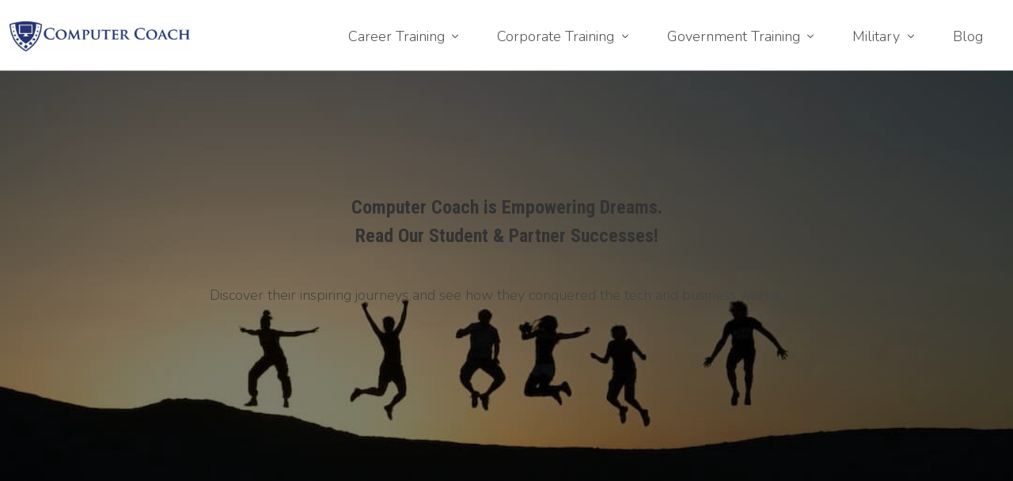

--- FILE ---
content_type: text/html; charset=UTF-8
request_url: https://www.computercoach.com/tech-bootcamp-success-stories/
body_size: 27330
content:
<!DOCTYPE html>
<html lang="en" class="no-js no-svg" data-op3-support="no-js no-svg no-webp no-avif">
<head>
    <meta charset="UTF-8">
    <meta name="viewport" content="width=device-width, initial-scale=1">
    <link rel="profile" href="http://gmpg.org/xfn/11">
    <meta name='robots' content='index, follow, max-image-preview:large, max-snippet:-1, max-video-preview:-1' />
	<style>img:is([sizes="auto" i], [sizes^="auto," i]) { contain-intrinsic-size: 3000px 1500px }</style>
	
	<!-- This site is optimized with the Yoast SEO Premium plugin v26.3 (Yoast SEO v26.3) - https://yoast.com/wordpress/plugins/seo/ -->
	<title>Student Success - Computer Coach - Client Testimonials - Computer Coach Training Center</title>
	<link rel="canonical" href="https://www.computercoach.com/tech-bootcamp-success-stories/" />
	<meta property="og:locale" content="en_US" />
	<meta property="og:type" content="article" />
	<meta property="og:title" content="Student Success - Computer Coach - Client Testimonials" />
	<meta property="og:description" content="Computer Coach is Empowering Dreams.Read Our Student &amp; Partner Successes! Discover their inspiring journeys and see how they conquered the tech and business world!&nbsp; From securing coveted positions at leading tech companies to advancing into specialized roles, their achievements reflect the powerful synergy between our cutting-edge curriculum and our unwavering commitment to empowering dreams. As [&hellip;]" />
	<meta property="og:url" content="https://www.computercoach.com/tech-bootcamp-success-stories/" />
	<meta property="og:site_name" content="Computer Coach Training Center" />
	<meta property="article:publisher" content="https://www.facebook.com/ComputerCoach" />
	<meta property="article:modified_time" content="2025-05-02T15:47:14+00:00" />
	<meta property="og:image" content="https://www.computercoach.com/wp-content/uploads/2023/03/logo-only-CC-online-only.jpg" />
	<meta name="twitter:card" content="summary_large_image" />
	<meta name="twitter:site" content="@computercoach" />
	<meta name="twitter:label1" content="Est. reading time" />
	<meta name="twitter:data1" content="20 minutes" />
	<script type="application/ld+json" class="yoast-schema-graph">{"@context":"https://schema.org","@graph":[{"@type":"WebPage","@id":"https://www.computercoach.com/tech-bootcamp-success-stories/","url":"https://www.computercoach.com/tech-bootcamp-success-stories/","name":"Student Success - Computer Coach - Client Testimonials - Computer Coach Training Center","isPartOf":{"@id":"https://www.computercoach.com/#website"},"primaryImageOfPage":{"@id":"https://www.computercoach.com/tech-bootcamp-success-stories/#primaryimage"},"image":{"@id":"https://www.computercoach.com/tech-bootcamp-success-stories/#primaryimage"},"thumbnailUrl":"https://www.computercoach.com/wp-content/uploads/2023/03/logo-only-CC-online-only.jpg","datePublished":"2023-08-07T19:23:31+00:00","dateModified":"2025-05-02T15:47:14+00:00","breadcrumb":{"@id":"https://www.computercoach.com/tech-bootcamp-success-stories/#breadcrumb"},"inLanguage":"en","potentialAction":[{"@type":"ReadAction","target":["https://www.computercoach.com/tech-bootcamp-success-stories/"]}]},{"@type":"ImageObject","inLanguage":"en","@id":"https://www.computercoach.com/tech-bootcamp-success-stories/#primaryimage","url":"https://www.computercoach.com/wp-content/uploads/2023/03/logo-only-CC-online-only.jpg","contentUrl":"https://www.computercoach.com/wp-content/uploads/2023/03/logo-only-CC-online-only.jpg","width":1219,"height":205,"caption":"Computer Training Classes in Tampa, Florida provided by Computer Coach Logo"},{"@type":"BreadcrumbList","@id":"https://www.computercoach.com/tech-bootcamp-success-stories/#breadcrumb","itemListElement":[{"@type":"ListItem","position":1,"name":"Home","item":"https://www.computercoach.com/"},{"@type":"ListItem","position":2,"name":"Student Success &#8211; Computer Coach &#8211; Client Testimonials"}]},{"@type":"WebSite","@id":"https://www.computercoach.com/#website","url":"https://www.computercoach.com/","name":"Computer Coach Training Center","description":"Tech Bootcamps, IT Certification Courses and Upskilling Programs for IT and Business Professionals.","publisher":{"@id":"https://www.computercoach.com/#organization"},"potentialAction":[{"@type":"SearchAction","target":{"@type":"EntryPoint","urlTemplate":"https://www.computercoach.com/?s={search_term_string}"},"query-input":{"@type":"PropertyValueSpecification","valueRequired":true,"valueName":"search_term_string"}}],"inLanguage":"en"},{"@type":"Organization","@id":"https://www.computercoach.com/#organization","name":"Computer Coach Training Center","url":"https://www.computercoach.com/","logo":{"@type":"ImageObject","inLanguage":"en","@id":"https://www.computercoach.com/#/schema/logo/image/","url":"https://www.computercoach.com/wp-content/uploads/2023/03/logo-only-CC-online-only.jpg","contentUrl":"https://www.computercoach.com/wp-content/uploads/2023/03/logo-only-CC-online-only.jpg","width":1219,"height":205,"caption":"Computer Coach Training Center"},"image":{"@id":"https://www.computercoach.com/#/schema/logo/image/"},"sameAs":["https://www.facebook.com/ComputerCoach","https://x.com/computercoach","https://www.instagram.com/computercoach1/","https://www.linkedin.com/school/computercoach/"]}]}</script>
	<!-- / Yoast SEO Premium plugin. -->


<link rel='dns-prefetch' href='//js.stripe.com' />
<link rel='dns-prefetch' href='//www.google.com' />
<link rel='dns-prefetch' href='//www.googletagmanager.com' />
<link rel="alternate" type="application/rss+xml" title="Computer Coach Training Center &raquo; Feed" href="https://www.computercoach.com/feed/" />
<link rel="alternate" type="application/rss+xml" title="Computer Coach Training Center &raquo; Comments Feed" href="https://www.computercoach.com/comments/feed/" />
<link rel='stylesheet' id='optimize-urgency-frontend-font-awesome-css' href='https://www.computercoach.com/wp-content/plugins/op-urgency-3/assets/css/font-awesome.min.css?ver=1.0.8' type='text/css' media='all' />
<link rel='stylesheet' id='optimize-urgency-frontend-css' href='https://www.computercoach.com/wp-content/plugins/op-urgency-3/assets/css/frontend.min.css?ver=1.0.8' type='text/css' media='all' />
<link rel='stylesheet' id='op3-reboot-css' href='https://www.computercoach.com/wp-content/plugins/op-builder/public/assets/css/op3-reboot.css?build=c02cac3e&#038;ver=98b1ae321532f28bee5ae32f7f56f49e' type='text/css' media='all' />
<link rel='stylesheet' id='op3-frontend-stylesheet-css' href='https://www.computercoach.com/wp-content/plugins/op-builder/public/assets/cache/page__851+193+2182+7189.main.css?build=c02cac3e&#038;ver=98b1ae321532f28bee5ae32f7f56f49e' type='text/css' media='all' />
<script type="text/javascript" src="https://www.computercoach.com/wp-includes/js/jquery/jquery.min.js?ver=3.7.1" id="jquery-core-js"></script>
<script type="text/javascript" src="https://www.computercoach.com/wp-includes/js/jquery/jquery-migrate.min.js?ver=3.4.1" id="jquery-migrate-js"></script>
<script type="text/javascript" id="optimize-urgency-frontend-js-extra">
/* <![CDATA[ */
var op_urgency_tr = {"wp_verified":"Verified by WooCommerce","optimizecheckouts_verified":"Verified by OptimizeCheckouts","optimizepress_verified":"Verified Subscriber"};
/* ]]> */
</script>
<script type="text/javascript" src="https://www.computercoach.com/wp-content/plugins/op-urgency-3/assets/js/frontend.min.js?ver=1.0.8" id="optimize-urgency-frontend-js"></script>
<script type="text/javascript" src="https://www.computercoach.com/wp-content/plugins/op-urgency-3/assets/js/countUp.min.js?ver=1.0.8" id="op3-urgency-count-up-js"></script>
<script type="text/javascript" src="https://js.stripe.com/v3/?ver=3" id="op3-stripe-js-js"></script>
<script type="text/javascript" id="op3-opc-global-object-handler-js-extra">
/* <![CDATA[ */
var optimizecart = {"ajax_url":"https:\/\/www.computercoach.com\/wp-admin\/admin-ajax.php","assets_url":"https:\/\/www.computercoach.com\/wp-content\/plugins\/op-cart\/public\/assets\/","rest_url":"https:\/\/www.computercoach.com\/wp-json\/opc\/v1","rest_nonce":"adecfa32ef","locale":"en","detected_country":"US","current_user_email":"","translations":{"TAX ID":"TAX ID","Phone":"Phone","Credit\/Debit Card":"Credit\/Debit Card","Add New Card":"Add New Card","Use Credit Card":"Use Credit Card","Pay Using PayPal":"Pay Using PayPal","Validating Payment Method...":"Validating Payment Method...","Creating Order...":"Creating Order...","Confirming Card Payment...":"Confirming Card Payment...","Finishing Payment...":"Finishing Payment...","Payment Successful.":"Payment Successful.","Payment Successful, Redirecting...":"Payment Successful, Redirecting...","In":"In","Day":"Day","Days":"Days","Week":"Week","Weeks":"Weeks","Month":"Month","Months":"Months","Quarter":"Quarter","Year":"Year","Immediately":"Immediately"},"stripe_locale":"en","currency":"USD","currency_decimal_places":"2","seller_country":"US","stripe_apple_google_pay_enabled":"no"};
/* ]]> */
</script>
<script type="text/javascript" id="op3-dashboard-tracking-js-extra">
/* <![CDATA[ */
var OPDashboardStats = {"pid":"851","pageview_record_id":null,"rest_url":"https:\/\/www.computercoach.com\/wp-json\/opd\/v1\/opd-tracking"};
/* ]]> */
</script>
<script type="text/javascript" src="https://www.computercoach.com/wp-content/plugins/op-dashboard/public/assets/js/tracking.js?ver=1.2.3" id="op3-dashboard-tracking-js"></script>
<script type="text/javascript" id="op3-dashboard-pixels-js-extra">
/* <![CDATA[ */
var OPDashboardPixels = {"pid":"851","nonce":"adecfa32ef","fbPixelId":"195534534646065","fbAdvancedMatching":"1","fbEnableAnywhere":"1","isOp3Page":"1","enableLeadEvent":"1","enableViewContentEvent":"1","enableInitiateCheckoutsEvent":"1","enablePurchaseEvent":"1","enableCompleteRegistrationEvent":"1","enableAddToCartEvent":"1","enableAddToCartBumpEvent":"1","enablePaymentInfoEvent":"1","enableScrollEvent":"1","standardParams":{"page_title":"Student Success - Computer Coach - Client Testimonials","post_type":"page","post_id":851,"plugin":"OptimizePress","event_url":"www.computercoach.com\/tech-bootcamp-success-stories\/","user_role":"guest"},"capiRestUrl":"https:\/\/www.computercoach.com\/wp-json\/opd\/v1\/trackFacebookCAPIEvents","capiTestEventsCode":"","capiAccessToken":"","enableCapiTestEvents":"0","enableCapi":"0","enableAdvancedMatching":"1","facebookAttribution":"first_visit","facebookFirstVisitCookieDuration":"7","facebookLastVisitCookieDuration":"30"};
/* ]]> */
</script>
<script type="text/javascript" src="https://www.computercoach.com/wp-content/plugins/op-dashboard/public/assets/js/OP3Pixels.js?ver=1.2.3" id="op3-dashboard-pixels-js"></script>
<script type="text/javascript" src="https://www.computercoach.com/wp-content/plugins/op-dashboard/public/assets/js/op3-fb-tracking.js?ver=1.2.3" id="op3-dashboard-pixels-front-js"></script>
<script type="text/javascript" id="op3-support-js-after">
/* <![CDATA[ */
!function(){var A=document,e=A.documentElement,t="data-op3-support",n=function(A){e.setAttribute(t,e.getAttribute(t).replace(new RegExp("no-"+A,"g"),A))},a=function(A,e){var t=new Image;t.onload=function(){n(A)},t.src="data:image/"+A+";base64,"+e};n("js"),A.createElementNS&&A.createElementNS("http://www.w3.org/2000/svg","svg").createSVGRect&&n("svg"),a("webp","UklGRhoAAABXRUJQVlA4TA0AAAAvAAAAEAcQERGIiP4HAA=="),a("avif","[base64]")}();
/* ]]> */
</script>

<!-- Google tag (gtag.js) snippet added by Site Kit -->
<!-- Google Analytics snippet added by Site Kit -->
<script type="text/javascript" src="https://www.googletagmanager.com/gtag/js?id=GT-PZVLWDX2" id="google_gtagjs-js" async></script>
<script type="text/javascript" id="google_gtagjs-js-after">
/* <![CDATA[ */
window.dataLayer = window.dataLayer || [];function gtag(){dataLayer.push(arguments);}
gtag("set","linker",{"domains":["www.computercoach.com"]});
gtag("js", new Date());
gtag("set", "developer_id.dZTNiMT", true);
gtag("config", "GT-PZVLWDX2");
 window._googlesitekit = window._googlesitekit || {}; window._googlesitekit.throttledEvents = []; window._googlesitekit.gtagEvent = (name, data) => { var key = JSON.stringify( { name, data } ); if ( !! window._googlesitekit.throttledEvents[ key ] ) { return; } window._googlesitekit.throttledEvents[ key ] = true; setTimeout( () => { delete window._googlesitekit.throttledEvents[ key ]; }, 5 ); gtag( "event", name, { ...data, event_source: "site-kit" } ); }; 
/* ]]> */
</script>
<link rel="https://api.w.org/" href="https://www.computercoach.com/wp-json/" /><link rel="alternate" title="JSON" type="application/json" href="https://www.computercoach.com/wp-json/wp/v2/pages/851" /><link rel="EditURI" type="application/rsd+xml" title="RSD" href="https://www.computercoach.com/xmlrpc.php?rsd" />
<meta name="generator" content="WordPress 6.8.3" />
<link rel='shortlink' href='https://www.computercoach.com/?p=851' />
<link rel="alternate" title="oEmbed (JSON)" type="application/json+oembed" href="https://www.computercoach.com/wp-json/oembed/1.0/embed?url=https%3A%2F%2Fwww.computercoach.com%2Ftech-bootcamp-success-stories%2F" />
<link rel="alternate" title="oEmbed (XML)" type="text/xml+oembed" href="https://www.computercoach.com/wp-json/oembed/1.0/embed?url=https%3A%2F%2Fwww.computercoach.com%2Ftech-bootcamp-success-stories%2F&#038;format=xml" />
<meta name="generator" content="Site Kit by Google 1.165.0" /><!-- Google tag (gtag.js) -->
<script async src="https://www.googletagmanager.com/gtag/js?id=G-PN0FLRFFLJ"></script>
<script>
  window.dataLayer = window.dataLayer || [];
  function gtag(){dataLayer.push(arguments);}
  gtag('js', new Date());

  gtag('config', 'G-PN0FLRFFLJ');
</script>
<style>:root { --op-magic-overlay-image: url("https://www.computercoach.com/wp-content/plugins/op-builder/public/assets/img/elements/video/sound-on.png"); }</style>
        <!-- Facebook Pixel Code -->
            <script>
              !function(f,b,e,v,n,t,s)
              {if(f.fbq)return;n=f.fbq=function(){n.callMethod?
              n.callMethod.apply(n,arguments):n.queue.push(arguments)};
              if(!f._fbq)f._fbq=n;n.push=n;n.loaded=!0;n.version='2.0';
              n.queue=[];t=b.createElement(e);t.async=!0;
              t.src=v;s=b.getElementsByTagName(e)[0];
              s.parentNode.insertBefore(t,s)}(window, document,'script',
              'https://connect.facebook.net/en_US/fbevents.js');
              fbq('init', '195534534646065');
            </script>
        <!-- End Facebook Pixel Code -->
        <!-- Images used by OptimizePress -->
<link rel="preload" as="image" href="https://www.computercoach.com/wp-content/uploads/2023/03/logo-only-CC-online-only.jpg" media="screen" />
<!-- / OptimizePress. -->
<!-- Fonts used by OptimizePress -->
<link rel="preconnect" href="https://fonts.gstatic.com" crossorigin />
<link rel="preload" as="style" href="https://fonts.googleapis.com/css?family=Adamina|IBM+Plex+Sans:300,400,500,600,700|Nunito:300,400|Poppins:300,400,500,600,700|Roboto+Condensed:700&amp;display=swap" />
<noscript><link rel="stylesheet" href="https://fonts.googleapis.com/css?family=Adamina|IBM+Plex+Sans:300,400,500,600,700|Nunito:300,400|Poppins:300,400,500,600,700|Roboto+Condensed:700&amp;display=swap" /></noscript>
<link rel="stylesheet" href="https://fonts.googleapis.com/css?family=Adamina|IBM+Plex+Sans:300,400,500,600,700|Nunito:300,400|Poppins:300,400,500,600,700|Roboto+Condensed:700&amp;display=swap" media="print" onload="this.onload=null;this.media='all'" />
<!-- / OptimizePress. -->
<link rel="icon" href="https://www.computercoach.com/wp-content/uploads/2023/01/Shield-150x150.png" sizes="32x32" />
<link rel="icon" href="https://www.computercoach.com/wp-content/uploads/2023/01/Shield.png" sizes="192x192" />
<link rel="apple-touch-icon" href="https://www.computercoach.com/wp-content/uploads/2023/01/Shield.png" />
<meta name="msapplication-TileImage" content="https://www.computercoach.com/wp-content/uploads/2023/01/Shield.png" />
<style id="op3-custom-css">@media only screen and (min-width: 1024px) {
    .header {
        position: fixed;     /* FIXED HEADER ON DESKTOP */
    }
}

.header-scroll {
    background-color: #fff;     /* HEADER BG COLOR ON SCROLL */
    background-color: rgb(255, 255, 255);     /* HEADER BG COLOR ON SCROLL */
    background-color: rgba(255, 255, 255, 0.97);     /* HEADER BG COLOR ON SCROLL */
    -webkit-box-shadow: 0 1px 1px rgba(0, 0, 0, 0.1);
    -moz-box-shadow: 0 1px 1px rgba(0, 0, 0, 0.1);
    box-shadow: 0 1px 1px rgba(0, 0, 0, 0.1);
    padding: 16px 20px 13px !important;
    -webkit-transition: background-color 0.2s ease-in 0s;
    -moz-transition: background-color 0.2s ease-in 0s;
    -o-transition: background-color 0.2s ease-in 0s;
    transition: background-color 0.2s ease-in 0s;
}

.footer a:active, .footer a:hover {
    color: #3c8dc5 !important;     /* FOOTER LINK COLOR ON CLICK/HOVER */
    text-decoration: none;
    -webkit-transition: all 0.2s ease-in-out 0s;
    -moz-transition: all 0.2s ease-in-out 0s;
    -o-transition: all 0.2s ease-in-out 0s;
    transition: all 0.2s ease-in-out 0s;
}

/** TABLET OPTIMIZATION **/

@media only screen and (max-width: 1023px) {
    .op3-element[data-op3-element-type="treemenu"] .op3-hamburger .op3-text {
        font-size: 15px;     /* HAMBURGER TEXT FONT SIZE ON TABLET */
        font-weight: 400;
        letter-spacing: 0.5px;
    }
}

/** MOBILE OPTIMIZATION **/

@media only screen and (max-width: 767px) {
    .op3-element[data-op3-element-type="treemenu"] .op3-hamburger .op3-text {
        font-size: 14px;     /* HAMBURGER TEXT FONT SIZE ON MOBILE */
    }
} </style><script type="module">
jQuery(function($) {
    $(window).scroll(function () {
        if($(window).scrollTop() >50) {
              $('.header').addClass("header-scroll");
              $('.header-img img').attr('src', 'http://computercoach.com/wp-content/uploads/2023/01/dark-logo-3__opdb-op609bcb1805d449-13875594.png');
        }else {
              $('.header').removeClass("header-scroll");
              $('.header-img img').attr('src', 'http://computercoach.com/wp-content/uploads/2023/01/logo__opdb-op609bcb1805d449-13875594.png');
        }
    });
});
</script> </head>

<body class="wp-singular page-template page-template-op_builder_blank page page-id-851 wp-theme-op-smart-theme3 op-navbar-fixed op-navbar-fixed-header-style-full opc-stripe-connected">

<div class="op3-designer-element op3-designer-element--content">
<div data-op3-children="15"><div id="op3-element-XS1oXzRz" class="op3-element " data-op3-uuid="XS1oXzRz" data-op3-gid="2182" data-op3-element-type="section" data-op3-element-spec="" data-op3-element-caption="Section #j5VTRHG8" data-op-visibility-hidden="0" data-op-element-hidden="0" data-op3-style-id="" data-op3-has-children="1"><div data-op3-element-container><div data-op3-border><div data-op3-background="base"></div></div><div data-op3-children="1"><div id="op3-element-QiKZVZAZ" class="op3-element " data-op3-uuid="QiKZVZAZ" data-op3-gid="" data-op3-element-type="row" data-op3-element-spec="" data-op3-element-caption="Row #Kvliteeu" data-op-visibility-hidden="0" data-op-element-hidden="0" data-op3-style-id="" data-op3-has-children="1"><div data-op3-element-container><div data-op3-children="2" data-op3-stack-columns-desktop="0" data-op3-stack-columns-desktop-reverse="0" data-op3-stack-columns-tablet="0" data-op3-stack-columns-tablet-reverse="0" data-op3-stack-columns-mobile="0" data-op3-stack-columns-mobile-reverse="0" data-op3-wrap-columns-desktop="0" data-op3-wrap-columns-tablet="0" data-op3-wrap-columns-mobile="0"><div id="op3-element-T79wqZOP" class="op3-element " data-op3-uuid="T79wqZOP" data-op3-gid="" data-op3-element-type="column" data-op3-element-spec="" data-op3-element-caption="Column #rbm6yUua" data-op-visibility-hidden="0" data-op-element-hidden="0" data-op3-style-id="" data-op3-has-children="1"><div class="op3-column-content op3-background-parent"><div data-op3-element-container><div data-op3-children="1"><div id="op3-element-3H13c83V" class="op3-element " data-op3-uuid="3H13c83V" data-op3-gid="" data-op3-element-type="image" data-op3-element-spec="" data-op3-element-caption="Image #waZBjAg1" data-op-visibility-hidden="0" data-op-element-hidden="0" data-op3-style-id="" data-op3-has-children="0"><div class="op3-element__container op3-element-image__container"><a aria-label="Image Link" class="op3-element__link op3-element-image__link op3-link op3-element__tcp--non-a" href="https://www.computercoach.com" target="_self"  data-op-action="link" data-op3-smooth-scroll="0"><figure class="op3-element__wrapper op3-element-image__wrapper"><img fetchpriority="high" class="op3-element__image op3-element-image__image" src="https://www.computercoach.com/wp-content/uploads/2023/03/logo-only-CC-online-only.jpg" alt="Computer Training Classes in Tampa, Florida provided by Computer Coach Logo" title="logo only CC - online only" width="1219" height="205" data-op3-attachment-id="544" /></figure></a></div></div></div></div></div></div><div id="op3-element-eGqfEgeN" class="op3-element " data-op3-uuid="eGqfEgeN" data-op3-gid="" data-op3-element-type="column" data-op3-element-spec="" data-op3-element-caption="Column #TKTDix2E" data-op-visibility-hidden="0" data-op-element-hidden="0" data-op3-style-id="" data-op3-has-children="1"><div class="op3-column-content op3-background-parent"><div data-op3-element-container><div data-op3-children="1"><div id="op3-element-io11ag9q" class="op3-element " data-op3-uuid="io11ag9q" data-op3-gid="" data-op3-element-type="treemenu" data-op3-element-spec="" data-op3-element-caption="WP Menu #EgS1E5Yj" data-op-visibility-hidden="0" data-op-element-hidden="0" data-op3-style-id="" data-op3-has-children="1"><div id="op3-element-io11ag9q" class="op3-element " data-op3-uuid="io11ag9q" data-op3-gid="" data-op3-element-type="treemenu" data-op3-element-spec="" data-op3-element-caption="WP Menu #EgS1E5Yj" data-op-visibility-hidden="0" data-op-element-hidden="0" data-op3-style-id="" data-op3-has-children="1"><div class="op3-treemenu-content op3-background-parent" data-op3-stack-columns-desktop="0" data-op3-stack-columns-tablet="1" data-op3-stack-columns-mobile="1" data-op3-autosize-columns="0" data-op3-menu-name="21" data-op-animation="0"><a aria-label="Menu Open" class="op3-hamburger op3-element__tcp--non-a" href="#" data-op3-treemenu-styling="right"><i class="op3-icon op3-icon-menu-34-2" data-op3-icon="op3-icon-menu-34-2"><svg class="op3-icon-svg" width="1em" height="1em"><use href="https://www.computercoach.com/wp-content/plugins/op-builder/public/assets/cache/page__851.icons.svg?ver=1746200834#op3-icons-menu-34-2" /></svg></i><span class="op3-text">Menu</span></a><a aria-label="Menu Close" class="op3-hamburger-close op3-element__tcp--non-a" href="#"><i class="op3-icon op3-icon-simple-remove-2" data-op3-icon="" aria-label="Menu"><svg class="op3-icon-svg" width="1em" height="1em"><use href="https://www.computercoach.com/wp-content/plugins/op-builder/public/assets/cache/page__851.icons.svg?ver=1746200834#op3-icons-simple-remove-2" /></svg></i><span class="op3-text">Close</span></a><div data-op3-children="5"><div id="op3-element-604UPj2f" class="op3-element " data-op3-uuid="604UPj2f" data-op3-gid="" data-op3-element-type="treemenuitem" data-op3-element-spec="treemenuitemlvl1" data-op3-element-caption="Menu Item #604UPj2f" data-op-visibility-hidden="0" data-op-element-hidden="0" data-op3-style-id="" data-op3-has-children="1" data-op3-width-auto-toggle="1"><div class="op3-treemenuitem-content op3-background-parent" data-op3-menu-item-id="2130"><a aria-label="Link" class="op3-treemenuitem-link op3-element__tcp--non-a" href="https://www.computercoach.com/individuals/" target="_self"><i class="op3-icon op3-icon-link-71-1" data-op3-icon="op3-icon-link-71-1"><svg class="op3-icon-svg" width="1em" height="1em"><use href="https://www.computercoach.com/wp-content/plugins/op-builder/public/assets/cache/page__851.icons.svg?ver=1746200834#op3-icons-link-71-1" /></svg></i><span class="op3-text">Career Training</span><i class="op3-dropdown-icon op3-icon-small-down"><svg class="op3-icon-svg" width="1em" height="1em"><use href="https://www.computercoach.com/wp-content/plugins/op-builder/public/assets/cache/page__851.icons.svg?ver=1746200834#op3-icons-small-down" /></svg></i></a><div class="op3-treemenuitem-children-content op3-background-parent"><div data-op3-children="8"><div id="op3-element-UQ1lZNg0" class="op3-element " data-op3-uuid="UQ1lZNg0" data-op3-gid="" data-op3-element-type="treemenuitem" data-op3-element-spec="treemenuitemlvl2" data-op3-element-caption="Menu Item #UQ1lZNg0" data-op-visibility-hidden="0" data-op-element-hidden="0" data-op3-style-id="" data-op3-has-children="0" data-op3-width-auto-toggle="1"><div class="op3-treemenuitem-content op3-background-parent" data-op3-menu-item-id="2709"><a aria-label="Link" class="op3-treemenuitem-link op3-element__tcp--non-a" href="https://www.computercoach.com/individuals/classes-in-it/" target="_self"><i class="op3-icon op3-icon-link-71-1" data-op3-icon="op3-icon-link-71-1"><svg class="op3-icon-svg" width="1em" height="1em"><use href="https://www.computercoach.com/wp-content/plugins/op-builder/public/assets/cache/page__851.icons.svg?ver=1746200834#op3-icons-link-71-1" /></svg></i><span class="op3-text">IT Diploma Programs</span><i class="op3-dropdown-icon op3-icon-small-down"><svg class="op3-icon-svg" width="1em" height="1em"><use href="https://www.computercoach.com/wp-content/plugins/op-builder/public/assets/cache/page__851.icons.svg?ver=1746200834#op3-icons-small-down" /></svg></i></a><div class="op3-treemenuitem-children-content op3-background-parent"><div data-op3-children="0"></div><div class="op3-triangle"><div class="op3-triangle-ratio"><div class="op3-triangle-wrapper"></div></div></div><div data-op3-background="childwrap"></div></div><div data-op3-background="base"></div></div></div><div id="op3-element-jcKmCKHZ" class="op3-element " data-op3-uuid="jcKmCKHZ" data-op3-gid="" data-op3-element-type="treemenuitem" data-op3-element-spec="treemenuitemlvl2" data-op3-element-caption="Menu Item #jcKmCKHZ" data-op-visibility-hidden="0" data-op-element-hidden="0" data-op3-style-id="" data-op3-has-children="0" data-op3-width-auto-toggle="1"><div class="op3-treemenuitem-content op3-background-parent" data-op3-menu-item-id="2834"><a aria-label="Link" class="op3-treemenuitem-link op3-element__tcp--non-a" href="https://www.computercoach.com/individuals/classes-in-business-tampa/" target="_self"><i class="op3-icon op3-icon-link-71-1" data-op3-icon="op3-icon-link-71-1"><svg class="op3-icon-svg" width="1em" height="1em"><use href="https://www.computercoach.com/wp-content/plugins/op-builder/public/assets/cache/page__851.icons.svg?ver=1746200834#op3-icons-link-71-1" /></svg></i><span class="op3-text">Business Diploma Programs</span><i class="op3-dropdown-icon op3-icon-small-down"><svg class="op3-icon-svg" width="1em" height="1em"><use href="https://www.computercoach.com/wp-content/plugins/op-builder/public/assets/cache/page__851.icons.svg?ver=1746200834#op3-icons-small-down" /></svg></i></a><div class="op3-treemenuitem-children-content op3-background-parent"><div data-op3-children="0"></div><div class="op3-triangle"><div class="op3-triangle-ratio"><div class="op3-triangle-wrapper"></div></div></div><div data-op3-background="childwrap"></div></div><div data-op3-background="base"></div></div></div><div id="op3-element-0RemnrHJ" class="op3-element " data-op3-uuid="0RemnrHJ" data-op3-gid="" data-op3-element-type="treemenuitem" data-op3-element-spec="treemenuitemlvl2" data-op3-element-caption="Menu Item #0RemnrHJ" data-op-visibility-hidden="0" data-op-element-hidden="0" data-op3-style-id="" data-op3-has-children="0" data-op3-width-auto-toggle="1"><div class="op3-treemenuitem-content op3-background-parent" data-op3-menu-item-id="2710"><a aria-label="Link" class="op3-treemenuitem-link op3-element__tcp--non-a" href="https://www.computercoach.com/certification-classes/" target="_self"><i class="op3-icon op3-icon-link-71-1" data-op3-icon="op3-icon-link-71-1"><svg class="op3-icon-svg" width="1em" height="1em"><use href="https://www.computercoach.com/wp-content/plugins/op-builder/public/assets/cache/page__851.icons.svg?ver=1746200834#op3-icons-link-71-1" /></svg></i><span class="op3-text">IT Certification Classes</span><i class="op3-dropdown-icon op3-icon-small-down"><svg class="op3-icon-svg" width="1em" height="1em"><use href="https://www.computercoach.com/wp-content/plugins/op-builder/public/assets/cache/page__851.icons.svg?ver=1746200834#op3-icons-small-down" /></svg></i></a><div class="op3-treemenuitem-children-content op3-background-parent"><div data-op3-children="0"></div><div class="op3-triangle"><div class="op3-triangle-ratio"><div class="op3-triangle-wrapper"></div></div></div><div data-op3-background="childwrap"></div></div><div data-op3-background="base"></div></div></div><div id="op3-element-2I01zHjZ" class="op3-element " data-op3-uuid="2I01zHjZ" data-op3-gid="" data-op3-element-type="treemenuitem" data-op3-element-spec="treemenuitemlvl2" data-op3-element-caption="Menu Item #2I01zHjZ" data-op-visibility-hidden="0" data-op-element-hidden="0" data-op3-style-id="" data-op3-has-children="0" data-op3-width-auto-toggle><div class="op3-treemenuitem-content op3-background-parent" data-op3-menu-item-id=""><a aria-label="Link" class="op3-treemenuitem-link op3-element__tcp--non-a" href="https://www.computercoach.com/individuals/tech-bootcamps/" target="_self"><i class="op3-icon op3-icon-link-71-1" data-op3-icon="op3-icon-link-71-1"><svg class="op3-icon-svg" width="1em" height="1em"><use href="https://www.computercoach.com/wp-content/plugins/op-builder/public/assets/cache/page__851.icons.svg?ver=1746200834#op3-icons-link-71-1" /></svg></i><span class="op3-text">Tech Bootcamps</span><i class="op3-dropdown-icon op3-icon-small-down"><svg class="op3-icon-svg" width="1em" height="1em"><use href="https://www.computercoach.com/wp-content/plugins/op-builder/public/assets/cache/page__851.icons.svg?ver=1746200834#op3-icons-small-down" /></svg></i></a><div class="op3-treemenuitem-children-content op3-background-parent"><div data-op3-children="0"></div><div class="op3-triangle"><div class="op3-triangle-ratio"><div class="op3-triangle-wrapper"></div></div></div><div data-op3-background="childwrap"></div></div><div data-op3-background="base"></div></div></div><div id="op3-element-ovZJWrT2" class="op3-element " data-op3-uuid="ovZJWrT2" data-op3-gid="" data-op3-element-type="treemenuitem" data-op3-element-spec="treemenuitemlvl2" data-op3-element-caption="Menu Item #ovZJWrT2" data-op-visibility-hidden="0" data-op-element-hidden="0" data-op3-style-id="" data-op3-has-children="0" data-op3-width-auto-toggle><div class="op3-treemenuitem-content op3-background-parent" data-op3-menu-item-id=""><a aria-label="Link" class="op3-treemenuitem-link op3-element__tcp--non-a" href="https://www.computercoach.com/corporate-training/certified-ai-power-user-training/" target="_self"><i class="op3-icon op3-icon-link-71-1" data-op3-icon="op3-icon-link-71-1"><svg class="op3-icon-svg" width="1em" height="1em"><use href="https://www.computercoach.com/wp-content/plugins/op-builder/public/assets/cache/page__851.icons.svg?ver=1746200834#op3-icons-link-71-1" /></svg></i><span class="op3-text">Certified AI Power User</span><i class="op3-dropdown-icon op3-icon-small-down"><svg class="op3-icon-svg" width="1em" height="1em"><use href="https://www.computercoach.com/wp-content/plugins/op-builder/public/assets/cache/page__851.icons.svg?ver=1746200834#op3-icons-small-down" /></svg></i></a><div class="op3-treemenuitem-children-content op3-background-parent"><div data-op3-children="0"></div><div class="op3-triangle"><div class="op3-triangle-ratio"><div class="op3-triangle-wrapper"></div></div></div><div data-op3-background="childwrap"></div></div><div data-op3-background="base"></div></div></div><div id="op3-element-6SdWxvYW" class="op3-element " data-op3-uuid="6SdWxvYW" data-op3-gid="" data-op3-element-type="treemenuitem" data-op3-element-spec="treemenuitemlvl2" data-op3-element-caption="Menu Item #6SdWxvYW" data-op-visibility-hidden="0" data-op-element-hidden="0" data-op3-style-id="" data-op3-has-children="0" data-op3-width-auto-toggle><div class="op3-treemenuitem-content op3-background-parent" data-op3-menu-item-id=""><a aria-label="Link" class="op3-treemenuitem-link op3-element__tcp--non-a" href="https://www.computercoach.com/individuals/wioa-training-grants/" target="_self"><i class="op3-icon op3-icon-link-71-1" data-op3-icon="op3-icon-link-71-1"><svg class="op3-icon-svg" width="1em" height="1em"><use href="https://www.computercoach.com/wp-content/plugins/op-builder/public/assets/cache/page__851.icons.svg?ver=1746200834#op3-icons-link-71-1" /></svg></i><span class="op3-text">WIOA Training Grants</span><i class="op3-dropdown-icon op3-icon-small-down"><svg class="op3-icon-svg" width="1em" height="1em"><use href="https://www.computercoach.com/wp-content/plugins/op-builder/public/assets/cache/page__851.icons.svg?ver=1746200834#op3-icons-small-down" /></svg></i></a><div class="op3-treemenuitem-children-content op3-background-parent"><div data-op3-children="0"></div><div class="op3-triangle"><div class="op3-triangle-ratio"><div class="op3-triangle-wrapper"></div></div></div><div data-op3-background="childwrap"></div></div><div data-op3-background="base"></div></div></div><div id="op3-element-UL2aj4Rr" class="op3-element " data-op3-uuid="UL2aj4Rr" data-op3-gid="" data-op3-element-type="treemenuitem" data-op3-element-spec="treemenuitemlvl2" data-op3-element-caption="Menu Item #UL2aj4Rr" data-op-visibility-hidden="0" data-op-element-hidden="0" data-op3-style-id="" data-op3-has-children="0" data-op3-width-auto-toggle="1"><div class="op3-treemenuitem-content op3-background-parent" data-op3-menu-item-id="3277"><a aria-label="Link" class="op3-treemenuitem-link op3-element__tcp--non-a" href="https://www.computercoach.com/individuals/alternative-to-college/" target="_self"><i class="op3-icon op3-icon-link-71-1" data-op3-icon="op3-icon-link-71-1"><svg class="op3-icon-svg" width="1em" height="1em"><use href="https://www.computercoach.com/wp-content/plugins/op-builder/public/assets/cache/page__851.icons.svg?ver=1746200834#op3-icons-link-71-1" /></svg></i><span class="op3-text">Alternative to College</span><i class="op3-dropdown-icon op3-icon-small-down"><svg class="op3-icon-svg" width="1em" height="1em"><use href="https://www.computercoach.com/wp-content/plugins/op-builder/public/assets/cache/page__851.icons.svg?ver=1746200834#op3-icons-small-down" /></svg></i></a><div class="op3-treemenuitem-children-content op3-background-parent"><div data-op3-children="0"></div><div class="op3-triangle"><div class="op3-triangle-ratio"><div class="op3-triangle-wrapper"></div></div></div><div data-op3-background="childwrap"></div></div><div data-op3-background="base"></div></div></div><div id="op3-element-XaNKo7Di" class="op3-element " data-op3-uuid="XaNKo7Di" data-op3-gid="" data-op3-element-type="treemenuitem" data-op3-element-spec="treemenuitemlvl2" data-op3-element-caption="Menu Item #XaNKo7Di" data-op-visibility-hidden="0" data-op-element-hidden="0" data-op3-style-id="" data-op3-has-children="0" data-op3-width-auto-toggle="1"><div class="op3-treemenuitem-content op3-background-parent" data-op3-menu-item-id="2881"><a aria-label="Link" class="op3-treemenuitem-link op3-element__tcp--non-a" href="https://www.computercoach.com/career-coaching/" target="_self"><i class="op3-icon op3-icon-link-71-1" data-op3-icon="op3-icon-link-71-1"><svg class="op3-icon-svg" width="1em" height="1em"><use href="https://www.computercoach.com/wp-content/plugins/op-builder/public/assets/cache/page__851.icons.svg?ver=1746200834#op3-icons-link-71-1" /></svg></i><span class="op3-text">Job Placement</span><i class="op3-dropdown-icon op3-icon-small-down"><svg class="op3-icon-svg" width="1em" height="1em"><use href="https://www.computercoach.com/wp-content/plugins/op-builder/public/assets/cache/page__851.icons.svg?ver=1746200834#op3-icons-small-down" /></svg></i></a><div class="op3-treemenuitem-children-content op3-background-parent"><div data-op3-children="0"></div><div class="op3-triangle"><div class="op3-triangle-ratio"><div class="op3-triangle-wrapper"></div></div></div><div data-op3-background="childwrap"></div></div><div data-op3-background="base"></div></div></div></div><div class="op3-triangle"><div class="op3-triangle-ratio"><div class="op3-triangle-wrapper"></div></div></div><div data-op3-background="childwrap"></div></div><div data-op3-background="base"></div></div></div><div id="op3-element-nmOpoRB5" class="op3-element " data-op3-uuid="nmOpoRB5" data-op3-gid="" data-op3-element-type="treemenuitem" data-op3-element-spec="treemenuitemlvl1" data-op3-element-caption="Menu Item #nmOpoRB5" data-op-visibility-hidden="0" data-op-element-hidden="0" data-op3-style-id="" data-op3-has-children="1" data-op3-width-auto-toggle="1"><div class="op3-treemenuitem-content op3-background-parent" data-op3-menu-item-id="2127"><a aria-label="Link" class="op3-treemenuitem-link op3-element__tcp--non-a" href="https://www.computercoach.com/corporate-training/" target="_self"><i class="op3-icon op3-icon-link-71-1" data-op3-icon="op3-icon-link-71-1"><svg class="op3-icon-svg" width="1em" height="1em"><use href="https://www.computercoach.com/wp-content/plugins/op-builder/public/assets/cache/page__851.icons.svg?ver=1746200834#op3-icons-link-71-1" /></svg></i><span class="op3-text">Corporate Training</span><i class="op3-dropdown-icon op3-icon-small-down"><svg class="op3-icon-svg" width="1em" height="1em"><use href="https://www.computercoach.com/wp-content/plugins/op-builder/public/assets/cache/page__851.icons.svg?ver=1746200834#op3-icons-small-down" /></svg></i></a><div class="op3-treemenuitem-children-content op3-background-parent"><div data-op3-children="7"><div id="op3-element-zXQ9ECsr" class="op3-element " data-op3-uuid="zXQ9ECsr" data-op3-gid="" data-op3-element-type="treemenuitem" data-op3-element-spec="treemenuitemlvl2" data-op3-element-caption="Menu Item #zXQ9ECsr" data-op-visibility-hidden="0" data-op-element-hidden="0" data-op3-style-id="" data-op3-has-children="0" data-op3-width-auto-toggle="1"><div class="op3-treemenuitem-content op3-background-parent" data-op3-menu-item-id="3012"><a aria-label="Link" class="op3-treemenuitem-link op3-element__tcp--non-a" href="https://www.computercoach.com/corporate-training/business-application-training/" target="_self"><i class="op3-icon op3-icon-link-71-1" data-op3-icon="op3-icon-link-71-1"><svg class="op3-icon-svg" width="1em" height="1em"><use href="https://www.computercoach.com/wp-content/plugins/op-builder/public/assets/cache/page__851.icons.svg?ver=1746200834#op3-icons-link-71-1" /></svg></i><span class="op3-text">Application Training</span><i class="op3-dropdown-icon op3-icon-small-down"><svg class="op3-icon-svg" width="1em" height="1em"><use href="https://www.computercoach.com/wp-content/plugins/op-builder/public/assets/cache/page__851.icons.svg?ver=1746200834#op3-icons-small-down" /></svg></i></a><div class="op3-treemenuitem-children-content op3-background-parent"><div data-op3-children="0"></div><div class="op3-triangle"><div class="op3-triangle-ratio"><div class="op3-triangle-wrapper"></div></div></div><div data-op3-background="childwrap"></div></div><div data-op3-background="base"></div></div></div><div id="op3-element-wH7NwGwx" class="op3-element " data-op3-uuid="wH7NwGwx" data-op3-gid="" data-op3-element-type="treemenuitem" data-op3-element-spec="treemenuitemlvl2" data-op3-element-caption="Menu Item #wH7NwGwx" data-op-visibility-hidden="0" data-op-element-hidden="0" data-op3-style-id="" data-op3-has-children="0" data-op3-width-auto-toggle="1"><div class="op3-treemenuitem-content op3-background-parent" data-op3-menu-item-id="3071"><a aria-label="Link" class="op3-treemenuitem-link op3-element__tcp--non-a" href="https://www.computercoach.com/corporate-training/technology-classes/" target="_self"><i class="op3-icon op3-icon-link-71-1" data-op3-icon="op3-icon-link-71-1"><svg class="op3-icon-svg" width="1em" height="1em"><use href="https://www.computercoach.com/wp-content/plugins/op-builder/public/assets/cache/page__851.icons.svg?ver=1746200834#op3-icons-link-71-1" /></svg></i><span class="op3-text">Tech Training</span><i class="op3-dropdown-icon op3-icon-small-down"><svg class="op3-icon-svg" width="1em" height="1em"><use href="https://www.computercoach.com/wp-content/plugins/op-builder/public/assets/cache/page__851.icons.svg?ver=1746200834#op3-icons-small-down" /></svg></i></a><div class="op3-treemenuitem-children-content op3-background-parent"><div data-op3-children="0"></div><div class="op3-triangle"><div class="op3-triangle-ratio"><div class="op3-triangle-wrapper"></div></div></div><div data-op3-background="childwrap"></div></div><div data-op3-background="base"></div></div></div><div id="op3-element-YMcxAgxJ" class="op3-element " data-op3-uuid="YMcxAgxJ" data-op3-gid="" data-op3-element-type="treemenuitem" data-op3-element-spec="treemenuitemlvl2" data-op3-element-caption="Menu Item #YMcxAgxJ" data-op-visibility-hidden="0" data-op-element-hidden="0" data-op3-style-id="" data-op3-has-children="0" data-op3-width-auto-toggle="1"><div class="op3-treemenuitem-content op3-background-parent" data-op3-menu-item-id="2937"><a aria-label="Link" class="op3-treemenuitem-link op3-element__tcp--non-a" href="https://www.computercoach.com/corporate-training/soft-skills-training/" target="_self"><i class="op3-icon op3-icon-link-71-1" data-op3-icon="op3-icon-link-71-1"><svg class="op3-icon-svg" width="1em" height="1em"><use href="https://www.computercoach.com/wp-content/plugins/op-builder/public/assets/cache/page__851.icons.svg?ver=1746200834#op3-icons-link-71-1" /></svg></i><span class="op3-text">Soft Skills Training</span><i class="op3-dropdown-icon op3-icon-small-down"><svg class="op3-icon-svg" width="1em" height="1em"><use href="https://www.computercoach.com/wp-content/plugins/op-builder/public/assets/cache/page__851.icons.svg?ver=1746200834#op3-icons-small-down" /></svg></i></a><div class="op3-treemenuitem-children-content op3-background-parent"><div data-op3-children="0"></div><div class="op3-triangle"><div class="op3-triangle-ratio"><div class="op3-triangle-wrapper"></div></div></div><div data-op3-background="childwrap"></div></div><div data-op3-background="base"></div></div></div><div id="op3-element-UoYLGK6j" class="op3-element " data-op3-uuid="UoYLGK6j" data-op3-gid="" data-op3-element-type="treemenuitem" data-op3-element-spec="treemenuitemlvl2" data-op3-element-caption="Menu Item #UoYLGK6j" data-op-visibility-hidden="0" data-op-element-hidden="0" data-op3-style-id="" data-op3-has-children="0" data-op3-width-auto-toggle><div class="op3-treemenuitem-content op3-background-parent" data-op3-menu-item-id=""><a aria-label="Link" class="op3-treemenuitem-link op3-element__tcp--non-a" href="https://www.computercoach.com/corporate-training/leadership-classes/" target="_self"><i class="op3-icon op3-icon-link-71-1" data-op3-icon="op3-icon-link-71-1"><svg class="op3-icon-svg" width="1em" height="1em"><use href="https://www.computercoach.com/wp-content/plugins/op-builder/public/assets/cache/page__851.icons.svg?ver=1746200834#op3-icons-link-71-1" /></svg></i><span class="op3-text">Leadership Training</span><i class="op3-dropdown-icon op3-icon-small-down"><svg class="op3-icon-svg" width="1em" height="1em"><use href="https://www.computercoach.com/wp-content/plugins/op-builder/public/assets/cache/page__851.icons.svg?ver=1746200834#op3-icons-small-down" /></svg></i></a><div class="op3-treemenuitem-children-content op3-background-parent"><div data-op3-children="0"></div><div class="op3-triangle"><div class="op3-triangle-ratio"><div class="op3-triangle-wrapper"></div></div></div><div data-op3-background="childwrap"></div></div><div data-op3-background="base"></div></div></div><div id="op3-element-ug7edSrI" class="op3-element " data-op3-uuid="ug7edSrI" data-op3-gid="" data-op3-element-type="treemenuitem" data-op3-element-spec="treemenuitemlvl2" data-op3-element-caption="Menu Item #ug7edSrI" data-op-visibility-hidden="0" data-op-element-hidden="0" data-op3-style-id="" data-op3-has-children="0" data-op3-width-auto-toggle="1"><div class="op3-treemenuitem-content op3-background-parent" data-op3-menu-item-id="3028"><a aria-label="Link" class="op3-treemenuitem-link op3-element__tcp--non-a" href="https://www.computercoach.com/corporate-training/end-user-awareness/" target="_self"><i class="op3-icon op3-icon-link-71-1" data-op3-icon="op3-icon-link-71-1"><svg class="op3-icon-svg" width="1em" height="1em"><use href="https://www.computercoach.com/wp-content/plugins/op-builder/public/assets/cache/page__851.icons.svg?ver=1746200834#op3-icons-link-71-1" /></svg></i><span class="op3-text">End User Security Awareness</span><i class="op3-dropdown-icon op3-icon-small-down"><svg class="op3-icon-svg" width="1em" height="1em"><use href="https://www.computercoach.com/wp-content/plugins/op-builder/public/assets/cache/page__851.icons.svg?ver=1746200834#op3-icons-small-down" /></svg></i></a><div class="op3-treemenuitem-children-content op3-background-parent"><div data-op3-children="0"></div><div class="op3-triangle"><div class="op3-triangle-ratio"><div class="op3-triangle-wrapper"></div></div></div><div data-op3-background="childwrap"></div></div><div data-op3-background="base"></div></div></div><div id="op3-element-7rRmOGaj" class="op3-element " data-op3-uuid="7rRmOGaj" data-op3-gid="" data-op3-element-type="treemenuitem" data-op3-element-spec="treemenuitemlvl2" data-op3-element-caption="Menu Item #7rRmOGaj" data-op-visibility-hidden="0" data-op-element-hidden="0" data-op3-style-id="" data-op3-has-children="0" data-op3-width-auto-toggle><div class="op3-treemenuitem-content op3-background-parent" data-op3-menu-item-id=""><a aria-label="Link" class="op3-treemenuitem-link op3-element__tcp--non-a" href="https://www.computercoach.com/corporate-training/room-rentals/" target="_self"><i class="op3-icon op3-icon-link-71-1" data-op3-icon="op3-icon-link-71-1"><svg class="op3-icon-svg" width="1em" height="1em"><use href="https://www.computercoach.com/wp-content/plugins/op-builder/public/assets/cache/page__851.icons.svg?ver=1746200834#op3-icons-link-71-1" /></svg></i><span class="op3-text">Corporate Room Rentals</span><i class="op3-dropdown-icon op3-icon-small-down"><svg class="op3-icon-svg" width="1em" height="1em"><use href="https://www.computercoach.com/wp-content/plugins/op-builder/public/assets/cache/page__851.icons.svg?ver=1746200834#op3-icons-small-down" /></svg></i></a><div class="op3-treemenuitem-children-content op3-background-parent"><div data-op3-children="0"></div><div class="op3-triangle"><div class="op3-triangle-ratio"><div class="op3-triangle-wrapper"></div></div></div><div data-op3-background="childwrap"></div></div><div data-op3-background="base"></div></div></div><div id="op3-element-QkvbUjur" class="op3-element " data-op3-uuid="QkvbUjur" data-op3-gid="" data-op3-element-type="treemenuitem" data-op3-element-spec="treemenuitemlvl2" data-op3-element-caption="Menu Item #QkvbUjur" data-op-visibility-hidden="0" data-op-element-hidden="0" data-op3-style-id="" data-op3-has-children="0" data-op3-width-auto-toggle="1"><div class="op3-treemenuitem-content op3-background-parent" data-op3-menu-item-id="3110"><a aria-label="Link" class="op3-treemenuitem-link op3-element__tcp--non-a" href="https://www.computercoach.com/corporate-training/employersignup/" target="_self"><i class="op3-icon op3-icon-link-71-1" data-op3-icon="op3-icon-link-71-1"><svg class="op3-icon-svg" width="1em" height="1em"><use href="https://www.computercoach.com/wp-content/plugins/op-builder/public/assets/cache/page__851.icons.svg?ver=1746200834#op3-icons-link-71-1" /></svg></i><span class="op3-text">Hire Our Graduates</span><i class="op3-dropdown-icon op3-icon-small-down"><svg class="op3-icon-svg" width="1em" height="1em"><use href="https://www.computercoach.com/wp-content/plugins/op-builder/public/assets/cache/page__851.icons.svg?ver=1746200834#op3-icons-small-down" /></svg></i></a><div class="op3-treemenuitem-children-content op3-background-parent"><div data-op3-children="0"></div><div class="op3-triangle"><div class="op3-triangle-ratio"><div class="op3-triangle-wrapper"></div></div></div><div data-op3-background="childwrap"></div></div><div data-op3-background="base"></div></div></div></div><div class="op3-triangle"><div class="op3-triangle-ratio"><div class="op3-triangle-wrapper"></div></div></div><div data-op3-background="childwrap"></div></div><div data-op3-background="base"></div></div></div><div id="op3-element-IInM14vH" class="op3-element " data-op3-uuid="IInM14vH" data-op3-gid="" data-op3-element-type="treemenuitem" data-op3-element-spec="treemenuitemlvl1" data-op3-element-caption="Menu Item #IInM14vH" data-op-visibility-hidden="0" data-op-element-hidden="0" data-op3-style-id="" data-op3-has-children="1" data-op3-width-auto-toggle="1"><div class="op3-treemenuitem-content op3-background-parent" data-op3-menu-item-id="2131"><a aria-label="Link" class="op3-treemenuitem-link op3-element__tcp--non-a" href="https://www.computercoach.com/government/" target="_self"><i class="op3-icon op3-icon-link-71-1" data-op3-icon="op3-icon-link-71-1"><svg class="op3-icon-svg" width="1em" height="1em"><use href="https://www.computercoach.com/wp-content/plugins/op-builder/public/assets/cache/page__851.icons.svg?ver=1746200834#op3-icons-link-71-1" /></svg></i><span class="op3-text">Government Training</span><i class="op3-dropdown-icon op3-icon-small-down"><svg class="op3-icon-svg" width="1em" height="1em"><use href="https://www.computercoach.com/wp-content/plugins/op-builder/public/assets/cache/page__851.icons.svg?ver=1746200834#op3-icons-small-down" /></svg></i></a><div class="op3-treemenuitem-children-content op3-background-parent"><div data-op3-children="6"><div id="op3-element-TCHLao1o" class="op3-element " data-op3-uuid="TCHLao1o" data-op3-gid="" data-op3-element-type="treemenuitem" data-op3-element-spec="treemenuitemlvl2" data-op3-element-caption="Menu Item #TCHLao1o" data-op-visibility-hidden="0" data-op-element-hidden="0" data-op3-style-id="" data-op3-has-children="0" data-op3-width-auto-toggle><div class="op3-treemenuitem-content op3-background-parent" data-op3-menu-item-id=""><a aria-label="Link" class="op3-treemenuitem-link op3-element__tcp--non-a" href="https://www.computercoach.com/government/comptia-a-training-gsa/" target="_self"><i class="op3-icon op3-icon-link-71-1" data-op3-icon="op3-icon-link-71-1"><svg class="op3-icon-svg" width="1em" height="1em"><use href="https://www.computercoach.com/wp-content/plugins/op-builder/public/assets/cache/page__851.icons.svg?ver=1746200834#op3-icons-link-71-1" /></svg></i><span class="op3-text">GSA: CompTIA A+ Training</span><i class="op3-dropdown-icon op3-icon-small-down"><svg class="op3-icon-svg" width="1em" height="1em"><use href="https://www.computercoach.com/wp-content/plugins/op-builder/public/assets/cache/page__851.icons.svg?ver=1746200834#op3-icons-small-down" /></svg></i></a><div class="op3-treemenuitem-children-content op3-background-parent"><div data-op3-children="0"></div><div class="op3-triangle"><div class="op3-triangle-ratio"><div class="op3-triangle-wrapper"></div></div></div><div data-op3-background="childwrap"></div></div><div data-op3-background="base"></div></div></div><div id="op3-element-Xh3U0BtS" class="op3-element " data-op3-uuid="Xh3U0BtS" data-op3-gid="" data-op3-element-type="treemenuitem" data-op3-element-spec="treemenuitemlvl2" data-op3-element-caption="Menu Item #Xh3U0BtS" data-op-visibility-hidden="0" data-op-element-hidden="0" data-op3-style-id="" data-op3-has-children="0" data-op3-width-auto-toggle><div class="op3-treemenuitem-content op3-background-parent" data-op3-menu-item-id=""><a aria-label="Link" class="op3-treemenuitem-link op3-element__tcp--non-a" href="https://www.computercoach.com/government/comptia-network-training-gsa/" target="_self"><i class="op3-icon op3-icon-link-71-1" data-op3-icon="op3-icon-link-71-1"><svg class="op3-icon-svg" width="1em" height="1em"><use href="https://www.computercoach.com/wp-content/plugins/op-builder/public/assets/cache/page__851.icons.svg?ver=1746200834#op3-icons-link-71-1" /></svg></i><span class="op3-text">GSA: CompTIA Network+ Training</span><i class="op3-dropdown-icon op3-icon-small-down"><svg class="op3-icon-svg" width="1em" height="1em"><use href="https://www.computercoach.com/wp-content/plugins/op-builder/public/assets/cache/page__851.icons.svg?ver=1746200834#op3-icons-small-down" /></svg></i></a><div class="op3-treemenuitem-children-content op3-background-parent"><div data-op3-children="0"></div><div class="op3-triangle"><div class="op3-triangle-ratio"><div class="op3-triangle-wrapper"></div></div></div><div data-op3-background="childwrap"></div></div><div data-op3-background="base"></div></div></div><div id="op3-element-z21x23dr" class="op3-element " data-op3-uuid="z21x23dr" data-op3-gid="" data-op3-element-type="treemenuitem" data-op3-element-spec="treemenuitemlvl2" data-op3-element-caption="Menu Item #z21x23dr" data-op-visibility-hidden="0" data-op-element-hidden="0" data-op3-style-id="" data-op3-has-children="0" data-op3-width-auto-toggle><div class="op3-treemenuitem-content op3-background-parent" data-op3-menu-item-id=""><a aria-label="Link" class="op3-treemenuitem-link op3-element__tcp--non-a" href="https://www.computercoach.com/government/comptia-security-plus-training-gsa/" target="_self"><i class="op3-icon op3-icon-link-71-1" data-op3-icon="op3-icon-link-71-1"><svg class="op3-icon-svg" width="1em" height="1em"><use href="https://www.computercoach.com/wp-content/plugins/op-builder/public/assets/cache/page__851.icons.svg?ver=1746200834#op3-icons-link-71-1" /></svg></i><span class="op3-text">GSA: CompTIA Security+ Training</span><i class="op3-dropdown-icon op3-icon-small-down"><svg class="op3-icon-svg" width="1em" height="1em"><use href="https://www.computercoach.com/wp-content/plugins/op-builder/public/assets/cache/page__851.icons.svg?ver=1746200834#op3-icons-small-down" /></svg></i></a><div class="op3-treemenuitem-children-content op3-background-parent"><div data-op3-children="0"></div><div class="op3-triangle"><div class="op3-triangle-ratio"><div class="op3-triangle-wrapper"></div></div></div><div data-op3-background="childwrap"></div></div><div data-op3-background="base"></div></div></div><div id="op3-element-cdZP32w0" class="op3-element " data-op3-uuid="cdZP32w0" data-op3-gid="" data-op3-element-type="treemenuitem" data-op3-element-spec="treemenuitemlvl2" data-op3-element-caption="Menu Item #cdZP32w0" data-op-visibility-hidden="0" data-op-element-hidden="0" data-op3-style-id="" data-op3-has-children="0" data-op3-width-auto-toggle><div class="op3-treemenuitem-content op3-background-parent" data-op3-menu-item-id=""><a aria-label="Link" class="op3-treemenuitem-link op3-element__tcp--non-a" href="https://www.computercoach.com/government/comptia-cloud-training-gsa/" target="_self"><i class="op3-icon op3-icon-link-71-1" data-op3-icon="op3-icon-link-71-1"><svg class="op3-icon-svg" width="1em" height="1em"><use href="https://www.computercoach.com/wp-content/plugins/op-builder/public/assets/cache/page__851.icons.svg?ver=1746200834#op3-icons-link-71-1" /></svg></i><span class="op3-text">GSA: CompTIA Cloud+ Training</span><i class="op3-dropdown-icon op3-icon-small-down"><svg class="op3-icon-svg" width="1em" height="1em"><use href="https://www.computercoach.com/wp-content/plugins/op-builder/public/assets/cache/page__851.icons.svg?ver=1746200834#op3-icons-small-down" /></svg></i></a><div class="op3-treemenuitem-children-content op3-background-parent"><div data-op3-children="0"></div><div class="op3-triangle"><div class="op3-triangle-ratio"><div class="op3-triangle-wrapper"></div></div></div><div data-op3-background="childwrap"></div></div><div data-op3-background="base"></div></div></div><div id="op3-element-lubI75ru" class="op3-element " data-op3-uuid="lubI75ru" data-op3-gid="" data-op3-element-type="treemenuitem" data-op3-element-spec="treemenuitemlvl2" data-op3-element-caption="Menu Item #lubI75ru" data-op-visibility-hidden="0" data-op-element-hidden="0" data-op3-style-id="" data-op3-has-children="0" data-op3-width-auto-toggle><div class="op3-treemenuitem-content op3-background-parent" data-op3-menu-item-id=""><a aria-label="Link" class="op3-treemenuitem-link op3-element__tcp--non-a" href="https://www.computercoach.com/government/comptia-pentest-plus-training-gsa/" target="_self"><i class="op3-icon op3-icon-link-71-1" data-op3-icon="op3-icon-link-71-1"><svg class="op3-icon-svg" width="1em" height="1em"><use href="https://www.computercoach.com/wp-content/plugins/op-builder/public/assets/cache/page__851.icons.svg?ver=1746200834#op3-icons-link-71-1" /></svg></i><span class="op3-text">GSA: CompTIA Pentest+ Training</span><i class="op3-dropdown-icon op3-icon-small-down"><svg class="op3-icon-svg" width="1em" height="1em"><use href="https://www.computercoach.com/wp-content/plugins/op-builder/public/assets/cache/page__851.icons.svg?ver=1746200834#op3-icons-small-down" /></svg></i></a><div class="op3-treemenuitem-children-content op3-background-parent"><div data-op3-children="0"></div><div class="op3-triangle"><div class="op3-triangle-ratio"><div class="op3-triangle-wrapper"></div></div></div><div data-op3-background="childwrap"></div></div><div data-op3-background="base"></div></div></div><div id="op3-element-XfySTh8W" class="op3-element " data-op3-uuid="XfySTh8W" data-op3-gid="" data-op3-element-type="treemenuitem" data-op3-element-spec="treemenuitemlvl2" data-op3-element-caption="Menu Item #XfySTh8W" data-op-visibility-hidden="0" data-op-element-hidden="0" data-op3-style-id="" data-op3-has-children="0" data-op3-width-auto-toggle><div class="op3-treemenuitem-content op3-background-parent" data-op3-menu-item-id=""><a aria-label="Link" class="op3-treemenuitem-link op3-element__tcp--non-a" href="https://www.computercoach.com/government/comptia-cysa-training-gsa/" target="_self"><i class="op3-icon op3-icon-link-71-1" data-op3-icon="op3-icon-link-71-1"><svg class="op3-icon-svg" width="1em" height="1em"><use href="https://www.computercoach.com/wp-content/plugins/op-builder/public/assets/cache/page__851.icons.svg?ver=1746200834#op3-icons-link-71-1" /></svg></i><span class="op3-text">GSA: CompTIA CySA+ Training</span><i class="op3-dropdown-icon op3-icon-small-down"><svg class="op3-icon-svg" width="1em" height="1em"><use href="https://www.computercoach.com/wp-content/plugins/op-builder/public/assets/cache/page__851.icons.svg?ver=1746200834#op3-icons-small-down" /></svg></i></a><div class="op3-treemenuitem-children-content op3-background-parent"><div data-op3-children="0"></div><div class="op3-triangle"><div class="op3-triangle-ratio"><div class="op3-triangle-wrapper"></div></div></div><div data-op3-background="childwrap"></div></div><div data-op3-background="base"></div></div></div></div><div class="op3-triangle"><div class="op3-triangle-ratio"><div class="op3-triangle-wrapper"></div></div></div><div data-op3-background="childwrap"></div></div><div data-op3-background="base"></div></div></div><div id="op3-element-T9uz21mi" class="op3-element " data-op3-uuid="T9uz21mi" data-op3-gid="" data-op3-element-type="treemenuitem" data-op3-element-spec="treemenuitemlvl1" data-op3-element-caption="Menu Item #T9uz21mi" data-op-visibility-hidden="0" data-op-element-hidden="0" data-op3-style-id="" data-op3-has-children="1" data-op3-width-auto-toggle="1"><div class="op3-treemenuitem-content op3-background-parent" data-op3-menu-item-id="2132"><a aria-label="Link" class="op3-treemenuitem-link op3-element__tcp--non-a" href="https://www.computercoach.com/military/" target="_self"><i class="op3-icon op3-icon-link-71-1" data-op3-icon="op3-icon-link-71-1"><svg class="op3-icon-svg" width="1em" height="1em"><use href="https://www.computercoach.com/wp-content/plugins/op-builder/public/assets/cache/page__851.icons.svg?ver=1746200834#op3-icons-link-71-1" /></svg></i><span class="op3-text">Military</span><i class="op3-dropdown-icon op3-icon-small-down"><svg class="op3-icon-svg" width="1em" height="1em"><use href="https://www.computercoach.com/wp-content/plugins/op-builder/public/assets/cache/page__851.icons.svg?ver=1746200834#op3-icons-small-down" /></svg></i></a><div class="op3-treemenuitem-children-content op3-background-parent"><div data-op3-children="2"><div id="op3-element-zo1dMUkr" class="op3-element " data-op3-uuid="zo1dMUkr" data-op3-gid="" data-op3-element-type="treemenuitem" data-op3-element-spec="treemenuitemlvl2" data-op3-element-caption="Menu Item #zo1dMUkr" data-op-visibility-hidden="0" data-op-element-hidden="0" data-op3-style-id="" data-op3-has-children="0" data-op3-width-auto-toggle="1"><div class="op3-treemenuitem-content op3-background-parent" data-op3-menu-item-id="3313"><a aria-label="Link" class="op3-treemenuitem-link op3-element__tcp--non-a" href="https://www.computercoach.com/military/computer-training-gi-bill/" target="_self"><i class="op3-icon op3-icon-link-71-1" data-op3-icon="op3-icon-link-71-1"><svg class="op3-icon-svg" width="1em" height="1em"><use href="https://www.computercoach.com/wp-content/plugins/op-builder/public/assets/cache/page__851.icons.svg?ver=1746200834#op3-icons-link-71-1" /></svg></i><span class="op3-text">GI Bill - Training</span><i class="op3-dropdown-icon op3-icon-small-down"><svg class="op3-icon-svg" width="1em" height="1em"><use href="https://www.computercoach.com/wp-content/plugins/op-builder/public/assets/cache/page__851.icons.svg?ver=1746200834#op3-icons-small-down" /></svg></i></a><div class="op3-treemenuitem-children-content op3-background-parent"><div data-op3-children="0"></div><div class="op3-triangle"><div class="op3-triangle-ratio"><div class="op3-triangle-wrapper"></div></div></div><div data-op3-background="childwrap"></div></div><div data-op3-background="base"></div></div></div><div id="op3-element-dcu2P02I" class="op3-element " data-op3-uuid="dcu2P02I" data-op3-gid="" data-op3-element-type="treemenuitem" data-op3-element-spec="treemenuitemlvl2" data-op3-element-caption="Menu Item #dcu2P02I" data-op-visibility-hidden="0" data-op-element-hidden="0" data-op3-style-id="" data-op3-has-children="0" data-op3-width-auto-toggle><div class="op3-treemenuitem-content op3-background-parent" data-op3-menu-item-id=""><a aria-label="Link" class="op3-treemenuitem-link op3-element__tcp--non-a" href="https://www.computercoach.com/military/computer-training-dod-8140/" target="_self"><i class="op3-icon op3-icon-link-71-1" data-op3-icon="op3-icon-link-71-1"><svg class="op3-icon-svg" width="1em" height="1em"><use href="https://www.computercoach.com/wp-content/plugins/op-builder/public/assets/cache/page__851.icons.svg?ver=1746200834#op3-icons-link-71-1" /></svg></i><span class="op3-text">DOD 8140 Training</span><i class="op3-dropdown-icon op3-icon-small-down"><svg class="op3-icon-svg" width="1em" height="1em"><use href="https://www.computercoach.com/wp-content/plugins/op-builder/public/assets/cache/page__851.icons.svg?ver=1746200834#op3-icons-small-down" /></svg></i></a><div class="op3-treemenuitem-children-content op3-background-parent"><div data-op3-children="0"></div><div class="op3-triangle"><div class="op3-triangle-ratio"><div class="op3-triangle-wrapper"></div></div></div><div data-op3-background="childwrap"></div></div><div data-op3-background="base"></div></div></div></div><div class="op3-triangle"><div class="op3-triangle-ratio"><div class="op3-triangle-wrapper"></div></div></div><div data-op3-background="childwrap"></div></div><div data-op3-background="base"></div></div></div><div id="op3-element-qbl43eCC" class="op3-element " data-op3-uuid="qbl43eCC" data-op3-gid="" data-op3-element-type="treemenuitem" data-op3-element-spec="treemenuitemlvl1" data-op3-element-caption="Menu Item #qbl43eCC" data-op-visibility-hidden="0" data-op-element-hidden="0" data-op3-style-id="" data-op3-has-children="0" data-op3-width-auto-toggle><div class="op3-treemenuitem-content op3-background-parent" data-op3-menu-item-id=""><a aria-label="Link" class="op3-treemenuitem-link op3-element__tcp--non-a" href="https://www.computercoach.com/blog/" target="_self"><i class="op3-icon op3-icon-link-71-1" data-op3-icon="op3-icon-link-71-1"><svg class="op3-icon-svg" width="1em" height="1em"><use href="https://www.computercoach.com/wp-content/plugins/op-builder/public/assets/cache/page__851.icons.svg?ver=1746200834#op3-icons-link-71-1" /></svg></i><span class="op3-text">Blog</span><i class="op3-dropdown-icon op3-icon-small-down"><svg class="op3-icon-svg" width="1em" height="1em"><use href="https://www.computercoach.com/wp-content/plugins/op-builder/public/assets/cache/page__851.icons.svg?ver=1746200834#op3-icons-small-down" /></svg></i></a><div class="op3-treemenuitem-children-content op3-background-parent"><div data-op3-children="0"></div><div class="op3-triangle"><div class="op3-triangle-ratio"><div class="op3-triangle-wrapper"></div></div></div><div data-op3-background="childwrap"></div></div><div data-op3-background="base"></div></div></div></div><div class="op3-triangle"><div class="op3-triangle-ratio"><div class="op3-triangle-wrapper"></div></div></div></div></div></div></div></div></div></div></div></div></div></div></div></div><div id="op3-element-tTOiOSeH" class="op3-element " data-op3-uuid="tTOiOSeH" data-op3-gid="" data-op3-element-type="section" data-op3-element-spec="" data-op3-element-caption="Section #tTOiOSeH" data-op-visibility-hidden="0" data-op-element-hidden="0" data-op3-style-id="" data-op3-has-children="1"><div data-op3-element-container data-op3-sticky="" data-op3-sticky-active-desktop="" data-op3-sticky-active-tablet="" data-op3-sticky-active-mobile="" data-op3-sticky-position="" data-op3-sticky-top-desktop="" data-op3-sticky-top-tablet="" data-op3-sticky-top-mobile="" data-op3-sticky-until="" data-op3-sticky-until-element=""><div data-op3-border><div data-op3-background="overlay"></div></div><div data-op3-children="1"><div id="op3-element-gZax3HSx" class="op3-element " data-op3-uuid="gZax3HSx" data-op3-gid="" data-op3-element-type="row" data-op3-element-spec="" data-op3-element-caption="Row #gZax3HSx" data-op-visibility-hidden="0" data-op-element-hidden="0" data-op3-style-id="" data-op3-has-children="1"><div data-op3-element-container data-op3-sticky="" data-op3-sticky-active-desktop="" data-op3-sticky-active-tablet="" data-op3-sticky-active-mobile="" data-op3-sticky-position="" data-op3-sticky-top-desktop="" data-op3-sticky-top-tablet="" data-op3-sticky-top-mobile="" data-op3-sticky-until="" data-op3-sticky-until-element=""><div data-op3-children="1" data-op3-stack-columns-desktop="0" data-op3-stack-columns-desktop-reverse="0" data-op3-stack-columns-tablet="0" data-op3-stack-columns-tablet-reverse="0" data-op3-stack-columns-mobile="1" data-op3-stack-columns-mobile-reverse="0" data-op3-wrap-columns-desktop="0" data-op3-wrap-columns-tablet="0" data-op3-wrap-columns-mobile="0"><div id="op3-element-tCkKyDEP" class="op3-element " data-op3-uuid="tCkKyDEP" data-op3-gid="" data-op3-element-type="column" data-op3-element-spec="" data-op3-element-caption="Column #tCkKyDEP" data-op-visibility-hidden="0" data-op-element-hidden="0" data-op3-style-id="" data-op3-has-children="1"><div class="op3-column-content op3-background-parent"><div data-op3-element-container><div data-op3-children="2"><div id="op3-element-G63TLrYg" class="op3-element " data-op3-uuid="G63TLrYg" data-op3-gid="" data-op3-element-type="headline" data-op3-element-spec="" data-op3-element-caption="Headline #G63TLrYg" data-op-visibility-hidden="0" data-op-element-hidden="0" data-op3-style-id="" data-op3-has-children="0"><div class="op3-element__container op3-element-headline__container"><div class="op3-element__contenteditable op3-element-headline__contenteditable op3-element-headline__contenteditable--html" data-op3-contenteditable><h2>Computer Coach is Empowering Dreams.<br>Read Our Student &amp; Partner Successes!</h2></div></div></div><div id="op3-element-4JJAYiAE" class="op3-element " data-op3-uuid="4JJAYiAE" data-op3-gid="" data-op3-element-type="text" data-op3-element-spec="" data-op3-element-caption="Text Editor #4JJAYiAE" data-op-visibility-hidden="0" data-op-element-hidden="0" data-op3-style-id="" data-op3-has-children="0"><div class="op3-element__container op3-element-text__container"><div class="op3-element__contenteditable op3-element-text__contenteditable op3-element-text__contenteditable--html" data-op3-contenteditable><p>Discover their inspiring journeys and see how they conquered the tech and business world!&nbsp;</p></div></div></div></div></div></div></div></div></div></div></div></div></div><div id="op3-element-Oy0qj8Qw" class="op3-element " data-op3-uuid="Oy0qj8Qw" data-op3-gid="" data-op3-element-type="section" data-op3-element-spec="" data-op3-element-caption="Section #Oy0qj8Qw" data-op-visibility-hidden="0" data-op-element-hidden="0" data-op3-style-id="" data-op3-has-children="1"><div data-op3-element-container><div data-op3-border><div data-op3-background="base"></div></div><div data-op3-children="2"><div id="op3-element-yWaFb7jZ" class="op3-element " data-op3-uuid="yWaFb7jZ" data-op3-gid="" data-op3-element-type="row" data-op3-element-spec="" data-op3-element-caption="Row #yWaFb7jZ" data-op-visibility-hidden="0" data-op-element-hidden="0" data-op3-style-id="" data-op3-has-children="1"><div data-op3-element-container><div data-op3-children="1" data-op3-stack-columns-desktop="0" data-op3-stack-columns-desktop-reverse="0" data-op3-stack-columns-tablet="0" data-op3-stack-columns-tablet-reverse="0" data-op3-stack-columns-mobile="1" data-op3-stack-columns-mobile-reverse="0" data-op3-wrap-columns-desktop="0" data-op3-wrap-columns-tablet="0" data-op3-wrap-columns-mobile="0"><div id="op3-element-FNt7JlAI" class="op3-element " data-op3-uuid="FNt7JlAI" data-op3-gid="" data-op3-element-type="column" data-op3-element-spec="" data-op3-element-caption="Column #FNt7JlAI" data-op-visibility-hidden="0" data-op-element-hidden="0" data-op3-style-id="" data-op3-has-children="1"><div class="op3-column-content op3-background-parent"><div data-op3-element-container><div data-op3-children="1"><div id="op3-element-Jo28CFI7" class="op3-element " data-op3-uuid="Jo28CFI7" data-op3-gid="" data-op3-element-type="text" data-op3-element-spec="" data-op3-element-caption="Text Editor #Jo28CFI7" data-op-visibility-hidden="0" data-op-element-hidden="0" data-op3-style-id="" data-op3-has-children="0"><div class="op3-element__container op3-element-text__container"><div class="op3-element__contenteditable op3-element-text__contenteditable op3-element-text__contenteditable--html" data-op3-contenteditable><p>From securing coveted positions at leading tech companies to advancing into specialized roles, their achievements reflect the powerful synergy between our cutting-edge curriculum and our unwavering commitment to empowering dreams. As our students thrive, so do our valued partners, benefitting from a highly skilled talent pool that drives innovation, fosters growth, and elevates their organizations to new heights.</p></div></div></div></div></div></div></div></div></div></div><div id="op3-element-Ww9vctVD" class="op3-element " data-op3-uuid="Ww9vctVD" data-op3-gid="" data-op3-element-type="row" data-op3-element-spec="" data-op3-element-caption="Row #Ww9vctVD" data-op-visibility-hidden="0" data-op-element-hidden="0" data-op3-style-id="" data-op3-has-children="1"><div data-op3-element-container><div data-op3-children="3" data-op3-stack-columns-desktop="0" data-op3-stack-columns-desktop-reverse="0" data-op3-stack-columns-tablet="0" data-op3-stack-columns-tablet-reverse="0" data-op3-stack-columns-mobile="1" data-op3-stack-columns-mobile-reverse="0" data-op3-wrap-columns-desktop="0" data-op3-wrap-columns-tablet="0" data-op3-wrap-columns-mobile="0"><div id="op3-element-FpdCWewq" class="op3-element " data-op3-uuid="FpdCWewq" data-op3-gid="" data-op3-element-type="column" data-op3-element-spec="" data-op3-element-caption="Column #FpdCWewq" data-op-visibility-hidden="0" data-op-element-hidden="0" data-op3-style-id="" data-op3-has-children="1"><div class="op3-column-content op3-background-parent"><div data-op3-element-container><div data-op3-children="1"><div id="op3-element-g30dBDOM" class="op3-element " data-op3-uuid="g30dBDOM" data-op3-gid="" data-op3-element-type="row" data-op3-element-spec="" data-op3-element-caption="Row #g30dBDOM" data-op-visibility-hidden="0" data-op-element-hidden="0" data-op3-style-id="" data-op3-has-children="1"><div data-op3-element-container><div data-op3-border><div data-op3-background="base"></div></div><div data-op3-children="1" data-op3-stack-columns-desktop="0" data-op3-stack-columns-desktop-reverse="0" data-op3-stack-columns-tablet="0" data-op3-stack-columns-tablet-reverse="0" data-op3-stack-columns-mobile="1" data-op3-stack-columns-mobile-reverse="0" data-op3-wrap-columns-desktop="0" data-op3-wrap-columns-tablet="0" data-op3-wrap-columns-mobile="0"><div id="op3-element-xJ6g4XJM" class="op3-element " data-op3-uuid="xJ6g4XJM" data-op3-gid="" data-op3-element-type="column" data-op3-element-spec="" data-op3-element-caption="Column #xJ6g4XJM" data-op-visibility-hidden="0" data-op-element-hidden="0" data-op3-style-id="" data-op3-has-children="1"><div class="op3-column-content op3-background-parent"><div data-op3-element-container><div data-op3-children="5"><div id="op3-element-eygZqhkI" class="op3-element " data-op3-uuid="eygZqhkI" data-op3-gid="" data-op3-element-type="image" data-op3-element-spec="" data-op3-element-caption="Image #eygZqhkI" data-op-visibility-hidden="0" data-op-element-hidden="0" data-op3-style-id="" data-op3-has-children="0"><div class="op3-element__container op3-element-image__container"><figure class="op3-element__wrapper op3-element-image__wrapper"><img class="op3-element__image op3-element-image__image" src="http://www.computercoach.com/wp-content/uploads/2023/01/Untitled-design-1-300x300.png" alt="CFHeadshot" title="Untitled design (1)" width="300" height="300" data-op3-attachment-id="143" /></figure></div></div><div id="op3-element-GaKppnOq" class="op3-element " data-op3-uuid="GaKppnOq" data-op3-gid="" data-op3-element-type="text" data-op3-element-spec="" data-op3-element-caption="Text Editor #GaKppnOq" data-op-visibility-hidden="0" data-op-element-hidden="0" data-op3-style-id="" data-op3-has-children="0"><div class="op3-element__container op3-element-text__container"><div class="op3-element__contenteditable op3-element-text__contenteditable op3-element-text__contenteditable--html" data-op3-contenteditable><p>&nbsp;My life was changed for the better. The staff takes an interest in your professional development with a variety of certification courses, and continues to provide valuable advice on succeeding in your job search.&nbsp;</p></div></div></div><div id="op3-element-I2psbbGi" class="op3-element " data-op3-uuid="I2psbbGi" data-op3-gid="" data-op3-element-type="spacer" data-op3-element-spec="" data-op3-element-caption="Spacer #I2psbbGi" data-op-visibility-hidden="0" data-op-element-hidden="0" data-op3-style-id="" data-op3-has-children="0"><div></div></div><div id="op3-element-3fxGBjjT" class="op3-element " data-op3-uuid="3fxGBjjT" data-op3-gid="" data-op3-element-type="headline" data-op3-element-spec="" data-op3-element-caption="Headline #3fxGBjjT" data-op-visibility-hidden="0" data-op-element-hidden="0" data-op3-style-id="" data-op3-has-children="0"><div class="op3-element__container op3-element-headline__container"><div class="op3-element__contenteditable op3-element-headline__contenteditable op3-element-headline__contenteditable--html" data-op3-contenteditable><h5>- Celena -</h5></div></div></div><div id="op3-element-WrXHYmfQ" class="op3-element " data-op3-uuid="WrXHYmfQ" data-op3-gid="" data-op3-element-type="text" data-op3-element-spec="" data-op3-element-caption="Text Editor #WrXHYmfQ" data-op-visibility-hidden="0" data-op-element-hidden="0" data-op3-style-id="" data-op3-has-children="0"><div class="op3-element__container op3-element-text__container"><div class="op3-element__contenteditable op3-element-text__contenteditable op3-element-text__contenteditable--html" data-op3-contenteditable><p>Project Manager</p></div></div></div></div></div></div></div></div></div></div></div></div></div></div><div id="op3-element-gdBVNJMd" class="op3-element " data-op3-uuid="gdBVNJMd" data-op3-gid="" data-op3-element-type="column" data-op3-element-spec="" data-op3-element-caption="Column #gdBVNJMd" data-op-visibility-hidden="0" data-op-element-hidden="0" data-op3-style-id="" data-op3-has-children="1"><div class="op3-column-content op3-background-parent"><div data-op3-element-container><div data-op3-children="1"><div id="op3-element-aow8abk3" class="op3-element " data-op3-uuid="aow8abk3" data-op3-gid="" data-op3-element-type="row" data-op3-element-spec="" data-op3-element-caption="Row #aow8abk3" data-op-visibility-hidden="0" data-op-element-hidden="0" data-op3-style-id="" data-op3-has-children="1"><div data-op3-element-container><div data-op3-border><div data-op3-background="base"></div></div><div data-op3-children="1" data-op3-stack-columns-desktop="0" data-op3-stack-columns-desktop-reverse="0" data-op3-stack-columns-tablet="0" data-op3-stack-columns-tablet-reverse="0" data-op3-stack-columns-mobile="1" data-op3-stack-columns-mobile-reverse="0" data-op3-wrap-columns-desktop="0" data-op3-wrap-columns-tablet="0" data-op3-wrap-columns-mobile="0"><div id="op3-element-lPBTzvWe" class="op3-element " data-op3-uuid="lPBTzvWe" data-op3-gid="" data-op3-element-type="column" data-op3-element-spec="" data-op3-element-caption="Column #lPBTzvWe" data-op-visibility-hidden="0" data-op-element-hidden="0" data-op3-style-id="" data-op3-has-children="1"><div class="op3-column-content op3-background-parent"><div data-op3-element-container><div data-op3-children="5"><div id="op3-element-eNBasOBQ" class="op3-element " data-op3-uuid="eNBasOBQ" data-op3-gid="" data-op3-element-type="image" data-op3-element-spec="" data-op3-element-caption="Image #eNBasOBQ" data-op-visibility-hidden="0" data-op-element-hidden="0" data-op3-style-id="" data-op3-has-children="0"><div class="op3-element__container op3-element-image__container"><figure class="op3-element__wrapper op3-element-image__wrapper"><img class="op3-element__image op3-element-image__image" src="http://www.computercoach.com/wp-content/uploads/2023/01/jm-headshot-300x300.jpg" alt="" title="jm-headshot" width="300" height="300" data-op3-attachment-id="140" /></figure></div></div><div id="op3-element-adJI01K6" class="op3-element " data-op3-uuid="adJI01K6" data-op3-gid="" data-op3-element-type="text" data-op3-element-spec="" data-op3-element-caption="Text Editor #adJI01K6" data-op-visibility-hidden="0" data-op-element-hidden="0" data-op3-style-id="" data-op3-has-children="0"><div class="op3-element__container op3-element-text__container"><div class="op3-element__contenteditable op3-element-text__contenteditable op3-element-text__contenteditable--html" data-op3-contenteditable><p>I recommend Computer Coach to anyone looking for not only career skills but also better life skills. To say that I have just 'gained skills' is trite: I have gained valuable tools that will last a lifetime.</p></div></div></div><div id="op3-element-IAKhvQeb" class="op3-element " data-op3-uuid="IAKhvQeb" data-op3-gid="" data-op3-element-type="spacer" data-op3-element-spec="" data-op3-element-caption="Spacer #IAKhvQeb" data-op-visibility-hidden="0" data-op-element-hidden="0" data-op3-style-id="" data-op3-has-children="0"><div></div></div><div id="op3-element-PNLvRaoa" class="op3-element " data-op3-uuid="PNLvRaoa" data-op3-gid="" data-op3-element-type="headline" data-op3-element-spec="" data-op3-element-caption="Headline #PNLvRaoa" data-op-visibility-hidden="0" data-op-element-hidden="0" data-op3-style-id="" data-op3-has-children="0"><div class="op3-element__container op3-element-headline__container"><div class="op3-element__contenteditable op3-element-headline__contenteditable op3-element-headline__contenteditable--html" data-op3-contenteditable><h5>- Joel -</h5></div></div></div><div id="op3-element-cSiftKwA" class="op3-element " data-op3-uuid="cSiftKwA" data-op3-gid="" data-op3-element-type="text" data-op3-element-spec="" data-op3-element-caption="Text Editor #cSiftKwA" data-op-visibility-hidden="0" data-op-element-hidden="0" data-op3-style-id="" data-op3-has-children="0"><div class="op3-element__container op3-element-text__container"><div class="op3-element__contenteditable op3-element-text__contenteditable op3-element-text__contenteditable--html" data-op3-contenteditable><p>DevOps Engineer</p></div></div></div></div></div></div></div></div></div></div></div></div></div></div><div id="op3-element-koMX5GVl" class="op3-element " data-op3-uuid="koMX5GVl" data-op3-gid="" data-op3-element-type="column" data-op3-element-spec="" data-op3-element-caption="Column #koMX5GVl" data-op-visibility-hidden="0" data-op-element-hidden="0" data-op3-style-id="" data-op3-has-children="1"><div class="op3-column-content op3-background-parent"><div data-op3-element-container><div data-op3-children="1"><div id="op3-element-INIAHAG1" class="op3-element " data-op3-uuid="INIAHAG1" data-op3-gid="" data-op3-element-type="row" data-op3-element-spec="" data-op3-element-caption="Row #INIAHAG1" data-op-visibility-hidden="0" data-op-element-hidden="0" data-op3-style-id="" data-op3-has-children="1"><div data-op3-element-container><div data-op3-border><div data-op3-background="base"></div></div><div data-op3-children="1" data-op3-stack-columns-desktop="0" data-op3-stack-columns-desktop-reverse="0" data-op3-stack-columns-tablet="0" data-op3-stack-columns-tablet-reverse="0" data-op3-stack-columns-mobile="1" data-op3-stack-columns-mobile-reverse="0" data-op3-wrap-columns-desktop="0" data-op3-wrap-columns-tablet="0" data-op3-wrap-columns-mobile="0"><div id="op3-element-LCba8j5u" class="op3-element " data-op3-uuid="LCba8j5u" data-op3-gid="" data-op3-element-type="column" data-op3-element-spec="" data-op3-element-caption="Column #LCba8j5u" data-op-visibility-hidden="0" data-op-element-hidden="0" data-op3-style-id="" data-op3-has-children="1"><div class="op3-column-content op3-background-parent"><div data-op3-element-container><div data-op3-children="5"><div id="op3-element-fi5hGgw6" class="op3-element " data-op3-uuid="fi5hGgw6" data-op3-gid="" data-op3-element-type="image" data-op3-element-spec="" data-op3-element-caption="Image #fi5hGgw6" data-op-visibility-hidden="0" data-op-element-hidden="0" data-op3-style-id="" data-op3-has-children="0"><div class="op3-element__container op3-element-image__container"><figure class="op3-element__wrapper op3-element-image__wrapper"><img class="op3-element__image op3-element-image__image" src="http://www.computercoach.com/wp-content/uploads/2023/01/Untitled-design-300x300.png" alt="APHeadshot" title="Untitled design" width="300" height="300" data-op3-attachment-id="142" /></figure></div></div><div id="op3-element-vE7LlTvK" class="op3-element " data-op3-uuid="vE7LlTvK" data-op3-gid="" data-op3-element-type="text" data-op3-element-spec="" data-op3-element-caption="Text Editor #vE7LlTvK" data-op-visibility-hidden="0" data-op-element-hidden="0" data-op3-style-id="" data-op3-has-children="0"><div class="op3-element__container op3-element-text__container"><div class="op3-element__contenteditable op3-element-text__contenteditable op3-element-text__contenteditable--html" data-op3-contenteditable><p>I’ve been working with their students for about 5yrs and I am always amazed by the quality candidates that graduate from Computer Coach.&nbsp;<span style="background-color: initial;">I would give it 10 stars if that were possible.</span></p></div></div></div><div id="op3-element-KivXpAsX" class="op3-element " data-op3-uuid="KivXpAsX" data-op3-gid="" data-op3-element-type="spacer" data-op3-element-spec="" data-op3-element-caption="Spacer #KivXpAsX" data-op-visibility-hidden="0" data-op-element-hidden="0" data-op3-style-id="" data-op3-has-children="0"><div></div></div><div id="op3-element-pnN48Nv9" class="op3-element " data-op3-uuid="pnN48Nv9" data-op3-gid="" data-op3-element-type="headline" data-op3-element-spec="" data-op3-element-caption="Headline #pnN48Nv9" data-op-visibility-hidden="0" data-op-element-hidden="0" data-op3-style-id="" data-op3-has-children="0"><div class="op3-element__container op3-element-headline__container"><div class="op3-element__contenteditable op3-element-headline__contenteditable op3-element-headline__contenteditable--html" data-op3-contenteditable><h5>- Ashley -</h5></div></div></div><div id="op3-element-vchPdMvc" class="op3-element " data-op3-uuid="vchPdMvc" data-op3-gid="" data-op3-element-type="text" data-op3-element-spec="" data-op3-element-caption="Text Editor #vchPdMvc" data-op-visibility-hidden="0" data-op-element-hidden="0" data-op3-style-id="" data-op3-has-children="0"><div class="op3-element__container op3-element-text__container"><div class="op3-element__contenteditable op3-element-text__contenteditable op3-element-text__contenteditable--html" data-op3-contenteditable><p>Employer Partner</p></div></div></div></div></div></div></div></div></div></div></div></div></div></div></div></div></div></div></div></div><div id="op3-element-MUyeWmwJ" class="op3-element " data-op3-uuid="MUyeWmwJ" data-op3-gid="" data-op3-element-type="section" data-op3-element-spec="" data-op3-element-caption="Section #MUyeWmwJ" data-op-visibility-hidden="0" data-op-element-hidden="0" data-op3-style-id="" data-op3-has-children="1"><div data-op3-element-container><div data-op3-children="6"><div id="op3-element-sllelMDM" class="op3-element " data-op3-uuid="sllelMDM" data-op3-gid="" data-op3-element-type="row" data-op3-element-spec="" data-op3-element-caption="Row #sllelMDM" data-op-visibility-hidden="0" data-op-element-hidden="0" data-op3-style-id="" data-op3-has-children="1"><div data-op3-element-container><div data-op3-children="2" data-op3-stack-columns-desktop="0" data-op3-stack-columns-desktop-reverse="0" data-op3-stack-columns-tablet="0" data-op3-stack-columns-tablet-reverse="0" data-op3-stack-columns-mobile="1" data-op3-stack-columns-mobile-reverse="0" data-op3-wrap-columns-desktop="0" data-op3-wrap-columns-tablet="0" data-op3-wrap-columns-mobile="0"><div id="op3-element-h7d71EhC" class="op3-element " data-op3-uuid="h7d71EhC" data-op3-gid="" data-op3-element-type="column" data-op3-element-spec="" data-op3-element-caption="Column #h7d71EhC" data-op-visibility-hidden="0" data-op-element-hidden="0" data-op3-style-id="" data-op3-has-children="1"><div class="op3-column-content op3-background-parent"><div data-op3-element-container><div data-op3-children="1"><div id="op3-element-x1EO37Rj" class="op3-element " data-op3-uuid="x1EO37Rj" data-op3-gid="" data-op3-element-type="image" data-op3-element-spec="" data-op3-element-caption="Image #x1EO37Rj" data-op-visibility-hidden="0" data-op-element-hidden="0" data-op3-style-id="" data-op3-has-children="0"><div class="op3-element__container op3-element-image__container"><figure class="op3-element__wrapper op3-element-image__wrapper"><img class="op3-element__image op3-element-image__image" src="https://www.computercoach.com/wp-content/uploads/2025/02/JS-Python.png" alt="Accountant to Python programming" title="JS-Python" width="750" height="750" data-op3-attachment-id="6530" /></figure></div></div></div></div></div></div><div id="op3-element-mMXn6eBM" class="op3-element " data-op3-uuid="mMXn6eBM" data-op3-gid="" data-op3-element-type="column" data-op3-element-spec="" data-op3-element-caption="Column #mMXn6eBM" data-op-visibility-hidden="0" data-op-element-hidden="0" data-op3-style-id="" data-op3-has-children="1"><div class="op3-column-content op3-background-parent"><div data-op3-element-container><div data-op3-children="2"><div id="op3-element-8Rnr6Mat" class="op3-element " data-op3-uuid="8Rnr6Mat" data-op3-gid="" data-op3-element-type="row" data-op3-element-spec="" data-op3-element-caption="Row #8Rnr6Mat" data-op-visibility-hidden="0" data-op-element-hidden="0" data-op3-style-id="" data-op3-has-children="1"><div data-op3-element-container><div data-op3-children="1" data-op3-stack-columns-desktop="0" data-op3-stack-columns-desktop-reverse="0" data-op3-stack-columns-tablet="0" data-op3-stack-columns-tablet-reverse="0" data-op3-stack-columns-mobile="1" data-op3-stack-columns-mobile-reverse="0" data-op3-wrap-columns-desktop="0" data-op3-wrap-columns-tablet="0" data-op3-wrap-columns-mobile="0"><div id="op3-element-TIolmz05" class="op3-element " data-op3-uuid="TIolmz05" data-op3-gid="" data-op3-element-type="column" data-op3-element-spec="" data-op3-element-caption="Column #TIolmz05" data-op-visibility-hidden="0" data-op-element-hidden="0" data-op3-style-id="" data-op3-has-children="1"><div class="op3-column-content op3-background-parent"><div data-op3-element-container><div data-op3-children="1"><div id="op3-element-DEaeutHd" class="op3-element " data-op3-uuid="DEaeutHd" data-op3-gid="" data-op3-element-type="headline" data-op3-element-spec="" data-op3-element-caption="Headline #DEaeutHd" data-op-visibility-hidden="0" data-op-element-hidden="0" data-op3-style-id="" data-op3-has-children="0"><div class="op3-element__container op3-element-headline__container"><div class="op3-element__contenteditable op3-element-headline__contenteditable op3-element-headline__contenteditable--html" data-op3-contenteditable><h2>Jess: Accountant to Programmer</h2></div></div></div></div></div></div></div></div></div></div><div id="op3-element-6OnI0J0d" class="op3-element " data-op3-uuid="6OnI0J0d" data-op3-gid="" data-op3-element-type="text" data-op3-element-spec="" data-op3-element-caption="Text Editor #6OnI0J0d" data-op-visibility-hidden="0" data-op-element-hidden="0" data-op3-style-id="" data-op3-has-children="0"><div class="op3-element__container op3-element-text__container"><div class="op3-element__contenteditable op3-element-text__contenteditable op3-element-text__contenteditable--html" data-op3-contenteditable><p>I’ve just completed a Certificate of Completion in Python Programming! 
<br>When I first started this journey, I never imagined I would be able to grasp a programming language, let alone complete a full course in it. It’s amazing to see how far I’ve come, and I’m beyond excited to see where these new skills will take me. 
<br>As someone with a background in accounting, I can already see the huge potential Python has in streamlining financial processes, automating repetitive tasks, and analyzing data more effectively. Python’s ability to handle large datasets and perform complex calculations is a game-changer for anyone in finance.&nbsp;I look forward to combining these two skill sets to unlock new opportunities and contribute even more to my career. Here's to the next chapter!</p></div></div></div></div></div></div></div></div></div></div><div id="op3-element-yrjj7jsb" class="op3-element " data-op3-uuid="yrjj7jsb" data-op3-gid="" data-op3-element-type="row" data-op3-element-spec="" data-op3-element-caption="Row #yrjj7jsb" data-op-visibility-hidden="0" data-op-element-hidden="0" data-op3-style-id="" data-op3-has-children="1"><div data-op3-element-container><div data-op3-children="1" data-op3-stack-columns-desktop="0" data-op3-stack-columns-desktop-reverse="0" data-op3-stack-columns-tablet="0" data-op3-stack-columns-tablet-reverse="0" data-op3-stack-columns-mobile="1" data-op3-stack-columns-mobile-reverse="0" data-op3-wrap-columns-desktop="0" data-op3-wrap-columns-tablet="0" data-op3-wrap-columns-mobile="0"><div id="op3-element-vjPCBmOc" class="op3-element " data-op3-uuid="vjPCBmOc" data-op3-gid="" data-op3-element-type="column" data-op3-element-spec="" data-op3-element-caption="Column #vjPCBmOc" data-op-visibility-hidden="0" data-op-element-hidden="0" data-op3-style-id="" data-op3-has-children="1"><div class="op3-column-content op3-background-parent"><div data-op3-element-container><div data-op3-children="1"><div id="op3-element-oTzxiy2w" class="op3-element " data-op3-uuid="oTzxiy2w" data-op3-gid="" data-op3-element-type="horizontalline" data-op3-element-spec="" data-op3-element-caption="Horizontal Line #oTzxiy2w" data-op-visibility-hidden="0" data-op-element-hidden="0" data-op3-style-id="" data-op3-has-children="0"><hr class="horizontal-line" /></div></div></div></div></div></div></div></div><div id="op3-element-BAsV5Knm" class="op3-element " data-op3-uuid="BAsV5Knm" data-op3-gid="" data-op3-element-type="row" data-op3-element-spec="" data-op3-element-caption="Row #BAsV5Knm" data-op-visibility-hidden="0" data-op-element-hidden="0" data-op3-style-id="" data-op3-has-children="1"><div data-op3-element-container><div data-op3-children="2" data-op3-stack-columns-desktop="0" data-op3-stack-columns-desktop-reverse="0" data-op3-stack-columns-tablet="0" data-op3-stack-columns-tablet-reverse="0" data-op3-stack-columns-mobile="1" data-op3-stack-columns-mobile-reverse="0" data-op3-wrap-columns-desktop="0" data-op3-wrap-columns-tablet="0" data-op3-wrap-columns-mobile="0"><div id="op3-element-5t8PPVOy" class="op3-element " data-op3-uuid="5t8PPVOy" data-op3-gid="" data-op3-element-type="column" data-op3-element-spec="" data-op3-element-caption="Column #5t8PPVOy" data-op-visibility-hidden="0" data-op-element-hidden="0" data-op3-style-id="" data-op3-has-children="1"><div class="op3-column-content op3-background-parent"><div data-op3-element-container><div data-op3-children="1"><div id="op3-element-C0UkPOBj" class="op3-element " data-op3-uuid="C0UkPOBj" data-op3-gid="" data-op3-element-type="image" data-op3-element-spec="" data-op3-element-caption="Image #C0UkPOBj" data-op-visibility-hidden="0" data-op-element-hidden="0" data-op3-style-id="" data-op3-has-children="0"><div class="op3-element__container op3-element-image__container"><figure class="op3-element__wrapper op3-element-image__wrapper"><img class="op3-element__image op3-element-image__image" src="https://www.computercoach.com/wp-content/uploads/2024/10/Project-Management-Success.png" alt="Project-Management-Success-Story" title="Project-Management-Success" width="750" height="750" data-op3-attachment-id="4293" /></figure></div></div></div></div></div></div><div id="op3-element-2b0Ls1hV" class="op3-element " data-op3-uuid="2b0Ls1hV" data-op3-gid="" data-op3-element-type="column" data-op3-element-spec="" data-op3-element-caption="Column #2b0Ls1hV" data-op-visibility-hidden="0" data-op-element-hidden="0" data-op3-style-id="" data-op3-has-children="1"><div class="op3-column-content op3-background-parent"><div data-op3-element-container><div data-op3-children="2"><div id="op3-element-kyezOR5T" class="op3-element " data-op3-uuid="kyezOR5T" data-op3-gid="" data-op3-element-type="row" data-op3-element-spec="" data-op3-element-caption="Row #kyezOR5T" data-op-visibility-hidden="0" data-op-element-hidden="0" data-op3-style-id="" data-op3-has-children="1"><div data-op3-element-container><div data-op3-children="1" data-op3-stack-columns-desktop="0" data-op3-stack-columns-desktop-reverse="0" data-op3-stack-columns-tablet="0" data-op3-stack-columns-tablet-reverse="0" data-op3-stack-columns-mobile="1" data-op3-stack-columns-mobile-reverse="0" data-op3-wrap-columns-desktop="0" data-op3-wrap-columns-tablet="0" data-op3-wrap-columns-mobile="0"><div id="op3-element-GKAo9p8i" class="op3-element " data-op3-uuid="GKAo9p8i" data-op3-gid="" data-op3-element-type="column" data-op3-element-spec="" data-op3-element-caption="Column #GKAo9p8i" data-op-visibility-hidden="0" data-op-element-hidden="0" data-op3-style-id="" data-op3-has-children="1"><div class="op3-column-content op3-background-parent"><div data-op3-element-container><div data-op3-children="1"><div id="op3-element-kLwLoDxE" class="op3-element " data-op3-uuid="kLwLoDxE" data-op3-gid="" data-op3-element-type="headline" data-op3-element-spec="" data-op3-element-caption="Headline #kLwLoDxE" data-op-visibility-hidden="0" data-op-element-hidden="0" data-op3-style-id="" data-op3-has-children="0"><div class="op3-element__container op3-element-headline__container"><div class="op3-element__contenteditable op3-element-headline__contenteditable op3-element-headline__contenteditable--html" data-op3-contenteditable><h2>Kermick: Executive Director of HR Technology</h2></div></div></div></div></div></div></div></div></div></div><div id="op3-element-B2WRXT2i" class="op3-element " data-op3-uuid="B2WRXT2i" data-op3-gid="" data-op3-element-type="text" data-op3-element-spec="" data-op3-element-caption="Text Editor #B2WRXT2i" data-op-visibility-hidden="0" data-op-element-hidden="0" data-op3-style-id="" data-op3-has-children="0"><div class="op3-element__container op3-element-text__container"><div class="op3-element__contenteditable op3-element-text__contenteditable op3-element-text__contenteditable--html" data-op3-contenteditable><p>Kermick's training at Computer Coach played a key role in helping him secure his current position as Executive Director for HR Technology. By completing the Product Owner and Scrum Master classes, he earned certifications as a Professional Scrum Master and Professional Product Owner. These qualifications not only helped him land the job but have also equipped him to lead meaningful organizational change.</p><p>His deep understanding of agile methodologies has enabled him to introduce new processes that are transforming his department for the better. The skills and knowledge he gained at Computer Coach continue to drive positive change in his workplace, making him an influential leader in his company’s operations.</p><p>Reflecting on his experience, Kermick highly recommends Computer Coach to others. He believes the training and certifications are valuable across various industries, not just in tech. His journey is a testament to the effectiveness of the training programs, and he encourages anyone looking to advance their career to take advantage of the opportunities at Computer Coach.</p></div></div></div></div></div></div></div></div></div></div><div id="op3-element-KT5UPEdS" class="op3-element " data-op3-uuid="KT5UPEdS" data-op3-gid="" data-op3-element-type="row" data-op3-element-spec="" data-op3-element-caption="Row #KT5UPEdS" data-op-visibility-hidden="0" data-op-element-hidden="0" data-op3-style-id="" data-op3-has-children="1"><div data-op3-element-container><div data-op3-children="1" data-op3-stack-columns-desktop="0" data-op3-stack-columns-desktop-reverse="0" data-op3-stack-columns-tablet="0" data-op3-stack-columns-tablet-reverse="0" data-op3-stack-columns-mobile="1" data-op3-stack-columns-mobile-reverse="0" data-op3-wrap-columns-desktop="0" data-op3-wrap-columns-tablet="0" data-op3-wrap-columns-mobile="0"><div id="op3-element-9M0ti0AM" class="op3-element " data-op3-uuid="9M0ti0AM" data-op3-gid="" data-op3-element-type="column" data-op3-element-spec="" data-op3-element-caption="Column #9M0ti0AM" data-op-visibility-hidden="0" data-op-element-hidden="0" data-op3-style-id="" data-op3-has-children="1"><div class="op3-column-content op3-background-parent"><div data-op3-element-container><div data-op3-children="1"><div id="op3-element-m8s4hKNj" class="op3-element " data-op3-uuid="m8s4hKNj" data-op3-gid="" data-op3-element-type="horizontalline" data-op3-element-spec="" data-op3-element-caption="Horizontal Line #m8s4hKNj" data-op-visibility-hidden="0" data-op-element-hidden="0" data-op3-style-id="" data-op3-has-children="0"><hr class="horizontal-line" /></div></div></div></div></div></div></div></div><div id="op3-element-A2bzzSVb" class="op3-element " data-op3-uuid="A2bzzSVb" data-op3-gid="" data-op3-element-type="row" data-op3-element-spec="" data-op3-element-caption="Row #A2bzzSVb" data-op-visibility-hidden="0" data-op-element-hidden="0" data-op3-style-id="" data-op3-has-children="1"><div data-op3-element-container><div data-op3-children="2" data-op3-stack-columns-desktop="0" data-op3-stack-columns-desktop-reverse="0" data-op3-stack-columns-tablet="0" data-op3-stack-columns-tablet-reverse="0" data-op3-stack-columns-mobile="1" data-op3-stack-columns-mobile-reverse="0" data-op3-wrap-columns-desktop="0" data-op3-wrap-columns-tablet="0" data-op3-wrap-columns-mobile="0"><div id="op3-element-X7ULUAI9" class="op3-element " data-op3-uuid="X7ULUAI9" data-op3-gid="" data-op3-element-type="column" data-op3-element-spec="" data-op3-element-caption="Column #X7ULUAI9" data-op-visibility-hidden="0" data-op-element-hidden="0" data-op3-style-id="" data-op3-has-children="1"><div class="op3-column-content op3-background-parent"><div data-op3-element-container><div data-op3-children="1"><div id="op3-element-2nFOOeMq" class="op3-element " data-op3-uuid="2nFOOeMq" data-op3-gid="" data-op3-element-type="image" data-op3-element-spec="" data-op3-element-caption="Image #2nFOOeMq" data-op-visibility-hidden="0" data-op-element-hidden="0" data-op3-style-id="" data-op3-has-children="0"><div class="op3-element__container op3-element-image__container"><figure class="op3-element__wrapper op3-element-image__wrapper"><img class="op3-element__image op3-element-image__image" src="https://www.computercoach.com/wp-content/uploads/2024/06/DP-Cyber-Success.png" alt="Daniel - Cybersecurity Bootcamp Training Success" title="DP-Cyber-Success" width="750" height="750" data-op3-attachment-id="1609" /></figure></div></div></div></div></div></div><div id="op3-element-PsYgueI8" class="op3-element " data-op3-uuid="PsYgueI8" data-op3-gid="" data-op3-element-type="column" data-op3-element-spec="" data-op3-element-caption="Column #PsYgueI8" data-op-visibility-hidden="0" data-op-element-hidden="0" data-op3-style-id="" data-op3-has-children="1"><div class="op3-column-content op3-background-parent"><div data-op3-element-container><div data-op3-children="2"><div id="op3-element-1nfEj8sQ" class="op3-element " data-op3-uuid="1nfEj8sQ" data-op3-gid="" data-op3-element-type="row" data-op3-element-spec="" data-op3-element-caption="Row #1nfEj8sQ" data-op-visibility-hidden="0" data-op-element-hidden="0" data-op3-style-id="" data-op3-has-children="1"><div data-op3-element-container><div data-op3-children="1" data-op3-stack-columns-desktop="0" data-op3-stack-columns-desktop-reverse="0" data-op3-stack-columns-tablet="0" data-op3-stack-columns-tablet-reverse="0" data-op3-stack-columns-mobile="1" data-op3-stack-columns-mobile-reverse="0" data-op3-wrap-columns-desktop="0" data-op3-wrap-columns-tablet="0" data-op3-wrap-columns-mobile="0"><div id="op3-element-LgDhvOxa" class="op3-element " data-op3-uuid="LgDhvOxa" data-op3-gid="" data-op3-element-type="column" data-op3-element-spec="" data-op3-element-caption="Column #LgDhvOxa" data-op-visibility-hidden="0" data-op-element-hidden="0" data-op3-style-id="" data-op3-has-children="1"><div class="op3-column-content op3-background-parent"><div data-op3-element-container><div data-op3-children="1"><div id="op3-element-eQGdopc6" class="op3-element " data-op3-uuid="eQGdopc6" data-op3-gid="" data-op3-element-type="headline" data-op3-element-spec="" data-op3-element-caption="Headline #eQGdopc6" data-op-visibility-hidden="0" data-op-element-hidden="0" data-op3-style-id="" data-op3-has-children="0"><div class="op3-element__container op3-element-headline__container"><div class="op3-element__contenteditable op3-element-headline__contenteditable op3-element-headline__contenteditable--html" data-op3-contenteditable><h2>Daniel: From CSR to Cybersecurity Engineer 1</h2></div></div></div></div></div></div></div></div></div></div><div id="op3-element-nae71NXa" class="op3-element " data-op3-uuid="nae71NXa" data-op3-gid="" data-op3-element-type="text" data-op3-element-spec="" data-op3-element-caption="Text Editor #nae71NXa" data-op-visibility-hidden="0" data-op-element-hidden="0" data-op3-style-id="" data-op3-has-children="0"><div class="op3-element__container op3-element-text__container"><div class="op3-element__contenteditable op3-element-text__contenteditable op3-element-text__contenteditable--html" data-op3-contenteditable><p>Daniel spent over a decade working as a customer service representative. However, he decided it was time for a change and pursued his passion for computers. Taking matters into his own hands, he began enrolling in programming courses, but soon shifted his focus to IT security with the guidance of Computer Coach.
<br><br>While attending classes at Computer Coach and earning valuable certifications, Daniel secured a position in IT security at a company based in Tampa that collaborates with both federal agencies and commercial corporations, specializing in identifying and implementing top-notch IT solutions to meet specific requirements. Juggling his coursework at Computer Coach while immersing himself in his new role, Daniel effortlessly embraced the challenges that came his way. He exclaims, "thanks to the incredible support from the Computer Coach team, the certifications I earned, and the resources they provided, I transformed from an intern to excelling as a level 1 Cyber Security Engineer!"<br></p></div></div></div></div></div></div></div></div></div></div><div id="op3-element-1eAchar1" class="op3-element " data-op3-uuid="1eAchar1" data-op3-gid="" data-op3-element-type="row" data-op3-element-spec="" data-op3-element-caption="Row #1eAchar1" data-op-visibility-hidden="0" data-op-element-hidden="0" data-op3-style-id="" data-op3-has-children="1"><div data-op3-element-container><div data-op3-children="1" data-op3-stack-columns-desktop="0" data-op3-stack-columns-desktop-reverse="0" data-op3-stack-columns-tablet="0" data-op3-stack-columns-tablet-reverse="0" data-op3-stack-columns-mobile="1" data-op3-stack-columns-mobile-reverse="0" data-op3-wrap-columns-desktop="0" data-op3-wrap-columns-tablet="0" data-op3-wrap-columns-mobile="0"><div id="op3-element-hL49hSO2" class="op3-element " data-op3-uuid="hL49hSO2" data-op3-gid="" data-op3-element-type="column" data-op3-element-spec="" data-op3-element-caption="Column #hL49hSO2" data-op-visibility-hidden="0" data-op-element-hidden="0" data-op3-style-id="" data-op3-has-children="1"><div class="op3-column-content op3-background-parent"><div data-op3-element-container><div data-op3-children="3"><div id="op3-element-OQAQhxyP" class="op3-element " data-op3-uuid="OQAQhxyP" data-op3-gid="" data-op3-element-type="row" data-op3-element-spec="" data-op3-element-caption="Row #OQAQhxyP" data-op-visibility-hidden="0" data-op-element-hidden="0" data-op3-style-id="" data-op3-has-children="1"><div data-op3-element-container><div data-op3-children="1" data-op3-stack-columns-desktop="0" data-op3-stack-columns-desktop-reverse="0" data-op3-stack-columns-tablet="0" data-op3-stack-columns-tablet-reverse="0" data-op3-stack-columns-mobile="1" data-op3-stack-columns-mobile-reverse="0" data-op3-wrap-columns-desktop="0" data-op3-wrap-columns-tablet="0" data-op3-wrap-columns-mobile="0"><div id="op3-element-M4eqLYLb" class="op3-element " data-op3-uuid="M4eqLYLb" data-op3-gid="" data-op3-element-type="column" data-op3-element-spec="" data-op3-element-caption="Column #M4eqLYLb" data-op-visibility-hidden="0" data-op-element-hidden="0" data-op3-style-id="" data-op3-has-children="1"><div class="op3-column-content op3-background-parent"><div data-op3-element-container><div data-op3-children="1"><div id="op3-element-ycipB1fY" class="op3-element " data-op3-uuid="ycipB1fY" data-op3-gid="" data-op3-element-type="image" data-op3-element-spec="" data-op3-element-caption="Image #ycipB1fY" data-op-visibility-hidden="0" data-op-element-hidden="0" data-op3-style-id="" data-op3-has-children="0"><div class="op3-element__container op3-element-image__container"><a aria-label="Image Link" class="op3-element__link op3-element-image__link op3-link op3-element__tcp--non-a" href="https://www.computercoach.com/individuals/training-strategy/" target="_self"  data-op-action="link" data-op3-smooth-scroll="0"><figure class="op3-element__wrapper op3-element-image__wrapper"><img class="op3-element__image op3-element-image__image" src="https://www.computercoach.com/wp-content/uploads/2025/01/Career-Training-for-IT-and-Business-Classes-1.png" alt="Training Strategy Consultation for IT and Business classes and certifications" title="Career-Training-for-IT-and-Business-Classes (1)" width="2000" height="600" data-op3-attachment-id="6302" /></figure></a></div></div></div></div></div></div></div></div></div><div id="op3-element-jhq1t6jp" class="op3-element " data-op3-uuid="jhq1t6jp" data-op3-gid="" data-op3-element-type="row" data-op3-element-spec="" data-op3-element-caption="Row #jhq1t6jp" data-op-visibility-hidden="0" data-op-element-hidden="0" data-op3-style-id="" data-op3-has-children="1"><div data-op3-element-container><div data-op3-children="2" data-op3-stack-columns-desktop="0" data-op3-stack-columns-desktop-reverse="0" data-op3-stack-columns-tablet="0" data-op3-stack-columns-tablet-reverse="0" data-op3-stack-columns-mobile="1" data-op3-stack-columns-mobile-reverse="0" data-op3-wrap-columns-desktop="0" data-op3-wrap-columns-tablet="0" data-op3-wrap-columns-mobile="0"><div id="op3-element-vMEPzioa" class="op3-element " data-op3-uuid="vMEPzioa" data-op3-gid="" data-op3-element-type="column" data-op3-element-spec="" data-op3-element-caption="Column #vMEPzioa" data-op-visibility-hidden="0" data-op-element-hidden="0" data-op3-style-id="" data-op3-has-children="1"><div class="op3-column-content op3-background-parent"><div data-op3-element-container><div data-op3-children="1"><div id="op3-element-2MlJF88e" class="op3-element " data-op3-uuid="2MlJF88e" data-op3-gid="" data-op3-element-type="image" data-op3-element-spec="" data-op3-element-caption="Image #2MlJF88e" data-op-visibility-hidden="0" data-op-element-hidden="0" data-op3-style-id="" data-op3-has-children="0"><div class="op3-element__container op3-element-image__container"><figure class="op3-element__wrapper op3-element-image__wrapper"><img class="op3-element__image op3-element-image__image" src="https://www.computercoach.com/wp-content/uploads/2024/07/ComputerCoach-Logo-Success.png" alt="Computer Coach customers find success with computer training courses that are hands-on and live. " title="ComputerCoach Logo - Success" width="750" height="750" data-op3-attachment-id="2297" /></figure></div></div></div></div></div></div><div id="op3-element-GBdAkSRR" class="op3-element " data-op3-uuid="GBdAkSRR" data-op3-gid="" data-op3-element-type="column" data-op3-element-spec="" data-op3-element-caption="Column #GBdAkSRR" data-op-visibility-hidden="0" data-op-element-hidden="0" data-op3-style-id="" data-op3-has-children="1"><div class="op3-column-content op3-background-parent"><div data-op3-element-container><div data-op3-children="2"><div id="op3-element-DxNr4ICq" class="op3-element " data-op3-uuid="DxNr4ICq" data-op3-gid="" data-op3-element-type="headline" data-op3-element-spec="" data-op3-element-caption="Headline #DxNr4ICq" data-op-visibility-hidden="0" data-op-element-hidden="0" data-op3-style-id="" data-op3-has-children="0"><div class="op3-element__container op3-element-headline__container"><div class="op3-element__contenteditable op3-element-headline__contenteditable op3-element-headline__contenteditable--html" data-op3-contenteditable><h2>Roselle: Reinventing a Writing Career</h2></div></div></div><div id="op3-element-CmjFjTFK" class="op3-element " data-op3-uuid="CmjFjTFK" data-op3-gid="" data-op3-element-type="text" data-op3-element-spec="" data-op3-element-caption="Text Editor #CmjFjTFK" data-op-visibility-hidden="0" data-op-element-hidden="0" data-op3-style-id="" data-op3-has-children="0"><div class="op3-element__container op3-element-text__container"><div class="op3-element__contenteditable op3-element-text__contenteditable op3-element-text__contenteditable--html" data-op3-contenteditable><p>From a complete beginner to a confident digital marketer, Roselle’s journey through the Digital Marketing program was nothing short of transformative. Driven by her curiosity and a desire to keep up with the ever-changing tech world, she embarked on this journey eager to learn and grow.</p><p>As she explored modules on social media strategy, SEO, and web design, Roselle uncovered a passion she didn’t realize she had. The challenges—like mastering the complexities of SEO and crafting compelling content—only strengthened her resolve. Her deep dive into web development gave her new insights and a solid foundation in coding, preparing her to thrive in the fast-paced digital marketing industry.</p><p>But the program wasn’t just about skill-building; it was about connection. Surrounded by a community of like-minded peers and guided by knowledgeable mentors, Roselle not only expanded her professional network but also found invaluable support along the way.</p><p>Armed with a robust skill set and newfound confidence, Roselle feels ready to take on the tech world. Reflecting on her experience, she said, “This program was exactly what I needed to jumpstart my career. It’s helped me grow and given me the tools to succeed.” She wholeheartedly recommends this program—and other tech-focused courses—to anyone looking to enhance their resume and expand their knowledge in the IT field.</p></div></div></div></div></div></div></div></div></div></div><div id="op3-element-oYjlC7LT" class="op3-element " data-op3-uuid="oYjlC7LT" data-op3-gid="" data-op3-element-type="horizontalline" data-op3-element-spec="" data-op3-element-caption="Horizontal Line #oYjlC7LT" data-op-visibility-hidden="0" data-op-element-hidden="0" data-op3-style-id="" data-op3-has-children="0"><hr class="horizontal-line" /></div></div></div></div></div></div></div></div></div></div></div><div id="op3-element-P24aW7HT" class="op3-element " data-op3-uuid="P24aW7HT" data-op3-gid="" data-op3-element-type="section" data-op3-element-spec="" data-op3-element-caption="Section #P24aW7HT" data-op-visibility-hidden="0" data-op-element-hidden="0" data-op3-style-id="" data-op3-has-children="1"><div data-op3-element-container><div data-op3-border><div data-op3-background="base"></div></div><div data-op3-children="6"><div id="op3-element-lvwFzsdX" class="op3-element " data-op3-uuid="lvwFzsdX" data-op3-gid="" data-op3-element-type="row" data-op3-element-spec="" data-op3-element-caption="Row #lvwFzsdX" data-op-visibility-hidden="0" data-op-element-hidden="0" data-op3-style-id="" data-op3-has-children="1"><div data-op3-element-container><div data-op3-children="2" data-op3-stack-columns-desktop="0" data-op3-stack-columns-desktop-reverse="0" data-op3-stack-columns-tablet="0" data-op3-stack-columns-tablet-reverse="0" data-op3-stack-columns-mobile="1" data-op3-stack-columns-mobile-reverse="0" data-op3-wrap-columns-desktop="0" data-op3-wrap-columns-tablet="0" data-op3-wrap-columns-mobile="0"><div id="op3-element-6PzsZMTD" class="op3-element " data-op3-uuid="6PzsZMTD" data-op3-gid="" data-op3-element-type="column" data-op3-element-spec="" data-op3-element-caption="Column #6PzsZMTD" data-op-visibility-hidden="0" data-op-element-hidden="0" data-op3-style-id="" data-op3-has-children="1"><div class="op3-column-content op3-background-parent"><div data-op3-element-container><div data-op3-children="1"><div id="op3-element-UzxllWJK" class="op3-element " data-op3-uuid="UzxllWJK" data-op3-gid="" data-op3-element-type="image" data-op3-element-spec="" data-op3-element-caption="Image #UzxllWJK" data-op-visibility-hidden="0" data-op-element-hidden="0" data-op3-style-id="" data-op3-has-children="0"><div class="op3-element__container op3-element-image__container"><figure class="op3-element__wrapper op3-element-image__wrapper"><img class="op3-element__image op3-element-image__image" src="https://www.computercoach.com/wp-content/uploads/2024/06/G-Front-End-Dev-Success.png" alt="" title="G-Front-End-Dev-Success" width="750" height="750" data-op3-attachment-id="1611" /></figure></div></div></div></div></div></div><div id="op3-element-JRfzmWSv" class="op3-element " data-op3-uuid="JRfzmWSv" data-op3-gid="" data-op3-element-type="column" data-op3-element-spec="" data-op3-element-caption="Column #JRfzmWSv" data-op-visibility-hidden="0" data-op-element-hidden="0" data-op3-style-id="" data-op3-has-children="1"><div class="op3-column-content op3-background-parent"><div data-op3-element-container><div data-op3-children="2"><div id="op3-element-VoXxilmc" class="op3-element " data-op3-uuid="VoXxilmc" data-op3-gid="" data-op3-element-type="headline" data-op3-element-spec="" data-op3-element-caption="Headline #VoXxilmc" data-op-visibility-hidden="0" data-op-element-hidden="0" data-op3-style-id="" data-op3-has-children="0"><div class="op3-element__container op3-element-headline__container"><div class="op3-element__contenteditable op3-element-headline__contenteditable op3-element-headline__contenteditable--html" data-op3-contenteditable><h2>Genesis: Climbing The Ladder of Success with Apprenticeship</h2></div></div></div><div id="op3-element-dRgfHSoV" class="op3-element " data-op3-uuid="dRgfHSoV" data-op3-gid="" data-op3-element-type="text" data-op3-element-spec="" data-op3-element-caption="Text Editor #dRgfHSoV" data-op-visibility-hidden="0" data-op-element-hidden="0" data-op3-style-id="" data-op3-has-children="0"><div class="op3-element__container op3-element-text__container"><div class="op3-element__contenteditable op3-element-text__contenteditable op3-element-text__contenteditable--html" data-op3-contenteditable><p>Genesis’ success story is truly inspiring and a testament to the power of seizing opportunities. Genesis, formerly working as a leasing agent, recently made the move from New York in search of new possibilities. She started looking into the IT world – more specifically front-end development – on her own. An opportunity arose when she found Computer Coach and she learned about our Tech Apprenticeship program and, without hesitation, she decided to jump in.
<br><br>Throughout the program, she gained valuable technical skills in class and learned valuable real-world skills in the apprenticeship she was assigned to. She also learned there are more to IT jobs than the “technical stuff”.&nbsp; She learned soft-skills are important too. "The course had its challenges, like the final assignment where I had to work with a team and deliver a presentation," said Genesis. "It forced me out of my comfort zone and to realize a tech-job is more than coding."&nbsp; However, the journey was rewarding, as it pushed her to collaborate, communicate, exchange knowledge with her peers and grow.
<br><br>The comprehensive training she received during the program has instilled in her the skills and mindset needed in the dynamic world of technology.&nbsp;</p></div></div></div></div></div></div></div></div></div></div><div id="op3-element-klzBKc9S" class="op3-element " data-op3-uuid="klzBKc9S" data-op3-gid="" data-op3-element-type="row" data-op3-element-spec="" data-op3-element-caption="Row #klzBKc9S" data-op-visibility-hidden="0" data-op-element-hidden="0" data-op3-style-id="" data-op3-has-children="1"><div data-op3-element-container><div data-op3-children="1" data-op3-stack-columns-desktop="0" data-op3-stack-columns-desktop-reverse="0" data-op3-stack-columns-tablet="0" data-op3-stack-columns-tablet-reverse="0" data-op3-stack-columns-mobile="1" data-op3-stack-columns-mobile-reverse="0" data-op3-wrap-columns-desktop="0" data-op3-wrap-columns-tablet="0" data-op3-wrap-columns-mobile="0"><div id="op3-element-aiSKzCqJ" class="op3-element " data-op3-uuid="aiSKzCqJ" data-op3-gid="" data-op3-element-type="column" data-op3-element-spec="" data-op3-element-caption="Column #aiSKzCqJ" data-op-visibility-hidden="0" data-op-element-hidden="0" data-op3-style-id="" data-op3-has-children="1"><div class="op3-column-content op3-background-parent"><div data-op3-element-container><div data-op3-children="1"><div id="op3-element-PDsx1kGN" class="op3-element " data-op3-uuid="PDsx1kGN" data-op3-gid="" data-op3-element-type="horizontalline" data-op3-element-spec="" data-op3-element-caption="Horizontal Line #PDsx1kGN" data-op-visibility-hidden="0" data-op-element-hidden="0" data-op3-style-id="" data-op3-has-children="0"><hr class="horizontal-line" /></div></div></div></div></div></div></div></div><div id="op3-element-uhceyimJ" class="op3-element " data-op3-uuid="uhceyimJ" data-op3-gid="" data-op3-element-type="row" data-op3-element-spec="" data-op3-element-caption="Row #uhceyimJ" data-op-visibility-hidden="0" data-op-element-hidden="0" data-op3-style-id="" data-op3-has-children="1"><div data-op3-element-container><div data-op3-children="2" data-op3-stack-columns-desktop="0" data-op3-stack-columns-desktop-reverse="0" data-op3-stack-columns-tablet="0" data-op3-stack-columns-tablet-reverse="0" data-op3-stack-columns-mobile="1" data-op3-stack-columns-mobile-reverse="0" data-op3-wrap-columns-desktop="0" data-op3-wrap-columns-tablet="0" data-op3-wrap-columns-mobile="0"><div id="op3-element-52zYGcJb" class="op3-element " data-op3-uuid="52zYGcJb" data-op3-gid="" data-op3-element-type="column" data-op3-element-spec="" data-op3-element-caption="Column #52zYGcJb" data-op-visibility-hidden="0" data-op-element-hidden="0" data-op3-style-id="" data-op3-has-children="1"><div class="op3-column-content op3-background-parent"><div data-op3-element-container><div data-op3-children="1"><div id="op3-element-xBdW7Biz" class="op3-element " data-op3-uuid="xBdW7Biz" data-op3-gid="" data-op3-element-type="image" data-op3-element-spec="" data-op3-element-caption="Image #xBdW7Biz" data-op-visibility-hidden="0" data-op-element-hidden="0" data-op3-style-id="" data-op3-has-children="0"><div class="op3-element__container op3-element-image__container"><figure class="op3-element__wrapper op3-element-image__wrapper"><img class="op3-element__image op3-element-image__image" src="https://www.computercoach.com/wp-content/uploads/2024/07/ComputerCoach-Logo-Success.png" alt="Computer Coach customers find success with computer training courses that are hands-on and live. " title="ComputerCoach Logo - Success" width="750" height="750" data-op3-attachment-id="2297" /></figure></div></div></div></div></div></div><div id="op3-element-TPevZOTR" class="op3-element " data-op3-uuid="TPevZOTR" data-op3-gid="" data-op3-element-type="column" data-op3-element-spec="" data-op3-element-caption="Column #TPevZOTR" data-op-visibility-hidden="0" data-op-element-hidden="0" data-op3-style-id="" data-op3-has-children="1"><div class="op3-column-content op3-background-parent"><div data-op3-element-container><div data-op3-children="2"><div id="op3-element-eHmPIEk4" class="op3-element " data-op3-uuid="eHmPIEk4" data-op3-gid="" data-op3-element-type="headline" data-op3-element-spec="" data-op3-element-caption="Headline #eHmPIEk4" data-op-visibility-hidden="0" data-op-element-hidden="0" data-op3-style-id="" data-op3-has-children="0"><div class="op3-element__container op3-element-headline__container"><div class="op3-element__contenteditable op3-element-headline__contenteditable op3-element-headline__contenteditable--html" data-op3-contenteditable><h2>Cory: From Retail to Tech</h2></div></div></div><div id="op3-element-gpr2MB4I" class="op3-element " data-op3-uuid="gpr2MB4I" data-op3-gid="" data-op3-element-type="text" data-op3-element-spec="" data-op3-element-caption="Text Editor #gpr2MB4I" data-op-visibility-hidden="0" data-op-element-hidden="0" data-op3-style-id="" data-op3-has-children="0"><div class="op3-element__container op3-element-text__container"><div class="op3-element__contenteditable op3-element-text__contenteditable op3-element-text__contenteditable--html" data-op3-contenteditable><p>Cory was s a retail product stocker, but he felt his job lacked excitement. He knew he wanted to career change. Cory started job searching, but it was a long and challenging process. During his job search, Cory discovered an apprenticeship program with tech training offered by Computer Coach. He knew this was his opportunity to learn the tech skills he need to change his career path and since it was an apprenticeship it included work experience with a local employer.
<br>
<br>Through Computer Coach's comprehensive certification preparation and hands-on classes, Cory learned foundational IT skills, particularly in networking and cybersecurity. His dedication and hard work led to him earning his class diploma for Cyber Security Specialist!
<br>
<br>Armed with these newfound credentials, Cory is equipped to stand out in his job search as he transitions into a tech-focused career. This transformation not only represents Cory's personal growth and determination but also underscores the transformative potential of programs like Computer Coach's tech apprenticeship, providing individuals with the tools and opportunities to pursue their professional goals.</p></div></div></div></div></div></div></div></div></div></div><div id="op3-element-K5ESiBfF" class="op3-element " data-op3-uuid="K5ESiBfF" data-op3-gid="" data-op3-element-type="row" data-op3-element-spec="" data-op3-element-caption="Row #K5ESiBfF" data-op-visibility-hidden="0" data-op-element-hidden="0" data-op3-style-id="" data-op3-has-children="1"><div data-op3-element-container><div data-op3-children="1" data-op3-stack-columns-desktop="0" data-op3-stack-columns-desktop-reverse="0" data-op3-stack-columns-tablet="0" data-op3-stack-columns-tablet-reverse="0" data-op3-stack-columns-mobile="1" data-op3-stack-columns-mobile-reverse="0" data-op3-wrap-columns-desktop="0" data-op3-wrap-columns-tablet="0" data-op3-wrap-columns-mobile="0"><div id="op3-element-6FD5bXei" class="op3-element " data-op3-uuid="6FD5bXei" data-op3-gid="" data-op3-element-type="column" data-op3-element-spec="" data-op3-element-caption="Column #6FD5bXei" data-op-visibility-hidden="0" data-op-element-hidden="0" data-op3-style-id="" data-op3-has-children="1"><div class="op3-column-content op3-background-parent"><div data-op3-element-container><div data-op3-children="1"><div id="op3-element-0mIhsxH3" class="op3-element " data-op3-uuid="0mIhsxH3" data-op3-gid="" data-op3-element-type="horizontalline" data-op3-element-spec="" data-op3-element-caption="Horizontal Line #0mIhsxH3" data-op-visibility-hidden="0" data-op-element-hidden="0" data-op3-style-id="" data-op3-has-children="0"><hr class="horizontal-line" /></div></div></div></div></div></div></div></div><div id="op3-element-2T0qyrYT" class="op3-element " data-op3-uuid="2T0qyrYT" data-op3-gid="" data-op3-element-type="row" data-op3-element-spec="" data-op3-element-caption="Row #2T0qyrYT" data-op-visibility-hidden="0" data-op-element-hidden="0" data-op3-style-id="" data-op3-has-children="1"><div data-op3-element-container><div data-op3-children="2" data-op3-stack-columns-desktop="0" data-op3-stack-columns-desktop-reverse="0" data-op3-stack-columns-tablet="0" data-op3-stack-columns-tablet-reverse="0" data-op3-stack-columns-mobile="1" data-op3-stack-columns-mobile-reverse="0" data-op3-wrap-columns-desktop="0" data-op3-wrap-columns-tablet="0" data-op3-wrap-columns-mobile="0"><div id="op3-element-VZqz5qdM" class="op3-element " data-op3-uuid="VZqz5qdM" data-op3-gid="" data-op3-element-type="column" data-op3-element-spec="" data-op3-element-caption="Column #VZqz5qdM" data-op-visibility-hidden="0" data-op-element-hidden="0" data-op3-style-id="" data-op3-has-children="1"><div class="op3-column-content op3-background-parent"><div data-op3-element-container><div data-op3-children="1"><div id="op3-element-6C3ibhl8" class="op3-element " data-op3-uuid="6C3ibhl8" data-op3-gid="" data-op3-element-type="image" data-op3-element-spec="" data-op3-element-caption="Image #6C3ibhl8" data-op-visibility-hidden="0" data-op-element-hidden="0" data-op3-style-id="" data-op3-has-children="0"><div class="op3-element__container op3-element-image__container"><figure class="op3-element__wrapper op3-element-image__wrapper"><img class="op3-element__image op3-element-image__image" src="https://www.computercoach.com/wp-content/uploads/2024/06/AP-Cyber-Success.png" alt="Graduate from Computer Coach&#039;s cybersecurity tech bootcamp class finds great job. " title="AP-Cyber-Success" width="750" height="750" data-op3-attachment-id="1608" /></figure></div></div></div></div></div></div><div id="op3-element-Ow2F63Md" class="op3-element " data-op3-uuid="Ow2F63Md" data-op3-gid="" data-op3-element-type="column" data-op3-element-spec="" data-op3-element-caption="Column #Ow2F63Md" data-op-visibility-hidden="0" data-op-element-hidden="0" data-op3-style-id="" data-op3-has-children="1"><div class="op3-column-content op3-background-parent"><div data-op3-element-container><div data-op3-children="2"><div id="op3-element-JdmlX2wj" class="op3-element " data-op3-uuid="JdmlX2wj" data-op3-gid="" data-op3-element-type="headline" data-op3-element-spec="" data-op3-element-caption="Headline #JdmlX2wj" data-op-visibility-hidden="0" data-op-element-hidden="0" data-op3-style-id="" data-op3-has-children="0"><div class="op3-element__container op3-element-headline__container"><div class="op3-element__contenteditable op3-element-headline__contenteditable op3-element-headline__contenteditable--html" data-op3-contenteditable><h2>Drew: From Learning to Leading&nbsp;</h2></div></div></div><div id="op3-element-bNxM3RaB" class="op3-element " data-op3-uuid="bNxM3RaB" data-op3-gid="" data-op3-element-type="text" data-op3-element-spec="" data-op3-element-caption="Text Editor #bNxM3RaB" data-op-visibility-hidden="0" data-op-element-hidden="0" data-op3-style-id="" data-op3-has-children="0"><div class="op3-element__container op3-element-text__container"><div class="op3-element__contenteditable op3-element-text__contenteditable op3-element-text__contenteditable--html" data-op3-contenteditable><p>Drew started his journey at Computer Coach's cybersecurity program with a&nbsp; associate degree in Cybersecurity Operations. He joined the program because he knew getting relevant IT certifications was key to advancing his tech career. At Computer Coach, Drew took classes designed to prepare him for in demand CompTIA Certifications. The classes focused not just on test preparation, but also on real world scenarios.
<br>
<br>Thanks to these classes, Drew was able to pass the CompTIA Network+ and Security+ exams, which are big achievements in the tech world. But his learning didn’t stop at technical skills. With the help of Computer Coach’s Career Services, Drew also learned how to find and get tech jobs effectively.&nbsp;These new skills helped him land a great job as a Network Technician at a local university known for its focus on technology. Now, with top certifications and a good job at a respected university, Drew’s career is really taking off.<br></p></div></div></div></div></div></div></div></div></div></div><div id="op3-element-BvIQwwGF" class="op3-element " data-op3-uuid="BvIQwwGF" data-op3-gid="" data-op3-element-type="row" data-op3-element-spec="" data-op3-element-caption="Row #BvIQwwGF" data-op-visibility-hidden="0" data-op-element-hidden="0" data-op3-style-id="" data-op3-has-children="1"><div data-op3-element-container><div data-op3-children="1" data-op3-stack-columns-desktop="0" data-op3-stack-columns-desktop-reverse="0" data-op3-stack-columns-tablet="0" data-op3-stack-columns-tablet-reverse="0" data-op3-stack-columns-mobile="1" data-op3-stack-columns-mobile-reverse="0" data-op3-wrap-columns-desktop="0" data-op3-wrap-columns-tablet="0" data-op3-wrap-columns-mobile="0"><div id="op3-element-nGronzxf" class="op3-element " data-op3-uuid="nGronzxf" data-op3-gid="" data-op3-element-type="column" data-op3-element-spec="" data-op3-element-caption="Column #nGronzxf" data-op-visibility-hidden="0" data-op-element-hidden="0" data-op3-style-id="" data-op3-has-children="1"><div class="op3-column-content op3-background-parent"><div data-op3-element-container><div data-op3-children="1"><div id="op3-element-980bkVDV" class="op3-element " data-op3-uuid="980bkVDV" data-op3-gid="" data-op3-element-type="horizontalline" data-op3-element-spec="" data-op3-element-caption="Horizontal Line #980bkVDV" data-op-visibility-hidden="0" data-op-element-hidden="0" data-op3-style-id="" data-op3-has-children="0"><hr class="horizontal-line" /></div></div></div></div></div></div></div></div></div></div></div><div id="op3-element-UqiVTxsh" class="op3-element " data-op3-uuid="UqiVTxsh" data-op3-gid="" data-op3-element-type="section" data-op3-element-spec="" data-op3-element-caption="Section #UqiVTxsh" data-op-visibility-hidden="0" data-op-element-hidden="0" data-op3-style-id="" data-op3-has-children="1"><div data-op3-element-container><div data-op3-children="2"><div id="op3-element-y1d0iZmt" class="op3-element " data-op3-uuid="y1d0iZmt" data-op3-gid="" data-op3-element-type="row" data-op3-element-spec="" data-op3-element-caption="Row #y1d0iZmt" data-op-visibility-hidden="0" data-op-element-hidden="0" data-op3-style-id="" data-op3-has-children="1"><div data-op3-element-container><div data-op3-children="2" data-op3-stack-columns-desktop="0" data-op3-stack-columns-desktop-reverse="0" data-op3-stack-columns-tablet="0" data-op3-stack-columns-tablet-reverse="0" data-op3-stack-columns-mobile="1" data-op3-stack-columns-mobile-reverse="0" data-op3-wrap-columns-desktop="0" data-op3-wrap-columns-tablet="0" data-op3-wrap-columns-mobile="0"><div id="op3-element-jWUcMlMV" class="op3-element " data-op3-uuid="jWUcMlMV" data-op3-gid="" data-op3-element-type="column" data-op3-element-spec="" data-op3-element-caption="Column #jWUcMlMV" data-op-visibility-hidden="0" data-op-element-hidden="0" data-op3-style-id="" data-op3-has-children="1"><div class="op3-column-content op3-background-parent"><div data-op3-element-container><div data-op3-children="1"><div id="op3-element-AYtIX3ep" class="op3-element " data-op3-uuid="AYtIX3ep" data-op3-gid="" data-op3-element-type="image" data-op3-element-spec="" data-op3-element-caption="Image #AYtIX3ep" data-op-visibility-hidden="0" data-op-element-hidden="0" data-op3-style-id="" data-op3-has-children="0"><div class="op3-element__container op3-element-image__container"><figure class="op3-element__wrapper op3-element-image__wrapper"><img class="op3-element__image op3-element-image__image" src="https://www.computercoach.com/wp-content/uploads/2024/06/Y-IT-Success.png" alt="" title="Y-IT-Success" width="750" height="750" data-op3-attachment-id="1615" /></figure></div></div></div></div></div></div><div id="op3-element-XsYseCWt" class="op3-element " data-op3-uuid="XsYseCWt" data-op3-gid="" data-op3-element-type="column" data-op3-element-spec="" data-op3-element-caption="Column #XsYseCWt" data-op-visibility-hidden="0" data-op-element-hidden="0" data-op3-style-id="" data-op3-has-children="1"><div class="op3-column-content op3-background-parent"><div data-op3-element-container><div data-op3-children="2"><div id="op3-element-PdZzZskP" class="op3-element " data-op3-uuid="PdZzZskP" data-op3-gid="" data-op3-element-type="row" data-op3-element-spec="" data-op3-element-caption="Row #PdZzZskP" data-op-visibility-hidden="0" data-op-element-hidden="0" data-op3-style-id="" data-op3-has-children="1"><div data-op3-element-container><div data-op3-children="1" data-op3-stack-columns-desktop="0" data-op3-stack-columns-desktop-reverse="0" data-op3-stack-columns-tablet="0" data-op3-stack-columns-tablet-reverse="0" data-op3-stack-columns-mobile="1" data-op3-stack-columns-mobile-reverse="0" data-op3-wrap-columns-desktop="0" data-op3-wrap-columns-tablet="0" data-op3-wrap-columns-mobile="0"><div id="op3-element-fh94Ng92" class="op3-element " data-op3-uuid="fh94Ng92" data-op3-gid="" data-op3-element-type="column" data-op3-element-spec="" data-op3-element-caption="Column #fh94Ng92" data-op-visibility-hidden="0" data-op-element-hidden="0" data-op3-style-id="" data-op3-has-children="1"><div class="op3-column-content op3-background-parent"><div data-op3-element-container><div data-op3-children="1"><div id="op3-element-TNTXsvnb" class="op3-element " data-op3-uuid="TNTXsvnb" data-op3-gid="" data-op3-element-type="headline" data-op3-element-spec="" data-op3-element-caption="Headline #TNTXsvnb" data-op-visibility-hidden="0" data-op-element-hidden="0" data-op3-style-id="" data-op3-has-children="0"><div class="op3-element__container op3-element-headline__container"><div class="op3-element__contenteditable op3-element-headline__contenteditable op3-element-headline__contenteditable--html" data-op3-contenteditable><h2>Yeider: From Home Hobbyist to IT Professional</h2></div></div></div></div></div></div></div></div></div></div><div id="op3-element-LnF1C3F2" class="op3-element " data-op3-uuid="LnF1C3F2" data-op3-gid="" data-op3-element-type="text" data-op3-element-spec="" data-op3-element-caption="Text Editor #LnF1C3F2" data-op-visibility-hidden="0" data-op-element-hidden="0" data-op3-style-id="" data-op3-has-children="0"><div class="op3-element__container op3-element-text__container"><div class="op3-element__contenteditable op3-element-text__contenteditable op3-element-text__contenteditable--html" data-op3-contenteditable><p>Yeider is a self-proclaimed tech-enthusiast, but lacked formal training and knowledge in the field and was searching for a meaningful career change.&nbsp;Initially, Yeider had a clear objective: to enhance his technical skills. Already, decent at troubleshooting and assisting others, he was determined to uncover the root causes of technical errors and really understand the tech he had been working with for so long. As he progressed through the program, he absorbed essential skills in hardware, software, networking and IT security techniques.<br>
<br>Beyond the coursework, the apprenticeship opened Yeider's eyes to the vast landscape of the job opportunities in the IT world, revealing numerous diverse career paths to explore. The program's "learn as you go" philosophy and supportive trainers demonstrated that a home hobbyist could embark on a successful career transition. Yeider couldn't praise the trainers enough; they didn't merely teach him technical tricks but also guided him through resolving challenging situations and preventing them.
<br>
<br>From his previous challenges and unemployment, he has transitioned into a full-time role that he loves, utilizing the education and training he acquired. He wholeheartedly recommends anyone interested in improving their IT future to consider taking classes with Computer Coach.</p></div></div></div></div></div></div></div></div></div></div><div id="op3-element-DQihTAr4" class="op3-element " data-op3-uuid="DQihTAr4" data-op3-gid="" data-op3-element-type="row" data-op3-element-spec="" data-op3-element-caption="Row #DQihTAr4" data-op-visibility-hidden="0" data-op-element-hidden="0" data-op3-style-id="" data-op3-has-children="1"><div data-op3-element-container><div data-op3-children="1" data-op3-stack-columns-desktop="0" data-op3-stack-columns-desktop-reverse="0" data-op3-stack-columns-tablet="0" data-op3-stack-columns-tablet-reverse="0" data-op3-stack-columns-mobile="1" data-op3-stack-columns-mobile-reverse="0" data-op3-wrap-columns-desktop="0" data-op3-wrap-columns-tablet="0" data-op3-wrap-columns-mobile="0"><div id="op3-element-GI6o02ay" class="op3-element " data-op3-uuid="GI6o02ay" data-op3-gid="" data-op3-element-type="column" data-op3-element-spec="" data-op3-element-caption="Column #GI6o02ay" data-op-visibility-hidden="0" data-op-element-hidden="0" data-op3-style-id="" data-op3-has-children="1"><div class="op3-column-content op3-background-parent"><div data-op3-element-container><div data-op3-children="1"><div id="op3-element-Fpe0oAxj" class="op3-element " data-op3-uuid="Fpe0oAxj" data-op3-gid="" data-op3-element-type="horizontalline" data-op3-element-spec="" data-op3-element-caption="Horizontal Line #Fpe0oAxj" data-op-visibility-hidden="0" data-op-element-hidden="0" data-op3-style-id="" data-op3-has-children="0"><hr class="horizontal-line" /></div></div></div></div></div></div></div></div></div></div></div><div id="op3-element-jiP83Ffy" class="op3-element " data-op3-uuid="jiP83Ffy" data-op3-gid="" data-op3-element-type="section" data-op3-element-spec="" data-op3-element-caption="Section #jiP83Ffy" data-op-visibility-hidden="0" data-op-element-hidden="0" data-op3-style-id="" data-op3-has-children="1"><div data-op3-element-container><div data-op3-border><div data-op3-background="base"></div></div><div data-op3-children="6"><div id="op3-element-M8kvUFO6" class="op3-element " data-op3-uuid="M8kvUFO6" data-op3-gid="" data-op3-element-type="row" data-op3-element-spec="" data-op3-element-caption="Row #M8kvUFO6" data-op-visibility-hidden="0" data-op-element-hidden="0" data-op3-style-id="" data-op3-has-children="1"><div data-op3-element-container><div data-op3-children="2" data-op3-stack-columns-desktop="0" data-op3-stack-columns-desktop-reverse="0" data-op3-stack-columns-tablet="0" data-op3-stack-columns-tablet-reverse="0" data-op3-stack-columns-mobile="1" data-op3-stack-columns-mobile-reverse="0" data-op3-wrap-columns-desktop="0" data-op3-wrap-columns-tablet="0" data-op3-wrap-columns-mobile="0"><div id="op3-element-GtiAmU2V" class="op3-element " data-op3-uuid="GtiAmU2V" data-op3-gid="" data-op3-element-type="column" data-op3-element-spec="" data-op3-element-caption="Column #GtiAmU2V" data-op-visibility-hidden="0" data-op-element-hidden="0" data-op3-style-id="" data-op3-has-children="1"><div class="op3-column-content op3-background-parent"><div data-op3-element-container><div data-op3-children="1"><div id="op3-element-viPgg6AT" class="op3-element " data-op3-uuid="viPgg6AT" data-op3-gid="" data-op3-element-type="image" data-op3-element-spec="" data-op3-element-caption="Image #viPgg6AT" data-op-visibility-hidden="0" data-op-element-hidden="0" data-op3-style-id="" data-op3-has-children="0"><div class="op3-element__container op3-element-image__container"><figure class="op3-element__wrapper op3-element-image__wrapper"><img class="op3-element__image op3-element-image__image" src="https://www.computercoach.com/wp-content/uploads/2024/07/ComputerCoach-Logo-Success.png" alt="Computer Coach customers find success with computer training courses that are hands-on and live." title="ComputerCoach Logo - Success" width="234.981" data-op3-attachment-id="2297" /></figure></div></div></div></div></div></div><div id="op3-element-kozFU7lA" class="op3-element " data-op3-uuid="kozFU7lA" data-op3-gid="" data-op3-element-type="column" data-op3-element-spec="" data-op3-element-caption="Column #kozFU7lA" data-op-visibility-hidden="0" data-op-element-hidden="0" data-op3-style-id="" data-op3-has-children="1"><div class="op3-column-content op3-background-parent"><div data-op3-element-container><div data-op3-children="2"><div id="op3-element-l90MMj9H" class="op3-element " data-op3-uuid="l90MMj9H" data-op3-gid="" data-op3-element-type="headline" data-op3-element-spec="" data-op3-element-caption="Headline #l90MMj9H" data-op-visibility-hidden="0" data-op-element-hidden="0" data-op3-style-id="" data-op3-has-children="0"><div class="op3-element__container op3-element-headline__container"><div class="op3-element__contenteditable op3-element-headline__contenteditable op3-element-headline__contenteditable--html" data-op3-contenteditable><h2>Gary: Digital Marketing Specialist</h2></div></div></div><div id="op3-element-DzIrQL1r" class="op3-element " data-op3-uuid="DzIrQL1r" data-op3-gid="" data-op3-element-type="text" data-op3-element-spec="" data-op3-element-caption="Text Editor #DzIrQL1r" data-op-visibility-hidden="0" data-op-element-hidden="0" data-op3-style-id="" data-op3-has-children="0"><div class="op3-element__container op3-element-text__container"><div class="op3-element__contenteditable op3-element-text__contenteditable op3-element-text__contenteditable--html" data-op3-contenteditable><p>Gary's journey embodies resilience and determination. Initially facing challenges with inconsistent odd jobs, the prospect of becoming a Digital Marketing Specialist seemed unachievable. However, everything changed when Gary discovered the digital marketing training classes at Computer Coach
<br>
<br>Embracing the opportunity for growth and learning, Gary seized his chance to level up and reach his potential. His commitment was evident through excellent attendance and active participation in every class.
<br>
<br>The hands-on experience and practical applications provided by Computer Coach's programs proved invaluable to Gary's development. According to him, "The Digital Marketing program is more hands-on, not like other programs where you just sit in a classroom. It helps learners like me, who learn by doing and not just instruction."
<br>Gary's dedication and hard work did not go unnoticed. Applying the skills he learned in the program, he was offered a full-time job as a Digital Marketing Specialist. 
<br>
<br>His story serves as proof to the effectiveness of Computer Coach's tech training programs, not only in training for tech skills but also in facilitating successful career transitions.</p></div></div></div></div></div></div></div></div></div></div><div id="op3-element-vAEgLAFS" class="op3-element " data-op3-uuid="vAEgLAFS" data-op3-gid="" data-op3-element-type="row" data-op3-element-spec="" data-op3-element-caption="Row #vAEgLAFS" data-op-visibility-hidden="0" data-op-element-hidden="0" data-op3-style-id="" data-op3-has-children="1"><div data-op3-element-container><div data-op3-children="1" data-op3-stack-columns-desktop="0" data-op3-stack-columns-desktop-reverse="0" data-op3-stack-columns-tablet="0" data-op3-stack-columns-tablet-reverse="0" data-op3-stack-columns-mobile="1" data-op3-stack-columns-mobile-reverse="0" data-op3-wrap-columns-desktop="0" data-op3-wrap-columns-tablet="0" data-op3-wrap-columns-mobile="0"><div id="op3-element-2bA2P8dQ" class="op3-element " data-op3-uuid="2bA2P8dQ" data-op3-gid="" data-op3-element-type="column" data-op3-element-spec="" data-op3-element-caption="Column #2bA2P8dQ" data-op-visibility-hidden="0" data-op-element-hidden="0" data-op3-style-id="" data-op3-has-children="1"><div class="op3-column-content op3-background-parent"><div data-op3-element-container><div data-op3-children="1"><div id="op3-element-UfCANP7A" class="op3-element " data-op3-uuid="UfCANP7A" data-op3-gid="" data-op3-element-type="horizontalline" data-op3-element-spec="" data-op3-element-caption="Horizontal Line #UfCANP7A" data-op-visibility-hidden="0" data-op-element-hidden="0" data-op3-style-id="" data-op3-has-children="0"><hr class="horizontal-line" /></div></div></div></div></div></div></div></div><div id="op3-element-5M7LZJHs" class="op3-element " data-op3-uuid="5M7LZJHs" data-op3-gid="" data-op3-element-type="row" data-op3-element-spec="" data-op3-element-caption="Row #5M7LZJHs" data-op-visibility-hidden="0" data-op-element-hidden="0" data-op3-style-id="" data-op3-has-children="1"><div data-op3-element-container><div data-op3-children="2" data-op3-stack-columns-desktop="0" data-op3-stack-columns-desktop-reverse="0" data-op3-stack-columns-tablet="0" data-op3-stack-columns-tablet-reverse="0" data-op3-stack-columns-mobile="1" data-op3-stack-columns-mobile-reverse="0" data-op3-wrap-columns-desktop="0" data-op3-wrap-columns-tablet="0" data-op3-wrap-columns-mobile="0"><div id="op3-element-mNKvMYHH" class="op3-element " data-op3-uuid="mNKvMYHH" data-op3-gid="" data-op3-element-type="column" data-op3-element-spec="" data-op3-element-caption="Column #mNKvMYHH" data-op-visibility-hidden="0" data-op-element-hidden="0" data-op3-style-id="" data-op3-has-children="1"><div class="op3-column-content op3-background-parent"><div data-op3-element-container><div data-op3-children="1"><div id="op3-element-x7XCPLr6" class="op3-element " data-op3-uuid="x7XCPLr6" data-op3-gid="" data-op3-element-type="image" data-op3-element-spec="" data-op3-element-caption="Image #x7XCPLr6" data-op-visibility-hidden="0" data-op-element-hidden="0" data-op3-style-id="" data-op3-has-children="0"><div class="op3-element__container op3-element-image__container"><figure class="op3-element__wrapper op3-element-image__wrapper"><img class="op3-element__image op3-element-image__image" src="https://www.computercoach.com/wp-content/uploads/2024/06/ED-PM-Success.png" alt="E-Project Management, PMP Certification Training" title="ED-PM-Success" width="750" height="750" data-op3-attachment-id="1610" /></figure></div></div></div></div></div></div><div id="op3-element-6c3tO1en" class="op3-element " data-op3-uuid="6c3tO1en" data-op3-gid="" data-op3-element-type="column" data-op3-element-spec="" data-op3-element-caption="Column #6c3tO1en" data-op-visibility-hidden="0" data-op-element-hidden="0" data-op3-style-id="" data-op3-has-children="1"><div class="op3-column-content op3-background-parent"><div data-op3-element-container><div data-op3-children="2"><div id="op3-element-bJYIknD8" class="op3-element " data-op3-uuid="bJYIknD8" data-op3-gid="" data-op3-element-type="headline" data-op3-element-spec="" data-op3-element-caption="Headline #bJYIknD8" data-op-visibility-hidden="0" data-op-element-hidden="0" data-op3-style-id="" data-op3-has-children="0"><div class="op3-element__container op3-element-headline__container"><div class="op3-element__contenteditable op3-element-headline__contenteditable op3-element-headline__contenteditable--html" data-op3-contenteditable><h2>Elizabeth: From Small Business to Technical Project Lead</h2></div></div></div><div id="op3-element-ruzOruk8" class="op3-element " data-op3-uuid="ruzOruk8" data-op3-gid="" data-op3-element-type="text" data-op3-element-spec="" data-op3-element-caption="Text Editor #ruzOruk8" data-op-visibility-hidden="0" data-op-element-hidden="0" data-op3-style-id="" data-op3-has-children="0"><div class="op3-element__container op3-element-text__container"><div class="op3-element__contenteditable op3-element-text__contenteditable op3-element-text__contenteditable--html" data-op3-contenteditable><p>Elizabeth was working for 10 years for a small business. She decided to challenge herself and look for bigger and more complex projects.  In order to set her path towards success, she searched for and interviewed many training institutions that could provide her with the PMP boot camp education, and PMI-ACP Certification education. She found that Computer Coach was not only the best in its field, offering hands on classes, but also invested time and resources to offer their students with networking opportunities, interviewing techniques, and how to be successful once hired. 
<br><br>Computer Coach became Elizabeth's springboard to success. The engaging classes and hands-on learning made her experience enjoyable and rewarding. Elizabeth had a total sense of accomplishment when she passed the PMP exam on her first try.&nbsp;Computer Coach's friendly and personalized approach catered to Elizabeth's needs. Elizabeth valued the networking events organized by Computer Coach, where she connected with industry professionals and peers in her field.  These events helped broaden her professional network and opened doors to new opportunities. Elizabeth was empowered by her training and certification, the new relationships she built while networking, and the efforts she put into her job search.  Excited and fortunate to have multiple job offers, she found her true calling in the banking industry and her career took off.</p></div></div></div></div></div></div></div></div></div></div><div id="op3-element-8fjm1veB" class="op3-element " data-op3-uuid="8fjm1veB" data-op3-gid="" data-op3-element-type="row" data-op3-element-spec="" data-op3-element-caption="Row #8fjm1veB" data-op-visibility-hidden="0" data-op-element-hidden="0" data-op3-style-id="" data-op3-has-children="1"><div data-op3-element-container><div data-op3-children="1" data-op3-stack-columns-desktop="0" data-op3-stack-columns-desktop-reverse="0" data-op3-stack-columns-tablet="0" data-op3-stack-columns-tablet-reverse="0" data-op3-stack-columns-mobile="1" data-op3-stack-columns-mobile-reverse="0" data-op3-wrap-columns-desktop="0" data-op3-wrap-columns-tablet="0" data-op3-wrap-columns-mobile="0"><div id="op3-element-IwW8HCrE" class="op3-element " data-op3-uuid="IwW8HCrE" data-op3-gid="" data-op3-element-type="column" data-op3-element-spec="" data-op3-element-caption="Column #IwW8HCrE" data-op-visibility-hidden="0" data-op-element-hidden="0" data-op3-style-id="" data-op3-has-children="1"><div class="op3-column-content op3-background-parent"><div data-op3-element-container><div data-op3-children="1"><div id="op3-element-2gvoavl1" class="op3-element " data-op3-uuid="2gvoavl1" data-op3-gid="" data-op3-element-type="horizontalline" data-op3-element-spec="" data-op3-element-caption="Horizontal Line #2gvoavl1" data-op-visibility-hidden="0" data-op-element-hidden="0" data-op3-style-id="" data-op3-has-children="0"><hr class="horizontal-line" /></div></div></div></div></div></div></div></div><div id="op3-element-oePZ3cKG" class="op3-element " data-op3-uuid="oePZ3cKG" data-op3-gid="" data-op3-element-type="row" data-op3-element-spec="" data-op3-element-caption="Row #oePZ3cKG" data-op-visibility-hidden="0" data-op-element-hidden="0" data-op3-style-id="" data-op3-has-children="1"><div data-op3-element-container><div data-op3-children="2" data-op3-stack-columns-desktop="0" data-op3-stack-columns-desktop-reverse="0" data-op3-stack-columns-tablet="0" data-op3-stack-columns-tablet-reverse="0" data-op3-stack-columns-mobile="1" data-op3-stack-columns-mobile-reverse="0" data-op3-wrap-columns-desktop="0" data-op3-wrap-columns-tablet="0" data-op3-wrap-columns-mobile="0"><div id="op3-element-iI22UnVw" class="op3-element " data-op3-uuid="iI22UnVw" data-op3-gid="" data-op3-element-type="column" data-op3-element-spec="" data-op3-element-caption="Column #iI22UnVw" data-op-visibility-hidden="0" data-op-element-hidden="0" data-op3-style-id="" data-op3-has-children="1"><div class="op3-column-content op3-background-parent"><div data-op3-element-container><div data-op3-children="1"><div id="op3-element-krge5Z8z" class="op3-element " data-op3-uuid="krge5Z8z" data-op3-gid="" data-op3-element-type="image" data-op3-element-spec="" data-op3-element-caption="Image #krge5Z8z" data-op-visibility-hidden="0" data-op-element-hidden="0" data-op3-style-id="" data-op3-has-children="0"><div class="op3-element__container op3-element-image__container"><figure class="op3-element__wrapper op3-element-image__wrapper"><img class="op3-element__image op3-element-image__image" src="https://www.computercoach.com/wp-content/uploads/2024/07/ComputerCoach-Logo-Success.png" alt="Computer Coach customers find success with computer training courses that are hands-on and live." title="ComputerCoach Logo - Success" width="750" height="750" data-op3-attachment-id="2297" /></figure></div></div></div></div></div></div><div id="op3-element-KpCkiAkl" class="op3-element " data-op3-uuid="KpCkiAkl" data-op3-gid="" data-op3-element-type="column" data-op3-element-spec="" data-op3-element-caption="Column #KpCkiAkl" data-op-visibility-hidden="0" data-op-element-hidden="0" data-op3-style-id="" data-op3-has-children="1"><div class="op3-column-content op3-background-parent"><div data-op3-element-container><div data-op3-children="2"><div id="op3-element-XXHbjM6r" class="op3-element " data-op3-uuid="XXHbjM6r" data-op3-gid="" data-op3-element-type="headline" data-op3-element-spec="" data-op3-element-caption="Headline #XXHbjM6r" data-op-visibility-hidden="0" data-op-element-hidden="0" data-op3-style-id="" data-op3-has-children="0"><div class="op3-element__container op3-element-headline__container"><div class="op3-element__contenteditable op3-element-headline__contenteditable op3-element-headline__contenteditable--html" data-op3-contenteditable><h2>KC: Web Development Apprenticeship &amp; Training to Full Time Coder</h2></div></div></div><div id="op3-element-X9PuhL9H" class="op3-element " data-op3-uuid="X9PuhL9H" data-op3-gid="" data-op3-element-type="text" data-op3-element-spec="" data-op3-element-caption="Text Editor #X9PuhL9H" data-op-visibility-hidden="0" data-op-element-hidden="0" data-op3-style-id="" data-op3-has-children="0"><div class="op3-element__container op3-element-text__container"><div class="op3-element__contenteditable op3-element-text__contenteditable op3-element-text__contenteditable--html" data-op3-contenteditable><p>Kc embarked on a transformative journey with Computer Coach, gaining invaluable skills and knowledge in web development. He appreciated the exposure to various software and resources for designing websites, which significantly broadened his technical toolkit. The support staff, training, and career services were pivotal in his development, providing valuable tools and resources that helped expand his expertise. One of the most impactful improvements was in understanding JavaScript and importing elements like fonts and Bootstrap code into his projects, a skill Kc now feels confident in.</p><p>&nbsp;
<br>Kc's learning journey underscored the importance of leveraging online guides and resources for web design. He discovered that web development involves more than just raw coding skills; it's about using the right tools and techniques to achieve the desired outcome. Designing his portfolio website from scratch was a particularly rewarding experience, allowing Kc to apply his new skills in a practical project.
<br>Looking ahead, Kc anticipates frequently using tools such as GitHub, Bootstrap, and CodePen in future projects. These resources, introduced during the training, have become essential parts of his development process. Feeling prepared to pursue applicable certifications, Kc noted that many aspects of web design are easily accessible through online resources and guides. His hard work and dedication paid off when he was offered a position with a sister company of the organization where he completed his apprenticeship.</p><p>&nbsp;
<br>Kc would recommend Computer Coach's programs to others as an excellent foundation in web development, emphasizing the valuable insights and experiences that provide a solid base for future projects.</p></div></div></div></div></div></div></div></div></div></div><div id="op3-element-HiKDtNLd" class="op3-element " data-op3-uuid="HiKDtNLd" data-op3-gid="" data-op3-element-type="row" data-op3-element-spec="" data-op3-element-caption="Row #HiKDtNLd" data-op-visibility-hidden="0" data-op-element-hidden="0" data-op3-style-id="" data-op3-has-children="1"><div data-op3-element-container><div data-op3-children="1" data-op3-stack-columns-desktop="0" data-op3-stack-columns-desktop-reverse="0" data-op3-stack-columns-tablet="0" data-op3-stack-columns-tablet-reverse="0" data-op3-stack-columns-mobile="1" data-op3-stack-columns-mobile-reverse="0" data-op3-wrap-columns-desktop="0" data-op3-wrap-columns-tablet="0" data-op3-wrap-columns-mobile="0"><div id="op3-element-MPbPL8mn" class="op3-element " data-op3-uuid="MPbPL8mn" data-op3-gid="" data-op3-element-type="column" data-op3-element-spec="" data-op3-element-caption="Column #MPbPL8mn" data-op-visibility-hidden="0" data-op-element-hidden="0" data-op3-style-id="" data-op3-has-children="1"><div class="op3-column-content op3-background-parent"><div data-op3-element-container><div data-op3-children="1"><div id="op3-element-oaUw2GzP" class="op3-element " data-op3-uuid="oaUw2GzP" data-op3-gid="" data-op3-element-type="horizontalline" data-op3-element-spec="" data-op3-element-caption="Horizontal Line #oaUw2GzP" data-op-visibility-hidden="0" data-op-element-hidden="0" data-op3-style-id="" data-op3-has-children="0"><hr class="horizontal-line" /></div></div></div></div></div></div></div></div></div></div></div><div id="op3-element-Hp42468N" class="op3-element " data-op3-uuid="Hp42468N" data-op3-gid="" data-op3-element-type="section" data-op3-element-spec="" data-op3-element-caption="Section #Hp42468N" data-op-visibility-hidden="0" data-op-element-hidden="0" data-op3-style-id="" data-op3-has-children="1"><div data-op3-element-container><div data-op3-border><div data-op3-background="base"></div></div><div data-op3-children="1"><div id="op3-element-rlescKqX" class="op3-element " data-op3-uuid="rlescKqX" data-op3-gid="" data-op3-element-type="row" data-op3-element-spec="" data-op3-element-caption="Row #tXlg71C2" data-op-visibility-hidden="0" data-op-element-hidden="0" data-op3-style-id="" data-op3-has-children="1"><div data-op3-element-container><div data-op3-children="1" data-op3-stack-columns-desktop="0" data-op3-stack-columns-desktop-reverse="0" data-op3-stack-columns-tablet="0" data-op3-stack-columns-tablet-reverse="0" data-op3-stack-columns-mobile="1" data-op3-stack-columns-mobile-reverse="0" data-op3-wrap-columns-desktop="0" data-op3-wrap-columns-tablet="0" data-op3-wrap-columns-mobile="0"><div id="op3-element-gWivkiHz" class="op3-element " data-op3-uuid="gWivkiHz" data-op3-gid="" data-op3-element-type="column" data-op3-element-spec="" data-op3-element-caption="Column #WO6mwgMF" data-op-visibility-hidden="0" data-op-element-hidden="0" data-op3-style-id="" data-op3-has-children="1"><div class="op3-column-content op3-background-parent"><div data-op3-element-container><div data-op3-children="2"><div id="op3-element-mbLw9s9Y" class="op3-element " data-op3-uuid="mbLw9s9Y" data-op3-gid="" data-op3-element-type="row" data-op3-element-spec="" data-op3-element-caption="Row #muguEa2n" data-op-visibility-hidden="0" data-op-element-hidden="0" data-op3-style-id="" data-op3-has-children="1"><div data-op3-element-container><div data-op3-children="1" data-op3-stack-columns-desktop="0" data-op3-stack-columns-desktop-reverse="0" data-op3-stack-columns-tablet="0" data-op3-stack-columns-tablet-reverse="0" data-op3-stack-columns-mobile="1" data-op3-stack-columns-mobile-reverse="0" data-op3-wrap-columns-desktop="0" data-op3-wrap-columns-tablet="0" data-op3-wrap-columns-mobile="0"><div id="op3-element-UZHo7d7Z" class="op3-element " data-op3-uuid="UZHo7d7Z" data-op3-gid="" data-op3-element-type="column" data-op3-element-spec="" data-op3-element-caption="Column #hpzjtYMP" data-op-visibility-hidden="0" data-op-element-hidden="0" data-op3-style-id="" data-op3-has-children="1"><div class="op3-column-content op3-background-parent"><div data-op3-element-container><div data-op3-children="1"><div id="op3-element-SadyNg3s" class="op3-element " data-op3-uuid="SadyNg3s" data-op3-gid="" data-op3-element-type="text" data-op3-element-spec="" data-op3-element-caption="Text Editor #eVQeErh5" data-op-visibility-hidden="0" data-op-element-hidden="0" data-op3-style-id="" data-op3-has-children="0"><div class="op3-element__container op3-element-text__container"><div class="op3-element__contenteditable op3-element-text__contenteditable op3-element-text__contenteditable--html" data-op3-contenteditable><p>Take the Next Step in Your Career with our IT &amp; Business Training Classes.&nbsp;</p></div></div></div></div></div></div></div></div></div></div><div id="op3-element-RtJgfPvX" class="op3-element " data-op3-uuid="RtJgfPvX" data-op3-gid="" data-op3-element-type="row" data-op3-element-spec="" data-op3-element-caption="Row #hs49Zco9" data-op-visibility-hidden="0" data-op-element-hidden="0" data-op3-style-id="" data-op3-has-children="1"><div data-op3-element-container><div data-op3-children="1" data-op3-stack-columns-desktop="0" data-op3-stack-columns-desktop-reverse="0" data-op3-stack-columns-tablet="0" data-op3-stack-columns-tablet-reverse="0" data-op3-stack-columns-mobile="1" data-op3-stack-columns-mobile-reverse="0" data-op3-wrap-columns-desktop="0" data-op3-wrap-columns-tablet="0" data-op3-wrap-columns-mobile="0"><div id="op3-element-7gksnEZt" class="op3-element " data-op3-uuid="7gksnEZt" data-op3-gid="" data-op3-element-type="column" data-op3-element-spec="" data-op3-element-caption="Column #4KyHEyeA" data-op-visibility-hidden="0" data-op-element-hidden="0" data-op3-style-id="" data-op3-has-children="1"><div class="op3-column-content op3-background-parent"><div data-op3-element-container><div data-op3-children="2"><div id="op3-element-7gU4mbhb" class="op3-element " data-op3-uuid="7gU4mbhb" data-op3-gid="" data-op3-element-type="text" data-op3-element-spec="" data-op3-element-caption="Text Editor #5TgFoEjy" data-op-visibility-hidden="0" data-op-element-hidden="0" data-op3-style-id="" data-op3-has-children="0"><div class="op3-element__container op3-element-text__container"><div class="op3-element__contenteditable op3-element-text__contenteditable op3-element-text__contenteditable--html" data-op3-contenteditable><p>This is your time to shine! You can start the path towards career success. Fill in your details on this page and we will contact you to setup a free training strategy session. Or, you can contact us at the phone number below to get started right away.</p></div></div></div><div id="op3-element-mbk0Or03" class="op3-element " data-op3-uuid="mbk0Or03" data-op3-gid="" data-op3-element-type="row" data-op3-element-spec="" data-op3-element-caption="Row #Tpqwwsf9" data-op-visibility-hidden="0" data-op-element-hidden="0" data-op3-style-id="" data-op3-has-children="1"><div data-op3-element-container><div data-op3-children="1" data-op3-stack-columns-desktop="0" data-op3-stack-columns-desktop-reverse="0" data-op3-stack-columns-tablet="0" data-op3-stack-columns-tablet-reverse="0" data-op3-stack-columns-mobile="1" data-op3-stack-columns-mobile-reverse="0" data-op3-wrap-columns-desktop="0" data-op3-wrap-columns-tablet="0" data-op3-wrap-columns-mobile="0"><div id="op3-element-7Gwsr8MN" class="op3-element " data-op3-uuid="7Gwsr8MN" data-op3-gid="" data-op3-element-type="column" data-op3-element-spec="" data-op3-element-caption="Column #ihmlwWut" data-op-visibility-hidden="0" data-op-element-hidden="0" data-op3-style-id="" data-op3-has-children="1"><div class="op3-column-content op3-background-parent"><div data-op3-element-container><div data-op3-children="1"><div id="op3-element-DWDjGo0K" class="op3-element " data-op3-uuid="DWDjGo0K" data-op3-gid="7189" data-op3-element-type="row" data-op3-element-spec="" data-op3-element-caption="Row #DWDjGo0K" data-op-visibility-hidden="0" data-op-element-hidden="0" data-op3-style-id="" data-op3-has-children="1"><div data-op3-element-container><div data-op3-border><div data-op3-background="base"></div></div><div data-op3-children="1" data-op3-stack-columns-desktop="0" data-op3-stack-columns-desktop-reverse="0" data-op3-stack-columns-tablet="0" data-op3-stack-columns-tablet-reverse="0" data-op3-stack-columns-mobile="1" data-op3-stack-columns-mobile-reverse="0" data-op3-wrap-columns-desktop="0" data-op3-wrap-columns-tablet="0" data-op3-wrap-columns-mobile="0"><div id="op3-element-MCpRrkOd" class="op3-element " data-op3-uuid="MCpRrkOd" data-op3-gid="" data-op3-element-type="column" data-op3-element-spec="" data-op3-element-caption="Column #MCpRrkOd" data-op-visibility-hidden="0" data-op-element-hidden="0" data-op3-style-id="" data-op3-has-children="1"><div class="op3-column-content op3-background-parent"><div data-op3-element-container><div data-op3-border><div data-op3-background="base"></div></div><div data-op3-children="2"><div id="op3-element-NsEvOUEh" class="op3-element " data-op3-uuid="NsEvOUEh" data-op3-gid="" data-op3-element-type="row" data-op3-element-spec="" data-op3-element-caption="Row #H5bjky16" data-op-visibility-hidden="0" data-op-element-hidden="0" data-op3-style-id="" data-op3-has-children="1"><div data-op3-element-container><div data-op3-children="1" data-op3-stack-columns-desktop="0" data-op3-stack-columns-desktop-reverse="0" data-op3-stack-columns-tablet="0" data-op3-stack-columns-tablet-reverse="0" data-op3-stack-columns-mobile="1" data-op3-stack-columns-mobile-reverse="0" data-op3-wrap-columns-desktop="0" data-op3-wrap-columns-tablet="0" data-op3-wrap-columns-mobile="0"><div id="op3-element-pw3YFFml" class="op3-element " data-op3-uuid="pw3YFFml" data-op3-gid="" data-op3-element-type="column" data-op3-element-spec="" data-op3-element-caption="Column #vzbA6Ncq" data-op-visibility-hidden="0" data-op-element-hidden="0" data-op3-style-id="" data-op3-has-children="1"><div class="op3-column-content op3-background-parent"><div data-op3-element-container><div data-op3-children="1"><div id="op3-element-rgpkie3W" class="op3-element " data-op3-uuid="rgpkie3W" data-op3-gid="" data-op3-element-type="row" data-op3-element-spec="" data-op3-element-caption="Row #z8jZlR4J" data-op-visibility-hidden="0" data-op-element-hidden="0" data-op3-style-id="" data-op3-has-children="1"><div data-op3-element-container><div data-op3-children="1" data-op3-stack-columns-desktop="0" data-op3-stack-columns-desktop-reverse="0" data-op3-stack-columns-tablet="0" data-op3-stack-columns-tablet-reverse="0" data-op3-stack-columns-mobile="1" data-op3-stack-columns-mobile-reverse="0" data-op3-wrap-columns-desktop="0" data-op3-wrap-columns-tablet="0" data-op3-wrap-columns-mobile="0"><div id="op3-element-K3eNSXb0" class="op3-element " data-op3-uuid="K3eNSXb0" data-op3-gid="" data-op3-element-type="column" data-op3-element-spec="" data-op3-element-caption="Column #Yr4N7bYU" data-op-visibility-hidden="0" data-op-element-hidden="0" data-op3-style-id="" data-op3-has-children="1"><div class="op3-column-content op3-background-parent"><div data-op3-element-container><div data-op3-children="1"><div id="op3-element-z0UwWzSw" class="op3-element " data-op3-uuid="z0UwWzSw" data-op3-gid="" data-op3-element-type="customhtml" data-op3-element-spec="" data-op3-element-caption="Custom HTML #Y84LutZO" data-op-visibility-hidden="0" data-op-element-hidden="0" data-op3-style-id="" data-op3-has-children="0"><div class="op3-custom-html-wrapper"><div data-op3-code-html><iframe aria-label="Computer Coach" frameborder="0" style="height:825px;width:99%;border:none;" src="https://forms.zohopublic.com/computercoach/form/GlobalWebForm/formperma/_uNKJnMLx_N-RG9cRPnKRPMlTYU9WqmUJGl7GUP0HTc"></iframe></div></div></div></div></div></div></div></div></div></div></div></div></div></div></div></div></div><div id="op3-element-etZr7a1Y" class="op3-element " data-op3-uuid="etZr7a1Y" data-op3-gid="" data-op3-element-type="row" data-op3-element-spec="" data-op3-element-caption="Row #F03dZGli" data-op-visibility-hidden="0" data-op-element-hidden="0" data-op3-style-id="" data-op3-has-children="1"><div data-op3-element-container><div data-op3-children="1" data-op3-stack-columns-desktop="0" data-op3-stack-columns-desktop-reverse="0" data-op3-stack-columns-tablet="0" data-op3-stack-columns-tablet-reverse="0" data-op3-stack-columns-mobile="1" data-op3-stack-columns-mobile-reverse="0" data-op3-wrap-columns-desktop="0" data-op3-wrap-columns-tablet="0" data-op3-wrap-columns-mobile="0"><div id="op3-element-dX5RXp8s" class="op3-element " data-op3-uuid="dX5RXp8s" data-op3-gid="" data-op3-element-type="column" data-op3-element-spec="" data-op3-element-caption="Column #IU0OS5zh" data-op-visibility-hidden="0" data-op-element-hidden="0" data-op3-style-id="" data-op3-has-children="1"><div class="op3-column-content op3-background-parent"><div data-op3-element-container><div data-op3-children="1"><div id="op3-element-XaygNa9u" class="op3-element " data-op3-uuid="XaygNa9u" data-op3-gid="" data-op3-element-type="text" data-op3-element-spec="" data-op3-element-caption="Text Editor #e8poQ4Y3" data-op-visibility-hidden="0" data-op-element-hidden="0" data-op3-style-id="" data-op3-has-children="0"><div class="op3-element__container op3-element-text__container"><div class="op3-element__contenteditable op3-element-text__contenteditable op3-element-text__contenteditable--html" data-op3-contenteditable><p>Prefer to talk with someone? Call to speak with a Training Advisor at (813) 947-0552</p></div></div></div></div></div></div></div></div></div></div></div></div></div></div></div></div></div></div></div></div></div></div></div></div></div></div></div></div></div></div></div></div></div></div></div></div></div></div></div></div></div><div id="op3-element-H9JjVixi" class="op3-element " data-op3-uuid="H9JjVixi" data-op3-gid="" data-op3-element-type="section" data-op3-element-spec="" data-op3-element-caption="Section #H9JjVixi" data-op-visibility-hidden="0" data-op-element-hidden="0" data-op3-style-id="" data-op3-has-children="1"><div data-op3-element-container><div data-op3-children="2"><div id="op3-element-kXh6sCGZ" class="op3-element " data-op3-uuid="kXh6sCGZ" data-op3-gid="" data-op3-element-type="row" data-op3-element-spec="" data-op3-element-caption="Row #kXh6sCGZ" data-op-visibility-hidden="0" data-op-element-hidden="0" data-op3-style-id="" data-op3-has-children="1"><div data-op3-element-container><div data-op3-children="2" data-op3-stack-columns-desktop="0" data-op3-stack-columns-desktop-reverse="0" data-op3-stack-columns-tablet="0" data-op3-stack-columns-tablet-reverse="0" data-op3-stack-columns-mobile="1" data-op3-stack-columns-mobile-reverse="0" data-op3-wrap-columns-desktop="0" data-op3-wrap-columns-tablet="0" data-op3-wrap-columns-mobile="0"><div id="op3-element-NjSDmGTX" class="op3-element " data-op3-uuid="NjSDmGTX" data-op3-gid="" data-op3-element-type="column" data-op3-element-spec="" data-op3-element-caption="Column #NjSDmGTX" data-op-visibility-hidden="0" data-op-element-hidden="0" data-op3-style-id="" data-op3-has-children="1"><div class="op3-column-content op3-background-parent"><div data-op3-element-container><div data-op3-children="1"><div id="op3-element-DXS7lzN5" class="op3-element " data-op3-uuid="DXS7lzN5" data-op3-gid="" data-op3-element-type="image" data-op3-element-spec="" data-op3-element-caption="Image #DXS7lzN5" data-op-visibility-hidden="0" data-op-element-hidden="0" data-op3-style-id="" data-op3-has-children="0"><div class="op3-element__container op3-element-image__container"><figure class="op3-element__wrapper op3-element-image__wrapper"><img class="op3-element__image op3-element-image__image" src="https://www.computercoach.com/wp-content/uploads/2024/06/GL-PM-Success.png" alt="From Tech Recruiter to Project Manager with his PMP Certification" title="GL-PM-Success" width="750" height="750" data-op3-attachment-id="1612" /></figure></div></div></div></div></div></div><div id="op3-element-9g3vLpDw" class="op3-element " data-op3-uuid="9g3vLpDw" data-op3-gid="" data-op3-element-type="column" data-op3-element-spec="" data-op3-element-caption="Column #9g3vLpDw" data-op-visibility-hidden="0" data-op-element-hidden="0" data-op3-style-id="" data-op3-has-children="1"><div class="op3-column-content op3-background-parent"><div data-op3-element-container><div data-op3-children="2"><div id="op3-element-OQp3NRvW" class="op3-element " data-op3-uuid="OQp3NRvW" data-op3-gid="" data-op3-element-type="row" data-op3-element-spec="" data-op3-element-caption="Row #OQp3NRvW" data-op-visibility-hidden="0" data-op-element-hidden="0" data-op3-style-id="" data-op3-has-children="1"><div data-op3-element-container><div data-op3-children="1" data-op3-stack-columns-desktop="0" data-op3-stack-columns-desktop-reverse="0" data-op3-stack-columns-tablet="0" data-op3-stack-columns-tablet-reverse="0" data-op3-stack-columns-mobile="1" data-op3-stack-columns-mobile-reverse="0" data-op3-wrap-columns-desktop="0" data-op3-wrap-columns-tablet="0" data-op3-wrap-columns-mobile="0"><div id="op3-element-CZSyfKYF" class="op3-element " data-op3-uuid="CZSyfKYF" data-op3-gid="" data-op3-element-type="column" data-op3-element-spec="" data-op3-element-caption="Column #CZSyfKYF" data-op-visibility-hidden="0" data-op-element-hidden="0" data-op3-style-id="" data-op3-has-children="1"><div class="op3-column-content op3-background-parent"><div data-op3-element-container><div data-op3-children="1"><div id="op3-element-EdN9ZUOQ" class="op3-element " data-op3-uuid="EdN9ZUOQ" data-op3-gid="" data-op3-element-type="headline" data-op3-element-spec="" data-op3-element-caption="Headline #EdN9ZUOQ" data-op-visibility-hidden="0" data-op-element-hidden="0" data-op3-style-id="" data-op3-has-children="0"><div class="op3-element__container op3-element-headline__container"><div class="op3-element__contenteditable op3-element-headline__contenteditable op3-element-headline__contenteditable--html" data-op3-contenteditable><h2>Guy: From Tech Recruiter to Technical Project Manager</h2></div></div></div></div></div></div></div></div></div></div><div id="op3-element-bQocHOLF" class="op3-element " data-op3-uuid="bQocHOLF" data-op3-gid="" data-op3-element-type="text" data-op3-element-spec="" data-op3-element-caption="Text Editor #bQocHOLF" data-op-visibility-hidden="0" data-op-element-hidden="0" data-op3-style-id="" data-op3-has-children="0"><div class="op3-element__container op3-element-text__container"><div class="op3-element__contenteditable op3-element-text__contenteditable op3-element-text__contenteditable--html" data-op3-contenteditable><p>Guy is a seasoned professional with 12 years of experience in the staffing and recruiting industry.&nbsp; Combining project management and outside sales, he was looking for a career transition.&nbsp; Guy set his sights on obtaining industry certifications to venture into project management, specifically the PMP.&nbsp; He discovered Computer Coach and enrolled in the PMP Certification, Certified Scrum Master, and Scrum Product Owner certification programs as well as some soft skills courses. 
<br><br>The impact of these certifications was transformative for Guy. With Computer Coach's guidance, he seamlessly shifted from staffing to IT project management with a first job title of IT Implementations Project Manager. His instructor, at Computer Coach, whom he praised, played a crucial role in helping him tailor his application for the PMP, keeping him motivated throughout the journey. "She did a remarkable job presenting the course material," which enabled Guy to obtain a solid understanding and thoroughly prepared him to pass all three exams on the first try. Passing the PMP and Scrum exams were remarkable achievements.
<br><br>Computer Coach's support and resources were invaluable to Guy's learning, certification preparation, and ultimately his new job.&nbsp;</p></div></div></div></div></div></div></div></div></div></div><div id="op3-element-xp9WBZMi" class="op3-element " data-op3-uuid="xp9WBZMi" data-op3-gid="" data-op3-element-type="row" data-op3-element-spec="" data-op3-element-caption="Row #xp9WBZMi" data-op-visibility-hidden="0" data-op-element-hidden="0" data-op3-style-id="" data-op3-has-children="1"><div data-op3-element-container><div data-op3-children="1" data-op3-stack-columns-desktop="0" data-op3-stack-columns-desktop-reverse="0" data-op3-stack-columns-tablet="0" data-op3-stack-columns-tablet-reverse="0" data-op3-stack-columns-mobile="1" data-op3-stack-columns-mobile-reverse="0" data-op3-wrap-columns-desktop="0" data-op3-wrap-columns-tablet="0" data-op3-wrap-columns-mobile="0"><div id="op3-element-0nuoU84s" class="op3-element " data-op3-uuid="0nuoU84s" data-op3-gid="" data-op3-element-type="column" data-op3-element-spec="" data-op3-element-caption="Column #0nuoU84s" data-op-visibility-hidden="0" data-op-element-hidden="0" data-op3-style-id="" data-op3-has-children="1"><div class="op3-column-content op3-background-parent"><div data-op3-element-container><div data-op3-children="1"><div id="op3-element-zbakCwHw" class="op3-element " data-op3-uuid="zbakCwHw" data-op3-gid="" data-op3-element-type="horizontalline" data-op3-element-spec="" data-op3-element-caption="Horizontal Line #zbakCwHw" data-op-visibility-hidden="0" data-op-element-hidden="0" data-op3-style-id="" data-op3-has-children="0"><hr class="horizontal-line" /></div></div></div></div></div></div></div></div></div></div></div><div id="op3-element-bUSt8x1l" class="op3-element " data-op3-uuid="bUSt8x1l" data-op3-gid="" data-op3-element-type="section" data-op3-element-spec="" data-op3-element-caption="Section #bUSt8x1l" data-op-visibility-hidden="0" data-op-element-hidden="0" data-op3-style-id="" data-op3-has-children="1"><div data-op3-element-container><div data-op3-border><div data-op3-background="base"></div></div><div data-op3-children="2"><div id="op3-element-9x89WaFl" class="op3-element " data-op3-uuid="9x89WaFl" data-op3-gid="" data-op3-element-type="row" data-op3-element-spec="" data-op3-element-caption="Row #9x89WaFl" data-op-visibility-hidden="0" data-op-element-hidden="0" data-op3-style-id="" data-op3-has-children="1"><div data-op3-element-container><div data-op3-children="2" data-op3-stack-columns-desktop="0" data-op3-stack-columns-desktop-reverse="0" data-op3-stack-columns-tablet="0" data-op3-stack-columns-tablet-reverse="0" data-op3-stack-columns-mobile="1" data-op3-stack-columns-mobile-reverse="0" data-op3-wrap-columns-desktop="0" data-op3-wrap-columns-tablet="0" data-op3-wrap-columns-mobile="0"><div id="op3-element-nYR4aLe8" class="op3-element " data-op3-uuid="nYR4aLe8" data-op3-gid="" data-op3-element-type="column" data-op3-element-spec="" data-op3-element-caption="Column #nYR4aLe8" data-op-visibility-hidden="0" data-op-element-hidden="0" data-op3-style-id="" data-op3-has-children="1"><div class="op3-column-content op3-background-parent"><div data-op3-element-container><div data-op3-children="1"><div id="op3-element-dHT8iqOM" class="op3-element " data-op3-uuid="dHT8iqOM" data-op3-gid="" data-op3-element-type="image" data-op3-element-spec="" data-op3-element-caption="Image #dHT8iqOM" data-op-visibility-hidden="0" data-op-element-hidden="0" data-op3-style-id="" data-op3-has-children="0"><div class="op3-element__container op3-element-image__container"><figure class="op3-element__wrapper op3-element-image__wrapper"><img class="op3-element__image op3-element-image__image" src="https://www.computercoach.com/wp-content/uploads/2024/06/Success-Stories-Images.png" alt="Digital Marketing Bootcamp Graduate Success" title="Digital Marketing Bootcamp Success" width="221.996" data-op3-attachment-id="1605" /></figure></div></div></div></div></div></div><div id="op3-element-alB1RYDT" class="op3-element " data-op3-uuid="alB1RYDT" data-op3-gid="" data-op3-element-type="column" data-op3-element-spec="" data-op3-element-caption="Column #alB1RYDT" data-op-visibility-hidden="0" data-op-element-hidden="0" data-op3-style-id="" data-op3-has-children="1"><div class="op3-column-content op3-background-parent"><div data-op3-element-container><div data-op3-children="2"><div id="op3-element-n8ohj3Dt" class="op3-element " data-op3-uuid="n8ohj3Dt" data-op3-gid="" data-op3-element-type="headline" data-op3-element-spec="" data-op3-element-caption="Headline #n8ohj3Dt" data-op-visibility-hidden="0" data-op-element-hidden="0" data-op3-style-id="" data-op3-has-children="0"><div class="op3-element__container op3-element-headline__container"><div class="op3-element__contenteditable op3-element-headline__contenteditable op3-element-headline__contenteditable--html" data-op3-contenteditable><h2>Aracelis: A Marketing Specialist in 10 Weeks</h2></div></div></div><div id="op3-element-japbCDWW" class="op3-element " data-op3-uuid="japbCDWW" data-op3-gid="" data-op3-element-type="text" data-op3-element-spec="" data-op3-element-caption="Text Editor #japbCDWW" data-op-visibility-hidden="0" data-op-element-hidden="0" data-op3-style-id="" data-op3-has-children="0"><div class="op3-element__container op3-element-text__container"><div class="op3-element__contenteditable op3-element-text__contenteditable op3-element-text__contenteditable--html" data-op3-contenteditable><p>Meet Aracelis, a determined individual who discovered the Digital Marketing Apprenticeship Program with Computer Coach.&nbsp;<span style="background-color: initial;">Her motivation?&nbsp;</span><span style="background-color: initial;">The post-pandemic world offered a chance for her, a stay-at-home mom, to complete skills training without leaving her home, thanks to live, remote learning.</span></p><p>During the program, Aracelis gained valuable technical skills, including WordPress and front-end development. These skills helped her in her daily tasks during her apprenticeship. She is grateful to her mentors and instructors who guided her in understanding her strengths and finding a job that matched her skillset.
<br><br> Aracelis's journey started with a dream of a career change. Now, with the training from Computer Coach and her amazing work during her work apprenticeship, she was offered a full-time position as a Marketing Specialist! Her story represents the power of commitment to continuous learning, the impact of making career goals, and putting in the work to achieve success.</p></div></div></div></div></div></div></div></div></div></div><div id="op3-element-iAkf9FRz" class="op3-element " data-op3-uuid="iAkf9FRz" data-op3-gid="" data-op3-element-type="row" data-op3-element-spec="" data-op3-element-caption="Row #iAkf9FRz" data-op-visibility-hidden="0" data-op-element-hidden="0" data-op3-style-id="" data-op3-has-children="1"><div data-op3-element-container><div data-op3-children="1" data-op3-stack-columns-desktop="0" data-op3-stack-columns-desktop-reverse="0" data-op3-stack-columns-tablet="0" data-op3-stack-columns-tablet-reverse="0" data-op3-stack-columns-mobile="1" data-op3-stack-columns-mobile-reverse="0" data-op3-wrap-columns-desktop="0" data-op3-wrap-columns-tablet="0" data-op3-wrap-columns-mobile="0"><div id="op3-element-iOnDSk7x" class="op3-element " data-op3-uuid="iOnDSk7x" data-op3-gid="" data-op3-element-type="column" data-op3-element-spec="" data-op3-element-caption="Column #iOnDSk7x" data-op-visibility-hidden="0" data-op-element-hidden="0" data-op3-style-id="" data-op3-has-children="1"><div class="op3-column-content op3-background-parent"><div data-op3-element-container><div data-op3-children="1"><div id="op3-element-60OTGrzK" class="op3-element " data-op3-uuid="60OTGrzK" data-op3-gid="" data-op3-element-type="horizontalline" data-op3-element-spec="" data-op3-element-caption="Horizontal Line #60OTGrzK" data-op-visibility-hidden="0" data-op-element-hidden="0" data-op3-style-id="" data-op3-has-children="0"><hr class="horizontal-line" /></div></div></div></div></div></div></div></div></div></div></div><div id="op3-element-F3NxeMPH" class="op3-element " data-op3-uuid="F3NxeMPH" data-op3-gid="" data-op3-element-type="section" data-op3-element-spec="" data-op3-element-caption="Section #F3NxeMPH" data-op-visibility-hidden="0" data-op-element-hidden="0" data-op3-style-id="" data-op3-has-children="1"><div data-op3-element-container><div data-op3-children="12"><div id="op3-element-057ot7l4" class="op3-element " data-op3-uuid="057ot7l4" data-op3-gid="" data-op3-element-type="row" data-op3-element-spec="" data-op3-element-caption="Row #057ot7l4" data-op-visibility-hidden="0" data-op-element-hidden="0" data-op3-style-id="" data-op3-has-children="1"><div data-op3-element-container><div data-op3-children="2" data-op3-stack-columns-desktop="0" data-op3-stack-columns-desktop-reverse="0" data-op3-stack-columns-tablet="0" data-op3-stack-columns-tablet-reverse="0" data-op3-stack-columns-mobile="1" data-op3-stack-columns-mobile-reverse="0" data-op3-wrap-columns-desktop="0" data-op3-wrap-columns-tablet="0" data-op3-wrap-columns-mobile="0"><div id="op3-element-beN09wTw" class="op3-element " data-op3-uuid="beN09wTw" data-op3-gid="" data-op3-element-type="column" data-op3-element-spec="" data-op3-element-caption="Column #beN09wTw" data-op-visibility-hidden="0" data-op-element-hidden="0" data-op3-style-id="" data-op3-has-children="1"><div class="op3-column-content op3-background-parent"><div data-op3-element-container><div data-op3-children="1"><div id="op3-element-XnJJmSZr" class="op3-element " data-op3-uuid="XnJJmSZr" data-op3-gid="" data-op3-element-type="image" data-op3-element-spec="" data-op3-element-caption="Image #XnJJmSZr" data-op-visibility-hidden="0" data-op-element-hidden="0" data-op3-style-id="" data-op3-has-children="0"><div class="op3-element__container op3-element-image__container"><figure class="op3-element__wrapper op3-element-image__wrapper"><img class="op3-element__image op3-element-image__image" src="https://www.computercoach.com/wp-content/uploads/2024/07/ComputerCoach-Logo-Success.png" alt="Computer Coach customers find success with computer training courses that are hands-on and live." title="ComputerCoach Logo - Success" width="750" height="750" data-op3-attachment-id="2297" /></figure></div></div></div></div></div></div><div id="op3-element-QrrAukMt" class="op3-element " data-op3-uuid="QrrAukMt" data-op3-gid="" data-op3-element-type="column" data-op3-element-spec="" data-op3-element-caption="Column #QrrAukMt" data-op-visibility-hidden="0" data-op-element-hidden="0" data-op3-style-id="" data-op3-has-children="1"><div class="op3-column-content op3-background-parent"><div data-op3-element-container><div data-op3-children="2"><div id="op3-element-1EhF9Fgs" class="op3-element " data-op3-uuid="1EhF9Fgs" data-op3-gid="" data-op3-element-type="headline" data-op3-element-spec="" data-op3-element-caption="Headline #1EhF9Fgs" data-op-visibility-hidden="0" data-op-element-hidden="0" data-op3-style-id="" data-op3-has-children="0"><div class="op3-element__container op3-element-headline__container"><div class="op3-element__contenteditable op3-element-headline__contenteditable op3-element-headline__contenteditable--html" data-op3-contenteditable><h2>Leiana: Project Management Success</h2></div></div></div><div id="op3-element-RMsAXn8D" class="op3-element " data-op3-uuid="RMsAXn8D" data-op3-gid="" data-op3-element-type="text" data-op3-element-spec="" data-op3-element-caption="Text Editor #RMsAXn8D" data-op-visibility-hidden="0" data-op-element-hidden="0" data-op3-style-id="" data-op3-has-children="0"><div class="op3-element__container op3-element-text__container"><div class="op3-element__contenteditable op3-element-text__contenteditable op3-element-text__contenteditable--html" data-op3-contenteditable><p>Leiana's remarkable success story extends beyond upskilling, emphasizing the invaluable confidence and support she gained through Computer Coach's PMP program. Amid the height of the Covid-19 outbreak, facing a layoff, she discovered Computer Coach at a local job fair, where she learned about grants offering free IT training. With a decade of solid business experience, a career strategy session highlighted Computer Coach's attentive understanding of her goals, prompting her to dive into the Project Management Program with a focus on Agile and Scrum Master methodologies.
<br> 
<br>Leiana's decision to embrace the PMP certification opened up new opportunities for her. She gained a deep understanding of agile methodologies and became fluent in the language of agile and scrum master roles. This newfound knowledge boosted her confidence, enabling her to communicate effectively in these areas.
<br> 
<br>Computer Coach's tailored approach, which took Leiana's unique needs into account, played a pivotal role in her success. Leiana also expanded her professional network, establishing valuable LinkedIn connections with fellow students.  Her major take away was from Computer Coach’s organized events like speed interviewing, virtual interviews, and virtual job hunts, which helped her identify areas for improvement and effectively use LinkedIn to her advantage.  The confidence that she gained from those virtual meet ups were invaluable and helped to get where she is today!
<br> 
<br>Leiana was able to get a job while still taking the PMP course, and as she finished with all her certifications she was able to land the job as a Quality Assurance Analyst Lead.  A role where she can utilize her knowledge in project management and bridge the gap between PMP and QA by using language and terminology that she gained in the program and feel confident with her responses! 
<br> 
<br>Leiana's achievements speak volumes. Despite a layoff, she swiftly rebounded, leveraging her certifications, practical skills, and newfound confidence gained through networking and interview preparation. Her success story is a shining example of how confidence in what you do can transform your career even during challenging times!</p></div></div></div></div></div></div></div></div></div></div><div id="op3-element-Vw8ZH0d6" class="op3-element " data-op3-uuid="Vw8ZH0d6" data-op3-gid="" data-op3-element-type="row" data-op3-element-spec="" data-op3-element-caption="Row #Vw8ZH0d6" data-op-visibility-hidden="0" data-op-element-hidden="0" data-op3-style-id="" data-op3-has-children="1"><div data-op3-element-container><div data-op3-children="1" data-op3-stack-columns-desktop="0" data-op3-stack-columns-desktop-reverse="0" data-op3-stack-columns-tablet="0" data-op3-stack-columns-tablet-reverse="0" data-op3-stack-columns-mobile="1" data-op3-stack-columns-mobile-reverse="0" data-op3-wrap-columns-desktop="0" data-op3-wrap-columns-tablet="0" data-op3-wrap-columns-mobile="0"><div id="op3-element-AIf3b0tG" class="op3-element " data-op3-uuid="AIf3b0tG" data-op3-gid="" data-op3-element-type="column" data-op3-element-spec="" data-op3-element-caption="Column #AIf3b0tG" data-op-visibility-hidden="0" data-op-element-hidden="0" data-op3-style-id="" data-op3-has-children="1"><div class="op3-column-content op3-background-parent"><div data-op3-element-container><div data-op3-children="1"><div id="op3-element-3EkgSSR9" class="op3-element " data-op3-uuid="3EkgSSR9" data-op3-gid="" data-op3-element-type="horizontalline" data-op3-element-spec="" data-op3-element-caption="Horizontal Line #3EkgSSR9" data-op-visibility-hidden="0" data-op-element-hidden="0" data-op3-style-id="" data-op3-has-children="0"><hr class="horizontal-line" /></div></div></div></div></div></div></div></div><div id="op3-element-GzNFwB7x" class="op3-element " data-op3-uuid="GzNFwB7x" data-op3-gid="" data-op3-element-type="row" data-op3-element-spec="" data-op3-element-caption="Row #GzNFwB7x" data-op-visibility-hidden="0" data-op-element-hidden="0" data-op3-style-id="" data-op3-has-children="1"><div data-op3-element-container><div data-op3-border><div data-op3-background="base"></div></div><div data-op3-children="2" data-op3-stack-columns-desktop="0" data-op3-stack-columns-desktop-reverse="0" data-op3-stack-columns-tablet="0" data-op3-stack-columns-tablet-reverse="0" data-op3-stack-columns-mobile="1" data-op3-stack-columns-mobile-reverse="0" data-op3-wrap-columns-desktop="0" data-op3-wrap-columns-tablet="0" data-op3-wrap-columns-mobile="0"><div id="op3-element-MW3zBw2G" class="op3-element " data-op3-uuid="MW3zBw2G" data-op3-gid="" data-op3-element-type="column" data-op3-element-spec="" data-op3-element-caption="Column #MW3zBw2G" data-op-visibility-hidden="0" data-op-element-hidden="0" data-op3-style-id="" data-op3-has-children="1"><div class="op3-column-content op3-background-parent"><div data-op3-element-container><div data-op3-children="1"><div id="op3-element-umreGd5q" class="op3-element " data-op3-uuid="umreGd5q" data-op3-gid="" data-op3-element-type="image" data-op3-element-spec="" data-op3-element-caption="Image #umreGd5q" data-op-visibility-hidden="0" data-op-element-hidden="0" data-op3-style-id="" data-op3-has-children="0"><div class="op3-element__container op3-element-image__container"><figure class="op3-element__wrapper op3-element-image__wrapper"><img class="op3-element__image op3-element-image__image" src="https://www.computercoach.com/wp-content/uploads/2024/06/JS-PM-Success.png" alt="Students getting certified in PMI PMP Certification from Computer Coach classes." title="JS-PM-Success" width="750" height="750" data-op3-attachment-id="1613" /></figure></div></div></div></div></div></div><div id="op3-element-UAdWjwup" class="op3-element " data-op3-uuid="UAdWjwup" data-op3-gid="" data-op3-element-type="column" data-op3-element-spec="" data-op3-element-caption="Column #UAdWjwup" data-op-visibility-hidden="0" data-op-element-hidden="0" data-op3-style-id="" data-op3-has-children="1"><div class="op3-column-content op3-background-parent"><div data-op3-element-container><div data-op3-children="2"><div id="op3-element-Zd8lSHxC" class="op3-element " data-op3-uuid="Zd8lSHxC" data-op3-gid="" data-op3-element-type="row" data-op3-element-spec="" data-op3-element-caption="Row #Zd8lSHxC" data-op-visibility-hidden="0" data-op-element-hidden="0" data-op3-style-id="" data-op3-has-children="1"><div data-op3-element-container><div data-op3-children="1" data-op3-stack-columns-desktop="0" data-op3-stack-columns-desktop-reverse="0" data-op3-stack-columns-tablet="0" data-op3-stack-columns-tablet-reverse="0" data-op3-stack-columns-mobile="1" data-op3-stack-columns-mobile-reverse="0" data-op3-wrap-columns-desktop="0" data-op3-wrap-columns-tablet="0" data-op3-wrap-columns-mobile="0"><div id="op3-element-Nr7DSfjd" class="op3-element " data-op3-uuid="Nr7DSfjd" data-op3-gid="" data-op3-element-type="column" data-op3-element-spec="" data-op3-element-caption="Column #Nr7DSfjd" data-op-visibility-hidden="0" data-op-element-hidden="0" data-op3-style-id="" data-op3-has-children="1"><div class="op3-column-content op3-background-parent"><div data-op3-element-container><div data-op3-children="1"><div id="op3-element-lyR3VFsK" class="op3-element " data-op3-uuid="lyR3VFsK" data-op3-gid="" data-op3-element-type="headline" data-op3-element-spec="" data-op3-element-caption="Headline #lyR3VFsK" data-op-visibility-hidden="0" data-op-element-hidden="0" data-op3-style-id="" data-op3-has-children="0"><div class="op3-element__container op3-element-headline__container"><div class="op3-element__contenteditable op3-element-headline__contenteditable op3-element-headline__contenteditable--html" data-op3-contenteditable><h2>Jeremy: Air Force Veteran to Certified IT Professional</h2></div></div></div></div></div></div></div></div></div></div><div id="op3-element-UZHFLwUe" class="op3-element " data-op3-uuid="UZHFLwUe" data-op3-gid="" data-op3-element-type="text" data-op3-element-spec="" data-op3-element-caption="Text Editor #UZHFLwUe" data-op-visibility-hidden="0" data-op-element-hidden="0" data-op3-style-id="" data-op3-has-children="0"><div class="op3-element__container op3-element-text__container"><div class="op3-element__contenteditable op3-element-text__contenteditable op3-element-text__contenteditable--html" data-op3-contenteditable><p>Jeremy is an Air Force veteran with 28 years of dedicated service. Jeremy embarked on a journey to further his knowledge in the IT and Business Intelligence field upon retiring.&nbsp;Jeremy was amazed with Computer Coach’s tailored approach for experienced professionals which made a real difference. Small class sizes and customized instruction strengthened his weaknesses and amplified his strengths, ultimately ensuring his success. 
<br><br>Jeremy found a number of networking opportunities through Computer Coach which connected him to the local tech community, trainers and fellow students.&nbsp;Guided by Computer Coach's steadfast support, Jeremy was armed with essential resources: hands-on labs, skills development programs, test preparation materials and their vast array of networking and meet-up opportunities.&nbsp;</p><p><span style="background-color: initial;">Jeremy clinched a promotion as a top tier Project Manager, a testament to the doors Computer Coach's ITIL and PSM certifications unlocked. Jeremy can't praise Computer Coach enough, attributing his success story to their guidance and support. His transformation from a retired Air Force member to a thriving Business and IT professional stands as proof of his dedication.</span><span style="background-color: initial;">&nbsp;We thank Jeremy for his service!</span></p></div></div></div></div></div></div></div></div></div></div><div id="op3-element-8nIipKB6" class="op3-element " data-op3-uuid="8nIipKB6" data-op3-gid="" data-op3-element-type="row" data-op3-element-spec="" data-op3-element-caption="Row #8nIipKB6" data-op-visibility-hidden="0" data-op-element-hidden="0" data-op3-style-id="" data-op3-has-children="1"><div data-op3-element-container><div data-op3-children="1" data-op3-stack-columns-desktop="0" data-op3-stack-columns-desktop-reverse="0" data-op3-stack-columns-tablet="0" data-op3-stack-columns-tablet-reverse="0" data-op3-stack-columns-mobile="1" data-op3-stack-columns-mobile-reverse="0" data-op3-wrap-columns-desktop="0" data-op3-wrap-columns-tablet="0" data-op3-wrap-columns-mobile="0"><div id="op3-element-2gJKMjH4" class="op3-element " data-op3-uuid="2gJKMjH4" data-op3-gid="" data-op3-element-type="column" data-op3-element-spec="" data-op3-element-caption="Column #2gJKMjH4" data-op-visibility-hidden="0" data-op-element-hidden="0" data-op3-style-id="" data-op3-has-children="1"><div class="op3-column-content op3-background-parent"><div data-op3-element-container><div data-op3-children="1"><div id="op3-element-21ZNfKYn" class="op3-element " data-op3-uuid="21ZNfKYn" data-op3-gid="" data-op3-element-type="horizontalline" data-op3-element-spec="" data-op3-element-caption="Horizontal Line #21ZNfKYn" data-op-visibility-hidden="0" data-op-element-hidden="0" data-op3-style-id="" data-op3-has-children="0"><hr class="horizontal-line" /></div></div></div></div></div></div></div></div><div id="op3-element-NUdACn3R" class="op3-element " data-op3-uuid="NUdACn3R" data-op3-gid="" data-op3-element-type="row" data-op3-element-spec="" data-op3-element-caption="Row #NUdACn3R" data-op-visibility-hidden="0" data-op-element-hidden="0" data-op3-style-id="" data-op3-has-children="1"><div data-op3-element-container><div data-op3-border><div data-op3-background="base"></div></div><div data-op3-children="2" data-op3-stack-columns-desktop="0" data-op3-stack-columns-desktop-reverse="0" data-op3-stack-columns-tablet="0" data-op3-stack-columns-tablet-reverse="0" data-op3-stack-columns-mobile="1" data-op3-stack-columns-mobile-reverse="0" data-op3-wrap-columns-desktop="0" data-op3-wrap-columns-tablet="0" data-op3-wrap-columns-mobile="0"><div id="op3-element-JMXBNcrE" class="op3-element " data-op3-uuid="JMXBNcrE" data-op3-gid="" data-op3-element-type="column" data-op3-element-spec="" data-op3-element-caption="Column #JMXBNcrE" data-op-visibility-hidden="0" data-op-element-hidden="0" data-op3-style-id="" data-op3-has-children="1"><div class="op3-column-content op3-background-parent"><div data-op3-element-container><div data-op3-children="1"><div id="op3-element-sRSaEYlA" class="op3-element " data-op3-uuid="sRSaEYlA" data-op3-gid="" data-op3-element-type="image" data-op3-element-spec="" data-op3-element-caption="Image #sRSaEYlA" data-op-visibility-hidden="0" data-op-element-hidden="0" data-op3-style-id="" data-op3-has-children="0"><div class="op3-element__container op3-element-image__container"><figure class="op3-element__wrapper op3-element-image__wrapper"><img class="op3-element__image op3-element-image__image" src="https://www.computercoach.com/wp-content/uploads/2024/06/T-SysAdmin-Success.png" alt="IT System Admin Finds New Opportunity with Computer Coach Training Classes" title="T-SysAdmin-Success" width="750" height="750" data-op3-attachment-id="1614" /></figure></div></div></div></div></div></div><div id="op3-element-8yOUr5MZ" class="op3-element " data-op3-uuid="8yOUr5MZ" data-op3-gid="" data-op3-element-type="column" data-op3-element-spec="" data-op3-element-caption="Column #8yOUr5MZ" data-op-visibility-hidden="0" data-op-element-hidden="0" data-op3-style-id="" data-op3-has-children="1"><div class="op3-column-content op3-background-parent"><div data-op3-element-container><div data-op3-children="2"><div id="op3-element-toUE2BZw" class="op3-element " data-op3-uuid="toUE2BZw" data-op3-gid="" data-op3-element-type="headline" data-op3-element-spec="" data-op3-element-caption="Headline #toUE2BZw" data-op-visibility-hidden="0" data-op-element-hidden="0" data-op3-style-id="" data-op3-has-children="0"><div class="op3-element__container op3-element-headline__container"><div class="op3-element__contenteditable op3-element-headline__contenteditable op3-element-headline__contenteditable--html" data-op3-contenteditable><h2>Thomas: Experienced IT Professionals Upskilling Journey</h2></div></div></div><div id="op3-element-HgVgtOg0" class="op3-element " data-op3-uuid="HgVgtOg0" data-op3-gid="" data-op3-element-type="text" data-op3-element-spec="" data-op3-element-caption="Text Editor #HgVgtOg0" data-op-visibility-hidden="0" data-op-element-hidden="0" data-op3-style-id="" data-op3-has-children="0"><div class="op3-element__container op3-element-text__container"><div class="op3-element__contenteditable op3-element-text__contenteditable op3-element-text__contenteditable--html" data-op3-contenteditable><p>Thomas started his career in a call center, but he had higher aspirations. His unwavering commitment and great performance caught the attention of his managers, who recognized his potential and offered him a promotion into a help desk, network operations role.  But to be truly successful,&nbsp; Thomas knew he had to upskill and gain more IT knowledge and training, to ensure he continued to rise in his career. .    
<br> 
<br>Thomas choose Computer Coach because of the smaller class sizes. This allowed for more instructor-student interaction and engagement, and the ability to delve into complex problems. Thomas recognized that ITIL Certification was the key to unlocking new career opportunities for him.  The support and resources provided by Computer Coach were invaluable to his success.  
<br> 
<br>Throughout the course, Thomas gained a comprehensive understanding of the ITIL framework, which ultimately became the most valuable aspect of his experience at Computer Coach. This knowledge empowered him to make critical decisions independently. Now at a managerial level he has a significant impact on the organization.  The ITIL Certification had a profound impact on his career in particular enabling him to level up and secure a promotion.  "Computer Coach played a direct and pivotal role in advancing my career, says Thomas."<br></p></div></div></div></div></div></div></div></div></div></div><div id="op3-element-eJcTXu79" class="op3-element " data-op3-uuid="eJcTXu79" data-op3-gid="" data-op3-element-type="row" data-op3-element-spec="" data-op3-element-caption="Row #eJcTXu79" data-op-visibility-hidden="0" data-op-element-hidden="0" data-op3-style-id="" data-op3-has-children="1"><div data-op3-element-container><div data-op3-children="1" data-op3-stack-columns-desktop="0" data-op3-stack-columns-desktop-reverse="0" data-op3-stack-columns-tablet="0" data-op3-stack-columns-tablet-reverse="0" data-op3-stack-columns-mobile="1" data-op3-stack-columns-mobile-reverse="0" data-op3-wrap-columns-desktop="0" data-op3-wrap-columns-tablet="0" data-op3-wrap-columns-mobile="0"><div id="op3-element-Y6TME34v" class="op3-element " data-op3-uuid="Y6TME34v" data-op3-gid="" data-op3-element-type="column" data-op3-element-spec="" data-op3-element-caption="Column #Y6TME34v" data-op-visibility-hidden="0" data-op-element-hidden="0" data-op3-style-id="" data-op3-has-children="1"><div class="op3-column-content op3-background-parent"><div data-op3-element-container><div data-op3-children="1"><div id="op3-element-HRGiAbaB" class="op3-element " data-op3-uuid="HRGiAbaB" data-op3-gid="" data-op3-element-type="horizontalline" data-op3-element-spec="" data-op3-element-caption="Horizontal Line #HRGiAbaB" data-op-visibility-hidden="0" data-op-element-hidden="0" data-op3-style-id="" data-op3-has-children="0"><hr class="horizontal-line" /></div></div></div></div></div></div></div></div><div id="op3-element-iWaRcTl9" class="op3-element " data-op3-uuid="iWaRcTl9" data-op3-gid="" data-op3-element-type="row" data-op3-element-spec="" data-op3-element-caption="Row #iWaRcTl9" data-op-visibility-hidden="0" data-op-element-hidden="0" data-op3-style-id="" data-op3-has-children="1"><div data-op3-element-container><div data-op3-children="2" data-op3-stack-columns-desktop="0" data-op3-stack-columns-desktop-reverse="0" data-op3-stack-columns-tablet="0" data-op3-stack-columns-tablet-reverse="0" data-op3-stack-columns-mobile="1" data-op3-stack-columns-mobile-reverse="0" data-op3-wrap-columns-desktop="0" data-op3-wrap-columns-tablet="0" data-op3-wrap-columns-mobile="0"><div id="op3-element-xslobK5y" class="op3-element " data-op3-uuid="xslobK5y" data-op3-gid="" data-op3-element-type="column" data-op3-element-spec="" data-op3-element-caption="Column #xslobK5y" data-op-visibility-hidden="0" data-op-element-hidden="0" data-op3-style-id="" data-op3-has-children="1"><div class="op3-column-content op3-background-parent"><div data-op3-element-container><div data-op3-children="1"><div id="op3-element-uaCnDBsQ" class="op3-element " data-op3-uuid="uaCnDBsQ" data-op3-gid="" data-op3-element-type="image" data-op3-element-spec="" data-op3-element-caption="Image #uaCnDBsQ" data-op-visibility-hidden="0" data-op-element-hidden="0" data-op3-style-id="" data-op3-has-children="0"><div class="op3-element__container op3-element-image__container"><figure class="op3-element__wrapper op3-element-image__wrapper"><img class="op3-element__image op3-element-image__image" src="https://www.computercoach.com/wp-content/uploads/2024/07/ComputerCoach-Logo-Success.png" alt="Computer Coach customers find success with computer training courses that are hands-on and live." title="ComputerCoach Logo - Success" width="750" height="750" data-op3-attachment-id="2297" /></figure></div></div></div></div></div></div><div id="op3-element-AXWfddaZ" class="op3-element " data-op3-uuid="AXWfddaZ" data-op3-gid="" data-op3-element-type="column" data-op3-element-spec="" data-op3-element-caption="Column #AXWfddaZ" data-op-visibility-hidden="0" data-op-element-hidden="0" data-op3-style-id="" data-op3-has-children="1"><div class="op3-column-content op3-background-parent"><div data-op3-element-container><div data-op3-children="2"><div id="op3-element-q6IgaxlU" class="op3-element " data-op3-uuid="q6IgaxlU" data-op3-gid="" data-op3-element-type="headline" data-op3-element-spec="" data-op3-element-caption="Headline #q6IgaxlU" data-op-visibility-hidden="0" data-op-element-hidden="0" data-op3-style-id="" data-op3-has-children="0"><div class="op3-element__container op3-element-headline__container"><div class="op3-element__contenteditable op3-element-headline__contenteditable op3-element-headline__contenteditable--html" data-op3-contenteditable><h2>Tranysha: Apprenticeship and the Power of Education</h2></div></div></div><div id="op3-element-31tElJv3" class="op3-element " data-op3-uuid="31tElJv3" data-op3-gid="" data-op3-element-type="text" data-op3-element-spec="" data-op3-element-caption="Text Editor #31tElJv3" data-op-visibility-hidden="0" data-op-element-hidden="0" data-op3-style-id="" data-op3-has-children="0"><div class="op3-element__container op3-element-text__container"><div class="op3-element__contenteditable op3-element-text__contenteditable op3-element-text__contenteditable--html" data-op3-contenteditable><p>Tranysha, started the ACE Apprenticeship program with Computer Coach after leaving her cashier job.  She was ready for something new and something more for her career. Tranysha chose the Business Operations Specialist program and dove into her studies.  
<br>
<br>Committed to her development, she earned her diploma and demonstrated measurable skills growth.  Tranysha's determination remained unwavering. Her persistence paid off when she secured a Management Information Technician position using the skills she learned in the Business Operations Specialist program. 
<br>
<br>Tranysha credits Computer Coach for providing her with direction and growth, just some of the benefits of small class sizes and hands-on instruction.  Grateful for the education and career prospects it offered, she praises the program's impact on her life. Her story exemplifies how dedication, and the power of education can create new career pathways.</p></div></div></div></div></div></div></div></div></div></div><div id="op3-element-NjVon101" class="op3-element " data-op3-uuid="NjVon101" data-op3-gid="" data-op3-element-type="row" data-op3-element-spec="" data-op3-element-caption="Row #NjVon101" data-op-visibility-hidden="0" data-op-element-hidden="0" data-op3-style-id="" data-op3-has-children="1"><div data-op3-element-container><div data-op3-children="1" data-op3-stack-columns-desktop="0" data-op3-stack-columns-desktop-reverse="0" data-op3-stack-columns-tablet="0" data-op3-stack-columns-tablet-reverse="0" data-op3-stack-columns-mobile="1" data-op3-stack-columns-mobile-reverse="0" data-op3-wrap-columns-desktop="0" data-op3-wrap-columns-tablet="0" data-op3-wrap-columns-mobile="0"><div id="op3-element-AO9iZYLM" class="op3-element " data-op3-uuid="AO9iZYLM" data-op3-gid="" data-op3-element-type="column" data-op3-element-spec="" data-op3-element-caption="Column #AO9iZYLM" data-op-visibility-hidden="0" data-op-element-hidden="0" data-op3-style-id="" data-op3-has-children="1"><div class="op3-column-content op3-background-parent"><div data-op3-element-container><div data-op3-children="1"><div id="op3-element-GvwkiRC4" class="op3-element " data-op3-uuid="GvwkiRC4" data-op3-gid="" data-op3-element-type="horizontalline" data-op3-element-spec="" data-op3-element-caption="Horizontal Line #GvwkiRC4" data-op-visibility-hidden="0" data-op-element-hidden="0" data-op3-style-id="" data-op3-has-children="0"><hr class="horizontal-line" /></div></div></div></div></div></div></div></div><div id="op3-element-LrjkctLj" class="op3-element " data-op3-uuid="LrjkctLj" data-op3-gid="" data-op3-element-type="row" data-op3-element-spec="" data-op3-element-caption="Row #LrjkctLj" data-op-visibility-hidden="0" data-op-element-hidden="0" data-op3-style-id="" data-op3-has-children="1"><div data-op3-element-container><div data-op3-children="2" data-op3-stack-columns-desktop="0" data-op3-stack-columns-desktop-reverse="0" data-op3-stack-columns-tablet="0" data-op3-stack-columns-tablet-reverse="0" data-op3-stack-columns-mobile="1" data-op3-stack-columns-mobile-reverse="0" data-op3-wrap-columns-desktop="0" data-op3-wrap-columns-tablet="0" data-op3-wrap-columns-mobile="0"><div id="op3-element-FdtJ00dW" class="op3-element " data-op3-uuid="FdtJ00dW" data-op3-gid="" data-op3-element-type="column" data-op3-element-spec="" data-op3-element-caption="Column #FdtJ00dW" data-op-visibility-hidden="0" data-op-element-hidden="0" data-op3-style-id="" data-op3-has-children="1"><div class="op3-column-content op3-background-parent"><div data-op3-element-container><div data-op3-children="1"><div id="op3-element-e5mNSBvh" class="op3-element " data-op3-uuid="e5mNSBvh" data-op3-gid="" data-op3-element-type="image" data-op3-element-spec="" data-op3-element-caption="Image #e5mNSBvh" data-op-visibility-hidden="0" data-op-element-hidden="0" data-op3-style-id="" data-op3-has-children="0"><div class="op3-element__container op3-element-image__container"><figure class="op3-element__wrapper op3-element-image__wrapper"><img class="op3-element__image op3-element-image__image" src="https://www.computercoach.com/wp-content/uploads/2024/09/JL-Data-Analyst-Success.png" alt="Data Analyst Success Story" title="JL-Data-Analyst-Success" width="750" height="750" data-op3-attachment-id="3514" /></figure></div></div></div></div></div></div><div id="op3-element-J21AQysS" class="op3-element " data-op3-uuid="J21AQysS" data-op3-gid="" data-op3-element-type="column" data-op3-element-spec="" data-op3-element-caption="Column #J21AQysS" data-op-visibility-hidden="0" data-op-element-hidden="0" data-op3-style-id="" data-op3-has-children="1"><div class="op3-column-content op3-background-parent"><div data-op3-element-container><div data-op3-children="2"><div id="op3-element-glFpV34Q" class="op3-element " data-op3-uuid="glFpV34Q" data-op3-gid="" data-op3-element-type="headline" data-op3-element-spec="" data-op3-element-caption="Headline #glFpV34Q" data-op-visibility-hidden="0" data-op-element-hidden="0" data-op3-style-id="" data-op3-has-children="0"><div class="op3-element__container op3-element-headline__container"><div class="op3-element__contenteditable op3-element-headline__contenteditable op3-element-headline__contenteditable--html" data-op3-contenteditable><h2>Janina: Apprenticeship and the Power of Education</h2></div></div></div><div id="op3-element-V1RMTRA4" class="op3-element " data-op3-uuid="V1RMTRA4" data-op3-gid="" data-op3-element-type="text" data-op3-element-spec="" data-op3-element-caption="Text Editor #V1RMTRA4" data-op-visibility-hidden="0" data-op-element-hidden="0" data-op3-style-id="" data-op3-has-children="0"><div class="op3-element__container op3-element-text__container"><div class="op3-element__contenteditable op3-element-text__contenteditable op3-element-text__contenteditable--html" data-op3-contenteditable><p>Janina's career took a positive turn thanks to the support and resources at Computer Coach. After struggling to find a new job, she realized she needed to boost her skills to land her role she wanted as an Analyst. Once she learned about the Data Specialist Program, she didn’t think twice about signing up.</p><p>The program helped her sharpen her skills in Power BI and take her Microsoft Excel abilities to the next level through the Data and Warehouse Query courses. Along with the job search resources and resume help, Janina felt confident in tackling the job market.</p><p>While still taking classes, she secured a job as an Analyst, combining her previous experience with the new skills she gained from the program. Janina not only achieved her career goal but also built skills that will continue to support her growth in the future.</p></div></div></div></div></div></div></div></div></div></div><div id="op3-element-5ONWziBU" class="op3-element " data-op3-uuid="5ONWziBU" data-op3-gid="" data-op3-element-type="row" data-op3-element-spec="" data-op3-element-caption="Row #5ONWziBU" data-op-visibility-hidden="0" data-op-element-hidden="0" data-op3-style-id="" data-op3-has-children="1"><div data-op3-element-container><div data-op3-children="1" data-op3-stack-columns-desktop="0" data-op3-stack-columns-desktop-reverse="0" data-op3-stack-columns-tablet="0" data-op3-stack-columns-tablet-reverse="0" data-op3-stack-columns-mobile="1" data-op3-stack-columns-mobile-reverse="0" data-op3-wrap-columns-desktop="0" data-op3-wrap-columns-tablet="0" data-op3-wrap-columns-mobile="0"><div id="op3-element-HXnbNUE0" class="op3-element " data-op3-uuid="HXnbNUE0" data-op3-gid="" data-op3-element-type="column" data-op3-element-spec="" data-op3-element-caption="Column #HXnbNUE0" data-op-visibility-hidden="0" data-op-element-hidden="0" data-op3-style-id="" data-op3-has-children="1"><div class="op3-column-content op3-background-parent"><div data-op3-element-container><div data-op3-children="1"><div id="op3-element-lyXHRYfj" class="op3-element " data-op3-uuid="lyXHRYfj" data-op3-gid="" data-op3-element-type="horizontalline" data-op3-element-spec="" data-op3-element-caption="Horizontal Line #lyXHRYfj" data-op-visibility-hidden="0" data-op-element-hidden="0" data-op3-style-id="" data-op3-has-children="0"><hr class="horizontal-line" /></div></div></div></div></div></div></div></div><div id="op3-element-u1qwmWnE" class="op3-element " data-op3-uuid="u1qwmWnE" data-op3-gid="" data-op3-element-type="row" data-op3-element-spec="" data-op3-element-caption="Row #u1qwmWnE" data-op-visibility-hidden="0" data-op-element-hidden="0" data-op3-style-id="" data-op3-has-children="1"><div data-op3-element-container><div data-op3-children="2" data-op3-stack-columns-desktop="0" data-op3-stack-columns-desktop-reverse="0" data-op3-stack-columns-tablet="0" data-op3-stack-columns-tablet-reverse="0" data-op3-stack-columns-mobile="1" data-op3-stack-columns-mobile-reverse="0" data-op3-wrap-columns-desktop="0" data-op3-wrap-columns-tablet="0" data-op3-wrap-columns-mobile="0"><div id="op3-element-VW4s9zhv" class="op3-element " data-op3-uuid="VW4s9zhv" data-op3-gid="" data-op3-element-type="column" data-op3-element-spec="" data-op3-element-caption="Column #VW4s9zhv" data-op-visibility-hidden="0" data-op-element-hidden="0" data-op3-style-id="" data-op3-has-children="1"><div class="op3-column-content op3-background-parent"><div data-op3-element-container><div data-op3-children="1"><div id="op3-element-DIpoGIA8" class="op3-element " data-op3-uuid="DIpoGIA8" data-op3-gid="" data-op3-element-type="image" data-op3-element-spec="" data-op3-element-caption="Image #DIpoGIA8" data-op-visibility-hidden="0" data-op-element-hidden="0" data-op3-style-id="" data-op3-has-children="0"><div class="op3-element__container op3-element-image__container"><figure class="op3-element__wrapper op3-element-image__wrapper"><img class="op3-element__image op3-element-image__image" src="https://www.computercoach.com/wp-content/uploads/2024/07/ComputerCoach-Logo-Success.png" alt="Computer Coach customers find success with computer training courses that are hands-on and live." title="ComputerCoach Logo - Success" width="750" height="750" data-op3-attachment-id="2297" /></figure></div></div></div></div></div></div><div id="op3-element-hWd1P8jS" class="op3-element " data-op3-uuid="hWd1P8jS" data-op3-gid="" data-op3-element-type="column" data-op3-element-spec="" data-op3-element-caption="Column #hWd1P8jS" data-op-visibility-hidden="0" data-op-element-hidden="0" data-op3-style-id="" data-op3-has-children="1"><div class="op3-column-content op3-background-parent"><div data-op3-element-container><div data-op3-children="2"><div id="op3-element-DjsurpIu" class="op3-element " data-op3-uuid="DjsurpIu" data-op3-gid="" data-op3-element-type="headline" data-op3-element-spec="" data-op3-element-caption="Headline #DjsurpIu" data-op-visibility-hidden="0" data-op-element-hidden="0" data-op3-style-id="" data-op3-has-children="0"><div class="op3-element__container op3-element-headline__container"><div class="op3-element__contenteditable op3-element-headline__contenteditable op3-element-headline__contenteditable--html" data-op3-contenteditable><h2>Gary: Operations Experience to PMP Certified on the First Try!</h2></div></div></div><div id="op3-element-GWfReP6Y" class="op3-element " data-op3-uuid="GWfReP6Y" data-op3-gid="" data-op3-element-type="text" data-op3-element-spec="" data-op3-element-caption="Text Editor #GWfReP6Y" data-op-visibility-hidden="0" data-op-element-hidden="0" data-op3-style-id="" data-op3-has-children="0"><div class="op3-element__container op3-element-text__container"><div class="op3-element__contenteditable op3-element-text__contenteditable op3-element-text__contenteditable--html" data-op3-contenteditable><p>Gary's experience with Computer Coach was nothing short of outstanding, culminating in his successful first-time pass of the PMP exam. The program's in-depth training and steadfast support were key factors in his achievement, providing him with the advanced knowledge and skills needed to excel in his career. Gary was particularly impressed by the program’s focus on modern methodologies, such as Agile and hybrid project management, which he sees as essential tools for his future work. The responsive and knowledgeable staff ensured he had all the resources and guidance necessary, both during and after his training, to confidently tackle the exam.</p><p>Beyond the technical skills, Gary also gained a renewed understanding of the importance of continuous learning and staying current in the ever-evolving tech landscape. This mindset, along with the solid foundation built through Computer Coach, has empowered him to approach future projects with confidence and adaptability. Gary’s success story is a testament to the program's effectiveness, and he enthusiastically recommends Computer Coach to anyone looking to enhance their career prospects and achieve similar success.</p></div></div></div></div></div></div></div></div></div></div><div id="op3-element-JvCLxb29" class="op3-element " data-op3-uuid="JvCLxb29" data-op3-gid="" data-op3-element-type="row" data-op3-element-spec="" data-op3-element-caption="Row #JvCLxb29" data-op-visibility-hidden="0" data-op-element-hidden="0" data-op3-style-id="" data-op3-has-children="1"><div data-op3-element-container><div data-op3-children="1" data-op3-stack-columns-desktop="0" data-op3-stack-columns-desktop-reverse="0" data-op3-stack-columns-tablet="0" data-op3-stack-columns-tablet-reverse="0" data-op3-stack-columns-mobile="1" data-op3-stack-columns-mobile-reverse="0" data-op3-wrap-columns-desktop="0" data-op3-wrap-columns-tablet="0" data-op3-wrap-columns-mobile="0"><div id="op3-element-gUtQ0Oq3" class="op3-element " data-op3-uuid="gUtQ0Oq3" data-op3-gid="" data-op3-element-type="column" data-op3-element-spec="" data-op3-element-caption="Column #gUtQ0Oq3" data-op-visibility-hidden="0" data-op-element-hidden="0" data-op3-style-id="" data-op3-has-children="1"><div class="op3-column-content op3-background-parent"><div data-op3-element-container><div data-op3-children="1"><div id="op3-element-WhEujQHe" class="op3-element " data-op3-uuid="WhEujQHe" data-op3-gid="" data-op3-element-type="horizontalline" data-op3-element-spec="" data-op3-element-caption="Horizontal Line #WhEujQHe" data-op-visibility-hidden="0" data-op-element-hidden="0" data-op3-style-id="" data-op3-has-children="0"><hr class="horizontal-line" /></div></div></div></div></div></div></div></div></div></div></div><div id="op3-element-lMKHKUqJ" class="op3-element " data-op3-uuid="lMKHKUqJ" data-op3-gid="" data-op3-element-type="section" data-op3-element-spec="" data-op3-element-caption="Section #lMKHKUqJ" data-op-visibility-hidden="0" data-op-element-hidden="0" data-op3-style-id="" data-op3-has-children="1"><div data-op3-element-container data-op3-sticky="" data-op3-sticky-active-desktop="" data-op3-sticky-active-tablet="" data-op3-sticky-active-mobile="" data-op3-sticky-position="" data-op3-sticky-top-desktop="" data-op3-sticky-top-tablet="" data-op3-sticky-top-mobile="" data-op3-sticky-until="" data-op3-sticky-until-element=""><div data-op3-border><div data-op3-background="base"></div></div><div data-op3-children="1"><div id="op3-element-jEBDWBQ1" class="op3-element " data-op3-uuid="jEBDWBQ1" data-op3-gid="" data-op3-element-type="row" data-op3-element-spec="" data-op3-element-caption="Row #jEBDWBQ1" data-op-visibility-hidden="0" data-op-element-hidden="0" data-op3-style-id="" data-op3-has-children="1"><div data-op3-element-container data-op3-sticky="" data-op3-sticky-active-desktop="" data-op3-sticky-active-tablet="" data-op3-sticky-active-mobile="" data-op3-sticky-position="" data-op3-sticky-top-desktop="" data-op3-sticky-top-tablet="" data-op3-sticky-top-mobile="" data-op3-sticky-until="" data-op3-sticky-until-element=""><div data-op3-children="4" data-op3-stack-columns-desktop="0" data-op3-stack-columns-desktop-reverse="0" data-op3-stack-columns-tablet="0" data-op3-stack-columns-tablet-reverse="0" data-op3-stack-columns-mobile="1" data-op3-stack-columns-mobile-reverse="0" data-op3-wrap-columns-desktop="0" data-op3-wrap-columns-tablet="0" data-op3-wrap-columns-mobile="0"><div id="op3-element-zvTrOVgY" class="op3-element " data-op3-uuid="zvTrOVgY" data-op3-gid="" data-op3-element-type="column" data-op3-element-spec="" data-op3-element-caption="Column #zvTrOVgY" data-op-visibility-hidden="0" data-op-element-hidden="0" data-op3-style-id="" data-op3-has-children="1"><div class="op3-column-content op3-background-parent"><div data-op3-element-container><div data-op3-children="4"><div id="op3-element-NeMeoStW" class="op3-element " data-op3-uuid="NeMeoStW" data-op3-gid="" data-op3-element-type="headline" data-op3-element-spec="" data-op3-element-caption="Headline #NeMeoStW" data-op-visibility-hidden="0" data-op-element-hidden="0" data-op3-style-id="" data-op3-has-children="0"><div class="op3-element__container op3-element-headline__container"><div class="op3-element__contenteditable op3-element-headline__contenteditable op3-element-headline__contenteditable--html" data-op3-contenteditable><h3>we can Help You Succeed.</h3></div></div></div><div id="op3-element-A9qWgByD" class="op3-element " data-op3-uuid="A9qWgByD" data-op3-gid="" data-op3-element-type="text" data-op3-element-spec="" data-op3-element-caption="Text Editor #A9qWgByD" data-op-visibility-hidden="0" data-op-element-hidden="0" data-op3-style-id="" data-op3-has-children="0"><div class="op3-element__container op3-element-text__container"><div class="op3-element__contenteditable op3-element-text__contenteditable op3-element-text__contenteditable--html" data-op3-contenteditable><p>Whether you're looking to switch careers or take the next step in your current tech career, our career strategists can help you explore a wide range of possibilities.</p></div></div></div><div id="op3-element-OLqjI6Ln" class="op3-element " data-op3-uuid="OLqjI6Ln" data-op3-gid="" data-op3-element-type="spacer" data-op3-element-spec="" data-op3-element-caption="Spacer #OLqjI6Ln" data-op-visibility-hidden="0" data-op-element-hidden="0" data-op3-style-id="" data-op3-has-children="0"><div></div></div><div id="op3-element-p5aOWvsW" class="op3-element " data-op3-uuid="p5aOWvsW" data-op3-gid="" data-op3-element-type="button" data-op3-element-spec="" data-op3-element-caption="Button #p5aOWvsW" data-op-visibility-hidden="0" data-op-element-hidden="0" data-op3-style-id="" data-op3-has-children="0"><a aria-label="Button link" href="https://www.computercoach.com/individuals/training-strategy/" class="op3-element__tcp--non-a op3-link op3-background-ancestor" target="_self"  data-op-action="link" data-op3-smooth-scroll="" data-op-effect-style="" data-op-effect-style-hover=""><div data-op3-background="overlay"></div><div data-op3-border></div><div class="op3-text-container"><div class="op3-text op3-html1" data-op3-contenteditable><div>Free Training<br>&nbsp;Consultation Session</div></div></div></a></div></div></div></div></div><div id="op3-element-KCjkKw0N" class="op3-element " data-op3-uuid="KCjkKw0N" data-op3-gid="" data-op3-element-type="column" data-op3-element-spec="" data-op3-element-caption="Column #KCjkKw0N" data-op-visibility-hidden="0" data-op-element-hidden="0" data-op3-style-id="" data-op3-has-children="1"><div class="op3-column-content op3-background-parent"><div data-op3-element-container><div data-op3-children="2"><div id="op3-element-jsqU0xXc" class="op3-element " data-op3-uuid="jsqU0xXc" data-op3-gid="" data-op3-element-type="row" data-op3-element-spec="" data-op3-element-caption="Row #jsqU0xXc" data-op-visibility-hidden="0" data-op-element-hidden="0" data-op3-style-id="" data-op3-has-children="1"><div data-op3-element-container data-op3-sticky="" data-op3-sticky-active-desktop="" data-op3-sticky-active-tablet="" data-op3-sticky-active-mobile="" data-op3-sticky-position="" data-op3-sticky-top-desktop="" data-op3-sticky-top-tablet="" data-op3-sticky-top-mobile="" data-op3-sticky-until="" data-op3-sticky-until-element=""><div data-op3-border><div data-op3-background="base"></div></div><div data-op3-children="1" data-op3-stack-columns-desktop="0" data-op3-stack-columns-desktop-reverse="0" data-op3-stack-columns-tablet="0" data-op3-stack-columns-tablet-reverse="0" data-op3-stack-columns-mobile="1" data-op3-stack-columns-mobile-reverse="0" data-op3-wrap-columns-desktop="0" data-op3-wrap-columns-tablet="0" data-op3-wrap-columns-mobile="0"><div id="op3-element-RMFDgzok" class="op3-element " data-op3-uuid="RMFDgzok" data-op3-gid="" data-op3-element-type="column" data-op3-element-spec="" data-op3-element-caption="Column #RMFDgzok" data-op-visibility-hidden="0" data-op-element-hidden="0" data-op3-style-id="" data-op3-has-children="1"><div class="op3-column-content op3-background-parent"><div data-op3-element-container><div data-op3-children="1"><div id="op3-element-o99bNIap" class="op3-element " data-op3-uuid="o99bNIap" data-op3-gid="" data-op3-element-type="icon" data-op3-element-spec="" data-op3-element-caption="Icon #o99bNIap" data-op-visibility-hidden="0" data-op-element-hidden="0" data-op3-style-id="" data-op3-has-children="0"><div class="op3-element__container op3-element-icon__container"><div class="op3-element__wrapper op3-element-icon__wrapper" data-op3-iconframe="outline" data-op3-iconshape="circle" data-op3-icon="op3-icon-phone-call-2"><i class="op3-element__icon op3-element-icon__icon op3-icon op3-icon1 op3-icon-phone-call-2"><svg class="op3-icon-svg" width="1em" height="1em"><use href="https://www.computercoach.com/wp-content/plugins/op-builder/public/assets/cache/page__851.icons.svg?ver=1746200834#op3-icons-phone-call-2" /></svg></i></div></div></div></div></div></div></div></div></div></div><div id="op3-element-BFoXTTFE" class="op3-element " data-op3-uuid="BFoXTTFE" data-op3-gid="" data-op3-element-type="row" data-op3-element-spec="" data-op3-element-caption="Row #BFoXTTFE" data-op-visibility-hidden="0" data-op-element-hidden="0" data-op3-style-id="" data-op3-has-children="1"><div data-op3-element-container data-op3-sticky="" data-op3-sticky-active-desktop="" data-op3-sticky-active-tablet="" data-op3-sticky-active-mobile="" data-op3-sticky-position="" data-op3-sticky-top-desktop="" data-op3-sticky-top-tablet="" data-op3-sticky-top-mobile="" data-op3-sticky-until="" data-op3-sticky-until-element=""><div data-op3-border><div data-op3-background="base"></div></div><div data-op3-children="1" data-op3-stack-columns-desktop="0" data-op3-stack-columns-desktop-reverse="0" data-op3-stack-columns-tablet="0" data-op3-stack-columns-tablet-reverse="0" data-op3-stack-columns-mobile="1" data-op3-stack-columns-mobile-reverse="0" data-op3-wrap-columns-desktop="0" data-op3-wrap-columns-tablet="0" data-op3-wrap-columns-mobile="0"><div id="op3-element-ZNx7PxrR" class="op3-element " data-op3-uuid="ZNx7PxrR" data-op3-gid="" data-op3-element-type="column" data-op3-element-spec="" data-op3-element-caption="Column #ZNx7PxrR" data-op-visibility-hidden="0" data-op-element-hidden="0" data-op3-style-id="" data-op3-has-children="1"><div class="op3-column-content op3-background-parent"><div data-op3-element-container><div data-op3-children="2"><div id="op3-element-hG19eh7X" class="op3-element " data-op3-uuid="hG19eh7X" data-op3-gid="" data-op3-element-type="headline" data-op3-element-spec="" data-op3-element-caption="Headline #hG19eh7X" data-op-visibility-hidden="0" data-op-element-hidden="0" data-op3-style-id="" data-op3-has-children="0"><div class="op3-element__container op3-element-headline__container"><div class="op3-element__contenteditable op3-element-headline__contenteditable op3-element-headline__contenteditable--html" data-op3-contenteditable><h5>Step 1. Strategy</h5></div></div></div><div id="op3-element-13kDP4gx" class="op3-element " data-op3-uuid="13kDP4gx" data-op3-gid="" data-op3-element-type="text" data-op3-element-spec="" data-op3-element-caption="Text Editor #13kDP4gx" data-op-visibility-hidden="0" data-op-element-hidden="0" data-op3-style-id="" data-op3-has-children="0"><div class="op3-element__container op3-element-text__container"><div class="op3-element__contenteditable op3-element-text__contenteditable op3-element-text__contenteditable--html" data-op3-contenteditable><p>Uncover new career possibilities.</p></div></div></div></div></div></div></div></div></div></div></div></div></div></div><div id="op3-element-pfl7E39A" class="op3-element " data-op3-uuid="pfl7E39A" data-op3-gid="" data-op3-element-type="column" data-op3-element-spec="" data-op3-element-caption="Column #pfl7E39A" data-op-visibility-hidden="0" data-op-element-hidden="0" data-op3-style-id="" data-op3-has-children="1"><div class="op3-column-content op3-background-parent"><div data-op3-element-container><div data-op3-children="2"><div id="op3-element-AWHzqry6" class="op3-element " data-op3-uuid="AWHzqry6" data-op3-gid="" data-op3-element-type="row" data-op3-element-spec="" data-op3-element-caption="Row #AWHzqry6" data-op-visibility-hidden="0" data-op-element-hidden="0" data-op3-style-id="" data-op3-has-children="1"><div data-op3-element-container data-op3-sticky="" data-op3-sticky-active-desktop="" data-op3-sticky-active-tablet="" data-op3-sticky-active-mobile="" data-op3-sticky-position="" data-op3-sticky-top-desktop="" data-op3-sticky-top-tablet="" data-op3-sticky-top-mobile="" data-op3-sticky-until="" data-op3-sticky-until-element=""><div data-op3-border><div data-op3-background="base"></div></div><div data-op3-children="1" data-op3-stack-columns-desktop="0" data-op3-stack-columns-desktop-reverse="0" data-op3-stack-columns-tablet="0" data-op3-stack-columns-tablet-reverse="0" data-op3-stack-columns-mobile="1" data-op3-stack-columns-mobile-reverse="0" data-op3-wrap-columns-desktop="0" data-op3-wrap-columns-tablet="0" data-op3-wrap-columns-mobile="0"><div id="op3-element-Jf3FXboS" class="op3-element " data-op3-uuid="Jf3FXboS" data-op3-gid="" data-op3-element-type="column" data-op3-element-spec="" data-op3-element-caption="Column #Jf3FXboS" data-op-visibility-hidden="0" data-op-element-hidden="0" data-op3-style-id="" data-op3-has-children="1"><div class="op3-column-content op3-background-parent"><div data-op3-element-container><div data-op3-children="1"><div id="op3-element-jibk1sD0" class="op3-element " data-op3-uuid="jibk1sD0" data-op3-gid="" data-op3-element-type="icon" data-op3-element-spec="" data-op3-element-caption="Icon #jibk1sD0" data-op-visibility-hidden="0" data-op-element-hidden="0" data-op3-style-id="" data-op3-has-children="0"><div class="op3-element__container op3-element-icon__container"><div class="op3-element__wrapper op3-element-icon__wrapper" data-op3-iconframe="outline" data-op3-iconshape="circle" data-op3-icon="op3-icon-hat-3-2"><i class="op3-element__icon op3-element-icon__icon op3-icon op3-icon1 op3-icon-hat-3-2"><svg class="op3-icon-svg" width="1em" height="1em"><use href="https://www.computercoach.com/wp-content/plugins/op-builder/public/assets/cache/page__851.icons.svg?ver=1746200834#op3-icons-hat-3-2" /></svg></i></div></div></div></div></div></div></div></div></div></div><div id="op3-element-1HwApC85" class="op3-element " data-op3-uuid="1HwApC85" data-op3-gid="" data-op3-element-type="row" data-op3-element-spec="" data-op3-element-caption="Row #1HwApC85" data-op-visibility-hidden="0" data-op-element-hidden="0" data-op3-style-id="" data-op3-has-children="1"><div data-op3-element-container data-op3-sticky="" data-op3-sticky-active-desktop="" data-op3-sticky-active-tablet="" data-op3-sticky-active-mobile="" data-op3-sticky-position="" data-op3-sticky-top-desktop="" data-op3-sticky-top-tablet="" data-op3-sticky-top-mobile="" data-op3-sticky-until="" data-op3-sticky-until-element=""><div data-op3-border><div data-op3-background="base"></div></div><div data-op3-children="1" data-op3-stack-columns-desktop="0" data-op3-stack-columns-desktop-reverse="0" data-op3-stack-columns-tablet="0" data-op3-stack-columns-tablet-reverse="0" data-op3-stack-columns-mobile="1" data-op3-stack-columns-mobile-reverse="0" data-op3-wrap-columns-desktop="0" data-op3-wrap-columns-tablet="0" data-op3-wrap-columns-mobile="0"><div id="op3-element-gmreEl7m" class="op3-element " data-op3-uuid="gmreEl7m" data-op3-gid="" data-op3-element-type="column" data-op3-element-spec="" data-op3-element-caption="Column #gmreEl7m" data-op-visibility-hidden="0" data-op-element-hidden="0" data-op3-style-id="" data-op3-has-children="1"><div class="op3-column-content op3-background-parent"><div data-op3-element-container><div data-op3-children="2"><div id="op3-element-wC6wSDqW" class="op3-element " data-op3-uuid="wC6wSDqW" data-op3-gid="" data-op3-element-type="headline" data-op3-element-spec="" data-op3-element-caption="Headline #wC6wSDqW" data-op-visibility-hidden="0" data-op-element-hidden="0" data-op3-style-id="" data-op3-has-children="0"><div class="op3-element__container op3-element-headline__container"><div class="op3-element__contenteditable op3-element-headline__contenteditable op3-element-headline__contenteditable--html" data-op3-contenteditable><h5>Step 2. training</h5></div></div></div><div id="op3-element-tKPxGL07" class="op3-element " data-op3-uuid="tKPxGL07" data-op3-gid="" data-op3-element-type="text" data-op3-element-spec="" data-op3-element-caption="Text Editor #tKPxGL07" data-op-visibility-hidden="0" data-op-element-hidden="0" data-op3-style-id="" data-op3-has-children="0"><div class="op3-element__container op3-element-text__container"><div class="op3-element__contenteditable op3-element-text__contenteditable op3-element-text__contenteditable--html" data-op3-contenteditable><p>Skills training drives career growth.</p></div></div></div></div></div></div></div></div></div></div></div></div></div></div><div id="op3-element-wmWLorcM" class="op3-element " data-op3-uuid="wmWLorcM" data-op3-gid="" data-op3-element-type="column" data-op3-element-spec="" data-op3-element-caption="Column #wmWLorcM" data-op-visibility-hidden="0" data-op-element-hidden="0" data-op3-style-id="" data-op3-has-children="1"><div class="op3-column-content op3-background-parent"><div data-op3-element-container><div data-op3-children="2"><div id="op3-element-mngp5IY8" class="op3-element " data-op3-uuid="mngp5IY8" data-op3-gid="" data-op3-element-type="row" data-op3-element-spec="" data-op3-element-caption="Row #mngp5IY8" data-op-visibility-hidden="0" data-op-element-hidden="0" data-op3-style-id="" data-op3-has-children="1"><div data-op3-element-container data-op3-sticky="" data-op3-sticky-active-desktop="" data-op3-sticky-active-tablet="" data-op3-sticky-active-mobile="" data-op3-sticky-position="" data-op3-sticky-top-desktop="" data-op3-sticky-top-tablet="" data-op3-sticky-top-mobile="" data-op3-sticky-until="" data-op3-sticky-until-element=""><div data-op3-border><div data-op3-background="base"></div></div><div data-op3-children="1" data-op3-stack-columns-desktop="0" data-op3-stack-columns-desktop-reverse="0" data-op3-stack-columns-tablet="0" data-op3-stack-columns-tablet-reverse="0" data-op3-stack-columns-mobile="1" data-op3-stack-columns-mobile-reverse="0" data-op3-wrap-columns-desktop="0" data-op3-wrap-columns-tablet="0" data-op3-wrap-columns-mobile="0"><div id="op3-element-I3VmmCNP" class="op3-element " data-op3-uuid="I3VmmCNP" data-op3-gid="" data-op3-element-type="column" data-op3-element-spec="" data-op3-element-caption="Column #I3VmmCNP" data-op-visibility-hidden="0" data-op-element-hidden="0" data-op3-style-id="" data-op3-has-children="1"><div class="op3-column-content op3-background-parent"><div data-op3-element-container><div data-op3-children="1"><div id="op3-element-uE5uBdYm" class="op3-element " data-op3-uuid="uE5uBdYm" data-op3-gid="" data-op3-element-type="icon" data-op3-element-spec="" data-op3-element-caption="Icon #uE5uBdYm" data-op-visibility-hidden="0" data-op-element-hidden="0" data-op3-style-id="" data-op3-has-children="0"><div class="op3-element__container op3-element-icon__container"><div class="op3-element__wrapper op3-element-icon__wrapper" data-op3-iconframe="outline" data-op3-iconshape="circle" data-op3-icon="op3-icon-business-contact-86-2"><i class="op3-element__icon op3-element-icon__icon op3-icon op3-icon1 op3-icon-business-contact-86-2"><svg class="op3-icon-svg" width="1em" height="1em"><use href="https://www.computercoach.com/wp-content/plugins/op-builder/public/assets/cache/page__851.icons.svg?ver=1746200834#op3-icons-business-contact-86-2" /></svg></i></div></div></div></div></div></div></div></div></div></div><div id="op3-element-F30GkgyJ" class="op3-element " data-op3-uuid="F30GkgyJ" data-op3-gid="" data-op3-element-type="row" data-op3-element-spec="" data-op3-element-caption="Row #F30GkgyJ" data-op-visibility-hidden="0" data-op-element-hidden="0" data-op3-style-id="" data-op3-has-children="1"><div data-op3-element-container data-op3-sticky="" data-op3-sticky-active-desktop="" data-op3-sticky-active-tablet="" data-op3-sticky-active-mobile="" data-op3-sticky-position="" data-op3-sticky-top-desktop="" data-op3-sticky-top-tablet="" data-op3-sticky-top-mobile="" data-op3-sticky-until="" data-op3-sticky-until-element=""><div data-op3-border><div data-op3-background="base"></div></div><div data-op3-children="1" data-op3-stack-columns-desktop="0" data-op3-stack-columns-desktop-reverse="0" data-op3-stack-columns-tablet="0" data-op3-stack-columns-tablet-reverse="0" data-op3-stack-columns-mobile="1" data-op3-stack-columns-mobile-reverse="0" data-op3-wrap-columns-desktop="0" data-op3-wrap-columns-tablet="0" data-op3-wrap-columns-mobile="0"><div id="op3-element-Ez93AzSw" class="op3-element " data-op3-uuid="Ez93AzSw" data-op3-gid="" data-op3-element-type="column" data-op3-element-spec="" data-op3-element-caption="Column #Ez93AzSw" data-op-visibility-hidden="0" data-op-element-hidden="0" data-op3-style-id="" data-op3-has-children="1"><div class="op3-column-content op3-background-parent"><div data-op3-element-container><div data-op3-children="2"><div id="op3-element-6S3mBbDs" class="op3-element " data-op3-uuid="6S3mBbDs" data-op3-gid="" data-op3-element-type="headline" data-op3-element-spec="" data-op3-element-caption="Headline #6S3mBbDs" data-op-visibility-hidden="0" data-op-element-hidden="0" data-op3-style-id="" data-op3-has-children="0"><div class="op3-element__container op3-element-headline__container"><div class="op3-element__contenteditable op3-element-headline__contenteditable op3-element-headline__contenteditable--html" data-op3-contenteditable><h5>Step 3. Coaching</h5></div></div></div><div id="op3-element-8sYp99Gw" class="op3-element " data-op3-uuid="8sYp99Gw" data-op3-gid="" data-op3-element-type="text" data-op3-element-spec="" data-op3-element-caption="Text Editor #8sYp99Gw" data-op-visibility-hidden="0" data-op-element-hidden="0" data-op3-style-id="" data-op3-has-children="0"><div class="op3-element__container op3-element-text__container"><div class="op3-element__contenteditable op3-element-text__contenteditable op3-element-text__contenteditable--html" data-op3-contenteditable><p>Personalized coaching helps achieve goals.</p></div></div></div></div></div></div></div></div></div></div></div></div></div></div></div></div></div></div></div></div><div id="op3-element-1RNXkWCD" class="op3-element " data-op3-uuid="1RNXkWCD" data-op3-gid="193" data-op3-element-type="section" data-op3-element-spec="" data-op3-element-caption="Section #XfPIA6b4" data-op-visibility-hidden="0" data-op-element-hidden="0" data-op3-style-id="" data-op3-has-children="1"><div data-op3-element-container><div data-op3-border><div data-op3-background="base"></div></div><div data-op3-children="1"><div id="op3-element-9RpeoCYu" class="op3-element " data-op3-uuid="9RpeoCYu" data-op3-gid="" data-op3-element-type="row" data-op3-element-spec="" data-op3-element-caption="Row #Q9wUvyuf" data-op-visibility-hidden="0" data-op-element-hidden="0" data-op3-style-id="" data-op3-has-children="1"><div data-op3-element-container><div data-op3-children="4" data-op3-stack-columns-desktop="0" data-op3-stack-columns-desktop-reverse="0" data-op3-stack-columns-tablet="0" data-op3-stack-columns-tablet-reverse="0" data-op3-stack-columns-mobile="1" data-op3-stack-columns-mobile-reverse="0" data-op3-wrap-columns-desktop="0" data-op3-wrap-columns-tablet="0" data-op3-wrap-columns-mobile="0"><div id="op3-element-5T8iyV32" class="op3-element " data-op3-uuid="5T8iyV32" data-op3-gid="" data-op3-element-type="column" data-op3-element-spec="" data-op3-element-caption="Column #NeajrE5L" data-op-visibility-hidden="0" data-op-element-hidden="0" data-op3-style-id="" data-op3-has-children="1"><div class="op3-column-content op3-background-parent"><div data-op3-element-container><div data-op3-children="4"><div id="op3-element-GZVZv5Bm" class="op3-element " data-op3-uuid="GZVZv5Bm" data-op3-gid="" data-op3-element-type="headline" data-op3-element-spec="" data-op3-element-caption="Headline #2hKzMkCd" data-op-visibility-hidden="0" data-op-element-hidden="0" data-op3-style-id="" data-op3-has-children="0"><div class="op3-element__container op3-element-headline__container"><div class="op3-element__contenteditable op3-element-headline__contenteditable op3-element-headline__contenteditable--html" data-op3-contenteditable><h5><span style="color: rgb(255, 255, 255);">corporate headquarters</span></h5></div></div></div><div id="op3-element-V3RZ0EYc" class="op3-element " data-op3-uuid="V3RZ0EYc" data-op3-gid="" data-op3-element-type="text" data-op3-element-spec="" data-op3-element-caption="Text Editor #90Y830Bs" data-op-visibility-hidden="0" data-op-element-hidden="0" data-op3-style-id="" data-op3-has-children="0"><div class="op3-element__container op3-element-text__container"><div class="op3-element__contenteditable op3-element-text__contenteditable op3-element-text__contenteditable--html" data-op3-contenteditable><p><span style="color: rgb(255, 255, 255);">5005 N. Hesperides Street<br>Tampa, Florida 33614<br></span></p><p><b style="color: rgb(255, 255, 255);">(813) 947-0552</b></p></div></div></div><div id="op3-element-oASa3Br3" class="op3-element " data-op3-uuid="oASa3Br3" data-op3-gid="" data-op3-element-type="image" data-op3-element-spec="" data-op3-element-caption="Image #h3SSX8G3" data-op-visibility-hidden="0" data-op-element-hidden="0" data-op3-style-id="" data-op3-has-children="0"><div class="op3-element__container op3-element-image__container"><a aria-label="Image Link" class="op3-element__link op3-element-image__link op3-link op3-element__tcp--non-a" href="https://www.computercoach.com/" target="_self"  data-op-action="link" data-op3-smooth-scroll="0"><figure class="op3-element__wrapper op3-element-image__wrapper"><img class="op3-element__image op3-element-image__image" src="https://www.computercoach.com/wp-content/uploads/2023/01/CC-horizontal-white-Transparent.png" alt="Computer Coach Training Center Logo" title="CC - horizontal white Transparent" width="2746" height="465" data-op3-attachment-id="40" /></figure></a></div></div><div id="op3-element-qCg05Dig" class="op3-element " data-op3-uuid="qCg05Dig" data-op3-gid="" data-op3-element-type="row" data-op3-element-spec="" data-op3-element-caption="Row #A9aZFbw3" data-op-visibility-hidden="0" data-op-element-hidden="0" data-op3-style-id="" data-op3-has-children="1"><div data-op3-element-container><div data-op3-children="1" data-op3-stack-columns-desktop="0" data-op3-stack-columns-desktop-reverse="0" data-op3-stack-columns-tablet="0" data-op3-stack-columns-tablet-reverse="0" data-op3-stack-columns-mobile="1" data-op3-stack-columns-mobile-reverse="0" data-op3-wrap-columns-desktop="0" data-op3-wrap-columns-tablet="0" data-op3-wrap-columns-mobile="0"><div id="op3-element-q8giKJnK" class="op3-element " data-op3-uuid="q8giKJnK" data-op3-gid="" data-op3-element-type="column" data-op3-element-spec="" data-op3-element-caption="Column #yKoQpHG5" data-op-visibility-hidden="0" data-op-element-hidden="0" data-op3-style-id="" data-op3-has-children="1"><div class="op3-column-content op3-background-parent"><div data-op3-element-container><div data-op3-children="1"><div id="op3-element-ry2OHaVX" class="op3-element " data-op3-uuid="ry2OHaVX" data-op3-gid="" data-op3-element-type="text" data-op3-element-spec="" data-op3-element-caption="Text Editor #BRVRtwBm" data-op-visibility-hidden="0" data-op-element-hidden="0" data-op3-style-id="" data-op3-has-children="0"><div class="op3-element__container op3-element-text__container"><div class="op3-element__contenteditable op3-element-text__contenteditable op3-element-text__contenteditable--html" data-op3-contenteditable><p><span style="color: rgb(255, 255, 255);">Please note: Not all courses on our site are under the purview of the Florida Commission for Independent Education (CIE).&nbsp;</span></p></div></div></div></div></div></div></div></div></div></div></div></div></div></div><div id="op3-element-HIiS0gFd" class="op3-element " data-op3-uuid="HIiS0gFd" data-op3-gid="" data-op3-element-type="column" data-op3-element-spec="" data-op3-element-caption="Column #p369YDjJ" data-op-visibility-hidden="0" data-op-element-hidden="0" data-op3-style-id="" data-op3-has-children="1"><div class="op3-column-content op3-background-parent"><div data-op3-element-container><div data-op3-children="1"><div id="op3-element-A9o8YCPR" class="op3-element footer" data-op3-uuid="A9o8YCPR" data-op3-gid="" data-op3-element-type="text" data-op3-element-spec="" data-op3-element-caption="Text Editor #VKN8luRU" data-op-visibility-hidden="0" data-op-element-hidden="0" data-op3-style-id="" data-op3-has-children="0"><div class="op3-element__container op3-element-text__container"><div class="op3-element__contenteditable op3-element-text__contenteditable op3-element-text__contenteditable--html" data-op3-contenteditable><p><a href="https://www.computercoach.com/individuals" style="color: rgb(255, 255, 255);">Individuals</a><br><a href="https://www.computercoach.com/corporate-training" style="color: rgb(255, 255, 255);">Companies</a><br><span style="color: rgb(255, 255, 255); background-color: initial;"><a href="https://www.computercoach.com/military">Military</a><br></span><a href="https://www.computercoach.com/government" style="color: rgb(255, 255, 255);">Government</a><br><span style="background-color: initial;"><span style="color: rgb(255, 255, 255);"><a href="https://www.computercoach.com/regulators/">Regulators</a><br></span></span><a href="https://www.computercoach.com/partnerships" style="color: rgb(255, 255, 255);">Partners</a><br><a href="https://www.ComputerCoach.com/alumni" style="color: rgb(255, 255, 255);">Alumni</a><br><a href="https://www.computercoach.com/about-computer-coach-training/" style="color: rgb(255, 255, 255);">About&nbsp;</a></p></div></div></div></div></div></div></div><div id="op3-element-7epcNiiR" class="op3-element " data-op3-uuid="7epcNiiR" data-op3-gid="" data-op3-element-type="column" data-op3-element-spec="" data-op3-element-caption="Column #7EtB5rv0" data-op-visibility-hidden="0" data-op-element-hidden="0" data-op3-style-id="" data-op3-has-children="1"><div class="op3-column-content op3-background-parent"><div data-op3-element-container><div data-op3-children="1"><div id="op3-element-PFtATKbE" class="op3-element footer" data-op3-uuid="PFtATKbE" data-op3-gid="" data-op3-element-type="text" data-op3-element-spec="" data-op3-element-caption="Text Editor #y3kFCaxa" data-op-visibility-hidden="0" data-op-element-hidden="0" data-op3-style-id="" data-op3-has-children="0"><div class="op3-element__container op3-element-text__container"><div class="op3-element__contenteditable op3-element-text__contenteditable op3-element-text__contenteditable--html" data-op3-contenteditable><p><span style="color: rgb(255, 255, 255);">Free&nbsp;<a href="https://www.eventbrite.com/o/computer-coach-training-center-16455105040?" target="_blank" style="">Career Success Workshops</a><br><span style="background-color: initial;"><a href="https://www.ComputerCoach.com/career-success-workbooks" target="_blank">Workshop Companion Guides</a><br></span><a href="https://www.meetup.com/techsuccessnetwork/" target="_blank" style="">Tech Success Network</a><br><a href="https://www.computercoach.com/tuition" style="">Paying for School</a><br><a href="https://www.computercoach.com/in-the-news/">Computer Coach News</a><br><span style="background-color: initial;"><a href="https://www.computercoach.com/blog">Computer Coach Blog</a><br></span><a href="https://www.computercoach.com/p-tou" style="">Privacy Policy&nbsp;/ Terms of Use</a><br><a href="https://www.computercoach.com/about-computer-coach-training/contact-computer-coach-tampa-fl/">Contact Computer Coach</a></span></p></div></div></div></div></div></div></div><div id="op3-element-D49PVs1D" class="op3-element " data-op3-uuid="D49PVs1D" data-op3-gid="" data-op3-element-type="column" data-op3-element-spec="" data-op3-element-caption="Column #cauR4Fnr" data-op-visibility-hidden="0" data-op-element-hidden="0" data-op3-style-id="" data-op3-has-children="1"><div class="op3-column-content op3-background-parent"><div data-op3-element-container><div data-op3-children="3"><div id="op3-element-0LNTnoAY" class="op3-element " data-op3-uuid="0LNTnoAY" data-op3-gid="" data-op3-element-type="headline" data-op3-element-spec="" data-op3-element-caption="Headline #u5heH4Jw" data-op-visibility-hidden="0" data-op-element-hidden="0" data-op3-style-id="" data-op3-has-children="0"><div class="op3-element__container op3-element-headline__container"><div class="op3-element__contenteditable op3-element-headline__contenteditable op3-element-headline__contenteditable--html" data-op3-contenteditable><h5>Follow &amp; Connect with Us</h5></div></div></div><div id="op3-element-LEiYT7nt" class="op3-element " data-op3-uuid="LEiYT7nt" data-op3-gid="" data-op3-element-type="socialicons" data-op3-element-spec="" data-op3-element-caption="Social Icons #cmgXSzKX" data-op-visibility-hidden="0" data-op-element-hidden="0" data-op3-style-id="" data-op3-has-children="1"><div data-op3-children="5"><div id="op3-element-945vO3Vn" class="op3-element " data-op3-uuid="945vO3Vn" data-op3-gid="" data-op3-element-type="icon" data-op3-element-spec="" data-op3-element-caption="Icon #8s4MP2OW" data-op-visibility-hidden="0" data-op-element-hidden="0" data-op3-style-id="" data-op3-has-children="0"><div class="op3-element__container op3-element-icon__container"><a aria-label="Link" class="op3-element__link op3-element-icon__link op3-element__tcp--non-a op3-link" href="https://www.facebook.com/computercoach" target="_blank"  data-op-action="link" data-op3-smooth-scroll="0"><div class="op3-element__wrapper op3-element-icon__wrapper" data-op3-iconframe="none" data-op3-iconshape="square" data-op3-icon="op3-icon-logo-facebook"><i class="op3-element__icon op3-element-icon__icon op3-icon op3-icon1 op3-icon-logo-facebook"><svg class="op3-icon-svg" width="1em" height="1em"><use href="https://www.computercoach.com/wp-content/plugins/op-builder/public/assets/cache/page__193.icons.svg?ver=1758322272#op3-icons-logo-facebook" /></svg></i></div></a></div></div><div id="op3-element-lI4gMWt9" class="op3-element " data-op3-uuid="lI4gMWt9" data-op3-gid="" data-op3-element-type="icon" data-op3-element-spec="" data-op3-element-caption="Icon #bi7RfFvj" data-op-visibility-hidden="0" data-op-element-hidden="0" data-op3-style-id="" data-op3-has-children="0"><div class="op3-element__container op3-element-icon__container"><a aria-label="Link" class="op3-element__link op3-element-icon__link op3-element__tcp--non-a op3-link" href="https://www.linkedin.com/school/computercoach/" target="_blank"  data-op-action="link" data-op3-smooth-scroll="0"><div class="op3-element__wrapper op3-element-icon__wrapper" data-op3-iconframe="none" data-op3-iconshape="square" data-op3-icon="op3-icon-logo-linkedin"><i class="op3-element__icon op3-element-icon__icon op3-icon op3-icon1 op3-icon-logo-linkedin"><svg class="op3-icon-svg" width="1em" height="1em"><use href="https://www.computercoach.com/wp-content/plugins/op-builder/public/assets/cache/page__193.icons.svg?ver=1758322272#op3-icons-logo-linkedin" /></svg></i></div></a></div></div><div id="op3-element-5TAMxoEf" class="op3-element " data-op3-uuid="5TAMxoEf" data-op3-gid="" data-op3-element-type="icon" data-op3-element-spec="" data-op3-element-caption="Icon #KQBwpUVr" data-op-visibility-hidden="0" data-op-element-hidden="0" data-op3-style-id="" data-op3-has-children="0"><div class="op3-element__container op3-element-icon__container"><div class="op3-element__wrapper op3-element-icon__wrapper" data-op3-iconframe="none" data-op3-iconshape="square" data-op3-icon="op3-icon-logo-youtube"><i class="op3-element__icon op3-element-icon__icon op3-icon op3-icon1 op3-icon-logo-youtube"><svg class="op3-icon-svg" width="1em" height="1em"><use href="https://www.computercoach.com/wp-content/plugins/op-builder/public/assets/cache/page__193.icons.svg?ver=1758322272#op3-icons-logo-youtube" /></svg></i></div></div></div><div id="op3-element-v9jSaicP" class="op3-element " data-op3-uuid="v9jSaicP" data-op3-gid="" data-op3-element-type="icon" data-op3-element-spec="" data-op3-element-caption="Icon #EKUdBpWW" data-op-visibility-hidden="0" data-op-element-hidden="0" data-op3-style-id="" data-op3-has-children="0"><div class="op3-element__container op3-element-icon__container"><a aria-label="Link" class="op3-element__link op3-element-icon__link op3-element__tcp--non-a op3-link" href="https://twitter.com/ComputerCoach" target="_blank" rel="nofollow" data-op-action="link" data-op3-smooth-scroll="0"><div class="op3-element__wrapper op3-element-icon__wrapper" data-op3-iconframe="none" data-op3-iconshape="square" data-op3-icon="op3-icon-logo-twitter"><i class="op3-element__icon op3-element-icon__icon op3-icon op3-icon1 op3-icon-logo-twitter"><svg class="op3-icon-svg" width="1em" height="1em"><use href="https://www.computercoach.com/wp-content/plugins/op-builder/public/assets/cache/page__193.icons.svg?ver=1758322272#op3-icons-logo-twitter" /></svg></i></div></a></div></div><div id="op3-element-iTHHvWSo" class="op3-element " data-op3-uuid="iTHHvWSo" data-op3-gid="" data-op3-element-type="icon" data-op3-element-spec="" data-op3-element-caption="Icon #pWrQUV8f" data-op-visibility-hidden="0" data-op-element-hidden="0" data-op3-style-id="" data-op3-has-children="0"><div class="op3-element__container op3-element-icon__container"><a aria-label="Link" class="op3-element__link op3-element-icon__link op3-element__tcp--non-a op3-link" href="https://www.instagram.com/computercoach1/" target="_blank"  data-op-action="link" data-op3-smooth-scroll="0"><div class="op3-element__wrapper op3-element-icon__wrapper" data-op3-iconframe="none" data-op3-iconshape="square" data-op3-icon="op3-icon-logo-instagram"><i class="op3-element__icon op3-element-icon__icon op3-icon op3-icon1 op3-icon-logo-instagram"><svg class="op3-icon-svg" width="1em" height="1em"><use href="https://www.computercoach.com/wp-content/plugins/op-builder/public/assets/cache/page__193.icons.svg?ver=1758322272#op3-icons-logo-instagram" /></svg></i></div></a></div></div></div></div><div id="op3-element-pcA1NKjl" class="op3-element " data-op3-uuid="pcA1NKjl" data-op3-gid="" data-op3-element-type="row" data-op3-element-spec="" data-op3-element-caption="Row #Yg6FuwOp" data-op-visibility-hidden="0" data-op-element-hidden="0" data-op3-style-id="" data-op3-has-children="1"><div data-op3-element-container><div data-op3-children="1" data-op3-stack-columns-desktop="0" data-op3-stack-columns-desktop-reverse="0" data-op3-stack-columns-tablet="0" data-op3-stack-columns-tablet-reverse="0" data-op3-stack-columns-mobile="1" data-op3-stack-columns-mobile-reverse="0" data-op3-wrap-columns-desktop="0" data-op3-wrap-columns-tablet="0" data-op3-wrap-columns-mobile="0"><div id="op3-element-dDIqyruZ" class="op3-element " data-op3-uuid="dDIqyruZ" data-op3-gid="" data-op3-element-type="column" data-op3-element-spec="" data-op3-element-caption="Column #PcDhiJkr" data-op-visibility-hidden="0" data-op-element-hidden="0" data-op3-style-id="" data-op3-has-children="1"><div class="op3-column-content op3-background-parent"><div data-op3-element-container><div data-op3-children="1"><div id="op3-element-AQv511mJ" class="op3-element " data-op3-uuid="AQv511mJ" data-op3-gid="" data-op3-element-type="image" data-op3-element-spec="" data-op3-element-caption="Image #zWVZZpEY" data-op-visibility-hidden="0" data-op-element-hidden="0" data-op3-style-id="" data-op3-has-children="0"><div class="op3-element__container op3-element-image__container"><figure class="op3-element__wrapper op3-element-image__wrapper"><img class="op3-element__image op3-element-image__image" src="https://www.computercoach.com/wp-content/uploads/2024/10/GSA-Contract-Holder-Logo-with-Number-1-1.png" alt="Computer Coach is a GSA Contract Holder. " title="Computer Coach GSA Contract Holder" width="512" height="256" data-op3-attachment-id="4474" /></figure></div></div></div></div></div></div></div></div></div></div></div></div></div></div></div></div></div></div></div><div id="op3-element-5UXWtDCB" class="op3-element " data-op3-uuid="5UXWtDCB" data-op3-gid="" data-op3-element-type="popoverlay" data-op3-element-spec="videopopoverlay" data-op3-element-caption="Pop Overlay #5UXWtDCB" data-op-visibility-hidden="0" data-op-element-hidden="0" data-op3-style-id="" data-op3-has-children="1"><div class="op3-popoverlay-background" aria-hidden="true"></div><div class="op3-popoverlay-wrapper" role="dialog" aria-modal="true" aria-labelledby="op3-pop-title" aria-describedby="op3-pop-desc"><div data-op3-text="Video Overlay" class="op3-popoverlay-content" data-op-animation="7" data-op-timer="0sec" data-op3-use-on-devices="0" data-op3-cookie-expires="0"><h2 class="op3-popoverlay-title op3-sr-only">OptimizePress Popup Overlay</h2><p class="op3-popoverlay-desc op3-sr-only">OptimizePress Popup Overlay.</p><div data-op3-children="1"><div id="op3-element-1JsBdYww" class="op3-element " data-op3-uuid="1JsBdYww" data-op3-gid="" data-op3-element-type="section" data-op3-element-spec="" data-op3-element-caption="Section #1JsBdYww" data-op-visibility-hidden="0" data-op-element-hidden="0" data-op3-style-id="" data-op3-has-children="1"><div data-op3-element-container data-op3-sticky="" data-op3-sticky-active-desktop="" data-op3-sticky-active-tablet="" data-op3-sticky-active-mobile="" data-op3-sticky-position="" data-op3-sticky-top-desktop="" data-op3-sticky-top-tablet="" data-op3-sticky-top-mobile="" data-op3-sticky-until="" data-op3-sticky-until-element=""><div data-op3-children="1"><div id="op3-element-Ez5RA02R" class="op3-element " data-op3-uuid="Ez5RA02R" data-op3-gid="" data-op3-element-type="row" data-op3-element-spec="" data-op3-element-caption="Row #Ez5RA02R" data-op-visibility-hidden="0" data-op-element-hidden="0" data-op3-style-id="" data-op3-has-children="1"><div data-op3-element-container data-op3-sticky="" data-op3-sticky-active-desktop="" data-op3-sticky-active-tablet="" data-op3-sticky-active-mobile="" data-op3-sticky-position="" data-op3-sticky-top-desktop="" data-op3-sticky-top-tablet="" data-op3-sticky-top-mobile="" data-op3-sticky-until="" data-op3-sticky-until-element=""><div data-op3-children="1" data-op3-stack-columns-desktop="0" data-op3-stack-columns-desktop-reverse="0" data-op3-stack-columns-tablet="0" data-op3-stack-columns-tablet-reverse="0" data-op3-stack-columns-mobile="0" data-op3-stack-columns-mobile-reverse="0" data-op3-wrap-columns-desktop="0" data-op3-wrap-columns-tablet="0" data-op3-wrap-columns-mobile="0"><div id="op3-element-sN3S7Ior" class="op3-element " data-op3-uuid="sN3S7Ior" data-op3-gid="" data-op3-element-type="column" data-op3-element-spec="" data-op3-element-caption="Column #sN3S7Ior" data-op-visibility-hidden="0" data-op-element-hidden="0" data-op3-style-id="" data-op3-has-children="1"><div class="op3-column-content op3-background-parent"><div data-op3-element-container><div data-op3-children="1"><div id="op3-element-MLPSSbY0" class="op3-element " data-op3-uuid="MLPSSbY0" data-op3-gid="" data-op3-element-type="video" data-op3-element-spec="" data-op3-element-caption="Video #MLPSSbY0" data-op-visibility-hidden="0" data-op-element-hidden="0" data-op3-style-id="" data-op3-has-children="0"><div class="op3-video-wrapper" data-op3-src="https://player.vimeo.com/video/287638642?autoplay=0&background=0&muted=0&portrait=1&byline=1&title=1&speed=0&color=3c8dc5&loop=0" data-op3-video-autoplay="0" data-op3-video-mute="0" data-op3-video-sticky="" data-op3-video-sticky-preview="0" data-op3-video-sticky-position="topright" data-op3-video-sticky-devices="" data-op3-video-sticky-desktop="" data-op3-video-sticky-tablet="" data-op3-video-sticky-mobile="" data-op3-video-sticky-close="" data-op3-video-magic-overlay=""><div data-op3-code data-op3-aspect-ratio="16:9"><iframe title="Video" width="900" height="506" frameborder="0" allow="autoplay" webkitallowfullscreen="" mozallowfullscreen="" allowfullscreen="" src=""></iframe></div></div><div class="op3-video-magic-overlay"><div class="op3-video-magic-overlay-image"></div></div></div></div></div></div></div></div></div></div></div></div></div></div><a href="#" title="Close" aria-label="Close Dialog" class="op3-popoverlay-close op3-element__tcp--non-a"><span class="op3-popoverlay-close-text op3-element__tcp--non-a">Close</span><span class="op3-popoverlay-close-icon" aria-hidden="true"></span></a></div></div></div><div id="op3-element-9tIwlXea" class="op3-element " data-op3-uuid="9tIwlXea" data-op3-gid="" data-op3-element-type="popoverlay" data-op3-element-spec="blankpopoverlay" data-op3-element-caption="Pop Overlay #9tIwlXea" data-op-visibility-hidden="0" data-op-element-hidden="0" data-op3-style-id="" data-op3-has-children="1"><div class="op3-popoverlay-background" aria-hidden="true"></div><div class="op3-popoverlay-wrapper" role="dialog" aria-modal="true" aria-labelledby="op3-pop-title" aria-describedby="op3-pop-desc"><div data-op3-text="Overlay 2" class="op3-popoverlay-content" data-op-animation="1" data-op-timer="0sec" data-op3-use-on-devices="0" data-op3-cookie-expires="0"><h2 class="op3-popoverlay-title op3-sr-only">OptimizePress Popup Overlay</h2><p class="op3-popoverlay-desc op3-sr-only">OptimizePress Popup Overlay.</p><div data-op3-children="1"><div id="op3-element-6k2LaSLL" class="op3-element " data-op3-uuid="6k2LaSLL" data-op3-gid="" data-op3-element-type="section" data-op3-element-spec="" data-op3-element-caption="Section #6k2LaSLL" data-op-visibility-hidden="0" data-op-element-hidden="0" data-op3-style-id="" data-op3-has-children="1"><div data-op3-element-container><div data-op3-children="2"><div id="op3-element-IHyTdlHs" class="op3-element " data-op3-uuid="IHyTdlHs" data-op3-gid="" data-op3-element-type="row" data-op3-element-spec="" data-op3-element-caption="Row #IHyTdlHs" data-op-visibility-hidden="0" data-op-element-hidden="0" data-op3-style-id="" data-op3-has-children="1"><div data-op3-element-container><div data-op3-children="1" data-op3-stack-columns-desktop="0" data-op3-stack-columns-desktop-reverse="0" data-op3-stack-columns-tablet="0" data-op3-stack-columns-tablet-reverse="0" data-op3-stack-columns-mobile="1" data-op3-stack-columns-mobile-reverse="0" data-op3-wrap-columns-desktop="0" data-op3-wrap-columns-tablet="0" data-op3-wrap-columns-mobile="0"><div id="op3-element-oMcIwSmL" class="op3-element " data-op3-uuid="oMcIwSmL" data-op3-gid="" data-op3-element-type="column" data-op3-element-spec="" data-op3-element-caption="Column #oMcIwSmL" data-op-visibility-hidden="0" data-op-element-hidden="0" data-op3-style-id="" data-op3-has-children="1"><div class="op3-column-content op3-background-parent"><div data-op3-element-container><div data-op3-children="1"><div id="op3-element-KvsFUn0K" class="op3-element " data-op3-uuid="KvsFUn0K" data-op3-gid="" data-op3-element-type="row" data-op3-element-spec="" data-op3-element-caption="Row #KvsFUn0K" data-op-visibility-hidden="0" data-op-element-hidden="0" data-op3-style-id="" data-op3-has-children="1"><div data-op3-element-container><div data-op3-children="1" data-op3-stack-columns-desktop="0" data-op3-stack-columns-desktop-reverse="0" data-op3-stack-columns-tablet="0" data-op3-stack-columns-tablet-reverse="0" data-op3-stack-columns-mobile="1" data-op3-stack-columns-mobile-reverse="0" data-op3-wrap-columns-desktop="0" data-op3-wrap-columns-tablet="0" data-op3-wrap-columns-mobile="0"><div id="op3-element-KVGYxWZO" class="op3-element " data-op3-uuid="KVGYxWZO" data-op3-gid="" data-op3-element-type="column" data-op3-element-spec="" data-op3-element-caption="Column #KVGYxWZO" data-op-visibility-hidden="0" data-op-element-hidden="0" data-op3-style-id="" data-op3-has-children="1"><div class="op3-column-content op3-background-parent"><div data-op3-element-container><div data-op3-children="1"><div id="op3-element-tGhUbVbM" class="op3-element " data-op3-uuid="tGhUbVbM" data-op3-gid="" data-op3-element-type="image" data-op3-element-spec="" data-op3-element-caption="Image #tGhUbVbM" data-op-visibility-hidden="0" data-op-element-hidden="0" data-op3-style-id="" data-op3-has-children="0"><div class="op3-element__container op3-element-image__container"><figure class="op3-element__wrapper op3-element-image__wrapper"><img class="op3-element__image op3-element-image__image" src="http://www.computercoach.com/wp-content/uploads/2023/01/Skills-Needed-for-FED-Career-300x200.png" alt="Skills needed for a career on front end development." title="Skills Needed for FED Career" width="750" data-op3-attachment-id="69" /></figure></div></div></div></div></div></div></div></div></div></div></div></div></div></div></div></div><div id="op3-element-BuOjkUTy" class="op3-element " data-op3-uuid="BuOjkUTy" data-op3-gid="" data-op3-element-type="row" data-op3-element-spec="" data-op3-element-caption="Row #BuOjkUTy" data-op-visibility-hidden="0" data-op-element-hidden="0" data-op3-style-id="" data-op3-has-children="1"><div data-op3-element-container><div data-op3-children="1" data-op3-stack-columns-desktop="0" data-op3-stack-columns-desktop-reverse="0" data-op3-stack-columns-tablet="0" data-op3-stack-columns-tablet-reverse="0" data-op3-stack-columns-mobile="1" data-op3-stack-columns-mobile-reverse="0" data-op3-wrap-columns-desktop="0" data-op3-wrap-columns-tablet="0" data-op3-wrap-columns-mobile="0"><div id="op3-element-9408ekeL" class="op3-element " data-op3-uuid="9408ekeL" data-op3-gid="" data-op3-element-type="column" data-op3-element-spec="" data-op3-element-caption="Column #9408ekeL" data-op-visibility-hidden="0" data-op-element-hidden="0" data-op3-style-id="" data-op3-has-children="1"><div class="op3-column-content op3-background-parent"><div data-op3-element-container><div data-op3-children="1"><div id="op3-element-6mzqC6vw" class="op3-element " data-op3-uuid="6mzqC6vw" data-op3-gid="" data-op3-element-type="headline" data-op3-element-spec="" data-op3-element-caption="Headline #6mzqC6vw" data-op-visibility-hidden="0" data-op-element-hidden="0" data-op3-style-id="" data-op3-has-children="0"><div class="op3-element__container op3-element-headline__container"><div class="op3-element__contenteditable op3-element-headline__contenteditable op3-element-headline__contenteditable--html" data-op3-contenteditable><h2>We are currently updating out site. Some linkes may not work. For any questions please contact us at (813) 947-0554</h2></div></div></div></div></div></div></div></div></div></div></div></div></div></div><a href="#" title="Close" aria-label="Close Dialog" class="op3-popoverlay-close op3-element__tcp--non-a"><span class="op3-popoverlay-close-text op3-element__tcp--non-a">Close</span><span class="op3-popoverlay-close-icon" aria-hidden="true"></span></a></div></div></div></div>
</div><!-- .op3-designer-element--content -->

    <script type="speculationrules">
{"prefetch":[{"source":"document","where":{"and":[{"href_matches":"\/*"},{"not":{"href_matches":["\/wp-*.php","\/wp-admin\/*","\/wp-content\/uploads\/*","\/wp-content\/*","\/wp-content\/plugins\/*","\/wp-content\/themes\/op-smart-theme3\/*","\/*\\?(.+)"]}},{"not":{"selector_matches":"a[rel~=\"nofollow\"]"}},{"not":{"selector_matches":".no-prefetch, .no-prefetch a"}}]},"eagerness":"conservative"}]}
</script>

<script type="text/javascript" id="op3-google-recaptcha-js-extra">
/* <![CDATA[ */
var OP3ST = {"GoogleRecaptcha":{"googleRecaptchaSiteKey":"6LcsYOkjAAAAANaVrAVWL0zk4ahQfOnKajv4UJmm"}};
/* ]]> */
</script>
<script type="text/javascript" src="https://www.google.com/recaptcha/api.js?render=6LcsYOkjAAAAANaVrAVWL0zk4ahQfOnKajv4UJmm" id="op3-google-recaptcha-js"></script>
<script type="text/javascript" id="op3-frontend-script-inline-js-after">
/* <![CDATA[ */
;window.OP3={"Meta":{"wpLocale":"en","pageTitle":"Student Success \u2013 Computer Coach \u2013 Client Testimonials","pageDescription":"[op3_menu_render menu_id='21' uuid='io11ag9q' page_id='851' page_timestamp='1746200834'][\/op3_menu_render]Computer Coach is Empowering Dreams.Read Our Student & Partner Successes!Discover their inspiring journeys and see how they conquered the tech and business world!\u00a0From securing coveted positions at leading tech companies to advancing into specialized roles, their achievements reflect the powerful synergy between our cutting-edge curriculum and our unwavering commitment to empowering dreams. As our students thrive,\u2026","pageFeaturedImage":false,"pageId":851,"pageAuthorId":1,"pageAuthorName":"Suzanne Ricci","pageAuthorAvatar":"https:\/\/secure.gravatar.com\/avatar\/dd15aea61faa999572eebd3c6dc31ef87818745e4b39ec698c72e2c93eae2146?s=96&d=mm&r=g","pageAuthorPermalink":"https:\/\/www.computercoach.com\/author\/admin\/","pageAuthorTitle":"","pageAuthorDescription":"","pageAuthorWebsite":"http:\/\/computercoach.com","filter":null,"homeUrl":"https:\/\/www.computercoach.com","siteUrl":"https:\/\/www.computercoach.com","pageUrl":"https:\/\/www.computercoach.com\/tech-bootcamp-success-stories","assetsUrl":"https:\/\/www.computercoach.com\/wp-content\/plugins\/op-builder\/public\/assets\/","timestamp":1758323635,"isScreenshot":false},"Settings":{"restNonce":"adecfa32ef","lazyLoadAssets":"default","intlTelInput":null,"google":{"recaptchaSiteKey":"6LcsYOkjAAAAANaVrAVWL0zk4ahQfOnKajv4UJmm"},"facebook":{"appId":"","lang":"en_US"}}};
/* ]]> */
</script>
<script type="text/javascript" src="https://www.computercoach.com/wp-content/plugins/op-builder/public/assets/cache/page__851+193+2182+7189.nodelay.js?build=c02cac3e&amp;ver=98b1ae321532f28bee5ae32f7f56f49e" id="op3-frontend-script-nodelay-js"></script>
<script type="text/javascript" src="https://www.computercoach.com/wp-content/plugins/op-builder/public/assets/cache/page__851+193+2182+7189.main.js?build=c02cac3e&amp;ver=98b1ae321532f28bee5ae32f7f56f49e" id="op3-frontend-scripts-main-js"></script>
</body>
</html>


--- FILE ---
content_type: text/html; charset=utf-8
request_url: https://www.google.com/recaptcha/api2/anchor?ar=1&k=6LcsYOkjAAAAANaVrAVWL0zk4ahQfOnKajv4UJmm&co=aHR0cHM6Ly93d3cuY29tcHV0ZXJjb2FjaC5jb206NDQz&hl=en&v=PoyoqOPhxBO7pBk68S4YbpHZ&size=invisible&anchor-ms=20000&execute-ms=30000&cb=jsmlaar0vsj6
body_size: 48585
content:
<!DOCTYPE HTML><html dir="ltr" lang="en"><head><meta http-equiv="Content-Type" content="text/html; charset=UTF-8">
<meta http-equiv="X-UA-Compatible" content="IE=edge">
<title>reCAPTCHA</title>
<style type="text/css">
/* cyrillic-ext */
@font-face {
  font-family: 'Roboto';
  font-style: normal;
  font-weight: 400;
  font-stretch: 100%;
  src: url(//fonts.gstatic.com/s/roboto/v48/KFO7CnqEu92Fr1ME7kSn66aGLdTylUAMa3GUBHMdazTgWw.woff2) format('woff2');
  unicode-range: U+0460-052F, U+1C80-1C8A, U+20B4, U+2DE0-2DFF, U+A640-A69F, U+FE2E-FE2F;
}
/* cyrillic */
@font-face {
  font-family: 'Roboto';
  font-style: normal;
  font-weight: 400;
  font-stretch: 100%;
  src: url(//fonts.gstatic.com/s/roboto/v48/KFO7CnqEu92Fr1ME7kSn66aGLdTylUAMa3iUBHMdazTgWw.woff2) format('woff2');
  unicode-range: U+0301, U+0400-045F, U+0490-0491, U+04B0-04B1, U+2116;
}
/* greek-ext */
@font-face {
  font-family: 'Roboto';
  font-style: normal;
  font-weight: 400;
  font-stretch: 100%;
  src: url(//fonts.gstatic.com/s/roboto/v48/KFO7CnqEu92Fr1ME7kSn66aGLdTylUAMa3CUBHMdazTgWw.woff2) format('woff2');
  unicode-range: U+1F00-1FFF;
}
/* greek */
@font-face {
  font-family: 'Roboto';
  font-style: normal;
  font-weight: 400;
  font-stretch: 100%;
  src: url(//fonts.gstatic.com/s/roboto/v48/KFO7CnqEu92Fr1ME7kSn66aGLdTylUAMa3-UBHMdazTgWw.woff2) format('woff2');
  unicode-range: U+0370-0377, U+037A-037F, U+0384-038A, U+038C, U+038E-03A1, U+03A3-03FF;
}
/* math */
@font-face {
  font-family: 'Roboto';
  font-style: normal;
  font-weight: 400;
  font-stretch: 100%;
  src: url(//fonts.gstatic.com/s/roboto/v48/KFO7CnqEu92Fr1ME7kSn66aGLdTylUAMawCUBHMdazTgWw.woff2) format('woff2');
  unicode-range: U+0302-0303, U+0305, U+0307-0308, U+0310, U+0312, U+0315, U+031A, U+0326-0327, U+032C, U+032F-0330, U+0332-0333, U+0338, U+033A, U+0346, U+034D, U+0391-03A1, U+03A3-03A9, U+03B1-03C9, U+03D1, U+03D5-03D6, U+03F0-03F1, U+03F4-03F5, U+2016-2017, U+2034-2038, U+203C, U+2040, U+2043, U+2047, U+2050, U+2057, U+205F, U+2070-2071, U+2074-208E, U+2090-209C, U+20D0-20DC, U+20E1, U+20E5-20EF, U+2100-2112, U+2114-2115, U+2117-2121, U+2123-214F, U+2190, U+2192, U+2194-21AE, U+21B0-21E5, U+21F1-21F2, U+21F4-2211, U+2213-2214, U+2216-22FF, U+2308-230B, U+2310, U+2319, U+231C-2321, U+2336-237A, U+237C, U+2395, U+239B-23B7, U+23D0, U+23DC-23E1, U+2474-2475, U+25AF, U+25B3, U+25B7, U+25BD, U+25C1, U+25CA, U+25CC, U+25FB, U+266D-266F, U+27C0-27FF, U+2900-2AFF, U+2B0E-2B11, U+2B30-2B4C, U+2BFE, U+3030, U+FF5B, U+FF5D, U+1D400-1D7FF, U+1EE00-1EEFF;
}
/* symbols */
@font-face {
  font-family: 'Roboto';
  font-style: normal;
  font-weight: 400;
  font-stretch: 100%;
  src: url(//fonts.gstatic.com/s/roboto/v48/KFO7CnqEu92Fr1ME7kSn66aGLdTylUAMaxKUBHMdazTgWw.woff2) format('woff2');
  unicode-range: U+0001-000C, U+000E-001F, U+007F-009F, U+20DD-20E0, U+20E2-20E4, U+2150-218F, U+2190, U+2192, U+2194-2199, U+21AF, U+21E6-21F0, U+21F3, U+2218-2219, U+2299, U+22C4-22C6, U+2300-243F, U+2440-244A, U+2460-24FF, U+25A0-27BF, U+2800-28FF, U+2921-2922, U+2981, U+29BF, U+29EB, U+2B00-2BFF, U+4DC0-4DFF, U+FFF9-FFFB, U+10140-1018E, U+10190-1019C, U+101A0, U+101D0-101FD, U+102E0-102FB, U+10E60-10E7E, U+1D2C0-1D2D3, U+1D2E0-1D37F, U+1F000-1F0FF, U+1F100-1F1AD, U+1F1E6-1F1FF, U+1F30D-1F30F, U+1F315, U+1F31C, U+1F31E, U+1F320-1F32C, U+1F336, U+1F378, U+1F37D, U+1F382, U+1F393-1F39F, U+1F3A7-1F3A8, U+1F3AC-1F3AF, U+1F3C2, U+1F3C4-1F3C6, U+1F3CA-1F3CE, U+1F3D4-1F3E0, U+1F3ED, U+1F3F1-1F3F3, U+1F3F5-1F3F7, U+1F408, U+1F415, U+1F41F, U+1F426, U+1F43F, U+1F441-1F442, U+1F444, U+1F446-1F449, U+1F44C-1F44E, U+1F453, U+1F46A, U+1F47D, U+1F4A3, U+1F4B0, U+1F4B3, U+1F4B9, U+1F4BB, U+1F4BF, U+1F4C8-1F4CB, U+1F4D6, U+1F4DA, U+1F4DF, U+1F4E3-1F4E6, U+1F4EA-1F4ED, U+1F4F7, U+1F4F9-1F4FB, U+1F4FD-1F4FE, U+1F503, U+1F507-1F50B, U+1F50D, U+1F512-1F513, U+1F53E-1F54A, U+1F54F-1F5FA, U+1F610, U+1F650-1F67F, U+1F687, U+1F68D, U+1F691, U+1F694, U+1F698, U+1F6AD, U+1F6B2, U+1F6B9-1F6BA, U+1F6BC, U+1F6C6-1F6CF, U+1F6D3-1F6D7, U+1F6E0-1F6EA, U+1F6F0-1F6F3, U+1F6F7-1F6FC, U+1F700-1F7FF, U+1F800-1F80B, U+1F810-1F847, U+1F850-1F859, U+1F860-1F887, U+1F890-1F8AD, U+1F8B0-1F8BB, U+1F8C0-1F8C1, U+1F900-1F90B, U+1F93B, U+1F946, U+1F984, U+1F996, U+1F9E9, U+1FA00-1FA6F, U+1FA70-1FA7C, U+1FA80-1FA89, U+1FA8F-1FAC6, U+1FACE-1FADC, U+1FADF-1FAE9, U+1FAF0-1FAF8, U+1FB00-1FBFF;
}
/* vietnamese */
@font-face {
  font-family: 'Roboto';
  font-style: normal;
  font-weight: 400;
  font-stretch: 100%;
  src: url(//fonts.gstatic.com/s/roboto/v48/KFO7CnqEu92Fr1ME7kSn66aGLdTylUAMa3OUBHMdazTgWw.woff2) format('woff2');
  unicode-range: U+0102-0103, U+0110-0111, U+0128-0129, U+0168-0169, U+01A0-01A1, U+01AF-01B0, U+0300-0301, U+0303-0304, U+0308-0309, U+0323, U+0329, U+1EA0-1EF9, U+20AB;
}
/* latin-ext */
@font-face {
  font-family: 'Roboto';
  font-style: normal;
  font-weight: 400;
  font-stretch: 100%;
  src: url(//fonts.gstatic.com/s/roboto/v48/KFO7CnqEu92Fr1ME7kSn66aGLdTylUAMa3KUBHMdazTgWw.woff2) format('woff2');
  unicode-range: U+0100-02BA, U+02BD-02C5, U+02C7-02CC, U+02CE-02D7, U+02DD-02FF, U+0304, U+0308, U+0329, U+1D00-1DBF, U+1E00-1E9F, U+1EF2-1EFF, U+2020, U+20A0-20AB, U+20AD-20C0, U+2113, U+2C60-2C7F, U+A720-A7FF;
}
/* latin */
@font-face {
  font-family: 'Roboto';
  font-style: normal;
  font-weight: 400;
  font-stretch: 100%;
  src: url(//fonts.gstatic.com/s/roboto/v48/KFO7CnqEu92Fr1ME7kSn66aGLdTylUAMa3yUBHMdazQ.woff2) format('woff2');
  unicode-range: U+0000-00FF, U+0131, U+0152-0153, U+02BB-02BC, U+02C6, U+02DA, U+02DC, U+0304, U+0308, U+0329, U+2000-206F, U+20AC, U+2122, U+2191, U+2193, U+2212, U+2215, U+FEFF, U+FFFD;
}
/* cyrillic-ext */
@font-face {
  font-family: 'Roboto';
  font-style: normal;
  font-weight: 500;
  font-stretch: 100%;
  src: url(//fonts.gstatic.com/s/roboto/v48/KFO7CnqEu92Fr1ME7kSn66aGLdTylUAMa3GUBHMdazTgWw.woff2) format('woff2');
  unicode-range: U+0460-052F, U+1C80-1C8A, U+20B4, U+2DE0-2DFF, U+A640-A69F, U+FE2E-FE2F;
}
/* cyrillic */
@font-face {
  font-family: 'Roboto';
  font-style: normal;
  font-weight: 500;
  font-stretch: 100%;
  src: url(//fonts.gstatic.com/s/roboto/v48/KFO7CnqEu92Fr1ME7kSn66aGLdTylUAMa3iUBHMdazTgWw.woff2) format('woff2');
  unicode-range: U+0301, U+0400-045F, U+0490-0491, U+04B0-04B1, U+2116;
}
/* greek-ext */
@font-face {
  font-family: 'Roboto';
  font-style: normal;
  font-weight: 500;
  font-stretch: 100%;
  src: url(//fonts.gstatic.com/s/roboto/v48/KFO7CnqEu92Fr1ME7kSn66aGLdTylUAMa3CUBHMdazTgWw.woff2) format('woff2');
  unicode-range: U+1F00-1FFF;
}
/* greek */
@font-face {
  font-family: 'Roboto';
  font-style: normal;
  font-weight: 500;
  font-stretch: 100%;
  src: url(//fonts.gstatic.com/s/roboto/v48/KFO7CnqEu92Fr1ME7kSn66aGLdTylUAMa3-UBHMdazTgWw.woff2) format('woff2');
  unicode-range: U+0370-0377, U+037A-037F, U+0384-038A, U+038C, U+038E-03A1, U+03A3-03FF;
}
/* math */
@font-face {
  font-family: 'Roboto';
  font-style: normal;
  font-weight: 500;
  font-stretch: 100%;
  src: url(//fonts.gstatic.com/s/roboto/v48/KFO7CnqEu92Fr1ME7kSn66aGLdTylUAMawCUBHMdazTgWw.woff2) format('woff2');
  unicode-range: U+0302-0303, U+0305, U+0307-0308, U+0310, U+0312, U+0315, U+031A, U+0326-0327, U+032C, U+032F-0330, U+0332-0333, U+0338, U+033A, U+0346, U+034D, U+0391-03A1, U+03A3-03A9, U+03B1-03C9, U+03D1, U+03D5-03D6, U+03F0-03F1, U+03F4-03F5, U+2016-2017, U+2034-2038, U+203C, U+2040, U+2043, U+2047, U+2050, U+2057, U+205F, U+2070-2071, U+2074-208E, U+2090-209C, U+20D0-20DC, U+20E1, U+20E5-20EF, U+2100-2112, U+2114-2115, U+2117-2121, U+2123-214F, U+2190, U+2192, U+2194-21AE, U+21B0-21E5, U+21F1-21F2, U+21F4-2211, U+2213-2214, U+2216-22FF, U+2308-230B, U+2310, U+2319, U+231C-2321, U+2336-237A, U+237C, U+2395, U+239B-23B7, U+23D0, U+23DC-23E1, U+2474-2475, U+25AF, U+25B3, U+25B7, U+25BD, U+25C1, U+25CA, U+25CC, U+25FB, U+266D-266F, U+27C0-27FF, U+2900-2AFF, U+2B0E-2B11, U+2B30-2B4C, U+2BFE, U+3030, U+FF5B, U+FF5D, U+1D400-1D7FF, U+1EE00-1EEFF;
}
/* symbols */
@font-face {
  font-family: 'Roboto';
  font-style: normal;
  font-weight: 500;
  font-stretch: 100%;
  src: url(//fonts.gstatic.com/s/roboto/v48/KFO7CnqEu92Fr1ME7kSn66aGLdTylUAMaxKUBHMdazTgWw.woff2) format('woff2');
  unicode-range: U+0001-000C, U+000E-001F, U+007F-009F, U+20DD-20E0, U+20E2-20E4, U+2150-218F, U+2190, U+2192, U+2194-2199, U+21AF, U+21E6-21F0, U+21F3, U+2218-2219, U+2299, U+22C4-22C6, U+2300-243F, U+2440-244A, U+2460-24FF, U+25A0-27BF, U+2800-28FF, U+2921-2922, U+2981, U+29BF, U+29EB, U+2B00-2BFF, U+4DC0-4DFF, U+FFF9-FFFB, U+10140-1018E, U+10190-1019C, U+101A0, U+101D0-101FD, U+102E0-102FB, U+10E60-10E7E, U+1D2C0-1D2D3, U+1D2E0-1D37F, U+1F000-1F0FF, U+1F100-1F1AD, U+1F1E6-1F1FF, U+1F30D-1F30F, U+1F315, U+1F31C, U+1F31E, U+1F320-1F32C, U+1F336, U+1F378, U+1F37D, U+1F382, U+1F393-1F39F, U+1F3A7-1F3A8, U+1F3AC-1F3AF, U+1F3C2, U+1F3C4-1F3C6, U+1F3CA-1F3CE, U+1F3D4-1F3E0, U+1F3ED, U+1F3F1-1F3F3, U+1F3F5-1F3F7, U+1F408, U+1F415, U+1F41F, U+1F426, U+1F43F, U+1F441-1F442, U+1F444, U+1F446-1F449, U+1F44C-1F44E, U+1F453, U+1F46A, U+1F47D, U+1F4A3, U+1F4B0, U+1F4B3, U+1F4B9, U+1F4BB, U+1F4BF, U+1F4C8-1F4CB, U+1F4D6, U+1F4DA, U+1F4DF, U+1F4E3-1F4E6, U+1F4EA-1F4ED, U+1F4F7, U+1F4F9-1F4FB, U+1F4FD-1F4FE, U+1F503, U+1F507-1F50B, U+1F50D, U+1F512-1F513, U+1F53E-1F54A, U+1F54F-1F5FA, U+1F610, U+1F650-1F67F, U+1F687, U+1F68D, U+1F691, U+1F694, U+1F698, U+1F6AD, U+1F6B2, U+1F6B9-1F6BA, U+1F6BC, U+1F6C6-1F6CF, U+1F6D3-1F6D7, U+1F6E0-1F6EA, U+1F6F0-1F6F3, U+1F6F7-1F6FC, U+1F700-1F7FF, U+1F800-1F80B, U+1F810-1F847, U+1F850-1F859, U+1F860-1F887, U+1F890-1F8AD, U+1F8B0-1F8BB, U+1F8C0-1F8C1, U+1F900-1F90B, U+1F93B, U+1F946, U+1F984, U+1F996, U+1F9E9, U+1FA00-1FA6F, U+1FA70-1FA7C, U+1FA80-1FA89, U+1FA8F-1FAC6, U+1FACE-1FADC, U+1FADF-1FAE9, U+1FAF0-1FAF8, U+1FB00-1FBFF;
}
/* vietnamese */
@font-face {
  font-family: 'Roboto';
  font-style: normal;
  font-weight: 500;
  font-stretch: 100%;
  src: url(//fonts.gstatic.com/s/roboto/v48/KFO7CnqEu92Fr1ME7kSn66aGLdTylUAMa3OUBHMdazTgWw.woff2) format('woff2');
  unicode-range: U+0102-0103, U+0110-0111, U+0128-0129, U+0168-0169, U+01A0-01A1, U+01AF-01B0, U+0300-0301, U+0303-0304, U+0308-0309, U+0323, U+0329, U+1EA0-1EF9, U+20AB;
}
/* latin-ext */
@font-face {
  font-family: 'Roboto';
  font-style: normal;
  font-weight: 500;
  font-stretch: 100%;
  src: url(//fonts.gstatic.com/s/roboto/v48/KFO7CnqEu92Fr1ME7kSn66aGLdTylUAMa3KUBHMdazTgWw.woff2) format('woff2');
  unicode-range: U+0100-02BA, U+02BD-02C5, U+02C7-02CC, U+02CE-02D7, U+02DD-02FF, U+0304, U+0308, U+0329, U+1D00-1DBF, U+1E00-1E9F, U+1EF2-1EFF, U+2020, U+20A0-20AB, U+20AD-20C0, U+2113, U+2C60-2C7F, U+A720-A7FF;
}
/* latin */
@font-face {
  font-family: 'Roboto';
  font-style: normal;
  font-weight: 500;
  font-stretch: 100%;
  src: url(//fonts.gstatic.com/s/roboto/v48/KFO7CnqEu92Fr1ME7kSn66aGLdTylUAMa3yUBHMdazQ.woff2) format('woff2');
  unicode-range: U+0000-00FF, U+0131, U+0152-0153, U+02BB-02BC, U+02C6, U+02DA, U+02DC, U+0304, U+0308, U+0329, U+2000-206F, U+20AC, U+2122, U+2191, U+2193, U+2212, U+2215, U+FEFF, U+FFFD;
}
/* cyrillic-ext */
@font-face {
  font-family: 'Roboto';
  font-style: normal;
  font-weight: 900;
  font-stretch: 100%;
  src: url(//fonts.gstatic.com/s/roboto/v48/KFO7CnqEu92Fr1ME7kSn66aGLdTylUAMa3GUBHMdazTgWw.woff2) format('woff2');
  unicode-range: U+0460-052F, U+1C80-1C8A, U+20B4, U+2DE0-2DFF, U+A640-A69F, U+FE2E-FE2F;
}
/* cyrillic */
@font-face {
  font-family: 'Roboto';
  font-style: normal;
  font-weight: 900;
  font-stretch: 100%;
  src: url(//fonts.gstatic.com/s/roboto/v48/KFO7CnqEu92Fr1ME7kSn66aGLdTylUAMa3iUBHMdazTgWw.woff2) format('woff2');
  unicode-range: U+0301, U+0400-045F, U+0490-0491, U+04B0-04B1, U+2116;
}
/* greek-ext */
@font-face {
  font-family: 'Roboto';
  font-style: normal;
  font-weight: 900;
  font-stretch: 100%;
  src: url(//fonts.gstatic.com/s/roboto/v48/KFO7CnqEu92Fr1ME7kSn66aGLdTylUAMa3CUBHMdazTgWw.woff2) format('woff2');
  unicode-range: U+1F00-1FFF;
}
/* greek */
@font-face {
  font-family: 'Roboto';
  font-style: normal;
  font-weight: 900;
  font-stretch: 100%;
  src: url(//fonts.gstatic.com/s/roboto/v48/KFO7CnqEu92Fr1ME7kSn66aGLdTylUAMa3-UBHMdazTgWw.woff2) format('woff2');
  unicode-range: U+0370-0377, U+037A-037F, U+0384-038A, U+038C, U+038E-03A1, U+03A3-03FF;
}
/* math */
@font-face {
  font-family: 'Roboto';
  font-style: normal;
  font-weight: 900;
  font-stretch: 100%;
  src: url(//fonts.gstatic.com/s/roboto/v48/KFO7CnqEu92Fr1ME7kSn66aGLdTylUAMawCUBHMdazTgWw.woff2) format('woff2');
  unicode-range: U+0302-0303, U+0305, U+0307-0308, U+0310, U+0312, U+0315, U+031A, U+0326-0327, U+032C, U+032F-0330, U+0332-0333, U+0338, U+033A, U+0346, U+034D, U+0391-03A1, U+03A3-03A9, U+03B1-03C9, U+03D1, U+03D5-03D6, U+03F0-03F1, U+03F4-03F5, U+2016-2017, U+2034-2038, U+203C, U+2040, U+2043, U+2047, U+2050, U+2057, U+205F, U+2070-2071, U+2074-208E, U+2090-209C, U+20D0-20DC, U+20E1, U+20E5-20EF, U+2100-2112, U+2114-2115, U+2117-2121, U+2123-214F, U+2190, U+2192, U+2194-21AE, U+21B0-21E5, U+21F1-21F2, U+21F4-2211, U+2213-2214, U+2216-22FF, U+2308-230B, U+2310, U+2319, U+231C-2321, U+2336-237A, U+237C, U+2395, U+239B-23B7, U+23D0, U+23DC-23E1, U+2474-2475, U+25AF, U+25B3, U+25B7, U+25BD, U+25C1, U+25CA, U+25CC, U+25FB, U+266D-266F, U+27C0-27FF, U+2900-2AFF, U+2B0E-2B11, U+2B30-2B4C, U+2BFE, U+3030, U+FF5B, U+FF5D, U+1D400-1D7FF, U+1EE00-1EEFF;
}
/* symbols */
@font-face {
  font-family: 'Roboto';
  font-style: normal;
  font-weight: 900;
  font-stretch: 100%;
  src: url(//fonts.gstatic.com/s/roboto/v48/KFO7CnqEu92Fr1ME7kSn66aGLdTylUAMaxKUBHMdazTgWw.woff2) format('woff2');
  unicode-range: U+0001-000C, U+000E-001F, U+007F-009F, U+20DD-20E0, U+20E2-20E4, U+2150-218F, U+2190, U+2192, U+2194-2199, U+21AF, U+21E6-21F0, U+21F3, U+2218-2219, U+2299, U+22C4-22C6, U+2300-243F, U+2440-244A, U+2460-24FF, U+25A0-27BF, U+2800-28FF, U+2921-2922, U+2981, U+29BF, U+29EB, U+2B00-2BFF, U+4DC0-4DFF, U+FFF9-FFFB, U+10140-1018E, U+10190-1019C, U+101A0, U+101D0-101FD, U+102E0-102FB, U+10E60-10E7E, U+1D2C0-1D2D3, U+1D2E0-1D37F, U+1F000-1F0FF, U+1F100-1F1AD, U+1F1E6-1F1FF, U+1F30D-1F30F, U+1F315, U+1F31C, U+1F31E, U+1F320-1F32C, U+1F336, U+1F378, U+1F37D, U+1F382, U+1F393-1F39F, U+1F3A7-1F3A8, U+1F3AC-1F3AF, U+1F3C2, U+1F3C4-1F3C6, U+1F3CA-1F3CE, U+1F3D4-1F3E0, U+1F3ED, U+1F3F1-1F3F3, U+1F3F5-1F3F7, U+1F408, U+1F415, U+1F41F, U+1F426, U+1F43F, U+1F441-1F442, U+1F444, U+1F446-1F449, U+1F44C-1F44E, U+1F453, U+1F46A, U+1F47D, U+1F4A3, U+1F4B0, U+1F4B3, U+1F4B9, U+1F4BB, U+1F4BF, U+1F4C8-1F4CB, U+1F4D6, U+1F4DA, U+1F4DF, U+1F4E3-1F4E6, U+1F4EA-1F4ED, U+1F4F7, U+1F4F9-1F4FB, U+1F4FD-1F4FE, U+1F503, U+1F507-1F50B, U+1F50D, U+1F512-1F513, U+1F53E-1F54A, U+1F54F-1F5FA, U+1F610, U+1F650-1F67F, U+1F687, U+1F68D, U+1F691, U+1F694, U+1F698, U+1F6AD, U+1F6B2, U+1F6B9-1F6BA, U+1F6BC, U+1F6C6-1F6CF, U+1F6D3-1F6D7, U+1F6E0-1F6EA, U+1F6F0-1F6F3, U+1F6F7-1F6FC, U+1F700-1F7FF, U+1F800-1F80B, U+1F810-1F847, U+1F850-1F859, U+1F860-1F887, U+1F890-1F8AD, U+1F8B0-1F8BB, U+1F8C0-1F8C1, U+1F900-1F90B, U+1F93B, U+1F946, U+1F984, U+1F996, U+1F9E9, U+1FA00-1FA6F, U+1FA70-1FA7C, U+1FA80-1FA89, U+1FA8F-1FAC6, U+1FACE-1FADC, U+1FADF-1FAE9, U+1FAF0-1FAF8, U+1FB00-1FBFF;
}
/* vietnamese */
@font-face {
  font-family: 'Roboto';
  font-style: normal;
  font-weight: 900;
  font-stretch: 100%;
  src: url(//fonts.gstatic.com/s/roboto/v48/KFO7CnqEu92Fr1ME7kSn66aGLdTylUAMa3OUBHMdazTgWw.woff2) format('woff2');
  unicode-range: U+0102-0103, U+0110-0111, U+0128-0129, U+0168-0169, U+01A0-01A1, U+01AF-01B0, U+0300-0301, U+0303-0304, U+0308-0309, U+0323, U+0329, U+1EA0-1EF9, U+20AB;
}
/* latin-ext */
@font-face {
  font-family: 'Roboto';
  font-style: normal;
  font-weight: 900;
  font-stretch: 100%;
  src: url(//fonts.gstatic.com/s/roboto/v48/KFO7CnqEu92Fr1ME7kSn66aGLdTylUAMa3KUBHMdazTgWw.woff2) format('woff2');
  unicode-range: U+0100-02BA, U+02BD-02C5, U+02C7-02CC, U+02CE-02D7, U+02DD-02FF, U+0304, U+0308, U+0329, U+1D00-1DBF, U+1E00-1E9F, U+1EF2-1EFF, U+2020, U+20A0-20AB, U+20AD-20C0, U+2113, U+2C60-2C7F, U+A720-A7FF;
}
/* latin */
@font-face {
  font-family: 'Roboto';
  font-style: normal;
  font-weight: 900;
  font-stretch: 100%;
  src: url(//fonts.gstatic.com/s/roboto/v48/KFO7CnqEu92Fr1ME7kSn66aGLdTylUAMa3yUBHMdazQ.woff2) format('woff2');
  unicode-range: U+0000-00FF, U+0131, U+0152-0153, U+02BB-02BC, U+02C6, U+02DA, U+02DC, U+0304, U+0308, U+0329, U+2000-206F, U+20AC, U+2122, U+2191, U+2193, U+2212, U+2215, U+FEFF, U+FFFD;
}

</style>
<link rel="stylesheet" type="text/css" href="https://www.gstatic.com/recaptcha/releases/PoyoqOPhxBO7pBk68S4YbpHZ/styles__ltr.css">
<script nonce="ABL6mOLFntQVfCK201OJvA" type="text/javascript">window['__recaptcha_api'] = 'https://www.google.com/recaptcha/api2/';</script>
<script type="text/javascript" src="https://www.gstatic.com/recaptcha/releases/PoyoqOPhxBO7pBk68S4YbpHZ/recaptcha__en.js" nonce="ABL6mOLFntQVfCK201OJvA">
      
    </script></head>
<body><div id="rc-anchor-alert" class="rc-anchor-alert"></div>
<input type="hidden" id="recaptcha-token" value="[base64]">
<script type="text/javascript" nonce="ABL6mOLFntQVfCK201OJvA">
      recaptcha.anchor.Main.init("[\x22ainput\x22,[\x22bgdata\x22,\x22\x22,\[base64]/[base64]/[base64]/[base64]/cjw8ejpyPj4+eil9Y2F0Y2gobCl7dGhyb3cgbDt9fSxIPWZ1bmN0aW9uKHcsdCx6KXtpZih3PT0xOTR8fHc9PTIwOCl0LnZbd10/dC52W3ddLmNvbmNhdCh6KTp0LnZbd109b2Yoeix0KTtlbHNle2lmKHQuYkImJnchPTMxNylyZXR1cm47dz09NjZ8fHc9PTEyMnx8dz09NDcwfHx3PT00NHx8dz09NDE2fHx3PT0zOTd8fHc9PTQyMXx8dz09Njh8fHc9PTcwfHx3PT0xODQ/[base64]/[base64]/[base64]/bmV3IGRbVl0oSlswXSk6cD09Mj9uZXcgZFtWXShKWzBdLEpbMV0pOnA9PTM/bmV3IGRbVl0oSlswXSxKWzFdLEpbMl0pOnA9PTQ/[base64]/[base64]/[base64]/[base64]\x22,\[base64]\x22,\x22QylxwrFaw5NUAsKGTMKAdRMIPAHDk8KIZhkTwo8Rw6VKAsORXmUywonDowdOw7vCtVlgwq/CpMKpUBNSbWkCKwkhwpzDpMOqwpJYwrzDr2LDn8KsB8KZNl3DtcKAZMKewqTCrAPCocOcTcKoQlvCtyDDpMOWADPClAXDh8KJW8KCA0shRnJXKE/CtMKTw5sNwpFiMDFPw6fCj8K2w7LDs8K+w5LCtjEtKsO1IQnDkwhZw4/CvcO7UsONwpvDnRDDgcK2wpBmEcKfwrnDscOpWwwMZcK5w4vConcOWVxkw6rDpsKOw4Mlfy3Cv8KAw53DuMK4wo/[base64]/Cm2R6B2NNKsOAQyvCqcOAwoHDjg0ZEMOdRg7CvRTDvsKbPWZVwp51OXPCtWQ9w5fDuAjDg8KDSzvCpMO5w74iEMOCFcOibFfCniMAwrjDrgfCrcKOw6PDkMKoMEd/[base64]/DqcKLOUVFTsOZOMKNwrbCqD/ChD4vKnNawqfChUXDhGzDnX5KLwVAw5rCkVHDocOjw6oxw5pGX2d6w7o8DW16MMORw50xw7EBw6NmwpTDvMKbw5rDgAbDsBDDrMKWZHFxXnLCoMO4wr/CukbDlzNcRTjDj8O7YMOYw7Jsc8Kqw6vDoMKFBMKrcMOTwpo2w4x9w4NcwqPCtGHCllo3dMKRw5Nyw6IJJHJ/wpwswozDmMK+w6PDlnt6bMKIw73CqWFvwpTDo8O5bMO7UnXClhXDjCvCkMKbTk/[base64]/FcOnwrhRUMKGw6rCqR0cFSUGcsOqAcKhw7o3K0/CsmsWH8OVwovCmXbDvQJTwr3DjgjCiMKRw4PDvxN3TWB9CcOwwpk/K8KXwqLCqMKswrLDqx0fw4hoaHJYI8Ohw63CqkkxdcKWwq/CiUNVJUzCuhw3fMOeIcKkeS/Dm8KwR8KVw4kgwrbDuBvDsCZGFRRFBVfDjsO4FhTDgcK+LsK5E0l9aMKDw7JnasKFw6pEw7zCuEPCl8ObdlXCqCrDhwnDlMKAw6FZWcOYwr/Du8OSHsOfw5fDt8O4w7d4w5LDksOSFhwYw6/[base64]/[base64]/ChsK5c8O4w7nDhmFfw4zDr2sQwp7DmQ7DnRQhXcODwr0lw7dxw7/[base64]/DpW/DnMOBNcOFfcO3woxUL8K1RcKxw5APwqLDoAhfw7ofRMKHwofChMOmGMOWIMOPORvCjsK5GMOjw5l8wohLE2tCccKWwqzDuX7DkljCiBTDt8OIwqp/wqROw5vDtCFeJmV/w59kWTDCgSUQaw3CnhnCgEFnJ0MvKlHCl8O4B8KFWMOqw4HDomHCncOEB8KAw7AWS8KgWAzCmcKKIzh5M8ONH2zCuMO4RBnClsK1w6jDksOYAcKjbcOfels4Oh3Dv8KQECDCrsKewrzChMOXeQrDvARRKcKwOF7Cl8OYw60KJ8Kuw7B7MMKPBcKpwqjDusKkwqjCkcO/w58IS8KGwqsZHSsuwr/[base64]/ZcO7wpPDoijDu2BVGMKIw5vCh8O7w7rDn8KFDMOAw7PDtw/ClsONwoTDi3YHCMOuwqpKw4Ukwrtlw6YYwrhIw550L24+EsOVS8OHw4oRT8KPwpzDnMKXw4DDkcK/[base64]/DhWFcwqd1w5hUw47CnkzDvsO7UGrCscK0O1HDinTDi0d/w7DDpCs9woEJw4HCgV80wrI6a8KnJsKXwofDiH8Pw5XCusOpRsO/woFLw7YBwrvChHtQH0PCvjHCtsKtw4zDkkfDgFZrcl0GT8KOw6t2w5jDhsKGwrXDuXXCpgcQwrUSecK9w6XDsMKpw5rDsxg1wplCPMKhwrDClcOJaXwzwrAuKcOwVsKLw7E6SzPDgV01w4/DisK1R0pSeGvCscKDAMOawonDl8KcGcK0w68RH8OqUR3Ds1DDksKUVcOpw4TDnsKBwpNxcTQNw7tzXj7DlMOsw5plPAzCuBnCqcO+wqBlVhUow4nCuAk/wrE+DwPDqcOnw6fCpkFhw6I+wp/CgxDDnSY9w6XDlTTCmsKQw5owFcKrwrvDnETCqE/Di8K/wpgEZ1k7w7E/wrEAUMOlA8O0w6TCqQrClm/[base64]/CvgZGwoHDqcK2wrMSccKWw6XDhinDmRDCqmNwP8Kyw7/CgB3CssOpPcKHPsKxw7c7woNBPlFMMkzDs8OAHDfCncOXwovCmMOwPUopFMKAw7gBwqvDokFabARvwrQow68ZP2xoSsKgw79VYiPClUrDqnk+wq/DnsKpw7kLwqfCmVFiw7zDv8O+RsOyTXoRcAsxw67CqkjDhTN0DgnDl8O/EsKzw6Mnw5t+ecK/w6XCjDrDt0xdw44HL8ODesK0wp/CiVZew7pjUzrCgsKew4rDtx7DtsO5wr9Gw7QjG1fDl24gb33Cm3PCocK1OcO6BcKmwrbCusOXwrFwFMOiwpJBb1HCusKVOQ/DvQ5AMWLDg8Ofw5XDisOjwpJUwqXCmsKWw5R1w6N1w44Rw4LCtD9Aw6Y8wotRw6Mde8KobcKPb8Kmw5QWMcKdwpdof8O1w5cUwqwNwrgnw7/ChsOCBsK7w5zCiRpPwoJ8w6VEZjJcwrvDmcK+wo3CoxHCi8O/BMOcw61kJ8KbwpRJXn7CpsOnwoDCjjLCscK0C8KqworDj0fChcKzwowrwoXDsWJaahdWUcOcwo9Gwr/CoMKcK8OwwqDCocOgwrLCpsOPdixkCMOPEcKwb1s3IGXChBV6wqUKSWzDlcKJLcOKaMOYwooawozDoQ51w5vDkMKObsOGdxjDpsKZw6JhbzPDj8KcGjVZwoIkXcOtw5Q/w4bCqhfCqTXDmRLDqsOEYcKFw6DCsXvDlsKPwqzClHZrbMOFFcKZw5fCgmnDncO4OsKAw4PChsKTGndnwqvCm3/[base64]/DgTLDuHbDpTfDl8KowpgMwoDCg8KrNHjDpDrCn8K4MHfCjkjDt8Ouw4RGM8KMGHk3w4TDk0LDmQjCvcKfV8O5wq/CpT8DYyPCmC7DtWfCgDcuSzDClcOxwooww5HDvsKbUB/DrmB2aVrDrsKxw4HDrm7DgsKGLxnDrsKRGyVIwpZ8w5zDssOPdmDCiMK0Fw0vAsKGJxzCgwDCrMOgTGjClDtpFMOKwqLDm8KKWsO1wpzCvxprw6BewrNGTiPChMO6cMKyw65KY3hKIG9EfMKCAi1+USDDjzJWAE5eworCtwrDlcK1w7rDp8Ohw6gtIj/CiMK/w5MxQDPDlMOweRVSwqAqdCBrAsOrwofDtcKtwoJFw50BHhLCkH0PEsKSw7UHbcK0w5lDwp1XQMONwqYTGVw8w6dPeMO+w4RPwrnCncKrHHrCv8KIYQUrw6A/w6JjWi3Cs8O1O13DuVguPRoLVT08wqdqeBrDtzbDhsKsAQ5DE8KVHsKWwr5leDHDk1fChHM0w6BrYW/DlMOPwrHDiAnDvsOcUcO/w50INCRxH07Dkgdjw6TDlMOuBWTDpcK5b1daPcKBwqLDmcKiw6LDmwnCo8KbcnLCncKjw5g2wpzCjgjCvsO2LcOgw4M7K3UBwrbCmg1rWx7DlScGTxAzw40Hw7LDusOCw40PVhMFMSsKwprDjQTCgEs3KcK/BTHDg8OKQgTDuDfDicKZXjB5ecKMwprDoRkTwrLCgsKOVMOgw4jDqMORw7V6wqXDt8KOTW/CpB9yw67DvcKew7FBIiTDl8KHcsKjw4BGG8KJw43DtMO6w4zCgsKePcOVw4PCmcKYcAVEQgxpY002wq9mQUVpWV0IPsOkFsO5SmnDqsOKDicmw7/DngXCtcKQGsOFUsOCwo7CrUMJbTRsw7hmBcKcw7EEA8O7w7HCikrCrAhCw67Dnj0CwqxjDn0fw4DCi8O5bG7DpcOcSsO6KcK6LsOaw4nCqSfDksKlHcK9d3rDrn/CoMOew6jDtAZOUsKLw5lbBy0QRWfDrWgnSsOmw7tywqJYak7Cgz/Cpmwfw4pSw6/DosKQwpnDscOIfQBFwpxEc8KeRgsIITrDlX9FYFVIw4koOk9xdhN1f1wVHzUfwqgFUGfDsMOCdsK7w6TDgSjCosKnQMOIRSxLwr7DgcOERCUPwpYIRcKjwrTCjxPDnsKlXyrCs8OKw6fDsMOnwoINwqDCo8KbY34awp/Ct2rCgVjCqkFWFDI7RysMwojCp8Oawp0Ww5bCjcK4SFLDosK3bEXCtUzDqDDDvyB/w6Iww4zDrBdjw6bCgB9JCVbCiQAtbkvDmBwrw6DCkMOFOsORwpDCqcKZBMKyZsKlwr51wolIwonCg3rCjjIMw4zCtCFDwpDCkyLDg8KsGcOQflFAIMOgZhsNwoPCmsO6w7xFYcKKdXbCtBfCgDfCgsK/TAZ0UcONw4rClgPCmsKiwrbDlXAQWEvDisORw5XCucOJw4bCjh9OwqjDl8ORwqcQw6MTwpBWEHcvwp/[base64]/[base64]/Cii3Cm8OfKGwKYjkCOFnChsOMeRnDnTvCpn8cT8Ktw43CmcKOWwJCwopMwoTCqwxid0zDoEo5wol7w65+andiFcOawrXDusK1wpVswqfCtsKuGQvCh8OPwqxwwoTCqWfCucOrOybCg8Ouw75Rw7s+wp/CnMK1wo0xw7LCs0/DiMOJwo9LFDDDr8K5V2zDh3wuV0HCqsOWdcKhWMOBw4Z/GMK2woJpAUtkPzDCjSAyODh2w754DQ9LDwsoFDtlw5syw6oqwoIqwpfCgzQWw6oow6x9HMOUw54dU8KkMMOdwo1Bw6xXOHFDwr0yOMKLw4B/w57DmHZDw4ZkWsOpSjZewq3Co8OwVcKGwoYjBj8vPMKvCFfDtT9zwqfDpsOkaSzCnhrCmcOwAMK6TsKkTsOzw5vCmXsRwp40wpfDiEvCmsOmMcOowqPDmsOvw6wpwptYw6djMS3CpMKnO8KdGsOGUmHDhW/DrcKLw6nDk34fwpt9w6bDv8OHwo5Bw7LCmMKoZ8O2AsKLB8OYfm/DmwB/wojDrU13exLCusOmdGl9FMOhIsOxw6d3ZSjDi8KGFcKEdDfDkQbCucKfw6TDp2BFwpd/wrpSw7/CuyvCqsK1QAh7wpFHwqnDkcOIw7XCvMOMwrBYwpbDoMK7w47DtcKEwr3DhTXCqX5deDk8wqvCgMO4w5kcU3BDAUXDqC1HHsKbw4Fhw5zDusK7wrTCusOGw5Y9w68jAMO8woM6w4dBBcOEwr/Cil/[base64]/Dgm/DjC3DqGTCpsOSw5HDkcK/J1orA21EHhLCgMOiw4bCr8KEwqDDqsObWcK/[base64]/CnxBuwrx7WD3DlAXDlsKrwoIqDUPCrSvDlcK/RErDpgoNI0QpwoIFB8Kow5XCoMOwQsKfHDR6agY+woFJw7bCp8K6PVlvfsKLw6UPw4pNTm0oCnPDqsKYdzwMUiTCnMOww47DswjCv8ORIBNfGyHCosOnNhjDu8Krw6zDrCLCsh4yJsO1w4Nlw5bCuDliwrPCmnR/L8K5w59Vw7oawrBXL8OAdMKqL8KyfMKcwppZwqQpw5YdAsO8PsO6OsO+w4DCjMK2wrzDvhoLw47DsEMUPMOvU8OEWMKMUsK0PTRpBsKVw4LDk8O6wpDCnsKCQUVJacKVTnNKw6PDp8KuwqvCosKhCMOQGwESWwMUcmF5RMOBScKPwpjCnMKNwr85w7HCrMO/w7VDYMO2RsOLcMOPw7gjw4XChsOKwrrDrsO4wrM6ZmjCjg/CiMOUXETCu8Knw7fDhSLCpWTDmcKmwqVTOcOzAsOzw7zDnCDDhVI6wprDi8KtEsORwp7DscKCw7F0J8Kuw6fDlMOodMKjwoQJN8K9Uj/[base64]/[base64]/am7DusKfU8K/b8Kgw69Uw4xXV18hcMOUw5HDjC0FDsK8w5fClcOfwrvCnSkdwo/CvXUQwpAkw4EFw5bDmsKxw6pwQsKwOHAyVhzCuz5Ww5BGCABxw4zCvsKmw7zCmXMXw7zDmcOyKwfChsOGw6XDt8K6wq7CtnLDnMKUVMOvT8KwwpTCssKnw7nClsKswovCo8KVwpFmbw8cwq/DmUfCqwRKZ8KVZcKawprCk8ONw7gywpjCvcKdw7ItdwERJBNUwoJtw4HDucOCesOWDA3CksKpwq/Ds8OAPsORXsOdFsKOJ8KneiXDkQLCjSHDu3/CucKAEjzDiQ3DlcKCw6kCwrXDjxdsw7bCs8O8TcK9PURZbg50w45tXcOdwprDgmd/EsKJwoYlw7csDnTDkVxDKXwQNg7CgE1hXzjDvA7Dk0VDw53DiGJCw4vCrcK2VXttwpPCoMKpw7djw4JPw55ec8OXwqPCrCzDqn/CgDtcwq7Ds2rDjcK/[base64]/P8KSwpPCsSvCicOqwqnCkSteM0NyWxrDuRBQwoPDjndTwpVFdH/CgsKrwrvDqMK7SybCoA3CgsOWI8OiHzgPw7vDlMO4wrrCnkkjHcO2IMO9wqHCum/DuQvDlUPDmB7CmQwlLMK7bAZhHzZpwox7c8ORw48NSMK6SzcYbkrDrhjCi8KbDQTCoilBPMKzdkrDqsOad2LDgMO/dMOsFC4bw6/[base64]/CtMOqw7vDkkbCscOTTDVMCDLCvsKwwpoPw5gRwoTDtzhSTsK4NsKlanbDrH8xwo/DiMOvwp8vwr9hesOHw7VMw6Y4woM5UcKxw63DhMKpAsOfJ0zCpBE1wp7Crh/[base64]/[base64]/PVvDkcOaF3k4wqnCkTvCkF/[base64]/CpMOcw5LDlR3CjsO4woIEw6bDtWvDq8KUworDi8OywrzCrMOqDcKYBcO1WX53wrkMw6MpA2vCrQ/[base64]/wptBUXPDjg3CnMKKw6fCvWHCvTHDkj5pdcKjwrbDjsK7w6vDhA8pw6fCvMO4LzrCicOawrfCqMOGdDQRwqTCuCciH2cpw7LDgMKBwojCk0xiLW/DlzXDi8KeRcKlMmJjw4/Dm8KgTMK+woViw7hBw6/Ck0bCsHBADAjChcOdY8Kiw7htw6bDgX7DtWE7w7TColbCmsOcB3YQEFF0M0jCkHRawrzClE7DicOAwqnDrDHDv8KlV8KEwo3DmsONAMOTdjvDkyI/cMOkQ0LDjMOIZsKqKsKcw6LCqsKWwpQwwrrCo3bCmTdXZHReeB7Dql3DvsKPScOQwr3Cg8Kwwr3CqsOgwrVpW35IJRQHbVUjYcO0wqHChzfDg3UiwpdNw4bDhMKbwq9Fw6XCtcOUKhULw7pSd8KXQn/Di8OPIsKmVBZNw67DuxfDsMK/ET07AMKXwqvDiRkIwqXDusOkwp1Yw43Ckj1VM8KbScOBEEzDi8K/VVcDw50WZ8KoW0vDp3Nnwr0hwooKwoFFT1zCsDjCvS/DqyDChUbDs8OSKgEuKxlnwo/DmF4Yw4bCncOHw54bwqzDpMOBQhkYw5I+w6ZZVMKveXHCikzCqcKmdFQRL2bDksOkZgDCqi4/w58Mw4wgDD4cP3zCt8KPblvCu8KTGcOqZMKmwq5PS8OdYVwEw5/Cs13Dtgcmw5EfRQtyw7Uwwp/[base64]/DuzY9w4UwwpzDoVDDt8OWd8KQwovCl8KRwq83ax/DkCh3woduwp1cw5lzw6RTesKxDSvDrsOLw7nDq8O5akhow6JwdzVew6vCvlfCmTwfX8OQB3vCvyjDvsK+wpDCqgArw6TDvMKQw7l2PMKnwpvCnk/DikzDiEM4wqrDtTDDuGESXsOuHMKIw4jDngXDpmXDmsKBwr14wqdRW8Klw6wyw65+RsKIwoJTLMO4bwNlN8KjEMO+UA5dw7shwrjCo8OPwptkwqvChm/DpRkRYBLCkRzDo8K3w69wwqvDqj3DrBEzwp7CpsKlw5TDqikDwpzCuWHCvcOjG8KNw6TDgMKaw7zDq0IowqJKwpLCr8O5RcKGwrHCjzUzCAZoScK1wpBTQS0mwrdaZ8K3w6TCmMOuCi7DksOFBcK5XMKYO24uwojDtcKVdGzCkMKCLFrClMKBXMKJwpYAdj/CosKNw5nDi8OCcsOrw69Iw4xnXQEMMQN7w6bCtcKTWwMZCsO/w5vCmcOsw796wofDslhiP8Ktw79qLgbCksK4w5TDmFPDmifDmcKgw5cMXgFVw4oAw7HDvcKmw4gKw4nCkn0zw5bChsKNP0FSw4hKw5gCw6V0wq4fNcOzw7VLQEgbKE7CvWYsAkQAwqrDkUdkCh3DiTjDosO4G8OoQwvCniBfacKZwr/Dthkow5nCrCvCiMOcW8KSIl4cBMKDwpIswqEdQMOeAMObNRLCrMKAWjR0wofClTkPAsO6w53DmMOKwpXCtcKCw4x5w6YVwpZXw69Hw7bClH83wolEMwLCt8KEd8O3w4hCw5XDrWRYw5Bpw5zDmFDDmzvCg8K/wrVbBcOlNsKaDTDCsMOQd8Opw6Zmw5bDpEx0wqYrdW/[base64]/LA7DikcmP3TDrcO+ZWZyScKbCkHDlcKtNMK9cyfDiEg1w4fDn8OuJ8OSwrbDoAbCqcKkZGLComthw5tQwoluwoV5b8OuHVgFciYaw78OcWnDrcOBfMKHwojDssKzw4JzRSzDlRjDjGh6WiXDicOaEMKGwq4zFMKeEsKPW8K0wrYxdRs/WB3DkMKfw5ASwpXCnMKVwpgvwqsgw5xVHcOsw74+fcOgw4hgOTLDuzMKcy3Cm0DDkw8uwrXDiiDDtsKSwonChyMIEMKPbGtKacOkY8K5wqvDqsOHwpEewr/DrcK2C2fDpGV9wq7DsWhRX8Kwwr1ywoTCu3zCm3hULz8Tw5DCmsOGwoZzw6Q/[base64]/[base64]/HU57w5FKRMOWw5bCucK5K8KqwovCk8K5wo/[base64]/GcOAw5vCkE8swq4iCXPCsCbDjcO/[base64]/DuBkMw4gNwptUeMKtw4MSworCqSc3YSUcwofDhBnDoU8Gwro+wobDvMKcD8KGw7cgw6R1UcO1wr1/wpQGwp3DqFDCk8OTw4dZEHt2w6p1QjDDq07Cl0xZDF5Uw5pjNVZ0wrUoCMOKeMKjwrnDlFrDrcOCwo7DkcKWw7hSKi7CjmhZwqocF8ObwoPCnl5VHHrCrcK7J8OyAlAsw6bCmUDCrVdswopuw5rCp8O/[base64]/E2TDlsOSw4/CtG1kKMObRC/DrcKdTMOue8Kqwo4nwp9rwoLCoMK/woTCqcK0wq8Kwq/CusOVwprDqHDDhHltPyRJSz9Tw5NHfMO/[base64]/w690HBJODMKJdljDkMKLV8KZwqQVw5Itwr5gA2V5wqDCr8Oqw67DpGktw5tcwqR6w6VzwpjCll3DpijDt8KJaiHDnMOWYlHCi8KvF0HDt8OUclFcfm5Gwp3DvjU+wow9w7VGw5ABw5hgYTXCrE4PEMOlw4XCqMOURsKVbhbDsHETw78EwqrDs8KrdVV7wo/Ds8KUETHDr8Kzw4fDozLDgMKKwpsRLMKVw4UaZiLDt8KPwobDmibCsHLDncOOGXjCg8OcfmvDrMKgw4Mowp7CmA5bwr7Ct37Dmz/DhcOJw7/DiXM5w5PDpMKEwq/[base64]/RsKqw67Do8KxwpQ4BsKjd8O5C13Do2LClMKVwqNLYcKJbsKVw4EVdsKkw4PDlwQLw5/DtnzDiS84SScRwop2f8O4w6DCv0/Dl8KKw5XDihgyW8KAT8KkS3jDp33ChiYYPH3DgWBxEcO1LQTCucOEwrFpS03CpFjClArCisOOQ8KkNMKAwpvDuMOEwqBzLWFlwqnClMOOKcOnDhMpw5Qbw4/[base64]/CvMOtw7vDnsOqFBkOw7zCo3V8w58WGjBpVB7CpQDCkVjCn8OuwrUew7LDnsOGw7BiQAgCdsOew6rDlgrCqGPCscO4OsKAwpPCpXHCosO7AcKkw54IPho9ccOrw5hKNz/DqcOjKsK0wpzDv3YdUj/CoBUAwo5jw6zDjybCiWcZworDt8KQw40ewpbClTYZAsObL0Fdwr1VAMKmUg7CssKvPyPDlVwDwpdIAsKNf8Opw4lIQMKEFAjDp1JxwpJYwq5UdhUXD8OnbsKYw4t/UcKseMOIaXAqwqzDnzzDjMKOwpBVcEAAdk1Hw6HDi8OTw6zCm8OoCFvDvmlPcMKaw5RSZcOHw7bCozIvw7zCkcOSHyV/woMzfcONBcKUwrBVNkjDl2B/[base64]/OgnCpGQYFFxKesO9acKuwoo9JsOWwrzCnghdw6bCocO+w7bDn8OQwr/[base64]/[base64]/Ct1LDpcOPc3oGw5Iiwr/CmkVVbWQbRMKuLSLCkMOUSMOswrZJYcOCw5cNw6LDtsOtw4Mkw41Xw6M4fcK8w4MiMWLDtgNawoQSw7PCgMO+GR43dMOlSTzDk1DCuwlCKT8AwpJbwprCnULDjH/DjFZdwrnCtX/Dv11bwokpwrXCmg/DsMKpw64fKBUaGcKww7rCiMOxw5DDosO2wpjCnGEveMOCw4hjw4HDgcKoIQ9ewqPDjmoFW8Orw6TCucOcecO0wr4udsOgEMK1N0wZw4FbX8O+w7jCrAHCqMO9Hx8NbGEdw4/CoU1MwqDDl0NmUcKHw7B2YsOrwpnClXHDi8KCwqPDsGk6DWzDr8OhLUfDhzV8DSHCn8OIwpXDhsK2w7DChDHDgcKcDkPDocK0wr46wrbDiEp3wpgZOcO0I8Kfwr7DrcO/YF92wqjDqRBJYGBRY8KGw51GbMOGwp7ChHrDhQlYaMOLFDvCn8O5wojDisKcwqHDgF11Jg08b3hgCMK7w55hbkbCgsK2M8KPTwDCrSHDoiHCicOSwq3ClyHDmsOEwpjCssKkTcO5PcOkKFfCpmAkMMOiw4/DjMOww4HDhsKZwqBxwohZw6XDpsOkbMKVwpfCnm7CpMKnd0rDhMO9wr0FGDnCo8Khc8O+PsKDw5vCh8KKY1HCj0vCusKnw7khwpFPw7dgeEkHPAJowqDCuEfDkRZkSRZyw6EFRCN+NcOiP3p3w6gbETpZw7Yub8K/TcKKYWfCkmHDjMKvw7DDuVvCncOQPRYLDmTCn8Kxw5XDrcKjYcOaDMOOw7LCh2/[base64]/DqMOoEUzDssKhPUvCvm/[base64]/CvsONwp1kUxl2wo7CnUVVw7TClsKJCcKFwoo/w50rw6Fqw40KwpDDskrCog/DhB/DvCHCuhR2Y8O6CMKDLkbDryPDsisEL8KywoXCg8Kiw7A7QsO9LcOjwpDCmsKXAGbDmsOHwpo1wrNgw7TCrMOlYW7CkMK8BcOUw6TCgcKPwoouwqUhJTHCg8KCXWzDmx/CiRloSVpSIMOXwrTCghJrNgrCvMKDNcOKFsO3OgA1YxU7KQ/CrjPClMKEw4LCtcOMwr5Pw5fChDnCpwfDoj3CscKRwp/CicONwr4sw4sjJSBzT1VRw7/DokDDuXDCsCXCo8K+PyF+fF9pwpkJwoZaSsOfw6l/eHLChMKxw5XCicKXbsOGYsKXw6/[base64]/[base64]/DghghWcKGwoNGwpkYw6xGwo0fDEnCjgXDl8KMecOkw6AgK8Ksw7XCqMKFwrYJwrNRfhQqw4XDvsOeCC1FEA3CgsK5w5k7w5NsXHsGw5DCncOSwozCjm/[base64]/DuMO+C8KhwrjDmcOsw6sgw6fCm8Kpw68MwqzCjcO3w5XDuhRkw5XCkhTCmcKGOlbDrSfDhUnDkwxsC8OqYGPDsQ1Nw5Jpw5tYwpDDqWo2wq9QwrPCm8OTw4ZAw5/CscK3D2pvJsKvKMOoFsKSw4bCr3/CkRPCtTg5wqbCqkjDuE0uTcKSw43CrsKrw7zCgMOWw4bCpcOkR8KBwqXCl0nDrDLDkMKIbMKrK8KsFhZhwrzDqTLDi8KKGMO+asKUPSkIUcOQX8OmXwnDkyFza8Kew47Dm8Opw5TCqnQbw4Avw6Uhw4V/wq7Ciz3DuwUPw5fDjFvCgcOtXz8hw55Hw4sZwqpROMKvwqguMsK0wqfCpcKeWsKiLwtew6DCtMKQIgRqXHHCocKQw7fCgSbDkjnCvcKEYxPDn8ORwqvCqwIBccO1wq4/[base64]/ClTgkUgzDrMKKR8KNfMOewrjDu2HDiw5MwofDty7CjMKkwq0nXMOTw4FJwqsdw6/DqcO4w63DjcOcCcOVCVYqAcKxMF80Z8K6w43DlzLCjsOwwonCkMOYKjXCtwhqTcOhNzvCisOlOMOoQ33CpsObQMOYGMKPwpDDqgIfw74owoDCkMOewr1pewDDs8Kow5E3FAopw5pqDMOdJwrDtsOCaXF9w5/CjkoRLsODejPDtsOvw6fCmR3CmhXCq8Ohw5TDsEwVZcKSA0bCvjrDmsK2w7tHwq7DusO2wq0WDlPDhCRewoIxDsOxRFNyT8KfwrlVZcOfwoTDpsOpC0LDocKEw6PChEXDu8KkwobChMKww5hlw64hG0kXw6rCtC8YesOhw5/[base64]/CgMOdV08jw6Aewr3DiMKAPMONw4zCssKPwptOwr7Di8Kgw4nDrMOyD1YZwqp/wrk9OBVew4xyO8O1EsO2wptgwrl5wrXDtMKkwq85NsK+wrvCt8KJFR7Dt8K/bC9Lw7hreULCj8OeCcO+worDlcK/w6PDjggyw5zCscKBwpQbw7rCiyvCnsOKwrbCucKcwrUyOD3DukBtbMKkfMKNbMKqEMKvR8O5w7BwES3DlsKsd8O+dntsScKzw54Pw7/[base64]/CpcK4B8KSwqbDoQ/Dgnw+ccKqBH7DlMOzwqUBw7HDu2/[base64]/DhdEQht8Dg7CqsKnwqx6w5LChMOIw58lL3h0FFQWecKkIMOCw4FvT8Khw48twoIaw4/DlgLDqzTCjMKWRmEBw4DCrjFew7/DkMKAwo8hw6FENMOwwqIpVcKDw6IGw6TCksOMXcKjw6bDn8OQGMKwDsKgZsOENy/Dqy/Dtj9Dw53CsjUcJCLCusOuAsObw5chwp4ZcMO9woPDisKiTy/[base64]/[base64]/CmCrDoWHDuww9acO1eHPCk0ZFTcKNPsOzMsOUw4zDi8KbJE4Aw6fCjsOXw7QYXx8OcW/ChRlsw7DCmMKkYH3CjH0bFxrDsEHDgcKHYi9jKgrDsmtaw4kpwrbCrMOSwo/[base64]/DlsKHw5xlMGxmWS/CqAPDqMKmGh/[base64]/Dq2XCoGcfXsOIQCjDhw1LwonDs1g2w61RwpoRbHbDgsO6UcK/ecOcfsOvTsKxNsOCDyZ8HMKgZMKzf11fwqvDmSfCsCrCoyfDlBPDhmtZwqUIFsOjE10Rw4PCviMmAh/[base64]/DrGTDlcO9QTkERcKWw6hNw5TDrALDosOOEsOxXjPDvW3DnMKTYMOnAGxSw5UBfMKWwogRPcKmHTgGw5jCisOPwp51wpAWUzzDmAIqwovDqsK7wpTCpcKzwpFxQw3CqMKudGktwo3Ck8OFKRVLCsOawrHDnQ/DjcKUclIqwo/DoMK5McOiUWbCrsOdw7zDpsKew6vDv2gnw4l9UjZWw59tdGMtO1/Dq8OxAmvClRTCnm/DqcKYNm/CmcO9KDLClizCsWcDf8OGwq/CtjPDi3I1QkbDjGzCqMKKwpcZWXgIYsKSRsKNwoPDpcOSNwvCmQHDmcO/asO8wpDDmcOETmLDp27CnhJzwqzDtMO9N8OsYRY9Z2zCkcKoP8OidcKZC1LClsKZN8KrSjHDuX3Dn8OhAsKbwpF0wpHCncOcw6rDtCFKMWvCrEQ3wrPChMKrYcKjwqnDthbCtcKwwonDjMK8e1vCj8OSB2Y9w5IUJ3/CvMKXw7zDq8OKP0J/w6QHw5zDg1t1w5wxcnTCmCJ9wp3Dt1/[base64]/[base64]/CgFlPHnYpw6ZkWA/CscKLDlZqHiMcw6tEw4PCksOQMxXCscORCiDDhsKJw5LCiXnDu8KpUsKpW8Kawo9RwqcFw5TDiCXCgDHCicKUw7dvRlQqDsKLwrTCg37DscKxXxHDt2JtwpPCusOow5FCw6XCpsOXwoHDjhHDl0QlX33ClzoiDMOVDMOQw6ZSecKLV8OhM0clw6/CjMO9YA3CocKLwqFxczXCpMOLw6ZCw5YIJ8OaXsKiPhTDlEpEYsOcw7PDhk8hYMOnBsKjw6VxbcKwwrYuFS0Jw7EoQ0PCicKAwodaTzLChWlsATzDnxw9UsO0wofCtykRw6XDgMOSw5I0V8OTw6TDscOQSMOQwqLDu2bDtAx/YcKKwq4dw5p7EsKOwokdTMKVw6TDimtyRQXDuj9IejMswrnCqnfCicOuw4bDq20ODcKNe13CrHTDoiDDtyvDmEnDh8K4w77DsBxZwr9MEMOdwrbConXCvsOBdcKdw4/[base64]/CsMOJRcO3wohzwpjDvcOCwrvCh8O7w6nDlsOYM8K6VkvDsMK6a1wWw6TDpwjCqcK7FMKewoVbwqrCt8OwwqEHwrzCiGscAcOJw4YzFl4gdlMQSVUfW8OWwp5+dQbDgXjCsg5hEk/CgMOEw6tiZk9MwrQpRW97Ak9Tw6Bnw7AqwrQEwrfCmQjDiFPCn03CvSHDkEFgHB8wVUHCnDlSHcOKwpHDhybCp8KOb8KkG8Ojwp/Ds8KvN8KPw4VlwpzDswnClMKZYR06BScZwrYfKDg9woMswqp8BMKuKcOkwqoRHG7ChRXDr33CpsOAw656ZRtZwqbDuMKYKMOaHsKKw4nCtsKERFl4NyjCo1TCs8KnEcOcYMOyAkrCjsO4esOlcMOeEMOIw6PDjXnDnGAOdMOgw7TCiQXDhnwewo/DjMOIw63CkMKYMUDClcK6w78hw5DClcOzw5TDumvDlsKFwq7DhCzCsMKpw5fCoG/DosKVMRPCoMOQwq7DuiXDoQjDuyNzw6hgTMOPfsOrwq/CgRnCksK2w4FXRsKawr/Ct8KcbkMKwobCkFHDrsKrwoBVw6wcI8KxLMKiDMO/aSNfwqB8DcKUwo3CsmvCgD5EwpjCicK9N8Kvw7gMWMOsYTBTwqlrwr85fsKiMsKyYsOkYG5yw4nCucOsP0YJY11xM2FGcG/DimciF8OTTcOQwprDvcKBZCNtQMOAEhEkecK7wrXDrDtswq5XZj7CukhWXGHDmMOyw6XDpcK8UizCnClEGyLDmX7ChcKcYQ3Cr3FmwrrDmMKxwpHDuTnDkxQMw6/DtcKkwqcrw6bDncO2b8OUU8KKw4zCjMKaJxQoU2fCmcKPeMO3wqArfMKlOn3CpcO5FsK7cibDgkrDg8OFwqXCojPCl8KiEsKhw7DCmTtKATHClXMwwqvDqcOafMOmdcOKFcKKw6fCpGDCp8Oaw6TCt8KvPTBBw4/DmMKVwrPCvxouZMOtw6LCvVN1wqXDpsOWw4nCtsK2wovDq8O7DcOjwqnChn7Dpk/[base64]/DiGjDssOJI8KqwrLDhxfDmMOKw6daw6MVw6ZmwrlMw4jCphF6w6U6UDp2wrbCrcKmwrnCncKMwp/[base64]/[base64]/Dq8K8wrk/w4rCgSLDlh10wrPDgWnDrktndEnDpVrCkMOKwovCkkvCosOww63Cm3vCg8OhUcKSwozCisOHVkp5wrTDlMKWe2jDryBvw53DilEewrYRdnzDiig5w686BVrDoRfDmDDCiGU8YVkoHcK6w4tEO8OWFWjDr8KWwpvCq8KkHcOqWcKZw6DCnwHDgsOfTmkCw6/[base64]\\u003d\x22],null,[\x22conf\x22,null,\x226LcsYOkjAAAAANaVrAVWL0zk4ahQfOnKajv4UJmm\x22,0,null,null,null,1,[21,125,63,73,95,87,41,43,42,83,102,105,109,121],[1017145,159],0,null,null,null,null,0,null,0,null,700,1,null,0,\[base64]/76lBhn6iwkZoQoZnOKMAhk\\u003d\x22,0,1,null,null,1,null,0,0,null,null,null,0],\x22https://www.computercoach.com:443\x22,null,[3,1,1],null,null,null,1,3600,[\x22https://www.google.com/intl/en/policies/privacy/\x22,\x22https://www.google.com/intl/en/policies/terms/\x22],\x22uJSVYxM5euGu78h15izSFswCYPFqsQSEn6bpJE27i4Y\\u003d\x22,1,0,null,1,1768575100443,0,0,[2,203],null,[8,55,204],\x22RC-2xrOvkGVwAYs_A\x22,null,null,null,null,null,\x220dAFcWeA7T1Rm2fwUHw0Covxgu4_gnVBMD0cCeOHtcFaaDWn0m3HsvvY01eIn5GU2dNz2dIcrFK_C26jZ1I5TUUGKncyh4ATn2GQ\x22,1768657900342]");
    </script></body></html>

--- FILE ---
content_type: text/css
request_url: https://www.computercoach.com/wp-content/plugins/op-builder/public/assets/cache/page__851+193+2182+7189.main.css?build=c02cac3e&ver=98b1ae321532f28bee5ae32f7f56f49e
body_size: 24175
content:
html{--op3-post-featured-image-fallback:"https://www.computercoach.com/wp-content/plugins/op-builder/public/assets/img/img-placeholder.svg";--op3-post-featured-image-computed:var(--op3-post-featured-image-real,var(--op3-post-featured-image-fallback));}body{-webkit-font-smoothing:antialiased;-moz-osx-font-smoothing:grayscale;--op3-featured-image-fallback:var(--op3-post-featured-image-fallback)}body.opf_funnel-template-op_builder_blank,body.page-template-op_builder_blank,body.post-template-op_builder_blank{font-family:'IBM Plex Sans',sans-serif}body.opf_funnel-template-op_builder_blank h1,body.opf_funnel-template-op_builder_blank h2,body.opf_funnel-template-op_builder_blank h3,body.opf_funnel-template-op_builder_blank h4,body.opf_funnel-template-op_builder_blank h5,body.opf_funnel-template-op_builder_blank h6,body.page-template-op_builder_blank h1,body.page-template-op_builder_blank h2,body.page-template-op_builder_blank h3,body.page-template-op_builder_blank h4,body.page-template-op_builder_blank h5,body.page-template-op_builder_blank h6,body.post-template-op_builder_blank h1,body.post-template-op_builder_blank h2,body.post-template-op_builder_blank h3,body.post-template-op_builder_blank h4,body.post-template-op_builder_blank h5,body.post-template-op_builder_blank h6{font-family:Poppins,sans-serif}.op3-designer-element{overflow-x:clip;overflow-y:visible}img{max-width:100%;height:auto}img.emoji{display:inline!important;border:none!important;height:1em!important;width:1em!important;margin:0 .07em!important;vertical-align:-.1em!important;background:0 0!important;padding:0!important;-webkit-box-shadow:none!important;box-shadow:none!important}[data-op3-contenteditable] [style*=";color:"] a,[data-op3-contenteditable] [style*="; color:"] a,[data-op3-contenteditable] [style^="color:"] a{color:inherit!important}[data-op3-contenteditable] [style*=";background-clip:text;"] *,[data-op3-contenteditable] [style*=";background-clip: text;"] *,[data-op3-contenteditable] [style*="; background-clip:text;"] *,[data-op3-contenteditable] [style*="; background-clip: text;"] *,[data-op3-contenteditable] [style^="background-clip:text;"] *,[data-op3-contenteditable] [style^="background-clip: text;"] *{color:inherit;background-image:inherit;background-size:inherit;background-position:inherit;background-clip:inherit;-webkit-background-clip:inherit;text-fill-color:inherit;-webkit-text-fill-color:inherit}.op3-element__tcp--non-a,.op3-element__tcp--non-a:hover{font:inherit;color:inherit;text-transform:inherit;text-decoration:inherit;text-shadow:inherit}[data-op3-children="0"],[data-op3-children="1"],[data-op3-children="2"],[data-op3-children="3"],[data-op3-children="4"],[data-op3-children="5"],[data-op3-children="6"],[data-op3-children="7"],[data-op3-children="8"],[data-op3-children="9"],[data-op3-children="10"]{foo:bar}#wpadminbar #wp-admin-bar-op3_edit_page>.ab-item::before{content:"\f464";top:2px}.grecaptcha-badge{display:none}a[href='#wlm_login#'],a[href='#wlm_logout#']{display:none!important}.op3-absolute-link{position:absolute;display:block;top:0;right:0;bottom:0;left:0}.op3-element{position:relative;display:block;max-width:100%;background:center center no-repeat none;-webkit-transition:all 0s ease;transition:all 0s ease}.op3-element [data-op-element-hidden="1"],.op3-element[data-op-element-hidden="1"]{display:none!important}.op3-element [data-op-visibility-hidden="1"],.op3-element[data-op-visibility-hidden="1"]{visibility:hidden}.op3-element *{-webkit-transition:all 0s ease;transition:all 0s ease}.op3-element [data-op3-element-container]{border-color:transparent!important;border-width:0}.op3-element [data-op3-border]{position:absolute;top:0;left:0;width:100%;height:100%;z-index:auto;border-width:0;overflow:hidden}.op3-element [data-op3-border]>[data-op3-background]{will-change:top}.op3-element [data-op3-background]{position:absolute;display:block;width:100%;height:100%;top:0;left:0;overflow:hidden;-webkit-transition:inherit;transition:inherit;pointer-events:none}.op3-element [data-op3-background]::after,.op3-element [data-op3-background]::before{content:"";position:absolute;display:block;width:100%;height:100%;top:0;left:0;-webkit-transition:inherit;transition:inherit;pointer-events:none}.op3-element [data-op3-background=map],.op3-element [data-op3-children]>.op3-element[data-op3-element-spec=togglestatuserror],.op3-element [data-op3-children][data-op3-toggle-status=error]>.op3-element{display:none}.op3-element [data-op3-background]::before{opacity:1}.op3-element [data-op3-background]::after,.op3-element:hover>.op3-background-ancestor>[data-op3-background]::before,.op3-element:hover>.op3-background-ancestor>[data-op3-border]>[data-op3-background]::before,.op3-element:hover>.op3-background-ancestor>[data-op3-element-container]>[data-op3-border]>[data-op3-background]::before,.op3-element:hover>.op3-background-parent>[data-op3-background]::before,.op3-element:hover>.op3-background-parent>[data-op3-border]>[data-op3-background]::before,.op3-element:hover>.op3-background-parent>[data-op3-element-container]>[data-op3-border]>[data-op3-background]::before,.op3-element:hover>[data-op3-background]::before,.op3-element:hover>[data-op3-element-container]>[data-op3-border]>[data-op3-background]::before{opacity:0}.op3-element [data-op3-background=video] [data-op3-video-selfhosted],.op3-element [data-op3-background=video] iframe{position:absolute;left:0;top:0;width:100%;height:100%}.op3-element [data-op3-background=video] [data-op3-code]{border-width:0}.op3-element [data-op3-background=video] [data-op3-aspect-ratio]{position:absolute;top:0;left:0;width:100%;height:0}.op3-element [data-op3-background=video] [data-op3-aspect-ratio=""],.op3-element [data-op3-background=video] [data-op3-aspect-ratio="16:9"]{padding-top:56.25%}.op3-element [data-op3-background=video] [data-op3-aspect-ratio="16:10"]{padding-top:62.5%}.op3-element [data-op3-background=video] [data-op3-aspect-ratio="21:9"]{padding-top:42.86%}.op3-element [data-op3-background=video] [data-op3-aspect-ratio="4:3"]{padding-top:75%}.op3-element [data-op3-background=video] [data-op3-aspect-ratio="4:5"]{padding-top:125%}.op3-element [data-op3-background=video] [data-op3-aspect-ratio="1:1"]{padding-top:100%}.op3-element [data-op3-background=video] [data-op3-aspect-ratio="9:16"]{padding-top:178%}.op3-element [data-op3-background=video] [data-element-object-fit][data-element-object-fit]{position:absolute;top:50%;left:50%;-webkit-transform:translate(-50%,-50%) translateZ(0);transform:translate(-50%,-50%) translateZ(0)}.op3-element [data-op3-background=video] [data-op3-video-selfhosted]{-o-object-fit:cover;object-fit:cover}.op3-element .op3-background-ancestor,.op3-element .op3-background-parent{position:relative}.op3-element:hover>.op3-background-ancestor>[data-op3-background]::after,.op3-element:hover>.op3-background-ancestor>[data-op3-border]>[data-op3-background]::after,.op3-element:hover>.op3-background-ancestor>[data-op3-element-container]>[data-op3-border]>[data-op3-background]::after,.op3-element:hover>.op3-background-parent>[data-op3-background]::after,.op3-element:hover>.op3-background-parent>[data-op3-border]>[data-op3-background]::after,.op3-element:hover>.op3-background-parent>[data-op3-element-container]>[data-op3-border]>[data-op3-background]::after,.op3-element:hover>[data-op3-background]::after,.op3-element:hover>[data-op3-element-container]>[data-op3-border]>[data-op3-background]::after{opacity:1}.op3-element[data-op3-has-children="0"]:hover [data-op3-background]::before{opacity:0}.op3-element[data-op3-has-children="0"]:hover [data-op3-background]::after{opacity:1}.op3-element [data-op3-children][data-op3-toggle-status=error]>.op3-element[data-op3-element-spec=togglestatuserror]{display:block}.op3-element[data-op-animation-state~=enter]{opacity:0;pointer-events:none}.op3-element[data-op-animation-state=enter]{-webkit-transition:all 0s!important;transition:all 0s!important}.op3-element[data-op-animation-state~=enter-active]{opacity:1;pointer-events:all}.op3-element[data-op-animation-style=fade][data-op-animation-state~=enter-active]{-webkit-transition:opacity .7s ease!important;transition:opacity .7s ease!important}.op3-element[data-op-animation-style=scale-up][data-op-animation-state~=enter]{-webkit-transform:scale(.5);transform:scale(.5)}.op3-element[data-op-animation-style=scale-up][data-op-animation-state~=enter-active]{-webkit-transform:scale(1);transform:scale(1);-webkit-transition:opacity .7s ease,-webkit-transform .7s ease!important;transition:opacity .7s ease,-webkit-transform .7s ease!important;transition:opacity .7s ease,transform .7s ease!important;transition:opacity .7s ease,transform .7s ease,-webkit-transform .7s ease!important}.op3-element[data-op-animation-style=scale-down][data-op-animation-state~=enter]{-webkit-transform:scale(1.5);transform:scale(1.5)}.op3-element[data-op-animation-style=scale-down][data-op-animation-state~=enter-active]{-webkit-transform:scale(1);transform:scale(1);-webkit-transition:opacity .7s ease,-webkit-transform .7s ease!important;transition:opacity .7s ease,-webkit-transform .7s ease!important;transition:opacity .7s ease,transform .7s ease!important;transition:opacity .7s ease,transform .7s ease,-webkit-transform .7s ease!important}.op3-element[data-op-animation-style=slide-up][data-op-animation-state~=enter]{-webkit-transform:translateY(10%);transform:translateY(10%)}.op3-element[data-op-animation-style=slide-up][data-op-animation-state~=enter-active]{-webkit-transform:translateY(0);transform:translateY(0);-webkit-transition:opacity .7s ease,-webkit-transform .7s ease!important;transition:opacity .7s ease,-webkit-transform .7s ease!important;transition:opacity .7s ease,transform .7s ease!important;transition:opacity .7s ease,transform .7s ease,-webkit-transform .7s ease!important}.op3-element[data-op-animation-style=slide-down][data-op-animation-state~=enter]{-webkit-transform:translateY(-10%);transform:translateY(-10%)}.op3-element[data-op-animation-style=slide-down][data-op-animation-state~=enter-active]{-webkit-transform:translateY(0);transform:translateY(0);-webkit-transition:opacity .7s ease,-webkit-transform .7s ease!important;transition:opacity .7s ease,-webkit-transform .7s ease!important;transition:opacity .7s ease,transform .7s ease!important;transition:opacity .7s ease,transform .7s ease,-webkit-transform .7s ease!important}.op3-element[data-op-animation-style=slide-left][data-op-animation-state~=enter]{-webkit-transform:translateX(10%);transform:translateX(10%)}.op3-element[data-op-animation-style=slide-left][data-op-animation-state~=enter-active]{-webkit-transform:translateX(0);transform:translateX(0);-webkit-transition:opacity .7s ease,-webkit-transform .7s ease!important;transition:opacity .7s ease,-webkit-transform .7s ease!important;transition:opacity .7s ease,transform .7s ease!important;transition:opacity .7s ease,transform .7s ease,-webkit-transform .7s ease!important}.op3-element[data-op-animation-style=slide-right][data-op-animation-state~=enter]{-webkit-transform:translateX(-10%);transform:translateX(-10%)}.op3-element[data-op-animation-style=slide-right][data-op-animation-state~=enter-active]{-webkit-transform:translateX(0);transform:translateX(0);-webkit-transition:opacity .7s ease,-webkit-transform .7s ease!important;transition:opacity .7s ease,-webkit-transform .7s ease!important;transition:opacity .7s ease,transform .7s ease!important;transition:opacity .7s ease,transform .7s ease,-webkit-transform .7s ease!important}.op3-element[data-op-animation-style=grow][data-op-animation-state~=enter]{-webkit-transform:scale(0);transform:scale(0)}.op3-element[data-op-animation-style=grow][data-op-animation-state~=enter-active]{-webkit-transform:scale(1);transform:scale(1);-webkit-transition:opacity .7s ease,-webkit-transform .7s ease!important;transition:opacity .7s ease,-webkit-transform .7s ease!important;transition:opacity .7s ease,transform .7s ease!important;transition:opacity .7s ease,transform .7s ease,-webkit-transform .7s ease!important}.op3-element[data-op-animation-style=shrink][data-op-animation-state~=enter]{-webkit-transform:scale(2.5);transform:scale(2.5)}.op3-element[data-op-animation-style=shrink][data-op-animation-state~=enter-active]{-webkit-transform:scale(1);transform:scale(1);-webkit-transition:opacity .7s ease,-webkit-transform .7s ease!important;transition:opacity .7s ease,-webkit-transform .7s ease!important;transition:opacity .7s ease,transform .7s ease!important;transition:opacity .7s ease,transform .7s ease,-webkit-transform .7s ease!important}.op3-element__background,.op3-element__canvas{z-index:0;pointer-events:none;-webkit-transition-duration:inherit}@media (max-width:767px){.op3-element [data-op3-background=video][data-op3-show-on-mobile="0"]{display:none}}.op3-element__container{position:static;min-width:0;-ms-flex-item-align:stretch;-ms-grid-row-align:stretch;align-self:stretch;-webkit-box-flex:1;-ms-flex:1;flex:1;overflow:hidden;border:1px currentColor}.op3-element__canvas{position:absolute;display:-ms-grid;display:grid;top:0;right:0;bottom:0;left:0;transition-duration:inherit;overflow:hidden;border-radius:inherit;border:inherit;border-color:transparent!important}.op3-element__background{-ms-grid-row:1;-ms-grid-column:1;grid-area:1/1/1/1;transition-duration:inherit}.op3-element__background::after,.op3-element__background::before{content:"";position:absolute;display:block;width:100%;height:100%;top:0;left:0;-webkit-transition:inherit;transition:inherit}.op3-element__background::before{opacity:1}.op3-element__background::after,.op3-element__container:hover>.op3-element__canvas>.op3-element__background::before{opacity:0}.op3-element__container:hover>.op3-element__canvas>.op3-element__background::after{opacity:1}.op3-element__contenteditable,.op3-element__html{position:relative}.op3-element__contenteditable,.op3-element__contenteditable>*,.op3-element__html,.op3-element__html>*{-webkit-transition-duration:inherit;transition-duration:inherit}.op3-element__children{-webkit-box-flex:1;-ms-flex:1;flex:1}.op3-alt-icon,.op3-dropdown-icon,.op3-icon{display:inline-block;font-style:normal;font-weight:400;font-variant:normal;font-stretch:normal;line-height:1;font-size:1em;speak:none;text-transform:none;-webkit-font-smoothing:subpixel-antialiased;-moz-osx-font-smoothing:grayscale}.op3-alt-icon svg,.op3-dropdown-icon svg,.op3-icon svg{display:block}.op3-icon-sm{font-size:.8em}.op3-icon-lg{font-size:1.2em}.op3-icon-16{font-size:16px}.op3-icon-32{font-size:32px}.op3-icon-bg-circle,.op3-icon-bg-square{padding:.35em;background-color:#eee}.op3-icon-bg-circle{border-radius:50%}.op3-icon-ul{padding-left:0;list-style-type:none}.op3-icon-ul>li{display:flex;align-items:flex-start;line-height:1.4}.op3-icon-ul>li>.op3-icon{margin-right:.4em;line-height:inherit}.op3-icon-is-spinning{animation:op3-icon-spin 2s infinite linear}@keyframes op3-icon-spin{0%{transform:rotate(0)}100%{transform:rotate(360deg)}}.op3-icon-rotate-90{transform:rotate(90deg)}.op3-icon-rotate-180{transform:rotate(180deg)}.op3-icon-rotate-270{transform:rotate(270deg)}.op3-icon-flip-y{transform:scale(-1,1)}.op3-icon-flip-x{transform:scale(1,-1)}.op3-element[data-op3-element-type=button],.op3-element[data-op3-element-type=coursebutton],.op3-element[data-op3-element-type=lessonbutton]{max-width:50%;text-align:center;display:-webkit-box;display:-ms-flexbox;display:flex;-webkit-box-orient:vertical;-webkit-box-direction:normal;-ms-flex-direction:column;flex-direction:column;-webkit-box-pack:center;-ms-flex-pack:center;justify-content:center;-webkit-box-align:stretch;-ms-flex-align:stretch;align-items:stretch;margin-left:auto;margin-right:auto}.op3-element[data-op3-element-type=button]>.op3-link,.op3-element[data-op3-element-type=coursebutton]>.op3-link,.op3-element[data-op3-element-type=lessonbutton]>.op3-link{display:-webkit-box;display:-ms-flexbox;display:flex;-webkit-box-orient:vertical;-webkit-box-direction:normal;-ms-flex-direction:column;flex-direction:column;-webkit-box-align:center;-ms-flex-align:center;align-items:center;-webkit-box-pack:center;-ms-flex-pack:center;justify-content:center;padding:0 22px;background-color:transparent;text-align:center;-webkit-box-shadow:none;box-shadow:none;font-size:16px;overflow:hidden;background-clip:border-box}.op3-element[data-op3-element-type=button]>.op3-link span,.op3-element[data-op3-element-type=coursebutton]>.op3-link span,.op3-element[data-op3-element-type=lessonbutton]>.op3-link span{display:inline-block;min-width:1em;font-size:inherit;font-weight:inherit;font-style:inherit;-webkit-transition:font-size .2s ease;transition:font-size .2s ease}.op3-element[data-op3-element-type=button]>.op3-link .op3-icon,.op3-element[data-op3-element-type=coursebutton]>.op3-link .op3-icon,.op3-element[data-op3-element-type=lessonbutton]>.op3-link .op3-icon{font-size:100%;display:none}.op3-element[data-op3-element-type=button]>.op3-link .op3-divider,.op3-element[data-op3-element-type=coursebutton]>.op3-link .op3-divider,.op3-element[data-op3-element-type=lessonbutton]>.op3-link .op3-divider{height:100%;width:8px;min-width:0;display:none}.op3-element[data-op3-element-type=button]>.op3-link[data-op-action=none],.op3-element[data-op3-element-type=button]>.op3-link[data-op3-action=none],.op3-element[data-op3-element-type=coursebutton]>.op3-link[data-op-action=none],.op3-element[data-op3-element-type=coursebutton]>.op3-link[data-op3-action=none],.op3-element[data-op3-element-type=lessonbutton]>.op3-link[data-op-action=none],.op3-element[data-op3-element-type=lessonbutton]>.op3-link[data-op3-action=none]{cursor:default}.op3-element[data-op3-element-type=button]>.op3-link[data-op-action=disabled],.op3-element[data-op3-element-type=button]>.op3-link[data-op3-action=disabled],.op3-element[data-op3-element-type=coursebutton]>.op3-link[data-op-action=disabled],.op3-element[data-op3-element-type=coursebutton]>.op3-link[data-op3-action=disabled],.op3-element[data-op3-element-type=lessonbutton]>.op3-link[data-op-action=disabled],.op3-element[data-op3-element-type=lessonbutton]>.op3-link[data-op3-action=disabled]{pointer-events:none;opacity:.4;cursor:default}.op3-element[data-op3-element-type=button] .op3-text-container,.op3-element[data-op3-element-type=coursebutton] .op3-text-container,.op3-element[data-op3-element-type=lessonbutton] .op3-text-container{display:-webkit-box;display:-ms-flexbox;display:flex;-webkit-box-orient:horizontal;-webkit-box-direction:normal;-ms-flex-direction:row;flex-direction:row;-webkit-box-align:center;-ms-flex-align:center;align-items:center;-webkit-box-pack:center;-ms-flex-pack:center;justify-content:center}.op3-element[data-op3-element-type=button] .op3-subtext,.op3-element[data-op3-element-type=coursebutton] .op3-subtext,.op3-element[data-op3-element-type=lessonbutton] .op3-subtext{display:none;font-size:16px;line-height:1em}.op3-element[data-op3-element-type=button] [data-op3-contenteditable],.op3-element[data-op3-element-type=coursebutton] [data-op3-contenteditable],.op3-element[data-op3-element-type=lessonbutton] [data-op3-contenteditable]{min-width:.5em}.op3-element[data-op3-element-type=button] .op3-background-ancestor,.op3-element[data-op3-element-type=coursebutton] .op3-background-ancestor,.op3-element[data-op3-element-type=lessonbutton] .op3-background-ancestor{z-index:0}.op3-element[data-op3-element-type=button] .op3-background-ancestor [data-op3-background=overlay],.op3-element[data-op3-element-type=coursebutton] .op3-background-ancestor [data-op3-background=overlay],.op3-element[data-op3-element-type=lessonbutton] .op3-background-ancestor [data-op3-background=overlay]{z-index:-1}.op3-element[data-op3-element-type=button] .op3-background-ancestor [data-op3-border],.op3-element[data-op3-element-type=coursebutton] .op3-background-ancestor [data-op3-border],.op3-element[data-op3-element-type=lessonbutton] .op3-background-ancestor [data-op3-border]{position:absolute;top:0;left:0;width:100%;height:100%;border-style:solid;border-color:rgba(0,0,0,.2);border-width:0;border-radius:inherit;pointer-events:none;-webkit-box-shadow:inset 0 0 0 rgba(0,0,0,.4);box-shadow:inset 0 0 0 rgba(0,0,0,.4)}.op3-element[data-op3-element-type=button] .submitting,.op3-element[data-op3-element-type=coursebutton] .submitting,.op3-element[data-op3-element-type=lessonbutton] .submitting{display:inline-block;width:24px;height:24px;border:3px solid rgba(255,255,255,.3);border-radius:50%;border-top-color:#fff;animation:spin 1s infinite;-webkit-animation:spin 1s infinite}@keyframes spin{to{-webkit-transform:rotate(360deg)}}@-webkit-keyframes spin{to{-webkit-transform:rotate(360deg)}}.op3-element[data-op3-element-type=button] [data-op-effect-style]:hover,.op3-element[data-op3-element-type=coursebutton] [data-op-effect-style]:hover,.op3-element[data-op3-element-type=lessonbutton] [data-op-effect-style]:hover{-webkit-animation:none;animation:none}.op3-element[data-op3-element-type=button] [data-op-effect-style=bounce],.op3-element[data-op3-element-type=coursebutton] [data-op-effect-style=bounce],.op3-element[data-op3-element-type=lessonbutton] [data-op-effect-style=bounce]{-webkit-animation:effectBounce 1.5s infinite;animation:effectBounce 1.5s infinite;-webkit-animation-timing-function:ease-in;animation-timing-function:ease-in;-webkit-transition:.2s;transition:.2s}@-webkit-keyframes effectBounce{100%,15%,45%,70%,90%,99%{-webkit-transform:translateY(0);transform:translateY(0);-webkit-box-shadow:0 0 0 0 transparent;box-shadow:0 0 0 0 transparent}35%{-webkit-transform:translateY(-35%);transform:translateY(-35%);-webkit-box-shadow:0 8px 5px -5px rgba(0,0,0,.25);box-shadow:0 8px 5px -5px rgba(0,0,0,.25)}55%{-webkit-transform:translateY(-20%);transform:translateY(-20%);-webkit-box-shadow:0 5px 4px -4px rgba(0,0,0,.25);box-shadow:0 5px 4px -4px rgba(0,0,0,.25)}80%{-webkit-transform:translateY(-10%);transform:translateY(-10%);-webkit-box-shadow:0 4px 3px -3px rgba(0,0,0,.25);box-shadow:0 4px 3px -3px rgba(0,0,0,.25)}95%{-webkit-transform:translateY(-2%);transform:translateY(-2%);-webkit-box-shadow:0 2px 3px -3px rgba(0,0,0,.25);box-shadow:0 2px 3px -3px rgba(0,0,0,.25)}}@keyframes effectBounce{100%,15%,45%,70%,90%,99%{-webkit-transform:translateY(0);transform:translateY(0);-webkit-box-shadow:0 0 0 0 transparent;box-shadow:0 0 0 0 transparent}35%{-webkit-transform:translateY(-35%);transform:translateY(-35%);-webkit-box-shadow:0 8px 5px -5px rgba(0,0,0,.25);box-shadow:0 8px 5px -5px rgba(0,0,0,.25)}55%{-webkit-transform:translateY(-20%);transform:translateY(-20%);-webkit-box-shadow:0 5px 4px -4px rgba(0,0,0,.25);box-shadow:0 5px 4px -4px rgba(0,0,0,.25)}80%{-webkit-transform:translateY(-10%);transform:translateY(-10%);-webkit-box-shadow:0 4px 3px -3px rgba(0,0,0,.25);box-shadow:0 4px 3px -3px rgba(0,0,0,.25)}95%{-webkit-transform:translateY(-2%);transform:translateY(-2%);-webkit-box-shadow:0 2px 3px -3px rgba(0,0,0,.25);box-shadow:0 2px 3px -3px rgba(0,0,0,.25)}}.op3-element[data-op3-element-type=button] [data-op-effect-style=rockingsmall],.op3-element[data-op3-element-type=coursebutton] [data-op-effect-style=rockingsmall],.op3-element[data-op3-element-type=lessonbutton] [data-op-effect-style=rockingsmall]{-webkit-animation:effectRockingsmall 2s infinite;animation:effectRockingsmall 2s infinite;-webkit-animation-timing-function:cubic-bezier(0,0,.58,1);animation-timing-function:cubic-bezier(0,0,.58,1);-webkit-transition:.2s;transition:.2s}@-webkit-keyframes effectRockingsmall{0%,100%,25%{-webkit-transform:rotate(0);transform:rotate(0)}50%{-webkit-transform:rotate(2deg);transform:rotate(2deg)}75%{-webkit-transform:rotate(-2deg);transform:rotate(-2deg)}}@keyframes effectRockingsmall{0%,100%,25%{-webkit-transform:rotate(0);transform:rotate(0)}50%{-webkit-transform:rotate(2deg);transform:rotate(2deg)}75%{-webkit-transform:rotate(-2deg);transform:rotate(-2deg)}}.op3-element[data-op3-element-type=button] [data-op-effect-style=rockinglarge],.op3-element[data-op3-element-type=coursebutton] [data-op-effect-style=rockinglarge],.op3-element[data-op3-element-type=lessonbutton] [data-op-effect-style=rockinglarge]{-webkit-animation:effectRockinglarge 2s infinite;animation:effectRockinglarge 2s infinite;-webkit-animation-timing-function:cubic-bezier(0,0,.58,1);animation-timing-function:cubic-bezier(0,0,.58,1);-webkit-transition:.2s;transition:.2s}@-webkit-keyframes effectRockinglarge{0%,100%,25%{-webkit-transform:rotate(0);transform:rotate(0)}50%{-webkit-transform:rotate(5deg);transform:rotate(5deg)}75%{-webkit-transform:rotate(-5deg);transform:rotate(-5deg)}}@keyframes effectRockinglarge{0%,100%,25%{-webkit-transform:rotate(0);transform:rotate(0)}50%{-webkit-transform:rotate(5deg);transform:rotate(5deg)}75%{-webkit-transform:rotate(-5deg);transform:rotate(-5deg)}}.op3-element[data-op3-element-type=button] [data-op-effect-style=pulsate],.op3-element[data-op3-element-type=coursebutton] [data-op-effect-style=pulsate],.op3-element[data-op3-element-type=lessonbutton] [data-op-effect-style=pulsate]{-webkit-animation:effectPulsate .5s ease-in-out infinite both;animation:effectPulsate .5s ease-in-out infinite both}@-webkit-keyframes effectPulsate{0%,100%{-webkit-transform:scale(1);transform:scale(1)}50%{-webkit-transform:scale(1.1);transform:scale(1.1)}}@keyframes effectPulsate{0%,100%{-webkit-transform:scale(1);transform:scale(1)}50%{-webkit-transform:scale(1.1);transform:scale(1.1)}}.op3-element[data-op3-element-type=button] [data-op-effect-style=heartbeat],.op3-element[data-op3-element-type=coursebutton] [data-op-effect-style=heartbeat],.op3-element[data-op3-element-type=lessonbutton] [data-op-effect-style=heartbeat]{-webkit-animation:effectHeartbeat 1.5s ease-in-out infinite both;animation:effectHeartbeat 1.5s ease-in-out infinite both}@-webkit-keyframes effectHeartbeat{from{-webkit-transform:scale(1);transform:scale(1);-webkit-transform-origin:center center;transform-origin:center center;-webkit-animation-timing-function:ease-out;animation-timing-function:ease-out}10%{-webkit-transform:scale(.91);transform:scale(.91);-webkit-animation-timing-function:ease-in;animation-timing-function:ease-in}17%{-webkit-transform:scale(.98);transform:scale(.98);-webkit-animation-timing-function:ease-out;animation-timing-function:ease-out}33%{-webkit-transform:scale(.87);transform:scale(.87);-webkit-animation-timing-function:ease-in;animation-timing-function:ease-in}45%{-webkit-transform:scale(1);transform:scale(1);-webkit-animation-timing-function:ease-out;animation-timing-function:ease-out}}@keyframes effectHeartbeat{from{-webkit-transform:scale(1);transform:scale(1);-webkit-transform-origin:center center;transform-origin:center center;-webkit-animation-timing-function:ease-out;animation-timing-function:ease-out}10%{-webkit-transform:scale(.91);transform:scale(.91);-webkit-animation-timing-function:ease-in;animation-timing-function:ease-in}17%{-webkit-transform:scale(.98);transform:scale(.98);-webkit-animation-timing-function:ease-out;animation-timing-function:ease-out}33%{-webkit-transform:scale(.87);transform:scale(.87);-webkit-animation-timing-function:ease-in;animation-timing-function:ease-in}45%{-webkit-transform:scale(1);transform:scale(1);-webkit-animation-timing-function:ease-out;animation-timing-function:ease-out}}.op3-element[data-op3-element-type=button] [data-op-effect-style=vibrate],.op3-element[data-op3-element-type=coursebutton] [data-op-effect-style=vibrate],.op3-element[data-op3-element-type=lessonbutton] [data-op-effect-style=vibrate]{-webkit-animation:effectVibrate .3s linear infinite both;animation:effectVibrate .3s linear infinite both}@-webkit-keyframes effectVibrate{0%,100%{-webkit-transform:translate(0);transform:translate(0)}20%{-webkit-transform:translate(-2px,2px);transform:translate(-2px,2px)}40%{-webkit-transform:translate(-2px,-2px);transform:translate(-2px,-2px)}60%{-webkit-transform:translate(2px,2px);transform:translate(2px,2px)}80%{-webkit-transform:translate(2px,-2px);transform:translate(2px,-2px)}}@keyframes effectVibrate{0%,100%{-webkit-transform:translate(0);transform:translate(0)}20%{-webkit-transform:translate(-2px,2px);transform:translate(-2px,2px)}40%{-webkit-transform:translate(-2px,-2px);transform:translate(-2px,-2px)}60%{-webkit-transform:translate(2px,2px);transform:translate(2px,2px)}80%{-webkit-transform:translate(2px,-2px);transform:translate(2px,-2px)}}.op3-element[data-op3-element-type=button] [data-op-effect-style=blink],.op3-element[data-op3-element-type=coursebutton] [data-op-effect-style=blink],.op3-element[data-op3-element-type=lessonbutton] [data-op-effect-style=blink]{-webkit-animation:effectBlink .9s infinite both;animation:effectBlink .9s infinite both}@-webkit-keyframes effectBlink{0%,100%,50%{opacity:1}25%,75%{opacity:0}}@keyframes effectBlink{0%,100%,50%{opacity:1}25%,75%{opacity:0}}@-webkit-keyframes op3-animation-bob{0%,100%{-webkit-transform:translateY(-8px);transform:translateY(-8px)}50%{-webkit-transform:translateY(-4px);transform:translateY(-4px)}}@keyframes op3-animation-bob{0%,100%{-webkit-transform:translateY(-8px);transform:translateY(-8px)}50%{-webkit-transform:translateY(-4px);transform:translateY(-4px)}}.op3-element[data-op3-element-type=button] [data-op-effect-style-hover=bob],.op3-element[data-op3-element-type=coursebutton] [data-op-effect-style-hover=bob],.op3-element[data-op3-element-type=lessonbutton] [data-op-effect-style-hover=bob]{-webkit-transition-duration:.3s;transition-duration:.3s;-webkit-transition-property:-webkit-transform;transition-property:-webkit-transform;transition-property:transform;transition-property:transform,-webkit-transform}.op3-element[data-op3-element-type=button] [data-op-effect-style-hover=bob]:hover,.op3-element[data-op3-element-type=coursebutton] [data-op-effect-style-hover=bob]:hover,.op3-element[data-op3-element-type=lessonbutton] [data-op-effect-style-hover=bob]:hover{-webkit-animation:none;animation:none;-webkit-transform:translateY(-8px);transform:translateY(-8px);-webkit-transition-duration:.3s;transition-duration:.3s;-webkit-transition-property:-webkit-transform;transition-property:-webkit-transform;transition-property:transform;transition-property:transform,-webkit-transform}.op3-element[data-op3-element-type=button] [data-op-effect-style-hover=bounceIn],.op3-element[data-op3-element-type=coursebutton] [data-op-effect-style-hover=bounceIn],.op3-element[data-op3-element-type=lessonbutton] [data-op-effect-style-hover=bounceIn]{-webkit-transition-duration:.3s;transition-duration:.3s;-webkit-transition-property:-webkit-transform;transition-property:-webkit-transform;transition-property:transform;transition-property:transform,-webkit-transform}@-webkit-keyframes bounceIn{20%,40%,60%,80%,from,to{-webkit-animation-timing-function:cubic-bezier(.215,.61,.355,1);animation-timing-function:cubic-bezier(.215,.61,.355,1)}0%{opacity:0;-webkit-transform:scale3d(.3,.3,.3);transform:scale3d(.3,.3,.3)}20%{-webkit-transform:scale3d(1.1,1.1,1.1);transform:scale3d(1.1,1.1,1.1)}40%{-webkit-transform:scale3d(.9,.9,.9);transform:scale3d(.9,.9,.9)}60%{opacity:1;-webkit-transform:scale3d(1.03,1.03,1.03);transform:scale3d(1.03,1.03,1.03)}80%{-webkit-transform:scale3d(.97,.97,.97);transform:scale3d(.97,.97,.97)}to{opacity:1;-webkit-transform:scale3d(1,1,1);transform:scale3d(1,1,1)}}@keyframes bounceIn{20%,40%,60%,80%,from,to{-webkit-animation-timing-function:cubic-bezier(.215,.61,.355,1);animation-timing-function:cubic-bezier(.215,.61,.355,1)}0%{opacity:0;-webkit-transform:scale3d(.3,.3,.3);transform:scale3d(.3,.3,.3)}20%{-webkit-transform:scale3d(1.1,1.1,1.1);transform:scale3d(1.1,1.1,1.1)}40%{-webkit-transform:scale3d(.9,.9,.9);transform:scale3d(.9,.9,.9)}60%{opacity:1;-webkit-transform:scale3d(1.03,1.03,1.03);transform:scale3d(1.03,1.03,1.03)}80%{-webkit-transform:scale3d(.97,.97,.97);transform:scale3d(.97,.97,.97)}to{opacity:1;-webkit-transform:scale3d(1,1,1);transform:scale3d(1,1,1)}}.op3-element[data-op3-element-type=button] [data-op-effect-style-hover=bounceIn]:hover,.op3-element[data-op3-element-type=coursebutton] [data-op-effect-style-hover=bounceIn]:hover,.op3-element[data-op3-element-type=lessonbutton] [data-op-effect-style-hover=bounceIn]:hover{-webkit-animation:none;animation:none;-webkit-transition-duration:.3s;transition-duration:.3s;-webkit-transition-property:-webkit-transform;transition-property:-webkit-transform;transition-property:transform;transition-property:transform,-webkit-transform;-webkit-transform:scale(1.2);transform:scale(1.2);-webkit-transition-timing-function:cubic-bezier(.47,2.02,.31,-.36);transition-timing-function:cubic-bezier(.47,2.02,.31,-.36)}.op3-element[data-op3-element-type=button] [data-op-effect-style-hover=bounceOut],.op3-element[data-op3-element-type=coursebutton] [data-op-effect-style-hover=bounceOut],.op3-element[data-op3-element-type=lessonbutton] [data-op-effect-style-hover=bounceOut]{-webkit-transition-duration:.3s;transition-duration:.3s;-webkit-transition-property:-webkit-transform;transition-property:-webkit-transform;transition-property:transform;transition-property:transform,-webkit-transform}.op3-element[data-op3-element-type=button] [data-op-effect-style-hover=bounceOut]:hover,.op3-element[data-op3-element-type=coursebutton] [data-op-effect-style-hover=bounceOut]:hover,.op3-element[data-op3-element-type=lessonbutton] [data-op-effect-style-hover=bounceOut]:hover{-webkit-animation:none;animation:none;-webkit-transition-duration:.5s;transition-duration:.5s;-webkit-transition-property:-webkit-transform;transition-property:-webkit-transform;transition-property:transform;transition-property:transform,-webkit-transform;-webkit-transform:scale(.8);transform:scale(.8);-webkit-transition-timing-function:cubic-bezier(.47,2.02,.31,-.36);transition-timing-function:cubic-bezier(.47,2.02,.31,-.36)}@-webkit-keyframes op3-animation-buzz{50%{-webkit-transform:translateX(3px) rotate(2deg);transform:translateX(3px) rotate(2deg)}100%{-webkit-transform:translateX(-3px) rotate(-2deg);transform:translateX(-3px) rotate(-2deg)}}@keyframes op3-animation-buzz{50%{-webkit-transform:translateX(3px) rotate(2deg);transform:translateX(3px) rotate(2deg)}100%{-webkit-transform:translateX(-3px) rotate(-2deg);transform:translateX(-3px) rotate(-2deg)}}.op3-element[data-op3-element-type=button] [data-op-effect-style-hover=buzz]:hover,.op3-element[data-op3-element-type=coursebutton] [data-op-effect-style-hover=buzz]:hover,.op3-element[data-op3-element-type=lessonbutton] [data-op-effect-style-hover=buzz]:hover{-webkit-animation-name:op3-animation-buzz;animation-name:op3-animation-buzz;-webkit-animation-duration:.15s;animation-duration:.15s;-webkit-animation-timing-function:linear;animation-timing-function:linear;-webkit-animation-iteration-count:infinite;animation-iteration-count:infinite}@-webkit-keyframes op3-animation-buzz-out{10%,30%{-webkit-transform:translateX(3px) rotate(2deg);transform:translateX(3px) rotate(2deg)}20%,40%{-webkit-transform:translateX(-3px) rotate(-2deg);transform:translateX(-3px) rotate(-2deg)}50%,70%{-webkit-transform:translateX(2px) rotate(1deg);transform:translateX(2px) rotate(1deg)}60%,80%{-webkit-transform:translateX(-2px) rotate(-1deg);transform:translateX(-2px) rotate(-1deg)}90%{-webkit-transform:translateX(1px) rotate(0);transform:translateX(1px) rotate(0)}100%{-webkit-transform:translateX(-1px) rotate(0);transform:translateX(-1px) rotate(0)}}@keyframes op3-animation-buzz-out{10%,30%{-webkit-transform:translateX(3px) rotate(2deg);transform:translateX(3px) rotate(2deg)}20%,40%{-webkit-transform:translateX(-3px) rotate(-2deg);transform:translateX(-3px) rotate(-2deg)}50%,70%{-webkit-transform:translateX(2px) rotate(1deg);transform:translateX(2px) rotate(1deg)}60%,80%{-webkit-transform:translateX(-2px) rotate(-1deg);transform:translateX(-2px) rotate(-1deg)}90%{-webkit-transform:translateX(1px) rotate(0);transform:translateX(1px) rotate(0)}100%{-webkit-transform:translateX(-1px) rotate(0);transform:translateX(-1px) rotate(0)}}.op3-element[data-op3-element-type=button] [data-op-effect-style-hover=buzzOnce]:active,.op3-element[data-op3-element-type=button] [data-op-effect-style-hover=buzzOnce]:focus,.op3-element[data-op3-element-type=button] [data-op-effect-style-hover=buzzOnce]:hover,.op3-element[data-op3-element-type=coursebutton] [data-op-effect-style-hover=buzzOnce]:active,.op3-element[data-op3-element-type=coursebutton] [data-op-effect-style-hover=buzzOnce]:focus,.op3-element[data-op3-element-type=coursebutton] [data-op-effect-style-hover=buzzOnce]:hover,.op3-element[data-op3-element-type=lessonbutton] [data-op-effect-style-hover=buzzOnce]:active,.op3-element[data-op3-element-type=lessonbutton] [data-op-effect-style-hover=buzzOnce]:focus,.op3-element[data-op3-element-type=lessonbutton] [data-op-effect-style-hover=buzzOnce]:hover{-webkit-animation-name:op3-animation-buzz-out;animation-name:op3-animation-buzz-out;-webkit-animation-duration:.75s;animation-duration:.75s;-webkit-animation-timing-function:linear;animation-timing-function:linear;-webkit-animation-iteration-count:1;animation-iteration-count:1}.op3-element[data-op3-element-type=button] [data-op-effect-style-hover=float],.op3-element[data-op3-element-type=coursebutton] [data-op-effect-style-hover=float],.op3-element[data-op3-element-type=lessonbutton] [data-op-effect-style-hover=float]{-webkit-transition-duration:.3s;transition-duration:.3s;-webkit-transition-property:-webkit-transform;transition-property:-webkit-transform;transition-property:transform;transition-property:transform,-webkit-transform}.op3-element[data-op3-element-type=button] [data-op-effect-style-hover=float]:hover,.op3-element[data-op3-element-type=coursebutton] [data-op-effect-style-hover=float]:hover,.op3-element[data-op3-element-type=lessonbutton] [data-op-effect-style-hover=float]:hover{-webkit-transform:translateY(-8px);transform:translateY(-8px);-webkit-transition-duration:.3s;transition-duration:.3s;-webkit-transition-property:-webkit-transform;transition-property:-webkit-transform;transition-property:transform;transition-property:transform,-webkit-transform}.op3-element[data-op3-element-type=button] [data-op-effect-style-hover=grow],.op3-element[data-op3-element-type=coursebutton] [data-op-effect-style-hover=grow],.op3-element[data-op3-element-type=lessonbutton] [data-op-effect-style-hover=grow]{-webkit-transition-duration:.3s!important;transition-duration:.3s!important;-webkit-transition-property:-webkit-transform!important;transition-property:-webkit-transform!important;transition-property:transform!important;transition-property:transform,-webkit-transform!important}.op3-element[data-op3-element-type=button] [data-op-effect-style-hover=grow]:active,.op3-element[data-op3-element-type=button] [data-op-effect-style-hover=grow]:focus,.op3-element[data-op3-element-type=button] [data-op-effect-style-hover=grow]:hover,.op3-element[data-op3-element-type=coursebutton] [data-op-effect-style-hover=grow]:active,.op3-element[data-op3-element-type=coursebutton] [data-op-effect-style-hover=grow]:focus,.op3-element[data-op3-element-type=coursebutton] [data-op-effect-style-hover=grow]:hover,.op3-element[data-op3-element-type=lessonbutton] [data-op-effect-style-hover=grow]:active,.op3-element[data-op3-element-type=lessonbutton] [data-op-effect-style-hover=grow]:focus,.op3-element[data-op3-element-type=lessonbutton] [data-op-effect-style-hover=grow]:hover{-webkit-animation:op3-animation-grow;animation:op3-animation-grow;-webkit-transform:scale(1.1);transform:scale(1.1);-webkit-transition-duration:.3s;transition-duration:.3s;-webkit-transition-property:-webkit-transform;transition-property:-webkit-transform;transition-property:transform;transition-property:transform,-webkit-transform}@-webkit-keyframes op3-animation-grow{100%{-webkit-transform:scale(1.1);transform:scale(1.1)}}@keyframes op3-animation-grow{100%{-webkit-transform:scale(1.1);transform:scale(1.1)}}.op3-element[data-op3-element-type=button] [data-op-effect-style-hover=growRotate],.op3-element[data-op3-element-type=coursebutton] [data-op-effect-style-hover=growRotate],.op3-element[data-op3-element-type=lessonbutton] [data-op-effect-style-hover=growRotate]{-webkit-transition-duration:.3s;transition-duration:.3s;-webkit-transition-property:-webkit-transform;transition-property:-webkit-transform;transition-property:transform;transition-property:transform,-webkit-transform}.op3-element[data-op3-element-type=button] [data-op-effect-style-hover=growRotate]:hover,.op3-element[data-op3-element-type=coursebutton] [data-op-effect-style-hover=growRotate]:hover,.op3-element[data-op3-element-type=lessonbutton] [data-op-effect-style-hover=growRotate]:hover{-webkit-animation:none;animation:none;-webkit-transition-duration:.3s;transition-duration:.3s;-webkit-transition-property:-webkit-transform;transition-property:-webkit-transform;transition-property:transform;transition-property:transform,-webkit-transform;-webkit-transform:scale(1.1) rotate(4deg);transform:scale(1.1) rotate(4deg)}@-webkit-keyframes op3-animation-hang-sink{100%{-webkit-transform:translateY(8px);transform:translateY(8px)}}@keyframes op3-animation-hang-sink{100%{-webkit-transform:translateY(8px);transform:translateY(8px)}}@-webkit-keyframes op3-animation-hang{0%,100%{-webkit-transform:translateY(8px);transform:translateY(8px)}50%{-webkit-transform:translateY(4px);transform:translateY(4px)}}@keyframes op3-animation-hang{0%,100%{-webkit-transform:translateY(8px);transform:translateY(8px)}50%{-webkit-transform:translateY(4px);transform:translateY(4px)}}.op3-element[data-op3-element-type=button] [data-op-effect-style-hover=hang],.op3-element[data-op3-element-type=coursebutton] [data-op-effect-style-hover=hang],.op3-element[data-op3-element-type=lessonbutton] [data-op-effect-style-hover=hang]{-webkit-transition-duration:.3s;transition-duration:.3s;-webkit-transition-property:-webkit-transform;transition-property:-webkit-transform;transition-property:transform;transition-property:transform,-webkit-transform}.op3-element[data-op3-element-type=button] [data-op-effect-style-hover=hang]:active,.op3-element[data-op3-element-type=button] [data-op-effect-style-hover=hang]:focus,.op3-element[data-op3-element-type=button] [data-op-effect-style-hover=hang]:hover,.op3-element[data-op3-element-type=coursebutton] [data-op-effect-style-hover=hang]:active,.op3-element[data-op3-element-type=coursebutton] [data-op-effect-style-hover=hang]:focus,.op3-element[data-op3-element-type=coursebutton] [data-op-effect-style-hover=hang]:hover,.op3-element[data-op3-element-type=lessonbutton] [data-op-effect-style-hover=hang]:active,.op3-element[data-op3-element-type=lessonbutton] [data-op-effect-style-hover=hang]:focus,.op3-element[data-op3-element-type=lessonbutton] [data-op-effect-style-hover=hang]:hover{-webkit-animation-name:op3-animation-hang-sink,op3-animation-hang;animation-name:op3-animation-hang-sink,op3-animation-hang;-webkit-animation-duration:.3s,1.5s;animation-duration:.3s,1.5s;-webkit-animation-delay:0s,.3s;animation-delay:0s,.3s;-webkit-animation-timing-function:ease-out,ease-in-out;animation-timing-function:ease-out,ease-in-out;-webkit-animation-iteration-count:1,infinite;animation-iteration-count:1,infinite;-webkit-animation-fill-mode:forwards;animation-fill-mode:forwards;-webkit-animation-direction:normal,alternate;animation-direction:normal,alternate}.op3-element[data-op3-element-type=button] [data-op-effect-style-hover=pop],.op3-element[data-op3-element-type=coursebutton] [data-op-effect-style-hover=pop],.op3-element[data-op3-element-type=lessonbutton] [data-op-effect-style-hover=pop]{-webkit-transition-duration:.3s;transition-duration:.3s;-webkit-transition-property:-webkit-transform;transition-property:-webkit-transform;transition-property:transform;transition-property:transform,-webkit-transform}@-webkit-keyframes op3-animation-pop{50%{-webkit-transform:scale(1.2);transform:scale(1.2)}}@keyframes op3-animation-pop{50%{-webkit-transform:scale(1.2);transform:scale(1.2)}}.op3-element[data-op3-element-type=button] [data-op-effect-style-hover=pop]:hover,.op3-element[data-op3-element-type=coursebutton] [data-op-effect-style-hover=pop]:hover,.op3-element[data-op3-element-type=lessonbutton] [data-op-effect-style-hover=pop]:hover{-webkit-animation-name:op3-animation-pop;animation-name:op3-animation-pop;-webkit-animation-duration:.3s;animation-duration:.3s;-webkit-animation-timing-function:linear;animation-timing-function:linear;-webkit-animation-iteration-count:1;animation-iteration-count:1}.op3-element[data-op3-element-type=button] [data-op-effect-style-hover=pulse],.op3-element[data-op3-element-type=coursebutton] [data-op-effect-style-hover=pulse],.op3-element[data-op3-element-type=lessonbutton] [data-op-effect-style-hover=pulse]{-webkit-transition-duration:.3s;transition-duration:.3s;-webkit-transition-property:-webkit-transform;transition-property:-webkit-transform;transition-property:transform;transition-property:transform,-webkit-transform}@-webkit-keyframes op3-animation-pulse{25%{-webkit-transform:scale(1.1);transform:scale(1.1)}75%{-webkit-transform:scale(.9);transform:scale(.9)}}@keyframes op3-animation-pulse{25%{-webkit-transform:scale(1.1);transform:scale(1.1)}75%{-webkit-transform:scale(.9);transform:scale(.9)}}.op3-element[data-op3-element-type=button] [data-op-effect-style-hover=pulse]:hover,.op3-element[data-op3-element-type=coursebutton] [data-op-effect-style-hover=pulse]:hover,.op3-element[data-op3-element-type=lessonbutton] [data-op-effect-style-hover=pulse]:hover{-webkit-animation-name:op3-animation-pulse;animation-name:op3-animation-pulse;-webkit-animation-duration:1s;animation-duration:1s;-webkit-animation-timing-function:linear;animation-timing-function:linear;-webkit-animation-iteration-count:infinite;animation-iteration-count:infinite}.op3-element[data-op3-element-type=button] [data-op-effect-style-hover=pulseGrow],.op3-element[data-op3-element-type=coursebutton] [data-op-effect-style-hover=pulseGrow],.op3-element[data-op3-element-type=lessonbutton] [data-op-effect-style-hover=pulseGrow]{-webkit-transition-duration:.3s;transition-duration:.3s;-webkit-transition-property:-webkit-transform;transition-property:-webkit-transform;transition-property:transform;transition-property:transform,-webkit-transform}@-webkit-keyframes op3-animation-pulse-grow{to{-webkit-transform:scale(1.1);transform:scale(1.1)}}@keyframes op3-animation-pulse-grow{to{-webkit-transform:scale(1.1);transform:scale(1.1)}}.op3-element[data-op3-element-type=button] [data-op-effect-style-hover=pulseGrow]:hover,.op3-element[data-op3-element-type=coursebutton] [data-op-effect-style-hover=pulseGrow]:hover,.op3-element[data-op3-element-type=lessonbutton] [data-op-effect-style-hover=pulseGrow]:hover{-webkit-animation-name:op3-animation-pulse-grow;animation-name:op3-animation-pulse-grow;-webkit-animation-duration:.3s;animation-duration:.3s;-webkit-animation-timing-function:linear;animation-timing-function:linear;-webkit-animation-iteration-count:infinite;animation-iteration-count:infinite;-webkit-animation-direction:alternate;animation-direction:alternate}.op3-element[data-op3-element-type=button] [data-op-effect-style-hover=pulseShrink],.op3-element[data-op3-element-type=coursebutton] [data-op-effect-style-hover=pulseShrink],.op3-element[data-op3-element-type=lessonbutton] [data-op-effect-style-hover=pulseShrink]{-webkit-transition-duration:.3s;transition-duration:.3s;-webkit-transition-property:-webkit-transform;transition-property:-webkit-transform;transition-property:transform;transition-property:transform,-webkit-transform}@-webkit-keyframes op3-animation-pulse-shrink{to{-webkit-transform:scale(.9);transform:scale(.9)}}@keyframes op3-animation-pulse-shrink{to{-webkit-transform:scale(.9);transform:scale(.9)}}.op3-element[data-op3-element-type=button] [data-op-effect-style-hover=pulseShrink]:hover,.op3-element[data-op3-element-type=coursebutton] [data-op-effect-style-hover=pulseShrink]:hover,.op3-element[data-op3-element-type=lessonbutton] [data-op-effect-style-hover=pulseShrink]:hover{-webkit-animation-name:op3-animation-pulse-shrink;animation-name:op3-animation-pulse-shrink;-webkit-animation-duration:.3s;animation-duration:.3s;-webkit-animation-timing-function:linear;animation-timing-function:linear;-webkit-animation-iteration-count:infinite;animation-iteration-count:infinite;-webkit-animation-direction:alternate;animation-direction:alternate}@-webkit-keyframes op3-animation-push{50%{-webkit-transform:scale(.8);transform:scale(.8)}100%{-webkit-transform:scale(1);transform:scale(1)}}@keyframes op3-animation-push{50%{-webkit-transform:scale(.8);transform:scale(.8)}100%{-webkit-transform:scale(1);transform:scale(1)}}.op3-element[data-op3-element-type=button] [data-op-effect-style-hover=push]:hover,.op3-element[data-op3-element-type=coursebutton] [data-op-effect-style-hover=push]:hover,.op3-element[data-op3-element-type=lessonbutton] [data-op-effect-style-hover=push]:hover{-webkit-animation-name:op3-animation-push;animation-name:op3-animation-push;-webkit-animation-duration:.3s;animation-duration:.3s;-webkit-animation-timing-function:linear;animation-timing-function:linear;-webkit-animation-iteration-count:1;animation-iteration-count:1}.op3-element[data-op3-element-type=button] .op3-animation-rotate,.op3-element[data-op3-element-type=button] [data-op-effect-style-hover=rotate],.op3-element[data-op3-element-type=coursebutton] .op3-animation-rotate,.op3-element[data-op3-element-type=coursebutton] [data-op-effect-style-hover=rotate],.op3-element[data-op3-element-type=lessonbutton] .op3-animation-rotate,.op3-element[data-op3-element-type=lessonbutton] [data-op-effect-style-hover=rotate]{-webkit-transition-duration:.3s;transition-duration:.3s;-webkit-transition-property:-webkit-transform;transition-property:-webkit-transform;transition-property:transform;transition-property:transform,-webkit-transform}.op3-element[data-op3-element-type=button] [data-op-effect-style-hover=rotate]:hover,.op3-element[data-op3-element-type=coursebutton] [data-op-effect-style-hover=rotate]:hover,.op3-element[data-op3-element-type=lessonbutton] [data-op-effect-style-hover=rotate]:hover{-webkit-animation:none;animation:none;-webkit-transform:rotate(4deg);transform:rotate(4deg);-webkit-transition-duration:.3s;transition-duration:.3s;-webkit-transition-property:-webkit-transform;transition-property:-webkit-transform;transition-property:transform;transition-property:transform,-webkit-transform}.op3-element[data-op3-element-type=button] [data-op-effect-style-hover=shrink],.op3-element[data-op3-element-type=coursebutton] [data-op-effect-style-hover=shrink],.op3-element[data-op3-element-type=lessonbutton] [data-op-effect-style-hover=shrink]{-webkit-transition-duration:.3s;transition-duration:.3s;-webkit-transition-property:-webkit-transform;transition-property:-webkit-transform;transition-property:transform;transition-property:transform,-webkit-transform}.op3-element[data-op3-element-type=button] [data-op-effect-style-hover=shrink]:hover,.op3-element[data-op3-element-type=coursebutton] [data-op-effect-style-hover=shrink]:hover,.op3-element[data-op3-element-type=lessonbutton] [data-op-effect-style-hover=shrink]:hover{-webkit-animation:none;animation:none;-webkit-transform:scale(.9);transform:scale(.9);-webkit-transition-duration:.3s;transition-duration:.3s;-webkit-transition-property:-webkit-transform;transition-property:-webkit-transform;transition-property:transform;transition-property:transform,-webkit-transform}.op3-element[data-op3-element-type=button] [data-op-effect-style-hover=sink],.op3-element[data-op3-element-type=coursebutton] [data-op-effect-style-hover=sink],.op3-element[data-op3-element-type=lessonbutton] [data-op-effect-style-hover=sink]{-webkit-transition-duration:.3s;transition-duration:.3s;-webkit-transition-property:-webkit-transform;transition-property:-webkit-transform;transition-property:transform;transition-property:transform,-webkit-transform;-webkit-transition-timing-function:ease-out;transition-timing-function:ease-out}.op3-element[data-op3-element-type=button] [data-op-effect-style-hover=sink]:hover,.op3-element[data-op3-element-type=coursebutton] [data-op-effect-style-hover=sink]:hover,.op3-element[data-op3-element-type=lessonbutton] [data-op-effect-style-hover=sink]:hover{-webkit-animation:none;animation:none;-webkit-transform:translateY(8px);transform:translateY(8px);-webkit-transition-duration:.3s;transition-duration:.3s;-webkit-transition-property:-webkit-transform;transition-property:-webkit-transform;transition-property:transform;transition-property:transform,-webkit-transform}.op3-element[data-op3-element-type=button] [data-op-effect-style-hover=skew],.op3-element[data-op3-element-type=coursebutton] [data-op-effect-style-hover=skew],.op3-element[data-op3-element-type=lessonbutton] [data-op-effect-style-hover=skew]{-webkit-transition-duration:.3s;transition-duration:.3s;-webkit-transition-property:-webkit-transform;transition-property:-webkit-transform;transition-property:transform;transition-property:transform,-webkit-transform}.op3-element[data-op3-element-type=button] [data-op-effect-style-hover=skew]:hover,.op3-element[data-op3-element-type=coursebutton] [data-op-effect-style-hover=skew]:hover,.op3-element[data-op3-element-type=lessonbutton] [data-op-effect-style-hover=skew]:hover{-webkit-animation:none;animation:none;-webkit-transform:skew(-10deg);transform:skew(-10deg)}.op3-element[data-op3-element-type=button] [data-op-effect-style-hover=skewRight],.op3-element[data-op3-element-type=coursebutton] [data-op-effect-style-hover=skewRight],.op3-element[data-op3-element-type=lessonbutton] [data-op-effect-style-hover=skewRight]{-webkit-transition-duration:.3s;transition-duration:.3s;-webkit-transition-property:-webkit-transform;transition-property:-webkit-transform;transition-property:transform;transition-property:transform,-webkit-transform;-webkit-transform-origin:0 100%;transform-origin:0 100%}.op3-element[data-op3-element-type=button] [data-op-effect-style-hover=skewRight]:hover,.op3-element[data-op3-element-type=coursebutton] [data-op-effect-style-hover=skewRight]:hover,.op3-element[data-op3-element-type=lessonbutton] [data-op-effect-style-hover=skewRight]:hover{-webkit-animation:none;animation:none;-webkit-transform:skew(-10deg);transform:skew(-10deg)}.op3-element[data-op3-element-type=button] [data-op-effect-style-hover=skewLeft],.op3-element[data-op3-element-type=coursebutton] [data-op-effect-style-hover=skewLeft],.op3-element[data-op3-element-type=lessonbutton] [data-op-effect-style-hover=skewLeft]{-webkit-transition-duration:.3s;transition-duration:.3s;-webkit-transition-property:-webkit-transform;transition-property:-webkit-transform;transition-property:transform;transition-property:transform,-webkit-transform;-webkit-transform-origin:0 100%;transform-origin:0 100%}.op3-element[data-op3-element-type=button] [data-op-effect-style-hover=skewLeft]:hover,.op3-element[data-op3-element-type=coursebutton] [data-op-effect-style-hover=skewLeft]:hover,.op3-element[data-op3-element-type=lessonbutton] [data-op-effect-style-hover=skewLeft]:hover{-webkit-animation:none;animation:none;-webkit-transform:skew(10deg);transform:skew(10deg)}@-webkit-keyframes op3-animation-wobble-vertical{16.65%{-webkit-transform:translateY(8px);transform:translateY(8px)}33.3%{-webkit-transform:translateY(-6px);transform:translateY(-6px)}49.95%{-webkit-transform:translateY(4px);transform:translateY(4px)}66.6%{-webkit-transform:translateY(-2px);transform:translateY(-2px)}83.25%{-webkit-transform:translateY(1px);transform:translateY(1px)}100%{-webkit-transform:translateY(0);transform:translateY(0)}}@keyframes op3-animation-wobble-vertical{16.65%{-webkit-transform:translateY(8px);transform:translateY(8px)}33.3%{-webkit-transform:translateY(-6px);transform:translateY(-6px)}49.95%{-webkit-transform:translateY(4px);transform:translateY(4px)}66.6%{-webkit-transform:translateY(-2px);transform:translateY(-2px)}83.25%{-webkit-transform:translateY(1px);transform:translateY(1px)}100%{-webkit-transform:translateY(0);transform:translateY(0)}}.op3-element[data-op3-element-type=button] [data-op-effect-style-hover=wobbleVertical],.op3-element[data-op3-element-type=coursebutton] [data-op-effect-style-hover=wobbleVertical],.op3-element[data-op3-element-type=lessonbutton] [data-op-effect-style-hover=wobbleVertical]{-webkit-transform-origin:0 100%;transform-origin:0 100%}.op3-element[data-op3-element-type=button] [data-op-effect-style-hover=wobbleVertical]:hover,.op3-element[data-op3-element-type=coursebutton] [data-op-effect-style-hover=wobbleVertical]:hover,.op3-element[data-op3-element-type=lessonbutton] [data-op-effect-style-hover=wobbleVertical]:hover{-webkit-animation-name:op3-animation-wobble-vertical;animation-name:op3-animation-wobble-vertical;-webkit-animation-duration:1s;animation-duration:1s;-webkit-animation-timing-function:ease-in-out;animation-timing-function:ease-in-out;-webkit-animation-iteration-count:1;animation-iteration-count:1}@-webkit-keyframes op3-animation-wobble-horizontal{16.65%{-webkit-transform:translateX(8px);transform:translateX(8px)}33.3%{-webkit-transform:translateX(-6px);transform:translateX(-6px)}49.95%{-webkit-transform:translateX(4px);transform:translateX(4px)}66.6%{-webkit-transform:translateX(-2px);transform:translateX(-2px)}83.25%{-webkit-transform:translateX(1px);transform:translateX(1px)}100%{-webkit-transform:translateX(0);transform:translateX(0)}}@keyframes op3-animation-wobble-horizontal{16.65%{-webkit-transform:translateX(8px);transform:translateX(8px)}33.3%{-webkit-transform:translateX(-6px);transform:translateX(-6px)}49.95%{-webkit-transform:translateX(4px);transform:translateX(4px)}66.6%{-webkit-transform:translateX(-2px);transform:translateX(-2px)}83.25%{-webkit-transform:translateX(1px);transform:translateX(1px)}100%{-webkit-transform:translateX(0);transform:translateX(0)}}.op3-element[data-op3-element-type=button] [data-op-effect-style-hover=wobbleHorizontal],.op3-element[data-op3-element-type=coursebutton] [data-op-effect-style-hover=wobbleHorizontal],.op3-element[data-op3-element-type=lessonbutton] [data-op-effect-style-hover=wobbleHorizontal]{-webkit-transform-origin:0 100%;transform-origin:0 100%}.op3-element[data-op3-element-type=button] [data-op-effect-style-hover=wobbleHorizontal]:hover,.op3-element[data-op3-element-type=coursebutton] [data-op-effect-style-hover=wobbleHorizontal]:hover,.op3-element[data-op3-element-type=lessonbutton] [data-op-effect-style-hover=wobbleHorizontal]:hover{-webkit-animation-name:op3-animation-wobble-horizontal;animation-name:op3-animation-wobble-horizontal;-webkit-animation-duration:1s;animation-duration:1s;-webkit-animation-timing-function:ease-in-out;animation-timing-function:ease-in-out;-webkit-animation-iteration-count:1;animation-iteration-count:1}@-webkit-keyframes op3-animation-wobble-top{16.65%{-webkit-transform:skew(-12deg);transform:skew(-12deg)}33.3%{-webkit-transform:skew(10deg);transform:skew(10deg)}49.95%{-webkit-transform:skew(-6deg);transform:skew(-6deg)}66.6%{-webkit-transform:skew(4deg);transform:skew(4deg)}83.25%{-webkit-transform:skew(-2deg);transform:skew(-2deg)}100%{-webkit-transform:skew(0);transform:skew(0)}}@keyframes op3-animation-wobble-top{16.65%{-webkit-transform:skew(-12deg);transform:skew(-12deg)}33.3%{-webkit-transform:skew(10deg);transform:skew(10deg)}49.95%{-webkit-transform:skew(-6deg);transform:skew(-6deg)}66.6%{-webkit-transform:skew(4deg);transform:skew(4deg)}83.25%{-webkit-transform:skew(-2deg);transform:skew(-2deg)}100%{-webkit-transform:skew(0);transform:skew(0)}}.op3-element[data-op3-element-type=button] [data-op-effect-style-hover=wobbleTop],.op3-element[data-op3-element-type=coursebutton] [data-op-effect-style-hover=wobbleTop],.op3-element[data-op3-element-type=lessonbutton] [data-op-effect-style-hover=wobbleTop]{-webkit-transform-origin:0 100%;transform-origin:0 100%}.op3-element[data-op3-element-type=button] [data-op-effect-style-hover=wobbleTop]:hover,.op3-element[data-op3-element-type=coursebutton] [data-op-effect-style-hover=wobbleTop]:hover,.op3-element[data-op3-element-type=lessonbutton] [data-op-effect-style-hover=wobbleTop]:hover{-webkit-animation-name:op3-animation-wobble-top;animation-name:op3-animation-wobble-top;-webkit-animation-duration:1s;animation-duration:1s;-webkit-animation-timing-function:ease-in-out;animation-timing-function:ease-in-out;-webkit-animation-iteration-count:1;animation-iteration-count:1}@-webkit-keyframes op3-animation-wobble-bottom{16.65%{-webkit-transform:skew(-12deg);transform:skew(-12deg)}33.3%{-webkit-transform:skew(10deg);transform:skew(10deg)}49.95%{-webkit-transform:skew(-6deg);transform:skew(-6deg)}66.6%{-webkit-transform:skew(4deg);transform:skew(4deg)}83.25%{-webkit-transform:skew(-2deg);transform:skew(-2deg)}100%{-webkit-transform:skew(0);transform:skew(0)}}@keyframes op3-animation-wobble-bottom{16.65%{-webkit-transform:skew(-12deg);transform:skew(-12deg)}33.3%{-webkit-transform:skew(10deg);transform:skew(10deg)}49.95%{-webkit-transform:skew(-6deg);transform:skew(-6deg)}66.6%{-webkit-transform:skew(4deg);transform:skew(4deg)}83.25%{-webkit-transform:skew(-2deg);transform:skew(-2deg)}100%{-webkit-transform:skew(0);transform:skew(0)}}.op3-element[data-op3-element-type=button] [data-op-effect-style-hover=wobbleBottom],.op3-element[data-op3-element-type=coursebutton] [data-op-effect-style-hover=wobbleBottom],.op3-element[data-op3-element-type=lessonbutton] [data-op-effect-style-hover=wobbleBottom]{-webkit-transform-origin:100% 0;transform-origin:100% 0}.op3-element[data-op3-element-type=button] [data-op-effect-style-hover=wobbleBottom]:hover,.op3-element[data-op3-element-type=coursebutton] [data-op-effect-style-hover=wobbleBottom]:hover,.op3-element[data-op3-element-type=lessonbutton] [data-op-effect-style-hover=wobbleBottom]:hover{-webkit-animation-name:op3-animation-wobble-bottom;animation-name:op3-animation-wobble-bottom;-webkit-animation-duration:1s;animation-duration:1s;-webkit-animation-timing-function:ease-in-out;animation-timing-function:ease-in-out;-webkit-animation-iteration-count:1;animation-iteration-count:1}@-webkit-keyframes op3-animation-wobble-skew{16.65%{-webkit-transform:skew(-12deg);transform:skew(-12deg)}33.3%{-webkit-transform:skew(10deg);transform:skew(10deg)}49.95%{-webkit-transform:skew(-6deg);transform:skew(-6deg)}66.6%{-webkit-transform:skew(4deg);transform:skew(4deg)}83.25%{-webkit-transform:skew(-2deg);transform:skew(-2deg)}100%{-webkit-transform:skew(0);transform:skew(0)}}@keyframes op3-animation-wobble-skew{16.65%{-webkit-transform:skew(-12deg);transform:skew(-12deg)}33.3%{-webkit-transform:skew(10deg);transform:skew(10deg)}49.95%{-webkit-transform:skew(-6deg);transform:skew(-6deg)}66.6%{-webkit-transform:skew(4deg);transform:skew(4deg)}83.25%{-webkit-transform:skew(-2deg);transform:skew(-2deg)}100%{-webkit-transform:skew(0);transform:skew(0)}}.op3-element[data-op3-element-type=button] [data-op-effect-style-hover=wobbleSkew]:hover,.op3-element[data-op3-element-type=coursebutton] [data-op-effect-style-hover=wobbleSkew]:hover,.op3-element[data-op3-element-type=lessonbutton] [data-op-effect-style-hover=wobbleSkew]:hover{-webkit-animation-name:op3-animation-wobble-skew;animation-name:op3-animation-wobble-skew;-webkit-animation-duration:1s;animation-duration:1s;-webkit-animation-timing-function:ease-in-out;animation-timing-function:ease-in-out;-webkit-animation-iteration-count:1;animation-iteration-count:1}.op3-element[data-op3-element-type=button] [data-op-effect-style-hover=push],.op3-element[data-op3-element-type=coursebutton] [data-op-effect-style-hover=push],.op3-element[data-op3-element-type=lessonbutton] [data-op-effect-style-hover=push]{-webkit-transition-duration:.3s;transition-duration:.3s;-webkit-transition-property:-webkit-transform;transition-property:-webkit-transform;transition-property:transform;transition-property:transform,-webkit-transform}.op3-element[data-op3-element-type=button]:not([data-op3-element-spec=postlistbutton])>.op3-link:hover,.op3-element[data-op3-element-type=coursebutton]>.op3-link:hover,.op3-element[data-op3-element-type=lessonbutton]>.op3-link:hover{-webkit-filter:brightness(1.05);filter:brightness(1.05);color:#fff}.op3-designer-element .op3-element[data-op3-element-type=button] .op3-link,.op3-designer-element .op3-element[data-op3-element-type=coursebutton] .op3-link,.op3-designer-element .op3-element[data-op3-element-type=lessonbutton] .op3-link{font-weight:inherit;font-style:inherit;text-decoration:none;text-transform:inherit;text-shadow:inherit;color:#fff}.op3-element[data-op3-element-type=column]{--op3-featured-image-override:var(--op3-post-featured-image-real, var(--op3-featured-image-fallback));display:-webkit-box;display:-ms-flexbox;display:flex;-webkit-box-orient:vertical;-webkit-box-direction:normal;-ms-flex-direction:column;flex-direction:column;min-width:0;min-height:16px;-webkit-transition-property:background,border,border-radius,opacity,-webkit-box-shadow!important;transition-property:background,border,border-radius,opacity,-webkit-box-shadow!important;transition-property:background,border,border-radius,opacity,box-shadow!important;transition-property:background,border,border-radius,opacity,box-shadow,-webkit-box-shadow!important;--op3-flex-column-width:calc(1 / var(--op3-flex-basis-steps));width:calc(var(--op3-flex-column-width) * (100% - (var(--op3-flex-basis-steps) - 1) * var(--op3-flex-column-gap)))}.op3-element[data-op3-element-type=column]>.op3-column-content{position:relative;display:-webkit-box;display:-ms-flexbox;display:flex;-webkit-box-orient:vertical;-webkit-box-direction:normal;-ms-flex-direction:column;flex-direction:column;height:100%;margin:0;padding:0;-webkit-box-pack:inherit;-ms-flex-pack:inherit;justify-content:inherit;border-width:0;-webkit-transition:inherit;transition:inherit}.op3-element[data-op3-element-type=customhtml]{font-family:Arial,Helvetica,sans-serif}.op3-element[data-op3-element-type=customhtml] [data-op3-code-html]{overflow:hidden;position:relative;width:100%;border-width:0}.op3-element[data-op3-element-type=customhtml] iframe{width:100%}.op3-element[data-op3-element-type=headline]{width:100%;margin:0 0 .75em;text-align:center}.op3-element[data-op3-element-type=headline] :where(h1,h2,h3,h4,h5,h6){margin:0;padding:0}.op3-element[data-op3-element-type=headline]:first-child{margin-top:0}.op3-element[data-op3-element-type=headline]:last-child{margin-bottom:0}.op3-element[data-op3-element-type=headline] .op3-element-headline__container{overflow:visible}.op3-element[data-op3-element-type=horizontalline]{max-width:75%;padding:1em 0}.op3-element[data-op3-element-type=horizontalline] .horizontal-line{margin:0;padding:0;height:0;min-height:0;border-top:2px solid #555;border-bottom:0;border-left:0;border-right:0}.op3-element[data-op3-element-type=icon]{display:table;line-height:0}.op3-element[data-op3-element-type=icon] .op3-element-icon__container{overflow:visible}.op3-element[data-op3-element-type=icon] .op3-element-icon__link{color:inherit}.op3-element[data-op3-element-type=icon] .op3-element-icon__wrapper{display:-ms-grid;display:grid;border:2px solid currentColor}.op3-element[data-op3-element-type=icon] .op3-element-icon__wrapper[data-op3-iconframe=none]{border-color:transparent!important;background:0 0!important;-webkit-box-shadow:none!important;box-shadow:none!important}.op3-element[data-op3-element-type=icon] .op3-element-icon__wrapper[data-op3-iconframe=outline]{background:0 0!important;border-color:currentColor;padding:25px}.op3-element[data-op3-element-type=icon] .op3-element-icon__wrapper[data-op3-iconframe=filled]{background:#ccc;border-color:currentColor;padding:25px}.op3-element[data-op3-element-type=icon] .op3-element-icon__wrapper[data-op3-iconshape=curved]{border-radius:10%}.op3-element[data-op3-element-type=icon] .op3-element-icon__wrapper[data-op3-iconshape=circle]{border-radius:100%}.op3-element[data-op3-element-type=icon] .op3-element-icon__icon{-ms-grid-row:1;grid-row:1;-ms-grid-column:1;grid-column:1;font-size:55px}.op3-element[data-op3-element-type=icon] .op3-element-icon__icon,.op3-element[data-op3-element-type=icon] .op3-element-icon__link,.op3-element[data-op3-element-type=icon] .op3-element-icon__wrapper{-webkit-transition:inherit;transition:inherit}.op3-element[data-op3-element-type=icon] .op3-icon2{display:none}.op3-designer-element .op3-element[data-op3-element-type=icon] .op3-element-icon__link{font-weight:inherit;font-style:inherit;text-decoration:inherit;text-transform:inherit;text-shadow:inherit;color:inherit}.op3-element[data-op3-element-type=image]{margin:0 auto}.op3-element[data-op3-element-type=image] .op3-element-image__link{display:block;-webkit-box-shadow:none;box-shadow:none;color:transparent;text-decoration:none}.op3-element[data-op3-element-type=image] .op3-element-image__link:hover{-webkit-box-shadow:none;box-shadow:none;color:transparent}.op3-element[data-op3-element-type=image] .op3-element-image__wrapper{position:relative;display:block;margin:0;padding:0;overflow:hidden;border:0}.op3-element[data-op3-element-type=image] .op3-element-image__image{display:inline;margin:0;padding:0;border:0;vertical-align:middle;-webkit-box-shadow:none;box-shadow:none;-webkit-filter:sepia(0) grayscale(0) brightness(1) blur(0) contrast(1) invert(0) saturate(1);filter:sepia(0) grayscale(0) brightness(1) blur(0) contrast(1) invert(0) saturate(1);width:100%}@charset "UTF-8";.op3-element[data-op3-element-type=popoverlay]{position:fixed;left:0;top:0;width:100%;height:100%;z-index:1001;padding:1em;display:none;overflow-y:auto;overflow-x:hidden}.op3-element[data-op3-element-type=popoverlay][data-op3-popoverlay-active]{display:block}.op3-element[data-op3-element-type=popoverlay] .op3-popoverlay-background{position:fixed;z-index:1;top:0;left:0;width:100%;height:100%;background:rgba(0,0,0,.6);-webkit-transition:all .2s ease;transition:all .2s ease;opacity:0}.op3-element[data-op3-element-type=popoverlay].op3-popoverlay-show .op3-popoverlay-background,.op3-element[data-op3-element-type=popoverlay][data-op3-popoverlay-active] .op3-popoverlay-background{opacity:1}.op3-element[data-op3-element-type=popoverlay] .op3-popoverlay-wrapper{left:50%;position:absolute;z-index:2;-webkit-transform:translateX(-50%);transform:translateX(-50%);max-width:96%;width:750px;top:50px;margin-top:3em;margin-bottom:3em}.op3-element[data-op3-element-type=popoverlay] .op3-popoverlay-content{position:relative;width:100%;max-width:100%;min-width:2em;min-height:1em;background:#fff;border-radius:5px;-webkit-transition:all .3s ease;transition:all .3s ease}.op3-element[data-op3-element-type=popoverlay] .op3-popoverlay-content[data-op3-children]:empty{height:auto}.op3-element[data-op3-element-type=popoverlay] .op3-popoverlay-content .op3-element[data-op3-element-type=section]{padding-top:0;padding-bottom:0}.op3-element[data-op3-element-type=popoverlay] .op3-popoverlay-content .op3-popoverlay-row-upper{padding:25px 20px}.op3-element[data-op3-element-type=popoverlay] .op3-popoverlay-content .op3-popoverlay-row-upper>[data-op3-background=base]::after,.op3-element[data-op3-element-type=popoverlay] .op3-popoverlay-content .op3-popoverlay-row-upper>[data-op3-background=base]::before{background-color:#3d3d3d}.op3-element[data-op3-element-type=popoverlay] .op3-popoverlay-content .op3-popoverlay-row-upper .op3-popoverlay-headline{color:#fff;margin-bottom:0}.op3-element[data-op3-element-type=popoverlay] .op3-popoverlay-content .op3-popoverlay-row-upper .op3-popoverlay-headline [data-op3-contenteditable]>*{font-size:33px}.op3-element[data-op3-element-type=popoverlay] .op3-popoverlay-content .op3-popoverlay-row-upper .op3-popoverlay-text{color:rgba(255,255,255,.71);text-align:center}.op3-element[data-op3-element-type=popoverlay] .op3-popoverlay-content .op3-popoverlay-row-lower{padding:0 40px 50px}.op3-element[data-op3-element-type=popoverlay] .op3-popoverlay-content .op3-popoverlay-row-lower>[data-op3-background=base]::after,.op3-element[data-op3-element-type=popoverlay] .op3-popoverlay-content .op3-popoverlay-row-lower>[data-op3-background=base]::before{background-color:#f9f9f9}.op3-element[data-op3-element-type=popoverlay] .op3-popoverlay-content .op3-popoverlay-row-lower .op3-popoverlay-text-privacy{color:rgba(33,37,41,.64)}.op3-element[data-op3-element-type=popoverlay] .op3-popoverlay-content .op3-popoverlay-row-lower .op3-popoverlay-text-privacy [data-op3-contenteditable]>*{font-size:13px;text-align:center}.op3-element[data-op3-element-type=popoverlay] .op3-popoverlay-content .op3-popoverlay-default-text-style[data-op3-element-type=text]{max-width:480px;text-align:center;margin-left:auto;margin-right:auto}.op3-element[data-op3-element-type=popoverlay] .op3-popoverlay-content>[data-op3-element-type=section]:first-child,.op3-element[data-op3-element-type=popoverlay] .op3-popoverlay-content>[data-op3-element-type=section]:first-child>[data-op3-background],.op3-element[data-op3-element-type=popoverlay] .op3-popoverlay-content>[data-op3-element-type=section]:first-child>[data-op3-children],.op3-element[data-op3-element-type=popoverlay] .op3-popoverlay-content>[data-op3-element-type=section]:first-child>[data-op3-children]>[data-op3-element-type=row]:first-child,.op3-element[data-op3-element-type=popoverlay] .op3-popoverlay-content>[data-op3-element-type=section]:first-child>[data-op3-children]>[data-op3-element-type=row]:first-child>[data-op3-background]{border-top-left-radius:inherit;border-top-right-radius:inherit}.op3-element[data-op3-element-type=popoverlay] .op3-popoverlay-content>[data-op3-element-type=section]:last-child,.op3-element[data-op3-element-type=popoverlay] .op3-popoverlay-content>[data-op3-element-type=section]:last-child>[data-op3-background],.op3-element[data-op3-element-type=popoverlay] .op3-popoverlay-content>[data-op3-element-type=section]:last-child>[data-op3-children],.op3-element[data-op3-element-type=popoverlay] .op3-popoverlay-content>[data-op3-element-type=section]:last-child>[data-op3-children]>[data-op3-element-type=row]:last-child,.op3-element[data-op3-element-type=popoverlay] .op3-popoverlay-content>[data-op3-element-type=section]:last-child>[data-op3-children]>[data-op3-element-type=row]:last-child>[data-op3-background]{border-bottom-left-radius:inherit;border-bottom-right-radius:inherit}.op3-element[data-op3-element-type=popoverlay] .op3-popoverlay-close{padding:10px;position:absolute;top:-25px;right:-25px;z-index:100;cursor:pointer}.op3-element[data-op3-element-type=popoverlay] .op3-popoverlay-close .op3-popoverlay-close-text{display:none}.op3-element[data-op3-element-type=popoverlay] .op3-popoverlay-close .op3-popoverlay-close-icon{display:block;width:30px;height:30px;border-radius:50%;background-image:url([data-uri]);background-size:30px 30px;background-color:#fff;-webkit-box-shadow:0 0 10px rgba(0,0,0,.5);box-shadow:0 0 10px rgba(0,0,0,.5);pointer-events:none}.op3-element[data-op3-element-type=popoverlay] .op3-sr-only{position:absolute!important;width:1px!important;height:1px!important;padding:0!important;margin:-1px!important;overflow:hidden!important;clip:rect(0 0 0 0)!important;white-space:nowrap!important;border:0!important}.op3-element[data-op3-element-type=popoverlay] .op3-popoverlay-close:focus,.op3-element[data-op3-element-type=popoverlay] .op3-popoverlay-wrapper:focus{outline:0}.op3-element[data-op3-element-type=popoverlay] .op3-popoverlay-close:focus-visible,.op3-element[data-op3-element-type=popoverlay] .op3-popoverlay-wrapper:focus-visible{-webkit-box-shadow:0 0 0 1px rgba(0,0,0,.12);box-shadow:0 0 0 1px rgba(0,0,0,.12)}.op3-designer-element.op3-popoverlay-active{pointer-events:none}.op3-designer-element.op3-popoverlay-active .op3-element.op3-popoverlay-show{pointer-events:all}@media (max-width:1023px){.op3-element[data-op3-element-type=section]{padding-top:15px;padding-bottom:15px}.op3-element[data-op3-element-type=section]:first-child{padding-top:0}}.op3-element[data-op3-element-type=popoverlay].op3-popoverlay-effect-0 .op3-popoverlay-background,.op3-element[data-op3-element-type=popoverlay].op3-popoverlay-effect-0 .op3-popoverlay-content{-webkit-transition:none;transition:none}.op3-element[data-op3-element-type=popoverlay].op3-popoverlay-effect-1 .op3-popoverlay-content{-webkit-transform:scale(.7);transform:scale(.7);opacity:0}.op3-element[data-op3-element-type=popoverlay].op3-popoverlay-show.op3-popoverlay-effect-1 .op3-popoverlay-content{-webkit-transform:scale(1);transform:scale(1);opacity:1}.op3-element[data-op3-element-type=popoverlay].op3-popoverlay-effect-2 .op3-popoverlay-content{-webkit-transform:translateX(20%);transform:translateX(20%);opacity:0;-webkit-transition:all .3s cubic-bezier(.25,.5,.5,.9);transition:all .3s cubic-bezier(.25,.5,.5,.9)}.op3-element[data-op3-element-type=popoverlay].op3-popoverlay-show.op3-popoverlay-effect-2 .op3-popoverlay-content{-webkit-transform:translateX(0);transform:translateX(0);opacity:1}.op3-element[data-op3-element-type=popoverlay].op3-popoverlay-effect-3 .op3-popoverlay-content{-webkit-transform:translateY(20%);transform:translateY(20%);opacity:0}.op3-element[data-op3-element-type=popoverlay].op3-popoverlay-show.op3-popoverlay-effect-3 .op3-popoverlay-content{-webkit-transform:translateY(0);transform:translateY(0);opacity:1}.op3-element[data-op3-element-type=popoverlay].op3-popoverlay-effect-4 .op3-popoverlay-content{-webkit-transform:scale(0) rotate(540deg);transform:scale(0) rotate(540deg);opacity:0;-webkit-transition:all .5s;transition:all .5s}.op3-element[data-op3-element-type=popoverlay].op3-popoverlay-show.op3-popoverlay-effect-4 .op3-popoverlay-content{-webkit-transform:scale(1) rotate(0);transform:scale(1) rotate(0);opacity:1}.op3-element[data-op3-element-type=popoverlay].op3-popoverlay-effect-5 .op3-popoverlay-wrapper{-webkit-perspective:1300px;perspective:1300px}.op3-element[data-op3-element-type=popoverlay].op3-popoverlay-effect-5 .op3-popoverlay-content{-webkit-transform-style:preserve-3d;transform-style:preserve-3d;-webkit-transform:translateZ(600px) rotateX(20deg);transform:translateZ(600px) rotateX(20deg);opacity:0}.op3-element[data-op3-element-type=popoverlay].op3-popoverlay-show.op3-popoverlay-effect-5 .op3-popoverlay-content{-webkit-transition:all .3s ease-in;transition:all .3s ease-in;-webkit-transform:translateZ(0) rotateX(0);transform:translateZ(0) rotateX(0);opacity:1}.op3-element[data-op3-element-type=popoverlay].op3-popoverlay-effect-6 .op3-popoverlay-content{-webkit-transform:translate(30%) translateZ(600px) rotate(10deg);transform:translate(30%) translateZ(600px) rotate(10deg);opacity:0}.op3-element[data-op3-element-type=popoverlay].op3-popoverlay-show.op3-popoverlay-effect-6 .op3-popoverlay-content{-webkit-transform:translate(0) translateZ(0) rotate(0);transform:translate(0) translateZ(0) rotate(0);opacity:1}.op3-element[data-op3-element-type=popoverlay].op3-popoverlay-effect-7{top:0}.op3-element[data-op3-element-type=popoverlay].op3-popoverlay-effect-7 .op3-popoverlay-content{-webkit-transform:translateY(-200%);transform:translateY(-200%);opacity:0}.op3-element[data-op3-element-type=popoverlay].op3-popoverlay-show.op3-popoverlay-effect-7 .op3-popoverlay-content{-webkit-transform:translateY(0);transform:translateY(0);opacity:1}.op3-element[data-op3-element-type=popoverlay].op3-popoverlay-effect-8 .op3-popoverlay-wrapper{-webkit-perspective:1300px;perspective:1300px}.op3-element[data-op3-element-type=popoverlay].op3-popoverlay-effect-8 .op3-popoverlay-content{-webkit-transform-style:preserve-3d;transform-style:preserve-3d;-webkit-transform:rotateY(-70deg);transform:rotateY(-70deg);opacity:0}.op3-element[data-op3-element-type=popoverlay].op3-popoverlay-show.op3-popoverlay-effect-8 .op3-popoverlay-content{-webkit-transform:rotateY(0);transform:rotateY(0);opacity:1}.op3-element[data-op3-element-type=popoverlay].op3-popoverlay-effect-9 .op3-popoverlay-wrapper{-webkit-perspective:1300px;perspective:1300px}.op3-element[data-op3-element-type=popoverlay].op3-popoverlay-effect-9 .op3-popoverlay-content{-webkit-transform-style:preserve-3d;transform-style:preserve-3d;-webkit-transform:rotateX(-70deg);transform:rotateX(-70deg);opacity:0}.op3-element[data-op3-element-type=popoverlay].op3-popoverlay-show.op3-popoverlay-effect-9 .op3-popoverlay-content{-webkit-transform:rotateX(0);transform:rotateX(0);opacity:1}.op3-element[data-op3-element-type=popoverlay].op3-popoverlay-effect-11 .op3-popoverlay-content{-webkit-transform:scale(2);transform:scale(2);opacity:0}.op3-element[data-op3-element-type=popoverlay].op3-popoverlay-show.op3-popoverlay-effect-11 .op3-popoverlay-content{-webkit-transform:scale(1);transform:scale(1);opacity:1}.op3-element[data-op3-element-type=popoverlay].op3-popoverlay-effect-12 .op3-popoverlay-content{-webkit-transform:scale(1);transform:scale(1);opacity:0}.op3-element[data-op3-element-type=popoverlay].op3-popoverlay-show.op3-popoverlay-effect-12 .op3-popoverlay-content{-webkit-transform:scale(1);transform:scale(1);opacity:1}.op3-element[data-op3-element-type=popoverlay].op3-popoverlay-effect-13 .op3-popoverlay-wrapper{-webkit-perspective:1300px;perspective:1300px}.op3-element[data-op3-element-type=popoverlay].op3-popoverlay-effect-13 .op3-popoverlay-content{-webkit-transform-style:preserve-3d;transform-style:preserve-3d;-webkit-transform:translateZ(-3000px) rotateY(90deg);transform:translateZ(-3000px) rotateY(90deg);opacity:0}.op3-element[data-op3-element-type=popoverlay].op3-popoverlay-show.op3-popoverlay-effect-13 .op3-popoverlay-content{-webkit-animation:slit .7s forwards ease-out;animation:slit .7s forwards ease-out}.op3-element[data-op3-element-type=popoverlay].op3-popoverlay-hide.op3-popoverlay-effect-13 .op3-popoverlay-content{-webkit-animation:slit-end .4s forwards ease-out;animation:slit-end .4s forwards ease-out}@-webkit-keyframes slit{50%{-webkit-transform:translateZ(-250px) rotateY(89deg);transform:translateZ(-250px) rotateY(89deg);opacity:1;-webkit-animation-timing-function:ease-in;animation-timing-function:ease-in}100%{-webkit-transform:translateZ(0) rotateY(0);transform:translateZ(0) rotateY(0);opacity:1}}@keyframes slit{50%{-webkit-transform:translateZ(-250px) rotateY(89deg);transform:translateZ(-250px) rotateY(89deg);opacity:1;-webkit-animation-timing-function:ease-in;animation-timing-function:ease-in}100%{-webkit-transform:translateZ(0) rotateY(0);transform:translateZ(0) rotateY(0);opacity:1}}@-webkit-keyframes slit-end{0%{-webkit-transform:translateZ(0) rotateY(0);transform:translateZ(0) rotateY(0);opacity:1}100%{-webkit-transform:translateZ(250px) rotateY(-89deg);transform:translateZ(250px) rotateY(-89deg);opacity:0;-webkit-animation-timing-function:ease-in;animation-timing-function:ease-in}}@keyframes slit-end{0%{-webkit-transform:translateZ(0) rotateY(0);transform:translateZ(0) rotateY(0);opacity:1}100%{-webkit-transform:translateZ(250px) rotateY(-89deg);transform:translateZ(250px) rotateY(-89deg);opacity:0;-webkit-animation-timing-function:ease-in;animation-timing-function:ease-in}}.op3-element[data-op3-element-type=popoverlay].op3-popoverlay-effect-14 .op3-popoverlay-wrapper{-webkit-perspective:1300px;perspective:1300px}.op3-element[data-op3-element-type=popoverlay].op3-popoverlay-effect-14 .op3-popoverlay-content{-webkit-transform-style:preserve-3d;transform-style:preserve-3d;-webkit-transform:translateY(100%) rotateX(90deg);transform:translateY(100%) rotateX(90deg);-webkit-transform-origin:0 100%;transform-origin:0 100%;opacity:0}.op3-element[data-op3-element-type=popoverlay].op3-popoverlay-show.op3-popoverlay-effect-14 .op3-popoverlay-content{-webkit-transform:translateY(0) rotateX(0);transform:translateY(0) rotateX(0);opacity:1}.op3-element[data-op3-element-type=popoverlay].op3-popoverlay-effect-15 .op3-popoverlay-wrapper{-webkit-perspective:1300px;perspective:1300px}.op3-element[data-op3-element-type=popoverlay].op3-popoverlay-effect-15 .op3-popoverlay-content{-webkit-transform-style:preserve-3d;transform-style:preserve-3d;-webkit-transform:translateZ(100px) translateX(-30%) rotateY(90deg);transform:translateZ(100px) translateX(-30%) rotateY(90deg);-webkit-transform-origin:0 100%;transform-origin:0 100%;opacity:0}.op3-element[data-op3-element-type=popoverlay].op3-popoverlay-show.op3-popoverlay-effect-15 .op3-popoverlay-content{-webkit-transform:translateZ(0) translateX(0) rotateY(0);transform:translateZ(0) translateX(0) rotateY(0);opacity:1}.op3-element[data-op3-element-type=popoverlay].op3-popoverlay-effect-16 .op3-popoverlay-content{-webkit-transform:translateY(-5%);transform:translateY(-5%);opacity:0;-webkit-filter:blur(3px);filter:blur(3px);-webkit-transition:all .3s ease;transition:all .3s ease}.op3-element[data-op3-element-type=popoverlay].op3-popoverlay-effect-16 .op3-popoverlay-background{-webkit-filter:blur(3px);filter:blur(3px)}.op3-element[data-op3-element-type=popoverlay].op3-popoverlay-show.op3-popoverlay-effect-16 .op3-popoverlay-background,.op3-element[data-op3-element-type=popoverlay].op3-popoverlay-show.op3-popoverlay-effect-16 .op3-popoverlay-content{-webkit-transform:translateY(0);transform:translateY(0);opacity:1;-webkit-filter:blur(0);filter:blur(0)}.op3-element[data-op3-element-type=popoverlay].op3-popoverlay-show.op3-popoverlay-effect-17 .op3-popoverlay-wrapper{-webkit-perspective:1300px;perspective:1300px}.op3-element[data-op3-element-type=popoverlay].op3-popoverlay-effect-17 .op3-popoverlay-content{-webkit-transform:rotateY(-2deg);transform:rotateY(-2deg);-webkit-transform-origin:50% 0;transform-origin:50% 0;-webkit-transform-style:preserve-3d;transform-style:preserve-3d;opacity:0;-webkit-transform:translateY(200%);transform:translateY(200%)}.op3-element[data-op3-element-type=popoverlay].op3-popoverlay-show.op3-popoverlay-effect-17 .op3-popoverlay-content{-webkit-transform:translateY(0);transform:translateY(0);opacity:1}.op3-element[data-op3-element-type=popoverlay].op3-popoverlay-effect-18 .op3-popoverlay-wrapper{-webkit-perspective:1300px;perspective:1300px}@-webkit-keyframes rotateRightSideFirst{0%{-webkit-transform:translateZ(200px) rotateY(25deg);transform:translateZ(200px) rotateY(25deg);-webkit-animation-timing-function:ease-out;animation-timing-function:ease-out}100%{-webkit-transform:translateZ(0);transform:translateZ(0)}}@keyframes rotateRightSideFirst{0%{-webkit-transform:translateZ(200px) rotateY(25deg);transform:translateZ(200px) rotateY(25deg);-webkit-animation-timing-function:ease-out;animation-timing-function:ease-out}100%{-webkit-transform:translateZ(0);transform:translateZ(0)}}@-webkit-keyframes rotateRightSideFirst-end{0%{-webkit-transform:translateZ(0);transform:translateZ(0)}100%{-webkit-transform:translateZ(200px) rotateY(25deg);transform:translateZ(200px) rotateY(25deg);-webkit-animation-timing-function:ease-out;animation-timing-function:ease-out}}@keyframes rotateRightSideFirst-end{0%{-webkit-transform:translateZ(0);transform:translateZ(0)}100%{-webkit-transform:translateZ(200px) rotateY(25deg);transform:translateZ(200px) rotateY(25deg);-webkit-animation-timing-function:ease-out;animation-timing-function:ease-out}}.op3-element[data-op3-element-type=popoverlay].op3-popoverlay-effect-18 .op3-popoverlay-content{-webkit-transform:translateX(200%);transform:translateX(200%);opacity:0;-webkit-transform-style:preserve-3d;transform-style:preserve-3d;-webkit-transform-origin:0 50%;transform-origin:0 50%}.op3-element[data-op3-element-type=popoverlay].op3-popoverlay-show.op3-popoverlay-effect-18 .op3-popoverlay-content{-webkit-transform:translateX(0);transform:translateX(0);opacity:1;-webkit-transition:all .3s;transition:all .3s;-webkit-animation:rotateRightSideFirst .3s forwards ease-in;animation:rotateRightSideFirst .3s forwards ease-in}.op3-element[data-op3-element-type=popoverlay].op3-popoverlay-hide.op3-popoverlay-effect-18 .op3-popoverlay-content{-webkit-animation:rotateRightSideFirst-end .3s forwards ease-in;animation:rotateRightSideFirst-end .3s forwards ease-in}.op3-element[data-op3-element-type=popoverlay].op3-popoverlay-effect-19 .op3-popoverlay-wrapper{-webkit-perspective:1300px;perspective:1300px}@-webkit-keyframes rotateTopSideFirst{0%{-webkit-transform:translateZ(200px) rotateX(35deg);transform:translateZ(200px) rotateX(35deg);-webkit-animation-timing-function:ease-out;animation-timing-function:ease-out}100%{-webkit-transform:translateZ(0);transform:translateZ(0)}}@keyframes rotateTopSideFirst{0%{-webkit-transform:translateZ(200px) rotateX(35deg);transform:translateZ(200px) rotateX(35deg);-webkit-animation-timing-function:ease-out;animation-timing-function:ease-out}100%{-webkit-transform:translateZ(0);transform:translateZ(0)}}@-webkit-keyframes rotateTopSideFirst-end{0%{-webkit-transform:translateZ(0);transform:translateZ(0)}100%{-webkit-transform:translateZ(200px) rotateX(35deg);transform:translateZ(200px) rotateX(35deg);-webkit-animation-timing-function:ease-out;animation-timing-function:ease-out}}@keyframes rotateTopSideFirst-end{0%{-webkit-transform:translateZ(0);transform:translateZ(0)}100%{-webkit-transform:translateZ(200px) rotateX(35deg);transform:translateZ(200px) rotateX(35deg);-webkit-animation-timing-function:ease-out;animation-timing-function:ease-out}}.op3-element[data-op3-element-type=popoverlay].op3-popoverlay-effect-19 .op3-popoverlay-content{-webkit-transform:translateX(200%);transform:translateX(200%);opacity:0;-webkit-transform-style:preserve-3d;transform-style:preserve-3d;-webkit-transform-origin:top center;transform-origin:top center}.op3-element[data-op3-element-type=popoverlay].op3-popoverlay-show.op3-popoverlay-effect-19 .op3-popoverlay-content{-webkit-transform:translateX(0);transform:translateX(0);opacity:1;-webkit-transition:all .3s;transition:all .3s;-webkit-animation:rotateTopSideFirst .3s forwards ease-in;animation:rotateTopSideFirst .3s forwards ease-in}.op3-element[data-op3-element-type=popoverlay].op3-popoverlay-hide.op3-popoverlay-effect-19 .op3-popoverlay-content{-webkit-animation:rotateTopSideFirst-end .3s forwards ease-in;animation:rotateTopSideFirst-end .3s forwards ease-in}.op3-element[data-op3-element-type=popoverlay].op3-popoverlay-effect-20 .op3-popoverlay-wrapper{-webkit-perspective:1300px;perspective:1300px}.op3-element[data-op3-element-type=popoverlay].op3-popoverlay-show.op3-popoverlay-effect-20 .op3-popoverlay-content{opacity:1;-webkit-transform-style:preserve-3d;transform-style:preserve-3d;-webkit-transform-origin:50% 50%;transform-origin:50% 50%;-webkit-animation:rubberBand .7s forwards;animation:rubberBand .7s forwards}.op3-element[data-op3-element-type=popoverlay].op3-popoverlay-hide.op3-popoverlay-effect-20 .op3-popoverlay-content{opacity:0;-webkit-transform-style:preserve-3d;transform-style:preserve-3d;-webkit-transform-origin:50% 50%;transform-origin:50% 50%;-webkit-animation:rubberBand-end .3s forwards;animation:rubberBand-end .3s forwards}@-webkit-keyframes rubberBand{0%,100%{-webkit-transform:scale3d(1,1,1);transform:scale3d(1,1,1)}30%{-webkit-transform:scale3d(1.15,.85,1);transform:scale3d(1.15,.85,1)}40%{-webkit-transform:scale3d(.85,1.15,1);transform:scale3d(.85,1.15,1)}50%,75%{-webkit-transform:scale3d(1.05,.95,1);transform:scale3d(1.05,.95,1)}65%{-webkit-transform:scale3d(.95,1.05,1);transform:scale3d(.95,1.05,1)}}@keyframes rubberBand{0%,100%{-webkit-transform:scale3d(1,1,1);transform:scale3d(1,1,1)}30%{-webkit-transform:scale3d(1.15,.85,1);transform:scale3d(1.15,.85,1)}40%{-webkit-transform:scale3d(.85,1.15,1);transform:scale3d(.85,1.15,1)}50%,75%{-webkit-transform:scale3d(1.05,.95,1);transform:scale3d(1.05,.95,1)}65%{-webkit-transform:scale3d(.95,1.05,1);transform:scale3d(.95,1.05,1)}}@-webkit-keyframes rubberBand-end{0%,100%{-webkit-transform:scale3d(1,1,1);transform:scale3d(1,1,1)}30%,50%{-webkit-transform:scale3d(1.05,.95,1);transform:scale3d(1.05,.95,1)}40%{-webkit-transform:scale3d(.95,1.05,1);transform:scale3d(.95,1.05,1)}}@keyframes rubberBand-end{0%,100%{-webkit-transform:scale3d(1,1,1);transform:scale3d(1,1,1)}30%,50%{-webkit-transform:scale3d(1.05,.95,1);transform:scale3d(1.05,.95,1)}40%{-webkit-transform:scale3d(.95,1.05,1);transform:scale3d(.95,1.05,1)}}.op3-element[data-op3-element-type=popoverlay].op3-popoverlay-effect-21 .op3-popoverlay-wrapper{-webkit-perspective:1300px;perspective:1300px}.op3-element[data-op3-element-type=popoverlay].op3-popoverlay-show.op3-popoverlay-effect-21 .op3-popoverlay-content{opacity:1;-webkit-transform-style:preserve-3d;transform-style:preserve-3d;-webkit-transform-origin:50% 50%;transform-origin:50% 50%;-webkit-animation:swing .7s forwards;animation:swing .7s forwards}.op3-element[data-op3-element-type=popoverlay].op3-popoverlay-hide.op3-popoverlay-effect-21 .op3-popoverlay-content{opacity:0;-webkit-transform-style:preserve-3d;transform-style:preserve-3d;-webkit-transform-origin:50% 50%;transform-origin:50% 50%;-webkit-animation:swing-end .3s forwards;animation:swing-end .3s forwards}@-webkit-keyframes swing{20%{-webkit-transform:rotate3d(0,0,1,15deg);transform:rotate3d(0,0,1,15deg)}40%{-webkit-transform:rotate3d(0,0,1,-10deg);transform:rotate3d(0,0,1,-10deg)}60%{-webkit-transform:rotate3d(0,0,1,5deg);transform:rotate3d(0,0,1,5deg)}80%{-webkit-transform:rotate3d(0,0,1,-5deg);transform:rotate3d(0,0,1,-5deg)}100%{-webkit-transform:rotate3d(0,0,1,0deg);transform:rotate3d(0,0,1,0deg)}}@keyframes swing{20%{-webkit-transform:rotate3d(0,0,1,15deg);transform:rotate3d(0,0,1,15deg)}40%{-webkit-transform:rotate3d(0,0,1,-10deg);transform:rotate3d(0,0,1,-10deg)}60%{-webkit-transform:rotate3d(0,0,1,5deg);transform:rotate3d(0,0,1,5deg)}80%{-webkit-transform:rotate3d(0,0,1,-5deg);transform:rotate3d(0,0,1,-5deg)}100%{-webkit-transform:rotate3d(0,0,1,0deg);transform:rotate3d(0,0,1,0deg)}}@-webkit-keyframes swing-end{0%{-webkit-transform:rotate3d(0,0,1,0deg);transform:rotate3d(0,0,1,0deg)}20%{-webkit-transform:rotate3d(0,0,1,-5deg);transform:rotate3d(0,0,1,-5deg)}40%{-webkit-transform:rotate3d(0,0,1,5deg);transform:rotate3d(0,0,1,5deg)}60%{-webkit-transform:rotate3d(0,0,1,-10deg);transform:rotate3d(0,0,1,-10deg)}80%{-webkit-transform:rotate3d(0,0,1,15deg);transform:rotate3d(0,0,1,15deg)}}@keyframes swing-end{0%{-webkit-transform:rotate3d(0,0,1,0deg);transform:rotate3d(0,0,1,0deg)}20%{-webkit-transform:rotate3d(0,0,1,-5deg);transform:rotate3d(0,0,1,-5deg)}40%{-webkit-transform:rotate3d(0,0,1,5deg);transform:rotate3d(0,0,1,5deg)}60%{-webkit-transform:rotate3d(0,0,1,-10deg);transform:rotate3d(0,0,1,-10deg)}80%{-webkit-transform:rotate3d(0,0,1,15deg);transform:rotate3d(0,0,1,15deg)}}.op3-element[data-op3-element-type=popoverlay].op3-popoverlay-effect-22 .op3-popoverlay-wrapper{-webkit-perspective:1300px;perspective:1300px}.op3-element[data-op3-element-type=popoverlay].op3-popoverlay-effect-22 .op3-popoverlay-content{opacity:0;-webkit-transform-style:preserve-3d;transform-style:preserve-3d;-webkit-transform-origin:50% 50%;transform-origin:50% 50%}.op3-element[data-op3-element-type=popoverlay].op3-popoverlay-show.op3-popoverlay-effect-22 .op3-popoverlay-content{-webkit-animation:bounce .7s forwards;animation:bounce .7s forwards;opacity:1}.op3-element[data-op3-element-type=popoverlay].op3-popoverlay-hide.op3-popoverlay-effect-22 .op3-popoverlay-content{-webkit-animation:bounce-end .3s forwards;animation:bounce-end .3s forwards;opacity:0}@-webkit-keyframes bounce{0%,100%,20%,53%,80%{-webkit-transition-timing-function:cubic-bezier(.215,.61,.355,1);transition-timing-function:cubic-bezier(.215,.61,.355,1);-webkit-transform:translate3d(0,0,0);transform:translate3d(0,0,0)}40%,43%{-webkit-transition-timing-function:cubic-bezier(.755,.05,.855,.06);transition-timing-function:cubic-bezier(.755,.05,.855,.06);-webkit-transform:translate3d(0,-30px,0);transform:translate3d(0,-30px,0)}70%{-webkit-transition-timing-function:cubic-bezier(.755,.05,.855,.06);transition-timing-function:cubic-bezier(.755,.05,.855,.06);-webkit-transform:translate3d(0,-15px,0);transform:translate3d(0,-15px,0)}90%{-webkit-transform:translate3d(0,-4px,0);transform:translate3d(0,-4px,0)}100%{-webkit-transform:translate3d(0,0,0);transform:translate3d(0,0,0)}}@keyframes bounce{0%,100%,20%,53%,80%{-webkit-transition-timing-function:cubic-bezier(.215,.61,.355,1);transition-timing-function:cubic-bezier(.215,.61,.355,1);-webkit-transform:translate3d(0,0,0);transform:translate3d(0,0,0)}40%,43%{-webkit-transition-timing-function:cubic-bezier(.755,.05,.855,.06);transition-timing-function:cubic-bezier(.755,.05,.855,.06);-webkit-transform:translate3d(0,-30px,0);transform:translate3d(0,-30px,0)}70%{-webkit-transition-timing-function:cubic-bezier(.755,.05,.855,.06);transition-timing-function:cubic-bezier(.755,.05,.855,.06);-webkit-transform:translate3d(0,-15px,0);transform:translate3d(0,-15px,0)}90%{-webkit-transform:translate3d(0,-4px,0);transform:translate3d(0,-4px,0)}100%{-webkit-transform:translate3d(0,0,0);transform:translate3d(0,0,0)}}@-webkit-keyframes bounce-end{0%{-webkit-transform:translate3d(0,0,0);transform:translate3d(0,0,0)}20%,53%,80%{-webkit-transition-timing-function:cubic-bezier(.215,.61,.355,1);transition-timing-function:cubic-bezier(.215,.61,.355,1);-webkit-transform:translate3d(0,0,0);transform:translate3d(0,0,0)}40%,43%{-webkit-transition-timing-function:cubic-bezier(.755,.05,.855,.06);transition-timing-function:cubic-bezier(.755,.05,.855,.06);-webkit-transform:translate3d(0,-30px,0);transform:translate3d(0,-30px,0)}70%{-webkit-transition-timing-function:cubic-bezier(.755,.05,.855,.06);transition-timing-function:cubic-bezier(.755,.05,.855,.06);-webkit-transform:translate3d(0,-15px,0);transform:translate3d(0,-15px,0)}}@keyframes bounce-end{0%{-webkit-transform:translate3d(0,0,0);transform:translate3d(0,0,0)}20%,53%,80%{-webkit-transition-timing-function:cubic-bezier(.215,.61,.355,1);transition-timing-function:cubic-bezier(.215,.61,.355,1);-webkit-transform:translate3d(0,0,0);transform:translate3d(0,0,0)}40%,43%{-webkit-transition-timing-function:cubic-bezier(.755,.05,.855,.06);transition-timing-function:cubic-bezier(.755,.05,.855,.06);-webkit-transform:translate3d(0,-30px,0);transform:translate3d(0,-30px,0)}70%{-webkit-transition-timing-function:cubic-bezier(.755,.05,.855,.06);transition-timing-function:cubic-bezier(.755,.05,.855,.06);-webkit-transform:translate3d(0,-15px,0);transform:translate3d(0,-15px,0)}}.op3-element[data-op3-element-type=row]{--op3-featured-image-override:var(--op3-post-featured-image-real, var(--op3-featured-image-fallback));display:-webkit-box;display:-ms-flexbox;display:flex;-webkit-box-orient:vertical;-webkit-box-direction:normal;-ms-flex-direction:column;flex-direction:column;width:1140px;margin:0 auto;padding:15px 0;border-width:0;--op3-flex-column-gap:20px;--op3-flex-basis-steps:1}.op3-element[data-op3-element-type=row]>[data-op3-element-container]>[data-op3-children]{display:-webkit-box;display:-ms-flexbox;display:flex;-ms-flex-wrap:wrap;flex-wrap:wrap;gap:0 var(--op3-flex-column-gap)}@media (max-width:1023px){.op3-element[data-op3-element-type=row]{padding:15px 30px}.op3-element[data-op3-element-type=row] .op3-element[data-op3-element-type=row]{padding-left:0;padding-right:0}}@media (min-width:1024px){.op3-element[data-op3-element-type=row]>[data-op3-element-container]>[data-op3-children][data-op3-wrap-columns-desktop="0"]>.op3-element{-ms-flex-preferred-size:auto!important;flex-basis:auto!important;-webkit-box-flex:0;-ms-flex-positive:0;flex-grow:0;-ms-flex-negative:1;flex-shrink:1}.op3-element[data-op3-element-type=row]>[data-op3-element-container]>[data-op3-children][data-op3-wrap-columns-desktop="1"]>.op3-element{-webkit-box-flex:1;-ms-flex-positive:1;flex-grow:1;-ms-flex-negative:1;flex-shrink:1}.op3-element[data-op3-element-type=row]>[data-op3-element-container]>[data-op3-children][data-op3-stack-columns-desktop="1"][data-op3-stack-columns-desktop-reverse="1"]{-ms-flex-wrap:wrap-reverse;flex-wrap:wrap-reverse}.op3-element[data-op3-element-type=row]>[data-op3-element-container]>[data-op3-children][data-op3-stack-columns-desktop="1"]>.op3-element{-ms-flex-preferred-size:100%!important;flex-basis:100%!important}}@media (max-width:1023px) and (min-width:768px){.op3-element[data-op3-element-type=row]>[data-op3-element-container]>[data-op3-children][data-op3-wrap-columns-tablet="0"]>.op3-element{-ms-flex-preferred-size:auto!important;flex-basis:auto!important;-webkit-box-flex:0;-ms-flex-positive:0;flex-grow:0;-ms-flex-negative:1;flex-shrink:1}.op3-element[data-op3-element-type=row]>[data-op3-element-container]>[data-op3-children][data-op3-wrap-columns-tablet="1"]>.op3-element{-webkit-box-flex:1;-ms-flex-positive:1;flex-grow:1;-ms-flex-negative:1;flex-shrink:1}.op3-element[data-op3-element-type=row]>[data-op3-element-container]>[data-op3-children][data-op3-stack-columns-tablet="1"][data-op3-stack-columns-tablet-reverse="1"]{-ms-flex-wrap:wrap-reverse;flex-wrap:wrap-reverse}.op3-element[data-op3-element-type=row]>[data-op3-element-container]>[data-op3-children][data-op3-stack-columns-tablet="1"]>.op3-element{-ms-flex-preferred-size:100%!important;flex-basis:100%!important}}@media (max-width:767px){.op3-element[data-op3-element-type=row]>[data-op3-element-container]>[data-op3-children][data-op3-wrap-columns-mobile="0"]>.op3-element{-ms-flex-preferred-size:auto!important;flex-basis:auto!important;-webkit-box-flex:0;-ms-flex-positive:0;flex-grow:0;-ms-flex-negative:1;flex-shrink:1}.op3-element[data-op3-element-type=row]>[data-op3-element-container]>[data-op3-children][data-op3-wrap-columns-mobile="1"]>.op3-element{-webkit-box-flex:1;-ms-flex-positive:1;flex-grow:1;-ms-flex-negative:1;flex-shrink:1}.op3-element[data-op3-element-type=row]>[data-op3-element-container]>[data-op3-children][data-op3-stack-columns-mobile="1"][data-op3-stack-columns-mobile-reverse="1"]{-ms-flex-wrap:wrap-reverse;flex-wrap:wrap-reverse}.op3-element[data-op3-element-type=row]>[data-op3-element-container]>[data-op3-children][data-op3-stack-columns-mobile="1"]>.op3-element{-ms-flex-preferred-size:100%!important;flex-basis:100%!important}}.op3-element[data-op3-element-type=section]{--op3-featured-image-override:var(--op3-post-featured-image-real, var(--op3-featured-image-fallback));width:100%;margin:0 auto;padding-top:75px;padding-bottom:75px;display:-webkit-box;display:-ms-flexbox;display:flex;-webkit-box-orient:vertical;-webkit-box-direction:normal;-ms-flex-direction:column;flex-direction:column;border-width:0}.op3-element[data-op3-element-type=section] [data-op3-background=separatorTop],.op3-element[data-op3-element-type=section] [data-op3-background=separatorBottom]{width:100%;border-width:0!important;color:#d8d8d8}.op3-element[data-op3-element-type=section] [data-op3-background=separatorTop] svg,.op3-element[data-op3-element-type=section] [data-op3-background=separatorBottom] svg{width:100%;height:101%;vertical-align:top}.op3-element[data-op3-element-type=section] [data-op3-background=separatorBottom]{bottom:0;top:auto}.op3-element[data-op3-element-type=section] [data-op3-background=separatorBottom] svg{-webkit-transform:scaleY(-1);transform:scaleY(-1)}@media (max-width:1023px){.op3-element[data-op3-element-type=section]{padding-top:15px;padding-bottom:15px}.op3-element[data-op3-element-type=section]:first-child{padding-top:0}}.op3-element[data-op3-element-type=socialicons]{display:table}.op3-element[data-op3-element-type=socialicons] [data-op3-children]{display:-webkit-box;display:-ms-flexbox;display:flex;-ms-flex-wrap:wrap;flex-wrap:wrap;-webkit-box-orient:horizontal;-webkit-box-direction:normal;-ms-flex-direction:row;flex-direction:row;-webkit-box-pack:center;-ms-flex-pack:center;justify-content:center;-webkit-box-align:center;-ms-flex-align:center;align-items:center}.op3-element[data-op3-element-type=socialicons] .op3-element[data-op3-element-type=icon] .op3-element-icon__wrapper[data-op3-icon=op3-icon-logo-behance]{color:#1769ff}.op3-element[data-op3-element-type=socialicons] .op3-element[data-op3-element-type=icon] .op3-element-icon__wrapper[data-op3-icon=op3-icon-logo-digg]{color:#005be2}.op3-element[data-op3-element-type=socialicons] .op3-element[data-op3-element-type=icon] .op3-element-icon__wrapper[data-op3-icon=op3-icon-logo-dribbble]{color:#ea4c89}.op3-element[data-op3-element-type=socialicons] .op3-element[data-op3-element-type=icon] .op3-element-icon__wrapper[data-op3-icon=op3-icon-logo-facebook],.op3-element[data-op3-element-type=socialicons] .op3-element[data-op3-element-type=icon] .op3-element-icon__wrapper[data-op3-icon=op3-icon-logo-fb-simple]{color:#3b5998}.op3-element[data-op3-element-type=socialicons] .op3-element[data-op3-element-type=icon] .op3-element-icon__wrapper[data-op3-icon=op3-icon-logo-github]{color:#4078c0}.op3-element[data-op3-element-type=socialicons] .op3-element[data-op3-element-type=icon] .op3-element-icon__wrapper[data-op3-icon=op3-icon-logo-instagram]{color:#c13584}.op3-element[data-op3-element-type=socialicons] .op3-element[data-op3-element-type=icon] .op3-element-icon__wrapper[data-op3-icon=op3-icon-logo-linkedin]{color:#0077b5}.op3-element[data-op3-element-type=socialicons] .op3-element[data-op3-element-type=icon] .op3-element-icon__wrapper[data-op3-icon=op3-icon-logo-pinterest]{color:#bd081c}.op3-element[data-op3-element-type=socialicons] .op3-element[data-op3-element-type=icon] .op3-element-icon__wrapper[data-op3-icon=op3-icon-logo-skype]{color:#00aff0}.op3-element[data-op3-element-type=socialicons] .op3-element[data-op3-element-type=icon] .op3-element-icon__wrapper[data-op3-icon=op3-icon-logo-soundcloud]{color:#f80}.op3-element[data-op3-element-type=socialicons] .op3-element[data-op3-element-type=icon] .op3-element-icon__wrapper[data-op3-icon=op3-icon-logo-spotify]{color:#1db954}.op3-element[data-op3-element-type=socialicons] .op3-element[data-op3-element-type=icon] .op3-element-icon__wrapper[data-op3-icon=op3-icon-logo-twitter],.op3-element[data-op3-element-type=socialicons] .op3-element[data-op3-element-type=icon] .op3-element-icon__wrapper[data-op3-icon=op3-icon-logo-x]{color:#1da1f2}.op3-element[data-op3-element-type=socialicons] .op3-element[data-op3-element-type=icon] .op3-element-icon__wrapper[data-op3-icon=op3-icon-logo-vimeo]{color:#1ab7ea}.op3-element[data-op3-element-type=socialicons] .op3-element[data-op3-element-type=icon] .op3-element-icon__wrapper[data-op3-icon=op3-icon-logo-whatsapp]{color:#25d366}.op3-element[data-op3-element-type=socialicons] .op3-element[data-op3-element-type=icon] .op3-element-icon__wrapper[data-op3-icon=op3-icon-logo-wordpress]{color:#21759b}.op3-element[data-op3-element-type=socialicons] .op3-element[data-op3-element-type=icon] .op3-element-icon__wrapper[data-op3-icon=op3-icon-logo-youtube]{color:red}.op3-element[data-op3-element-type=socialicons] .op3-element[data-op3-element-type=icon] .op3-element-icon__wrapper[data-op3-icon=op3-icon-threads]{color:#000}.op3-element[data-op3-element-type=spacer]>div{height:50px}.op3-element[data-op3-element-type=text]{width:100%;margin:0 0 .75em}.op3-element[data-op3-element-type=text] .op3-element-text__container{overflow:hidden;position:relative}.op3-element[data-op3-element-type=text] [contenteditable=true]{outline:0}.op3-element [data-op3-contenteditable]::after,.op3-element [data-op3-contenteditable]::before{content:"";display:block;position:relative;height:1px;margin-top:-1px}.op3-element [data-op3-contenteditable] h1{margin:0 0 .67em;font-size:2em}.op3-element [data-op3-contenteditable] h2{margin:0 0 .75em;font-size:1.5em}.op3-element [data-op3-contenteditable] h3{margin:0 0 .83em;font-size:1.17em}.op3-element [data-op3-contenteditable] h4{margin:0 0 1em;font-size:1em}.op3-element [data-op3-contenteditable] h5{margin:0 0 1.5em;font-size:.83em}.op3-element [data-op3-contenteditable] h6{margin:0 0 1.67em;font-size:.75em}.op3-element [data-op3-contenteditable] :where(h1,h2,h3,h4,h5,h6){padding:0;font-weight:700}.op3-element [data-op3-contenteditable] p{margin:.75em 0}.op3-element [data-op3-contenteditable] :where(ul,ol,blockquote){margin:1em 0 1em 40px}.op3-element [data-op3-contenteditable] li{margin:.5em 0}.op3-element [data-op3-contenteditable] pre{margin:1em 0}.op3-element [data-op3-contenteditable] :where(p,ul,ol,li,blockquote,pre){font-size:1em;padding:0;border-color:currentColor}.op3-element [data-op3-contenteditable] :where(h1,h2,h3,h4,h5,h6,p,ul,ol,li,blockquote,pre):first-child{margin-top:0}.op3-element [data-op3-contenteditable] :where(h1,h2,h3,h4,h5,h6,p,ul,ol,li,blockquote,pre):last-child{margin-bottom:0}.op3-element[data-op3-element-type=treemenu]{width:100%;margin:0 auto;background:0 0;min-height:16px}.op3-element[data-op3-element-type=treemenu] .op3-hamburger,.op3-element[data-op3-element-type=treemenu] .op3-hamburger-close{display:none;-webkit-box-orient:horizontal;-webkit-box-direction:normal;-ms-flex-direction:row;flex-direction:row;-webkit-box-pack:center;-ms-flex-pack:center;justify-content:center;text-decoration:none;color:currentColor}.op3-element[data-op3-element-type=treemenu] .op3-hamburger .op3-icon,.op3-element[data-op3-element-type=treemenu] .op3-hamburger .op3-text,.op3-element[data-op3-element-type=treemenu] .op3-hamburger-close .op3-icon,.op3-element[data-op3-element-type=treemenu] .op3-hamburger-close .op3-text{-ms-flex-item-align:center;-ms-grid-row-align:center;align-self:center;line-height:inherit;font-size:inherit;font-weight:inherit;font-style:inherit;text-decoration:inherit;text-transform:inherit;color:inherit}.op3-element[data-op3-element-type=treemenu] .op3-treemenu-content>[data-op3-children]{display:-webkit-box;display:-ms-flexbox;display:flex;-ms-flex-wrap:wrap;flex-wrap:wrap;height:100%;-webkit-box-align:center;-ms-flex-align:center;align-items:center;-webkit-box-pack:center;-ms-flex-pack:center;justify-content:center;background:0 0}.op3-element[data-op3-element-type=treemenu] .op3-treemenu-content .op3-triangle{position:absolute;top:.75em;right:100%;width:16px;margin:0 -1px 0 0;-webkit-transform:rotate(-90deg) translateY(-100%);transform:rotate(-90deg) translateY(-100%);-webkit-transform-origin:top right;transform-origin:top right;z-index:3000;overflow:hidden}.op3-element[data-op3-element-type=treemenu] .op3-treemenu-content .op3-triangle .op3-triangle-ratio{position:relative;width:100%;padding-bottom:50%}.op3-element[data-op3-element-type=treemenu] .op3-treemenu-content .op3-triangle .op3-triangle-wrapper{position:absolute;width:100%;height:200%}.op3-element[data-op3-element-type=treemenu] .op3-treemenu-content .op3-triangle .op3-triangle-wrapper::after{content:"";position:absolute;left:50%;top:50%;display:block;width:70%;height:70%;-webkit-box-sizing:border-box;box-sizing:border-box;background:#fff;-webkit-transform:translate(-50%,-50%) rotate(45deg);transform:translate(-50%,-50%) rotate(45deg);border:1px solid #ddd}.op3-element[data-op3-element-type=treemenu] .op3-treemenu-content [data-op3-children]:empty,.op3-element[data-op3-element-type=treemenu] .op3-treemenu-content [data-op3-children]:empty~.op3-triangle{display:none!important}.op3-element[data-op3-element-type=treemenu] .op3-treemenu-content[data-op3-autosize-columns="1"]>[data-op3-children]>.op3-element[data-op3-element-type=treemenuitem]{-webkit-box-flex:1;-ms-flex:1;flex:1}.op3-element[data-op3-element-type=treemenu] .op3-treemenu-content>[data-op3-background=base]{z-index:-1}.op3-element[data-op3-element-type=treemenu] .op3-treemenu-content [data-op3-background=childwrap]::after,.op3-element[data-op3-element-type=treemenu] .op3-treemenu-content [data-op3-background=childwrap]::before{content:"";position:absolute;display:block;width:100%;height:100%;top:0;left:0;-webkit-transition:inherit;transition:inherit;pointer-events:none}.op3-element[data-op3-element-type=treemenu] .op3-treemenu-content [data-op3-background=childwrap]::before{opacity:1}.op3-element[data-op3-element-type=treemenu] .op3-treemenu-content [data-op3-background=childwrap]::after{opacity:0}@media (min-width:1023px){.op3-element[data-op3-element-type=treemenu] .op3-treemenu-content[data-op3-stack-columns-desktop="0"]>[data-op3-children]{width:auto!important;background-color:transparent!important}[data-op3-layer=designer] .op3-element[data-op3-element-type=treemenu] .op3-treemenu-content[data-op3-stack-columns-desktop="0"]>[data-op3-children]:empty{display:-webkit-box!important;display:-ms-flexbox!important;display:flex!important;-ms-flex-wrap:wrap;flex-wrap:wrap;-webkit-box-pack:center;-ms-flex-pack:center;justify-content:center;min-height:auto;pointer-events:none;text-align:center}[data-op3-layer=designer] .op3-element[data-op3-element-type=treemenu] .op3-treemenu-content[data-op3-stack-columns-desktop="0"]>[data-op3-children]:empty::after,[data-op3-layer=designer] .op3-element[data-op3-element-type=treemenu] .op3-treemenu-content[data-op3-stack-columns-desktop="0"]>[data-op3-children]:empty::before{width:auto;position:static;display:inline;-webkit-transform:none;transform:none;font-size:13px;font-family:inherit;line-height:1.4;text-align:center;padding:.3em;background:#ccc;color:#303942;pointer-events:none;box-decoration-break:clone;-webkit-box-decoration-break:clone}[data-op3-layer=designer] .op3-element[data-op3-element-type=treemenu] .op3-treemenu-content[data-op3-stack-columns-desktop="0"]>[data-op3-children]:empty::before{content:"WP Menu -";font-weight:700}[data-op3-layer=designer] .op3-element[data-op3-element-type=treemenu] .op3-treemenu-content[data-op3-stack-columns-desktop="0"]>[data-op3-children]:empty::after{content:"Create a menu in 'Appearance > Menus' to show links here";margin-left:-.4em}.op3-element[data-op3-element-type=treemenu] .op3-treemenu-content[data-op3-stack-columns-desktop="0"] .op3-hamburger~.op3-triangle{display:none!important}.op3-element[data-op3-element-type=treemenu] [data-op3-stack-columns-desktop]:not([data-op3-stack-columns-desktop="1"]) .op3-hamburger{display:none}.op3-element[data-op3-element-type=treemenu] [data-op3-stack-columns-desktop][data-op3-stack-columns-desktop="1"] .op3-hamburger{display:-webkit-box;display:-ms-flexbox;display:flex}.op3-element[data-op3-element-type=treemenu] [data-op3-stack-columns-desktop][data-op3-stack-columns-desktop="1"] .op3-hamburger.op3-hamburger-show~.op3-hamburger-close,.op3-element[data-op3-element-type=treemenu] [data-op3-stack-columns-desktop][data-op3-stack-columns-desktop="1"] .op3-hamburger.op3-hamburger-show~[data-op3-children]{display:block;-webkit-transition:all .4s ease;transition:all .4s ease}.op3-element[data-op3-element-type=treemenu] [data-op3-stack-columns-desktop][data-op3-stack-columns-desktop="1"] .op3-hamburger.op3-hamburger-show~[data-op3-children] .op3-element[data-op3-element-type=treemenuitem][data-op3-element-spec=treemenuitemlvl1]>.op3-treemenuitem-content>.op3-treemenuitem-children-content .op3-dropdown-icon::before{-webkit-transform:none;transform:none}.op3-element[data-op3-element-type=treemenu] [data-op3-stack-columns-desktop][data-op3-stack-columns-desktop="1"] .op3-hamburger:not(.op3-hamburger-show)~.op3-triangle{display:none!important}.op3-element[data-op3-element-type=treemenu] [data-op3-stack-columns-desktop][data-op3-stack-columns-desktop="1"] .op3-hamburger-close .op3-text,.op3-element[data-op3-element-type=treemenu] [data-op3-stack-columns-desktop][data-op3-stack-columns-desktop="1"] .op3-hamburger[data-op3-treemenu-styling=dropdown]~.op3-hamburger-close{display:none}.op3-element[data-op3-element-type=treemenu] [data-op3-stack-columns-desktop][data-op3-stack-columns-desktop="1"] .op3-hamburger[data-op3-treemenu-styling=left]~[data-op3-children]{left:0}.op3-element[data-op3-element-type=treemenu] [data-op3-stack-columns-desktop][data-op3-stack-columns-desktop="1"] .op3-hamburger[data-op3-treemenu-styling=left]~.op3-hamburger-close{left:0;text-align:right}.op3-element[data-op3-element-type=treemenu] [data-op3-stack-columns-desktop][data-op3-stack-columns-desktop="1"] .op3-hamburger[data-op3-treemenu-styling=left].op3-hamburger-show~.op3-hamburger-close,.op3-element[data-op3-element-type=treemenu] [data-op3-stack-columns-desktop][data-op3-stack-columns-desktop="1"] .op3-hamburger[data-op3-treemenu-styling=left].op3-hamburger-show~[data-op3-children]{-webkit-transform:translateX(-100%);transform:translateX(-100%)}.op3-element[data-op3-element-type=treemenu] [data-op3-stack-columns-desktop][data-op3-stack-columns-desktop="1"] .op3-hamburger[data-op3-treemenu-styling=left].op3-hamburger-animate-in~.op3-hamburger-close,.op3-element[data-op3-element-type=treemenu] [data-op3-stack-columns-desktop][data-op3-stack-columns-desktop="1"] .op3-hamburger[data-op3-treemenu-styling=left].op3-hamburger-animate-in~[data-op3-children]{-webkit-transform:translateX(0);transform:translateX(0)}.op3-element[data-op3-element-type=treemenu] [data-op3-stack-columns-desktop][data-op3-stack-columns-desktop="1"] .op3-hamburger[data-op3-treemenu-styling=left].op3-hamburger-animate-out~.op3-hamburger-close,.op3-element[data-op3-element-type=treemenu] [data-op3-stack-columns-desktop][data-op3-stack-columns-desktop="1"] .op3-hamburger[data-op3-treemenu-styling=left].op3-hamburger-animate-out~[data-op3-children]{-webkit-transform:translateX(-100%);transform:translateX(-100%)}.op3-element[data-op3-element-type=treemenu] [data-op3-stack-columns-desktop][data-op3-stack-columns-desktop="1"] .op3-hamburger[data-op3-treemenu-styling=right]~[data-op3-children]{right:0}.op3-element[data-op3-element-type=treemenu] [data-op3-stack-columns-desktop][data-op3-stack-columns-desktop="1"] .op3-hamburger[data-op3-treemenu-styling=right]~.op3-hamburger-close{right:0;text-align:right}.op3-element[data-op3-element-type=treemenu] [data-op3-stack-columns-desktop][data-op3-stack-columns-desktop="1"] .op3-hamburger[data-op3-treemenu-styling=right].op3-hamburger-show~.op3-hamburger-close,.op3-element[data-op3-element-type=treemenu] [data-op3-stack-columns-desktop][data-op3-stack-columns-desktop="1"] .op3-hamburger[data-op3-treemenu-styling=right].op3-hamburger-show~[data-op3-children]{-webkit-transform:translateX(100%);transform:translateX(100%)}.op3-element[data-op3-element-type=treemenu] [data-op3-stack-columns-desktop][data-op3-stack-columns-desktop="1"] .op3-hamburger[data-op3-treemenu-styling=right].op3-hamburger-animate-in~.op3-hamburger-close,.op3-element[data-op3-element-type=treemenu] [data-op3-stack-columns-desktop][data-op3-stack-columns-desktop="1"] .op3-hamburger[data-op3-treemenu-styling=right].op3-hamburger-animate-in~[data-op3-children]{-webkit-transform:translateX(0);transform:translateX(0)}.op3-element[data-op3-element-type=treemenu] [data-op3-stack-columns-desktop][data-op3-stack-columns-desktop="1"] .op3-hamburger[data-op3-treemenu-styling=right].op3-hamburger-animate-out~.op3-hamburger-close,.op3-element[data-op3-element-type=treemenu] [data-op3-stack-columns-desktop][data-op3-stack-columns-desktop="1"] .op3-hamburger[data-op3-treemenu-styling=right].op3-hamburger-animate-out~[data-op3-children]{-webkit-transform:translateX(100%);transform:translateX(100%)}.op3-element[data-op3-element-type=treemenu] [data-op3-stack-columns-desktop][data-op3-stack-columns-desktop="1"] .op3-hamburger[data-op3-treemenu-styling=fullscreen]~[data-op3-children]{left:0}.op3-element[data-op3-element-type=treemenu] [data-op3-stack-columns-desktop][data-op3-stack-columns-desktop="1"] .op3-hamburger[data-op3-treemenu-styling=fullscreen]~.op3-hamburger-close{left:0;text-align:right}.op3-element[data-op3-element-type=treemenu] [data-op3-stack-columns-desktop][data-op3-stack-columns-desktop="1"] .op3-hamburger[data-op3-treemenu-styling=fullscreen].op3-hamburger-show~.op3-hamburger-close{opacity:0}.op3-element[data-op3-element-type=treemenu] [data-op3-stack-columns-desktop][data-op3-stack-columns-desktop="1"] .op3-hamburger[data-op3-treemenu-styling=fullscreen].op3-hamburger-show~[data-op3-children]{-webkit-transform:perspective(300px) translateZ(-100px);transform:perspective(300px) translateZ(-100px);opacity:0}.op3-element[data-op3-element-type=treemenu] [data-op3-stack-columns-desktop][data-op3-stack-columns-desktop="1"] .op3-hamburger[data-op3-treemenu-styling=fullscreen].op3-hamburger-animate-in~.op3-hamburger-close{-webkit-transition-delay:.4s;transition-delay:.4s;opacity:1}.op3-element[data-op3-element-type=treemenu] [data-op3-stack-columns-desktop][data-op3-stack-columns-desktop="1"] .op3-hamburger[data-op3-treemenu-styling=fullscreen].op3-hamburger-animate-in~[data-op3-children]{-webkit-transform:perspective(300px) translateZ(0);transform:perspective(300px) translateZ(0);opacity:1}.op3-element[data-op3-element-type=treemenu] [data-op3-stack-columns-desktop][data-op3-stack-columns-desktop="1"] .op3-hamburger[data-op3-treemenu-styling=fullscreen].op3-hamburger-animate-out~.op3-hamburger-close{-webkit-transition-delay:0s;transition-delay:0s;-webkit-transition-duration:.2s;transition-duration:.2s;opacity:0}.op3-element[data-op3-element-type=treemenu] [data-op3-stack-columns-desktop][data-op3-stack-columns-desktop="1"] .op3-hamburger[data-op3-treemenu-styling=fullscreen].op3-hamburger-animate-out~[data-op3-children]{-webkit-transform:perspective(300px) translateZ(-100px);transform:perspective(300px) translateZ(-100px);opacity:0}.op3-element[data-op3-element-type=treemenu] [data-op3-stack-columns-desktop][data-op3-stack-columns-desktop="1"] .op3-hamburger[data-op3-treemenu-styling=dropdown]~[data-op3-children]{position:absolute;left:50%;right:auto;top:100%;bottom:auto;-webkit-transform:translateX(-50%);transform:translateX(-50%);width:auto;height:auto;padding-top:0;margin-top:10px!important}.op3-element[data-op3-element-type=treemenu] [data-op3-stack-columns-desktop][data-op3-stack-columns-desktop="1"] .op3-hamburger[data-op3-treemenu-styling=dropdown]~.op3-triangle{-webkit-transform:translateX(-50%) translateY(-100%);transform:translateX(-50%) translateY(-100%);top:100%;left:50%;margin-top:10px}.op3-element[data-op3-element-type=treemenu] [data-op3-stack-columns-desktop][data-op3-stack-columns-desktop="1"] .op3-hamburger[data-op3-treemenu-styling=dropdown]~.op3-triangle .op3-triangle-wrapper::after{border:none}.op3-element[data-op3-element-type=treemenu] [data-op3-stack-columns-desktop][data-op3-stack-columns-desktop="1"] .op3-hamburger-close{position:fixed;top:0;font-size:20px;z-index:1000;padding:12px;max-width:100%}.op3-element[data-op3-element-type=treemenu] [data-op3-stack-columns-desktop][data-op3-stack-columns-desktop="1"]>[data-op3-children]{display:none;position:fixed;z-index:999;max-width:100%;height:100vh;top:0;bottom:0;margin:0!important;padding-top:57px;overflow:auto;-webkit-box-shadow:0 0 25px rgba(0,0,0,.2);box-shadow:0 0 25px rgba(0,0,0,.2)}.op3-element[data-op3-element-type=treemenu] [data-op3-stack-columns-desktop][data-op3-stack-columns-desktop="1"]>[data-op3-children]>.op3-element{margin:0!important}.op3-element[data-op3-element-type=treemenu] [data-op3-stack-columns-desktop][data-op3-stack-columns-desktop="1"] [data-op3-children]{margin-left:1em!important}.op3-element[data-op3-element-type=treemenu] [data-op3-stack-columns-desktop][data-op3-stack-columns-desktop="1"] .op3-treemenuitem-link .op3-dropdown-icon{position:relative}.op3-element[data-op3-element-type=treemenu] [data-op3-stack-columns-desktop][data-op3-stack-columns-desktop="1"] .op3-treemenuitem-link .op3-dropdown-icon::after{content:'';display:block;position:absolute;left:-.3em;top:-.3em;width:calc(100% + .6em);height:calc(100% + .6em)}.op3-element[data-op3-element-type=treemenu] [data-op3-stack-columns-desktop][data-op3-stack-columns-desktop="1"]>[data-op3-background=childwrap]::after,.op3-element[data-op3-element-type=treemenu] [data-op3-stack-columns-desktop][data-op3-stack-columns-desktop="1"]>[data-op3-background=childwrap]::before{background:#fff}.op3-element[data-op3-element-type=treemenu] [data-op3-stack-columns-desktop][data-op3-stack-columns-desktop="1"] .op3-element[data-op3-element-type=treemenuitem] .op3-treemenuitem-content .op3-treemenuitem-children-content{position:relative;left:0!important;-webkit-transform:none!important;transform:none!important}.op3-element[data-op3-element-type=treemenu] [data-op3-stack-columns-desktop][data-op3-stack-columns-desktop="1"] .op3-element[data-op3-element-type=treemenuitem] .op3-treemenuitem-content .op3-treemenuitem-children-content .op3-triangle{display:none!important}.op3-element[data-op3-element-type=treemenu] [data-op3-stack-columns-desktop][data-op3-stack-columns-desktop="1"] .op3-element[data-op3-element-type=treemenuitem][data-op3-element-spec=treemenuitemlvl2] .op3-treemenuitem-children-content{margin:0}.op3-element[data-op3-element-type=treemenu] [data-op3-stack-columns-desktop][data-op3-stack-columns-desktop="1"] .op3-treemenuitem-children-content{width:100%;margin:auto!important;-webkit-animation:none!important;animation:none!important}}@media (max-width:1023px) and (min-width:767px){.op3-element[data-op3-element-type=treemenu] .op3-treemenu-content[data-op3-stack-columns-tablet="0"]>[data-op3-children]{width:auto!important;background-color:transparent!important}[data-op3-layer=designer] .op3-element[data-op3-element-type=treemenu] .op3-treemenu-content[data-op3-stack-columns-tablet="0"]>[data-op3-children]:empty{display:-webkit-box!important;display:-ms-flexbox!important;display:flex!important;-ms-flex-wrap:wrap;flex-wrap:wrap;-webkit-box-pack:center;-ms-flex-pack:center;justify-content:center;min-height:auto;pointer-events:none;text-align:center}[data-op3-layer=designer] .op3-element[data-op3-element-type=treemenu] .op3-treemenu-content[data-op3-stack-columns-tablet="0"]>[data-op3-children]:empty::after,[data-op3-layer=designer] .op3-element[data-op3-element-type=treemenu] .op3-treemenu-content[data-op3-stack-columns-tablet="0"]>[data-op3-children]:empty::before{width:auto;position:static;display:inline;-webkit-transform:none;transform:none;font-size:13px;font-family:inherit;line-height:1.4;text-align:center;padding:.3em;background:#ccc;color:#303942;pointer-events:none;box-decoration-break:clone;-webkit-box-decoration-break:clone}[data-op3-layer=designer] .op3-element[data-op3-element-type=treemenu] .op3-treemenu-content[data-op3-stack-columns-tablet="0"]>[data-op3-children]:empty::before{content:"WP Menu -";font-weight:700}[data-op3-layer=designer] .op3-element[data-op3-element-type=treemenu] .op3-treemenu-content[data-op3-stack-columns-tablet="0"]>[data-op3-children]:empty::after{content:"Create a menu in 'Appearance > Menus' to show links here";margin-left:-.4em}.op3-element[data-op3-element-type=treemenu] .op3-treemenu-content[data-op3-stack-columns-tablet="0"] .op3-hamburger~.op3-triangle{display:none!important}.op3-element[data-op3-element-type=treemenu] [data-op3-stack-columns-tablet]:not([data-op3-stack-columns-tablet="1"]) .op3-hamburger{display:none}.op3-element[data-op3-element-type=treemenu] [data-op3-stack-columns-tablet][data-op3-stack-columns-tablet="1"] .op3-hamburger{display:-webkit-box;display:-ms-flexbox;display:flex}.op3-element[data-op3-element-type=treemenu] [data-op3-stack-columns-tablet][data-op3-stack-columns-tablet="1"] .op3-hamburger.op3-hamburger-show~.op3-hamburger-close,.op3-element[data-op3-element-type=treemenu] [data-op3-stack-columns-tablet][data-op3-stack-columns-tablet="1"] .op3-hamburger.op3-hamburger-show~[data-op3-children]{display:block;-webkit-transition:all .4s ease;transition:all .4s ease}.op3-element[data-op3-element-type=treemenu] [data-op3-stack-columns-tablet][data-op3-stack-columns-tablet="1"] .op3-hamburger.op3-hamburger-show~[data-op3-children] .op3-element[data-op3-element-type=treemenuitem][data-op3-element-spec=treemenuitemlvl1]>.op3-treemenuitem-content>.op3-treemenuitem-children-content .op3-dropdown-icon::before{-webkit-transform:none;transform:none}.op3-element[data-op3-element-type=treemenu] [data-op3-stack-columns-tablet][data-op3-stack-columns-tablet="1"] .op3-hamburger:not(.op3-hamburger-show)~.op3-triangle{display:none!important}.op3-element[data-op3-element-type=treemenu] [data-op3-stack-columns-tablet][data-op3-stack-columns-tablet="1"] .op3-hamburger-close .op3-text,.op3-element[data-op3-element-type=treemenu] [data-op3-stack-columns-tablet][data-op3-stack-columns-tablet="1"] .op3-hamburger[data-op3-treemenu-styling=dropdown]~.op3-hamburger-close{display:none}.op3-element[data-op3-element-type=treemenu] [data-op3-stack-columns-tablet][data-op3-stack-columns-tablet="1"] .op3-hamburger[data-op3-treemenu-styling=left]~[data-op3-children]{left:0}.op3-element[data-op3-element-type=treemenu] [data-op3-stack-columns-tablet][data-op3-stack-columns-tablet="1"] .op3-hamburger[data-op3-treemenu-styling=left]~.op3-hamburger-close{left:0;text-align:right}.op3-element[data-op3-element-type=treemenu] [data-op3-stack-columns-tablet][data-op3-stack-columns-tablet="1"] .op3-hamburger[data-op3-treemenu-styling=left].op3-hamburger-show~.op3-hamburger-close,.op3-element[data-op3-element-type=treemenu] [data-op3-stack-columns-tablet][data-op3-stack-columns-tablet="1"] .op3-hamburger[data-op3-treemenu-styling=left].op3-hamburger-show~[data-op3-children]{-webkit-transform:translateX(-100%);transform:translateX(-100%)}.op3-element[data-op3-element-type=treemenu] [data-op3-stack-columns-tablet][data-op3-stack-columns-tablet="1"] .op3-hamburger[data-op3-treemenu-styling=left].op3-hamburger-animate-in~.op3-hamburger-close,.op3-element[data-op3-element-type=treemenu] [data-op3-stack-columns-tablet][data-op3-stack-columns-tablet="1"] .op3-hamburger[data-op3-treemenu-styling=left].op3-hamburger-animate-in~[data-op3-children]{-webkit-transform:translateX(0);transform:translateX(0)}.op3-element[data-op3-element-type=treemenu] [data-op3-stack-columns-tablet][data-op3-stack-columns-tablet="1"] .op3-hamburger[data-op3-treemenu-styling=left].op3-hamburger-animate-out~.op3-hamburger-close,.op3-element[data-op3-element-type=treemenu] [data-op3-stack-columns-tablet][data-op3-stack-columns-tablet="1"] .op3-hamburger[data-op3-treemenu-styling=left].op3-hamburger-animate-out~[data-op3-children]{-webkit-transform:translateX(-100%);transform:translateX(-100%)}.op3-element[data-op3-element-type=treemenu] [data-op3-stack-columns-tablet][data-op3-stack-columns-tablet="1"] .op3-hamburger[data-op3-treemenu-styling=right]~[data-op3-children]{right:0}.op3-element[data-op3-element-type=treemenu] [data-op3-stack-columns-tablet][data-op3-stack-columns-tablet="1"] .op3-hamburger[data-op3-treemenu-styling=right]~.op3-hamburger-close{right:0;text-align:right}.op3-element[data-op3-element-type=treemenu] [data-op3-stack-columns-tablet][data-op3-stack-columns-tablet="1"] .op3-hamburger[data-op3-treemenu-styling=right].op3-hamburger-show~.op3-hamburger-close,.op3-element[data-op3-element-type=treemenu] [data-op3-stack-columns-tablet][data-op3-stack-columns-tablet="1"] .op3-hamburger[data-op3-treemenu-styling=right].op3-hamburger-show~[data-op3-children]{-webkit-transform:translateX(100%);transform:translateX(100%)}.op3-element[data-op3-element-type=treemenu] [data-op3-stack-columns-tablet][data-op3-stack-columns-tablet="1"] .op3-hamburger[data-op3-treemenu-styling=right].op3-hamburger-animate-in~.op3-hamburger-close,.op3-element[data-op3-element-type=treemenu] [data-op3-stack-columns-tablet][data-op3-stack-columns-tablet="1"] .op3-hamburger[data-op3-treemenu-styling=right].op3-hamburger-animate-in~[data-op3-children]{-webkit-transform:translateX(0);transform:translateX(0)}.op3-element[data-op3-element-type=treemenu] [data-op3-stack-columns-tablet][data-op3-stack-columns-tablet="1"] .op3-hamburger[data-op3-treemenu-styling=right].op3-hamburger-animate-out~.op3-hamburger-close,.op3-element[data-op3-element-type=treemenu] [data-op3-stack-columns-tablet][data-op3-stack-columns-tablet="1"] .op3-hamburger[data-op3-treemenu-styling=right].op3-hamburger-animate-out~[data-op3-children]{-webkit-transform:translateX(100%);transform:translateX(100%)}.op3-element[data-op3-element-type=treemenu] [data-op3-stack-columns-tablet][data-op3-stack-columns-tablet="1"] .op3-hamburger[data-op3-treemenu-styling=fullscreen]~[data-op3-children]{left:0}.op3-element[data-op3-element-type=treemenu] [data-op3-stack-columns-tablet][data-op3-stack-columns-tablet="1"] .op3-hamburger[data-op3-treemenu-styling=fullscreen]~.op3-hamburger-close{left:0;text-align:right}.op3-element[data-op3-element-type=treemenu] [data-op3-stack-columns-tablet][data-op3-stack-columns-tablet="1"] .op3-hamburger[data-op3-treemenu-styling=fullscreen].op3-hamburger-show~.op3-hamburger-close{opacity:0}.op3-element[data-op3-element-type=treemenu] [data-op3-stack-columns-tablet][data-op3-stack-columns-tablet="1"] .op3-hamburger[data-op3-treemenu-styling=fullscreen].op3-hamburger-show~[data-op3-children]{-webkit-transform:perspective(300px) translateZ(-100px);transform:perspective(300px) translateZ(-100px);opacity:0}.op3-element[data-op3-element-type=treemenu] [data-op3-stack-columns-tablet][data-op3-stack-columns-tablet="1"] .op3-hamburger[data-op3-treemenu-styling=fullscreen].op3-hamburger-animate-in~.op3-hamburger-close{-webkit-transition-delay:.4s;transition-delay:.4s;opacity:1}.op3-element[data-op3-element-type=treemenu] [data-op3-stack-columns-tablet][data-op3-stack-columns-tablet="1"] .op3-hamburger[data-op3-treemenu-styling=fullscreen].op3-hamburger-animate-in~[data-op3-children]{-webkit-transform:perspective(300px) translateZ(0);transform:perspective(300px) translateZ(0);opacity:1}.op3-element[data-op3-element-type=treemenu] [data-op3-stack-columns-tablet][data-op3-stack-columns-tablet="1"] .op3-hamburger[data-op3-treemenu-styling=fullscreen].op3-hamburger-animate-out~.op3-hamburger-close{-webkit-transition-delay:0s;transition-delay:0s;-webkit-transition-duration:.2s;transition-duration:.2s;opacity:0}.op3-element[data-op3-element-type=treemenu] [data-op3-stack-columns-tablet][data-op3-stack-columns-tablet="1"] .op3-hamburger[data-op3-treemenu-styling=fullscreen].op3-hamburger-animate-out~[data-op3-children]{-webkit-transform:perspective(300px) translateZ(-100px);transform:perspective(300px) translateZ(-100px);opacity:0}.op3-element[data-op3-element-type=treemenu] [data-op3-stack-columns-tablet][data-op3-stack-columns-tablet="1"] .op3-hamburger[data-op3-treemenu-styling=dropdown]~[data-op3-children]{position:absolute;left:50%;right:auto;top:100%;bottom:auto;-webkit-transform:translateX(-50%);transform:translateX(-50%);width:auto;height:auto;padding-top:0;margin-top:10px!important}.op3-element[data-op3-element-type=treemenu] [data-op3-stack-columns-tablet][data-op3-stack-columns-tablet="1"] .op3-hamburger[data-op3-treemenu-styling=dropdown]~.op3-triangle{-webkit-transform:translateX(-50%) translateY(-100%);transform:translateX(-50%) translateY(-100%);top:100%;left:50%;margin-top:10px}.op3-element[data-op3-element-type=treemenu] [data-op3-stack-columns-tablet][data-op3-stack-columns-tablet="1"] .op3-hamburger[data-op3-treemenu-styling=dropdown]~.op3-triangle .op3-triangle-wrapper::after{border:none}.op3-element[data-op3-element-type=treemenu] [data-op3-stack-columns-tablet][data-op3-stack-columns-tablet="1"] .op3-hamburger-close{position:fixed;top:0;font-size:20px;z-index:1000;padding:12px;max-width:100%}.op3-element[data-op3-element-type=treemenu] [data-op3-stack-columns-tablet][data-op3-stack-columns-tablet="1"]>[data-op3-children]{display:none;position:fixed;z-index:999;max-width:100%;height:100vh;top:0;bottom:0;margin:0!important;padding-top:57px;overflow:auto;-webkit-box-shadow:0 0 25px rgba(0,0,0,.2);box-shadow:0 0 25px rgba(0,0,0,.2)}.op3-element[data-op3-element-type=treemenu] [data-op3-stack-columns-tablet][data-op3-stack-columns-tablet="1"]>[data-op3-children]>.op3-element{margin:0!important}.op3-element[data-op3-element-type=treemenu] [data-op3-stack-columns-tablet][data-op3-stack-columns-tablet="1"] [data-op3-children]{margin-left:1em!important}.op3-element[data-op3-element-type=treemenu] [data-op3-stack-columns-tablet][data-op3-stack-columns-tablet="1"] .op3-treemenuitem-link .op3-dropdown-icon{position:relative}.op3-element[data-op3-element-type=treemenu] [data-op3-stack-columns-tablet][data-op3-stack-columns-tablet="1"] .op3-treemenuitem-link .op3-dropdown-icon::after{content:'';display:block;position:absolute;left:-.3em;top:-.3em;width:calc(100% + .6em);height:calc(100% + .6em)}.op3-element[data-op3-element-type=treemenu] [data-op3-stack-columns-tablet][data-op3-stack-columns-tablet="1"]>[data-op3-background=childwrap]::after,.op3-element[data-op3-element-type=treemenu] [data-op3-stack-columns-tablet][data-op3-stack-columns-tablet="1"]>[data-op3-background=childwrap]::before{background:#fff}.op3-element[data-op3-element-type=treemenu] [data-op3-stack-columns-tablet][data-op3-stack-columns-tablet="1"] .op3-element[data-op3-element-type=treemenuitem] .op3-treemenuitem-content .op3-treemenuitem-children-content{position:relative;left:0!important;-webkit-transform:none!important;transform:none!important}.op3-element[data-op3-element-type=treemenu] [data-op3-stack-columns-tablet][data-op3-stack-columns-tablet="1"] .op3-element[data-op3-element-type=treemenuitem] .op3-treemenuitem-content .op3-treemenuitem-children-content .op3-triangle{display:none!important}.op3-element[data-op3-element-type=treemenu] [data-op3-stack-columns-tablet][data-op3-stack-columns-tablet="1"] .op3-element[data-op3-element-type=treemenuitem][data-op3-element-spec=treemenuitemlvl2] .op3-treemenuitem-children-content{margin:0}.op3-element[data-op3-element-type=treemenu] [data-op3-stack-columns-tablet][data-op3-stack-columns-tablet="1"] .op3-treemenuitem-children-content{width:100%;margin:auto!important;-webkit-animation:none!important;animation:none!important}}@media (max-width:767px){.op3-element[data-op3-element-type=treemenu] .op3-treemenu-content[data-op3-stack-columns-mobile="0"]>[data-op3-children]{width:auto!important;background-color:transparent!important}[data-op3-layer=designer] .op3-element[data-op3-element-type=treemenu] .op3-treemenu-content[data-op3-stack-columns-mobile="0"]>[data-op3-children]:empty{display:-webkit-box!important;display:-ms-flexbox!important;display:flex!important;-ms-flex-wrap:wrap;flex-wrap:wrap;-webkit-box-pack:center;-ms-flex-pack:center;justify-content:center;min-height:auto;pointer-events:none;text-align:center}[data-op3-layer=designer] .op3-element[data-op3-element-type=treemenu] .op3-treemenu-content[data-op3-stack-columns-mobile="0"]>[data-op3-children]:empty::after,[data-op3-layer=designer] .op3-element[data-op3-element-type=treemenu] .op3-treemenu-content[data-op3-stack-columns-mobile="0"]>[data-op3-children]:empty::before{width:auto;position:static;display:inline;-webkit-transform:none;transform:none;font-size:13px;font-family:inherit;line-height:1.4;text-align:center;padding:.3em;background:#ccc;color:#303942;pointer-events:none;box-decoration-break:clone;-webkit-box-decoration-break:clone}[data-op3-layer=designer] .op3-element[data-op3-element-type=treemenu] .op3-treemenu-content[data-op3-stack-columns-mobile="0"]>[data-op3-children]:empty::before{content:"WP Menu -";font-weight:700}[data-op3-layer=designer] .op3-element[data-op3-element-type=treemenu] .op3-treemenu-content[data-op3-stack-columns-mobile="0"]>[data-op3-children]:empty::after{content:"Create a menu in 'Appearance > Menus' to show links here";margin-left:-.4em}.op3-element[data-op3-element-type=treemenu] .op3-treemenu-content[data-op3-stack-columns-mobile="0"] .op3-hamburger~.op3-triangle{display:none!important}.op3-element[data-op3-element-type=treemenu] [data-op3-stack-columns-mobile]:not([data-op3-stack-columns-mobile="1"]) .op3-hamburger{display:none}.op3-element[data-op3-element-type=treemenu] [data-op3-stack-columns-mobile][data-op3-stack-columns-mobile="1"] .op3-hamburger{display:-webkit-box;display:-ms-flexbox;display:flex}.op3-element[data-op3-element-type=treemenu] [data-op3-stack-columns-mobile][data-op3-stack-columns-mobile="1"] .op3-hamburger.op3-hamburger-show~.op3-hamburger-close,.op3-element[data-op3-element-type=treemenu] [data-op3-stack-columns-mobile][data-op3-stack-columns-mobile="1"] .op3-hamburger.op3-hamburger-show~[data-op3-children]{display:block;-webkit-transition:all .4s ease;transition:all .4s ease}.op3-element[data-op3-element-type=treemenu] [data-op3-stack-columns-mobile][data-op3-stack-columns-mobile="1"] .op3-hamburger.op3-hamburger-show~[data-op3-children] .op3-element[data-op3-element-type=treemenuitem][data-op3-element-spec=treemenuitemlvl1]>.op3-treemenuitem-content>.op3-treemenuitem-children-content .op3-dropdown-icon::before{-webkit-transform:none;transform:none}.op3-element[data-op3-element-type=treemenu] [data-op3-stack-columns-mobile][data-op3-stack-columns-mobile="1"] .op3-hamburger:not(.op3-hamburger-show)~.op3-triangle{display:none!important}.op3-element[data-op3-element-type=treemenu] [data-op3-stack-columns-mobile][data-op3-stack-columns-mobile="1"] .op3-hamburger-close .op3-text,.op3-element[data-op3-element-type=treemenu] [data-op3-stack-columns-mobile][data-op3-stack-columns-mobile="1"] .op3-hamburger[data-op3-treemenu-styling=dropdown]~.op3-hamburger-close{display:none}.op3-element[data-op3-element-type=treemenu] [data-op3-stack-columns-mobile][data-op3-stack-columns-mobile="1"] .op3-hamburger[data-op3-treemenu-styling=left]~[data-op3-children]{left:0}.op3-element[data-op3-element-type=treemenu] [data-op3-stack-columns-mobile][data-op3-stack-columns-mobile="1"] .op3-hamburger[data-op3-treemenu-styling=left]~.op3-hamburger-close{left:0;text-align:right}.op3-element[data-op3-element-type=treemenu] [data-op3-stack-columns-mobile][data-op3-stack-columns-mobile="1"] .op3-hamburger[data-op3-treemenu-styling=left].op3-hamburger-show~.op3-hamburger-close,.op3-element[data-op3-element-type=treemenu] [data-op3-stack-columns-mobile][data-op3-stack-columns-mobile="1"] .op3-hamburger[data-op3-treemenu-styling=left].op3-hamburger-show~[data-op3-children]{-webkit-transform:translateX(-100%);transform:translateX(-100%)}.op3-element[data-op3-element-type=treemenu] [data-op3-stack-columns-mobile][data-op3-stack-columns-mobile="1"] .op3-hamburger[data-op3-treemenu-styling=left].op3-hamburger-animate-in~.op3-hamburger-close,.op3-element[data-op3-element-type=treemenu] [data-op3-stack-columns-mobile][data-op3-stack-columns-mobile="1"] .op3-hamburger[data-op3-treemenu-styling=left].op3-hamburger-animate-in~[data-op3-children]{-webkit-transform:translateX(0);transform:translateX(0)}.op3-element[data-op3-element-type=treemenu] [data-op3-stack-columns-mobile][data-op3-stack-columns-mobile="1"] .op3-hamburger[data-op3-treemenu-styling=left].op3-hamburger-animate-out~.op3-hamburger-close,.op3-element[data-op3-element-type=treemenu] [data-op3-stack-columns-mobile][data-op3-stack-columns-mobile="1"] .op3-hamburger[data-op3-treemenu-styling=left].op3-hamburger-animate-out~[data-op3-children]{-webkit-transform:translateX(-100%);transform:translateX(-100%)}.op3-element[data-op3-element-type=treemenu] [data-op3-stack-columns-mobile][data-op3-stack-columns-mobile="1"] .op3-hamburger[data-op3-treemenu-styling=right]~[data-op3-children]{right:0}.op3-element[data-op3-element-type=treemenu] [data-op3-stack-columns-mobile][data-op3-stack-columns-mobile="1"] .op3-hamburger[data-op3-treemenu-styling=right]~.op3-hamburger-close{right:0;text-align:right}.op3-element[data-op3-element-type=treemenu] [data-op3-stack-columns-mobile][data-op3-stack-columns-mobile="1"] .op3-hamburger[data-op3-treemenu-styling=right].op3-hamburger-show~.op3-hamburger-close,.op3-element[data-op3-element-type=treemenu] [data-op3-stack-columns-mobile][data-op3-stack-columns-mobile="1"] .op3-hamburger[data-op3-treemenu-styling=right].op3-hamburger-show~[data-op3-children]{-webkit-transform:translateX(100%);transform:translateX(100%)}.op3-element[data-op3-element-type=treemenu] [data-op3-stack-columns-mobile][data-op3-stack-columns-mobile="1"] .op3-hamburger[data-op3-treemenu-styling=right].op3-hamburger-animate-in~.op3-hamburger-close,.op3-element[data-op3-element-type=treemenu] [data-op3-stack-columns-mobile][data-op3-stack-columns-mobile="1"] .op3-hamburger[data-op3-treemenu-styling=right].op3-hamburger-animate-in~[data-op3-children]{-webkit-transform:translateX(0);transform:translateX(0)}.op3-element[data-op3-element-type=treemenu] [data-op3-stack-columns-mobile][data-op3-stack-columns-mobile="1"] .op3-hamburger[data-op3-treemenu-styling=right].op3-hamburger-animate-out~.op3-hamburger-close,.op3-element[data-op3-element-type=treemenu] [data-op3-stack-columns-mobile][data-op3-stack-columns-mobile="1"] .op3-hamburger[data-op3-treemenu-styling=right].op3-hamburger-animate-out~[data-op3-children]{-webkit-transform:translateX(100%);transform:translateX(100%)}.op3-element[data-op3-element-type=treemenu] [data-op3-stack-columns-mobile][data-op3-stack-columns-mobile="1"] .op3-hamburger[data-op3-treemenu-styling=fullscreen]~[data-op3-children]{left:0}.op3-element[data-op3-element-type=treemenu] [data-op3-stack-columns-mobile][data-op3-stack-columns-mobile="1"] .op3-hamburger[data-op3-treemenu-styling=fullscreen]~.op3-hamburger-close{left:0;text-align:right}.op3-element[data-op3-element-type=treemenu] [data-op3-stack-columns-mobile][data-op3-stack-columns-mobile="1"] .op3-hamburger[data-op3-treemenu-styling=fullscreen].op3-hamburger-show~.op3-hamburger-close{opacity:0}.op3-element[data-op3-element-type=treemenu] [data-op3-stack-columns-mobile][data-op3-stack-columns-mobile="1"] .op3-hamburger[data-op3-treemenu-styling=fullscreen].op3-hamburger-show~[data-op3-children]{-webkit-transform:perspective(300px) translateZ(-100px);transform:perspective(300px) translateZ(-100px);opacity:0}.op3-element[data-op3-element-type=treemenu] [data-op3-stack-columns-mobile][data-op3-stack-columns-mobile="1"] .op3-hamburger[data-op3-treemenu-styling=fullscreen].op3-hamburger-animate-in~.op3-hamburger-close{-webkit-transition-delay:.4s;transition-delay:.4s;opacity:1}.op3-element[data-op3-element-type=treemenu] [data-op3-stack-columns-mobile][data-op3-stack-columns-mobile="1"] .op3-hamburger[data-op3-treemenu-styling=fullscreen].op3-hamburger-animate-in~[data-op3-children]{-webkit-transform:perspective(300px) translateZ(0);transform:perspective(300px) translateZ(0);opacity:1}.op3-element[data-op3-element-type=treemenu] [data-op3-stack-columns-mobile][data-op3-stack-columns-mobile="1"] .op3-hamburger[data-op3-treemenu-styling=fullscreen].op3-hamburger-animate-out~.op3-hamburger-close{-webkit-transition-delay:0s;transition-delay:0s;-webkit-transition-duration:.2s;transition-duration:.2s;opacity:0}.op3-element[data-op3-element-type=treemenu] [data-op3-stack-columns-mobile][data-op3-stack-columns-mobile="1"] .op3-hamburger[data-op3-treemenu-styling=fullscreen].op3-hamburger-animate-out~[data-op3-children]{-webkit-transform:perspective(300px) translateZ(-100px);transform:perspective(300px) translateZ(-100px);opacity:0}.op3-element[data-op3-element-type=treemenu] [data-op3-stack-columns-mobile][data-op3-stack-columns-mobile="1"] .op3-hamburger[data-op3-treemenu-styling=dropdown]~[data-op3-children]{position:absolute;left:50%;right:auto;top:100%;bottom:auto;-webkit-transform:translateX(-50%);transform:translateX(-50%);width:auto;height:auto;padding-top:0;margin-top:10px!important}.op3-element[data-op3-element-type=treemenu] [data-op3-stack-columns-mobile][data-op3-stack-columns-mobile="1"] .op3-hamburger[data-op3-treemenu-styling=dropdown]~.op3-triangle{-webkit-transform:translateX(-50%) translateY(-100%);transform:translateX(-50%) translateY(-100%);top:100%;left:50%;margin-top:10px}.op3-element[data-op3-element-type=treemenu] [data-op3-stack-columns-mobile][data-op3-stack-columns-mobile="1"] .op3-hamburger[data-op3-treemenu-styling=dropdown]~.op3-triangle .op3-triangle-wrapper::after{border:none}.op3-element[data-op3-element-type=treemenu] [data-op3-stack-columns-mobile][data-op3-stack-columns-mobile="1"] .op3-hamburger-close{position:fixed;top:0;font-size:20px;z-index:1000;padding:12px;max-width:100%}.op3-element[data-op3-element-type=treemenu] [data-op3-stack-columns-mobile][data-op3-stack-columns-mobile="1"]>[data-op3-children]{display:none;position:fixed;z-index:999;max-width:100%;height:100vh;top:0;bottom:0;margin:0!important;padding-top:57px;overflow:auto;-webkit-box-shadow:0 0 25px rgba(0,0,0,.2);box-shadow:0 0 25px rgba(0,0,0,.2)}.op3-element[data-op3-element-type=treemenu] [data-op3-stack-columns-mobile][data-op3-stack-columns-mobile="1"]>[data-op3-children]>.op3-element{margin:0!important}.op3-element[data-op3-element-type=treemenu] [data-op3-stack-columns-mobile][data-op3-stack-columns-mobile="1"] [data-op3-children]{margin-left:1em!important}.op3-element[data-op3-element-type=treemenu] [data-op3-stack-columns-mobile][data-op3-stack-columns-mobile="1"] .op3-treemenuitem-link .op3-dropdown-icon{position:relative}.op3-element[data-op3-element-type=treemenu] [data-op3-stack-columns-mobile][data-op3-stack-columns-mobile="1"] .op3-treemenuitem-link .op3-dropdown-icon::after{content:'';display:block;position:absolute;left:-.3em;top:-.3em;width:calc(100% + .6em);height:calc(100% + .6em)}.op3-element[data-op3-element-type=treemenu] [data-op3-stack-columns-mobile][data-op3-stack-columns-mobile="1"]>[data-op3-background=childwrap]::after,.op3-element[data-op3-element-type=treemenu] [data-op3-stack-columns-mobile][data-op3-stack-columns-mobile="1"]>[data-op3-background=childwrap]::before{background:#fff}.op3-element[data-op3-element-type=treemenu] [data-op3-stack-columns-mobile][data-op3-stack-columns-mobile="1"] .op3-element[data-op3-element-type=treemenuitem] .op3-treemenuitem-content .op3-treemenuitem-children-content{position:relative;left:0!important;-webkit-transform:none!important;transform:none!important}.op3-element[data-op3-element-type=treemenu] [data-op3-stack-columns-mobile][data-op3-stack-columns-mobile="1"] .op3-element[data-op3-element-type=treemenuitem] .op3-treemenuitem-content .op3-treemenuitem-children-content .op3-triangle{display:none!important}.op3-element[data-op3-element-type=treemenu] [data-op3-stack-columns-mobile][data-op3-stack-columns-mobile="1"] .op3-element[data-op3-element-type=treemenuitem][data-op3-element-spec=treemenuitemlvl2] .op3-treemenuitem-children-content{margin:0}.op3-element[data-op3-element-type=treemenu] [data-op3-stack-columns-mobile][data-op3-stack-columns-mobile="1"] .op3-treemenuitem-children-content{width:100%;margin:auto!important;-webkit-animation:none!important;animation:none!important}}body.admin-bar .op3-element[data-op3-element-type=treemenu] .op3-treemenu-content .op3-hamburger-close{top:32px}body.admin-bar .op3-element[data-op3-element-type=treemenu] .op3-treemenu-content>[data-op3-children]{height:calc(100% - 32px);top:32px}@media (max-width:782px){body.admin-bar .op3-element[data-op3-element-type=treemenu] .op3-treemenu-content .op3-hamburger-close{top:46px}body.admin-bar .op3-element[data-op3-element-type=treemenu] .op3-treemenu-content>[data-op3-children]{height:calc(100% - 46px);top:46px}}.op3-element[data-op3-element-type=treemenu] [data-op-animation="1"] .op3-element[data-op3-element-type=treemenuitem] .jquery-simple-nav-tree-expand>.op3-treemenuitem-children-content{-webkit-animation:fadeInAndScale .3s ease;animation:fadeInAndScale .3s ease}.op3-element[data-op3-element-type=treemenu] [data-op-animation="2"] .op3-element[data-op3-element-type=treemenuitem] .jquery-simple-nav-tree-expand>.op3-treemenuitem-children-content{-webkit-animation:slideFromRight .3s ease;animation:slideFromRight .3s ease}.op3-element[data-op3-element-type=treemenu] [data-op-animation="3"] .op3-element[data-op3-element-type=treemenuitem] .jquery-simple-nav-tree-expand>.op3-treemenuitem-children-content{-webkit-animation:slideFromBottom .3s ease;animation:slideFromBottom .3s ease}.op3-element[data-op3-element-type=treemenu] [data-op-animation="4"] .op3-element[data-op3-element-type=treemenuitem] .jquery-simple-nav-tree-expand>.op3-treemenuitem-children-content{-webkit-animation:newspaper .3s ease;animation:newspaper .3s ease}.op3-element[data-op3-element-type=treemenu] [data-op-animation="5"] .op3-element[data-op3-element-type=treemenuitem]{-webkit-perspective:1300px;perspective:1300px;z-index:100}.op3-element[data-op3-element-type=treemenu] [data-op-animation="5"] .op3-element[data-op3-element-type=treemenuitem] .jquery-simple-nav-tree-expand>.op3-treemenuitem-children-content{-webkit-animation:flyInFromFront .3s ease;animation:flyInFromFront .3s ease}.op3-element[data-op3-element-type=treemenu] [data-op-animation="6"] .op3-element[data-op3-element-type=treemenuitem]{-webkit-perspective:1300px;perspective:1300px;z-index:100}.op3-element[data-op3-element-type=treemenu] [data-op-animation="6"] .op3-element[data-op3-element-type=treemenuitem] .jquery-simple-nav-tree-expand>.op3-treemenuitem-children-content{-webkit-animation:flyInFromRight .3s ease;animation:flyInFromRight .3s ease}.op3-element[data-op3-element-type=treemenu] [data-op-animation="7"] .op3-element[data-op3-element-type=treemenuitem] .jquery-simple-nav-tree-expand>.op3-treemenuitem-children-content{-webkit-animation:slideAndStickToTop .3s ease;animation:slideAndStickToTop .3s ease}.op3-element[data-op3-element-type=treemenu] [data-op-animation="8"] .op3-element[data-op3-element-type=treemenuitem]{-webkit-perspective:1300px;perspective:1300px;z-index:100}.op3-element[data-op3-element-type=treemenu] [data-op-animation="8"] .op3-element[data-op3-element-type=treemenuitem] .jquery-simple-nav-tree-expand>.op3-treemenuitem-children-content{-webkit-animation:flipHorizontal .3s ease;animation:flipHorizontal .3s ease}.op3-element[data-op3-element-type=treemenu] [data-op-animation="9"] .op3-element[data-op3-element-type=treemenuitem]{-webkit-perspective:1300px;perspective:1300px;z-index:100}.op3-element[data-op3-element-type=treemenu] [data-op-animation="9"] .op3-element[data-op3-element-type=treemenuitem] .jquery-simple-nav-tree-expand>.op3-treemenuitem-children-content{-webkit-animation:flipVertical .3s ease;animation:flipVertical .3s ease}.op3-element[data-op3-element-type=treemenu] [data-op-animation="11"] .op3-element[data-op3-element-type=treemenuitem] .jquery-simple-nav-tree-expand>.op3-treemenuitem-children-content{-webkit-animation:superScaled .3s ease;animation:superScaled .3s ease}.op3-element[data-op3-element-type=treemenu] [data-op-animation="12"] .op3-element[data-op3-element-type=treemenuitem] .jquery-simple-nav-tree-expand>.op3-treemenuitem-children-content{-webkit-animation:fade .3s ease;animation:fade .3s ease}.op3-element[data-op3-element-type=treemenu] [data-op-animation="13"] .op3-element[data-op3-element-type=treemenuitem] .jquery-simple-nav-tree-expand>.op3-treemenuitem-children-content{-webkit-animation:slit-end .7s ease-out;animation:slit-end .7s ease-out}.op3-element[data-op3-element-type=treemenu] [data-op-animation="14"] .op3-element[data-op3-element-type=treemenuitem] .jquery-simple-nav-tree-expand>.op3-treemenuitem-children-content{-webkit-animation:rotateInFromBottom3d .3s ease;animation:rotateInFromBottom3d .3s ease}.op3-element[data-op3-element-type=treemenu] [data-op-animation="15"] .op3-element[data-op3-element-type=treemenuitem] .jquery-simple-nav-tree-expand>.op3-treemenuitem-children-content{-webkit-animation:rotateInFromLeft3d .3s ease;animation:rotateInFromLeft3d .3s ease}.op3-element[data-op3-element-type=treemenu] [data-op-animation="16"] .op3-element[data-op3-element-type=treemenuitem] .jquery-simple-nav-tree-expand>.op3-treemenuitem-children-content{-webkit-animation:blur .5s ease;animation:blur .5s ease}.op3-element[data-op3-element-type=treemenu] [data-op-animation="17"] .op3-element[data-op3-element-type=treemenuitem] .jquery-simple-nav-tree-expand>.op3-treemenuitem-children-content{-webkit-animation:slideInFromBottom .3s ease;animation:slideInFromBottom .3s ease}.op3-element[data-op3-element-type=treemenu] [data-op-animation="20"] .op3-element[data-op3-element-type=treemenuitem] .jquery-simple-nav-tree-expand>.op3-treemenuitem-children-content{-webkit-animation:rubberBand .7s ease;animation:rubberBand .7s ease}.op3-element[data-op3-element-type=treemenu] [data-op-animation="21"] .op3-element[data-op3-element-type=treemenuitem] .jquery-simple-nav-tree-expand>.op3-treemenuitem-children-content{-webkit-animation:swing .7s backwards;animation:swing .7s backwards}.op3-element[data-op3-element-type=treemenu] [data-op-animation="22"] .op3-element[data-op3-element-type=treemenuitem] .jquery-simple-nav-tree-expand>.op3-treemenuitem-children-content{-webkit-animation:bounce .7s ease;animation:bounce .7s ease}@-webkit-keyframes scaleBackFront{from{-webkit-transform:scale(0);transform:scale(0);opacity:0}to{-webkit-transform:scale(1);transform:scale(1);opacity:1}}@keyframes scaleBackFront{from{-webkit-transform:scale(0);transform:scale(0);opacity:0}to{-webkit-transform:scale(1);transform:scale(1);opacity:1}}@-webkit-keyframes slideFromRight{from{-webkit-transform:translate(-50%);transform:translate(-50%);opacity:0}to{-webkit-transform:translate(0);transform:translate(0);opacity:1}}@keyframes slideFromRight{from{-webkit-transform:translate(-50%);transform:translate(-50%);opacity:0}to{-webkit-transform:translate(0);transform:translate(0);opacity:1}}@-webkit-keyframes slideFromBottom{from{-webkit-transform:translateY(20%);transform:translateY(20%);opacity:0}to{-webkit-transform:translateY(0);transform:translateY(0);opacity:1}}@keyframes slideFromBottom{from{-webkit-transform:translateY(20%);transform:translateY(20%);opacity:0}to{-webkit-transform:translateY(0);transform:translateY(0);opacity:1}}@-webkit-keyframes newspaper{from{-webkit-transform:scale(0) rotate(540deg);transform:scale(0) rotate(540deg);opacity:0}to{-webkit-transform:scale(1) rotate(0);transform:scale(1) rotate(0);opacity:1}}@keyframes newspaper{from{-webkit-transform:scale(0) rotate(540deg);transform:scale(0) rotate(540deg);opacity:0}to{-webkit-transform:scale(1) rotate(0);transform:scale(1) rotate(0);opacity:1}}@-webkit-keyframes flyInFromFront{from{-webkit-transform:translateZ(600px) rotateX(20deg);transform:translateZ(600px) rotateX(20deg);opacity:0}to{-webkit-transform:translateZ(0) rotateX(0);transform:translateZ(0) rotateX(0);opacity:1}}@keyframes flyInFromFront{from{-webkit-transform:translateZ(600px) rotateX(20deg);transform:translateZ(600px) rotateX(20deg);opacity:0}to{-webkit-transform:translateZ(0) rotateX(0);transform:translateZ(0) rotateX(0);opacity:1}}@-webkit-keyframes flyInFromRight{from{-webkit-transform:translate(30%) translateZ(600px) rotate(10deg);transform:translate(30%) translateZ(600px) rotate(10deg);opacity:0}to{-webkit-transform:translate(0) translateZ(0) rotate(0);transform:translate(0) translateZ(0) rotate(0);opacity:1}}@keyframes flyInFromRight{from{-webkit-transform:translate(30%) translateZ(600px) rotate(10deg);transform:translate(30%) translateZ(600px) rotate(10deg);opacity:0}to{-webkit-transform:translate(0) translateZ(0) rotate(0);transform:translate(0) translateZ(0) rotate(0);opacity:1}}@-webkit-keyframes slideAndStickToTop{from{-webkit-transform:translateY(-200%);transform:translateY(-200%);opacity:0}to{-webkit-transform:translateY(0);transform:translateY(0);opacity:1}}@keyframes slideAndStickToTop{from{-webkit-transform:translateY(-200%);transform:translateY(-200%);opacity:0}to{-webkit-transform:translateY(0);transform:translateY(0);opacity:1}}@-webkit-keyframes flipHorizontal{from{-webkit-transform:rotateY(-70deg);transform:rotateY(-70deg);opacity:0}to{-webkit-transform:rotateY(0);transform:rotateY(0);opacity:1}}@keyframes flipHorizontal{from{-webkit-transform:rotateY(-70deg);transform:rotateY(-70deg);opacity:0}to{-webkit-transform:rotateY(0);transform:rotateY(0);opacity:1}}@-webkit-keyframes flipVertical{from{-webkit-transform:rotateX(-70deg);transform:rotateX(-70deg);opacity:0}to{-webkit-transform:rotateX(0);transform:rotateX(0);opacity:1}}@keyframes flipVertical{from{-webkit-transform:rotateX(-70deg);transform:rotateX(-70deg);opacity:0}to{-webkit-transform:rotateX(0);transform:rotateX(0);opacity:1}}@-webkit-keyframes superScaled{from{-webkit-transform:scale(2);transform:scale(2);opacity:0}to{-webkit-transform:scale(1);transform:scale(1);opacity:1}}@keyframes superScaled{from{-webkit-transform:scale(2);transform:scale(2);opacity:0}to{-webkit-transform:scale(1);transform:scale(1);opacity:1}}@-webkit-keyframes fade{from{opacity:0}to{opacity:1}}@keyframes fade{from{opacity:0}to{opacity:1}}@-webkit-keyframes rotateInFromBottom3d{from{-webkit-transform:translateY(100%) rotateX(90deg);transform:translateY(100%) rotateX(90deg);opacity:0}to{-webkit-transform:translateY(0) rotateX(0);transform:translateY(0) rotateX(0);opacity:1}}@keyframes rotateInFromBottom3d{from{-webkit-transform:translateY(100%) rotateX(90deg);transform:translateY(100%) rotateX(90deg);opacity:0}to{-webkit-transform:translateY(0) rotateX(0);transform:translateY(0) rotateX(0);opacity:1}}@-webkit-keyframes rotateInFromLeft3d{from{-webkit-transform:translateZ(100px) translateX(-30%) rotateY(90deg);transform:translateZ(100px) translateX(-30%) rotateY(90deg);opacity:0}to{-webkit-transform:translateZ(0) translateX(0) rotateY(0);transform:translateZ(0) translateX(0) rotateY(0);opacity:1}}@keyframes rotateInFromLeft3d{from{-webkit-transform:translateZ(100px) translateX(-30%) rotateY(90deg);transform:translateZ(100px) translateX(-30%) rotateY(90deg);opacity:0}to{-webkit-transform:translateZ(0) translateX(0) rotateY(0);transform:translateZ(0) translateX(0) rotateY(0);opacity:1}}@-webkit-keyframes blur{from{-webkit-filter:blur(3px);filter:blur(3px);opacity:0}to{-webkit-filter:blur(0);filter:blur(0);opacity:1}}@keyframes blur{from{-webkit-filter:blur(3px);filter:blur(3px);opacity:0}to{-webkit-filter:blur(0);filter:blur(0);opacity:1}}@-webkit-keyframes slideInFromBottom{from{-webkit-transform:translateY(200%);transform:translateY(200%);opacity:0}to{-webkit-transform:translateY(0);transform:translateY(0);opacity:1}}@keyframes slideInFromBottom{from{-webkit-transform:translateY(200%);transform:translateY(200%);opacity:0}to{-webkit-transform:translateY(0);transform:translateY(0);opacity:1}}@-webkit-keyframes rubberBand{0%,100%{-webkit-transform:scale3d(1,1,1);transform:scale3d(1,1,1)}30%{-webkit-transform:scale3d(1.15,.85,1);transform:scale3d(1.15,.85,1)}40%{-webkit-transform:scale3d(.85,1.15,1);transform:scale3d(.85,1.15,1)}50%,75%{-webkit-transform:scale3d(1.05,.95,1);transform:scale3d(1.05,.95,1)}65%{-webkit-transform:scale3d(.95,1.05,1);transform:scale3d(.95,1.05,1)}}@keyframes rubberBand{0%,100%{-webkit-transform:scale3d(1,1,1);transform:scale3d(1,1,1)}30%{-webkit-transform:scale3d(1.15,.85,1);transform:scale3d(1.15,.85,1)}40%{-webkit-transform:scale3d(.85,1.15,1);transform:scale3d(.85,1.15,1)}50%,75%{-webkit-transform:scale3d(1.05,.95,1);transform:scale3d(1.05,.95,1)}65%{-webkit-transform:scale3d(.95,1.05,1);transform:scale3d(.95,1.05,1)}}@-webkit-keyframes rubberBand-end{0%,100%{-webkit-transform:scale3d(1,1,1);transform:scale3d(1,1,1)}30%,50%{-webkit-transform:scale3d(1.05,.95,1);transform:scale3d(1.05,.95,1)}40%{-webkit-transform:scale3d(.95,1.05,1);transform:scale3d(.95,1.05,1)}}@keyframes rubberBand-end{0%,100%{-webkit-transform:scale3d(1,1,1);transform:scale3d(1,1,1)}30%,50%{-webkit-transform:scale3d(1.05,.95,1);transform:scale3d(1.05,.95,1)}40%{-webkit-transform:scale3d(.95,1.05,1);transform:scale3d(.95,1.05,1)}}@-webkit-keyframes swing{20%{-webkit-transform:rotate3d(0,0,1,15deg);transform:rotate3d(0,0,1,15deg)}40%{-webkit-transform:rotate3d(0,0,1,-10deg);transform:rotate3d(0,0,1,-10deg)}60%{-webkit-transform:rotate3d(0,0,1,5deg);transform:rotate3d(0,0,1,5deg)}80%{-webkit-transform:rotate3d(0,0,1,-5deg);transform:rotate3d(0,0,1,-5deg)}100%{-webkit-transform:rotate3d(0,0,1,0deg);transform:rotate3d(0,0,1,0deg)}}@keyframes swing{20%{-webkit-transform:rotate3d(0,0,1,15deg);transform:rotate3d(0,0,1,15deg)}40%{-webkit-transform:rotate3d(0,0,1,-10deg);transform:rotate3d(0,0,1,-10deg)}60%{-webkit-transform:rotate3d(0,0,1,5deg);transform:rotate3d(0,0,1,5deg)}80%{-webkit-transform:rotate3d(0,0,1,-5deg);transform:rotate3d(0,0,1,-5deg)}100%{-webkit-transform:rotate3d(0,0,1,0deg);transform:rotate3d(0,0,1,0deg)}}@-webkit-keyframes swing-end{0%{-webkit-transform:rotate3d(0,0,1,0deg);transform:rotate3d(0,0,1,0deg)}20%{-webkit-transform:rotate3d(0,0,1,-5deg);transform:rotate3d(0,0,1,-5deg)}40%{-webkit-transform:rotate3d(0,0,1,5deg);transform:rotate3d(0,0,1,5deg)}60%{-webkit-transform:rotate3d(0,0,1,-10deg);transform:rotate3d(0,0,1,-10deg)}80%{-webkit-transform:rotate3d(0,0,1,15deg);transform:rotate3d(0,0,1,15deg)}}@keyframes swing-end{0%{-webkit-transform:rotate3d(0,0,1,0deg);transform:rotate3d(0,0,1,0deg)}20%{-webkit-transform:rotate3d(0,0,1,-5deg);transform:rotate3d(0,0,1,-5deg)}40%{-webkit-transform:rotate3d(0,0,1,5deg);transform:rotate3d(0,0,1,5deg)}60%{-webkit-transform:rotate3d(0,0,1,-10deg);transform:rotate3d(0,0,1,-10deg)}80%{-webkit-transform:rotate3d(0,0,1,15deg);transform:rotate3d(0,0,1,15deg)}}@-webkit-keyframes bounce{0%,100%,20%,53%,80%{-webkit-transition-timing-function:cubic-bezier(.215,.61,.355,1);transition-timing-function:cubic-bezier(.215,.61,.355,1);-webkit-transform:translate3d(0,0,0);transform:translate3d(0,0,0)}40%,43%{-webkit-transition-timing-function:cubic-bezier(.755,.05,.855,.06);transition-timing-function:cubic-bezier(.755,.05,.855,.06);-webkit-transform:translate3d(0,-30px,0);transform:translate3d(0,-30px,0)}70%{-webkit-transition-timing-function:cubic-bezier(.755,.05,.855,.06);transition-timing-function:cubic-bezier(.755,.05,.855,.06);-webkit-transform:translate3d(0,-15px,0);transform:translate3d(0,-15px,0)}90%{-webkit-transform:translate3d(0,-4px,0);transform:translate3d(0,-4px,0)}100%{-webkit-transform:translate3d(0,0,0);transform:translate3d(0,0,0)}}@keyframes bounce{0%,100%,20%,53%,80%{-webkit-transition-timing-function:cubic-bezier(.215,.61,.355,1);transition-timing-function:cubic-bezier(.215,.61,.355,1);-webkit-transform:translate3d(0,0,0);transform:translate3d(0,0,0)}40%,43%{-webkit-transition-timing-function:cubic-bezier(.755,.05,.855,.06);transition-timing-function:cubic-bezier(.755,.05,.855,.06);-webkit-transform:translate3d(0,-30px,0);transform:translate3d(0,-30px,0)}70%{-webkit-transition-timing-function:cubic-bezier(.755,.05,.855,.06);transition-timing-function:cubic-bezier(.755,.05,.855,.06);-webkit-transform:translate3d(0,-15px,0);transform:translate3d(0,-15px,0)}90%{-webkit-transform:translate3d(0,-4px,0);transform:translate3d(0,-4px,0)}100%{-webkit-transform:translate3d(0,0,0);transform:translate3d(0,0,0)}}@-webkit-keyframes bounce-end{0%{-webkit-transform:translate3d(0,0,0);transform:translate3d(0,0,0)}20%,53%,80%{-webkit-transition-timing-function:cubic-bezier(.215,.61,.355,1);transition-timing-function:cubic-bezier(.215,.61,.355,1);-webkit-transform:translate3d(0,0,0);transform:translate3d(0,0,0)}40%,43%{-webkit-transition-timing-function:cubic-bezier(.755,.05,.855,.06);transition-timing-function:cubic-bezier(.755,.05,.855,.06);-webkit-transform:translate3d(0,-30px,0);transform:translate3d(0,-30px,0)}70%{-webkit-transition-timing-function:cubic-bezier(.755,.05,.855,.06);transition-timing-function:cubic-bezier(.755,.05,.855,.06);-webkit-transform:translate3d(0,-15px,0);transform:translate3d(0,-15px,0)}}@keyframes bounce-end{0%{-webkit-transform:translate3d(0,0,0);transform:translate3d(0,0,0)}20%,53%,80%{-webkit-transition-timing-function:cubic-bezier(.215,.61,.355,1);transition-timing-function:cubic-bezier(.215,.61,.355,1);-webkit-transform:translate3d(0,0,0);transform:translate3d(0,0,0)}40%,43%{-webkit-transition-timing-function:cubic-bezier(.755,.05,.855,.06);transition-timing-function:cubic-bezier(.755,.05,.855,.06);-webkit-transform:translate3d(0,-30px,0);transform:translate3d(0,-30px,0)}70%{-webkit-transition-timing-function:cubic-bezier(.755,.05,.855,.06);transition-timing-function:cubic-bezier(.755,.05,.855,.06);-webkit-transform:translate3d(0,-15px,0);transform:translate3d(0,-15px,0)}}.op3-element[data-op3-element-type=treemenuitem][data-op3-element-spec=treemenuitemlvl1]>.op3-treemenuitem-content>.op3-treemenuitem-children-content>[data-op3-background=childwrap]::after,.op3-element[data-op3-element-type=treemenuitem][data-op3-element-spec=treemenuitemlvl1]>.op3-treemenuitem-content>.op3-treemenuitem-children-content>[data-op3-background=childwrap]::before,.op3-element[data-op3-element-type=treemenuitem][data-op3-element-spec=treemenuitemlvl2] .op3-treemenuitem-children-content>[data-op3-background=childwrap]::after,.op3-element[data-op3-element-type=treemenuitem][data-op3-element-spec=treemenuitemlvl2] .op3-treemenuitem-children-content>[data-op3-background=childwrap]::before{background:#fff}.op3-element[data-op3-element-type=treemenuitem][data-op3-width-auto-toggle="1"]{width:auto!important}.op3-element[data-op3-element-type=treemenuitem] .op3-treemenuitem-content .op3-treemenuitem-link{display:-webkit-box;display:-ms-flexbox;display:flex;-webkit-box-align:center;-ms-flex-align:center;align-items:center;min-height:2.5em;padding:0 1em;font-family:inherit;line-height:inherit;font-size:inherit;font-weight:inherit;font-style:inherit;text-decoration:inherit;text-transform:inherit;color:inherit;z-index:100;position:relative}.op3-element[data-op3-element-type=treemenuitem] .op3-treemenuitem-content .op3-treemenuitem-link .op3-dropdown-icon,.op3-element[data-op3-element-type=treemenuitem] .op3-treemenuitem-content .op3-treemenuitem-link .op3-icon,.op3-element[data-op3-element-type=treemenuitem] .op3-treemenuitem-content .op3-treemenuitem-link .op3-text{display:block}.op3-element[data-op3-element-type=treemenuitem] .op3-treemenuitem-content .op3-treemenuitem-link .op3-icon{display:none;margin:0 .5em 0 0}.op3-element[data-op3-element-type=treemenuitem] .op3-treemenuitem-content .op3-treemenuitem-link .op3-dropdown-icon{margin:0 0 0 .25em}.op3-element[data-op3-element-type=treemenuitem][data-op3-has-children="0"] .op3-dropdown-icon{display:none!important}.op3-element[data-op3-element-type=treemenuitem] .op3-treemenuitem-content .op3-treemenuitem-link .op3-text{overflow:hidden;text-overflow:ellipsis}.op3-element[data-op3-element-type=treemenuitem] .op3-treemenuitem-content.jquery-simple-nav-tree-expand>.op3-treemenuitem-children-content{display:-webkit-box;display:-ms-flexbox;display:flex}.op3-element[data-op3-element-type=treemenuitem] .op3-treemenuitem-content .op3-treemenuitem-children-content{position:absolute;z-index:1010;white-space:nowrap;display:none;-webkit-box-pack:center;-ms-flex-pack:center;justify-content:center;-webkit-box-align:center;-ms-flex-align:center;align-items:center;width:-webkit-fit-content;width:-moz-fit-content;width:fit-content}.op3-element[data-op3-element-type=treemenuitem] .op3-treemenuitem-content .op3-treemenuitem-children-content [data-op3-children]{position:relative;z-index:2000;width:100%}.op3-element[data-op3-element-type=treemenuitem][data-op3-element-spec=treemenuitemlvl1]>.op3-treemenuitem-content>.op3-treemenuitem-link{min-height:3.5em}.op3-element[data-op3-element-type=treemenuitem][data-op3-element-spec=treemenuitemlvl1]>.op3-treemenuitem-content>.op3-treemenuitem-children-content>[data-op3-children]{padding:0;border:1px solid #ddd}.op3-element[data-op3-element-type=treemenuitem][data-op3-element-spec=treemenuitemlvl1]>.op3-treemenuitem-content>.op3-treemenuitem-children-content>.op3-triangle{top:auto;right:auto;bottom:100%;left:50%;margin:0 0 -1px;-webkit-transform:translateX(-50%);transform:translateX(-50%)}.op3-element[data-op3-element-type=treemenuitem][data-op3-element-spec=treemenuitemlvl1]>.op3-treemenuitem-content>.op3-treemenuitem-children-content .op3-dropdown-icon::before{-webkit-transform:rotate(-90deg);transform:rotate(-90deg)}.op3-element[data-op3-element-type=treemenuitem][data-op3-element-spec=treemenuitemlvl2]:first-child,.op3-element[data-op3-element-type=treemenuitem][data-op3-element-spec=treemenuitemlvl2]:first-child>.op3-treemenuitem-content,.op3-element[data-op3-element-type=treemenuitem][data-op3-element-spec=treemenuitemlvl2]:first-child>.op3-treemenuitem-content>[data-op3-background]{border-top-left-radius:inherit;border-top-right-radius:inherit}.op3-element[data-op3-element-type=treemenuitem][data-op3-element-spec=treemenuitemlvl2]:last-child,.op3-element[data-op3-element-type=treemenuitem][data-op3-element-spec=treemenuitemlvl2]:last-child>.op3-treemenuitem-content,.op3-element[data-op3-element-type=treemenuitem][data-op3-element-spec=treemenuitemlvl2]:last-child>.op3-treemenuitem-content>[data-op3-background]{border-bottom-left-radius:inherit;border-bottom-right-radius:inherit}.op3-element[data-op3-element-type=treemenuitem][data-op3-element-spec=treemenuitemlvl2] .op3-treemenuitem-children-content{top:0;left:100%!important}.op3-element[data-op3-element-type=treemenuitem][data-op3-element-spec=treemenuitemlvl2] .op3-treemenuitem-children-content [data-op3-children]{margin-top:-1px;border:1px solid #ddd}.op3-element[data-op3-element-type=treemenuitem][data-op3-element-spec=treemenuitemlvl2] .op3-treemenuitem-children-content.jquery-simple-nav-tree-expand-flip{left:auto!important;right:100%!important;-webkit-transform:scaleX(-1);transform:scaleX(-1)}.op3-element[data-op3-element-type=treemenuitem][data-op3-element-spec=treemenuitemlvl2] .op3-treemenuitem-children-content.jquery-simple-nav-tree-expand-flip>[data-op3-children]{-webkit-transform:scaleX(-1);transform:scaleX(-1)}.op3-element[data-op3-element-type=treemenu] .op3-element[data-op3-element-type=treemenuitem][data-op3-element-spec=treemenuitemlvl1]{margin:0 4px}.op3-element[data-op3-element-type=treemenu]>.op3-treemenu-content>[data-op3-children]{margin-left:-4px;margin-right:-4px}.op3-element[data-op3-element-type=treemenu] .op3-element[data-op3-element-type=treemenuitem][data-op3-element-spec=treemenuitemlvl2]{margin:0}.op3-element[data-op3-element-type=treemenu] .op3-element[data-op3-element-type=treemenuitem] [data-op3-children]::after,.op3-element[data-op3-element-type=treemenu] .op3-element[data-op3-element-type=treemenuitem] [data-op3-children]::before{content:"";display:block}.op3-element[data-op3-element-type=video] .op3-video-wrapper{overflow:hidden}.op3-element[data-op3-element-type=video] [data-op3-code]{position:relative;width:100%;height:0;-webkit-transform:translateZ(0);transform:translateZ(0);border-width:0;border-radius:inherit;overflow:hidden}.op3-element[data-op3-element-type=video] [data-op3-code][data-op3-aspect-ratio="16:9"]{padding-top:56.25%}.op3-element[data-op3-element-type=video] [data-op3-code][data-op3-aspect-ratio="16:10"]{padding-top:62.5%}.op3-element[data-op3-element-type=video] [data-op3-code][data-op3-aspect-ratio="21:9"]{padding-top:42.85714%}.op3-element[data-op3-element-type=video] [data-op3-code][data-op3-aspect-ratio="4:3"]{padding-top:75%}.op3-element[data-op3-element-type=video] [data-op3-code][data-op3-aspect-ratio="4:5"]{padding-top:125%}.op3-element[data-op3-element-type=video] [data-op3-code][data-op3-aspect-ratio="1:1"]{padding-top:100%}.op3-element[data-op3-element-type=video] [data-op3-code][data-op3-aspect-ratio="9:16"]{padding-top:177.77778%}.op3-element[data-op3-element-type=video] [data-op3-code]>.fluid-width-video-wrapper{position:absolute;top:0}.op3-element[data-op3-element-type=video] .wistia_embed,.op3-element[data-op3-element-type=video] [data-op3-video-selfhosted],.op3-element[data-op3-element-type=video] iframe{-webkit-transform:translateZ(0);transform:translateZ(0);position:absolute;width:100%;height:100%;top:0;left:0}.op3-element[data-op3-element-type=video] .op3-video-image-overlay{position:absolute;top:0;background-repeat:no-repeat;background-size:cover;background-position:center center;width:100%;height:100%;display:none;cursor:pointer}.op3-element[data-op3-element-type=video] .op3-video-image-overlay.op3-video-image-overlay-disabled{z-index:-1;pointer-events:none}.op3-element[data-op3-element-type=video] .op3-video-image-overlay.op3-video-image-overlay-disabled[data-op3-video-sticky-position]{z-index:499}.op3-element[data-op3-element-type=video] .op3-video-magic-overlay{position:absolute;top:0;background-repeat:no-repeat;background-size:cover;background-position:center center;width:100%;height:100%;display:none;cursor:pointer}.op3-element[data-op3-element-type=video] .op3-video-magic-overlay .op3-video-magic-overlay-image{position:absolute;top:10px;left:20px;background-size:cover;width:100%;max-width:250px;height:100%;max-height:92px;display:none;cursor:pointer;background:center center no-repeat var(--op-magic-overlay-image);-webkit-animation:effectPulsate 2s ease-in-out infinite both;animation:effectPulsate 2s ease-in-out infinite both}@-webkit-keyframes effectPulsate{0%,100%{-webkit-transform:scale(1);transform:scale(1)}50%{-webkit-transform:scale(1.1);transform:scale(1.1)}}@keyframes effectPulsate{0%,100%{-webkit-transform:scale(1);transform:scale(1)}50%{-webkit-transform:scale(1.1);transform:scale(1.1)}}.op3-element[data-op3-element-type=video] .op3-video-magic-overlay.op3-video-magic-overlay-disabled{z-index:-1;pointer-events:none}.op3-element[data-op3-element-type=video] .op3-video-magic-overlay.op3-video-magic-overlay-disabled[data-op3-video-sticky-position]{z-index:499}.op3-element[data-op3-element-type=video] [data-op3-video-magic-overlay="1"]~.op3-video-magic-overlay,.op3-element[data-op3-element-type=video] [data-op3-video-magic-overlay="1"]~.op3-video-magic-overlay .op3-video-magic-overlay-image{display:block}.op3-element[data-op3-element-type=video] [data-op3-video-magic-overlay="1"]~.op3-video-image-overlay{display:none!important}.op3-element[data-op3-element-type=video] .op3-icon{position:absolute;font-size:125px;top:50%;left:50%;color:#fff;-webkit-transform:translateX(-50%) translateY(-50%);transform:translateX(-50%) translateY(-50%)}.op3-element[data-op3-element-type=video] [data-op3-video-selfhosted]{-o-object-fit:cover;object-fit:cover}.op3-element[data-op3-element-type=video] [data-op3-video-sticky-position],.op3-element[data-op3-element-type=video] [data-op3-video-sticky-preview="1"],.op3-element[data-op3-element-type=video][data-op3-video-sticky-active="1"] [data-op3-video-sticky="1"]{position:fixed;top:50px;bottom:auto;left:0;right:50px;width:100%;max-width:350px;z-index:500}[data-op3-layer=designer] .op3-element[data-op3-element-type=video] [data-op3-video-sticky-position],[data-op3-layer=designer] .op3-element[data-op3-element-type=video] [data-op3-video-sticky-preview="1"],[data-op3-layer=designer] .op3-element[data-op3-element-type=video][data-op3-video-sticky-active="1"] [data-op3-video-sticky="1"]{overflow:visible}.op3-element[data-op3-element-type=video] [data-op3-video-sticky-position][data-op3-video-sticky-position=bottomright],.op3-element[data-op3-element-type=video] [data-op3-video-sticky-preview="1"][data-op3-video-sticky-position=bottomright],.op3-element[data-op3-element-type=video][data-op3-video-sticky-active="1"] [data-op3-video-sticky="1"][data-op3-video-sticky-position=bottomright]{left:auto!important;top:auto!important;bottom:50px;right:50px}.op3-element[data-op3-element-type=video] [data-op3-video-sticky-position][data-op3-video-sticky-position=bottomleft],.op3-element[data-op3-element-type=video] [data-op3-video-sticky-preview="1"][data-op3-video-sticky-position=bottomleft],.op3-element[data-op3-element-type=video][data-op3-video-sticky-active="1"] [data-op3-video-sticky="1"][data-op3-video-sticky-position=bottomleft]{top:auto!important;right:auto!important;bottom:50px;left:50px}.op3-element[data-op3-element-type=video] [data-op3-video-sticky-position][data-op3-video-sticky-position=topright],.op3-element[data-op3-element-type=video] [data-op3-video-sticky-preview="1"][data-op3-video-sticky-position=topright],.op3-element[data-op3-element-type=video][data-op3-video-sticky-active="1"] [data-op3-video-sticky="1"][data-op3-video-sticky-position=topright]{left:auto!important;bottom:auto!important;top:50px;right:50px}.op3-element[data-op3-element-type=video] [data-op3-video-sticky-position][data-op3-video-sticky-position=topleft],.op3-element[data-op3-element-type=video] [data-op3-video-sticky-preview="1"][data-op3-video-sticky-position=topleft],.op3-element[data-op3-element-type=video][data-op3-video-sticky-active="1"] [data-op3-video-sticky="1"][data-op3-video-sticky-position=topleft]{bottom:auto!important;right:auto!important;left:50px;top:50px}.op3-element[data-op3-element-type=video] .op3-video-sticky-close{position:absolute;top:10px;right:10px;display:none;width:20px;height:20px;border:none;background:0 0;outline:0;margin:0;padding:0}.op3-element[data-op3-element-type=video] .op3-video-sticky-close::after{content:'';background-image:url("data:image/svg+xml,%3Csvg xmlns='http://www.w3.org/2000/svg' width='32' height='32' viewBox='0 0 32 32'%3E%3Ctitle%3Esimple-remove-2%3C/title%3E%3Cg fill='%23ffffff'%3E%3Cpath fill='%23ffffff' d='M17.4,16L27.7,5.7c0.4-0.4,0.4-1,0-1.4s-1-0.4-1.4,0L16,14.6L5.7,4.3c-0.4-0.4-1-0.4-1.4,0s-0.4,1,0,1.4 L14.6,16L4.3,26.3c-0.4,0.4-0.4,1,0,1.4C4.5,27.9,4.7,28,5,28s0.5-0.1,0.7-0.3L16,17.4l10.3,10.3c0.2,0.2,0.5,0.3,0.7,0.3 s0.5-0.1,0.7-0.3c0.4-0.4,0.4-1,0-1.4L17.4,16z'%3E%3C/path%3E%3C/g%3E%3C/svg%3E");speak:none;text-transform:none;-webkit-font-smoothing:subpixel-antialiased;color:#fff;-webkit-filter:drop-shadow(0 0 1px #000);filter:drop-shadow(0 0 1px #000);display:block;width:100%;height:100%;position:absolute;top:0;left:0;background-size:100%}.op3-element[data-op3-element-type=video]:not([data-op3-video-sticky-active="1"]) [data-op3-video-sticky]:not([data-op3-video-sticky-preview="1"]){position:static!important;bottom:auto!important;right:auto!important;left:auto!important;top:auto!important;width:auto!important;max-width:none!important;z-index:auto}.op3-element[data-op3-element-type=video][data-op3-video-sticky-active="1"] [data-op3-video-sticky-close="1"] .op3-video-sticky-close,.op3-element[data-op3-element-type=video][data-op3-video-sticky-active="1"] [data-op3-video-sticky-close="1"]~.op3-video-image-overlay .op3-video-sticky-close,.op3-element[data-op3-element-type=video][data-op3-video-sticky-preview="1"] [data-op3-video-sticky-close="1"] .op3-video-sticky-close,.op3-element[data-op3-element-type=video][data-op3-video-sticky-preview="1"] [data-op3-video-sticky-close="1"]~.op3-video-image-overlay .op3-video-sticky-close{display:block}@media (min-width:1023px){.op3-element[data-op3-element-type=video][data-op3-video-sticky-active="1"] [data-op3-video-sticky-desktop="0"][data-op3-video-sticky-devices="1"]:not([data-op3-video-sticky-preview="1"]){position:static!important;bottom:auto!important;right:auto!important;left:auto!important;top:auto!important;width:auto!important;max-width:none!important}}@media (min-width:767px) and (max-width:1023px){.op3-element[data-op3-element-type=video][data-op3-video-sticky-active="1"] [data-op3-video-sticky-devices="0"]:not([data-op3-video-sticky-preview="1"]),.op3-element[data-op3-element-type=video][data-op3-video-sticky-active="1"] [data-op3-video-sticky-tablet="0"]:not([data-op3-video-sticky-preview="1"]){position:static!important;bottom:auto!important;right:auto!important;left:auto!important;top:auto!important;width:auto!important;max-width:none!important}}@media (max-width:767px){.op3-element[data-op3-element-type=video][data-op3-video-sticky-active="1"] [data-op3-video-sticky-devices="0"]:not([data-op3-video-sticky-preview="1"]),.op3-element[data-op3-element-type=video][data-op3-video-sticky-active="1"] [data-op3-video-sticky-mobile="0"]:not([data-op3-video-sticky-preview="1"]){position:static!important;bottom:auto!important;right:auto!important;left:auto!important;top:auto!important;width:auto!important;max-width:none!important}.op3-element[data-op3-element-type=video] [data-op3-video-sticky-preview="1"],.op3-element[data-op3-element-type=video][data-op3-video-sticky-active="1"] [data-op3-video-sticky="1"]{max-width:275px}.op3-element[data-op3-element-type=video] .op3-video-magic-overlay-image{-webkit-animation:none!important;animation:none!important;max-width:150px!important;background-size:contain!important}}html[data-op3-layer=designer] .op3-element[data-op3-element-type=video] [data-op3-code]{pointer-events:none}html[data-op3-support] .op3-designer-element:not(a) h1,html[data-op3-support] .op3-designer-element:not(a) h2,html[data-op3-support] .op3-designer-element:not(a) h3,html[data-op3-support] .op3-designer-element:not(a) h4,html[data-op3-support] .op3-designer-element:not(a) h5,html[data-op3-support] .op3-designer-element:not(a) h6,html[data-op3-support] [data-op3-element-type="headline"]:not(a) [data-op3-contenteditable] div,html[data-op3-support] [data-op3-element-type="contenttoggleitem"]:not(a) .op3-contenttoggleitem-header p,html[data-op3-support] [data-op3-element-type="faqitem"]:not(a) .op3-faqitem-header p,html[data-op3-support] [data-op3-element-type="listmenu"]:not(a) .op3-list-menu-title,html[data-op3-support] [data-op3-element-type="numberblockitem"]:not(a) .op3-element-numberblockitem__number{color:rgb(51,51,51);font-family:"Roboto Condensed",sans-serif}html[data-op3-support] .op3-designer-element h1,html[data-op3-support] .op3-designer-element h2,html[data-op3-support] .op3-designer-element h3,html[data-op3-support] .op3-designer-element h4,html[data-op3-support] .op3-designer-element h5,html[data-op3-support] .op3-designer-element h6,html[data-op3-support] [data-op3-element-type="headline"] [data-op3-contenteditable] div,html[data-op3-support] [data-op3-element-type="contenttoggleitem"] .op3-contenttoggleitem-header p,html[data-op3-support] [data-op3-element-type="faqitem"] .op3-faqitem-header p,html[data-op3-support] [data-op3-element-type="listmenu"] .op3-list-menu-title,html[data-op3-support] [data-op3-element-type="numberblockitem"] .op3-element-numberblockitem__number,html[data-op3-support] .op3-designer-element p,html[data-op3-support] .op3-designer-element li,html[data-op3-support] .op3-designer-element blockquote,html[data-op3-support] [data-op3-element-type="bulletlist"],html[data-op3-support] [data-op3-element-type="button"],html[data-op3-support] [data-op3-element-type="coursebutton"],html[data-op3-support] [data-op3-element-type="lessonbutton"],html[data-op3-support] [data-op3-element-type="postmeta"],html[data-op3-support] [data-op3-element-type="checkbox"] label,html[data-op3-support] [data-op3-element-type="radiobutton"] label,html[data-op3-support] [data-op3-element-type="fieldset"] legend,html[data-op3-support] [data-op3-element-type="countdowntimer"] .op3-countdown-timer,html[data-op3-support] [data-op3-element-type="descriptionlist"],html[data-op3-support] [data-op3-element-type="evergreencountdowntimer"] .op3-evergreen-countdown-timer,html[data-op3-support] [data-op3-element-type="input"] .op3-element-input-edit,html[data-op3-support] [data-op3-element-type="input"] .op3-element-input-label,html[data-op3-support] [data-op3-element-type="intervalcountdowntimer"] .op3-interval-countdown-timer,html[data-op3-support] [data-op3-element-type$="progressbar"] .op3-progressbar-label,html[data-op3-support] [data-op3-element-type="select"] .op3-element-select-edit,html[data-op3-support] [data-op3-element-type="select"] .op3-element-select-label,html[data-op3-support] [data-op3-element-type="textarea"] .op3-element-input-edit,html[data-op3-support] [data-op3-element-type="textarea"] .op3-element-input-label,html[data-op3-support] [data-op3-element-type="treemenu"],html[data-op3-support] [data-op3-element-type="webinardate"] .op3-webinar-timezone,html[data-op3-support] [data-op3-element-type="tabsheaderitem"],html[data-op3-support] [data-op3-element-type^="megamenuitem"],html[data-op3-support] [data-op3-element-type^="tableofcontents"],html[data-op3-support] [data-op3-element-type="searchbox"]{color:rgb(68,68,68)}html[data-op3-support] .op3-designer-element:not(a) p,html[data-op3-support] .op3-designer-element:not(a) li:not(.select2-results__option),html[data-op3-support] .op3-designer-element:not(a) blockquote,html[data-op3-support] [data-op3-element-type="bulletlist"]:not(a) .op3-element-bulletlist__container,html[data-op3-support] [data-op3-element-type="button"]:not(a),html[data-op3-support] [data-op3-element-type="coursebutton"]:not(a),html[data-op3-support] [data-op3-element-type="lessonbutton"]:not(a),html[data-op3-support] [data-op3-element-type="postmeta"]:not(a),html[data-op3-support] [data-op3-element-type="checkbox"]:not(a) label,html[data-op3-support] [data-op3-element-type="radiobutton"]:not(a) label,html[data-op3-support] [data-op3-element-type="fieldset"]:not(a) legend,html[data-op3-support] [data-op3-element-type="countdowntimer"]:not(a) .op3-countdown-timer,html[data-op3-support] [data-op3-element-type="descriptionlist"]:not(a),html[data-op3-support] [data-op3-element-type="evergreencountdowntimer"]:not(a) .op3-evergreen-countdown-timer,html[data-op3-support] [data-op3-element-type="input"]:not(a) .op3-element-input-edit,html[data-op3-support] [data-op3-element-type="input"]:not(a) .op3-element-input-label,html[data-op3-support] [data-op3-element-type="intervalcountdowntimer"]:not(a) .op3-interval-countdown-timer,html[data-op3-support] [data-op3-element-type$="progressbar"]:not(a) .op3-progressbar-label,html[data-op3-support] [data-op3-element-type="select"]:not(a) .op3-element-select-edit,html[data-op3-support] [data-op3-element-type="select"]:not(a) .op3-element-select-label,html[data-op3-support] [data-op3-element-type="tabsheaderitem"]:not(a),html[data-op3-support] [data-op3-element-type="textarea"]:not(a) .op3-element-input-edit,html[data-op3-support] [data-op3-element-type="textarea"]:not(a) .op3-element-input-label,html[data-op3-support] [data-op3-element-type="treemenu"]:not(a),html[data-op3-support] [data-op3-element-type="webinardate"]:not(a) .op3-webinar-timezone,html[data-op3-support] [data-op3-element-type^="megamenuitem"]:not(a),html[data-op3-support] [data-op3-element-type^="tableofcontents"]:not(a),html[data-op3-support] [data-op3-element-type="searchbox"]:not(a){font-family:Nunito,sans-serif}html[data-op3-support] body{background-image:url("http://www.computercoach.com/wp-content/uploads/2023/07/photo-1548705085-101177834f47.jpeg");background-position:center top;background-repeat:no-repeat;background-size:contain}html[data-op3-support] .op3-designer-element:not(a) p,html[data-op3-support] .op3-designer-element:not(a) li:not(.select2-results__option),html[data-op3-support] .op3-designer-element:not(a) blockquote,html[data-op3-support] [data-op3-element-type="bulletlist"]:not(a) .op3-element-bulletlist__text,html[data-op3-support] [data-op3-element-type="button"]:not(a),html[data-op3-support] [data-op3-element-type="coursebutton"]:not(a),html[data-op3-support] [data-op3-element-type="lessonbutton"]:not(a),html[data-op3-support] [data-op3-element-type="checkbox"]:not(a) label,html[data-op3-support] [data-op3-element-type="radiobutton"]:not(a) label,html[data-op3-support] [data-op3-element-type="fieldset"]:not(a) legend,html[data-op3-support] [data-op3-element-type="countdowntimer"]:not(a) .op3-countdown-timer,html[data-op3-support] [data-op3-element-type="descriptionlist"]:not(a),html[data-op3-support] [data-op3-element-type="evergreencountdowntimer"]:not(a) .op3-evergreen-countdown-timer,html[data-op3-support] [data-op3-element-type="input"]:not(a) .op3-element-input-edit,html[data-op3-support] [data-op3-element-type="input"]:not(a) .op3-element-input-label,html[data-op3-support] [data-op3-element-type="intervalcountdowntimer"]:not(a) .op3-interval-countdown-timer,html[data-op3-support] [data-op3-element-type$="progressbar"]:not(a) .op3-progressbar-label,html[data-op3-support] [data-op3-element-type="select"]:not(a) .op3-element-select-edit,html[data-op3-support] [data-op3-element-type="select"]:not(a) .op3-element-select-label,html[data-op3-support] [data-op3-element-type="textarea"]:not(a) .op3-element-input-edit,html[data-op3-support] [data-op3-element-type="textarea"]:not(a) .op3-element-input-label,html[data-op3-support] [data-op3-element-type="treemenu"]:not(a),html[data-op3-support] [data-op3-element-type="webinardate"]:not(a) .op3-webinar-timezone,html[data-op3-support] [data-op3-element-type^="megamenuitem"]:not(a),html[data-op3-support] [data-op3-element-type^="tableofcontents"]:not(a),html[data-op3-support] [data-op3-element-type="searchbox"]:not(a){font-weight:300}html[data-op3-support] .op3-designer-element:not(a) p,html[data-op3-support] .op3-designer-element:not(a) li:not(.select2-results__option),html[data-op3-support] .op3-designer-element:not(a) blockquote,html[data-op3-support] [data-op3-element-type="bulletlist"]:not(a) .op3-element-bulletlist__container,html[data-op3-support] [data-op3-element-type="button"]:not(a),html[data-op3-support] [data-op3-element-type="coursebutton"]:not(a),html[data-op3-support] [data-op3-element-type="lessonbutton"]:not(a),html[data-op3-support] [data-op3-element-type="checkbox"]:not(a) label,html[data-op3-support] [data-op3-element-type="radiobutton"]:not(a) label,html[data-op3-support] [data-op3-element-type="fieldset"]:not(a) legend,html[data-op3-support] [data-op3-element-type="countdowntimer"]:not(a) .op3-countdown-timer,html[data-op3-support] [data-op3-element-type="descriptionlist"]:not(a),html[data-op3-support] [data-op3-element-type="evergreencountdowntimer"]:not(a) .op3-evergreen-countdown-timer,html[data-op3-support] [data-op3-element-type="input"]:not(a) .op3-element-input-edit,html[data-op3-support] [data-op3-element-type="input"]:not(a) .op3-element-input-label,html[data-op3-support] [data-op3-element-type="intervalcountdowntimer"]:not(a) .op3-interval-countdown-timer,html[data-op3-support] [data-op3-element-type$="progressbar"]:not(a) .op3-progressbar-label,html[data-op3-support] [data-op3-element-type="select"]:not(a) .op3-element-select-edit,html[data-op3-support] [data-op3-element-type="select"]:not(a) .op3-element-select-label,html[data-op3-support] [data-op3-element-type="tabsheaderitem"]:not(a),html[data-op3-support] [data-op3-element-type="textarea"]:not(a) .op3-element-input-edit,html[data-op3-support] [data-op3-element-type="textarea"]:not(a) .op3-element-input-label,html[data-op3-support] [data-op3-element-type="treemenu"]:not(a),html[data-op3-support] [data-op3-element-type="webinardate"]:not(a) .op3-webinar-timezone,html[data-op3-support] [data-op3-element-type^="megamenuitem"]:not(a),html[data-op3-support] [data-op3-element-type^="tableofcontents"]:not(a),html[data-op3-support] [data-op3-element-type="searchbox"]:not(a){font-size:18px}html[data-op3-support] .op3-designer-element:not(a):not(a) .op3-element[data-op3-element-type="bulletblock"] .op3-element-bulletblock__children{row-gap:9px}html[data-op3-support] .op3-designer-element #op3-element-XS1oXzRz>[data-op3-element-container]>[data-op3-border]>[data-op3-background="base"]::before,html[data-op3-support] .op3-designer-element #op3-element-XS1oXzRz>[data-op3-element-container]>[data-op3-border]>[data-op3-background="base"]::after{background-color:rgb(255,255,255)}html[data-op3-support] .op3-designer-element #op3-element-XS1oXzRz>[data-op3-element-container],html[data-op3-support] .op3-designer-element #op3-element-XS1oXzRz>[data-op3-element-container]>[data-op3-border]{border-bottom-width:1px;border-bottom-style:solid;border-bottom-color:rgba(0,0,0,0.1)}html[data-op3-support] .op3-designer-element #op3-element-XS1oXzRz{margin-left:0px;margin-right:auto;padding-top:16px;padding-bottom:13px;padding-left:0px;padding-right:0px}html[data-op3-support] .op3-designer-element #op3-element-QiKZVZAZ>[data-op3-element-container]>[data-op3-children]>[data-op3-element-type="column"]{flex-basis:0px}html[data-op3-support] .op3-designer-element #op3-element-QiKZVZAZ{margin-left:auto;margin-right:auto;padding-top:0px;padding-bottom:0px;width:100%;--op3-flex-basis-steps:2}html[data-op3-support] .op3-designer-element #op3-element-T79wqZOP{--op3-flex-column-width:0.200326;justify-content:center}html[data-op3-support] .op3-designer-element #op3-element-3H13c83V#op3-element-3H13c83V#op3-element-3H13c83V{width:228px;margin-top:0px;margin-left:auto;margin-right:auto}html[data-op3-support] .op3-designer-element #op3-element-3H13c83V#op3-element-3H13c83V#op3-element-3H13c83V .op3-element-image__container{padding-top:0px}html[data-op3-support] .op3-designer-element #op3-element-eGqfEgeN{--op3-flex-column-width:0.799674;justify-content:center}html[data-op3-support] .op3-designer-element #op3-element-io11ag9q .op3-hamburger{justify-content:flex-end;font-size:25px}html[data-op3-support] .op3-designer-element #op3-element-io11ag9q .op3-element[data-op3-element-spec="treemenuitemlvl1"]>.op3-treemenuitem-content>.op3-treemenuitem-link{justify-content:flex-start;border-top-width:1px;border-right-width:1px;border-bottom-width:1px;border-left-width:1px;color:rgba(33,37,41,0.79);min-height:60px}html[data-op3-support] .op3-designer-element #op3-element-io11ag9q .op3-element[data-op3-element-spec="treemenuitemlvl2"]>.op3-treemenuitem-content>.op3-treemenuitem-link{justify-content:flex-start;color:rgba(33,37,41,0.7);min-height:50px}html[data-op3-support] .op3-designer-element #op3-element-io11ag9q .op3-treemenu-content>[data-op3-children]{justify-content:flex-end;width:300px}html[data-op3-support] .op3-designer-element #op3-element-io11ag9q .op3-treemenu-content>[data-op3-children],html[data-op3-support] .op3-designer-element #op3-element-io11ag9q .op3-treemenu-content>.op3-triangle .op3-triangle-wrapper::after{background-color:rgb(255,255,255)}html[data-op3-support] .op3-designer-element #op3-element-io11ag9q .op3-element[data-op3-element-spec="treemenuitemlvl1"]:hover>.op3-treemenuitem-content>[data-op3-background="base"]::after{background-color:rgba(0,0,0,0.03)}html[data-op3-support] .op3-designer-element #op3-element-io11ag9q .op3-element[data-op3-element-spec="treemenuitemlvl2"]:hover>.op3-treemenuitem-content>[data-op3-background="base"]::after{background-color:rgba(0,0,0,0.01)}html[data-op3-support] .op3-designer-element #op3-element-io11ag9q .op3-hamburger .op3-text{display:none;margin-left:0px;margin-right:0px}html[data-op3-support] .op3-designer-element #op3-element-io11ag9q>.op3-treemenu-content>.op3-triangle{display:none}html[data-op3-support] .op3-designer-element #op3-element-io11ag9q{margin-left:auto;margin-right:auto;width:100%}html[data-op3-support] .op3-designer-element #op3-element-io11ag9q .op3-element[data-op3-element-spec="treemenuitemlvl1"] .op3-treemenuitem-content>.op3-treemenuitem-children-content{margin-left:0px;margin-right:0px;margin-top:0px}html[data-op3-support] .op3-designer-element #op3-element-io11ag9q .op3-hamburger .op3-icon{order:1}html[data-op3-support] .op3-designer-element #op3-element-io11ag9q .op3-element[data-op3-element-spec="treemenuitemlvl1"] .op3-treemenuitem-content>.op3-treemenuitem-children-content>[data-op3-children]{padding-left:0px;box-shadow:rgba(0,0,0,0.09) 0px 14px 28px -10px}html[data-op3-support] .op3-designer-element #op3-element-io11ag9q .op3-element[data-op3-element-spec="treemenuitemlvl1"] .op3-treemenuitem-content>.op3-treemenuitem-children-content>[data-op3-children],html[data-op3-support] .op3-designer-element #op3-element-io11ag9q .op3-element[data-op3-element-spec="treemenuitemlvl1"]>.op3-treemenuitem-content>.op3-treemenuitem-children-content>.op3-triangle .op3-triangle-wrapper::after{border-top-width:1px;border-top-color:rgba(221,221,221,0.72);border-right-width:1px;border-right-color:rgba(221,221,221,0.72);border-bottom-width:1px;border-bottom-color:rgba(221,221,221,0.72);border-left-width:1px;border-left-color:rgba(221,221,221,0.72)}html[data-op3-support] .op3-designer-element #op3-element-io11ag9q .op3-element[data-op3-element-spec="treemenuitemlvl1"] .op3-treemenuitem-content>.op3-treemenuitem-children-content>[data-op3-children],html[data-op3-support] .op3-designer-element #op3-element-io11ag9q .op3-element[data-op3-element-spec="treemenuitemlvl1"] .op3-treemenuitem-content>.op3-treemenuitem-children-content>[data-op3-background="childwrap"]{border-top-left-radius:10px;border-top-right-radius:10px;border-bottom-right-radius:10px;border-bottom-left-radius:10px}html[data-op3-support] .op3-designer-element #op3-element-io11ag9q .op3-element[data-op3-element-spec="treemenuitemlvl1"]>.op3-treemenuitem-content>.op3-treemenuitem-link,html[data-op3-support] .op3-designer-element #op3-element-io11ag9q .op3-element[data-op3-element-spec="treemenuitemlvl1"]>.op3-treemenuitem-content>[data-op3-background="base"]{border-top-left-radius:5px;border-top-right-radius:5px;border-bottom-right-radius:5px;border-bottom-left-radius:5px}html[data-op3-support] .op3-designer-element #op3-element-io11ag9q .op3-element[data-op3-element-spec="treemenuitemlvl1"]:hover>.op3-treemenuitem-content>.op3-treemenuitem-link,html[data-op3-support] .op3-designer-element #op3-element-io11ag9q .op3-element[data-op3-element-spec="treemenuitemlvl2"]:hover>.op3-treemenuitem-content>.op3-treemenuitem-link{color:rgb(33,37,41)}html[data-op3-support] .op3-designer-element #op3-element-io11ag9q .op3-element[data-op3-element-spec="treemenuitemlvl1"]>.op3-treemenuitem-content>.op3-treemenuitem-children-content{left:0px;right:auto}html[data-op3-support] .op3-designer-element #op3-element-604UPj2f#op3-element-604UPj2f>.op3-treemenuitem-content>.op3-treemenuitem-children-content>.op3-triangle{display:none}html[data-op3-support] .op3-designer-element #op3-element-604UPj2f#op3-element-604UPj2f>.op3-treemenuitem-content>.op3-treemenuitem-link{justify-content:flex-start}html[data-op3-support] .op3-designer-element #op3-element-604UPj2f#op3-element-604UPj2f{flex-grow:0;width:150px}html[data-op3-support] .op3-designer-element #op3-element-UQ1lZNg0#op3-element-UQ1lZNg0>.op3-treemenuitem-content>.op3-treemenuitem-children-content>.op3-triangle{display:none}html[data-op3-support] .op3-designer-element #op3-element-UQ1lZNg0#op3-element-UQ1lZNg0>.op3-treemenuitem-content>.op3-treemenuitem-link{justify-content:flex-start}html[data-op3-support] .op3-designer-element #op3-element-UQ1lZNg0#op3-element-UQ1lZNg0{flex-grow:0;width:150px}html[data-op3-support] .op3-designer-element #op3-element-jcKmCKHZ#op3-element-jcKmCKHZ>.op3-treemenuitem-content>.op3-treemenuitem-children-content>.op3-triangle{display:none}html[data-op3-support] .op3-designer-element #op3-element-jcKmCKHZ#op3-element-jcKmCKHZ>.op3-treemenuitem-content>.op3-treemenuitem-link{justify-content:flex-start}html[data-op3-support] .op3-designer-element #op3-element-jcKmCKHZ#op3-element-jcKmCKHZ{flex-grow:0;width:150px}html[data-op3-support] .op3-designer-element #op3-element-0RemnrHJ#op3-element-0RemnrHJ>.op3-treemenuitem-content>.op3-treemenuitem-children-content>.op3-triangle{display:none}html[data-op3-support] .op3-designer-element #op3-element-0RemnrHJ#op3-element-0RemnrHJ>.op3-treemenuitem-content>.op3-treemenuitem-link{justify-content:flex-start}html[data-op3-support] .op3-designer-element #op3-element-0RemnrHJ#op3-element-0RemnrHJ{flex-grow:0;width:150px}html[data-op3-support] .op3-designer-element #op3-element-UL2aj4Rr#op3-element-UL2aj4Rr>.op3-treemenuitem-content>.op3-treemenuitem-children-content>.op3-triangle{display:none}html[data-op3-support] .op3-designer-element #op3-element-UL2aj4Rr#op3-element-UL2aj4Rr>.op3-treemenuitem-content>.op3-treemenuitem-link{justify-content:flex-start}html[data-op3-support] .op3-designer-element #op3-element-UL2aj4Rr#op3-element-UL2aj4Rr{flex-grow:0;width:150px}html[data-op3-support] .op3-designer-element #op3-element-XaNKo7Di#op3-element-XaNKo7Di>.op3-treemenuitem-content>.op3-treemenuitem-children-content>.op3-triangle{display:none}html[data-op3-support] .op3-designer-element #op3-element-XaNKo7Di#op3-element-XaNKo7Di>.op3-treemenuitem-content>.op3-treemenuitem-link{justify-content:flex-start}html[data-op3-support] .op3-designer-element #op3-element-XaNKo7Di#op3-element-XaNKo7Di{flex-grow:0;width:150px}html[data-op3-support] .op3-designer-element #op3-element-nmOpoRB5#op3-element-nmOpoRB5>.op3-treemenuitem-content>.op3-treemenuitem-children-content>.op3-triangle{display:none}html[data-op3-support] .op3-designer-element #op3-element-nmOpoRB5#op3-element-nmOpoRB5>.op3-treemenuitem-content>.op3-treemenuitem-link{justify-content:flex-start}html[data-op3-support] .op3-designer-element #op3-element-nmOpoRB5#op3-element-nmOpoRB5{flex-grow:0;width:150px}html[data-op3-support] .op3-designer-element #op3-element-zXQ9ECsr#op3-element-zXQ9ECsr>.op3-treemenuitem-content>.op3-treemenuitem-children-content>.op3-triangle{display:none}html[data-op3-support] .op3-designer-element #op3-element-zXQ9ECsr#op3-element-zXQ9ECsr>.op3-treemenuitem-content>.op3-treemenuitem-link{justify-content:flex-start}html[data-op3-support] .op3-designer-element #op3-element-zXQ9ECsr#op3-element-zXQ9ECsr{flex-grow:0;width:150px}html[data-op3-support] .op3-designer-element #op3-element-wH7NwGwx#op3-element-wH7NwGwx>.op3-treemenuitem-content>.op3-treemenuitem-children-content>.op3-triangle{display:none}html[data-op3-support] .op3-designer-element #op3-element-wH7NwGwx#op3-element-wH7NwGwx>.op3-treemenuitem-content>.op3-treemenuitem-link{justify-content:flex-start}html[data-op3-support] .op3-designer-element #op3-element-wH7NwGwx#op3-element-wH7NwGwx{flex-grow:0;width:150px}html[data-op3-support] .op3-designer-element #op3-element-YMcxAgxJ#op3-element-YMcxAgxJ>.op3-treemenuitem-content>.op3-treemenuitem-children-content>.op3-triangle{display:none}html[data-op3-support] .op3-designer-element #op3-element-YMcxAgxJ#op3-element-YMcxAgxJ>.op3-treemenuitem-content>.op3-treemenuitem-link{justify-content:flex-start}html[data-op3-support] .op3-designer-element #op3-element-YMcxAgxJ#op3-element-YMcxAgxJ{flex-grow:0;width:150px}html[data-op3-support] .op3-designer-element #op3-element-ug7edSrI#op3-element-ug7edSrI>.op3-treemenuitem-content>.op3-treemenuitem-children-content>.op3-triangle{display:none}html[data-op3-support] .op3-designer-element #op3-element-ug7edSrI#op3-element-ug7edSrI>.op3-treemenuitem-content>.op3-treemenuitem-link{justify-content:flex-start}html[data-op3-support] .op3-designer-element #op3-element-ug7edSrI#op3-element-ug7edSrI{flex-grow:0;width:150px}html[data-op3-support] .op3-designer-element #op3-element-QkvbUjur#op3-element-QkvbUjur>.op3-treemenuitem-content>.op3-treemenuitem-children-content>.op3-triangle{display:none}html[data-op3-support] .op3-designer-element #op3-element-QkvbUjur#op3-element-QkvbUjur>.op3-treemenuitem-content>.op3-treemenuitem-link{justify-content:flex-start}html[data-op3-support] .op3-designer-element #op3-element-QkvbUjur#op3-element-QkvbUjur{flex-grow:0;width:150px}html[data-op3-support] .op3-designer-element #op3-element-IInM14vH#op3-element-IInM14vH>.op3-treemenuitem-content>.op3-treemenuitem-children-content>.op3-triangle{display:none}html[data-op3-support] .op3-designer-element #op3-element-IInM14vH#op3-element-IInM14vH>.op3-treemenuitem-content>.op3-treemenuitem-link{justify-content:flex-start}html[data-op3-support] .op3-designer-element #op3-element-IInM14vH#op3-element-IInM14vH{flex-grow:0;width:150px}html[data-op3-support] .op3-designer-element #op3-element-T9uz21mi#op3-element-T9uz21mi>.op3-treemenuitem-content>.op3-treemenuitem-children-content>.op3-triangle{display:none}html[data-op3-support] .op3-designer-element #op3-element-T9uz21mi#op3-element-T9uz21mi>.op3-treemenuitem-content>.op3-treemenuitem-link{justify-content:flex-start}html[data-op3-support] .op3-designer-element #op3-element-T9uz21mi#op3-element-T9uz21mi{flex-grow:0;width:150px}html[data-op3-support] .op3-designer-element #op3-element-zo1dMUkr#op3-element-zo1dMUkr>.op3-treemenuitem-content>.op3-treemenuitem-children-content>.op3-triangle{display:none}html[data-op3-support] .op3-designer-element #op3-element-zo1dMUkr#op3-element-zo1dMUkr>.op3-treemenuitem-content>.op3-treemenuitem-link{justify-content:flex-start}html[data-op3-support] .op3-designer-element #op3-element-zo1dMUkr#op3-element-zo1dMUkr{flex-grow:0;width:150px}html[data-op3-support] .op3-designer-element #op3-element-tTOiOSeH{margin-left:auto;margin-right:auto;padding-top:139px;padding-bottom:209px;padding-left:30px;padding-right:30px}html[data-op3-support] .op3-designer-element #op3-element-tTOiOSeH>[data-op3-element-container]>[data-op3-border]>[data-op3-background="overlay"]::before,html[data-op3-support] .op3-designer-element #op3-element-tTOiOSeH>[data-op3-element-container]>[data-op3-border]>[data-op3-background="overlay"]::after{background-color:rgba(0,0,0,0.5)}html[data-op3-support] .op3-designer-element #op3-element-gZax3HSx>[data-op3-element-container]>[data-op3-children]>[data-op3-element-type="column"]{flex-basis:0px}html[data-op3-support] .op3-designer-element #op3-element-gZax3HSx{--op3-flex-basis-steps:1}html[data-op3-support] .op3-designer-element #op3-element-G63TLrYg#op3-element-G63TLrYg#op3-element-G63TLrYg{margin-left:auto;margin-right:auto}html[data-op3-support] .op3-designer-element #op3-element-G63TLrYg#op3-element-G63TLrYg#op3-element-G63TLrYg .op3-element-headline__contenteditable--html>:where(h1,h2,h3,h4,h5,h6,div){color:rgb(255,255,255);font-size:48px;line-height:1.6em;text-transform:uppercase;text-align:center}html[data-op3-support] .op3-designer-element #op3-element-4JJAYiAE#op3-element-4JJAYiAE#op3-element-4JJAYiAE{margin-left:auto;margin-right:auto;max-width:750px}html[data-op3-support] .op3-designer-element #op3-element-4JJAYiAE#op3-element-4JJAYiAE#op3-element-4JJAYiAE .op3-element-text__contenteditable--html>:where(div,h1,h2,h3,h4,h5,h6,p,li,pre,blockquote){color:rgb(250,250,250);line-height:1.6em;text-align:center}html[data-op3-support] .op3-designer-element #op3-element-Oy0qj8Qw>[data-op3-element-container]>[data-op3-border]>[data-op3-background="base"]::before,html[data-op3-support] .op3-designer-element #op3-element-Oy0qj8Qw>[data-op3-element-container]>[data-op3-border]>[data-op3-background="base"]::after{background-color:rgb(28,31,45)}html[data-op3-support] .op3-designer-element #op3-element-Oy0qj8Qw{margin-left:auto;margin-right:auto;padding-top:48px;padding-bottom:70px;padding-left:30px;padding-right:30px}html[data-op3-support] .op3-designer-element #op3-element-yWaFb7jZ>[data-op3-element-container]>[data-op3-children]>[data-op3-element-type="column"]{flex-basis:0px}html[data-op3-support] .op3-designer-element #op3-element-yWaFb7jZ{margin-left:auto;margin-right:auto;padding-bottom:20px;--op3-flex-basis-steps:1}html[data-op3-support] .op3-designer-element #op3-element-Jo28CFI7#op3-element-Jo28CFI7#op3-element-Jo28CFI7{margin-left:auto;margin-right:auto;max-width:750px}html[data-op3-support] .op3-designer-element #op3-element-Jo28CFI7#op3-element-Jo28CFI7#op3-element-Jo28CFI7 .op3-element-text__contenteditable--html>:where(div,h1,h2,h3,h4,h5,h6,p,li,pre,blockquote){color:rgb(250,250,250);line-height:1.6em;text-align:center}html[data-op3-support] .op3-designer-element #op3-element-Ww9vctVD>[data-op3-element-container]>[data-op3-children]>[data-op3-element-type="column"]{flex-basis:0px}html[data-op3-support] .op3-designer-element #op3-element-Ww9vctVD{margin-left:auto;margin-right:auto;padding-top:100px;padding-bottom:25px;--op3-flex-column-gap:30px;--op3-flex-basis-steps:3}html[data-op3-support] .op3-designer-element #op3-element-FpdCWewq{--op3-flex-column-width:0.333333}html[data-op3-support] .op3-designer-element #op3-element-g30dBDOM>[data-op3-element-container]>[data-op3-border]>[data-op3-background="base"]::before,html[data-op3-support] .op3-designer-element #op3-element-g30dBDOM>[data-op3-element-container]>[data-op3-border]>[data-op3-background="base"]::after{background-color:rgb(255,255,255)}html[data-op3-support] .op3-designer-element #op3-element-g30dBDOM>[data-op3-element-container]>[data-op3-border]{border-top-left-radius:4px;border-top-right-radius:4px;border-bottom-right-radius:4px;border-bottom-left-radius:4px}html[data-op3-support] .op3-designer-element #op3-element-g30dBDOM>[data-op3-element-container]>[data-op3-children]>[data-op3-element-type="column"]{flex-basis:0px}html[data-op3-support] .op3-designer-element #op3-element-g30dBDOM{margin-left:auto;margin-right:auto;padding-top:0px;padding-bottom:30px;padding-left:30px;padding-right:30px;width:100%;--op3-flex-basis-steps:1}html[data-op3-support] .op3-designer-element #op3-element-eygZqhkI#op3-element-eygZqhkI#op3-element-eygZqhkI{width:128px;margin-top:-64px;margin-bottom:30px;margin-left:auto;margin-right:auto}html[data-op3-support] .op3-designer-element #op3-element-eygZqhkI#op3-element-eygZqhkI#op3-element-eygZqhkI .op3-element-image__container{border-top-left-radius:100px;border-top-right-radius:100px;border-bottom-right-radius:100px;border-bottom-left-radius:100px}html[data-op3-support] .op3-designer-element #op3-element-GaKppnOq#op3-element-GaKppnOq#op3-element-GaKppnOq{margin-left:auto;margin-right:auto}html[data-op3-support] .op3-designer-element #op3-element-GaKppnOq#op3-element-GaKppnOq#op3-element-GaKppnOq .op3-element-text__contenteditable--html>:where(div,h1,h2,h3,h4,h5,h6,p,li,pre,blockquote){line-height:1.6em;text-align:center}html[data-op3-support] .op3-designer-element #op3-element-I2psbbGi#op3-element-I2psbbGi#op3-element-I2psbbGi>div{height:20px}html[data-op3-support] .op3-designer-element #op3-element-3fxGBjjT#op3-element-3fxGBjjT#op3-element-3fxGBjjT{margin-bottom:0px;margin-left:auto;margin-right:auto}html[data-op3-support] .op3-designer-element #op3-element-3fxGBjjT#op3-element-3fxGBjjT#op3-element-3fxGBjjT .op3-element-headline__contenteditable--html>:where(h1,h2,h3,h4,h5,h6,div){color:rgb(68,68,68);font-size:18px;line-height:1.6em;text-transform:uppercase}html[data-op3-support] .op3-designer-element #op3-element-WrXHYmfQ#op3-element-WrXHYmfQ#op3-element-WrXHYmfQ{margin-left:auto;margin-right:auto}html[data-op3-support] .op3-designer-element #op3-element-WrXHYmfQ#op3-element-WrXHYmfQ#op3-element-WrXHYmfQ .op3-element-text__contenteditable--html>:where(div,h1,h2,h3,h4,h5,h6,p,li,pre,blockquote){color:rgb(60,141,197);font-size:15px;line-height:1.6em;text-align:center}html[data-op3-support] .op3-designer-element #op3-element-gdBVNJMd{--op3-flex-column-width:0.333333}html[data-op3-support] .op3-designer-element #op3-element-aow8abk3>[data-op3-element-container]>[data-op3-border]>[data-op3-background="base"]::before,html[data-op3-support] .op3-designer-element #op3-element-aow8abk3>[data-op3-element-container]>[data-op3-border]>[data-op3-background="base"]::after{background-color:rgb(255,255,255)}html[data-op3-support] .op3-designer-element #op3-element-aow8abk3>[data-op3-element-container]>[data-op3-border]{border-top-left-radius:4px;border-top-right-radius:4px;border-bottom-right-radius:4px;border-bottom-left-radius:4px}html[data-op3-support] .op3-designer-element #op3-element-aow8abk3>[data-op3-element-container]>[data-op3-children]>[data-op3-element-type="column"]{flex-basis:0px}html[data-op3-support] .op3-designer-element #op3-element-aow8abk3{margin-left:auto;margin-right:auto;padding-top:0px;padding-bottom:30px;padding-left:30px;padding-right:30px;width:100%;--op3-flex-basis-steps:1}html[data-op3-support] .op3-designer-element #op3-element-eNBasOBQ#op3-element-eNBasOBQ#op3-element-eNBasOBQ{width:128px;margin-top:-64px;margin-bottom:30px;margin-left:auto;margin-right:auto}html[data-op3-support] .op3-designer-element #op3-element-eNBasOBQ#op3-element-eNBasOBQ#op3-element-eNBasOBQ .op3-element-image__container{border-top-left-radius:100px;border-top-right-radius:100px;border-bottom-right-radius:100px;border-bottom-left-radius:100px}html[data-op3-support] .op3-designer-element #op3-element-adJI01K6#op3-element-adJI01K6#op3-element-adJI01K6{margin-left:auto;margin-right:auto}html[data-op3-support] .op3-designer-element #op3-element-adJI01K6#op3-element-adJI01K6#op3-element-adJI01K6 .op3-element-text__contenteditable--html>:where(div,h1,h2,h3,h4,h5,h6,p,li,pre,blockquote){line-height:1.6em;text-align:center}html[data-op3-support] .op3-designer-element #op3-element-IAKhvQeb#op3-element-IAKhvQeb#op3-element-IAKhvQeb>div{height:20px}html[data-op3-support] .op3-designer-element #op3-element-PNLvRaoa#op3-element-PNLvRaoa#op3-element-PNLvRaoa{margin-bottom:0px;margin-left:auto;margin-right:auto}html[data-op3-support] .op3-designer-element #op3-element-PNLvRaoa#op3-element-PNLvRaoa#op3-element-PNLvRaoa .op3-element-headline__contenteditable--html>:where(h1,h2,h3,h4,h5,h6,div){color:rgb(68,68,68);font-size:18px;line-height:1.6em;text-transform:uppercase}html[data-op3-support] .op3-designer-element #op3-element-cSiftKwA#op3-element-cSiftKwA#op3-element-cSiftKwA{margin-left:auto;margin-right:auto}html[data-op3-support] .op3-designer-element #op3-element-cSiftKwA#op3-element-cSiftKwA#op3-element-cSiftKwA .op3-element-text__contenteditable--html>:where(div,h1,h2,h3,h4,h5,h6,p,li,pre,blockquote){color:rgb(60,141,197);font-size:15px;line-height:1.6em;text-align:center}html[data-op3-support] .op3-designer-element #op3-element-koMX5GVl{--op3-flex-column-width:0.333334}html[data-op3-support] .op3-designer-element #op3-element-INIAHAG1>[data-op3-element-container]>[data-op3-border]>[data-op3-background="base"]::before,html[data-op3-support] .op3-designer-element #op3-element-INIAHAG1>[data-op3-element-container]>[data-op3-border]>[data-op3-background="base"]::after{background-color:rgb(255,255,255)}html[data-op3-support] .op3-designer-element #op3-element-INIAHAG1>[data-op3-element-container]>[data-op3-border]{border-top-left-radius:4px;border-top-right-radius:4px;border-bottom-right-radius:4px;border-bottom-left-radius:4px}html[data-op3-support] .op3-designer-element #op3-element-INIAHAG1>[data-op3-element-container]>[data-op3-children]>[data-op3-element-type="column"]{flex-basis:0px}html[data-op3-support] .op3-designer-element #op3-element-INIAHAG1{margin-left:auto;margin-right:auto;padding-top:0px;padding-bottom:30px;padding-left:30px;padding-right:30px;width:100%;--op3-flex-basis-steps:1}html[data-op3-support] .op3-designer-element #op3-element-fi5hGgw6#op3-element-fi5hGgw6#op3-element-fi5hGgw6{width:128px;margin-top:-64px;margin-bottom:30px;margin-left:auto;margin-right:auto}html[data-op3-support] .op3-designer-element #op3-element-fi5hGgw6#op3-element-fi5hGgw6#op3-element-fi5hGgw6 .op3-element-image__container{border-top-left-radius:100px;border-top-right-radius:100px;border-bottom-right-radius:100px;border-bottom-left-radius:100px}html[data-op3-support] .op3-designer-element #op3-element-vE7LlTvK#op3-element-vE7LlTvK#op3-element-vE7LlTvK{margin-left:auto;margin-right:auto}html[data-op3-support] .op3-designer-element #op3-element-vE7LlTvK#op3-element-vE7LlTvK#op3-element-vE7LlTvK .op3-element-text__contenteditable--html>:where(div,h1,h2,h3,h4,h5,h6,p,li,pre,blockquote){line-height:1.6em;text-align:center}html[data-op3-support] .op3-designer-element #op3-element-KivXpAsX#op3-element-KivXpAsX#op3-element-KivXpAsX>div{height:20px}html[data-op3-support] .op3-designer-element #op3-element-pnN48Nv9#op3-element-pnN48Nv9#op3-element-pnN48Nv9{margin-bottom:0px;margin-left:auto;margin-right:auto}html[data-op3-support] .op3-designer-element #op3-element-pnN48Nv9#op3-element-pnN48Nv9#op3-element-pnN48Nv9 .op3-element-headline__contenteditable--html>:where(h1,h2,h3,h4,h5,h6,div){color:rgb(68,68,68);font-size:18px;line-height:1.6em;text-transform:uppercase}html[data-op3-support] .op3-designer-element #op3-element-vchPdMvc#op3-element-vchPdMvc#op3-element-vchPdMvc{margin-left:auto;margin-right:auto}html[data-op3-support] .op3-designer-element #op3-element-vchPdMvc#op3-element-vchPdMvc#op3-element-vchPdMvc .op3-element-text__contenteditable--html>:where(div,h1,h2,h3,h4,h5,h6,p,li,pre,blockquote){color:rgb(60,141,197);font-size:15px;line-height:1.6em;text-align:center}html[data-op3-support] .op3-designer-element #op3-element-MUyeWmwJ{margin-left:auto;margin-right:auto;padding-top:0px;padding-bottom:0px}html[data-op3-support] .op3-designer-element #op3-element-sllelMDM>[data-op3-element-container]>[data-op3-children]>[data-op3-element-type="column"]{flex-basis:0px}html[data-op3-support] .op3-designer-element #op3-element-sllelMDM{padding-bottom:15px;--op3-flex-basis-steps:2}html[data-op3-support] .op3-designer-element #op3-element-h7d71EhC{--op3-flex-column-width:0.219802;justify-content:center}html[data-op3-support] .op3-designer-element #op3-element-x1EO37Rj#op3-element-x1EO37Rj#op3-element-x1EO37Rj{margin-left:auto;margin-right:auto;width:750px}html[data-op3-support] .op3-designer-element #op3-element-x1EO37Rj#op3-element-x1EO37Rj#op3-element-x1EO37Rj .op3-element-image__image{filter:sepia(0) grayscale(0) brightness(1) blur(0px) contrast(1) invert(0) saturate(1)}html[data-op3-support] .op3-designer-element #op3-element-mMXn6eBM{--op3-flex-column-width:0.780198}html[data-op3-support] .op3-designer-element #op3-element-8Rnr6Mat>[data-op3-element-container]>[data-op3-children]>[data-op3-element-type="column"]{flex-basis:0px}html[data-op3-support] .op3-designer-element #op3-element-8Rnr6Mat{margin-left:auto;margin-right:auto;--op3-flex-basis-steps:1}html[data-op3-support] .op3-designer-element #op3-element-DEaeutHd#op3-element-DEaeutHd#op3-element-DEaeutHd{margin-left:auto;margin-right:auto}html[data-op3-support] .op3-designer-element #op3-element-DEaeutHd#op3-element-DEaeutHd#op3-element-DEaeutHd .op3-element-headline__contenteditable--html>:where(h1,h2,h3,h4,h5,h6,div){text-align:left}html[data-op3-support] .op3-designer-element #op3-element-6OnI0J0d#op3-element-6OnI0J0d#op3-element-6OnI0J0d{margin-left:auto;margin-right:auto}html[data-op3-support] .op3-designer-element #op3-element-6OnI0J0d#op3-element-6OnI0J0d#op3-element-6OnI0J0d .op3-element-text__contenteditable--html>:where(div,h1,h2,h3,h4,h5,h6,p,li,pre,blockquote){font-size:14px}html[data-op3-support] .op3-designer-element #op3-element-yrjj7jsb>[data-op3-element-container]>[data-op3-children]>[data-op3-element-type="column"]{flex-basis:0px}html[data-op3-support] .op3-designer-element #op3-element-yrjj7jsb{margin-left:auto;margin-right:auto;--op3-flex-basis-steps:1;padding-bottom:0px;padding-top:0px}html[data-op3-support] .op3-designer-element #op3-element-vjPCBmOc{--op3-flex-column-width:2.5}html[data-op3-support] .op3-designer-element #op3-element-oTzxiy2w#op3-element-oTzxiy2w#op3-element-oTzxiy2w{margin-left:auto;margin-right:auto}html[data-op3-support] .op3-designer-element #op3-element-BAsV5Knm>[data-op3-element-container]>[data-op3-children]>[data-op3-element-type="column"]{flex-basis:0px}html[data-op3-support] .op3-designer-element #op3-element-BAsV5Knm{padding-bottom:15px;--op3-flex-basis-steps:2}html[data-op3-support] .op3-designer-element #op3-element-5t8PPVOy{--op3-flex-column-width:0.219802;justify-content:center}html[data-op3-support] .op3-designer-element #op3-element-C0UkPOBj#op3-element-C0UkPOBj#op3-element-C0UkPOBj{width:750px;margin-left:auto;margin-right:auto}html[data-op3-support] .op3-designer-element #op3-element-C0UkPOBj#op3-element-C0UkPOBj#op3-element-C0UkPOBj .op3-element-image__image{filter:sepia(0) grayscale(0) brightness(1) blur(0px) contrast(1) invert(0) saturate(1)}html[data-op3-support] .op3-designer-element #op3-element-2b0Ls1hV{--op3-flex-column-width:0.780198}html[data-op3-support] .op3-designer-element #op3-element-kyezOR5T>[data-op3-element-container]>[data-op3-children]>[data-op3-element-type="column"]{flex-basis:0px}html[data-op3-support] .op3-designer-element #op3-element-kyezOR5T{margin-left:auto;margin-right:auto;--op3-flex-basis-steps:1}html[data-op3-support] .op3-designer-element #op3-element-kLwLoDxE#op3-element-kLwLoDxE#op3-element-kLwLoDxE{margin-left:auto;margin-right:auto}html[data-op3-support] .op3-designer-element #op3-element-kLwLoDxE#op3-element-kLwLoDxE#op3-element-kLwLoDxE .op3-element-headline__contenteditable--html>:where(h1,h2,h3,h4,h5,h6,div){text-align:left}html[data-op3-support] .op3-designer-element #op3-element-B2WRXT2i#op3-element-B2WRXT2i#op3-element-B2WRXT2i{margin-left:auto;margin-right:auto}html[data-op3-support] .op3-designer-element #op3-element-B2WRXT2i#op3-element-B2WRXT2i#op3-element-B2WRXT2i .op3-element-text__contenteditable--html>:where(div,h1,h2,h3,h4,h5,h6,p,li,pre,blockquote){font-size:14px}html[data-op3-support] .op3-designer-element #op3-element-KT5UPEdS>[data-op3-element-container]>[data-op3-children]>[data-op3-element-type="column"]{flex-basis:0px}html[data-op3-support] .op3-designer-element #op3-element-KT5UPEdS{margin-left:auto;margin-right:auto;padding-bottom:0px;padding-top:0px;--op3-flex-basis-steps:1}html[data-op3-support] .op3-designer-element #op3-element-m8s4hKNj#op3-element-m8s4hKNj#op3-element-m8s4hKNj{margin-left:auto;margin-right:auto}html[data-op3-support] .op3-designer-element #op3-element-A2bzzSVb>[data-op3-element-container]>[data-op3-children]>[data-op3-element-type="column"]{flex-basis:0px}html[data-op3-support] .op3-designer-element #op3-element-A2bzzSVb{padding-bottom:15px;--op3-flex-basis-steps:2}html[data-op3-support] .op3-designer-element #op3-element-X7ULUAI9{--op3-flex-column-width:0.219802;justify-content:center}html[data-op3-support] .op3-designer-element #op3-element-2nFOOeMq#op3-element-2nFOOeMq#op3-element-2nFOOeMq{width:750px;margin-left:auto;margin-right:auto}html[data-op3-support] .op3-designer-element #op3-element-2nFOOeMq#op3-element-2nFOOeMq#op3-element-2nFOOeMq .op3-element-image__image{filter:sepia(0) grayscale(0) brightness(1) blur(0px) contrast(1) invert(0) saturate(1)}html[data-op3-support] .op3-designer-element #op3-element-PsYgueI8{--op3-flex-column-width:0.780198}html[data-op3-support] .op3-designer-element #op3-element-1nfEj8sQ>[data-op3-element-container]>[data-op3-children]>[data-op3-element-type="column"]{flex-basis:0px}html[data-op3-support] .op3-designer-element #op3-element-1nfEj8sQ{margin-left:auto;margin-right:auto;--op3-flex-basis-steps:1}html[data-op3-support] .op3-designer-element #op3-element-eQGdopc6#op3-element-eQGdopc6#op3-element-eQGdopc6{margin-left:auto;margin-right:auto}html[data-op3-support] .op3-designer-element #op3-element-eQGdopc6#op3-element-eQGdopc6#op3-element-eQGdopc6 .op3-element-headline__contenteditable--html>:where(h1,h2,h3,h4,h5,h6,div){text-align:left}html[data-op3-support] .op3-designer-element #op3-element-nae71NXa#op3-element-nae71NXa#op3-element-nae71NXa{margin-left:auto;margin-right:auto}html[data-op3-support] .op3-designer-element #op3-element-nae71NXa#op3-element-nae71NXa#op3-element-nae71NXa .op3-element-text__contenteditable--html>:where(div,h1,h2,h3,h4,h5,h6,p,li,pre,blockquote){font-size:14px}html[data-op3-support] .op3-designer-element #op3-element-1eAchar1>[data-op3-element-container]>[data-op3-children]>[data-op3-element-type="column"]{flex-basis:0px}html[data-op3-support] .op3-designer-element #op3-element-1eAchar1{margin-left:auto;margin-right:auto;padding-bottom:0px;padding-top:0px;--op3-flex-basis-steps:1}html[data-op3-support] .op3-designer-element #op3-element-hL49hSO2{--op3-flex-column-width:1}html[data-op3-support] .op3-designer-element #op3-element-OQAQhxyP>[data-op3-element-container]>[data-op3-children]>[data-op3-element-type="column"]{flex-basis:0px}html[data-op3-support] .op3-designer-element #op3-element-OQAQhxyP{margin-left:auto;margin-right:auto;--op3-flex-basis-steps:1}html[data-op3-support] .op3-designer-element #op3-element-ycipB1fY#op3-element-ycipB1fY#op3-element-ycipB1fY{margin-left:auto;margin-right:auto;width:80%}html[data-op3-support] .op3-designer-element #op3-element-ycipB1fY#op3-element-ycipB1fY#op3-element-ycipB1fY .op3-element-image__image{filter:sepia(0) grayscale(0) brightness(1) blur(0px) contrast(1) invert(0) saturate(1)}html[data-op3-support] .op3-designer-element #op3-element-ycipB1fY#op3-element-ycipB1fY#op3-element-ycipB1fY .op3-element-image__container{border-right-style:solid;border-bottom-style:solid;border-left-style:solid;border-top-style:solid;border-right-width:1px;border-bottom-width:1px;border-left-width:1px;border-top-width:1px;border-top-right-radius:20px;border-bottom-right-radius:20px;border-bottom-left-radius:20px;border-top-left-radius:20px}html[data-op3-support] .op3-designer-element #op3-element-jhq1t6jp>[data-op3-element-container]>[data-op3-children]>[data-op3-element-type="column"]{flex-basis:0px}html[data-op3-support] .op3-designer-element #op3-element-jhq1t6jp{margin-left:auto;margin-right:auto;--op3-flex-basis-steps:2}html[data-op3-support] .op3-designer-element #op3-element-vMEPzioa{--op3-flex-column-width:0.219812}html[data-op3-support] .op3-designer-element #op3-element-2MlJF88e#op3-element-2MlJF88e#op3-element-2MlJF88e{width:750px;margin-left:auto;margin-right:auto}html[data-op3-support] .op3-designer-element #op3-element-2MlJF88e#op3-element-2MlJF88e#op3-element-2MlJF88e .op3-element-image__image{filter:sepia(0) grayscale(0) brightness(1) blur(0px) contrast(1) invert(0) saturate(1)}html[data-op3-support] .op3-designer-element #op3-element-GBdAkSRR{--op3-flex-column-width:0.780188}html[data-op3-support] .op3-designer-element #op3-element-DxNr4ICq#op3-element-DxNr4ICq#op3-element-DxNr4ICq{margin-left:auto;margin-right:auto}html[data-op3-support] .op3-designer-element #op3-element-DxNr4ICq#op3-element-DxNr4ICq#op3-element-DxNr4ICq .op3-element-headline__contenteditable--html>:where(h1,h2,h3,h4,h5,h6,div){text-align:left}html[data-op3-support] .op3-designer-element #op3-element-CmjFjTFK#op3-element-CmjFjTFK#op3-element-CmjFjTFK{margin-left:auto;margin-right:auto}html[data-op3-support] .op3-designer-element #op3-element-CmjFjTFK#op3-element-CmjFjTFK#op3-element-CmjFjTFK .op3-element-text__contenteditable--html>:where(div,h1,h2,h3,h4,h5,h6,p,li,pre,blockquote){font-size:14px}html[data-op3-support] .op3-designer-element #op3-element-oYjlC7LT#op3-element-oYjlC7LT#op3-element-oYjlC7LT{margin-left:auto;margin-right:auto}html[data-op3-support] .op3-designer-element #op3-element-P24aW7HT{margin-left:auto;margin-right:auto;padding-top:0px;padding-bottom:0px}html[data-op3-support] .op3-designer-element #op3-element-P24aW7HT>[data-op3-element-container]>[data-op3-border]>[data-op3-background="base"]::before,html[data-op3-support] .op3-designer-element #op3-element-P24aW7HT>[data-op3-element-container]>[data-op3-border]>[data-op3-background="base"]::after{background-color:rgb(255,255,255)}html[data-op3-support] .op3-designer-element #op3-element-lvwFzsdX{padding-top:0px;padding-bottom:7px;--op3-flex-basis-steps:2}html[data-op3-support] .op3-designer-element #op3-element-lvwFzsdX>[data-op3-element-container]>[data-op3-children]>[data-op3-element-type="column"]{flex-basis:0px}html[data-op3-support] .op3-designer-element #op3-element-6PzsZMTD{--op3-flex-column-width:0.219811;justify-content:center}html[data-op3-support] .op3-designer-element #op3-element-UzxllWJK#op3-element-UzxllWJK#op3-element-UzxllWJK{margin-left:auto;margin-right:auto;width:750px}html[data-op3-support] .op3-designer-element #op3-element-UzxllWJK#op3-element-UzxllWJK#op3-element-UzxllWJK .op3-element-image__image{filter:sepia(0) grayscale(0) brightness(1) blur(0px) contrast(1) invert(0) saturate(1)}html[data-op3-support] .op3-designer-element #op3-element-JRfzmWSv{--op3-flex-column-width:0.780189}html[data-op3-support] .op3-designer-element #op3-element-VoXxilmc#op3-element-VoXxilmc#op3-element-VoXxilmc{margin-left:auto;margin-right:auto}html[data-op3-support] .op3-designer-element #op3-element-VoXxilmc#op3-element-VoXxilmc#op3-element-VoXxilmc .op3-element-headline__contenteditable--html>:where(h1,h2,h3,h4,h5,h6,div){text-align:left}html[data-op3-support] .op3-designer-element #op3-element-dRgfHSoV#op3-element-dRgfHSoV#op3-element-dRgfHSoV{margin-left:auto;margin-right:auto}html[data-op3-support] .op3-designer-element #op3-element-dRgfHSoV#op3-element-dRgfHSoV#op3-element-dRgfHSoV .op3-element-text__contenteditable--html>:where(div,h1,h2,h3,h4,h5,h6,p,li,pre,blockquote){font-size:14px}html[data-op3-support] .op3-designer-element #op3-element-klzBKc9S>[data-op3-element-container]>[data-op3-children]>[data-op3-element-type="column"]{flex-basis:0px}html[data-op3-support] .op3-designer-element #op3-element-klzBKc9S{margin-left:auto;margin-right:auto;padding-bottom:0px;padding-top:0px;--op3-flex-basis-steps:1}html[data-op3-support] .op3-designer-element #op3-element-PDsx1kGN#op3-element-PDsx1kGN#op3-element-PDsx1kGN{margin-left:auto;margin-right:auto}html[data-op3-support] .op3-designer-element #op3-element-uhceyimJ>[data-op3-element-container]>[data-op3-children]>[data-op3-element-type="column"]{flex-basis:0px}html[data-op3-support] .op3-designer-element #op3-element-uhceyimJ{margin-left:auto;margin-right:auto;--op3-flex-basis-steps:2}html[data-op3-support] .op3-designer-element #op3-element-52zYGcJb{--op3-flex-column-width:0.219812}html[data-op3-support] .op3-designer-element #op3-element-xBdW7Biz#op3-element-xBdW7Biz#op3-element-xBdW7Biz{margin-left:auto;margin-right:auto;width:750px}html[data-op3-support] .op3-designer-element #op3-element-xBdW7Biz#op3-element-xBdW7Biz#op3-element-xBdW7Biz .op3-element-image__image{filter:sepia(0) grayscale(0) brightness(1) blur(0px) contrast(1) invert(0) saturate(1)}html[data-op3-support] .op3-designer-element #op3-element-TPevZOTR{--op3-flex-column-width:0.780188}html[data-op3-support] .op3-designer-element #op3-element-eHmPIEk4#op3-element-eHmPIEk4#op3-element-eHmPIEk4{margin-left:auto;margin-right:auto}html[data-op3-support] .op3-designer-element #op3-element-eHmPIEk4#op3-element-eHmPIEk4#op3-element-eHmPIEk4 .op3-element-headline__contenteditable--html>:where(h1,h2,h3,h4,h5,h6,div){text-align:left}html[data-op3-support] .op3-designer-element #op3-element-gpr2MB4I#op3-element-gpr2MB4I#op3-element-gpr2MB4I{margin-left:auto;margin-right:auto}html[data-op3-support] .op3-designer-element #op3-element-gpr2MB4I#op3-element-gpr2MB4I#op3-element-gpr2MB4I .op3-element-text__contenteditable--html>:where(div,h1,h2,h3,h4,h5,h6,p,li,pre,blockquote){font-size:14px}html[data-op3-support] .op3-designer-element #op3-element-K5ESiBfF>[data-op3-element-container]>[data-op3-children]>[data-op3-element-type="column"]{flex-basis:0px}html[data-op3-support] .op3-designer-element #op3-element-K5ESiBfF{margin-left:auto;margin-right:auto;--op3-flex-basis-steps:1}html[data-op3-support] .op3-designer-element #op3-element-0mIhsxH3#op3-element-0mIhsxH3#op3-element-0mIhsxH3{margin-left:auto;margin-right:auto}html[data-op3-support] .op3-designer-element #op3-element-2T0qyrYT>[data-op3-element-container]>[data-op3-children]>[data-op3-element-type="column"]{flex-basis:0px}html[data-op3-support] .op3-designer-element #op3-element-2T0qyrYT{margin-left:auto;margin-right:auto;padding-top:0px;padding-bottom:0px;--op3-flex-basis-steps:2}html[data-op3-support] .op3-designer-element #op3-element-VZqz5qdM{--op3-flex-column-width:0.219811;justify-content:center}html[data-op3-support] .op3-designer-element #op3-element-6C3ibhl8#op3-element-6C3ibhl8#op3-element-6C3ibhl8{margin-left:auto;margin-right:auto;width:750px}html[data-op3-support] .op3-designer-element #op3-element-6C3ibhl8#op3-element-6C3ibhl8#op3-element-6C3ibhl8 .op3-element-image__image{filter:sepia(0) grayscale(0) brightness(1) blur(0px) contrast(1) invert(0) saturate(1)}html[data-op3-support] .op3-designer-element #op3-element-Ow2F63Md{--op3-flex-column-width:0.780189}html[data-op3-support] .op3-designer-element #op3-element-JdmlX2wj#op3-element-JdmlX2wj#op3-element-JdmlX2wj{margin-left:auto;margin-right:auto}html[data-op3-support] .op3-designer-element #op3-element-JdmlX2wj#op3-element-JdmlX2wj#op3-element-JdmlX2wj .op3-element-headline__contenteditable--html>:where(h1,h2,h3,h4,h5,h6,div){text-align:left}html[data-op3-support] .op3-designer-element #op3-element-JdmlX2wj#op3-element-JdmlX2wj#op3-element-JdmlX2wj .op3-element-headline__container{padding-top:28px}html[data-op3-support] .op3-designer-element #op3-element-bNxM3RaB#op3-element-bNxM3RaB#op3-element-bNxM3RaB{margin-left:auto;margin-right:auto}html[data-op3-support] .op3-designer-element #op3-element-bNxM3RaB#op3-element-bNxM3RaB#op3-element-bNxM3RaB .op3-element-text__contenteditable--html>:where(div,h1,h2,h3,h4,h5,h6,p,li,pre,blockquote){font-size:14px}html[data-op3-support] .op3-designer-element #op3-element-BvIQwwGF>[data-op3-element-container]>[data-op3-children]>[data-op3-element-type="column"]{flex-basis:0px}html[data-op3-support] .op3-designer-element #op3-element-BvIQwwGF{margin-left:auto;margin-right:auto;padding-bottom:0px;padding-top:0px;--op3-flex-basis-steps:1}html[data-op3-support] .op3-designer-element #op3-element-980bkVDV#op3-element-980bkVDV#op3-element-980bkVDV{margin-left:auto;margin-right:auto}html[data-op3-support] .op3-designer-element #op3-element-UqiVTxsh{margin-left:auto;margin-right:auto;padding-top:0px;padding-bottom:0px}html[data-op3-support] .op3-designer-element #op3-element-y1d0iZmt>[data-op3-element-container]>[data-op3-children]>[data-op3-element-type="column"]{flex-basis:0px}html[data-op3-support] .op3-designer-element #op3-element-y1d0iZmt{padding-top:0px;--op3-flex-basis-steps:2}html[data-op3-support] .op3-designer-element #op3-element-jWUcMlMV{--op3-flex-column-width:0.219811;justify-content:center}html[data-op3-support] .op3-designer-element #op3-element-AYtIX3ep#op3-element-AYtIX3ep#op3-element-AYtIX3ep{margin-left:auto;margin-right:auto;width:750px}html[data-op3-support] .op3-designer-element #op3-element-AYtIX3ep#op3-element-AYtIX3ep#op3-element-AYtIX3ep .op3-element-image__image{filter:sepia(0) grayscale(0) brightness(1) blur(0px) contrast(1) invert(0) saturate(1)}html[data-op3-support] .op3-designer-element #op3-element-XsYseCWt{--op3-flex-column-width:0.780189}html[data-op3-support] .op3-designer-element #op3-element-PdZzZskP>[data-op3-element-container]>[data-op3-children]>[data-op3-element-type="column"]{flex-basis:0px}html[data-op3-support] .op3-designer-element #op3-element-PdZzZskP{margin-left:auto;margin-right:auto;--op3-flex-basis-steps:1}html[data-op3-support] .op3-designer-element #op3-element-TNTXsvnb#op3-element-TNTXsvnb#op3-element-TNTXsvnb{margin-left:auto;margin-right:auto}html[data-op3-support] .op3-designer-element #op3-element-TNTXsvnb#op3-element-TNTXsvnb#op3-element-TNTXsvnb .op3-element-headline__contenteditable--html>:where(h1,h2,h3,h4,h5,h6,div){text-align:left}html[data-op3-support] .op3-designer-element #op3-element-LnF1C3F2#op3-element-LnF1C3F2#op3-element-LnF1C3F2{margin-left:auto;margin-right:auto}html[data-op3-support] .op3-designer-element #op3-element-LnF1C3F2#op3-element-LnF1C3F2#op3-element-LnF1C3F2 .op3-element-text__contenteditable--html>:where(div,h1,h2,h3,h4,h5,h6,p,li,pre,blockquote){font-size:14px}html[data-op3-support] .op3-designer-element #op3-element-DQihTAr4>[data-op3-element-container]>[data-op3-children]>[data-op3-element-type="column"]{flex-basis:0px}html[data-op3-support] .op3-designer-element #op3-element-DQihTAr4{margin-left:auto;margin-right:auto;padding-bottom:0px;padding-top:0px;--op3-flex-basis-steps:1}html[data-op3-support] .op3-designer-element #op3-element-Fpe0oAxj#op3-element-Fpe0oAxj#op3-element-Fpe0oAxj{margin-left:auto;margin-right:auto}html[data-op3-support] .op3-designer-element #op3-element-jiP83Ffy>[data-op3-element-container]>[data-op3-border]>[data-op3-background="base"]::before,html[data-op3-support] .op3-designer-element #op3-element-jiP83Ffy>[data-op3-element-container]>[data-op3-border]>[data-op3-background="base"]::after{background-color:rgb(255,255,255)}html[data-op3-support] .op3-designer-element #op3-element-jiP83Ffy{margin-left:auto;margin-right:auto;padding-top:1px;padding-bottom:0px}html[data-op3-support] .op3-designer-element #op3-element-M8kvUFO6>[data-op3-element-container]>[data-op3-children]>[data-op3-element-type="column"]{flex-basis:0px}html[data-op3-support] .op3-designer-element #op3-element-M8kvUFO6{margin-left:auto;margin-right:auto;--op3-flex-basis-steps:2}html[data-op3-support] .op3-designer-element #op3-element-GtiAmU2V{--op3-flex-column-width:0.219811}html[data-op3-support] .op3-designer-element #op3-element-viPgg6AT#op3-element-viPgg6AT#op3-element-viPgg6AT{margin-left:auto;margin-right:auto;width:750px}html[data-op3-support] .op3-designer-element #op3-element-viPgg6AT#op3-element-viPgg6AT#op3-element-viPgg6AT .op3-element-image__image{filter:sepia(0) grayscale(0) brightness(1) blur(0px) contrast(1) invert(0) saturate(1)}html[data-op3-support] .op3-designer-element #op3-element-kozFU7lA{--op3-flex-column-width:0.780189}html[data-op3-support] .op3-designer-element #op3-element-l90MMj9H#op3-element-l90MMj9H#op3-element-l90MMj9H{margin-left:auto;margin-right:auto}html[data-op3-support] .op3-designer-element #op3-element-l90MMj9H#op3-element-l90MMj9H#op3-element-l90MMj9H .op3-element-headline__contenteditable--html>:where(h1,h2,h3,h4,h5,h6,div){text-align:left}html[data-op3-support] .op3-designer-element #op3-element-DzIrQL1r#op3-element-DzIrQL1r#op3-element-DzIrQL1r{margin-left:auto;margin-right:auto}html[data-op3-support] .op3-designer-element #op3-element-DzIrQL1r#op3-element-DzIrQL1r#op3-element-DzIrQL1r .op3-element-text__contenteditable--html>:where(div,h1,h2,h3,h4,h5,h6,p,li,pre,blockquote){font-size:14px}html[data-op3-support] .op3-designer-element #op3-element-vAEgLAFS>[data-op3-element-container]>[data-op3-children]>[data-op3-element-type="column"]{flex-basis:0px}html[data-op3-support] .op3-designer-element #op3-element-vAEgLAFS{margin-left:auto;margin-right:auto;--op3-flex-basis-steps:1;padding-bottom:3px;padding-top:0px}html[data-op3-support] .op3-designer-element #op3-element-UfCANP7A#op3-element-UfCANP7A#op3-element-UfCANP7A{margin-left:auto;margin-right:auto}html[data-op3-support] .op3-designer-element #op3-element-5M7LZJHs>[data-op3-element-container]>[data-op3-children]>[data-op3-element-type="column"]{flex-basis:0px}html[data-op3-support] .op3-designer-element #op3-element-5M7LZJHs{padding-top:46px;--op3-flex-basis-steps:2}html[data-op3-support] .op3-designer-element #op3-element-mNKvMYHH{--op3-flex-column-width:0.219812;justify-content:center}html[data-op3-support] .op3-designer-element #op3-element-x7XCPLr6#op3-element-x7XCPLr6#op3-element-x7XCPLr6{margin-left:auto;margin-right:auto;width:750px}html[data-op3-support] .op3-designer-element #op3-element-x7XCPLr6#op3-element-x7XCPLr6#op3-element-x7XCPLr6 .op3-element-image__image{filter:sepia(0) grayscale(0) brightness(1) blur(0px) contrast(1) invert(0) saturate(1)}html[data-op3-support] .op3-designer-element #op3-element-6c3tO1en{--op3-flex-column-width:0.780188}html[data-op3-support] .op3-designer-element #op3-element-bJYIknD8#op3-element-bJYIknD8#op3-element-bJYIknD8{margin-left:auto;margin-right:auto}html[data-op3-support] .op3-designer-element #op3-element-bJYIknD8#op3-element-bJYIknD8#op3-element-bJYIknD8 .op3-element-headline__contenteditable--html>:where(h1,h2,h3,h4,h5,h6,div){text-align:left}html[data-op3-support] .op3-designer-element #op3-element-ruzOruk8#op3-element-ruzOruk8#op3-element-ruzOruk8{margin-left:auto;margin-right:auto}html[data-op3-support] .op3-designer-element #op3-element-ruzOruk8#op3-element-ruzOruk8#op3-element-ruzOruk8 .op3-element-text__contenteditable--html>:where(div,h1,h2,h3,h4,h5,h6,p,li,pre,blockquote){font-size:14px}html[data-op3-support] .op3-designer-element #op3-element-8fjm1veB>[data-op3-element-container]>[data-op3-children]>[data-op3-element-type="column"]{flex-basis:0px}html[data-op3-support] .op3-designer-element #op3-element-8fjm1veB{margin-left:auto;margin-right:auto;padding-top:0px;padding-bottom:3px;--op3-flex-basis-steps:1}html[data-op3-support] .op3-designer-element #op3-element-2gvoavl1#op3-element-2gvoavl1#op3-element-2gvoavl1{margin-left:auto;margin-right:auto}html[data-op3-support] .op3-designer-element #op3-element-oePZ3cKG>[data-op3-element-container]>[data-op3-children]>[data-op3-element-type="column"]{flex-basis:0px}html[data-op3-support] .op3-designer-element #op3-element-oePZ3cKG{margin-left:auto;margin-right:auto;--op3-flex-basis-steps:2}html[data-op3-support] .op3-designer-element #op3-element-iI22UnVw{--op3-flex-column-width:0.219812}html[data-op3-support] .op3-designer-element #op3-element-krge5Z8z#op3-element-krge5Z8z#op3-element-krge5Z8z{width:750px;margin-left:auto;margin-right:auto}html[data-op3-support] .op3-designer-element #op3-element-krge5Z8z#op3-element-krge5Z8z#op3-element-krge5Z8z .op3-element-image__image{filter:sepia(0) grayscale(0) brightness(1) blur(0px) contrast(1) invert(0) saturate(1)}html[data-op3-support] .op3-designer-element #op3-element-KpCkiAkl{--op3-flex-column-width:0.780188}html[data-op3-support] .op3-designer-element #op3-element-XXHbjM6r#op3-element-XXHbjM6r#op3-element-XXHbjM6r{margin-left:auto;margin-right:auto}html[data-op3-support] .op3-designer-element #op3-element-XXHbjM6r#op3-element-XXHbjM6r#op3-element-XXHbjM6r .op3-element-headline__contenteditable--html>:where(h1,h2,h3,h4,h5,h6,div){text-align:left}html[data-op3-support] .op3-designer-element #op3-element-X9PuhL9H#op3-element-X9PuhL9H#op3-element-X9PuhL9H{margin-left:auto;margin-right:auto}html[data-op3-support] .op3-designer-element #op3-element-X9PuhL9H#op3-element-X9PuhL9H#op3-element-X9PuhL9H .op3-element-text__contenteditable--html>:where(div,h1,h2,h3,h4,h5,h6,p,li,pre,blockquote){font-size:14px}html[data-op3-support] .op3-designer-element #op3-element-HiKDtNLd>[data-op3-element-container]>[data-op3-children]>[data-op3-element-type="column"]{flex-basis:0px}html[data-op3-support] .op3-designer-element #op3-element-HiKDtNLd{margin-left:auto;margin-right:auto;padding-bottom:0px;padding-top:0px;--op3-flex-basis-steps:1}html[data-op3-support] .op3-designer-element #op3-element-oaUw2GzP#op3-element-oaUw2GzP#op3-element-oaUw2GzP{margin-left:auto;margin-right:auto}html[data-op3-support] .op3-designer-element #op3-element-Hp42468N>[data-op3-element-container]>[data-op3-border]>[data-op3-background="base"]::before,html[data-op3-support] .op3-designer-element #op3-element-Hp42468N>[data-op3-element-container]>[data-op3-border]>[data-op3-background="base"]::after{background-color:rgb(231,231,231)}html[data-op3-support] .op3-designer-element #op3-element-Hp42468N>[data-op3-element-container]>[data-op3-border]{border-top-left-radius:10px;border-top-right-radius:10px;border-bottom-right-radius:10px;border-bottom-left-radius:10px;box-shadow:rgba(0,0,0,0) 0px 0px 0px 0px}html[data-op3-support] .op3-designer-element #op3-element-Hp42468N>[data-op3-element-container]>[data-op3-children]>[data-op3-element-type="column"]>.op3-column-content{margin-left:50px;margin-right:50px}html[data-op3-support] .op3-designer-element #op3-element-Hp42468N>[data-op3-element-container]>[data-op3-children]{margin-left:-50px;margin-right:-50px}html[data-op3-support] .op3-designer-element #op3-element-Hp42468N{margin-left:auto;margin-right:auto;padding-top:15px;padding-bottom:0px;padding-left:50px;padding-right:50px;width:1193px}html[data-op3-support] .op3-designer-element #op3-element-Hp42468N>[data-op3-element-container]>[data-op3-children]>[data-op3-element-type="column"]{flex-basis:0px}html[data-op3-support] .op3-designer-element #op3-element-rlescKqX>[data-op3-element-container]>[data-op3-children]>[data-op3-element-type="column"]{flex-basis:0px}html[data-op3-support] .op3-designer-element #op3-element-rlescKqX{margin-left:auto;margin-right:auto;--op3-flex-basis-steps:1}html[data-op3-support] .op3-designer-element #op3-element-gWivkiHz>.op3-column-content{padding-left:30px;padding-right:23px}html[data-op3-support] .op3-designer-element #op3-element-gWivkiHz{--op3-flex-column-width:1}html[data-op3-support] .op3-designer-element #op3-element-mbLw9s9Y>[data-op3-element-container]>[data-op3-children]>[data-op3-element-type="column"]{flex-basis:0px}html[data-op3-support] .op3-designer-element #op3-element-mbLw9s9Y{margin-left:auto;margin-right:auto;--op3-flex-basis-steps:1;padding-bottom:0px;padding-top:0px}html[data-op3-support] .op3-designer-element #op3-element-SadyNg3s#op3-element-SadyNg3s#op3-element-SadyNg3s{margin-left:auto;margin-right:auto}html[data-op3-support] .op3-designer-element #op3-element-SadyNg3s#op3-element-SadyNg3s#op3-element-SadyNg3s .op3-element-text__contenteditable--html>:where(div,h1,h2,h3,h4,h5,h6,p,li,pre,blockquote){font-family:Adamina,serif;font-size:30px;font-weight:700}html[data-op3-support] .op3-designer-element #op3-element-SadyNg3s#op3-element-SadyNg3s#op3-element-SadyNg3s .op3-element-text__contenteditable--html>p:not(:first-child){margin-top:0.474em}html[data-op3-support] .op3-designer-element #op3-element-SadyNg3s#op3-element-SadyNg3s#op3-element-SadyNg3s .op3-element-text__contenteditable--html>p:not(:last-child){margin-bottom:0.474em}html[data-op3-support] .op3-designer-element #op3-element-RtJgfPvX>[data-op3-element-container]>[data-op3-children]>[data-op3-element-type="column"]{flex-basis:0px}html[data-op3-support] .op3-designer-element #op3-element-RtJgfPvX{margin-left:auto;margin-right:auto;padding-bottom:0px;--op3-flex-basis-steps:1;padding-top:0px}html[data-op3-support] .op3-designer-element #op3-element-7gU4mbhb#op3-element-7gU4mbhb#op3-element-7gU4mbhb{margin-left:auto;margin-right:auto}html[data-op3-support] .op3-designer-element #op3-element-mbk0Or03>[data-op3-element-container]>[data-op3-children]>[data-op3-element-type="column"]{flex-basis:0px}html[data-op3-support] .op3-designer-element #op3-element-mbk0Or03{margin-left:auto;margin-right:auto;--op3-flex-basis-steps:1}html[data-op3-support] .op3-designer-element #op3-element-DWDjGo0K>[data-op3-element-container]>[data-op3-border]>[data-op3-background="base"]::before,html[data-op3-support] .op3-designer-element #op3-element-DWDjGo0K>[data-op3-element-container]>[data-op3-border]>[data-op3-background="base"]::after{background-color:rgb(255,255,255)}html[data-op3-support] .op3-designer-element #op3-element-DWDjGo0K>[data-op3-element-container]>[data-op3-border]{border-top-left-radius:10px;border-top-right-radius:10px;border-bottom-right-radius:10px;border-bottom-left-radius:10px;box-shadow:rgba(0,0,0,0) 0px 0px 0px 0px}html[data-op3-support] .op3-designer-element #op3-element-DWDjGo0K{margin-left:auto;margin-right:auto;padding-top:20px;padding-bottom:20px;padding-left:40px;padding-right:50px;width:1140px;--op3-flex-column-gap:100px;--op3-flex-basis-steps:1}html[data-op3-support] .op3-designer-element #op3-element-DWDjGo0K>[data-op3-element-container]>[data-op3-children]>[data-op3-element-type="column"]{flex-basis:0px}html[data-op3-support] .op3-designer-element #op3-element-MCpRrkOd>.op3-column-content{padding-top:1px;padding-left:10px;padding-right:10px;padding-bottom:0px}html[data-op3-support] .op3-designer-element #op3-element-MCpRrkOd>.op3-background-parent>[data-op3-element-container]>[data-op3-border]>[data-op3-background="base"]::before,html[data-op3-support] .op3-designer-element #op3-element-MCpRrkOd>.op3-background-parent>[data-op3-element-container]>[data-op3-border]>[data-op3-background="base"]::after{background-color:rgba(29,40,61,0.05)}html[data-op3-support] .op3-designer-element #op3-element-MCpRrkOd>.op3-column-content>[data-op3-element-container]>[data-op3-border]{border-top-right-radius:10px;border-bottom-right-radius:10px;border-bottom-left-radius:10px;border-top-left-radius:10px}html[data-op3-support] .op3-designer-element #op3-element-MCpRrkOd{--op3-flex-column-width:1;min-height:26px;justify-content:center}html[data-op3-support] .op3-designer-element #op3-element-NsEvOUEh>[data-op3-element-container]>[data-op3-children]>[data-op3-element-type="column"]{flex-basis:0px}html[data-op3-support] .op3-designer-element #op3-element-NsEvOUEh{margin-left:auto;margin-right:auto;--op3-flex-basis-steps:1;padding-top:0px;padding-bottom:0px}html[data-op3-support] .op3-designer-element #op3-element-NsEvOUEh>[data-op3-element-container]>[data-op3-border]>[data-op3-background="image"]::before,html[data-op3-support] .op3-designer-element #op3-element-NsEvOUEh>[data-op3-element-container]>[data-op3-border]>[data-op3-background="image"]::after{background-image:none}html[data-op3-support] .op3-designer-element #op3-element-rgpkie3W>[data-op3-element-container]>[data-op3-children]>[data-op3-element-type="column"]{flex-basis:0px}html[data-op3-support] .op3-designer-element #op3-element-rgpkie3W{margin-left:auto;margin-right:auto;--op3-flex-basis-steps:1}html[data-op3-support] .op3-designer-element #op3-element-z0UwWzSw#op3-element-z0UwWzSw#op3-element-z0UwWzSw{margin-left:auto;margin-right:auto}html[data-op3-support] .op3-designer-element #op3-element-etZr7a1Y>[data-op3-element-container]>[data-op3-children]>[data-op3-element-type="column"]{flex-basis:0px}html[data-op3-support] .op3-designer-element #op3-element-etZr7a1Y{margin-left:auto;margin-right:auto;--op3-flex-basis-steps:1}html[data-op3-support] .op3-designer-element #op3-element-XaygNa9u#op3-element-XaygNa9u#op3-element-XaygNa9u{margin-left:auto;margin-right:auto}html[data-op3-support] .op3-designer-element #op3-element-XaygNa9u#op3-element-XaygNa9u#op3-element-XaygNa9u .op3-element-text__contenteditable--html>:where(div,h1,h2,h3,h4,h5,h6,p,li,pre,blockquote){text-align:center}html[data-op3-support] .op3-designer-element #op3-element-H9JjVixi{margin-left:auto;margin-right:auto;padding-top:0px;padding-bottom:0px}html[data-op3-support] .op3-designer-element #op3-element-kXh6sCGZ>[data-op3-element-container]>[data-op3-children]>[data-op3-element-type="column"]{flex-basis:0px}html[data-op3-support] .op3-designer-element #op3-element-kXh6sCGZ{--op3-flex-basis-steps:2}html[data-op3-support] .op3-designer-element #op3-element-NjSDmGTX{--op3-flex-column-width:0.219812;justify-content:center}html[data-op3-support] .op3-designer-element #op3-element-DXS7lzN5#op3-element-DXS7lzN5#op3-element-DXS7lzN5{margin-left:auto;margin-right:auto;width:750px}html[data-op3-support] .op3-designer-element #op3-element-DXS7lzN5#op3-element-DXS7lzN5#op3-element-DXS7lzN5 .op3-element-image__image{filter:sepia(0) grayscale(0) brightness(1) blur(0px) contrast(1) invert(0) saturate(1)}html[data-op3-support] .op3-designer-element #op3-element-9g3vLpDw{--op3-flex-column-width:0.780188}html[data-op3-support] .op3-designer-element #op3-element-OQp3NRvW>[data-op3-element-container]>[data-op3-children]>[data-op3-element-type="column"]{flex-basis:0px}html[data-op3-support] .op3-designer-element #op3-element-OQp3NRvW{margin-left:auto;margin-right:auto;--op3-flex-basis-steps:1}html[data-op3-support] .op3-designer-element #op3-element-EdN9ZUOQ#op3-element-EdN9ZUOQ#op3-element-EdN9ZUOQ{margin-left:auto;margin-right:auto}html[data-op3-support] .op3-designer-element #op3-element-EdN9ZUOQ#op3-element-EdN9ZUOQ#op3-element-EdN9ZUOQ .op3-element-headline__contenteditable--html>:where(h1,h2,h3,h4,h5,h6,div){text-align:left}html[data-op3-support] .op3-designer-element #op3-element-bQocHOLF#op3-element-bQocHOLF#op3-element-bQocHOLF{margin-left:auto;margin-right:auto}html[data-op3-support] .op3-designer-element #op3-element-bQocHOLF#op3-element-bQocHOLF#op3-element-bQocHOLF .op3-element-text__contenteditable--html>:where(div,h1,h2,h3,h4,h5,h6,p,li,pre,blockquote){font-size:14px}html[data-op3-support] .op3-designer-element #op3-element-xp9WBZMi>[data-op3-element-container]>[data-op3-children]>[data-op3-element-type="column"]{flex-basis:0px}html[data-op3-support] .op3-designer-element #op3-element-xp9WBZMi{margin-left:auto;margin-right:auto;padding-bottom:0px;padding-top:0px;--op3-flex-basis-steps:1}html[data-op3-support] .op3-designer-element #op3-element-zbakCwHw#op3-element-zbakCwHw#op3-element-zbakCwHw{margin-left:auto;margin-right:auto}html[data-op3-support] .op3-designer-element #op3-element-bUSt8x1l>[data-op3-element-container]>[data-op3-border]>[data-op3-background="base"]::before,html[data-op3-support] .op3-designer-element #op3-element-bUSt8x1l>[data-op3-element-container]>[data-op3-border]>[data-op3-background="base"]::after{background-color:rgb(255,255,255)}html[data-op3-support] .op3-designer-element #op3-element-bUSt8x1l{margin-left:auto;margin-right:auto;padding-top:1px;padding-bottom:0px}html[data-op3-support] .op3-designer-element #op3-element-9x89WaFl>[data-op3-element-container]>[data-op3-children]>[data-op3-element-type="column"]{flex-basis:0px}html[data-op3-support] .op3-designer-element #op3-element-9x89WaFl{padding-top:0px;--op3-flex-basis-steps:2}html[data-op3-support] .op3-designer-element #op3-element-nYR4aLe8{--op3-flex-column-width:0.219812;justify-content:center}html[data-op3-support] .op3-designer-element #op3-element-dHT8iqOM#op3-element-dHT8iqOM#op3-element-dHT8iqOM{margin-left:auto;margin-right:auto;width:750px}html[data-op3-support] .op3-designer-element #op3-element-dHT8iqOM#op3-element-dHT8iqOM#op3-element-dHT8iqOM .op3-element-image__image{filter:sepia(0) grayscale(0) brightness(1) blur(0px) contrast(1) invert(0) saturate(1)}html[data-op3-support] .op3-designer-element #op3-element-alB1RYDT{--op3-flex-column-width:0.780188}html[data-op3-support] .op3-designer-element #op3-element-n8ohj3Dt#op3-element-n8ohj3Dt#op3-element-n8ohj3Dt{margin-left:auto;margin-right:auto}html[data-op3-support] .op3-designer-element #op3-element-n8ohj3Dt#op3-element-n8ohj3Dt#op3-element-n8ohj3Dt .op3-element-headline__contenteditable--html>:where(h1,h2,h3,h4,h5,h6,div){text-align:left}html[data-op3-support] .op3-designer-element #op3-element-japbCDWW#op3-element-japbCDWW#op3-element-japbCDWW{margin-left:auto;margin-right:auto}html[data-op3-support] .op3-designer-element #op3-element-japbCDWW#op3-element-japbCDWW#op3-element-japbCDWW .op3-element-text__contenteditable--html>:where(div,h1,h2,h3,h4,h5,h6,p,li,pre,blockquote){font-size:14px}html[data-op3-support] .op3-designer-element #op3-element-iAkf9FRz>[data-op3-element-container]>[data-op3-children]>[data-op3-element-type="column"]{flex-basis:0px}html[data-op3-support] .op3-designer-element #op3-element-iAkf9FRz{margin-left:auto;margin-right:auto;padding-bottom:0px;padding-top:0px;--op3-flex-basis-steps:1}html[data-op3-support] .op3-designer-element #op3-element-60OTGrzK#op3-element-60OTGrzK#op3-element-60OTGrzK{margin-left:auto;margin-right:auto}html[data-op3-support] .op3-designer-element #op3-element-F3NxeMPH{margin-left:auto;margin-right:auto;padding-top:0px;padding-bottom:0px}html[data-op3-support] .op3-designer-element #op3-element-057ot7l4>[data-op3-element-container]>[data-op3-children]>[data-op3-element-type="column"]{flex-basis:0px}html[data-op3-support] .op3-designer-element #op3-element-057ot7l4{margin-left:auto;margin-right:auto;--op3-flex-basis-steps:2}html[data-op3-support] .op3-designer-element #op3-element-beN09wTw{--op3-flex-column-width:0.219812}html[data-op3-support] .op3-designer-element #op3-element-XnJJmSZr#op3-element-XnJJmSZr#op3-element-XnJJmSZr{width:750px;margin-left:auto;margin-right:auto}html[data-op3-support] .op3-designer-element #op3-element-XnJJmSZr#op3-element-XnJJmSZr#op3-element-XnJJmSZr .op3-element-image__image{filter:sepia(0) grayscale(0) brightness(1) blur(0px) contrast(1) invert(0) saturate(1)}html[data-op3-support] .op3-designer-element #op3-element-QrrAukMt{--op3-flex-column-width:0.780188}html[data-op3-support] .op3-designer-element #op3-element-1EhF9Fgs#op3-element-1EhF9Fgs#op3-element-1EhF9Fgs{margin-left:auto;margin-right:auto}html[data-op3-support] .op3-designer-element #op3-element-1EhF9Fgs#op3-element-1EhF9Fgs#op3-element-1EhF9Fgs .op3-element-headline__contenteditable--html>:where(h1,h2,h3,h4,h5,h6,div){text-align:left}html[data-op3-support] .op3-designer-element #op3-element-RMsAXn8D#op3-element-RMsAXn8D#op3-element-RMsAXn8D{margin-left:auto;margin-right:auto}html[data-op3-support] .op3-designer-element #op3-element-RMsAXn8D#op3-element-RMsAXn8D#op3-element-RMsAXn8D .op3-element-text__contenteditable--html>:where(div,h1,h2,h3,h4,h5,h6,p,li,pre,blockquote){font-size:14px}html[data-op3-support] .op3-designer-element #op3-element-Vw8ZH0d6>[data-op3-element-container]>[data-op3-children]>[data-op3-element-type="column"]{flex-basis:0px}html[data-op3-support] .op3-designer-element #op3-element-Vw8ZH0d6{margin-left:auto;margin-right:auto;--op3-flex-basis-steps:1}html[data-op3-support] .op3-designer-element #op3-element-3EkgSSR9#op3-element-3EkgSSR9#op3-element-3EkgSSR9{margin-left:auto;margin-right:auto}html[data-op3-support] .op3-designer-element #op3-element-GzNFwB7x>[data-op3-element-container]>[data-op3-children]>[data-op3-element-type="column"]{flex-basis:0px}html[data-op3-support] .op3-designer-element #op3-element-GzNFwB7x{padding-bottom:0px;--op3-flex-basis-steps:2}html[data-op3-support] .op3-designer-element #op3-element-GzNFwB7x>[data-op3-element-container]>[data-op3-border]>[data-op3-background="base"]::before,html[data-op3-support] .op3-designer-element #op3-element-GzNFwB7x>[data-op3-element-container]>[data-op3-border]>[data-op3-background="base"]::after{background-color:rgb(255,255,255)}html[data-op3-support] .op3-designer-element #op3-element-MW3zBw2G{--op3-flex-column-width:0.219802;justify-content:center}html[data-op3-support] .op3-designer-element #op3-element-umreGd5q#op3-element-umreGd5q#op3-element-umreGd5q{margin-left:auto;margin-right:auto;width:750px}html[data-op3-support] .op3-designer-element #op3-element-umreGd5q#op3-element-umreGd5q#op3-element-umreGd5q .op3-element-image__image{filter:sepia(0) grayscale(0) brightness(1) blur(0px) contrast(1) invert(0) saturate(1)}html[data-op3-support] .op3-designer-element #op3-element-UAdWjwup{--op3-flex-column-width:0.780198}html[data-op3-support] .op3-designer-element #op3-element-Zd8lSHxC>[data-op3-element-container]>[data-op3-children]>[data-op3-element-type="column"]{flex-basis:0px}html[data-op3-support] .op3-designer-element #op3-element-Zd8lSHxC{margin-left:auto;margin-right:auto;--op3-flex-basis-steps:1}html[data-op3-support] .op3-designer-element #op3-element-lyR3VFsK#op3-element-lyR3VFsK#op3-element-lyR3VFsK{margin-left:auto;margin-right:auto}html[data-op3-support] .op3-designer-element #op3-element-lyR3VFsK#op3-element-lyR3VFsK#op3-element-lyR3VFsK .op3-element-headline__contenteditable--html>:where(h1,h2,h3,h4,h5,h6,div){text-align:left}html[data-op3-support] .op3-designer-element #op3-element-UZHFLwUe#op3-element-UZHFLwUe#op3-element-UZHFLwUe{margin-left:auto;margin-right:auto}html[data-op3-support] .op3-designer-element #op3-element-UZHFLwUe#op3-element-UZHFLwUe#op3-element-UZHFLwUe .op3-element-text__contenteditable--html>:where(div,h1,h2,h3,h4,h5,h6,p,li,pre,blockquote){font-size:14px}html[data-op3-support] .op3-designer-element #op3-element-8nIipKB6>[data-op3-element-container]>[data-op3-children]>[data-op3-element-type="column"]{flex-basis:0px}html[data-op3-support] .op3-designer-element #op3-element-8nIipKB6{margin-left:auto;margin-right:auto;padding-bottom:0px;padding-top:0px;--op3-flex-basis-steps:1}html[data-op3-support] .op3-designer-element #op3-element-21ZNfKYn#op3-element-21ZNfKYn#op3-element-21ZNfKYn{margin-left:auto;margin-right:auto}html[data-op3-support] .op3-designer-element #op3-element-NUdACn3R>[data-op3-element-container]>[data-op3-children]>[data-op3-element-type="column"]{flex-basis:0px}html[data-op3-support] .op3-designer-element #op3-element-NUdACn3R{padding-top:24px;--op3-flex-basis-steps:2}html[data-op3-support] .op3-designer-element #op3-element-NUdACn3R>[data-op3-element-container]>[data-op3-border]>[data-op3-background="base"]::before,html[data-op3-support] .op3-designer-element #op3-element-NUdACn3R>[data-op3-element-container]>[data-op3-border]>[data-op3-background="base"]::after{background-color:rgba(255,255,255,0.17)}html[data-op3-support] .op3-designer-element #op3-element-JMXBNcrE{--op3-flex-column-width:0.218946;justify-content:center}html[data-op3-support] .op3-designer-element #op3-element-sRSaEYlA#op3-element-sRSaEYlA#op3-element-sRSaEYlA{margin-left:auto;margin-right:auto;width:750px}html[data-op3-support] .op3-designer-element #op3-element-sRSaEYlA#op3-element-sRSaEYlA#op3-element-sRSaEYlA .op3-element-image__image{filter:sepia(0) grayscale(0) brightness(1) blur(0px) contrast(1) invert(0) saturate(1)}html[data-op3-support] .op3-designer-element #op3-element-8yOUr5MZ{--op3-flex-column-width:0.781054}html[data-op3-support] .op3-designer-element #op3-element-toUE2BZw#op3-element-toUE2BZw#op3-element-toUE2BZw{margin-left:auto;margin-right:auto}html[data-op3-support] .op3-designer-element #op3-element-toUE2BZw#op3-element-toUE2BZw#op3-element-toUE2BZw .op3-element-headline__contenteditable--html>:where(h1,h2,h3,h4,h5,h6,div){text-align:left}html[data-op3-support] .op3-designer-element #op3-element-HgVgtOg0#op3-element-HgVgtOg0#op3-element-HgVgtOg0{margin-left:auto;margin-right:auto}html[data-op3-support] .op3-designer-element #op3-element-HgVgtOg0#op3-element-HgVgtOg0#op3-element-HgVgtOg0 .op3-element-text__contenteditable--html>:where(div,h1,h2,h3,h4,h5,h6,p,li,pre,blockquote){font-size:14px}html[data-op3-support] .op3-designer-element #op3-element-eJcTXu79>[data-op3-element-container]>[data-op3-children]>[data-op3-element-type="column"]{flex-basis:0px}html[data-op3-support] .op3-designer-element #op3-element-eJcTXu79{margin-left:auto;margin-right:auto;padding-bottom:0px;padding-top:0px;--op3-flex-basis-steps:1}html[data-op3-support] .op3-designer-element #op3-element-HRGiAbaB#op3-element-HRGiAbaB#op3-element-HRGiAbaB{margin-left:auto;margin-right:auto}html[data-op3-support] .op3-designer-element #op3-element-iWaRcTl9>[data-op3-element-container]>[data-op3-children]>[data-op3-element-type="column"]{flex-basis:0px}html[data-op3-support] .op3-designer-element #op3-element-iWaRcTl9{margin-left:auto;margin-right:auto;--op3-flex-basis-steps:2}html[data-op3-support] .op3-designer-element #op3-element-xslobK5y{--op3-flex-column-width:0.219812}html[data-op3-support] .op3-designer-element #op3-element-uaCnDBsQ#op3-element-uaCnDBsQ#op3-element-uaCnDBsQ{margin-left:auto;margin-right:auto;width:750px}html[data-op3-support] .op3-designer-element #op3-element-uaCnDBsQ#op3-element-uaCnDBsQ#op3-element-uaCnDBsQ .op3-element-image__image{filter:sepia(0) grayscale(0) brightness(1) blur(0px) contrast(1) invert(0) saturate(1)}html[data-op3-support] .op3-designer-element #op3-element-AXWfddaZ{--op3-flex-column-width:0.780188}html[data-op3-support] .op3-designer-element #op3-element-q6IgaxlU#op3-element-q6IgaxlU#op3-element-q6IgaxlU{margin-left:auto;margin-right:auto}html[data-op3-support] .op3-designer-element #op3-element-q6IgaxlU#op3-element-q6IgaxlU#op3-element-q6IgaxlU .op3-element-headline__contenteditable--html>:where(h1,h2,h3,h4,h5,h6,div){text-align:left}html[data-op3-support] .op3-designer-element #op3-element-31tElJv3#op3-element-31tElJv3#op3-element-31tElJv3{margin-left:auto;margin-right:auto}html[data-op3-support] .op3-designer-element #op3-element-31tElJv3#op3-element-31tElJv3#op3-element-31tElJv3 .op3-element-text__contenteditable--html>:where(div,h1,h2,h3,h4,h5,h6,p,li,pre,blockquote){font-size:14px}html[data-op3-support] .op3-designer-element #op3-element-NjVon101>[data-op3-element-container]>[data-op3-children]>[data-op3-element-type="column"]{flex-basis:0px}html[data-op3-support] .op3-designer-element #op3-element-NjVon101{margin-left:auto;margin-right:auto;--op3-flex-basis-steps:1}html[data-op3-support] .op3-designer-element #op3-element-GvwkiRC4#op3-element-GvwkiRC4#op3-element-GvwkiRC4{margin-left:auto;margin-right:auto}html[data-op3-support] .op3-designer-element #op3-element-LrjkctLj>[data-op3-element-container]>[data-op3-children]>[data-op3-element-type="column"]{flex-basis:0px}html[data-op3-support] .op3-designer-element #op3-element-LrjkctLj{margin-left:auto;margin-right:auto;--op3-flex-basis-steps:2}html[data-op3-support] .op3-designer-element #op3-element-FdtJ00dW{--op3-flex-column-width:0.219812}html[data-op3-support] .op3-designer-element #op3-element-e5mNSBvh#op3-element-e5mNSBvh#op3-element-e5mNSBvh{width:750px;margin-left:auto;margin-right:auto}html[data-op3-support] .op3-designer-element #op3-element-e5mNSBvh#op3-element-e5mNSBvh#op3-element-e5mNSBvh .op3-element-image__image{filter:sepia(0) grayscale(0) brightness(1) blur(0px) contrast(1) invert(0) saturate(1)}html[data-op3-support] .op3-designer-element #op3-element-J21AQysS{--op3-flex-column-width:0.780188}html[data-op3-support] .op3-designer-element #op3-element-glFpV34Q#op3-element-glFpV34Q#op3-element-glFpV34Q{margin-left:auto;margin-right:auto}html[data-op3-support] .op3-designer-element #op3-element-glFpV34Q#op3-element-glFpV34Q#op3-element-glFpV34Q .op3-element-headline__contenteditable--html>:where(h1,h2,h3,h4,h5,h6,div){text-align:left}html[data-op3-support] .op3-designer-element #op3-element-V1RMTRA4#op3-element-V1RMTRA4#op3-element-V1RMTRA4{margin-left:auto;margin-right:auto}html[data-op3-support] .op3-designer-element #op3-element-V1RMTRA4#op3-element-V1RMTRA4#op3-element-V1RMTRA4 .op3-element-text__contenteditable--html>:where(div,h1,h2,h3,h4,h5,h6,p,li,pre,blockquote){font-size:14px}html[data-op3-support] .op3-designer-element #op3-element-5ONWziBU>[data-op3-element-container]>[data-op3-children]>[data-op3-element-type="column"]{flex-basis:0px}html[data-op3-support] .op3-designer-element #op3-element-5ONWziBU{margin-left:auto;margin-right:auto;--op3-flex-basis-steps:1}html[data-op3-support] .op3-designer-element #op3-element-lyXHRYfj#op3-element-lyXHRYfj#op3-element-lyXHRYfj{margin-left:auto;margin-right:auto}html[data-op3-support] .op3-designer-element #op3-element-u1qwmWnE>[data-op3-element-container]>[data-op3-children]>[data-op3-element-type="column"]{flex-basis:0px}html[data-op3-support] .op3-designer-element #op3-element-u1qwmWnE{margin-left:auto;margin-right:auto;--op3-flex-basis-steps:2}html[data-op3-support] .op3-designer-element #op3-element-VW4s9zhv{--op3-flex-column-width:0.219812}html[data-op3-support] .op3-designer-element #op3-element-DIpoGIA8#op3-element-DIpoGIA8#op3-element-DIpoGIA8{width:750px;margin-left:auto;margin-right:auto}html[data-op3-support] .op3-designer-element #op3-element-DIpoGIA8#op3-element-DIpoGIA8#op3-element-DIpoGIA8 .op3-element-image__image{filter:sepia(0) grayscale(0) brightness(1) blur(0px) contrast(1) invert(0) saturate(1)}html[data-op3-support] .op3-designer-element #op3-element-hWd1P8jS{--op3-flex-column-width:0.780188}html[data-op3-support] .op3-designer-element #op3-element-DjsurpIu#op3-element-DjsurpIu#op3-element-DjsurpIu{margin-left:auto;margin-right:auto}html[data-op3-support] .op3-designer-element #op3-element-DjsurpIu#op3-element-DjsurpIu#op3-element-DjsurpIu .op3-element-headline__contenteditable--html>:where(h1,h2,h3,h4,h5,h6,div){text-align:left}html[data-op3-support] .op3-designer-element #op3-element-GWfReP6Y#op3-element-GWfReP6Y#op3-element-GWfReP6Y{margin-left:auto;margin-right:auto}html[data-op3-support] .op3-designer-element #op3-element-GWfReP6Y#op3-element-GWfReP6Y#op3-element-GWfReP6Y .op3-element-text__contenteditable--html>:where(div,h1,h2,h3,h4,h5,h6,p,li,pre,blockquote){font-size:14px}html[data-op3-support] .op3-designer-element #op3-element-JvCLxb29>[data-op3-element-container]>[data-op3-children]>[data-op3-element-type="column"]{flex-basis:0px}html[data-op3-support] .op3-designer-element #op3-element-JvCLxb29{margin-left:auto;margin-right:auto;--op3-flex-basis-steps:1}html[data-op3-support] .op3-designer-element #op3-element-WhEujQHe#op3-element-WhEujQHe#op3-element-WhEujQHe{margin-left:auto;margin-right:auto}html[data-op3-support] .op3-designer-element #op3-element-lMKHKUqJ{margin-left:auto;margin-right:auto;padding-top:70px;padding-bottom:70px;padding-left:30px;padding-right:30px}html[data-op3-support] .op3-designer-element #op3-element-lMKHKUqJ>[data-op3-element-container]>[data-op3-border]>[data-op3-background="base"]::before,html[data-op3-support] .op3-designer-element #op3-element-lMKHKUqJ>[data-op3-element-container]>[data-op3-border]>[data-op3-background="base"]::after{background-color:rgb(231,231,231)}html[data-op3-support] .op3-designer-element #op3-element-jEBDWBQ1{padding-bottom:25px;--op3-flex-column-gap:30px;--op3-flex-basis-steps:4}html[data-op3-support] .op3-designer-element #op3-element-jEBDWBQ1>[data-op3-element-container]>[data-op3-children]>[data-op3-element-type="column"]{flex-basis:0px}html[data-op3-support] .op3-designer-element #op3-element-zvTrOVgY{--op3-flex-column-width:0.39983}html[data-op3-support] .op3-designer-element #op3-element-NeMeoStW#op3-element-NeMeoStW#op3-element-NeMeoStW{margin-bottom:15px;margin-left:auto;margin-right:auto}html[data-op3-support] .op3-designer-element #op3-element-NeMeoStW#op3-element-NeMeoStW#op3-element-NeMeoStW .op3-element-headline__contenteditable--html>:where(h1,h2,h3,h4,h5,h6,div){font-size:36px;line-height:1.6em;text-transform:uppercase;text-align:left}html[data-op3-support] .op3-designer-element #op3-element-A9qWgByD#op3-element-A9qWgByD#op3-element-A9qWgByD{margin-left:auto;margin-right:auto}html[data-op3-support] .op3-designer-element #op3-element-A9qWgByD#op3-element-A9qWgByD#op3-element-A9qWgByD .op3-element-text__contenteditable--html>:where(div,h1,h2,h3,h4,h5,h6,p,li,pre,blockquote){line-height:1.6em}html[data-op3-support] .op3-designer-element #op3-element-OLqjI6Ln#op3-element-OLqjI6Ln#op3-element-OLqjI6Ln>div{height:20px}html[data-op3-support] .op3-designer-element #op3-element-p5aOWvsW#op3-element-p5aOWvsW#op3-element-p5aOWvsW{max-width:260px;margin-left:0px;margin-right:auto}html[data-op3-support] .op3-designer-element #op3-element-p5aOWvsW#op3-element-p5aOWvsW#op3-element-p5aOWvsW [data-op3-background="overlay"]::before,html[data-op3-support] .op3-designer-element #op3-element-p5aOWvsW#op3-element-p5aOWvsW#op3-element-p5aOWvsW [data-op3-background="overlay"]::after{background-image:none;background-color:rgb(39,55,118)}html[data-op3-support] .op3-designer-element #op3-element-p5aOWvsW#op3-element-p5aOWvsW#op3-element-p5aOWvsW>.op3-link>.op3-text-container{text-transform:none}html[data-op3-support] .op3-designer-element #op3-element-p5aOWvsW#op3-element-p5aOWvsW#op3-element-p5aOWvsW>.op3-link>.op3-subtext{text-transform:none;margin-left:5px}html[data-op3-support] .op3-designer-element #op3-element-p5aOWvsW#op3-element-p5aOWvsW#op3-element-p5aOWvsW .op3-subtext,html[data-op3-support] .op3-designer-element #op3-element-p5aOWvsW#op3-element-p5aOWvsW#op3-element-p5aOWvsW>.op3-link>.op3-text-container>.op3-icon,html[data-op3-support] .op3-designer-element #op3-element-p5aOWvsW#op3-element-p5aOWvsW#op3-element-p5aOWvsW>.op3-link>.op3-text-container>.op3-divider{display:none}html[data-op3-support] .op3-designer-element #op3-element-p5aOWvsW#op3-element-p5aOWvsW#op3-element-p5aOWvsW>a{border-radius:4px}html[data-op3-support] .op3-designer-element #op3-element-p5aOWvsW#op3-element-p5aOWvsW#op3-element-p5aOWvsW>.op3-link{color:rgb(255,255,255);height:60px;border-top-left-radius:10px;border-top-right-radius:10px;border-bottom-right-radius:10px;border-bottom-left-radius:10px;padding-left:20px;padding-right:20px}html[data-op3-support] .op3-designer-element #op3-element-p5aOWvsW#op3-element-p5aOWvsW#op3-element-p5aOWvsW>.op3-link .op3-text-container{font-size:18px;line-height:1.2em}html[data-op3-support] .op3-designer-element #op3-element-p5aOWvsW#op3-element-p5aOWvsW#op3-element-p5aOWvsW>.op3-link>.op3-text-container>.op3-icon,html[data-op3-support] .op3-designer-element #op3-element-p5aOWvsW#op3-element-p5aOWvsW#op3-element-p5aOWvsW>.op3-link>.op3-text-container{font-weight:400}html[data-op3-support] .op3-designer-element #op3-element-p5aOWvsW#op3-element-p5aOWvsW#op3-element-p5aOWvsW>.op3-link [data-op3-border]{border-top-width:1px;border-top-style:none;border-right-width:1px;border-right-style:none;border-bottom-width:4px;border-bottom-style:none;border-left-width:1px;border-left-style:none}html[data-op3-support] .op3-designer-element #op3-element-p5aOWvsW#op3-element-p5aOWvsW#op3-element-p5aOWvsW>.op3-link,html[data-op3-support] .op3-designer-element #op3-element-p5aOWvsW#op3-element-p5aOWvsW#op3-element-p5aOWvsW>.op3-link>.op3-text-container>.op3-icon{transition-duration:0.2s}html[data-op3-support] .op3-designer-element #op3-element-p5aOWvsW#op3-element-p5aOWvsW#op3-element-p5aOWvsW>.op3-link:hover{filter:brightness(1.1)}html[data-op3-support] .op3-designer-element #op3-element-KCjkKw0N>.op3-column-content>[data-op3-element-container]>[data-op3-border]{border-top-left-radius:0px;border-top-right-radius:0px;border-bottom-right-radius:0px;border-bottom-left-radius:0px}html[data-op3-support] .op3-designer-element #op3-element-KCjkKw0N{--op3-flex-column-width:0.20017}html[data-op3-support] .op3-designer-element #op3-element-jsqU0xXc{margin-left:auto;margin-right:auto;width:100%;padding-top:60px;padding-bottom:60px;padding-left:15px;padding-right:15px;--op3-flex-basis-steps:1}html[data-op3-support] .op3-designer-element #op3-element-jsqU0xXc>[data-op3-element-container]>[data-op3-border]>[data-op3-background="base"]::before,html[data-op3-support] .op3-designer-element #op3-element-jsqU0xXc>[data-op3-element-container]>[data-op3-border]>[data-op3-background="base"]::after{background-color:rgb(255,255,255)}html[data-op3-support] .op3-designer-element #op3-element-jsqU0xXc>[data-op3-element-container]>[data-op3-border]{border-top-left-radius:4px;border-top-right-radius:4px}html[data-op3-support] .op3-designer-element #op3-element-jsqU0xXc>[data-op3-element-container]>[data-op3-children]>[data-op3-element-type="column"]{flex-basis:0px}html[data-op3-support] .op3-designer-element #op3-element-o99bNIap#op3-element-o99bNIap#op3-element-o99bNIap .op3-icon{font-size:48px}html[data-op3-support] .op3-designer-element #op3-element-o99bNIap#op3-element-o99bNIap#op3-element-o99bNIap .op3-icon-container{border-bottom-width:3px;border-left-width:3px;border-right-width:3px}html[data-op3-support] .op3-designer-element #op3-element-o99bNIap#op3-element-o99bNIap#op3-element-o99bNIap{margin-bottom:0px;margin-left:auto;margin-right:auto}html[data-op3-support] .op3-designer-element #op3-element-o99bNIap#op3-element-o99bNIap#op3-element-o99bNIap .op3-element-icon__wrapper{padding:24px;border-width:3px;color:rgb(39,55,118)}html[data-op3-support] .op3-designer-element #op3-element-BFoXTTFE{margin-left:auto;margin-right:auto;width:100%;padding-top:25px;padding-bottom:20px;padding-left:15px;padding-right:15px;--op3-flex-basis-steps:1}html[data-op3-support] .op3-designer-element #op3-element-BFoXTTFE>[data-op3-element-container]>[data-op3-border]>[data-op3-background="base"]::before,html[data-op3-support] .op3-designer-element #op3-element-BFoXTTFE>[data-op3-element-container]>[data-op3-border]>[data-op3-background="base"]::after{background-color:rgb(39,55,118)}html[data-op3-support] .op3-designer-element #op3-element-BFoXTTFE>[data-op3-element-container]>[data-op3-border]{border-bottom-left-radius:4px;border-bottom-right-radius:4px}html[data-op3-support] .op3-designer-element #op3-element-BFoXTTFE>[data-op3-element-container]>[data-op3-children]>[data-op3-element-type="column"]{flex-basis:0px}html[data-op3-support] .op3-designer-element #op3-element-hG19eh7X#op3-element-hG19eh7X#op3-element-hG19eh7X{margin-left:auto;margin-right:auto;margin-bottom:12px}html[data-op3-support] .op3-designer-element #op3-element-hG19eh7X#op3-element-hG19eh7X#op3-element-hG19eh7X .op3-element-headline__contenteditable--html>:where(h1,h2,h3,h4,h5,h6,div){color:rgb(255,255,255);font-size:18px;line-height:1.6em;letter-spacing:0px;text-transform:uppercase;text-align:left}html[data-op3-support] .op3-designer-element #op3-element-13kDP4gx#op3-element-13kDP4gx#op3-element-13kDP4gx{margin-left:auto;margin-right:auto}html[data-op3-support] .op3-designer-element #op3-element-13kDP4gx#op3-element-13kDP4gx#op3-element-13kDP4gx .op3-element-text__contenteditable--html>:where(div,h1,h2,h3,h4,h5,h6,p,li,pre,blockquote){color:rgb(250,250,250);font-size:16px;line-height:1.6em}html[data-op3-support] .op3-designer-element #op3-element-pfl7E39A{--op3-flex-column-width:0.2}html[data-op3-support] .op3-designer-element #op3-element-AWHzqry6>[data-op3-element-container]>[data-op3-border]>[data-op3-background="base"]::before,html[data-op3-support] .op3-designer-element #op3-element-AWHzqry6>[data-op3-element-container]>[data-op3-border]>[data-op3-background="base"]::after{background-color:rgb(255,255,255)}html[data-op3-support] .op3-designer-element #op3-element-AWHzqry6>[data-op3-element-container]>[data-op3-border]{border-top-left-radius:4px;border-top-right-radius:4px}html[data-op3-support] .op3-designer-element #op3-element-AWHzqry6{margin-left:auto;margin-right:auto;padding-top:60px;padding-bottom:60px;padding-left:15px;padding-right:15px;width:100%;--op3-flex-basis-steps:1}html[data-op3-support] .op3-designer-element #op3-element-AWHzqry6>[data-op3-element-container]>[data-op3-children]>[data-op3-element-type="column"]{flex-basis:0px}html[data-op3-support] .op3-designer-element #op3-element-jibk1sD0#op3-element-jibk1sD0#op3-element-jibk1sD0 .op3-icon{font-size:48px}html[data-op3-support] .op3-designer-element #op3-element-jibk1sD0#op3-element-jibk1sD0#op3-element-jibk1sD0 .op3-icon-container{border-bottom-width:3px;border-left-width:3px;border-right-width:3px}html[data-op3-support] .op3-designer-element #op3-element-jibk1sD0#op3-element-jibk1sD0#op3-element-jibk1sD0{margin-bottom:0px;margin-left:auto;margin-right:auto}html[data-op3-support] .op3-designer-element #op3-element-jibk1sD0#op3-element-jibk1sD0#op3-element-jibk1sD0 .op3-element-icon__wrapper{padding:24px;border-width:3px;color:rgb(39,55,118)}html[data-op3-support] .op3-designer-element #op3-element-1HwApC85>[data-op3-element-container]>[data-op3-border]>[data-op3-background="base"]::before,html[data-op3-support] .op3-designer-element #op3-element-1HwApC85>[data-op3-element-container]>[data-op3-border]>[data-op3-background="base"]::after{background-color:rgb(39,55,118)}html[data-op3-support] .op3-designer-element #op3-element-1HwApC85>[data-op3-element-container]>[data-op3-border]{border-bottom-left-radius:4px;border-bottom-right-radius:4px}html[data-op3-support] .op3-designer-element #op3-element-1HwApC85{margin-left:auto;margin-right:auto;padding-top:25px;padding-bottom:20px;padding-left:15px;padding-right:15px;width:100%;--op3-flex-basis-steps:1}html[data-op3-support] .op3-designer-element #op3-element-1HwApC85>[data-op3-element-container]>[data-op3-children]>[data-op3-element-type="column"]{flex-basis:0px}html[data-op3-support] .op3-designer-element #op3-element-wC6wSDqW#op3-element-wC6wSDqW#op3-element-wC6wSDqW{margin-bottom:12px;margin-left:auto;margin-right:auto}html[data-op3-support] .op3-designer-element #op3-element-wC6wSDqW#op3-element-wC6wSDqW#op3-element-wC6wSDqW .op3-element-headline__contenteditable--html>:where(h1,h2,h3,h4,h5,h6,div){color:rgb(255,255,255);font-size:18px;line-height:1.6em;letter-spacing:0px;text-transform:uppercase;text-align:left}html[data-op3-support] .op3-designer-element #op3-element-tKPxGL07#op3-element-tKPxGL07#op3-element-tKPxGL07{margin-left:auto;margin-right:auto}html[data-op3-support] .op3-designer-element #op3-element-tKPxGL07#op3-element-tKPxGL07#op3-element-tKPxGL07 .op3-element-text__contenteditable--html>:where(div,h1,h2,h3,h4,h5,h6,p,li,pre,blockquote){color:rgb(250,250,250);font-size:16px;line-height:1.6em}html[data-op3-support] .op3-designer-element #op3-element-wmWLorcM{--op3-flex-column-width:0.2}html[data-op3-support] .op3-designer-element #op3-element-mngp5IY8>[data-op3-element-container]>[data-op3-border]>[data-op3-background="base"]::before,html[data-op3-support] .op3-designer-element #op3-element-mngp5IY8>[data-op3-element-container]>[data-op3-border]>[data-op3-background="base"]::after{background-color:rgb(255,255,255)}html[data-op3-support] .op3-designer-element #op3-element-mngp5IY8>[data-op3-element-container]>[data-op3-border]{border-top-left-radius:4px;border-top-right-radius:4px}html[data-op3-support] .op3-designer-element #op3-element-mngp5IY8{margin-left:auto;margin-right:auto;padding-top:60px;padding-bottom:60px;padding-left:15px;padding-right:15px;width:100%;--op3-flex-basis-steps:1}html[data-op3-support] .op3-designer-element #op3-element-mngp5IY8>[data-op3-element-container]>[data-op3-children]>[data-op3-element-type="column"]{flex-basis:0px}html[data-op3-support] .op3-designer-element #op3-element-uE5uBdYm#op3-element-uE5uBdYm#op3-element-uE5uBdYm .op3-icon{font-size:48px}html[data-op3-support] .op3-designer-element #op3-element-uE5uBdYm#op3-element-uE5uBdYm#op3-element-uE5uBdYm .op3-icon-container{border-bottom-width:3px;border-left-width:3px;border-right-width:3px}html[data-op3-support] .op3-designer-element #op3-element-uE5uBdYm#op3-element-uE5uBdYm#op3-element-uE5uBdYm{margin-bottom:0px;margin-left:auto;margin-right:auto}html[data-op3-support] .op3-designer-element #op3-element-uE5uBdYm#op3-element-uE5uBdYm#op3-element-uE5uBdYm .op3-element-icon__wrapper{padding:24px;border-width:3px;color:rgb(39,55,118)}html[data-op3-support] .op3-designer-element #op3-element-F30GkgyJ>[data-op3-element-container]>[data-op3-border]>[data-op3-background="base"]::before,html[data-op3-support] .op3-designer-element #op3-element-F30GkgyJ>[data-op3-element-container]>[data-op3-border]>[data-op3-background="base"]::after{background-color:rgb(39,55,118)}html[data-op3-support] .op3-designer-element #op3-element-F30GkgyJ>[data-op3-element-container]>[data-op3-border]{border-bottom-left-radius:4px;border-bottom-right-radius:4px}html[data-op3-support] .op3-designer-element #op3-element-F30GkgyJ{margin-left:auto;margin-right:auto;padding-top:25px;padding-bottom:20px;padding-left:15px;padding-right:15px;width:100%;--op3-flex-basis-steps:1}html[data-op3-support] .op3-designer-element #op3-element-F30GkgyJ>[data-op3-element-container]>[data-op3-children]>[data-op3-element-type="column"]{flex-basis:0px}html[data-op3-support] .op3-designer-element #op3-element-6S3mBbDs#op3-element-6S3mBbDs#op3-element-6S3mBbDs{margin-bottom:12px;margin-left:auto;margin-right:auto}html[data-op3-support] .op3-designer-element #op3-element-6S3mBbDs#op3-element-6S3mBbDs#op3-element-6S3mBbDs .op3-element-headline__contenteditable--html>:where(h1,h2,h3,h4,h5,h6,div){color:rgb(255,255,255);font-size:18px;line-height:1.6em;letter-spacing:0px;text-transform:uppercase;text-align:left}html[data-op3-support] .op3-designer-element #op3-element-8sYp99Gw#op3-element-8sYp99Gw#op3-element-8sYp99Gw{margin-left:auto;margin-right:auto}html[data-op3-support] .op3-designer-element #op3-element-8sYp99Gw#op3-element-8sYp99Gw#op3-element-8sYp99Gw .op3-element-text__contenteditable--html>:where(div,h1,h2,h3,h4,h5,h6,p,li,pre,blockquote){color:rgb(250,250,250);font-size:16px;line-height:1.6em}html[data-op3-support] .op3-designer-element #op3-element-1RNXkWCD>[data-op3-element-container]>[data-op3-border]>[data-op3-background="base"]::before,html[data-op3-support] .op3-designer-element #op3-element-1RNXkWCD>[data-op3-element-container]>[data-op3-border]>[data-op3-background="base"]::after{background-color:rgb(21,26,27)}html[data-op3-support] .op3-designer-element #op3-element-1RNXkWCD{margin-left:auto;margin-right:auto;padding-top:30px;padding-bottom:50px;padding-left:30px;padding-right:30px}html[data-op3-support] .op3-designer-element #op3-element-9RpeoCYu>[data-op3-element-container]>[data-op3-children]>[data-op3-element-type="column"]{flex-basis:0px}html[data-op3-support] .op3-designer-element #op3-element-9RpeoCYu{margin-left:auto;margin-right:auto;padding-top:0px;padding-bottom:0px;--op3-flex-column-gap:30px;--op3-flex-basis-steps:4}html[data-op3-support] .op3-designer-element #op3-element-5T8iyV32{--op3-flex-column-width:0.300427}html[data-op3-support] .op3-designer-element #op3-element-GZVZv5Bm#op3-element-GZVZv5Bm#op3-element-GZVZv5Bm{margin-left:auto;margin-right:auto}html[data-op3-support] .op3-designer-element #op3-element-GZVZv5Bm#op3-element-GZVZv5Bm#op3-element-GZVZv5Bm .op3-element-headline__contenteditable--html>:where(h1,h2,h3,h4,h5,h6,div){color:rgb(136,136,136);font-size:18px;line-height:1.6em;letter-spacing:0px;text-transform:uppercase;text-align:left}html[data-op3-support] .op3-designer-element #op3-element-V3RZ0EYc#op3-element-V3RZ0EYc#op3-element-V3RZ0EYc .op3-element-text__contenteditable--html>:where(div,h1,h2,h3,h4,h5,h6,p,li,pre,blockquote){color:rgb(136,136,136);font-size:16px;line-height:1.6em}html[data-op3-support] .op3-designer-element #op3-element-V3RZ0EYc#op3-element-V3RZ0EYc#op3-element-V3RZ0EYc:hover .op3-element-text__contenteditable--html>:where(div,h1,h2,h3,h4,h5,h6,p,li,pre,blockquote){color:rgb(127,133,134)}html[data-op3-support] .op3-designer-element #op3-element-V3RZ0EYc#op3-element-V3RZ0EYc#op3-element-V3RZ0EYc{margin-bottom:20px;margin-left:auto;margin-right:auto}html[data-op3-support] .op3-designer-element #op3-element-oASa3Br3#op3-element-oASa3Br3#op3-element-oASa3Br3{width:200px;margin-left:0px;margin-right:auto}html[data-op3-support] .op3-designer-element #op3-element-qCg05Dig>[data-op3-element-container]>[data-op3-children]>[data-op3-element-type="column"]{flex-basis:0px}html[data-op3-support] .op3-designer-element #op3-element-qCg05Dig{margin-left:auto;margin-right:auto;--op3-flex-basis-steps:1}html[data-op3-support] .op3-designer-element #op3-element-ry2OHaVX#op3-element-ry2OHaVX#op3-element-ry2OHaVX{margin-left:auto;margin-right:auto}html[data-op3-support] .op3-designer-element #op3-element-ry2OHaVX#op3-element-ry2OHaVX#op3-element-ry2OHaVX .op3-element-text__contenteditable--html>:where(div,h1,h2,h3,h4,h5,h6,p,li,pre,blockquote){font-size:12px}html[data-op3-support] .op3-designer-element #op3-element-HIiS0gFd{--op3-flex-column-width:0.216705}html[data-op3-support] .op3-designer-element #op3-element-A9o8YCPR#op3-element-A9o8YCPR#op3-element-A9o8YCPR .op3-element-text__contenteditable--html>:where(div,h1,h2,h3,h4,h5,h6,p,li,pre,blockquote){color:rgb(136,136,136);font-size:16px;line-height:1.6em}html[data-op3-support] .op3-designer-element #op3-element-A9o8YCPR#op3-element-A9o8YCPR#op3-element-A9o8YCPR:hover .op3-element-text__contenteditable--html>:where(div,h1,h2,h3,h4,h5,h6,p,li,pre,blockquote){color:rgb(127,133,134)}html[data-op3-support] .op3-designer-element #op3-element-A9o8YCPR#op3-element-A9o8YCPR#op3-element-A9o8YCPR{margin-bottom:12px;margin-left:auto;margin-right:auto}html[data-op3-support] .op3-designer-element #op3-element-A9o8YCPR#op3-element-A9o8YCPR#op3-element-A9o8YCPR .op3-element-text__container{transition-duration:0s}html[data-op3-support] .op3-designer-element #op3-element-7epcNiiR{--op3-flex-column-width:0.249108}html[data-op3-support] .op3-designer-element #op3-element-PFtATKbE#op3-element-PFtATKbE#op3-element-PFtATKbE .op3-element-text__contenteditable--html>:where(div,h1,h2,h3,h4,h5,h6,p,li,pre,blockquote){color:rgb(136,136,136);font-size:16px;line-height:1.6em}html[data-op3-support] .op3-designer-element #op3-element-PFtATKbE#op3-element-PFtATKbE#op3-element-PFtATKbE:hover .op3-element-text__contenteditable--html>:where(div,h1,h2,h3,h4,h5,h6,p,li,pre,blockquote){color:rgb(127,133,134)}html[data-op3-support] .op3-designer-element #op3-element-PFtATKbE#op3-element-PFtATKbE#op3-element-PFtATKbE{margin-bottom:12px;margin-left:auto;margin-right:auto}html[data-op3-support] .op3-designer-element #op3-element-PFtATKbE#op3-element-PFtATKbE#op3-element-PFtATKbE .op3-element-text__container{padding-bottom:0px;transition-duration:0s}html[data-op3-support] .op3-designer-element #op3-element-D49PVs1D{--op3-flex-column-width:0.233762}html[data-op3-support] .op3-designer-element #op3-element-0LNTnoAY#op3-element-0LNTnoAY#op3-element-0LNTnoAY{margin-left:auto;margin-right:auto}html[data-op3-support] .op3-designer-element #op3-element-0LNTnoAY#op3-element-0LNTnoAY#op3-element-0LNTnoAY .op3-element-headline__contenteditable--html>:where(h1,h2,h3,h4,h5,h6,div){color:rgb(136,136,136);font-size:18px;line-height:1.6em;letter-spacing:0px;text-transform:uppercase;text-align:left}html[data-op3-support] .op3-designer-element #op3-element-LEiYT7nt#op3-element-LEiYT7nt [data-op3-element-type="icon"]{margin-left:7.5px;margin-right:7.5px}html[data-op3-support] .op3-designer-element #op3-element-LEiYT7nt#op3-element-LEiYT7nt [data-op3-children]{margin-left:-7.5px;margin-right:-7.5px}html[data-op3-support] .op3-designer-element #op3-element-LEiYT7nt#op3-element-LEiYT7nt{margin-left:0px;margin-right:auto;margin-top:0px;padding-top:5px}html[data-op3-support] .op3-designer-element #op3-element-LEiYT7nt#op3-element-LEiYT7nt .op3-element[data-op3-element-type="icon"] .op3-icon{font-size:32px}html[data-op3-support] .op3-designer-element #op3-element-945vO3Vn#op3-element-945vO3Vn#op3-element-945vO3Vn .op3-icon{line-height:1em}html[data-op3-support] .op3-designer-element #op3-element-945vO3Vn#op3-element-945vO3Vn#op3-element-945vO3Vn .op3-element-icon__wrapper{color:rgb(66,103,178)}html[data-op3-support] .op3-designer-element #op3-element-pcA1NKjl>[data-op3-element-container]>[data-op3-children]>[data-op3-element-type="column"]{flex-basis:0px}html[data-op3-support] .op3-designer-element #op3-element-pcA1NKjl{margin-left:auto;margin-right:auto;--op3-flex-basis-steps:1}html[data-op3-support] .op3-designer-element #op3-element-AQv511mJ#op3-element-AQv511mJ#op3-element-AQv511mJ{margin-left:auto;margin-right:auto;width:80%}html[data-op3-support] .op3-designer-element #op3-element-AQv511mJ#op3-element-AQv511mJ#op3-element-AQv511mJ .op3-element-image__image{filter:sepia(0) grayscale(0) brightness(1) blur(0px) contrast(1) invert(0) saturate(1)}html[data-op3-support] .op3-designer-element #op3-element-AQv511mJ#op3-element-AQv511mJ#op3-element-AQv511mJ .op3-element-image__container{border-right-style:solid;border-bottom-style:solid;border-left-style:solid;border-top-style:solid;border-right-width:1px;border-bottom-width:1px;border-left-width:1px;border-top-width:1px;border-top-right-radius:5px;border-bottom-right-radius:5px;border-bottom-left-radius:5px;border-top-left-radius:5px}html[data-op3-support] .op3-designer-element #op3-element-TMYHwwAc>[data-op3-element-container]>[data-op3-border]>[data-op3-background="base"]::before,html[data-op3-support] .op3-designer-element #op3-element-TMYHwwAc>[data-op3-element-container]>[data-op3-border]>[data-op3-background="base"]::after{background-color:rgb(255,255,255)}html[data-op3-support] .op3-designer-element #op3-element-TMYHwwAc>[data-op3-element-container],html[data-op3-support] .op3-designer-element #op3-element-TMYHwwAc>[data-op3-element-container]>[data-op3-border]{border-bottom-width:1px;border-bottom-style:solid;border-bottom-color:rgba(0,0,0,0.1)}html[data-op3-support] .op3-designer-element #op3-element-TMYHwwAc{margin-left:0px;margin-right:auto;padding-top:16px;padding-bottom:13px;padding-left:0px;padding-right:0px}html[data-op3-support] .op3-designer-element #op3-element-2xfTHQp7>[data-op3-element-container]>[data-op3-children]>[data-op3-element-type="column"]{flex-basis:0px}html[data-op3-support] .op3-designer-element #op3-element-2xfTHQp7{margin-left:auto;margin-right:auto;padding-top:0px;padding-bottom:0px;width:100%;--op3-flex-basis-steps:2}html[data-op3-support] .op3-designer-element #op3-element-L9BLWMSd{--op3-flex-column-width:0.200326;justify-content:center}html[data-op3-support] .op3-designer-element #op3-element-JTauYCnB#op3-element-JTauYCnB#op3-element-JTauYCnB{width:228px;margin-top:0px;margin-left:auto;margin-right:auto}html[data-op3-support] .op3-designer-element #op3-element-JTauYCnB#op3-element-JTauYCnB#op3-element-JTauYCnB .op3-element-image__container{padding-top:0px}html[data-op3-support] .op3-designer-element #op3-element-3bvczJnH{--op3-flex-column-width:0.799674;justify-content:center}html[data-op3-support] .op3-designer-element #op3-element-HSauoIcd .op3-hamburger{justify-content:flex-end;font-size:25px}html[data-op3-support] .op3-designer-element #op3-element-HSauoIcd .op3-element[data-op3-element-spec="treemenuitemlvl1"]>.op3-treemenuitem-content>.op3-treemenuitem-link{justify-content:flex-start;border-top-width:1px;border-right-width:1px;border-bottom-width:1px;border-left-width:1px;color:rgba(33,37,41,0.79);min-height:60px}html[data-op3-support] .op3-designer-element #op3-element-HSauoIcd .op3-element[data-op3-element-spec="treemenuitemlvl2"]>.op3-treemenuitem-content>.op3-treemenuitem-link{justify-content:flex-start;color:rgba(33,37,41,0.7);min-height:50px}html[data-op3-support] .op3-designer-element #op3-element-HSauoIcd .op3-treemenu-content>[data-op3-children]{justify-content:flex-end;width:300px}html[data-op3-support] .op3-designer-element #op3-element-HSauoIcd .op3-treemenu-content>[data-op3-children],html[data-op3-support] .op3-designer-element #op3-element-HSauoIcd .op3-treemenu-content>.op3-triangle .op3-triangle-wrapper::after{background-color:rgb(255,255,255)}html[data-op3-support] .op3-designer-element #op3-element-HSauoIcd .op3-element[data-op3-element-spec="treemenuitemlvl1"]:hover>.op3-treemenuitem-content>[data-op3-background="base"]::after{background-color:rgba(0,0,0,0.03)}html[data-op3-support] .op3-designer-element #op3-element-HSauoIcd .op3-element[data-op3-element-spec="treemenuitemlvl2"]:hover>.op3-treemenuitem-content>[data-op3-background="base"]::after{background-color:rgba(0,0,0,0.01)}html[data-op3-support] .op3-designer-element #op3-element-HSauoIcd .op3-hamburger .op3-text{display:none;margin-left:0px;margin-right:0px}html[data-op3-support] .op3-designer-element #op3-element-HSauoIcd>.op3-treemenu-content>.op3-triangle{display:none}html[data-op3-support] .op3-designer-element #op3-element-HSauoIcd{margin-left:auto;margin-right:auto;width:100%}html[data-op3-support] .op3-designer-element #op3-element-HSauoIcd .op3-element[data-op3-element-spec="treemenuitemlvl1"] .op3-treemenuitem-content>.op3-treemenuitem-children-content{margin-left:0px;margin-right:0px;margin-top:0px}html[data-op3-support] .op3-designer-element #op3-element-HSauoIcd .op3-hamburger .op3-icon{order:1}html[data-op3-support] .op3-designer-element #op3-element-HSauoIcd .op3-element[data-op3-element-spec="treemenuitemlvl1"] .op3-treemenuitem-content>.op3-treemenuitem-children-content>[data-op3-children]{padding-left:0px;box-shadow:rgba(0,0,0,0.09) 0px 14px 28px -10px}html[data-op3-support] .op3-designer-element #op3-element-HSauoIcd .op3-element[data-op3-element-spec="treemenuitemlvl1"] .op3-treemenuitem-content>.op3-treemenuitem-children-content>[data-op3-children],html[data-op3-support] .op3-designer-element #op3-element-HSauoIcd .op3-element[data-op3-element-spec="treemenuitemlvl1"]>.op3-treemenuitem-content>.op3-treemenuitem-children-content>.op3-triangle .op3-triangle-wrapper::after{border-top-width:1px;border-top-color:rgba(221,221,221,0.72);border-right-width:1px;border-right-color:rgba(221,221,221,0.72);border-bottom-width:1px;border-bottom-color:rgba(221,221,221,0.72);border-left-width:1px;border-left-color:rgba(221,221,221,0.72)}html[data-op3-support] .op3-designer-element #op3-element-HSauoIcd .op3-element[data-op3-element-spec="treemenuitemlvl1"] .op3-treemenuitem-content>.op3-treemenuitem-children-content>[data-op3-children],html[data-op3-support] .op3-designer-element #op3-element-HSauoIcd .op3-element[data-op3-element-spec="treemenuitemlvl1"] .op3-treemenuitem-content>.op3-treemenuitem-children-content>[data-op3-background="childwrap"]{border-top-left-radius:10px;border-top-right-radius:10px;border-bottom-right-radius:10px;border-bottom-left-radius:10px}html[data-op3-support] .op3-designer-element #op3-element-HSauoIcd .op3-element[data-op3-element-spec="treemenuitemlvl1"]>.op3-treemenuitem-content>.op3-treemenuitem-link,html[data-op3-support] .op3-designer-element #op3-element-HSauoIcd .op3-element[data-op3-element-spec="treemenuitemlvl1"]>.op3-treemenuitem-content>[data-op3-background="base"]{border-top-left-radius:5px;border-top-right-radius:5px;border-bottom-right-radius:5px;border-bottom-left-radius:5px}html[data-op3-support] .op3-designer-element #op3-element-HSauoIcd .op3-element[data-op3-element-spec="treemenuitemlvl1"]:hover>.op3-treemenuitem-content>.op3-treemenuitem-link,html[data-op3-support] .op3-designer-element #op3-element-HSauoIcd .op3-element[data-op3-element-spec="treemenuitemlvl2"]:hover>.op3-treemenuitem-content>.op3-treemenuitem-link{color:rgb(33,37,41)}html[data-op3-support] .op3-designer-element #op3-element-HSauoIcd .op3-element[data-op3-element-spec="treemenuitemlvl1"]>.op3-treemenuitem-content>.op3-treemenuitem-children-content{left:0px;right:auto}html[data-op3-support] .op3-designer-element #op3-element-vZJ3kVfm#op3-element-vZJ3kVfm>.op3-treemenuitem-content>.op3-treemenuitem-children-content>.op3-triangle{display:none}html[data-op3-support] .op3-designer-element #op3-element-vZJ3kVfm#op3-element-vZJ3kVfm>.op3-treemenuitem-content>.op3-treemenuitem-link{justify-content:flex-start}html[data-op3-support] .op3-designer-element #op3-element-vZJ3kVfm#op3-element-vZJ3kVfm{flex-grow:0;width:150px}html[data-op3-support] .op3-designer-element #op3-element-GqogPkCa#op3-element-GqogPkCa>.op3-treemenuitem-content>.op3-treemenuitem-children-content>.op3-triangle{display:none}html[data-op3-support] .op3-designer-element #op3-element-GqogPkCa#op3-element-GqogPkCa>.op3-treemenuitem-content>.op3-treemenuitem-link{justify-content:flex-start}html[data-op3-support] .op3-designer-element #op3-element-GqogPkCa#op3-element-GqogPkCa{flex-grow:0;width:150px}html[data-op3-support] .op3-designer-element #op3-element-7Pq5poTz#op3-element-7Pq5poTz>.op3-treemenuitem-content>.op3-treemenuitem-children-content>.op3-triangle{display:none}html[data-op3-support] .op3-designer-element #op3-element-7Pq5poTz#op3-element-7Pq5poTz>.op3-treemenuitem-content>.op3-treemenuitem-link{justify-content:flex-start}html[data-op3-support] .op3-designer-element #op3-element-7Pq5poTz#op3-element-7Pq5poTz{flex-grow:0;width:150px}html[data-op3-support] .op3-designer-element #op3-element-G0h8IY7W#op3-element-G0h8IY7W>.op3-treemenuitem-content>.op3-treemenuitem-children-content>.op3-triangle{display:none}html[data-op3-support] .op3-designer-element #op3-element-G0h8IY7W#op3-element-G0h8IY7W>.op3-treemenuitem-content>.op3-treemenuitem-link{justify-content:flex-start}html[data-op3-support] .op3-designer-element #op3-element-G0h8IY7W#op3-element-G0h8IY7W{flex-grow:0;width:150px}html[data-op3-support] .op3-designer-element #op3-element-Ql8DOtbQ#op3-element-Ql8DOtbQ>.op3-treemenuitem-content>.op3-treemenuitem-children-content>.op3-triangle{display:none}html[data-op3-support] .op3-designer-element #op3-element-Ql8DOtbQ#op3-element-Ql8DOtbQ>.op3-treemenuitem-content>.op3-treemenuitem-link{justify-content:flex-start}html[data-op3-support] .op3-designer-element #op3-element-Ql8DOtbQ#op3-element-Ql8DOtbQ{flex-grow:0;width:150px}html[data-op3-support] .op3-designer-element #op3-element-CduNjBa1#op3-element-CduNjBa1>.op3-treemenuitem-content>.op3-treemenuitem-children-content>.op3-triangle{display:none}html[data-op3-support] .op3-designer-element #op3-element-CduNjBa1#op3-element-CduNjBa1>.op3-treemenuitem-content>.op3-treemenuitem-link{justify-content:flex-start}html[data-op3-support] .op3-designer-element #op3-element-CduNjBa1#op3-element-CduNjBa1{flex-grow:0;width:150px}html[data-op3-support] .op3-designer-element #op3-element-yPyzk1h1#op3-element-yPyzk1h1>.op3-treemenuitem-content>.op3-treemenuitem-children-content>.op3-triangle{display:none}html[data-op3-support] .op3-designer-element #op3-element-yPyzk1h1#op3-element-yPyzk1h1>.op3-treemenuitem-content>.op3-treemenuitem-link{justify-content:flex-start}html[data-op3-support] .op3-designer-element #op3-element-yPyzk1h1#op3-element-yPyzk1h1{flex-grow:0;width:150px}html[data-op3-support] .op3-designer-element #op3-element-98XyaAlY#op3-element-98XyaAlY>.op3-treemenuitem-content>.op3-treemenuitem-children-content>.op3-triangle{display:none}html[data-op3-support] .op3-designer-element #op3-element-98XyaAlY#op3-element-98XyaAlY>.op3-treemenuitem-content>.op3-treemenuitem-link{justify-content:flex-start}html[data-op3-support] .op3-designer-element #op3-element-98XyaAlY#op3-element-98XyaAlY{flex-grow:0;width:150px}html[data-op3-support] .op3-designer-element #op3-element-LOyh8jLc#op3-element-LOyh8jLc>.op3-treemenuitem-content>.op3-treemenuitem-children-content>.op3-triangle{display:none}html[data-op3-support] .op3-designer-element #op3-element-LOyh8jLc#op3-element-LOyh8jLc>.op3-treemenuitem-content>.op3-treemenuitem-link{justify-content:flex-start}html[data-op3-support] .op3-designer-element #op3-element-LOyh8jLc#op3-element-LOyh8jLc{flex-grow:0;width:150px}html[data-op3-support] .op3-designer-element #op3-element-pVZspChd#op3-element-pVZspChd>.op3-treemenuitem-content>.op3-treemenuitem-children-content>.op3-triangle{display:none}html[data-op3-support] .op3-designer-element #op3-element-pVZspChd#op3-element-pVZspChd>.op3-treemenuitem-content>.op3-treemenuitem-link{justify-content:flex-start}html[data-op3-support] .op3-designer-element #op3-element-pVZspChd#op3-element-pVZspChd{flex-grow:0;width:150px}html[data-op3-support] .op3-designer-element #op3-element-917Sw0aK#op3-element-917Sw0aK>.op3-treemenuitem-content>.op3-treemenuitem-children-content>.op3-triangle{display:none}html[data-op3-support] .op3-designer-element #op3-element-917Sw0aK#op3-element-917Sw0aK>.op3-treemenuitem-content>.op3-treemenuitem-link{justify-content:flex-start}html[data-op3-support] .op3-designer-element #op3-element-917Sw0aK#op3-element-917Sw0aK{flex-grow:0;width:150px}html[data-op3-support] .op3-designer-element #op3-element-TuFK4ajl#op3-element-TuFK4ajl>.op3-treemenuitem-content>.op3-treemenuitem-children-content>.op3-triangle{display:none}html[data-op3-support] .op3-designer-element #op3-element-TuFK4ajl#op3-element-TuFK4ajl>.op3-treemenuitem-content>.op3-treemenuitem-link{justify-content:flex-start}html[data-op3-support] .op3-designer-element #op3-element-TuFK4ajl#op3-element-TuFK4ajl{flex-grow:0;width:150px}html[data-op3-support] .op3-designer-element #op3-element-IVwI4azd#op3-element-IVwI4azd>.op3-treemenuitem-content>.op3-treemenuitem-children-content>.op3-triangle{display:none}html[data-op3-support] .op3-designer-element #op3-element-IVwI4azd#op3-element-IVwI4azd>.op3-treemenuitem-content>.op3-treemenuitem-link{justify-content:flex-start}html[data-op3-support] .op3-designer-element #op3-element-IVwI4azd#op3-element-IVwI4azd{flex-grow:0;width:150px}html[data-op3-support] .op3-designer-element #op3-element-MNyzulMW#op3-element-MNyzulMW>.op3-treemenuitem-content>.op3-treemenuitem-children-content>.op3-triangle{display:none}html[data-op3-support] .op3-designer-element #op3-element-MNyzulMW#op3-element-MNyzulMW>.op3-treemenuitem-content>.op3-treemenuitem-link{justify-content:flex-start}html[data-op3-support] .op3-designer-element #op3-element-MNyzulMW#op3-element-MNyzulMW{flex-grow:0;width:150px}html[data-op3-support] .op3-designer-element #op3-element-y6La1wnA#op3-element-y6La1wnA>.op3-treemenuitem-content>.op3-treemenuitem-children-content>.op3-triangle{display:none}html[data-op3-support] .op3-designer-element #op3-element-y6La1wnA#op3-element-y6La1wnA>.op3-treemenuitem-content>.op3-treemenuitem-link{justify-content:flex-start}html[data-op3-support] .op3-designer-element #op3-element-y6La1wnA#op3-element-y6La1wnA{flex-grow:0;width:150px}html[data-op3-support] .op3-designer-element #op3-element-9op04Lj9>[data-op3-element-container]>[data-op3-border]>[data-op3-background="base"]::before,html[data-op3-support] .op3-designer-element #op3-element-9op04Lj9>[data-op3-element-container]>[data-op3-border]>[data-op3-background="base"]::after{background-color:rgb(255,255,255)}html[data-op3-support] .op3-designer-element #op3-element-9op04Lj9>[data-op3-element-container]>[data-op3-border]{border-top-left-radius:10px;border-top-right-radius:10px;border-bottom-right-radius:10px;border-bottom-left-radius:10px;box-shadow:rgba(0,0,0,0) 0px 0px 0px 0px}html[data-op3-support] .op3-designer-element #op3-element-9op04Lj9{margin-left:auto;margin-right:auto;padding-top:20px;padding-bottom:20px;padding-left:40px;padding-right:50px;width:1140px;--op3-flex-column-gap:100px;--op3-flex-basis-steps:1}html[data-op3-support] .op3-designer-element #op3-element-9op04Lj9>[data-op3-element-container]>[data-op3-children]>[data-op3-element-type="column"]{flex-basis:0px}html[data-op3-support] .op3-designer-element #op3-element-LrNyjc5R>.op3-column-content{padding-top:1px;padding-left:10px;padding-right:10px;padding-bottom:0px}html[data-op3-support] .op3-designer-element #op3-element-LrNyjc5R>.op3-background-parent>[data-op3-element-container]>[data-op3-border]>[data-op3-background="base"]::before,html[data-op3-support] .op3-designer-element #op3-element-LrNyjc5R>.op3-background-parent>[data-op3-element-container]>[data-op3-border]>[data-op3-background="base"]::after{background-color:rgba(29,40,61,0.05)}html[data-op3-support] .op3-designer-element #op3-element-LrNyjc5R>.op3-column-content>[data-op3-element-container]>[data-op3-border]{border-top-right-radius:10px;border-bottom-right-radius:10px;border-bottom-left-radius:10px;border-top-left-radius:10px}html[data-op3-support] .op3-designer-element #op3-element-LrNyjc5R{--op3-flex-column-width:1;min-height:26px;justify-content:center}html[data-op3-support] .op3-designer-element #op3-element-WZfA4NEC>[data-op3-element-container]>[data-op3-children]>[data-op3-element-type="column"]{flex-basis:0px}html[data-op3-support] .op3-designer-element #op3-element-WZfA4NEC{margin-left:auto;margin-right:auto;--op3-flex-basis-steps:1;padding-top:0px;padding-bottom:0px}html[data-op3-support] .op3-designer-element #op3-element-WZfA4NEC>[data-op3-element-container]>[data-op3-border]>[data-op3-background="image"]::before,html[data-op3-support] .op3-designer-element #op3-element-WZfA4NEC>[data-op3-element-container]>[data-op3-border]>[data-op3-background="image"]::after{background-image:none}html[data-op3-support] .op3-designer-element #op3-element-4r1G8CFE>[data-op3-element-container]>[data-op3-children]>[data-op3-element-type="column"]{flex-basis:0px}html[data-op3-support] .op3-designer-element #op3-element-4r1G8CFE{margin-left:auto;margin-right:auto;--op3-flex-basis-steps:1}html[data-op3-support] .op3-designer-element #op3-element-Y84LutZO#op3-element-Y84LutZO#op3-element-Y84LutZO{margin-left:auto;margin-right:auto}html[data-op3-support] .op3-designer-element #op3-element-F03dZGli>[data-op3-element-container]>[data-op3-children]>[data-op3-element-type="column"]{flex-basis:0px}html[data-op3-support] .op3-designer-element #op3-element-F03dZGli{margin-left:auto;margin-right:auto;--op3-flex-basis-steps:1}html[data-op3-support] .op3-designer-element #op3-element-e8poQ4Y3#op3-element-e8poQ4Y3#op3-element-e8poQ4Y3{margin-left:auto;margin-right:auto}html[data-op3-support] .op3-designer-element #op3-element-e8poQ4Y3#op3-element-e8poQ4Y3#op3-element-e8poQ4Y3 .op3-element-text__contenteditable--html>:where(div,h1,h2,h3,h4,h5,h6,p,li,pre,blockquote){text-align:center}html[data-op3-support] .op3-designer-element #op3-element-MFSod4WF>[data-op3-element-container]>[data-op3-border]>[data-op3-background="base"]::before,html[data-op3-support] .op3-designer-element #op3-element-MFSod4WF>[data-op3-element-container]>[data-op3-border]>[data-op3-background="base"]::after{background-color:rgb(21,26,27)}html[data-op3-support] .op3-designer-element #op3-element-MFSod4WF{margin-left:auto;margin-right:auto;padding-top:30px;padding-bottom:50px;padding-left:30px;padding-right:30px}html[data-op3-support] .op3-designer-element #op3-element-uIw1k6zf>[data-op3-element-container]>[data-op3-children]>[data-op3-element-type="column"]{flex-basis:0px}html[data-op3-support] .op3-designer-element #op3-element-uIw1k6zf{margin-left:auto;margin-right:auto;padding-top:0px;padding-bottom:0px;--op3-flex-column-gap:30px;--op3-flex-basis-steps:4}html[data-op3-support] .op3-designer-element #op3-element-JgMqYaQl{--op3-flex-column-width:0.300427}html[data-op3-support] .op3-designer-element #op3-element-0mVpHMxo#op3-element-0mVpHMxo#op3-element-0mVpHMxo{margin-left:auto;margin-right:auto}html[data-op3-support] .op3-designer-element #op3-element-0mVpHMxo#op3-element-0mVpHMxo#op3-element-0mVpHMxo .op3-element-headline__contenteditable--html>:where(h1,h2,h3,h4,h5,h6,div){color:rgb(136,136,136);font-size:18px;line-height:1.6em;letter-spacing:0px;text-transform:uppercase;text-align:left}html[data-op3-support] .op3-designer-element #op3-element-kprdVOy9#op3-element-kprdVOy9#op3-element-kprdVOy9 .op3-element-text__contenteditable--html>:where(div,h1,h2,h3,h4,h5,h6,p,li,pre,blockquote){color:rgb(136,136,136);font-size:16px;line-height:1.6em}html[data-op3-support] .op3-designer-element #op3-element-kprdVOy9#op3-element-kprdVOy9#op3-element-kprdVOy9:hover .op3-element-text__contenteditable--html>:where(div,h1,h2,h3,h4,h5,h6,p,li,pre,blockquote){color:rgb(127,133,134)}html[data-op3-support] .op3-designer-element #op3-element-kprdVOy9#op3-element-kprdVOy9#op3-element-kprdVOy9{margin-bottom:20px;margin-left:auto;margin-right:auto}html[data-op3-support] .op3-designer-element #op3-element-fsxcslsw#op3-element-fsxcslsw#op3-element-fsxcslsw{width:200px;margin-left:0px;margin-right:auto}html[data-op3-support] .op3-designer-element #op3-element-obA8tDpc>[data-op3-element-container]>[data-op3-children]>[data-op3-element-type="column"]{flex-basis:0px}html[data-op3-support] .op3-designer-element #op3-element-obA8tDpc{margin-left:auto;margin-right:auto;--op3-flex-basis-steps:1}html[data-op3-support] .op3-designer-element #op3-element-MPFzcsuM#op3-element-MPFzcsuM#op3-element-MPFzcsuM{margin-left:auto;margin-right:auto}html[data-op3-support] .op3-designer-element #op3-element-MPFzcsuM#op3-element-MPFzcsuM#op3-element-MPFzcsuM .op3-element-text__contenteditable--html>:where(div,h1,h2,h3,h4,h5,h6,p,li,pre,blockquote){font-size:12px}html[data-op3-support] .op3-designer-element #op3-element-SVtmNZRM{--op3-flex-column-width:0.216705}html[data-op3-support] .op3-designer-element #op3-element-IRvv6qsA#op3-element-IRvv6qsA#op3-element-IRvv6qsA .op3-element-text__contenteditable--html>:where(div,h1,h2,h3,h4,h5,h6,p,li,pre,blockquote){color:rgb(136,136,136);font-size:16px;line-height:1.6em}html[data-op3-support] .op3-designer-element #op3-element-IRvv6qsA#op3-element-IRvv6qsA#op3-element-IRvv6qsA:hover .op3-element-text__contenteditable--html>:where(div,h1,h2,h3,h4,h5,h6,p,li,pre,blockquote){color:rgb(127,133,134)}html[data-op3-support] .op3-designer-element #op3-element-IRvv6qsA#op3-element-IRvv6qsA#op3-element-IRvv6qsA{margin-bottom:12px;margin-left:auto;margin-right:auto}html[data-op3-support] .op3-designer-element #op3-element-IRvv6qsA#op3-element-IRvv6qsA#op3-element-IRvv6qsA .op3-element-text__container{transition-duration:0s}html[data-op3-support] .op3-designer-element #op3-element-3OiGeC88{--op3-flex-column-width:0.249108}html[data-op3-support] .op3-designer-element #op3-element-oJG7xEbk#op3-element-oJG7xEbk#op3-element-oJG7xEbk .op3-element-text__contenteditable--html>:where(div,h1,h2,h3,h4,h5,h6,p,li,pre,blockquote){color:rgb(136,136,136);font-size:16px;line-height:1.6em}html[data-op3-support] .op3-designer-element #op3-element-oJG7xEbk#op3-element-oJG7xEbk#op3-element-oJG7xEbk:hover .op3-element-text__contenteditable--html>:where(div,h1,h2,h3,h4,h5,h6,p,li,pre,blockquote){color:rgb(127,133,134)}html[data-op3-support] .op3-designer-element #op3-element-oJG7xEbk#op3-element-oJG7xEbk#op3-element-oJG7xEbk{margin-bottom:12px;margin-left:auto;margin-right:auto}html[data-op3-support] .op3-designer-element #op3-element-oJG7xEbk#op3-element-oJG7xEbk#op3-element-oJG7xEbk .op3-element-text__container{padding-bottom:0px;transition-duration:0s}html[data-op3-support] .op3-designer-element #op3-element-Qe3PYxZa{--op3-flex-column-width:0.233762}html[data-op3-support] .op3-designer-element #op3-element-8kLLfYqa#op3-element-8kLLfYqa#op3-element-8kLLfYqa{margin-left:auto;margin-right:auto}html[data-op3-support] .op3-designer-element #op3-element-8kLLfYqa#op3-element-8kLLfYqa#op3-element-8kLLfYqa .op3-element-headline__contenteditable--html>:where(h1,h2,h3,h4,h5,h6,div){color:rgb(136,136,136);font-size:18px;line-height:1.6em;letter-spacing:0px;text-transform:uppercase;text-align:left}html[data-op3-support] .op3-designer-element #op3-element-3khPH19Y#op3-element-3khPH19Y [data-op3-element-type="icon"]{margin-left:7.5px;margin-right:7.5px}html[data-op3-support] .op3-designer-element #op3-element-3khPH19Y#op3-element-3khPH19Y [data-op3-children]{margin-left:-7.5px;margin-right:-7.5px}html[data-op3-support] .op3-designer-element #op3-element-3khPH19Y#op3-element-3khPH19Y{margin-left:0px;margin-right:auto;margin-top:0px;padding-top:5px}html[data-op3-support] .op3-designer-element #op3-element-3khPH19Y#op3-element-3khPH19Y .op3-element[data-op3-element-type="icon"] .op3-icon{font-size:32px}html[data-op3-support] .op3-designer-element #op3-element-NyvcI3Is#op3-element-NyvcI3Is#op3-element-NyvcI3Is .op3-icon{line-height:1em}html[data-op3-support] .op3-designer-element #op3-element-NyvcI3Is#op3-element-NyvcI3Is#op3-element-NyvcI3Is .op3-element-icon__wrapper{color:rgb(66,103,178)}html[data-op3-support] .op3-designer-element #op3-element-yXyh4XRP>[data-op3-element-container]>[data-op3-children]>[data-op3-element-type="column"]{flex-basis:0px}html[data-op3-support] .op3-designer-element #op3-element-yXyh4XRP{margin-left:auto;margin-right:auto;--op3-flex-basis-steps:1}html[data-op3-support] .op3-designer-element #op3-element-HX6Dcxp1#op3-element-HX6Dcxp1#op3-element-HX6Dcxp1{margin-left:auto;margin-right:auto;width:80%}html[data-op3-support] .op3-designer-element #op3-element-HX6Dcxp1#op3-element-HX6Dcxp1#op3-element-HX6Dcxp1 .op3-element-image__image{filter:sepia(0) grayscale(0) brightness(1) blur(0px) contrast(1) invert(0) saturate(1)}html[data-op3-support] .op3-designer-element #op3-element-HX6Dcxp1#op3-element-HX6Dcxp1#op3-element-HX6Dcxp1 .op3-element-image__container{border-right-style:solid;border-bottom-style:solid;border-left-style:solid;border-top-style:solid;border-right-width:1px;border-bottom-width:1px;border-left-width:1px;border-top-width:1px;border-top-right-radius:5px;border-bottom-right-radius:5px;border-bottom-left-radius:5px;border-top-left-radius:5px}html[data-op3-support] .op3-designer-element #op3-element-5UXWtDCB .op3-popoverlay-content{box-shadow:rgba(0,0,0,0.25) 0px 14px 28px -10px;border-top-left-radius:0px;border-top-right-radius:0px;border-bottom-left-radius:0px;border-bottom-right-radius:0px}html[data-op3-support] .op3-designer-element #op3-element-5UXWtDCB .op3-popoverlay-wrapper{width:950px;margin-top:36px}html[data-op3-support] .op3-designer-element #op3-element-5UXWtDCB .op3-popoverlay-background{background-color:rgba(0,0,0,0.6)}html[data-op3-support] .op3-designer-element #op3-element-1JsBdYww{padding-top:0px;padding-bottom:0px}html[data-op3-support] .op3-designer-element #op3-element-Ez5RA02R{padding-top:0px;padding-bottom:0px;padding-left:0px;padding-right:0px;width:100%;--op3-flex-basis-steps:1}html[data-op3-support] .op3-designer-element #op3-element-Ez5RA02R>[data-op3-element-container]>[data-op3-children]>[data-op3-element-type="column"]{flex-basis:0px}html[data-op3-support] .op3-designer-element #op3-element-MLPSSbY0#op3-element-MLPSSbY0#op3-element-MLPSSbY0 [data-op3-video-sticky]{max-width:350px;left:0px;right:0px}html[data-op3-support] .op3-designer-element #op3-element-9tIwlXea .op3-popoverlay-content{box-shadow:rgba(0,0,0,0.25) 0px 14px 28px -10px}html[data-op3-support] .op3-designer-element #op3-element-9tIwlXea .op3-popoverlay-wrapper{width:750px}html[data-op3-support] .op3-designer-element #op3-element-6k2LaSLL{margin-left:auto;margin-right:auto}html[data-op3-support] .op3-designer-element #op3-element-IHyTdlHs>[data-op3-element-container]>[data-op3-children]>[data-op3-element-type="column"]{flex-basis:0px}html[data-op3-support] .op3-designer-element #op3-element-IHyTdlHs{--op3-flex-basis-steps:1}html[data-op3-support] .op3-designer-element #op3-element-KvsFUn0K>[data-op3-element-container]>[data-op3-children]>[data-op3-element-type="column"]{flex-basis:0px}html[data-op3-support] .op3-designer-element #op3-element-KvsFUn0K{margin-left:auto;margin-right:auto;--op3-flex-basis-steps:1}html[data-op3-support] .op3-designer-element #op3-element-tGhUbVbM#op3-element-tGhUbVbM#op3-element-tGhUbVbM{margin-left:auto;margin-right:auto;width:300px}html[data-op3-support] .op3-designer-element #op3-element-tGhUbVbM#op3-element-tGhUbVbM#op3-element-tGhUbVbM .op3-element-image__image{filter:sepia(0) grayscale(0) brightness(1) blur(0px) contrast(1) invert(0) saturate(1)}html[data-op3-support] .op3-designer-element #op3-element-BuOjkUTy>[data-op3-element-container]>[data-op3-children]>[data-op3-element-type="column"]{flex-basis:0px}html[data-op3-support] .op3-designer-element #op3-element-BuOjkUTy{margin-left:auto;margin-right:auto;--op3-flex-basis-steps:1}html[data-op3-support] .op3-designer-element #op3-element-6mzqC6vw#op3-element-6mzqC6vw#op3-element-6mzqC6vw{margin-left:auto;margin-right:auto}@media screen and (max-width: 1023px){html[data-op3-support] body{background-size:contain}html[data-op3-support] .op3-designer-element:not(a) p,html[data-op3-support] .op3-designer-element:not(a) li:not(.select2-results__option),html[data-op3-support] .op3-designer-element:not(a) blockquote,html[data-op3-support] [data-op3-element-type="bulletlist"]:not(a) .op3-element-bulletlist__container,html[data-op3-support] [data-op3-element-type="button"]:not(a),html[data-op3-support] [data-op3-element-type="coursebutton"]:not(a),html[data-op3-support] [data-op3-element-type="lessonbutton"]:not(a),html[data-op3-support] [data-op3-element-type="checkbox"]:not(a) label,html[data-op3-support] [data-op3-element-type="radiobutton"]:not(a) label,html[data-op3-support] [data-op3-element-type="fieldset"]:not(a) legend,html[data-op3-support] [data-op3-element-type="countdowntimer"]:not(a) .op3-countdown-timer,html[data-op3-support] [data-op3-element-type="descriptionlist"]:not(a),html[data-op3-support] [data-op3-element-type="evergreencountdowntimer"]:not(a) .op3-evergreen-countdown-timer,html[data-op3-support] [data-op3-element-type="input"]:not(a) .op3-element-input-edit,html[data-op3-support] [data-op3-element-type="input"]:not(a) .op3-element-input-label,html[data-op3-support] [data-op3-element-type="intervalcountdowntimer"]:not(a) .op3-interval-countdown-timer,html[data-op3-support] [data-op3-element-type$="progressbar"]:not(a) .op3-progressbar-label,html[data-op3-support] [data-op3-element-type="select"]:not(a) .op3-element-select-edit,html[data-op3-support] [data-op3-element-type="select"]:not(a) .op3-element-select-label,html[data-op3-support] [data-op3-element-type="tabsheaderitem"]:not(a),html[data-op3-support] [data-op3-element-type="textarea"]:not(a) .op3-element-input-edit,html[data-op3-support] [data-op3-element-type="textarea"]:not(a) .op3-element-input-label,html[data-op3-support] [data-op3-element-type="treemenu"]:not(a),html[data-op3-support] [data-op3-element-type="webinardate"]:not(a) .op3-webinar-timezone,html[data-op3-support] [data-op3-element-type^="megamenuitem"]:not(a),html[data-op3-support] [data-op3-element-type^="tableofcontents"]:not(a),html[data-op3-support] [data-op3-element-type="searchbox"]:not(a){font-size:16px}html[data-op3-support] .op3-designer-element #op3-element-XS1oXzRz{padding-top:15px;padding-bottom:16px;padding-left:15px;padding-right:15px}html[data-op3-support] .op3-designer-element #op3-element-QiKZVZAZ>[data-op3-element-container]>[data-op3-children]>[data-op3-element-type="column"]{flex-basis:0px}html[data-op3-support] .op3-designer-element #op3-element-QiKZVZAZ{padding-left:0px;padding-right:0px;width:100%;--op3-flex-column-gap:20px}html[data-op3-support] .op3-designer-element #op3-element-T79wqZOP{--op3-flex-column-width:0.300665}html[data-op3-support] .op3-designer-element #op3-element-3H13c83V#op3-element-3H13c83V#op3-element-3H13c83V{width:200px}html[data-op3-support] .op3-designer-element #op3-element-3H13c83V#op3-element-3H13c83V#op3-element-3H13c83V .op3-element-image__container{padding-top:0px}html[data-op3-support] .op3-designer-element #op3-element-eGqfEgeN{--op3-flex-column-width:0.699335}html[data-op3-support] .op3-designer-element #op3-element-io11ag9q .op3-hamburger,html[data-op3-support] .op3-designer-element #op3-element-io11ag9q .op3-element[data-op3-element-spec="treemenuitemlvl2"]>.op3-treemenuitem-content>.op3-treemenuitem-link{justify-content:center}html[data-op3-support] .op3-designer-element #op3-element-io11ag9q .op3-element[data-op3-element-spec="treemenuitemlvl1"]>.op3-treemenuitem-content>.op3-treemenuitem-link{justify-content:center;border-top-width:0px;border-right-width:0px;border-bottom-width:0px;border-left-width:0px}html[data-op3-support] .op3-designer-element #op3-element-io11ag9q .op3-treemenu-content>[data-op3-children]{width:100%}html[data-op3-support] .op3-designer-element #op3-element-io11ag9q>.op3-treemenu-content>.op3-triangle{display:none}html[data-op3-support] .op3-designer-element #op3-element-io11ag9q .op3-element[data-op3-element-spec="treemenuitemlvl1"] .op3-treemenuitem-content>.op3-treemenuitem-children-content{margin-top:0px}html[data-op3-support] .op3-designer-element #op3-element-io11ag9q .op3-element[data-op3-element-spec="treemenuitemlvl1"] .op3-treemenuitem-content>.op3-treemenuitem-children-content>[data-op3-children],html[data-op3-support] .op3-designer-element #op3-element-io11ag9q .op3-element[data-op3-element-spec="treemenuitemlvl1"]>.op3-treemenuitem-content>.op3-treemenuitem-children-content>.op3-triangle .op3-triangle-wrapper::after{border-top-width:0px;border-right-width:0px;border-bottom-width:0px;border-left-width:0px}html[data-op3-support] .op3-designer-element #op3-element-io11ag9q .op3-element[data-op3-element-spec="treemenuitemlvl1"] .op3-treemenuitem-content>.op3-treemenuitem-children-content>[data-op3-children],html[data-op3-support] .op3-designer-element #op3-element-io11ag9q .op3-element[data-op3-element-spec="treemenuitemlvl1"] .op3-treemenuitem-content>.op3-treemenuitem-children-content>[data-op3-background="childwrap"]{border-top-left-radius:0px;border-top-right-radius:0px;border-bottom-right-radius:0px;border-bottom-left-radius:0px}html[data-op3-support] .op3-designer-element #op3-element-io11ag9q .op3-element[data-op3-element-spec="treemenuitemlvl1"] .op3-treemenuitem-content>.op3-treemenuitem-children-content>[data-op3-children]{box-shadow:rgba(0,0,0,0) 0px 0px 0px 0px}html[data-op3-support] .op3-designer-element #op3-element-io11ag9q .op3-element[data-op3-element-spec="treemenuitemlvl1"] .op3-treemenuitem-content>.op3-treemenuitem-children-content>[data-op3-background="childwrap"]::before,html[data-op3-support] .op3-designer-element #op3-element-io11ag9q .op3-element[data-op3-element-spec="treemenuitemlvl1"]>.op3-treemenuitem-content>.op3-treemenuitem-children-content>[data-op3-background="childwrap"]::after,html[data-op3-support] .op3-designer-element #op3-element-io11ag9q .op3-element[data-op3-element-spec="treemenuitemlvl1"]>.op3-treemenuitem-content>.op3-treemenuitem-children-content>.op3-triangle .op3-triangle-wrapper::after{background-color:rgb(243,243,243)}html[data-op3-support] .op3-designer-element #op3-element-io11ag9q .op3-element[data-op3-element-spec="treemenuitemlvl2"]:hover>.op3-treemenuitem-content>[data-op3-background="base"]::after{background-color:rgba(255,255,255,0.3)}html[data-op3-support] .op3-designer-element #op3-element-tTOiOSeH{padding-top:53px;padding-bottom:85px;padding-left:25px;padding-right:25px}html[data-op3-support] .op3-designer-element #op3-element-gZax3HSx{padding-bottom:15px;padding-left:0px;padding-right:0px;width:100%}html[data-op3-support] .op3-designer-element #op3-element-gZax3HSx>[data-op3-element-container]>[data-op3-children]>[data-op3-element-type="column"]{flex-basis:0px}html[data-op3-support] .op3-designer-element #op3-element-G63TLrYg#op3-element-G63TLrYg#op3-element-G63TLrYg .op3-element-headline__contenteditable--html>:where(h1,h2,h3,h4,h5,h6,div){font-size:36px;line-height:1.6em;text-align:center}html[data-op3-support] .op3-designer-element #op3-element-4JJAYiAE#op3-element-4JJAYiAE#op3-element-4JJAYiAE{max-width:100%}html[data-op3-support] .op3-designer-element #op3-element-4JJAYiAE#op3-element-4JJAYiAE#op3-element-4JJAYiAE .op3-element-text__contenteditable--html>:where(div,h1,h2,h3,h4,h5,h6,p,li,pre,blockquote){text-align:center}html[data-op3-support] .op3-designer-element #op3-element-Oy0qj8Qw{padding-top:60px;padding-bottom:60px;padding-left:25px;padding-right:25px}html[data-op3-support] .op3-designer-element #op3-element-yWaFb7jZ>[data-op3-element-container]>[data-op3-children]>[data-op3-element-type="column"]{flex-basis:0px}html[data-op3-support] .op3-designer-element #op3-element-yWaFb7jZ{padding-bottom:15px;padding-left:0px;padding-right:0px;width:100%}html[data-op3-support] .op3-designer-element #op3-element-Jo28CFI7#op3-element-Jo28CFI7#op3-element-Jo28CFI7{max-width:100%}html[data-op3-support] .op3-designer-element #op3-element-Ww9vctVD>[data-op3-element-container]>[data-op3-children]>[data-op3-element-type="column"]{flex-basis:0px}html[data-op3-support] .op3-designer-element #op3-element-Ww9vctVD{padding-top:90px;padding-bottom:20px;padding-left:0px;padding-right:0px;width:100%;--op3-flex-column-gap:20px}html[data-op3-support] .op3-designer-element #op3-element-g30dBDOM>[data-op3-element-container]>[data-op3-children]>[data-op3-element-type="column"]{flex-basis:0px}html[data-op3-support] .op3-designer-element #op3-element-g30dBDOM{padding-left:20px;padding-right:20px;width:100%}html[data-op3-support] .op3-designer-element #op3-element-eygZqhkI#op3-element-eygZqhkI#op3-element-eygZqhkI{margin-bottom:25px}html[data-op3-support] .op3-designer-element #op3-element-3fxGBjjT#op3-element-3fxGBjjT#op3-element-3fxGBjjT .op3-element-headline__contenteditable--html>:where(h1,h2,h3,h4,h5,h6,div){font-size:16px}html[data-op3-support] .op3-designer-element #op3-element-WrXHYmfQ#op3-element-WrXHYmfQ#op3-element-WrXHYmfQ .op3-element-text__contenteditable--html>:where(div,h1,h2,h3,h4,h5,h6,p,li,pre,blockquote){font-size:14px;line-height:1.6em}html[data-op3-support] .op3-designer-element #op3-element-aow8abk3>[data-op3-element-container]>[data-op3-children]>[data-op3-element-type="column"]{flex-basis:0px}html[data-op3-support] .op3-designer-element #op3-element-aow8abk3{padding-left:20px;padding-right:20px;width:100%}html[data-op3-support] .op3-designer-element #op3-element-eNBasOBQ#op3-element-eNBasOBQ#op3-element-eNBasOBQ{margin-bottom:25px}html[data-op3-support] .op3-designer-element #op3-element-PNLvRaoa#op3-element-PNLvRaoa#op3-element-PNLvRaoa .op3-element-headline__contenteditable--html>:where(h1,h2,h3,h4,h5,h6,div){font-size:16px}html[data-op3-support] .op3-designer-element #op3-element-cSiftKwA#op3-element-cSiftKwA#op3-element-cSiftKwA .op3-element-text__contenteditable--html>:where(div,h1,h2,h3,h4,h5,h6,p,li,pre,blockquote){font-size:14px;line-height:1.6em}html[data-op3-support] .op3-designer-element #op3-element-INIAHAG1>[data-op3-element-container]>[data-op3-children]>[data-op3-element-type="column"]{flex-basis:0px}html[data-op3-support] .op3-designer-element #op3-element-INIAHAG1{padding-left:20px;padding-right:20px;width:100%}html[data-op3-support] .op3-designer-element #op3-element-fi5hGgw6#op3-element-fi5hGgw6#op3-element-fi5hGgw6{margin-bottom:25px}html[data-op3-support] .op3-designer-element #op3-element-pnN48Nv9#op3-element-pnN48Nv9#op3-element-pnN48Nv9 .op3-element-headline__contenteditable--html>:where(h1,h2,h3,h4,h5,h6,div){font-size:16px}html[data-op3-support] .op3-designer-element #op3-element-vchPdMvc#op3-element-vchPdMvc#op3-element-vchPdMvc .op3-element-text__contenteditable--html>:where(div,h1,h2,h3,h4,h5,h6,p,li,pre,blockquote){font-size:14px;line-height:1.6em}html[data-op3-support] .op3-designer-element #op3-element-sllelMDM>[data-op3-element-container]>[data-op3-children]>[data-op3-element-type="column"]{flex-basis:0px}html[data-op3-support] .op3-designer-element #op3-element-8Rnr6Mat>[data-op3-element-container]>[data-op3-children]>[data-op3-element-type="column"]{flex-basis:0px}html[data-op3-support] .op3-designer-element #op3-element-yrjj7jsb>[data-op3-element-container]>[data-op3-children]>[data-op3-element-type="column"]{flex-basis:0px}html[data-op3-support] .op3-designer-element #op3-element-BAsV5Knm>[data-op3-element-container]>[data-op3-children]>[data-op3-element-type="column"]{flex-basis:0px}html[data-op3-support] .op3-designer-element #op3-element-kyezOR5T>[data-op3-element-container]>[data-op3-children]>[data-op3-element-type="column"]{flex-basis:0px}html[data-op3-support] .op3-designer-element #op3-element-KT5UPEdS>[data-op3-element-container]>[data-op3-children]>[data-op3-element-type="column"]{flex-basis:0px}html[data-op3-support] .op3-designer-element #op3-element-A2bzzSVb>[data-op3-element-container]>[data-op3-children]>[data-op3-element-type="column"]{flex-basis:0px}html[data-op3-support] .op3-designer-element #op3-element-1nfEj8sQ>[data-op3-element-container]>[data-op3-children]>[data-op3-element-type="column"]{flex-basis:0px}html[data-op3-support] .op3-designer-element #op3-element-1eAchar1>[data-op3-element-container]>[data-op3-children]>[data-op3-element-type="column"]{flex-basis:0px}html[data-op3-support] .op3-designer-element #op3-element-OQAQhxyP>[data-op3-element-container]>[data-op3-children]>[data-op3-element-type="column"]{flex-basis:0px}html[data-op3-support] .op3-designer-element #op3-element-jhq1t6jp>[data-op3-element-container]>[data-op3-children]>[data-op3-element-type="column"]{flex-basis:0px}html[data-op3-support] .op3-designer-element #op3-element-lvwFzsdX>[data-op3-element-container]>[data-op3-children]>[data-op3-element-type="column"]{flex-basis:0px}html[data-op3-support] .op3-designer-element #op3-element-klzBKc9S>[data-op3-element-container]>[data-op3-children]>[data-op3-element-type="column"]{flex-basis:0px}html[data-op3-support] .op3-designer-element #op3-element-uhceyimJ>[data-op3-element-container]>[data-op3-children]>[data-op3-element-type="column"]{flex-basis:0px}html[data-op3-support] .op3-designer-element #op3-element-K5ESiBfF>[data-op3-element-container]>[data-op3-children]>[data-op3-element-type="column"]{flex-basis:0px}html[data-op3-support] .op3-designer-element #op3-element-2T0qyrYT>[data-op3-element-container]>[data-op3-children]>[data-op3-element-type="column"]{flex-basis:0px}html[data-op3-support] .op3-designer-element #op3-element-BvIQwwGF>[data-op3-element-container]>[data-op3-children]>[data-op3-element-type="column"]{flex-basis:0px}html[data-op3-support] .op3-designer-element #op3-element-y1d0iZmt>[data-op3-element-container]>[data-op3-children]>[data-op3-element-type="column"]{flex-basis:0px}html[data-op3-support] .op3-designer-element #op3-element-PdZzZskP>[data-op3-element-container]>[data-op3-children]>[data-op3-element-type="column"]{flex-basis:0px}html[data-op3-support] .op3-designer-element #op3-element-DQihTAr4>[data-op3-element-container]>[data-op3-children]>[data-op3-element-type="column"]{flex-basis:0px}html[data-op3-support] .op3-designer-element #op3-element-M8kvUFO6>[data-op3-element-container]>[data-op3-children]>[data-op3-element-type="column"]{flex-basis:0px}html[data-op3-support] .op3-designer-element #op3-element-vAEgLAFS>[data-op3-element-container]>[data-op3-children]>[data-op3-element-type="column"]{flex-basis:0px}html[data-op3-support] .op3-designer-element #op3-element-5M7LZJHs>[data-op3-element-container]>[data-op3-children]>[data-op3-element-type="column"]{flex-basis:0px}html[data-op3-support] .op3-designer-element #op3-element-8fjm1veB>[data-op3-element-container]>[data-op3-children]>[data-op3-element-type="column"]{flex-basis:0px}html[data-op3-support] .op3-designer-element #op3-element-oePZ3cKG>[data-op3-element-container]>[data-op3-children]>[data-op3-element-type="column"]{flex-basis:0px}html[data-op3-support] .op3-designer-element #op3-element-HiKDtNLd>[data-op3-element-container]>[data-op3-children]>[data-op3-element-type="column"]{flex-basis:0px}html[data-op3-support] .op3-designer-element #op3-element-Hp42468N>[data-op3-element-container]>[data-op3-children]>[data-op3-element-type="column"]>.op3-column-content{margin-left:15px;margin-right:15px}html[data-op3-support] .op3-designer-element #op3-element-Hp42468N>[data-op3-element-container]>[data-op3-children]{margin-left:-15px;margin-right:-15px}html[data-op3-support] .op3-designer-element #op3-element-Hp42468N{padding-top:30px;padding-bottom:30px;padding-left:30px;padding-right:30px}html[data-op3-support] .op3-designer-element #op3-element-Hp42468N>[data-op3-element-container]>[data-op3-children]>[data-op3-element-type="column"]{flex-basis:0px}html[data-op3-support] .op3-designer-element #op3-element-rlescKqX>[data-op3-element-container]>[data-op3-children]>[data-op3-element-type="column"]{flex-basis:0px}html[data-op3-support] .op3-designer-element #op3-element-mbLw9s9Y>[data-op3-element-container]>[data-op3-children]>[data-op3-element-type="column"]{flex-basis:0px}html[data-op3-support] .op3-designer-element #op3-element-RtJgfPvX>[data-op3-element-container]>[data-op3-children]>[data-op3-element-type="column"]{flex-basis:0px}html[data-op3-support] .op3-designer-element #op3-element-mbk0Or03>[data-op3-element-container]>[data-op3-children]>[data-op3-element-type="column"]{flex-basis:0px}html[data-op3-support] .op3-designer-element #op3-element-DWDjGo0K{padding-top:30px;padding-bottom:30px;padding-left:30px;padding-right:30px;--op3-flex-column-gap:30px}html[data-op3-support] .op3-designer-element #op3-element-DWDjGo0K>[data-op3-element-container]>[data-op3-children]>[data-op3-element-type="column"]{flex-basis:0px}html[data-op3-support] .op3-designer-element #op3-element-MCpRrkOd>.op3-column-content{padding-left:30px;padding-top:20px;padding-right:30px;padding-bottom:20px}html[data-op3-support] .op3-designer-element #op3-element-NsEvOUEh>[data-op3-element-container]>[data-op3-children]>[data-op3-element-type="column"]{flex-basis:0px}html[data-op3-support] .op3-designer-element #op3-element-rgpkie3W>[data-op3-element-container]>[data-op3-children]>[data-op3-element-type="column"]{flex-basis:0px}html[data-op3-support] .op3-designer-element #op3-element-etZr7a1Y>[data-op3-element-container]>[data-op3-children]>[data-op3-element-type="column"]{flex-basis:0px}html[data-op3-support] .op3-designer-element #op3-element-kXh6sCGZ>[data-op3-element-container]>[data-op3-children]>[data-op3-element-type="column"]{flex-basis:0px}html[data-op3-support] .op3-designer-element #op3-element-OQp3NRvW>[data-op3-element-container]>[data-op3-children]>[data-op3-element-type="column"]{flex-basis:0px}html[data-op3-support] .op3-designer-element #op3-element-xp9WBZMi>[data-op3-element-container]>[data-op3-children]>[data-op3-element-type="column"]{flex-basis:0px}html[data-op3-support] .op3-designer-element #op3-element-9x89WaFl>[data-op3-element-container]>[data-op3-children]>[data-op3-element-type="column"]{flex-basis:0px}html[data-op3-support] .op3-designer-element #op3-element-iAkf9FRz>[data-op3-element-container]>[data-op3-children]>[data-op3-element-type="column"]{flex-basis:0px}html[data-op3-support] .op3-designer-element #op3-element-057ot7l4>[data-op3-element-container]>[data-op3-children]>[data-op3-element-type="column"]{flex-basis:0px}html[data-op3-support] .op3-designer-element #op3-element-Vw8ZH0d6>[data-op3-element-container]>[data-op3-children]>[data-op3-element-type="column"]{flex-basis:0px}html[data-op3-support] .op3-designer-element #op3-element-GzNFwB7x>[data-op3-element-container]>[data-op3-children]>[data-op3-element-type="column"]{flex-basis:0px}html[data-op3-support] .op3-designer-element #op3-element-Zd8lSHxC>[data-op3-element-container]>[data-op3-children]>[data-op3-element-type="column"]{flex-basis:0px}html[data-op3-support] .op3-designer-element #op3-element-8nIipKB6>[data-op3-element-container]>[data-op3-children]>[data-op3-element-type="column"]{flex-basis:0px}html[data-op3-support] .op3-designer-element #op3-element-NUdACn3R>[data-op3-element-container]>[data-op3-children]>[data-op3-element-type="column"]{flex-basis:0px}html[data-op3-support] .op3-designer-element #op3-element-eJcTXu79>[data-op3-element-container]>[data-op3-children]>[data-op3-element-type="column"]{flex-basis:0px}html[data-op3-support] .op3-designer-element #op3-element-iWaRcTl9>[data-op3-element-container]>[data-op3-children]>[data-op3-element-type="column"]{flex-basis:0px}html[data-op3-support] .op3-designer-element #op3-element-NjVon101>[data-op3-element-container]>[data-op3-children]>[data-op3-element-type="column"]{flex-basis:0px}html[data-op3-support] .op3-designer-element #op3-element-LrjkctLj>[data-op3-element-container]>[data-op3-children]>[data-op3-element-type="column"]{flex-basis:0px}html[data-op3-support] .op3-designer-element #op3-element-5ONWziBU>[data-op3-element-container]>[data-op3-children]>[data-op3-element-type="column"]{flex-basis:0px}html[data-op3-support] .op3-designer-element #op3-element-u1qwmWnE>[data-op3-element-container]>[data-op3-children]>[data-op3-element-type="column"]{flex-basis:0px}html[data-op3-support] .op3-designer-element #op3-element-JvCLxb29>[data-op3-element-container]>[data-op3-children]>[data-op3-element-type="column"]{flex-basis:0px}html[data-op3-support] .op3-designer-element #op3-element-lMKHKUqJ{padding-top:60px;padding-bottom:60px;padding-left:25px;padding-right:25px}html[data-op3-support] .op3-designer-element #op3-element-jEBDWBQ1{padding-left:0px;padding-right:0px;padding-bottom:20px;width:100%;--op3-flex-column-gap:20px}html[data-op3-support] .op3-designer-element #op3-element-jEBDWBQ1>[data-op3-element-container]>[data-op3-children]>[data-op3-element-type="column"]{flex-basis:0px}html[data-op3-support] .op3-designer-element #op3-element-NeMeoStW#op3-element-NeMeoStW#op3-element-NeMeoStW .op3-element-headline__contenteditable--html>:where(h1,h2,h3,h4,h5,h6,div){font-size:24px;line-height:1.6em}html[data-op3-support] .op3-designer-element #op3-element-p5aOWvsW#op3-element-p5aOWvsW#op3-element-p5aOWvsW{max-width:250px;margin-left:0px;margin-right:auto}html[data-op3-support] .op3-designer-element #op3-element-p5aOWvsW#op3-element-p5aOWvsW#op3-element-p5aOWvsW>.op3-link{height:58px;padding-left:15px;padding-right:15px}html[data-op3-support] .op3-designer-element #op3-element-p5aOWvsW#op3-element-p5aOWvsW#op3-element-p5aOWvsW>.op3-link .op3-text-container{font-size:16px;line-height:1.2em}html[data-op3-support] .op3-designer-element #op3-element-jsqU0xXc{width:100%;padding-left:15px;padding-right:15px;padding-top:50px;padding-bottom:50px}html[data-op3-support] .op3-designer-element #op3-element-jsqU0xXc>[data-op3-element-container]>[data-op3-children]>[data-op3-element-type="column"]{flex-basis:0px}html[data-op3-support] .op3-designer-element #op3-element-o99bNIap#op3-element-o99bNIap#op3-element-o99bNIap{margin-bottom:15px}html[data-op3-support] .op3-designer-element #op3-element-o99bNIap#op3-element-o99bNIap#op3-element-o99bNIap .op3-icon{font-size:40px}html[data-op3-support] .op3-designer-element #op3-element-o99bNIap#op3-element-o99bNIap#op3-element-o99bNIap .op3-element-icon__wrapper{padding:20px}html[data-op3-support] .op3-designer-element #op3-element-BFoXTTFE{width:100%}html[data-op3-support] .op3-designer-element #op3-element-BFoXTTFE>[data-op3-element-container]>[data-op3-children]>[data-op3-element-type="column"]{flex-basis:0px}html[data-op3-support] .op3-designer-element #op3-element-hG19eh7X#op3-element-hG19eh7X#op3-element-hG19eh7X{margin-bottom:8px}html[data-op3-support] .op3-designer-element #op3-element-hG19eh7X#op3-element-hG19eh7X#op3-element-hG19eh7X .op3-element-headline__contenteditable--html>:where(h1,h2,h3,h4,h5,h6,div){font-size:16px;letter-spacing:0px}html[data-op3-support] .op3-designer-element #op3-element-13kDP4gx#op3-element-13kDP4gx#op3-element-13kDP4gx .op3-element-text__contenteditable--html>:where(div,h1,h2,h3,h4,h5,h6,p,li,pre,blockquote){font-size:15px}html[data-op3-support] .op3-designer-element #op3-element-AWHzqry6{padding-top:50px;padding-bottom:50px;padding-left:15px;padding-right:15px;width:100%}html[data-op3-support] .op3-designer-element #op3-element-AWHzqry6>[data-op3-element-container]>[data-op3-children]>[data-op3-element-type="column"]{flex-basis:0px}html[data-op3-support] .op3-designer-element #op3-element-jibk1sD0#op3-element-jibk1sD0#op3-element-jibk1sD0 .op3-icon{font-size:40px}html[data-op3-support] .op3-designer-element #op3-element-jibk1sD0#op3-element-jibk1sD0#op3-element-jibk1sD0{margin-bottom:15px}html[data-op3-support] .op3-designer-element #op3-element-jibk1sD0#op3-element-jibk1sD0#op3-element-jibk1sD0 .op3-element-icon__wrapper{padding:20px}html[data-op3-support] .op3-designer-element #op3-element-1HwApC85{width:100%}html[data-op3-support] .op3-designer-element #op3-element-1HwApC85>[data-op3-element-container]>[data-op3-children]>[data-op3-element-type="column"]{flex-basis:0px}html[data-op3-support] .op3-designer-element #op3-element-wC6wSDqW#op3-element-wC6wSDqW#op3-element-wC6wSDqW{margin-bottom:8px}html[data-op3-support] .op3-designer-element #op3-element-wC6wSDqW#op3-element-wC6wSDqW#op3-element-wC6wSDqW .op3-element-headline__contenteditable--html>:where(h1,h2,h3,h4,h5,h6,div){font-size:16px;letter-spacing:0px}html[data-op3-support] .op3-designer-element #op3-element-tKPxGL07#op3-element-tKPxGL07#op3-element-tKPxGL07 .op3-element-text__contenteditable--html>:where(div,h1,h2,h3,h4,h5,h6,p,li,pre,blockquote){font-size:15px}html[data-op3-support] .op3-designer-element #op3-element-mngp5IY8{padding-top:50px;padding-bottom:50px;padding-left:15px;padding-right:15px;width:100%}html[data-op3-support] .op3-designer-element #op3-element-mngp5IY8>[data-op3-element-container]>[data-op3-children]>[data-op3-element-type="column"]{flex-basis:0px}html[data-op3-support] .op3-designer-element #op3-element-uE5uBdYm#op3-element-uE5uBdYm#op3-element-uE5uBdYm .op3-icon{font-size:40px}html[data-op3-support] .op3-designer-element #op3-element-uE5uBdYm#op3-element-uE5uBdYm#op3-element-uE5uBdYm{margin-bottom:15px}html[data-op3-support] .op3-designer-element #op3-element-uE5uBdYm#op3-element-uE5uBdYm#op3-element-uE5uBdYm .op3-element-icon__wrapper{padding:20px}html[data-op3-support] .op3-designer-element #op3-element-F30GkgyJ{width:100%}html[data-op3-support] .op3-designer-element #op3-element-F30GkgyJ>[data-op3-element-container]>[data-op3-children]>[data-op3-element-type="column"]{flex-basis:0px}html[data-op3-support] .op3-designer-element #op3-element-6S3mBbDs#op3-element-6S3mBbDs#op3-element-6S3mBbDs{margin-bottom:8px}html[data-op3-support] .op3-designer-element #op3-element-6S3mBbDs#op3-element-6S3mBbDs#op3-element-6S3mBbDs .op3-element-headline__contenteditable--html>:where(h1,h2,h3,h4,h5,h6,div){font-size:16px;letter-spacing:0px}html[data-op3-support] .op3-designer-element #op3-element-8sYp99Gw#op3-element-8sYp99Gw#op3-element-8sYp99Gw .op3-element-text__contenteditable--html>:where(div,h1,h2,h3,h4,h5,h6,p,li,pre,blockquote){font-size:15px}html[data-op3-support] .op3-designer-element #op3-element-1RNXkWCD{padding-top:50px;padding-bottom:40px;padding-left:25px;padding-right:25px}html[data-op3-support] .op3-designer-element #op3-element-9RpeoCYu>[data-op3-element-container]>[data-op3-children]>[data-op3-element-type="column"]{flex-basis:0px}html[data-op3-support] .op3-designer-element #op3-element-9RpeoCYu{padding-left:0px;padding-right:0px;width:100%;--op3-flex-column-gap:20px}html[data-op3-support] .op3-designer-element #op3-element-GZVZv5Bm#op3-element-GZVZv5Bm#op3-element-GZVZv5Bm{margin-bottom:8px}html[data-op3-support] .op3-designer-element #op3-element-GZVZv5Bm#op3-element-GZVZv5Bm#op3-element-GZVZv5Bm .op3-element-headline__contenteditable--html>:where(h1,h2,h3,h4,h5,h6,div){font-size:16px;letter-spacing:0px}html[data-op3-support] .op3-designer-element #op3-element-V3RZ0EYc#op3-element-V3RZ0EYc#op3-element-V3RZ0EYc .op3-element-text__contenteditable--html>:where(div,h1,h2,h3,h4,h5,h6,p,li,pre,blockquote){font-size:15px}html[data-op3-support] .op3-designer-element #op3-element-oASa3Br3#op3-element-oASa3Br3#op3-element-oASa3Br3{width:180px}html[data-op3-support] .op3-designer-element #op3-element-qCg05Dig>[data-op3-element-container]>[data-op3-children]>[data-op3-element-type="column"]{flex-basis:0px}html[data-op3-support] .op3-designer-element #op3-element-A9o8YCPR#op3-element-A9o8YCPR#op3-element-A9o8YCPR .op3-element-text__contenteditable--html>:where(div,h1,h2,h3,h4,h5,h6,p,li,pre,blockquote){font-size:15px}html[data-op3-support] .op3-designer-element #op3-element-PFtATKbE#op3-element-PFtATKbE#op3-element-PFtATKbE .op3-element-text__contenteditable--html>:where(div,h1,h2,h3,h4,h5,h6,p,li,pre,blockquote){font-size:15px}html[data-op3-support] .op3-designer-element #op3-element-0LNTnoAY#op3-element-0LNTnoAY#op3-element-0LNTnoAY{margin-bottom:8px}html[data-op3-support] .op3-designer-element #op3-element-0LNTnoAY#op3-element-0LNTnoAY#op3-element-0LNTnoAY .op3-element-headline__contenteditable--html>:where(h1,h2,h3,h4,h5,h6,div){font-size:16px;letter-spacing:0px}html[data-op3-support] .op3-designer-element #op3-element-LEiYT7nt#op3-element-LEiYT7nt [data-op3-element-type="icon"]{margin-left:7px;margin-right:7px}html[data-op3-support] .op3-designer-element #op3-element-LEiYT7nt#op3-element-LEiYT7nt [data-op3-children]{margin-left:-7px;margin-right:-7px}html[data-op3-support] .op3-designer-element #op3-element-LEiYT7nt#op3-element-LEiYT7nt .op3-element[data-op3-element-type="icon"] .op3-icon{font-size:28px}html[data-op3-support] .op3-designer-element #op3-element-pcA1NKjl>[data-op3-element-container]>[data-op3-children]>[data-op3-element-type="column"]{flex-basis:0px}html[data-op3-support] .op3-designer-element #op3-element-TMYHwwAc{padding-top:15px;padding-bottom:16px;padding-left:15px;padding-right:15px}html[data-op3-support] .op3-designer-element #op3-element-2xfTHQp7>[data-op3-element-container]>[data-op3-children]>[data-op3-element-type="column"]{flex-basis:0px}html[data-op3-support] .op3-designer-element #op3-element-2xfTHQp7{padding-left:0px;padding-right:0px;width:100%;--op3-flex-column-gap:20px}html[data-op3-support] .op3-designer-element #op3-element-L9BLWMSd{--op3-flex-column-width:0.300665}html[data-op3-support] .op3-designer-element #op3-element-JTauYCnB#op3-element-JTauYCnB#op3-element-JTauYCnB{width:200px}html[data-op3-support] .op3-designer-element #op3-element-JTauYCnB#op3-element-JTauYCnB#op3-element-JTauYCnB .op3-element-image__container{padding-top:0px}html[data-op3-support] .op3-designer-element #op3-element-3bvczJnH{--op3-flex-column-width:0.699335}html[data-op3-support] .op3-designer-element #op3-element-HSauoIcd .op3-hamburger,html[data-op3-support] .op3-designer-element #op3-element-HSauoIcd .op3-element[data-op3-element-spec="treemenuitemlvl2"]>.op3-treemenuitem-content>.op3-treemenuitem-link{justify-content:center}html[data-op3-support] .op3-designer-element #op3-element-HSauoIcd .op3-element[data-op3-element-spec="treemenuitemlvl1"]>.op3-treemenuitem-content>.op3-treemenuitem-link{justify-content:center;border-top-width:0px;border-right-width:0px;border-bottom-width:0px;border-left-width:0px}html[data-op3-support] .op3-designer-element #op3-element-HSauoIcd .op3-treemenu-content>[data-op3-children]{width:100%}html[data-op3-support] .op3-designer-element #op3-element-HSauoIcd>.op3-treemenu-content>.op3-triangle{display:none}html[data-op3-support] .op3-designer-element #op3-element-HSauoIcd .op3-element[data-op3-element-spec="treemenuitemlvl1"] .op3-treemenuitem-content>.op3-treemenuitem-children-content{margin-top:0px}html[data-op3-support] .op3-designer-element #op3-element-HSauoIcd .op3-element[data-op3-element-spec="treemenuitemlvl1"] .op3-treemenuitem-content>.op3-treemenuitem-children-content>[data-op3-children],html[data-op3-support] .op3-designer-element #op3-element-HSauoIcd .op3-element[data-op3-element-spec="treemenuitemlvl1"]>.op3-treemenuitem-content>.op3-treemenuitem-children-content>.op3-triangle .op3-triangle-wrapper::after{border-top-width:0px;border-right-width:0px;border-bottom-width:0px;border-left-width:0px}html[data-op3-support] .op3-designer-element #op3-element-HSauoIcd .op3-element[data-op3-element-spec="treemenuitemlvl1"] .op3-treemenuitem-content>.op3-treemenuitem-children-content>[data-op3-children],html[data-op3-support] .op3-designer-element #op3-element-HSauoIcd .op3-element[data-op3-element-spec="treemenuitemlvl1"] .op3-treemenuitem-content>.op3-treemenuitem-children-content>[data-op3-background="childwrap"]{border-top-left-radius:0px;border-top-right-radius:0px;border-bottom-right-radius:0px;border-bottom-left-radius:0px}html[data-op3-support] .op3-designer-element #op3-element-HSauoIcd .op3-element[data-op3-element-spec="treemenuitemlvl1"] .op3-treemenuitem-content>.op3-treemenuitem-children-content>[data-op3-children]{box-shadow:rgba(0,0,0,0) 0px 0px 0px 0px}html[data-op3-support] .op3-designer-element #op3-element-HSauoIcd .op3-element[data-op3-element-spec="treemenuitemlvl1"] .op3-treemenuitem-content>.op3-treemenuitem-children-content>[data-op3-background="childwrap"]::before,html[data-op3-support] .op3-designer-element #op3-element-HSauoIcd .op3-element[data-op3-element-spec="treemenuitemlvl1"]>.op3-treemenuitem-content>.op3-treemenuitem-children-content>[data-op3-background="childwrap"]::after,html[data-op3-support] .op3-designer-element #op3-element-HSauoIcd .op3-element[data-op3-element-spec="treemenuitemlvl1"]>.op3-treemenuitem-content>.op3-treemenuitem-children-content>.op3-triangle .op3-triangle-wrapper::after{background-color:rgb(243,243,243)}html[data-op3-support] .op3-designer-element #op3-element-HSauoIcd .op3-element[data-op3-element-spec="treemenuitemlvl2"]:hover>.op3-treemenuitem-content>[data-op3-background="base"]::after{background-color:rgba(255,255,255,0.3)}html[data-op3-support] .op3-designer-element #op3-element-9op04Lj9{padding-top:30px;padding-bottom:30px;padding-left:30px;padding-right:30px;--op3-flex-column-gap:30px}html[data-op3-support] .op3-designer-element #op3-element-9op04Lj9>[data-op3-element-container]>[data-op3-children]>[data-op3-element-type="column"]{flex-basis:0px}html[data-op3-support] .op3-designer-element #op3-element-LrNyjc5R>.op3-column-content{padding-left:30px;padding-top:20px;padding-right:30px;padding-bottom:20px}html[data-op3-support] .op3-designer-element #op3-element-WZfA4NEC>[data-op3-element-container]>[data-op3-children]>[data-op3-element-type="column"]{flex-basis:0px}html[data-op3-support] .op3-designer-element #op3-element-4r1G8CFE>[data-op3-element-container]>[data-op3-children]>[data-op3-element-type="column"]{flex-basis:0px}html[data-op3-support] .op3-designer-element #op3-element-F03dZGli>[data-op3-element-container]>[data-op3-children]>[data-op3-element-type="column"]{flex-basis:0px}html[data-op3-support] .op3-designer-element #op3-element-MFSod4WF{padding-top:50px;padding-bottom:40px;padding-left:25px;padding-right:25px}html[data-op3-support] .op3-designer-element #op3-element-uIw1k6zf>[data-op3-element-container]>[data-op3-children]>[data-op3-element-type="column"]{flex-basis:0px}html[data-op3-support] .op3-designer-element #op3-element-uIw1k6zf{padding-left:0px;padding-right:0px;width:100%;--op3-flex-column-gap:20px}html[data-op3-support] .op3-designer-element #op3-element-0mVpHMxo#op3-element-0mVpHMxo#op3-element-0mVpHMxo{margin-bottom:8px}html[data-op3-support] .op3-designer-element #op3-element-0mVpHMxo#op3-element-0mVpHMxo#op3-element-0mVpHMxo .op3-element-headline__contenteditable--html>:where(h1,h2,h3,h4,h5,h6,div){font-size:16px;letter-spacing:0px}html[data-op3-support] .op3-designer-element #op3-element-kprdVOy9#op3-element-kprdVOy9#op3-element-kprdVOy9 .op3-element-text__contenteditable--html>:where(div,h1,h2,h3,h4,h5,h6,p,li,pre,blockquote){font-size:15px}html[data-op3-support] .op3-designer-element #op3-element-fsxcslsw#op3-element-fsxcslsw#op3-element-fsxcslsw{width:180px}html[data-op3-support] .op3-designer-element #op3-element-obA8tDpc>[data-op3-element-container]>[data-op3-children]>[data-op3-element-type="column"]{flex-basis:0px}html[data-op3-support] .op3-designer-element #op3-element-IRvv6qsA#op3-element-IRvv6qsA#op3-element-IRvv6qsA .op3-element-text__contenteditable--html>:where(div,h1,h2,h3,h4,h5,h6,p,li,pre,blockquote){font-size:15px}html[data-op3-support] .op3-designer-element #op3-element-oJG7xEbk#op3-element-oJG7xEbk#op3-element-oJG7xEbk .op3-element-text__contenteditable--html>:where(div,h1,h2,h3,h4,h5,h6,p,li,pre,blockquote){font-size:15px}html[data-op3-support] .op3-designer-element #op3-element-8kLLfYqa#op3-element-8kLLfYqa#op3-element-8kLLfYqa{margin-bottom:8px}html[data-op3-support] .op3-designer-element #op3-element-8kLLfYqa#op3-element-8kLLfYqa#op3-element-8kLLfYqa .op3-element-headline__contenteditable--html>:where(h1,h2,h3,h4,h5,h6,div){font-size:16px;letter-spacing:0px}html[data-op3-support] .op3-designer-element #op3-element-3khPH19Y#op3-element-3khPH19Y [data-op3-element-type="icon"]{margin-left:7px;margin-right:7px}html[data-op3-support] .op3-designer-element #op3-element-3khPH19Y#op3-element-3khPH19Y [data-op3-children]{margin-left:-7px;margin-right:-7px}html[data-op3-support] .op3-designer-element #op3-element-3khPH19Y#op3-element-3khPH19Y .op3-element[data-op3-element-type="icon"] .op3-icon{font-size:28px}html[data-op3-support] .op3-designer-element #op3-element-yXyh4XRP>[data-op3-element-container]>[data-op3-children]>[data-op3-element-type="column"]{flex-basis:0px}html[data-op3-support] .op3-designer-element #op3-element-5UXWtDCB .op3-popoverlay-wrapper{width:100%}html[data-op3-support] .op3-designer-element #op3-element-Ez5RA02R>[data-op3-element-container]>[data-op3-children]>[data-op3-element-type="column"]{flex-basis:0px}html[data-op3-support] .op3-designer-element #op3-element-Ez5RA02R{width:100%}html[data-op3-support] .op3-designer-element #op3-element-IHyTdlHs>[data-op3-element-container]>[data-op3-children]>[data-op3-element-type="column"]{flex-basis:0px}html[data-op3-support] .op3-designer-element #op3-element-KvsFUn0K>[data-op3-element-container]>[data-op3-children]>[data-op3-element-type="column"]{flex-basis:0px}html[data-op3-support] .op3-designer-element #op3-element-BuOjkUTy>[data-op3-element-container]>[data-op3-children]>[data-op3-element-type="column"]{flex-basis:0px}}@media screen and (max-width: 767px){html[data-op3-support] body{background-size:auto}html[data-op3-support] .op3-designer-element:not(a) p,html[data-op3-support] .op3-designer-element:not(a) li:not(.select2-results__option),html[data-op3-support] .op3-designer-element:not(a) blockquote,html[data-op3-support] [data-op3-element-type="bulletlist"]:not(a) .op3-element-bulletlist__container,html[data-op3-support] [data-op3-element-type="button"]:not(a),html[data-op3-support] [data-op3-element-type="coursebutton"]:not(a),html[data-op3-support] [data-op3-element-type="lessonbutton"]:not(a),html[data-op3-support] [data-op3-element-type="checkbox"]:not(a) label,html[data-op3-support] [data-op3-element-type="radiobutton"]:not(a) label,html[data-op3-support] [data-op3-element-type="fieldset"]:not(a) legend,html[data-op3-support] [data-op3-element-type="countdowntimer"]:not(a) .op3-countdown-timer,html[data-op3-support] [data-op3-element-type="descriptionlist"]:not(a),html[data-op3-support] [data-op3-element-type="evergreencountdowntimer"]:not(a) .op3-evergreen-countdown-timer,html[data-op3-support] [data-op3-element-type="input"]:not(a) .op3-element-input-edit,html[data-op3-support] [data-op3-element-type="input"]:not(a) .op3-element-input-label,html[data-op3-support] [data-op3-element-type="intervalcountdowntimer"]:not(a) .op3-interval-countdown-timer,html[data-op3-support] [data-op3-element-type$="progressbar"]:not(a) .op3-progressbar-label,html[data-op3-support] [data-op3-element-type="select"]:not(a) .op3-element-select-edit,html[data-op3-support] [data-op3-element-type="select"]:not(a) .op3-element-select-label,html[data-op3-support] [data-op3-element-type="tabsheaderitem"]:not(a),html[data-op3-support] [data-op3-element-type="textarea"]:not(a) .op3-element-input-edit,html[data-op3-support] [data-op3-element-type="textarea"]:not(a) .op3-element-input-label,html[data-op3-support] [data-op3-element-type="treemenu"]:not(a),html[data-op3-support] [data-op3-element-type="webinardate"]:not(a) .op3-webinar-timezone,html[data-op3-support] [data-op3-element-type^="megamenuitem"]:not(a),html[data-op3-support] [data-op3-element-type^="tableofcontents"]:not(a),html[data-op3-support] [data-op3-element-type="searchbox"]:not(a){font-size:15px}html[data-op3-support] .op3-designer-element #op3-element-XS1oXzRz{padding-top:12px;padding-bottom:14.5px;padding-left:10px;padding-right:10px}html[data-op3-support] .op3-designer-element #op3-element-QiKZVZAZ>[data-op3-element-container]>[data-op3-children]>[data-op3-element-type="column"]{flex-basis:323.2px}html[data-op3-support] .op3-designer-element #op3-element-QiKZVZAZ{width:100%;--op3-flex-column-gap:10px}html[data-op3-support] .op3-designer-element #op3-element-T79wqZOP{--op3-flex-column-width:0.550179}html[data-op3-support] .op3-designer-element #op3-element-3H13c83V#op3-element-3H13c83V#op3-element-3H13c83V{margin-top:0px}html[data-op3-support] .op3-designer-element #op3-element-3H13c83V#op3-element-3H13c83V#op3-element-3H13c83V .op3-element-image__container{padding-top:0px}html[data-op3-support] .op3-designer-element #op3-element-eGqfEgeN{--op3-flex-column-width:0.449821}html[data-op3-support] .op3-designer-element #op3-element-io11ag9q .op3-treemenu-content>[data-op3-children]{width:100%}html[data-op3-support] .op3-designer-element #op3-element-io11ag9q>.op3-treemenu-content>.op3-triangle{display:none}html[data-op3-support] .op3-designer-element #op3-element-io11ag9q .op3-element[data-op3-element-spec="treemenuitemlvl1"]>.op3-treemenuitem-content>.op3-treemenuitem-link,html[data-op3-support] .op3-designer-element #op3-element-io11ag9q .op3-element[data-op3-element-spec="treemenuitemlvl2"]>.op3-treemenuitem-content>.op3-treemenuitem-link{justify-content:center}html[data-op3-support] .op3-designer-element #op3-element-tTOiOSeH{padding-top:48px;padding-bottom:75px;padding-left:20px;padding-right:20px}html[data-op3-support] .op3-designer-element #op3-element-gZax3HSx{padding-left:0px;padding-right:0px;width:100%}html[data-op3-support] .op3-designer-element #op3-element-gZax3HSx>[data-op3-element-container]>[data-op3-children]>[data-op3-element-type="column"]{flex-basis:0px}html[data-op3-support] .op3-designer-element #op3-element-G63TLrYg#op3-element-G63TLrYg#op3-element-G63TLrYg .op3-element-headline__contenteditable--html>:where(h1,h2,h3,h4,h5,h6,div){font-size:28px;line-height:1.6em}html[data-op3-support] .op3-designer-element #op3-element-Oy0qj8Qw{padding-top:50px;padding-bottom:50px;padding-left:20px;padding-right:20px}html[data-op3-support] .op3-designer-element #op3-element-yWaFb7jZ>[data-op3-element-container]>[data-op3-children]>[data-op3-element-type="column"]{flex-basis:0px}html[data-op3-support] .op3-designer-element #op3-element-yWaFb7jZ{padding-top:10px;padding-bottom:10px;padding-left:0px;padding-right:0px;width:100%}html[data-op3-support] .op3-designer-element #op3-element-Jo28CFI7#op3-element-Jo28CFI7#op3-element-Jo28CFI7{max-width:100%}html[data-op3-support] .op3-designer-element #op3-element-Ww9vctVD>[data-op3-element-container]>[data-op3-children]>[data-op3-element-type="column"]{flex-basis:0px}html[data-op3-support] .op3-designer-element #op3-element-Ww9vctVD{padding-top:85px;padding-bottom:20px;padding-left:0px;padding-right:0px;width:100%}html[data-op3-support] .op3-designer-element #op3-element-FpdCWewq{margin-bottom:105px}html[data-op3-support] .op3-designer-element #op3-element-g30dBDOM>[data-op3-element-container]>[data-op3-children]>[data-op3-element-type="column"]{flex-basis:0px}html[data-op3-support] .op3-designer-element #op3-element-g30dBDOM{padding-bottom:25px;width:100%}html[data-op3-support] .op3-designer-element #op3-element-eygZqhkI#op3-element-eygZqhkI#op3-element-eygZqhkI{margin-bottom:20px}html[data-op3-support] .op3-designer-element #op3-element-I2psbbGi#op3-element-I2psbbGi#op3-element-I2psbbGi>div{height:15px}html[data-op3-support] .op3-designer-element #op3-element-3fxGBjjT#op3-element-3fxGBjjT#op3-element-3fxGBjjT .op3-element-headline__contenteditable--html>:where(h1,h2,h3,h4,h5,h6,div){font-size:15px}html[data-op3-support] .op3-designer-element #op3-element-WrXHYmfQ#op3-element-WrXHYmfQ#op3-element-WrXHYmfQ .op3-element-text__contenteditable--html>:where(div,h1,h2,h3,h4,h5,h6,p,li,pre,blockquote){font-size:13px;line-height:1.6em}html[data-op3-support] .op3-designer-element #op3-element-gdBVNJMd{margin-bottom:105px}html[data-op3-support] .op3-designer-element #op3-element-aow8abk3>[data-op3-element-container]>[data-op3-children]>[data-op3-element-type="column"]{flex-basis:0px}html[data-op3-support] .op3-designer-element #op3-element-aow8abk3{padding-bottom:25px;width:100%}html[data-op3-support] .op3-designer-element #op3-element-eNBasOBQ#op3-element-eNBasOBQ#op3-element-eNBasOBQ{margin-bottom:20px}html[data-op3-support] .op3-designer-element #op3-element-IAKhvQeb#op3-element-IAKhvQeb#op3-element-IAKhvQeb>div{height:15px}html[data-op3-support] .op3-designer-element #op3-element-PNLvRaoa#op3-element-PNLvRaoa#op3-element-PNLvRaoa .op3-element-headline__contenteditable--html>:where(h1,h2,h3,h4,h5,h6,div){font-size:15px}html[data-op3-support] .op3-designer-element #op3-element-cSiftKwA#op3-element-cSiftKwA#op3-element-cSiftKwA .op3-element-text__contenteditable--html>:where(div,h1,h2,h3,h4,h5,h6,p,li,pre,blockquote){font-size:13px;line-height:1.6em}html[data-op3-support] .op3-designer-element #op3-element-INIAHAG1>[data-op3-element-container]>[data-op3-children]>[data-op3-element-type="column"]{flex-basis:0px}html[data-op3-support] .op3-designer-element #op3-element-INIAHAG1{padding-bottom:25px;width:100%}html[data-op3-support] .op3-designer-element #op3-element-fi5hGgw6#op3-element-fi5hGgw6#op3-element-fi5hGgw6{margin-bottom:20px}html[data-op3-support] .op3-designer-element #op3-element-KivXpAsX#op3-element-KivXpAsX#op3-element-KivXpAsX>div{height:15px}html[data-op3-support] .op3-designer-element #op3-element-pnN48Nv9#op3-element-pnN48Nv9#op3-element-pnN48Nv9 .op3-element-headline__contenteditable--html>:where(h1,h2,h3,h4,h5,h6,div){font-size:15px}html[data-op3-support] .op3-designer-element #op3-element-vchPdMvc#op3-element-vchPdMvc#op3-element-vchPdMvc .op3-element-text__contenteditable--html>:where(div,h1,h2,h3,h4,h5,h6,p,li,pre,blockquote){font-size:13px;line-height:1.6em}html[data-op3-support] .op3-designer-element #op3-element-sllelMDM>[data-op3-element-container]>[data-op3-children]>[data-op3-element-type="column"]{flex-basis:0px}html[data-op3-support] .op3-designer-element #op3-element-8Rnr6Mat>[data-op3-element-container]>[data-op3-children]>[data-op3-element-type="column"]{flex-basis:0px}html[data-op3-support] .op3-designer-element #op3-element-yrjj7jsb>[data-op3-element-container]>[data-op3-children]>[data-op3-element-type="column"]{flex-basis:0px}html[data-op3-support] .op3-designer-element #op3-element-BAsV5Knm>[data-op3-element-container]>[data-op3-children]>[data-op3-element-type="column"]{flex-basis:0px}html[data-op3-support] .op3-designer-element #op3-element-kyezOR5T>[data-op3-element-container]>[data-op3-children]>[data-op3-element-type="column"]{flex-basis:0px}html[data-op3-support] .op3-designer-element #op3-element-KT5UPEdS>[data-op3-element-container]>[data-op3-children]>[data-op3-element-type="column"]{flex-basis:0px}html[data-op3-support] .op3-designer-element #op3-element-A2bzzSVb>[data-op3-element-container]>[data-op3-children]>[data-op3-element-type="column"]{flex-basis:0px}html[data-op3-support] .op3-designer-element #op3-element-1nfEj8sQ>[data-op3-element-container]>[data-op3-children]>[data-op3-element-type="column"]{flex-basis:0px}html[data-op3-support] .op3-designer-element #op3-element-1eAchar1>[data-op3-element-container]>[data-op3-children]>[data-op3-element-type="column"]{flex-basis:0px}html[data-op3-support] .op3-designer-element #op3-element-OQAQhxyP>[data-op3-element-container]>[data-op3-children]>[data-op3-element-type="column"]{flex-basis:0px}html[data-op3-support] .op3-designer-element #op3-element-jhq1t6jp>[data-op3-element-container]>[data-op3-children]>[data-op3-element-type="column"]{flex-basis:0px}html[data-op3-support] .op3-designer-element #op3-element-lvwFzsdX>[data-op3-element-container]>[data-op3-children]>[data-op3-element-type="column"]{flex-basis:0px}html[data-op3-support] .op3-designer-element #op3-element-klzBKc9S>[data-op3-element-container]>[data-op3-children]>[data-op3-element-type="column"]{flex-basis:0px}html[data-op3-support] .op3-designer-element #op3-element-uhceyimJ>[data-op3-element-container]>[data-op3-children]>[data-op3-element-type="column"]{flex-basis:0px}html[data-op3-support] .op3-designer-element #op3-element-K5ESiBfF>[data-op3-element-container]>[data-op3-children]>[data-op3-element-type="column"]{flex-basis:0px}html[data-op3-support] .op3-designer-element #op3-element-2T0qyrYT>[data-op3-element-container]>[data-op3-children]>[data-op3-element-type="column"]{flex-basis:0px}html[data-op3-support] .op3-designer-element #op3-element-BvIQwwGF>[data-op3-element-container]>[data-op3-children]>[data-op3-element-type="column"]{flex-basis:0px}html[data-op3-support] .op3-designer-element #op3-element-y1d0iZmt>[data-op3-element-container]>[data-op3-children]>[data-op3-element-type="column"]{flex-basis:0px}html[data-op3-support] .op3-designer-element #op3-element-PdZzZskP>[data-op3-element-container]>[data-op3-children]>[data-op3-element-type="column"]{flex-basis:0px}html[data-op3-support] .op3-designer-element #op3-element-DQihTAr4>[data-op3-element-container]>[data-op3-children]>[data-op3-element-type="column"]{flex-basis:0px}html[data-op3-support] .op3-designer-element #op3-element-M8kvUFO6>[data-op3-element-container]>[data-op3-children]>[data-op3-element-type="column"]{flex-basis:0px}html[data-op3-support] .op3-designer-element #op3-element-vAEgLAFS>[data-op3-element-container]>[data-op3-children]>[data-op3-element-type="column"]{flex-basis:0px}html[data-op3-support] .op3-designer-element #op3-element-5M7LZJHs>[data-op3-element-container]>[data-op3-children]>[data-op3-element-type="column"]{flex-basis:0px}html[data-op3-support] .op3-designer-element #op3-element-8fjm1veB>[data-op3-element-container]>[data-op3-children]>[data-op3-element-type="column"]{flex-basis:0px}html[data-op3-support] .op3-designer-element #op3-element-oePZ3cKG>[data-op3-element-container]>[data-op3-children]>[data-op3-element-type="column"]{flex-basis:0px}html[data-op3-support] .op3-designer-element #op3-element-HiKDtNLd>[data-op3-element-container]>[data-op3-children]>[data-op3-element-type="column"]{flex-basis:0px}html[data-op3-support] .op3-designer-element #op3-element-Hp42468N{padding-left:20px;padding-top:20px;padding-right:20px;padding-bottom:20px}html[data-op3-support] .op3-designer-element #op3-element-Hp42468N>[data-op3-element-container]>[data-op3-children]>[data-op3-element-type="column"]{flex-basis:0px}html[data-op3-support] .op3-designer-element #op3-element-rlescKqX>[data-op3-element-container]>[data-op3-children]>[data-op3-element-type="column"]{flex-basis:0px}html[data-op3-support] .op3-designer-element #op3-element-mbLw9s9Y>[data-op3-element-container]>[data-op3-children]>[data-op3-element-type="column"]{flex-basis:0px}html[data-op3-support] .op3-designer-element #op3-element-RtJgfPvX>[data-op3-element-container]>[data-op3-children]>[data-op3-element-type="column"]{flex-basis:0px}html[data-op3-support] .op3-designer-element #op3-element-mbk0Or03>[data-op3-element-container]>[data-op3-children]>[data-op3-element-type="column"]{flex-basis:0px}html[data-op3-support] .op3-designer-element #op3-element-DWDjGo0K{padding-left:20px;padding-top:20px;padding-right:20px;padding-bottom:20px}html[data-op3-support] .op3-designer-element #op3-element-DWDjGo0K>[data-op3-element-container]>[data-op3-children]>[data-op3-element-type="column"]{flex-basis:0px}html[data-op3-support] .op3-designer-element #op3-element-MCpRrkOd>.op3-column-content{padding-left:20px;padding-right:20px}html[data-op3-support] .op3-designer-element #op3-element-NsEvOUEh>[data-op3-element-container]>[data-op3-children]>[data-op3-element-type="column"]{flex-basis:0px}html[data-op3-support] .op3-designer-element #op3-element-rgpkie3W>[data-op3-element-container]>[data-op3-children]>[data-op3-element-type="column"]{flex-basis:0px}html[data-op3-support] .op3-designer-element #op3-element-etZr7a1Y>[data-op3-element-container]>[data-op3-children]>[data-op3-element-type="column"]{flex-basis:0px}html[data-op3-support] .op3-designer-element #op3-element-kXh6sCGZ>[data-op3-element-container]>[data-op3-children]>[data-op3-element-type="column"]{flex-basis:0px}html[data-op3-support] .op3-designer-element #op3-element-OQp3NRvW>[data-op3-element-container]>[data-op3-children]>[data-op3-element-type="column"]{flex-basis:0px}html[data-op3-support] .op3-designer-element #op3-element-xp9WBZMi>[data-op3-element-container]>[data-op3-children]>[data-op3-element-type="column"]{flex-basis:0px}html[data-op3-support] .op3-designer-element #op3-element-9x89WaFl>[data-op3-element-container]>[data-op3-children]>[data-op3-element-type="column"]{flex-basis:0px}html[data-op3-support] .op3-designer-element #op3-element-iAkf9FRz>[data-op3-element-container]>[data-op3-children]>[data-op3-element-type="column"]{flex-basis:0px}html[data-op3-support] .op3-designer-element #op3-element-057ot7l4>[data-op3-element-container]>[data-op3-children]>[data-op3-element-type="column"]{flex-basis:0px}html[data-op3-support] .op3-designer-element #op3-element-Vw8ZH0d6>[data-op3-element-container]>[data-op3-children]>[data-op3-element-type="column"]{flex-basis:0px}html[data-op3-support] .op3-designer-element #op3-element-GzNFwB7x>[data-op3-element-container]>[data-op3-children]>[data-op3-element-type="column"]{flex-basis:0px}html[data-op3-support] .op3-designer-element #op3-element-Zd8lSHxC>[data-op3-element-container]>[data-op3-children]>[data-op3-element-type="column"]{flex-basis:0px}html[data-op3-support] .op3-designer-element #op3-element-8nIipKB6>[data-op3-element-container]>[data-op3-children]>[data-op3-element-type="column"]{flex-basis:0px}html[data-op3-support] .op3-designer-element #op3-element-NUdACn3R>[data-op3-element-container]>[data-op3-children]>[data-op3-element-type="column"]{flex-basis:0px}html[data-op3-support] .op3-designer-element #op3-element-eJcTXu79>[data-op3-element-container]>[data-op3-children]>[data-op3-element-type="column"]{flex-basis:0px}html[data-op3-support] .op3-designer-element #op3-element-iWaRcTl9>[data-op3-element-container]>[data-op3-children]>[data-op3-element-type="column"]{flex-basis:0px}html[data-op3-support] .op3-designer-element #op3-element-NjVon101>[data-op3-element-container]>[data-op3-children]>[data-op3-element-type="column"]{flex-basis:0px}html[data-op3-support] .op3-designer-element #op3-element-LrjkctLj>[data-op3-element-container]>[data-op3-children]>[data-op3-element-type="column"]{flex-basis:0px}html[data-op3-support] .op3-designer-element #op3-element-5ONWziBU>[data-op3-element-container]>[data-op3-children]>[data-op3-element-type="column"]{flex-basis:0px}html[data-op3-support] .op3-designer-element #op3-element-u1qwmWnE>[data-op3-element-container]>[data-op3-children]>[data-op3-element-type="column"]{flex-basis:0px}html[data-op3-support] .op3-designer-element #op3-element-JvCLxb29>[data-op3-element-container]>[data-op3-children]>[data-op3-element-type="column"]{flex-basis:0px}html[data-op3-support] .op3-designer-element #op3-element-lMKHKUqJ{padding-top:50px;padding-bottom:50px;padding-left:20px;padding-right:20px}html[data-op3-support] .op3-designer-element #op3-element-jEBDWBQ1{padding-left:0px;padding-right:0px;width:100%}html[data-op3-support] .op3-designer-element #op3-element-jEBDWBQ1>[data-op3-element-container]>[data-op3-children]>[data-op3-element-type="column"]{flex-basis:0px}html[data-op3-support] .op3-designer-element #op3-element-zvTrOVgY{margin-bottom:50px}html[data-op3-support] .op3-designer-element #op3-element-NeMeoStW#op3-element-NeMeoStW#op3-element-NeMeoStW{margin-bottom:15px}html[data-op3-support] .op3-designer-element #op3-element-NeMeoStW#op3-element-NeMeoStW#op3-element-NeMeoStW .op3-element-headline__contenteditable--html>:where(h1,h2,h3,h4,h5,h6,div){font-size:20px;line-height:1.6em;text-align:center}html[data-op3-support] .op3-designer-element #op3-element-A9qWgByD#op3-element-A9qWgByD#op3-element-A9qWgByD .op3-element-text__contenteditable--html>:where(div,h1,h2,h3,h4,h5,h6,p,li,pre,blockquote){text-align:center}html[data-op3-support] .op3-designer-element #op3-element-OLqjI6Ln#op3-element-OLqjI6Ln#op3-element-OLqjI6Ln>div{height:15px}html[data-op3-support] .op3-designer-element #op3-element-p5aOWvsW#op3-element-p5aOWvsW#op3-element-p5aOWvsW{margin-left:auto;margin-right:auto}html[data-op3-support] .op3-designer-element #op3-element-p5aOWvsW#op3-element-p5aOWvsW#op3-element-p5aOWvsW>.op3-link{height:56px}html[data-op3-support] .op3-designer-element #op3-element-p5aOWvsW#op3-element-p5aOWvsW#op3-element-p5aOWvsW>.op3-link .op3-text-container{font-size:15px}html[data-op3-support] .op3-designer-element #op3-element-KCjkKw0N{margin-bottom:30px}html[data-op3-support] .op3-designer-element #op3-element-jsqU0xXc{width:100%;padding-top:40px;padding-bottom:40px}html[data-op3-support] .op3-designer-element #op3-element-jsqU0xXc>[data-op3-element-container]>[data-op3-children]>[data-op3-element-type="column"]{flex-basis:0px}html[data-op3-support] .op3-designer-element #op3-element-o99bNIap#op3-element-o99bNIap#op3-element-o99bNIap{margin-bottom:12px}html[data-op3-support] .op3-designer-element #op3-element-o99bNIap#op3-element-o99bNIap#op3-element-o99bNIap .op3-icon{font-size:48px}html[data-op3-support] .op3-designer-element #op3-element-o99bNIap#op3-element-o99bNIap#op3-element-o99bNIap .op3-element-icon__wrapper{padding:24px}html[data-op3-support] .op3-designer-element #op3-element-BFoXTTFE{width:100%;padding-top:20px;padding-bottom:15px}html[data-op3-support] .op3-designer-element #op3-element-BFoXTTFE>[data-op3-element-container]>[data-op3-children]>[data-op3-element-type="column"]{flex-basis:0px}html[data-op3-support] .op3-designer-element #op3-element-hG19eh7X#op3-element-hG19eh7X#op3-element-hG19eh7X .op3-element-headline__contenteditable--html>:where(h1,h2,h3,h4,h5,h6,div){font-size:16px;letter-spacing:0px}html[data-op3-support] .op3-designer-element #op3-element-13kDP4gx#op3-element-13kDP4gx#op3-element-13kDP4gx .op3-element-text__contenteditable--html>:where(div,h1,h2,h3,h4,h5,h6,p,li,pre,blockquote){font-size:14px;line-height:1.6em}html[data-op3-support] .op3-designer-element #op3-element-pfl7E39A{margin-bottom:30px}html[data-op3-support] .op3-designer-element #op3-element-AWHzqry6{padding-top:40px;padding-bottom:40px;width:100%}html[data-op3-support] .op3-designer-element #op3-element-AWHzqry6>[data-op3-element-container]>[data-op3-children]>[data-op3-element-type="column"]{flex-basis:0px}html[data-op3-support] .op3-designer-element #op3-element-jibk1sD0#op3-element-jibk1sD0#op3-element-jibk1sD0 .op3-icon{font-size:48px}html[data-op3-support] .op3-designer-element #op3-element-jibk1sD0#op3-element-jibk1sD0#op3-element-jibk1sD0{margin-bottom:12px}html[data-op3-support] .op3-designer-element #op3-element-jibk1sD0#op3-element-jibk1sD0#op3-element-jibk1sD0 .op3-element-icon__wrapper{padding:24px}html[data-op3-support] .op3-designer-element #op3-element-1HwApC85{padding-top:20px;padding-bottom:15px;width:100%}html[data-op3-support] .op3-designer-element #op3-element-1HwApC85>[data-op3-element-container]>[data-op3-children]>[data-op3-element-type="column"]{flex-basis:0px}html[data-op3-support] .op3-designer-element #op3-element-wC6wSDqW#op3-element-wC6wSDqW#op3-element-wC6wSDqW .op3-element-headline__contenteditable--html>:where(h1,h2,h3,h4,h5,h6,div){font-size:16px;letter-spacing:0px}html[data-op3-support] .op3-designer-element #op3-element-tKPxGL07#op3-element-tKPxGL07#op3-element-tKPxGL07 .op3-element-text__contenteditable--html>:where(div,h1,h2,h3,h4,h5,h6,p,li,pre,blockquote){font-size:14px;line-height:1.6em}html[data-op3-support] .op3-designer-element #op3-element-mngp5IY8{padding-top:40px;padding-bottom:40px;width:100%}html[data-op3-support] .op3-designer-element #op3-element-mngp5IY8>[data-op3-element-container]>[data-op3-children]>[data-op3-element-type="column"]{flex-basis:0px}html[data-op3-support] .op3-designer-element #op3-element-uE5uBdYm#op3-element-uE5uBdYm#op3-element-uE5uBdYm .op3-icon{font-size:48px}html[data-op3-support] .op3-designer-element #op3-element-uE5uBdYm#op3-element-uE5uBdYm#op3-element-uE5uBdYm{margin-bottom:12px}html[data-op3-support] .op3-designer-element #op3-element-uE5uBdYm#op3-element-uE5uBdYm#op3-element-uE5uBdYm .op3-element-icon__wrapper{padding:24px}html[data-op3-support] .op3-designer-element #op3-element-F30GkgyJ{padding-top:20px;padding-bottom:15px;width:100%}html[data-op3-support] .op3-designer-element #op3-element-F30GkgyJ>[data-op3-element-container]>[data-op3-children]>[data-op3-element-type="column"]{flex-basis:0px}html[data-op3-support] .op3-designer-element #op3-element-6S3mBbDs#op3-element-6S3mBbDs#op3-element-6S3mBbDs .op3-element-headline__contenteditable--html>:where(h1,h2,h3,h4,h5,h6,div){font-size:16px;letter-spacing:0px}html[data-op3-support] .op3-designer-element #op3-element-8sYp99Gw#op3-element-8sYp99Gw#op3-element-8sYp99Gw .op3-element-text__contenteditable--html>:where(div,h1,h2,h3,h4,h5,h6,p,li,pre,blockquote){font-size:14px;line-height:1.6em}html[data-op3-support] .op3-designer-element #op3-element-1RNXkWCD{padding-top:40px;padding-bottom:30px;padding-left:20px;padding-right:20px}html[data-op3-support] .op3-designer-element #op3-element-9RpeoCYu>[data-op3-element-container]>[data-op3-children]>[data-op3-element-type="column"]{flex-basis:0px}html[data-op3-support] .op3-designer-element #op3-element-9RpeoCYu{padding-top:0px;padding-bottom:0px;padding-left:0px;padding-right:0px;width:100%}html[data-op3-support] .op3-designer-element #op3-element-5T8iyV32{margin-bottom:30px}html[data-op3-support] .op3-designer-element #op3-element-GZVZv5Bm#op3-element-GZVZv5Bm#op3-element-GZVZv5Bm .op3-element-headline__contenteditable--html>:where(h1,h2,h3,h4,h5,h6,div){font-size:15px;letter-spacing:0px}html[data-op3-support] .op3-designer-element #op3-element-V3RZ0EYc#op3-element-V3RZ0EYc#op3-element-V3RZ0EYc{margin-bottom:15px}html[data-op3-support] .op3-designer-element #op3-element-V3RZ0EYc#op3-element-V3RZ0EYc#op3-element-V3RZ0EYc .op3-element-text__contenteditable--html>:where(div,h1,h2,h3,h4,h5,h6,p,li,pre,blockquote){font-size:14px;line-height:1.6em}html[data-op3-support] .op3-designer-element #op3-element-oASa3Br3#op3-element-oASa3Br3#op3-element-oASa3Br3{margin-bottom:0px}html[data-op3-support] .op3-designer-element #op3-element-qCg05Dig>[data-op3-element-container]>[data-op3-children]>[data-op3-element-type="column"]{flex-basis:0px}html[data-op3-support] .op3-designer-element #op3-element-HIiS0gFd{margin-bottom:20px}html[data-op3-support] .op3-designer-element #op3-element-A9o8YCPR#op3-element-A9o8YCPR#op3-element-A9o8YCPR{margin-bottom:12px}html[data-op3-support] .op3-designer-element #op3-element-A9o8YCPR#op3-element-A9o8YCPR#op3-element-A9o8YCPR .op3-element-text__contenteditable--html>:where(div,h1,h2,h3,h4,h5,h6,p,li,pre,blockquote){font-size:14px;line-height:1.6em}html[data-op3-support] .op3-designer-element #op3-element-7epcNiiR{margin-bottom:20px}html[data-op3-support] .op3-designer-element #op3-element-PFtATKbE#op3-element-PFtATKbE#op3-element-PFtATKbE .op3-element-text__contenteditable--html>:where(div,h1,h2,h3,h4,h5,h6,p,li,pre,blockquote){font-size:14px;line-height:1.6em}html[data-op3-support] .op3-designer-element #op3-element-D49PVs1D{margin-bottom:20px}html[data-op3-support] .op3-designer-element #op3-element-0LNTnoAY#op3-element-0LNTnoAY#op3-element-0LNTnoAY .op3-element-headline__contenteditable--html>:where(h1,h2,h3,h4,h5,h6,div){font-size:15px;letter-spacing:0px}html[data-op3-support] .op3-designer-element #op3-element-LEiYT7nt#op3-element-LEiYT7nt [data-op3-element-type="icon"]{margin-left:6px;margin-right:6px}html[data-op3-support] .op3-designer-element #op3-element-LEiYT7nt#op3-element-LEiYT7nt [data-op3-children]{margin-left:-6px;margin-right:-6px}html[data-op3-support] .op3-designer-element #op3-element-LEiYT7nt#op3-element-LEiYT7nt{padding-top:4px}html[data-op3-support] .op3-designer-element #op3-element-LEiYT7nt#op3-element-LEiYT7nt .op3-element[data-op3-element-type="icon"] .op3-icon{font-size:24px}html[data-op3-support] .op3-designer-element #op3-element-945vO3Vn#op3-element-945vO3Vn#op3-element-945vO3Vn .op3-icon{font-size:24px}html[data-op3-support] .op3-designer-element #op3-element-pcA1NKjl>[data-op3-element-container]>[data-op3-children]>[data-op3-element-type="column"]{flex-basis:0px}html[data-op3-support] .op3-designer-element #op3-element-TMYHwwAc{padding-top:12px;padding-bottom:14.5px;padding-left:10px;padding-right:10px}html[data-op3-support] .op3-designer-element #op3-element-2xfTHQp7>[data-op3-element-container]>[data-op3-children]>[data-op3-element-type="column"]{flex-basis:323.2px}html[data-op3-support] .op3-designer-element #op3-element-2xfTHQp7{width:100%;--op3-flex-column-gap:10px}html[data-op3-support] .op3-designer-element #op3-element-L9BLWMSd{--op3-flex-column-width:0.550179}html[data-op3-support] .op3-designer-element #op3-element-JTauYCnB#op3-element-JTauYCnB#op3-element-JTauYCnB{margin-top:0px}html[data-op3-support] .op3-designer-element #op3-element-JTauYCnB#op3-element-JTauYCnB#op3-element-JTauYCnB .op3-element-image__container{padding-top:0px}html[data-op3-support] .op3-designer-element #op3-element-3bvczJnH{--op3-flex-column-width:0.449821}html[data-op3-support] .op3-designer-element #op3-element-HSauoIcd .op3-treemenu-content>[data-op3-children]{width:100%}html[data-op3-support] .op3-designer-element #op3-element-HSauoIcd>.op3-treemenu-content>.op3-triangle{display:none}html[data-op3-support] .op3-designer-element #op3-element-HSauoIcd .op3-element[data-op3-element-spec="treemenuitemlvl1"]>.op3-treemenuitem-content>.op3-treemenuitem-link,html[data-op3-support] .op3-designer-element #op3-element-HSauoIcd .op3-element[data-op3-element-spec="treemenuitemlvl2"]>.op3-treemenuitem-content>.op3-treemenuitem-link{justify-content:center}html[data-op3-support] .op3-designer-element #op3-element-9op04Lj9{padding-left:20px;padding-top:20px;padding-right:20px;padding-bottom:20px}html[data-op3-support] .op3-designer-element #op3-element-9op04Lj9>[data-op3-element-container]>[data-op3-children]>[data-op3-element-type="column"]{flex-basis:0px}html[data-op3-support] .op3-designer-element #op3-element-LrNyjc5R>.op3-column-content{padding-left:20px;padding-right:20px}html[data-op3-support] .op3-designer-element #op3-element-WZfA4NEC>[data-op3-element-container]>[data-op3-children]>[data-op3-element-type="column"]{flex-basis:0px}html[data-op3-support] .op3-designer-element #op3-element-4r1G8CFE>[data-op3-element-container]>[data-op3-children]>[data-op3-element-type="column"]{flex-basis:0px}html[data-op3-support] .op3-designer-element #op3-element-F03dZGli>[data-op3-element-container]>[data-op3-children]>[data-op3-element-type="column"]{flex-basis:0px}html[data-op3-support] .op3-designer-element #op3-element-MFSod4WF{padding-top:40px;padding-bottom:30px;padding-left:20px;padding-right:20px}html[data-op3-support] .op3-designer-element #op3-element-uIw1k6zf>[data-op3-element-container]>[data-op3-children]>[data-op3-element-type="column"]{flex-basis:0px}html[data-op3-support] .op3-designer-element #op3-element-uIw1k6zf{padding-top:0px;padding-bottom:0px;padding-left:0px;padding-right:0px;width:100%}html[data-op3-support] .op3-designer-element #op3-element-JgMqYaQl{margin-bottom:30px}html[data-op3-support] .op3-designer-element #op3-element-0mVpHMxo#op3-element-0mVpHMxo#op3-element-0mVpHMxo .op3-element-headline__contenteditable--html>:where(h1,h2,h3,h4,h5,h6,div){font-size:15px;letter-spacing:0px}html[data-op3-support] .op3-designer-element #op3-element-kprdVOy9#op3-element-kprdVOy9#op3-element-kprdVOy9{margin-bottom:15px}html[data-op3-support] .op3-designer-element #op3-element-kprdVOy9#op3-element-kprdVOy9#op3-element-kprdVOy9 .op3-element-text__contenteditable--html>:where(div,h1,h2,h3,h4,h5,h6,p,li,pre,blockquote){font-size:14px;line-height:1.6em}html[data-op3-support] .op3-designer-element #op3-element-fsxcslsw#op3-element-fsxcslsw#op3-element-fsxcslsw{margin-bottom:0px}html[data-op3-support] .op3-designer-element #op3-element-obA8tDpc>[data-op3-element-container]>[data-op3-children]>[data-op3-element-type="column"]{flex-basis:0px}html[data-op3-support] .op3-designer-element #op3-element-SVtmNZRM{margin-bottom:20px}html[data-op3-support] .op3-designer-element #op3-element-IRvv6qsA#op3-element-IRvv6qsA#op3-element-IRvv6qsA{margin-bottom:12px}html[data-op3-support] .op3-designer-element #op3-element-IRvv6qsA#op3-element-IRvv6qsA#op3-element-IRvv6qsA .op3-element-text__contenteditable--html>:where(div,h1,h2,h3,h4,h5,h6,p,li,pre,blockquote){font-size:14px;line-height:1.6em}html[data-op3-support] .op3-designer-element #op3-element-3OiGeC88{margin-bottom:20px}html[data-op3-support] .op3-designer-element #op3-element-oJG7xEbk#op3-element-oJG7xEbk#op3-element-oJG7xEbk .op3-element-text__contenteditable--html>:where(div,h1,h2,h3,h4,h5,h6,p,li,pre,blockquote){font-size:14px;line-height:1.6em}html[data-op3-support] .op3-designer-element #op3-element-Qe3PYxZa{margin-bottom:20px}html[data-op3-support] .op3-designer-element #op3-element-8kLLfYqa#op3-element-8kLLfYqa#op3-element-8kLLfYqa .op3-element-headline__contenteditable--html>:where(h1,h2,h3,h4,h5,h6,div){font-size:15px;letter-spacing:0px}html[data-op3-support] .op3-designer-element #op3-element-3khPH19Y#op3-element-3khPH19Y [data-op3-element-type="icon"]{margin-left:6px;margin-right:6px}html[data-op3-support] .op3-designer-element #op3-element-3khPH19Y#op3-element-3khPH19Y [data-op3-children]{margin-left:-6px;margin-right:-6px}html[data-op3-support] .op3-designer-element #op3-element-3khPH19Y#op3-element-3khPH19Y{padding-top:4px}html[data-op3-support] .op3-designer-element #op3-element-3khPH19Y#op3-element-3khPH19Y .op3-element[data-op3-element-type="icon"] .op3-icon{font-size:24px}html[data-op3-support] .op3-designer-element #op3-element-NyvcI3Is#op3-element-NyvcI3Is#op3-element-NyvcI3Is .op3-icon{font-size:24px}html[data-op3-support] .op3-designer-element #op3-element-yXyh4XRP>[data-op3-element-container]>[data-op3-children]>[data-op3-element-type="column"]{flex-basis:0px}html[data-op3-support] .op3-designer-element #op3-element-5UXWtDCB .op3-popoverlay-wrapper{width:100%}html[data-op3-support] .op3-designer-element #op3-element-Ez5RA02R>[data-op3-element-container]>[data-op3-children]>[data-op3-element-type="column"]{flex-basis:0px}html[data-op3-support] .op3-designer-element #op3-element-Ez5RA02R{width:100%}html[data-op3-support] .op3-designer-element #op3-element-IHyTdlHs>[data-op3-element-container]>[data-op3-children]>[data-op3-element-type="column"]{flex-basis:0px}html[data-op3-support] .op3-designer-element #op3-element-KvsFUn0K>[data-op3-element-container]>[data-op3-children]>[data-op3-element-type="column"]{flex-basis:0px}html[data-op3-support] .op3-designer-element #op3-element-BuOjkUTy>[data-op3-element-container]>[data-op3-children]>[data-op3-element-type="column"]{flex-basis:0px}}

--- FILE ---
content_type: image/svg+xml
request_url: https://www.computercoach.com/wp-content/plugins/op-builder/public/assets/cache/page__193.icons.svg?ver=1758322272
body_size: 1116
content:
<!-- Icons used by OptimizePress -->
<svg xmlns="http://www.w3.org/2000/svg" id="op3-font-icons" style="display:none"><defs><svg id="op3-icons-logo-facebook" xmlns="http://www.w3.org/2000/svg" viewBox="0 0 32 32"><path fill="currentColor" d="M1.3 0C.6 0 0 .6 0 1.3v29.3c0 .8.6 1.4 1.3 1.4H17V20h-4v-5h4v-4c0-4.1 2.6-6.199 6.3-6.199 1.8 0 3.3.2 3.7.2v4.3h-2.6c-2 0-2.5.998-2.5 2.398V15h5l-1 5h-4l.1 12h8.6c.7 0 1.3-.6 1.3-1.3V1.3C32 .6 31.399 0 30.699 0H1.301z"/></svg><svg id="op3-icons-logo-instagram" xmlns="http://www.w3.org/2000/svg" viewBox="0 0 32 32"><path fill="currentColor" d="M16 0c-4.345 0-4.89.018-6.598.096-2.6.119-4.882.757-6.716 2.59C.853 4.519.215 6.8.096 9.402.018 11.11 0 11.655 0 16s.018 4.89.096 6.598c.119 2.6.757 4.883 2.59 6.717 1.833 1.833 4.115 2.47 6.716 2.59C11.11 31.981 11.655 32 16 32s4.89-.018 6.598-.096c2.6-.119 4.883-.757 6.717-2.59 1.832-1.832 2.47-4.115 2.59-6.716C31.981 20.89 32 20.345 32 16s-.018-4.89-.096-6.598c-.119-2.6-.757-4.882-2.59-6.716C27.482.853 25.2.215 22.598.096 20.89.018 20.345 0 16 0zm0 2.883c4.272 0 4.778.017 6.465.094 1.82.083 3.51.448 4.81 1.748s1.665 2.989 1.748 4.81c.077 1.687.094 2.193.094 6.465s-.017 4.778-.094 6.465c-.083 1.82-.448 3.51-1.748 4.81s-2.99 1.665-4.81 1.748c-1.687.077-2.193.094-6.465.094s-4.778-.017-6.465-.094c-1.82-.083-3.51-.448-4.81-1.748s-1.665-2.99-1.748-4.81C2.9 20.778 2.883 20.272 2.883 16s.017-4.778.094-6.465c.083-1.821.448-3.51 1.748-4.81s2.99-1.665 4.81-1.748c1.687-.077 2.193-.094 6.465-.094zm8.541 2.656a1.92 1.92 0 100 3.84 1.92 1.92 0 000-3.84zM16 7.783a8.217 8.217 0 10.001 16.435A8.217 8.217 0 0016 7.783zm0 2.885A5.331 5.331 0 0121.332 16c0 2.946-2.386 5.332-5.332 5.332S10.668 18.945 10.668 16A5.331 5.331 0 0116 10.668z"/></svg><svg id="op3-icons-logo-linkedin" xmlns="http://www.w3.org/2000/svg" viewBox="0 0 32 32"><path fill="currentColor" d="M1.3 0C.6 0 0 .6 0 1.3v29.3c0 .8.6 1.4 1.3 1.4h29.3c.7 0 1.3-.6 1.3-1.3V1.3C32 .6 31.4 0 30.7 0H1.3zm5.8 4.3c1.5 0 2.8 1.2 2.8 2.8S8.6 9.9 7.1 9.9 4.3 8.7 4.3 7.1c0-1.5 1.2-2.8 2.8-2.8zm14.5 7.3c4.8 0 5.7 3.2 5.7 7.3v8.4h-4.7v-7.4c0-1.8 0-4-2.5-4s-2.8 1.9-2.8 3.9v7.6h-4.7V12H17v2.1h.1c.6-1.2 2.2-2.5 4.5-2.5zM4.7 12h4.8v15.301H4.7V12z"/></svg><svg id="op3-icons-logo-twitter" xmlns="http://www.w3.org/2000/svg" viewBox="0 0 32 32"><path fill="currentColor" d="M22.199 3c-3.6 0-6.6 2.9-6.6 6.6 0 .5.102 1 .202 1.5-5.5-.3-10.302-2.9-13.602-6.9-.6 1-.899 2.1-.899 3.3 0 2.3 1.2 4.3 2.9 5.5-1.1 0-2.1-.3-3-.8v.1c0 3.2 2.3 5.8 5.3 6.4-.6.1-1.099.2-1.699.2-.4 0-.801 0-1.201-.1.8 2.6 3.3 4.5 6.1 4.6-2.2 1.8-5.1 2.8-8.2 2.8-.5 0-1.1 0-1.6-.1 3 1.8 6.5 2.9 10.2 2.9 12.1 0 18.7-10 18.7-18.7v-.8c1.2-1 2.3-2.1 3.2-3.4-1.2.5-2.4.9-3.8 1 1.4-.8 2.4-2.1 2.9-3.6-1.3.8-2.7 1.3-4.2 1.6C25.7 3.8 24 3 22.2 3z"/></svg><svg id="op3-icons-logo-youtube" xmlns="http://www.w3.org/2000/svg" viewBox="0 0 32 32"><path fill="currentColor" d="M16 4.7s-6.7 0-11.199.3c-.6.1-2.001.1-3.201 1.4C.6 7.4.3 9.6.3 9.6S0 12.2 0 14.8v2.4c0 2.6.3 5.2.3 5.2s.3 2.2 1.3 3.2c1.2 1.3 2.8 1.2 3.5 1.4 2.6.2 10.9.3 10.9.3s6.699 0 11.199-.3c.6-.1 2.001-.1 3.201-1.4 1-1 1.299-3.2 1.299-3.2s.3-2.6.3-5.2v-2.4c0-2.6-.3-5.2-.3-5.2S31.4 7.4 30.4 6.4c-1.2-1.3-2.601-1.3-3.201-1.4-4.5-.3-11.2-.3-11.2-.3zm-3.3 6.5l8.6 4.5-8.6 4.5v-9z"/></svg></defs></svg>
<!-- / OptimizePress. -->

--- FILE ---
content_type: text/javascript
request_url: https://www.computercoach.com/wp-content/plugins/op-builder/public/assets/cache/page__851+193+2182+7189.main.js?build=c02cac3e&ver=98b1ae321532f28bee5ae32f7f56f49e
body_size: 3157
content:
!function(t,o,n){t(function(){t('a[href^="#"]').on("click",function(n){if("1"===t(this).attr("data-op3-smooth-scroll")){let i=this.hash;t("html, body").animate({scrollTop:t(i).offset().top},1500,function(){o.location.hash=i}),n.preventDefault()}})})}(jQuery,window,document);!function(e,t){"use strict";e.EXITINTENT_OFFSET=24;t.addEventListener("mouseout",function(n){if(!(n.relatedTarget||n.clientY>EXITINTENT_OFFSET)){var c=function(n){n&&"object"==typeof n||(n={});var c=null,i={altKey:n.altKey||!1,bubbles:!1,button:n.button||0,buttons:n.buttons||0,cancelable:!1,clientX:n.clientX||0,clientY:n.clientY||0,ctrlKey:n.ctrlKey||!1,metaKey:n.metaKey||!1,offsetX:n.offsetX||0,offsetY:n.offsetY||0,pageX:n.pageX||0,pageY:n.pageY||0,relatedTarget:n.relatedTarget||null,screenX:n.screenX||0,screenY:n.screenY||0,shiftKey:n.shiftKey||!1,view:n.view||null,which:n.which||0,x:n.x||0,y:n.y||0};try{c=new MouseEvent("exitintent",i)}catch(n){(c=t.createEvent("MouseEvent")).initMouseEvent("exitintent",i.bubbles,i.cancelable,e,0,i.screenX,i.screenY,i.clientX,i.clientY,i.ctrlKey,i.altKey,i.shiftKey,i.metaKey,i.button,i.relatedTarget)}return c}(n);this.dispatchEvent(c)}})}(window,document);!function(e,t,i){"use strict";if(void 0===e)throw"Missing dependency: jQuery\nhttps://code.jquery.com/";var s=function(e,t){if(!(this instanceof s))throw"SimpleNavTree: SimpleNavTree is a constructor.";this._element=e,this._options=t,this._init()};e.extend(s.prototype,{_defaults:{eventTrigger:"hover",ulSelector:"ul",liSelector:"li",dropdownArrowSelector:".jquery-simple-nav-tree-arrow",collapseDelay:0,eventTriggerAttribute:"data-trigger"},_init:function(){if(this._element=e(this._element).data("jquery-simple-nav-tree",this).addClass("jquery-simple-nav-tree").get(0),!(this._element instanceof Node))throw"SimpleNavTree: element argument must be of type Node.";for(var t in this._options=e.extend({},this._defaults,this._options),this._options)t in this._defaults||delete this._options[t];this.$ui={document:e(this._element.ownerDocument),element:e(this._element),ul:e(this._element).find(this._options.ulSelector).addClass("jquery-simple-nav-tree-ul"),li:e(this._element).find(this._options.liSelector).addClass("jquery-simple-nav-tree-li")},this._uuid=this.$ui.element.attr("id")||this._getUuid(),this._bind()},destroy:function(){this._unbind(),this.$ui.element.removeData("jquery-simple-nav-tree").removeClass("jquery-simple-nav-tree"),this._element=null,this._options=null,delete this.$ui,delete this._uuid},_getUuid:function(){for(var e="ABCDEFGHIJKLMNOPQRSTUVWXYZabcdefghijklmnopqrstuvwxyz0123456789",t="",i=0;i<8;i++)t+=e.charAt(Math.floor(Math.random()*e.length));var s=this.$ui.document.data("jquery-simple-nav-tree-uuids");return s||(s=[],this.$ui.document.data("jquery-simple-nav-tree-uuids",s)),-1!==s.indexOf(t)?this._getUuid():(s.push(t),t)},_bind:function(){this._unbind();var e=".jquery-simple-nav-tree-"+this._uuid,t=this._options.eventTrigger;"click"!==t&&"auto"!==t||(this.$ui.element.on("click"+e,this._options.liSelector,this._handleListClick.bind(this)),this.$ui.document.on("click"+e,this._handleDocumentClick.bind(this))),"hover"!==t&&"auto"!==t||this.$ui.element.on("mouseenter"+e,this._options.liSelector,this._handleListMouseEnter.bind(this)).on("mouseleave"+e,this._options.liSelector,this._handleListMouseLeave.bind(this))},_unbind:function(){e(null).add(this.$ui.element).add(this.$ui.document).off(".jquery-simple-nav-tree-"+this._uuid)},toggle:function(t){var i=e(t).closest(this._options.liSelector).first();i.length&&(i.is(".jquery-simple-nav-tree-expand")?this.collapse(i):this.expand(i))},expand:function(t){var s=e(t).closest(this._options.liSelector).first();if(s.length){var n=s.parents(this._options.liSelector),o=s.find(this._options.liSelector);this.$ui.li.not(s).not(n).not(o).removeClass("jquery-simple-nav-tree-expand"),e(null).add(s).add(n).addClass("jquery-simple-nav-tree-expand");var l=s.find(this._options.ulSelector).first(),r=l.get(0).getBoundingClientRect(),a=i.documentElement.getBoundingClientRect();r.x+r.width>a.width&&l.addClass("jquery-simple-nav-tree-expand-flip")}},autoExpand:function(){var t=this.$ui.li.filter(function(){return e(this).is(":hover")});t.length&&this.expand(t.get(0))},collapse:function(t,i){var s=e(t).closest(this._options.liSelector).first();if(s.length){var n=s.find(this.$ui.li);(n=n.add(s)).removeClass("jquery-simple-nav-tree-expand")}},collapseAll:function(){e(this.$ui.li).removeClass("jquery-simple-nav-tree-expand")},_handleListMouseEnter:function(t){"auto"===this._options.eventTrigger&&"hover"!==e(this._element).attr(this._options.eventTriggerAttribute)||(this._hoverCollapseInterval&&this._hoverCollapseDelay&&clearInterval(this._hoverCollapseInterval),this.expand(t.currentTarget))},_handleListMouseLeave:function(t){"auto"===this._options.eventTrigger&&"hover"!==e(this._element).attr(this._options.eventTriggerAttribute)||(this._hoverCollapseInterval&&this._hoverCollapseDelay&&clearInterval(this._hoverCollapseInterval),this._hoverCollapseDelay=function(e){this.collapse(e),clearInterval(this._hoverCollapseInterval),delete this._hoverCollapseInterval,delete this._hoverCollapseDelay}.bind(this,t.currentTarget),this._hoverCollapseInterval=setTimeout(this._hoverCollapseDelay,this._options.collapseDelay))},_handleListClick:function(t){if("auto"!==this._options.eventTrigger||"click"===e(this._element).attr(this._options.eventTriggerAttribute)){var i=e(t.currentTarget).closest(this._options.liSelector).first();i.length&&(i.is(".jquery-simple-nav-tree-expand")?this.collapse(i,!0):this.expand(i),t.stopPropagation(),e(t.target).is(this._options.dropdownArrowSelector)&&t.preventDefault())}},_handleDocumentClick:function(t){if("auto"!==this._options.eventTrigger||"click"===e(this._element).attr(this._options.eventTriggerAttribute)){var i=e(t.target);i.closest(this.$ui.li).length||(this.collapseAll(),i.is(this._options.dropdownArrowSelector)&&t.preventDefault())}}}),e.fn.simpleNavTree=function(t){var i=e(this),n=Array.prototype.slice.call(arguments,1);return i.each(function(){var o=e(this).data("jquery-simple-nav-tree");if(o||(o=new s(this,"object"==typeof t?t:{})),"string"==typeof t){if(!("_"!==t.substr(0,1)&&t in o&&"function"==typeof o[t]))throw"SimpleNavTree: no method named '"+t+"'";var l=o[t].apply(o,n);if(void 0!==l)return i=l,!1}}),i}}(jQuery,window,document);!function(e,t,n){"use strict";e(function(){var n=function(e){e.hasClass("op3-hamburger-is-animating")||(e.addClass("op3-hamburger-animate-out"),setTimeout(function(){e.removeClass("op3-hamburger-show op3-hamburger-animate-in op3-hamburger-animate-out op3-hamburger-is-animating")},600))},r=function(e){var t="hover";"none"!==e.find(".op3-hamburger").css("display")&&(t="click"),e.attr("data-op3-simplenavtree-trigger",t)};e(t).on("resize",function(){e('.op3-element[data-op3-element-type="treemenu"]').each(function(){r(e(this))})}),e('.op3-element[data-op3-element-type="treemenu"]').attr("data-op3-simplenavtree-trigger","hover").simpleNavTree({ulSelector:".op3-treemenuitem-children-content",liSelector:".op3-treemenuitem-content",dropdownArrowSelector:".op3-dropdown-icon",collapseDelay:600,eventTrigger:"auto",eventTriggerAttribute:"data-op3-simplenavtree-trigger"}).on("click",".op3-treemenuitem-link",function(t){!e(t.target).is(".op3-dropdown-icon")&&e(this).attr("href").indexOf("#")>-1&&n(e(this).closest(".op3-treemenu-content").find(" > .op3-hamburger"))}).each(function(){var t=e(this);r(t),t.simpleNavTree("autoExpand")}).find(".op3-hamburger").on("click",function(t){var r,a=e(this);(t.preventDefault(),a.hasClass("op3-hamburger-show"))?n(a):(r=a).hasClass("op3-hamburger-is-animating")||(r.addClass("op3-hamburger-show op3-hamburger-is-animating"),setTimeout(function(){r.addClass("op3-hamburger-animate-in")}),setTimeout(function(){r.removeClass("op3-hamburger-is-animating")},600))}).siblings(".op3-hamburger-close").on("click",function(t){t.preventDefault(),n(e(this).siblings(".op3-hamburger"))})})}(jQuery,window,document);!function(e,t,o){"use strict";e(o).ready(function(){var o=e('[data-op3-element-type="video"]'),s=o.find("iframe");s.ready(function(){e('[data-op3-element-type="video"] .op3-video-image-overlay').on("click",i)}),s.ready(function(){e('[data-op3-element-type="video"] .op3-video-magic-overlay').on("click",a)}),e(t).on("beforeunload",function(){s.each(function(){var t=e(this).attr("src");t&&(t=t.replace(/(\?|&|&amp;)(autoplay)=1(&|$)/,"$1$2=0$3").replace(/(\?|&|&amp;)(autoplay)=true(&|$)/,"$1$2=false$3"),e(this).attr("src",t))})});var d=e('[data-op3-video-sticky="1"]'),c=e('[data-op3-video-magic-overlay="1"]');if(o.attr("data-op3-video-sticky-active","0"),t.IntersectionObserver&&d.length>0){var r=function(e){e.css("height",e.height()+"px"),e.attr("data-op3-video-sticky-active","1"),setTimeout(function(){var t=e.find(".op3-video-wrapper");"fixed"===t.css("position")&&(e.find(".op3-video-image-overlay").css({height:t.height(),"max-width":t.width(),left:t.css("left"),right:t.css("right"),top:t.css("top"),bottom:t.css("bottom")}).attr("data-op3-video-sticky-position",t.attr("data-op3-video-sticky-position")).find(".op3-icon").css("font-size","70px"),c.length>0&&e.find(".op3-video-magic-overlay").css({height:t.height(),"max-width":t.width(),left:t.css("left"),right:t.css("right"),top:t.css("top"),bottom:t.css("bottom")}).attr("data-op3-video-sticky-position",t.attr("data-op3-video-sticky-position")).find(".op3-video-magic-overlay-image").css("display","none"))})},n=function(e){e.css("height","auto"),e.attr("data-op3-video-sticky-active","0"),setTimeout(function(){var t=e.find(".op3-video-image-overlay"),o=e.find(".op3-video-magic-overlay");t.css({height:"","max-width":"",left:"",right:"",top:"",bottom:""}).removeAttr("data-op3-video-sticky-position").find(".op3-icon").css("font-size",""),o.css({height:"","max-width":"",left:"",right:"",top:"",bottom:""}).removeAttr("data-op3-video-sticky-position").find(".op3-video-magic-overlay-image").css("width","").css("display","block")})};OP3.StickyVideo={},OP3.StickyVideo.observer=new IntersectionObserver(function(t,o){t.forEach(function(t){t.isIntersecting||t.boundingClientRect.y>0?n(e(t.target)):"1"!==e(t.target).attr("data-op3-video-sticky-closed")&&r(e(t.target))})}),d.each(function(){if("1"===e(this).attr("data-op3-video-sticky-close")){var t=e(this),o=t.closest(".op3-element").find(".op3-video-image-overlay");e('<button class="op3-video-sticky-close embed-video-facade-disabled"></button>').appendTo(o.length?o:t)}OP3.StickyVideo.observer.observe(e(this).parent().get(0))}),e(t).on("resize",function(){d.each(function(){var t=e(this).parent();"0"!==t.attr("data-op3-video-sticky-active")&&(n(t),r(t))})}),e(".op3-video-sticky-close").on("click",function(t){var o=e(this).closest(".op3-element");o.attr("data-op3-video-sticky-closed","1"),n(o);var i=o.find("iframe");if(i.length>0){var a=i.attr("src");a&&(i.attr("src",""),i.attr("data-src",a),a=a.replace(/(\?|&|&amp;)(autoplay)=1(&|$)/,"$1$2=0$3").replace(/(\?|&|&amp;)(autoplay)=true(&|$)/,"$1$2=false$3"),i.attr("src",a),i.removeAttr("data-src"))}var s=o.find("video");s.length>0&&s.get(0).pause(),t.preventDefault()})}o.each(function(){var t=e(this),o=t.find(".op3-video-image-overlay");t.find('.op3-video-wrapper[data-op3-video-autoplay="1"]').length>0&&o.is(":visible")&&o.css("display","none")})}),e("video[data-op3-video-selfhosted]").each(function(t){var i=this;i.autoplay&&i.paused&&e(o).one("touchstart",function(){i.play()})});var i=function(t){if(!e(t.target).closest(".op3-video-sticky-close").length){var o=e(this).parent().find("iframe");if(e(this).addClass("op3-video-image-overlay-disabled").find(".op3-icon").css("display","none"),e(this).find(".op3-video-sticky-close").appendTo(e(this).closest(".op3-element").find('[data-op3-video-sticky="1"]')),!e(this).is(".embed-video-facade-interact"))if(o.length>0){var i=o.attr("src");if(-1!==i.indexOf("autoplay=0"))i=i.replace("autoplay=0","autoplay=1");else if(-1!==i.indexOf("autoplay=false"))i=i.replace("autoplay=false","autoplay=true");else{i=i+=(i.indexOf("?")>-1?"&":"?")+"autoplay=1"}o.attr("src",i)}else{var a=e(this).parent().find("video");a.length>0&&a.get(0).play()}}},a=function(t){if(!e(t.target).closest(".op3-video-sticky-close").length){var o=e(this).parent().find("iframe");if(e(this).addClass("op3-video-magic-overlay-disabled"),e(this).find(".op3-video-sticky-close").appendTo(e(this).closest(".op3-element").find('[data-op3-video-sticky="1"]')),o.length>0){var i=o.attr("src");if(-1!==i.indexOf("autoplay=0"))i=i.replace("autoplay=0","autoplay=1");else if(-1!==i.indexOf("autoplay=false"))i=i.replace("autoplay=false","autoplay=true");else{i=i+=(i.indexOf("?")>-1?"&":"?")+"autoplay=1"}return i=(i=(i=(i=(i=(i=(i=i.replace("muted=1","muted=0")).replace("muted=true","muted=false")).replace("mute=1","mute=0")).replace("mute=true","mute=false")).replace("loop=1","loop=0")).replace("loop=true","loop=false")).replace("endVideoBehavior=loop","endVideoBehavior=stop"),void o.attr("src",i)}var a=e(this).parent().find("video");a.length>0&&(a.get(0).currentTime=0,a.get(0).muted=!1,a.get(0).loop=!1,a.get(0).play())}}}(jQuery,window,document);

--- FILE ---
content_type: image/svg+xml
request_url: https://www.computercoach.com/wp-content/plugins/op-builder/public/assets/cache/page__851.icons.svg?ver=1746200834
body_size: 2065
content:
<!-- Icons used by OptimizePress -->
<svg xmlns="http://www.w3.org/2000/svg" id="op3-font-icons" style="display:none"><defs><svg id="op3-icons-business-contact-86-2" xmlns="http://www.w3.org/2000/svg" viewBox="0 0 32 32"><path fill="currentColor" d="M16 0c-4.963 0-9 4.037-9 9 0 4.138 1.58 7.793 3.977 9.951l-7.372 4.035A4.993 4.993 0 001 27.376V31a1 1 0 001 1h13v-8h2v8h13a1 1 0 001-1v-3.625a4.995 4.995 0 00-2.603-4.389l-7.373-4.035C23.42 16.793 25 13.138 25 9c0-4.963-4.037-9-9-9zm2.357 7.957c1.25 1.095 2.859 1.782 4.608 1.978C22.623 14.938 19.573 19 16 19c-3.654 0-6.754-4.248-6.979-9.404.954.259 1.961.404 2.979.404 2.418 0 4.68-.736 6.357-2.043z"/></svg><svg id="op3-icons-button-circle-play-2" xmlns="http://www.w3.org/2000/svg" viewBox="0 0 32 32"><path fill="currentColor" d="M16 0C7.178 0 0 7.178 0 16s7.178 16 16 16 16-7.178 16-16S24.822 0 16 0zm-3.967 8c.176.006.35.059.504.156l11 7a1.001 1.001 0 010 1.688l-11 7a1.01 1.01 0 01-1.017.033A1.002 1.002 0 0111 23V9a1.002 1.002 0 011.033-1z"/></svg><svg id="op3-icons-hat-3-2" xmlns="http://www.w3.org/2000/svg" viewBox="0 0 32 32"><path fill="currentColor" d="M16 2a1 1 0 00-.424.094l-15 7a.999.999 0 000 1.813l15 7c.268.124.58.124.848 0l15-7a1 1 0 000-1.813l-15-7A1.004 1.004 0 0016 2zm13 11v9h2v-9h-2zM5 15.178V23c0 3.364 4.832 6 11 6s11-2.636 11-6v-7.822l-9.73 4.54a3.006 3.006 0 01-2.54 0L5 15.179z"/></svg><svg id="op3-icons-link-71-1" xmlns="http://www.w3.org/2000/svg" viewBox="0 0 32 32"><path fill="currentColor" d="M7 9c-3.845 0-7 3.155-7 7s3.155 7 7 7h5c3.845 0 7-3.155 7-7v-1h-2v1c0 2.755-2.245 5-5 5H7c-2.755 0-5-2.245-5-5s2.245-5 5-5h5V9H7zm13 0c-3.845 0-7 3.155-7 7v1h2v-1c0-2.755 2.245-5 5-5h5c2.755 0 5 2.245 5 5s-2.245 5-5 5h-5v2h5c3.845 0 7-3.155 7-7s-3.155-7-7-7h-5z"/></svg><svg id="op3-icons-logo-facebook" xmlns="http://www.w3.org/2000/svg" viewBox="0 0 32 32"><path fill="currentColor" d="M1.3 0C.6 0 0 .6 0 1.3v29.3c0 .8.6 1.4 1.3 1.4H17V20h-4v-5h4v-4c0-4.1 2.6-6.199 6.3-6.199 1.8 0 3.3.2 3.7.2v4.3h-2.6c-2 0-2.5.998-2.5 2.398V15h5l-1 5h-4l.1 12h8.6c.7 0 1.3-.6 1.3-1.3V1.3C32 .6 31.399 0 30.699 0H1.301z"/></svg><svg id="op3-icons-logo-instagram" xmlns="http://www.w3.org/2000/svg" viewBox="0 0 32 32"><path fill="currentColor" d="M16 0c-4.345 0-4.89.018-6.598.096-2.6.119-4.882.757-6.716 2.59C.853 4.519.215 6.8.096 9.402.018 11.11 0 11.655 0 16s.018 4.89.096 6.598c.119 2.6.757 4.883 2.59 6.717 1.833 1.833 4.115 2.47 6.716 2.59C11.11 31.981 11.655 32 16 32s4.89-.018 6.598-.096c2.6-.119 4.883-.757 6.717-2.59 1.832-1.832 2.47-4.115 2.59-6.716C31.981 20.89 32 20.345 32 16s-.018-4.89-.096-6.598c-.119-2.6-.757-4.882-2.59-6.716C27.482.853 25.2.215 22.598.096 20.89.018 20.345 0 16 0zm0 2.883c4.272 0 4.778.017 6.465.094 1.82.083 3.51.448 4.81 1.748s1.665 2.989 1.748 4.81c.077 1.687.094 2.193.094 6.465s-.017 4.778-.094 6.465c-.083 1.82-.448 3.51-1.748 4.81s-2.99 1.665-4.81 1.748c-1.687.077-2.193.094-6.465.094s-4.778-.017-6.465-.094c-1.82-.083-3.51-.448-4.81-1.748s-1.665-2.99-1.748-4.81C2.9 20.778 2.883 20.272 2.883 16s.017-4.778.094-6.465c.083-1.821.448-3.51 1.748-4.81s2.99-1.665 4.81-1.748c1.687-.077 2.193-.094 6.465-.094zm8.541 2.656a1.92 1.92 0 100 3.84 1.92 1.92 0 000-3.84zM16 7.783a8.217 8.217 0 10.001 16.435A8.217 8.217 0 0016 7.783zm0 2.885A5.331 5.331 0 0121.332 16c0 2.946-2.386 5.332-5.332 5.332S10.668 18.945 10.668 16A5.331 5.331 0 0116 10.668z"/></svg><svg id="op3-icons-logo-linkedin" xmlns="http://www.w3.org/2000/svg" viewBox="0 0 32 32"><path fill="currentColor" d="M1.3 0C.6 0 0 .6 0 1.3v29.3c0 .8.6 1.4 1.3 1.4h29.3c.7 0 1.3-.6 1.3-1.3V1.3C32 .6 31.4 0 30.7 0H1.3zm5.8 4.3c1.5 0 2.8 1.2 2.8 2.8S8.6 9.9 7.1 9.9 4.3 8.7 4.3 7.1c0-1.5 1.2-2.8 2.8-2.8zm14.5 7.3c4.8 0 5.7 3.2 5.7 7.3v8.4h-4.7v-7.4c0-1.8 0-4-2.5-4s-2.8 1.9-2.8 3.9v7.6h-4.7V12H17v2.1h.1c.6-1.2 2.2-2.5 4.5-2.5zM4.7 12h4.8v15.301H4.7V12z"/></svg><svg id="op3-icons-logo-twitter" xmlns="http://www.w3.org/2000/svg" viewBox="0 0 32 32"><path fill="currentColor" d="M22.199 3c-3.6 0-6.6 2.9-6.6 6.6 0 .5.102 1 .202 1.5-5.5-.3-10.302-2.9-13.602-6.9-.6 1-.899 2.1-.899 3.3 0 2.3 1.2 4.3 2.9 5.5-1.1 0-2.1-.3-3-.8v.1c0 3.2 2.3 5.8 5.3 6.4-.6.1-1.099.2-1.699.2-.4 0-.801 0-1.201-.1.8 2.6 3.3 4.5 6.1 4.6-2.2 1.8-5.1 2.8-8.2 2.8-.5 0-1.1 0-1.6-.1 3 1.8 6.5 2.9 10.2 2.9 12.1 0 18.7-10 18.7-18.7v-.8c1.2-1 2.3-2.1 3.2-3.4-1.2.5-2.4.9-3.8 1 1.4-.8 2.4-2.1 2.9-3.6-1.3.8-2.7 1.3-4.2 1.6C25.7 3.8 24 3 22.2 3z"/></svg><svg id="op3-icons-logo-youtube" xmlns="http://www.w3.org/2000/svg" viewBox="0 0 32 32"><path fill="currentColor" d="M16 4.7s-6.7 0-11.199.3c-.6.1-2.001.1-3.201 1.4C.6 7.4.3 9.6.3 9.6S0 12.2 0 14.8v2.4c0 2.6.3 5.2.3 5.2s.3 2.2 1.3 3.2c1.2 1.3 2.8 1.2 3.5 1.4 2.6.2 10.9.3 10.9.3s6.699 0 11.199-.3c.6-.1 2.001-.1 3.201-1.4 1-1 1.299-3.2 1.299-3.2s.3-2.6.3-5.2v-2.4c0-2.6-.3-5.2-.3-5.2S31.4 7.4 30.4 6.4c-1.2-1.3-2.601-1.3-3.201-1.4-4.5-.3-11.2-.3-11.2-.3zm-3.3 6.5l8.6 4.5-8.6 4.5v-9z"/></svg><svg id="op3-icons-menu-34-2" xmlns="http://www.w3.org/2000/svg" viewBox="0 0 32 32"><path fill="currentColor" d="M2 6c-.6 0-1 .4-1 1s.4 1 1 1h28c.6 0 1-.4 1-1s-.4-1-1-1H2zm0 9c-.6 0-1 .4-1 1s.4 1 1 1h28c.6 0 1-.4 1-1s-.4-1-1-1H2zm0 9c-.6 0-1 .4-1 1s.4 1 1 1h28c.6 0 1-.4 1-1s-.4-1-1-1H2z"/></svg><svg id="op3-icons-phone-call-2" xmlns="http://www.w3.org/2000/svg" viewBox="0 0 32 32"><path fill="currentColor" d="M18 0v2h1c6.065 0 11 4.935 11 11v1h2v-1c0-7.168-5.832-13-13-13h-1zM5.244 2c-.26 0-.519.099-.717.297L0 6.824C0 20.728 11.272 32 25.176 32l4.527-4.527a1.013 1.013 0 000-1.434l-5.908-5.908a1.013 1.013 0 00-1.434 0l-4.529 4.527-10.488-10.49 4.527-4.527a1.016 1.016 0 000-1.435L5.963 2.297a1.015 1.015 0 00-.719-.296zM18 6v2h1c2.757 0 5 2.243 5 5v1h2v-1c0-3.86-3.14-7-7-7h-1z"/></svg><svg id="op3-icons-simple-remove-2" xmlns="http://www.w3.org/2000/svg" viewBox="0 0 32 32"><path fill="currentColor" d="M5 4c-.25 0-.5.1-.7.3-.4.4-.4 1 0 1.4L14.6 16 4.3 26.301c-.4.4-.4.999 0 1.399.2.2.4.3.7.3s.5-.1.7-.3L16 17.4l10.301 10.3c.2.2.5.3.7.3s.499-.1.699-.3c.4-.4.4-.999 0-1.399l-10.3-10.3L27.7 5.698c.4-.4.4-.998 0-1.398-.4-.4-.999-.4-1.399 0l-10.3 10.3L5.698 4.3A.98.98 0 005 4z"/></svg><svg id="op3-icons-small-down" xmlns="http://www.w3.org/2000/svg" viewBox="0 0 32 32"><path fill="currentColor" d="M10 11.586L8.586 13 16 20.414 23.414 13 22 11.586l-6 6-6-6z"/></svg><svg id="op3-icons-small-right" xmlns="http://www.w3.org/2000/svg" viewBox="0 0 32 32"><path fill="currentColor" d="M13 8.586L11.586 10l6 6-6 6L13 23.414 20.414 16 13 8.586z"/></svg></defs></svg>
<!-- / OptimizePress. -->

--- FILE ---
content_type: text/javascript
request_url: https://www.computercoach.com/wp-content/plugins/op-builder/public/assets/cache/page__851+193+2182+7189.nodelay.js?build=c02cac3e&ver=98b1ae321532f28bee5ae32f7f56f49e
body_size: 4257
content:
/**
 * DOMContentLoaded Event Deferral Helper
 * 
 * Intercepts DOMContentLoaded event listeners and automatically wraps their
 * callbacks with requestAnimationFrame to prevent forced synchronous layouts
 * (reflows) that negatively impact page performance metrics.
 * 
 * This approach maintains full backward compatibility while deferring layout-
 * triggering operations (offsetHeight, getComputedStyle, etc.) until the next
 * animation frame, allowing the browser to optimize rendering.
 * 
 * @see https://web.dev/avoid-large-complex-layouts-and-layout-thrashing/
 */
(function() {
    'use strict';
    
    var originalAddEventListener = document.addEventListener;
    var isDOMReady = document.readyState === 'complete' || document.readyState === 'interactive';
    
    /**
     * Intercept document.addEventListener to defer DOMContentLoaded callbacks
     * 
     * @param {string} event - Event name
     * @param {Function} callback - Event callback
     * @param {Object|boolean} options - Event listener options
     */
    document.addEventListener = function(event, callback, options) {
        if (event === 'DOMContentLoaded' && typeof callback === 'function') {
            var deferredCallback = function(e) {
                requestAnimationFrame(function() {
                    callback.call(this, e);
                }.bind(this));
            };
            
            if (isDOMReady) {
                // DOM already loaded, execute immediately but deferred
                requestAnimationFrame(function() {
                    callback.call(document, new Event('DOMContentLoaded'));
                });
            } else {
                originalAddEventListener.call(document, event, deferredCallback, options);
            }
        } else {
            originalAddEventListener.call(document, event, callback, options);
        }
    };
    
    // Track when DOM becomes ready
    if (!isDOMReady) {
        originalAddEventListener.call(document, 'DOMContentLoaded', function() {
            isDOMReady = true;
        });
    }
})();
!function(e,t){"use strict";var o=function(){if(!(this instanceof o))throw"OP3_Cookie: OP3_Cookie is a constructor."};o.prototype={_defaults:{expires:null,"max-age":null,domain:null,path:"/",secure:null,samesite:null},_encodeKey:function(e){return e.replace(/[^\x10-\x7E]+/g,"").replace(/[\x20\(\)<>@,;:\\"\/\[\]\?={}]+/g,"")},_encodeValue:function(e){return encodeURIComponent(e)},_decodeValue:function(e){return decodeURIComponent(e)},get:function(e){var t=this.toObject();return e in t?t[e]:null},set:function(e,o,i){if(void 0!==e&&""!==e){if(e=this._encodeKey(e),o=this._encodeValue(o),!e||!o)throw"OP3.Cookie: key/value arguments are mandatory.";for(var n in i=i||{}){var r=i[n];delete i[n],i[n.toLowerCase()]=r}for(var n in this._defaults)n in i||(i[n]=this._defaults[n]);if(i.expires){if(!isNaN(1*i.expires)){var s=new Date;s.setTime(s.getTime()+24*i.expires*60*60*1e3),i.expires=s}i.expires instanceof Date&&(i.expires=i.expires.toUTCString())}var a="";for(var n in i)null!==i[n]&&!1!==i[n]&&(a+=";"+n,!0!==i[n]&&(a+="="+i[n]));t.cookie=e+"="+o+a}},del:function(e){this.set(e,"0",{expires:-1})},toObject:function(){var e={};return(t.cookie?t.cookie.split("; "):[]).forEach(function(t){var o=t.split("="),i=o[0],n=o.slice(1).join("=");n=(n=this._decodeValue(n)).replace(/^"(.*)"$/,"$1"),e[i]=n}.bind(this)),e}},o.prototype.constructor=o,e.OP3=e.OP3||{},e.OP3.Cookie=new o}(window,document);!function(e,t){"use strict";var n=function(t){if(!(this instanceof n))throw"OP3_PopOverlay: OP3_PopOverlay is a constructor.";if(t=t||e,"[object Window]"!==Object.prototype.toString.call(t))throw"OP3_PopOverlay: parent argument must be of type Window.";this._init(t)};n.prototype={constructor:n,_init:function(e){this._parent=e,this._wrapper=null,this._wrappers=null,this._elements=null,this._current=null,this._focusablesSelector='a[href]:not([tabindex="-1"]),button:not([disabled]):not([tabindex="-1"]),input:not([disabled]):not([tabindex="-1"]),select:not([disabled]):not([tabindex="-1"]),textarea:not([disabled]):not([tabindex="-1"]),[tabindex]:not([tabindex="-1"])',this._lastFocused=null,this._openKeydownHandler=null,this._focusInHandler=null,this._boundHandleLoad=this._handleLoad.bind(this),this._boundHandleExitIntent=this._handleExitIntent.bind(this),this._boundHandleClick=this._handleClick.bind(this),this.parent.addEventListener("load",this._boundHandleLoad),this.parent.document.addEventListener("exitintent",this._boundHandleExitIntent),this.parent.document.body.addEventListener("click",this._boundHandleClick),this.refresh()},destroy:function(){this.clearElements(),this.parent.document.body.removeEventListener("click",this._boundHandleClick),this.parent.document.removeEventListener("exitintent",this._boundHandleExitIntent),this.parent.removeEventListener("load",this._boundHandleLoad),delete this._boundHandleClick,delete this._boundHandleExitIntent,delete this._boundHandleLoad,delete this._current,delete this._elements,delete this._wrappers,delete this._wrapper,delete this._parent},get parent(){return this._parent},set parent(e){if(this.parent!==e){if("[object Window]"!==Object.prototype.toString.call(e))throw"OP3_PopOverlay: parent property must be of type Window.";this.destroy(),this._init(e)}},get wrapper(){return this._wrapper||(this._wrappers=Array.from(this.parent.document.querySelectorAll(".op3-designer-element--content, .op3-designer-element--header, .op3-designer-element--footer, .op3-designer-element--layout")),this._wrapper=this._wrappers.length>0?this._wrappers[0]:null),this._wrapper},get wrappers(){return this._wrappers||(this._wrappers=Array.from(this.parent.document.querySelectorAll(".op3-designer-element--content, .op3-designer-element--header, .op3-designer-element--footer, .op3-designer-element--layout")),this._wrapper=this._wrappers.length>0?this._wrappers[0]:null),this._wrappers},get current(){return this._current},refresh:function(){this.clearElements(),this.wrappers.forEach(function(e){e.querySelectorAll('.op3-element[data-op3-element-type="popoverlay"]').forEach(function(e){this.addElement(e)}.bind(this))}.bind(this))},clearElements:function(){this._elements&&Object.keys(this._elements).map(function(e){return this._elements[e]}.bind(this)).forEach(function(e){e.interval&&this.parent.clearInterval(e.interval),this._teardownA11yHandlers(e)}.bind(this)),this._elements={}},addElement:function(e){var t=this._getElementConfig(e);if(t){var n=t.index;Object.keys(this._elements).map(function(e){return this._elements[e]}.bind(this)).filter(function(e){return e.index>=n}).forEach(function(e){e.index++}),this._elements[t.uuid]=t}},removeElement:function(e){var t=this._getElementConfig(e);if(t){var n=this.current,i=t.uuid,o=t.index,r=t.interval;n===i&&this.close(),r&&this.parent.clearInterval(r),delete this._elements[i],Object.keys(this._elements).map(function(e){return this._elements[e]}.bind(this)).filter(function(e){return e.index>=o}).forEach(function(e){e.index--})}},refreshElement:function(e){var t=this._getElementConfig(e);t&&(this._elements[t.uuid]=this._getElementConfig(e,!0))},getConfig:function(e){return e in this._elements?this._elements[e]:null},open:function(e,t){if(this.current)return this._call(t,null);var n=this._elements[e];if(!n)return this._call(t,null);this._modalShow(n,t)},close:function(e){var t=this.current;t?this._modalHide(this._elements[t],e):this._call(e,null)},_isDevice:!!(navigator.maxTouchPoints||"ontouchstart"in t.documentElement),_call:function(e){if("function"==typeof e){var t=Array.prototype.slice.call(arguments,1);e.apply(this,t)}},_trigger:function(e,t,n){var i=new CustomEvent("op3popoverlay"+t,n||{});return e.dispatchEvent(i),i},_getElementConfig:function(t,n){if(!n){var i=t.getAttribute("data-op3-uuid"),o=this.getConfig(i);if(o)return o}var r=t.querySelector(".op3-popoverlay-content"),a=t.querySelector(".op3-popoverlay-controls"),s=t.querySelectorAll('[data-op3-element-type="video"] iframe, [data-op3-element-type="video"] video'),l=t.querySelectorAll('[data-op3-element-type="soundcloud"] iframe'),d=[];this.wrappers.forEach(function(e){var t=Array.prototype.slice.call(e.querySelectorAll('.op3-element[data-op3-element-type="popoverlay"]'));d=d.concat(t)});var c,p=d.indexOf(t),u=t.getAttribute("data-op3-uuid"),h=r.getAttribute("data-op3-text"),v=r.getAttribute("data-op-animation"),f=r.getAttribute("data-op-animation-trigger")||"none",m=!!(1*r.getAttribute("data-op3-use-on-devices")),_=0,y=1*r.getAttribute("data-op3-cookie-expires")||0;t.className=t.className.replace(/(^|\s)op3-popoverlay-effect-\S+/g," ").replace(/\s+/g," ").trim(),t.className+=(t.className?" ":"")+"op3-popoverlay-effect-"+v;var b=e.getComputedStyle(r);c=parseFloat(b.getPropertyValue("animation-duration"))||parseFloat(b.getPropertyValue("transition-duration"))||0;var g=r.getAttribute("data-op-timer")||"0sec";g&&g.indexOf("sec")>-1?_=1e3*parseInt(g,10):g&&g.indexOf("min")>-1&&(_=1e3*parseInt(g,10)*60);var E=t.querySelector(".op3-popoverlay-wrapper"),w=t.querySelector(".op3-popoverlay-background"),A=t.querySelector(".op3-popoverlay-title"),k=t.querySelector(".op3-popoverlay-desc"),x=t.querySelector(".op3-popoverlay-close"),H=A?A.id||"op3-pop-title-"+u:null;A&&!A.id&&(A.id=H);var L=k?k.id||"op3-pop-desc-"+u:null;return k&&!k.id&&(k.id=L),E&&(E.setAttribute("role","dialog"),E.setAttribute("aria-modal","true"),H&&E.setAttribute("aria-labelledby",H),L&&E.setAttribute("aria-describedby",L),E.setAttribute("tabindex","-1")),{element:t,content:r,controls:a,videoElements:s,soundcloudElements:l,interval:null,index:p,uuid:u,name:h,animationStyle:v,animationDuration:c,triggerEvent:f,useOnDevices:m,delayTimer:_,cookieExpires:y,dialogEl:E,backdropEl:w,titleEl:A,descEl:k,closeEl:x}},_setupA11yHandlers:function(e){var n=this,i=e.dialogEl,o=e.backdropEl;this._lastFocused=t.activeElement,o&&(e._backdropClick=function(){n.close()},o.addEventListener("click",e._backdropClick)),this._openKeydownHandler=function(e){if(i)if("Escape"===e.key)e.preventDefault(),n.close();else if("Tab"===e.key){var o=Array.from(i.querySelectorAll(n._focusablesSelector)).filter(function(e){return null!==e.offsetParent||e===i});if(0===o.length)return e.preventDefault(),void i.focus();var r=o[0],a=o[o.length-1];e.shiftKey&&t.activeElement===r?(e.preventDefault(),a.focus()):e.shiftKey||t.activeElement!==a||(e.preventDefault(),r.focus())}},t.addEventListener("keydown",this._openKeydownHandler,!0),this._focusInHandler=function(e){i&&(i.contains(e.target)||((i.querySelectorAll(n._focusablesSelector)[0]||i).focus(),e.stopPropagation()))},t.addEventListener("focusin",this._focusInHandler,!0),e.closeEl&&"A"===e.closeEl.tagName&&(e.closeEl.setAttribute("role","button"),e._closeKeyHandler=function(e){" "!==e.key&&"Enter"!==e.key||(e.preventDefault(),n.close())},e.closeEl.addEventListener("keydown",e._closeKeyHandler)),i&&i.focus(),t.body.style.overflow="hidden"},_teardownA11yHandlers:function(e){var n=e.backdropEl;this._openKeydownHandler&&(t.removeEventListener("keydown",this._openKeydownHandler,!0),this._openKeydownHandler=null),this._focusInHandler&&(t.removeEventListener("focusin",this._focusInHandler,!0),this._focusInHandler=null),n&&e._backdropClick&&(n.removeEventListener("click",e._backdropClick),n.setAttribute("aria-hidden","true"),n.hidden=!0,delete e._backdropClick),e.closeEl&&e._closeKeyHandler&&(e.closeEl.removeEventListener("keydown",e._closeKeyHandler),delete e._closeKeyHandler),this._lastFocused&&"function"==typeof this._lastFocused.focus&&this._lastFocused.focus(),this._lastFocused=null,t.body.style.overflow=""},_modalShow:function(e,t){var n=e.element,i=this.wrapper,o=function(i){i&&i.target!==e.content||(i&&(i.target.removeEventListener("transitionend",o),i.target.removeEventListener("animationend",o)),e.dialogEl&&(e.dialogEl.setAttribute("aria-modal","true"),e.dialogEl.removeAttribute("aria-hidden")),this._setupA11yHandlers(e),this._trigger(n,"open",{bubbles:!0,detail:{config:e}}),this._call(t,e))}.bind(this);this._current=e.uuid,i&&i.classList.add("op3-popoverlay-active"),n.classList.remove("op3-popoverlay-hide"),n.classList.remove("op3-popoverlay-show"),n.style.display="block",e.backdropEl&&(e.backdropEl.removeAttribute("aria-hidden"),e.backdropEl.hidden=!1),n.offsetHeight,n.classList.add("op3-popoverlay-show"),e.animationDuration&&n.parentElement?(e.content.addEventListener("transitionend",o),e.content.addEventListener("animationend",o)):o(),this._videoStart(),this._soundcloudStart()},_modalHide:function(e,t){var n=e.element,i=this.wrapper,o=function(r){r&&r.target!==e.content||(r&&(r.target.removeEventListener("transitionend",o),r.target.removeEventListener("animationend",o)),e.dialogEl&&e.dialogEl.setAttribute("aria-hidden","true"),this._teardownA11yHandlers(e),this._current=null,i&&i.classList.remove("op3-popoverlay-active"),n.classList.remove("op3-popoverlay-show"),n.style.display="none",this._trigger(n,"close",{bubbles:!0,detail:{config:e}}),this._call(t,e))}.bind(this);e.interval&&(this.parent.clearInterval(e.interval),e.interval=null),n.classList.remove("op3-popoverlay-show"),n.classList.add("op3-popoverlay-hide"),e.animationDuration&&n.parentElement?(e.content.addEventListener("transitionend",o),e.content.addEventListener("animationend",o)):o(),this._videoStop(),this._soundcloudStop()},_popup:function(e){var t="op3-popoverlay-"+OP3.Meta.pageId+"-"+e.uuid;OP3.Cookie.get(t)||(e.cookieExpires&&OP3.Cookie.set(t,"1",{expires:e.cookieExpires}),this.open(e.uuid))},_videoStart:function(){this.getConfig(this.current).videoElements.forEach(function(e){if(!e.matches("[data-embed-video-facade-src]")){var t=e.closest(".op3-video-wrapper"),n=e.getAttribute("src"),i=t.getAttribute("data-op3-src");if(!n&&i&&e.setAttribute("src",i),t.matches('[data-op3-video-autoplay="1"]')){var o=t.closest(".op3-element").querySelector(".op3-video-image-overlay");o&&(o.style.display="none")}}})},_videoStop:function(){this.getConfig(this.current).videoElements.forEach(function(e){if(!e.matches("[data-embed-video-facade-src]")){var t=e.closest(".op3-video-wrapper"),n=e.getAttribute("src"),i=t.getAttribute("data-op3-src");"embed"===t.getAttribute("data-op3-video-source")&&t.setAttribute("data-op3-src",n),i&&e.setAttribute("src","")}})},_soundcloudStart:function(){this.getConfig(this.current).soundcloudElements.forEach(function(e){var t=e.getAttribute("src"),n=e.getAttribute("data-op3-src");t&&e.setAttribute("data-op3-src",t),!t&&n&&e.setAttribute("src",n)})},_soundcloudStop:function(){this.getConfig(this.current).soundcloudElements.forEach(function(e){e.setAttribute("src","")})},_handleLoad:function(e){Object.keys(this._elements).map(function(e){return this._elements[e]}.bind(this)).filter(function(e){var t=e.triggerEvent;return"load"===t||"load_delay"===t||"exitintent"===t&&this._isDevice&&e.useOnDevices}.bind(this)).forEach(function(e){var t=e.triggerEvent,n=e.useOnDevices,i="exitintent"!==t?e.delayTimer:0;n&&this._isDevice&&"exitintent"===t&&e.delayTimer>0&&(i=e.delayTimer),e.interval=this.parent.setTimeout(this._popup.bind(this,e),i)}.bind(this))},_handleExitIntent:function(e){Object.keys(this._elements).map(function(e){return this._elements[e]}.bind(this)).filter(function(e){return"exitintent"===e.triggerEvent&&!this._isDevice}.bind(this)).forEach(function(e){var t="exitintent"!==e.triggerEvent?e.delayTimer:0;e.interval=this.parent.setTimeout(this._popup.bind(this,e),t)}.bind(this))},_handleClick:function(e){e.target.closest('[data-op3-action="popoverlay"],[data-op-action="popoverlay"]')&&this._handleClickOpen(e),e.target.closest('.op3-popoverlay-background,.op3-popoverlay-close,[data-op-action="closePopoverlay"]')&&this._handleClickClose(e)},_handleClickOpen:function(e){e.preventDefault();var t=e.target.closest('[data-op3-action="popoverlay"],[data-op-action="popoverlay"]'),n=t.getAttribute("data-op-popoverlay-trigger")||t.getAttribute("data-op3-popoverlay-trigger");this._elements[n]&&this.close(function(){this.open(n)}.bind(this))},_handleClickClose:function(e){e.preventDefault();var t=e.target.closest('[data-op3-element-type="popoverlay"]');t&&(t.getAttribute("data-op3-uuid")===this.current&&this.close())}},e.OP3=e.OP3||{},OP3.PopOverlay=new n}(window,document);document.addEventListener("DOMContentLoaded",function(){var e=document.querySelectorAll('[data-op3-element-type="video"] .op3-video-magic-overlay .op3-video-magic-overlay-image');if(e.length>0)for(var t=0;t<e.length;t++){var o=(e[t].currentStyle||window.getComputedStyle(e[t],!1)).backgroundImage.slice(4,-1).replace(/"/g,""),n=new Image;n.src=o,function(t,o){o.onload=function(){e[t].style.maxWidth=o.width+"px",e[t].style.maxHeight=o.height+"px"}}(t,n)}});

--- FILE ---
content_type: text/javascript
request_url: https://www.computercoach.com/wp-content/plugins/op-urgency-3/assets/js/countUp.min.js?ver=1.0.8
body_size: 1234
content:
!function(root,factory){"function"==typeof define&&define.amd?define(factory):"object"==typeof exports?module.exports=factory(require,exports,module):root.CountUp=factory()}(this,function(require,exports,module){return function(target,startVal,endVal,decimals,duration,options){var self=this;if(self.version=function(){return"1.9.3"},self.options={useEasing:!0,useGrouping:!0,separator:",",decimal:".",easingFn:function(t,b,c,d){return c*(1-Math.pow(2,-10*t/d))*1024/1023+b},formattingFn:function(num){var x,x1,x2,x3,i,len,neg=num<0;if(num=Math.abs(num).toFixed(self.decimals),x=(num+="").split("."),x1=x[0],x2=1<x.length?self.options.decimal+x[1]:"",self.options.useGrouping){for(x3="",i=0,len=x1.length;i<len;++i)0!==i&&i%3==0&&(x3=self.options.separator+x3),x3=x1[len-i-1]+x3;x1=x3}self.options.numerals.length&&(x1=x1.replace(/[0-9]/g,function(w){return self.options.numerals[+w]}),x2=x2.replace(/[0-9]/g,function(w){return self.options.numerals[+w]}));return(neg?"-":"")+self.options.prefix+x1+x2+self.options.suffix},prefix:"",suffix:"",numerals:[]},options&&"object"==typeof options)for(var key in self.options)options.hasOwnProperty(key)&&null!==options[key]&&(self.options[key]=options[key]);""===self.options.separator?self.options.useGrouping=!1:self.options.separator=""+self.options.separator;for(var lastTime=0,vendors=["webkit","moz","ms","o"],x=0;x<vendors.length&&!window.requestAnimationFrame;++x)window.requestAnimationFrame=window[vendors[x]+"RequestAnimationFrame"],window.cancelAnimationFrame=window[vendors[x]+"CancelAnimationFrame"]||window[vendors[x]+"CancelRequestAnimationFrame"];function ensureNumber(n){return"number"==typeof n&&!isNaN(n)}window.requestAnimationFrame||(window.requestAnimationFrame=function(callback,element){var currTime=(new Date).getTime(),timeToCall=Math.max(0,16-(currTime-lastTime)),id=window.setTimeout(function(){callback(currTime+timeToCall)},timeToCall);return lastTime=currTime+timeToCall,id}),window.cancelAnimationFrame||(window.cancelAnimationFrame=function(id){clearTimeout(id)}),self.initialize=function(){return!!self.initialized||(self.error="",self.d="string"==typeof target?document.getElementById(target):target,self.d?(self.startVal=Number(startVal),self.endVal=Number(endVal),ensureNumber(self.startVal)&&ensureNumber(self.endVal)?(self.decimals=Math.max(0,decimals||0),self.dec=Math.pow(10,self.decimals),self.duration=1e3*Number(duration)||2e3,self.countDown=self.startVal>self.endVal,self.frameVal=self.startVal,self.initialized=!0):(self.error="[CountUp] startVal ("+startVal+") or endVal ("+endVal+") is not a number",!1)):!(self.error="[CountUp] target is null or undefined"))},self.printValue=function(value){var result=self.options.formattingFn(value);"INPUT"===self.d.tagName?this.d.value=result:"text"===self.d.tagName||"tspan"===self.d.tagName?this.d.textContent=result:this.d.innerHTML=result},self.count=function(timestamp){self.startTime||(self.startTime=timestamp);var progress=(self.timestamp=timestamp)-self.startTime;self.remaining=self.duration-progress,self.options.useEasing?self.countDown?self.frameVal=self.startVal-self.options.easingFn(progress,0,self.startVal-self.endVal,self.duration):self.frameVal=self.options.easingFn(progress,self.startVal,self.endVal-self.startVal,self.duration):self.countDown?self.frameVal=self.startVal-(self.startVal-self.endVal)*(progress/self.duration):self.frameVal=self.startVal+(self.endVal-self.startVal)*(progress/self.duration),self.countDown?self.frameVal=self.frameVal<self.endVal?self.endVal:self.frameVal:self.frameVal=self.frameVal>self.endVal?self.endVal:self.frameVal,self.frameVal=Math.round(self.frameVal*self.dec)/self.dec,self.printValue(self.frameVal),progress<self.duration?self.rAF=requestAnimationFrame(self.count):self.callback&&self.callback()},self.start=function(callback){self.initialize()&&(self.callback=callback,self.rAF=requestAnimationFrame(self.count))},self.pauseResume=function(){self.paused?(self.paused=!1,delete self.startTime,self.duration=self.remaining,self.startVal=self.frameVal,requestAnimationFrame(self.count)):(self.paused=!0,cancelAnimationFrame(self.rAF))},self.reset=function(){self.paused=!1,delete self.startTime,self.initialized=!1,self.initialize()&&(cancelAnimationFrame(self.rAF),self.printValue(self.startVal))},self.update=function(newEndVal){self.initialize()&&(ensureNumber(newEndVal=Number(newEndVal))?(self.error="",newEndVal!==self.frameVal&&(cancelAnimationFrame(self.rAF),self.paused=!1,delete self.startTime,self.startVal=self.frameVal,self.endVal=newEndVal,self.countDown=self.startVal>self.endVal,self.rAF=requestAnimationFrame(self.count))):self.error="[CountUp] update() - new endVal is not a number: "+newEndVal)},self.initialize()&&self.printValue(self.startVal)}});